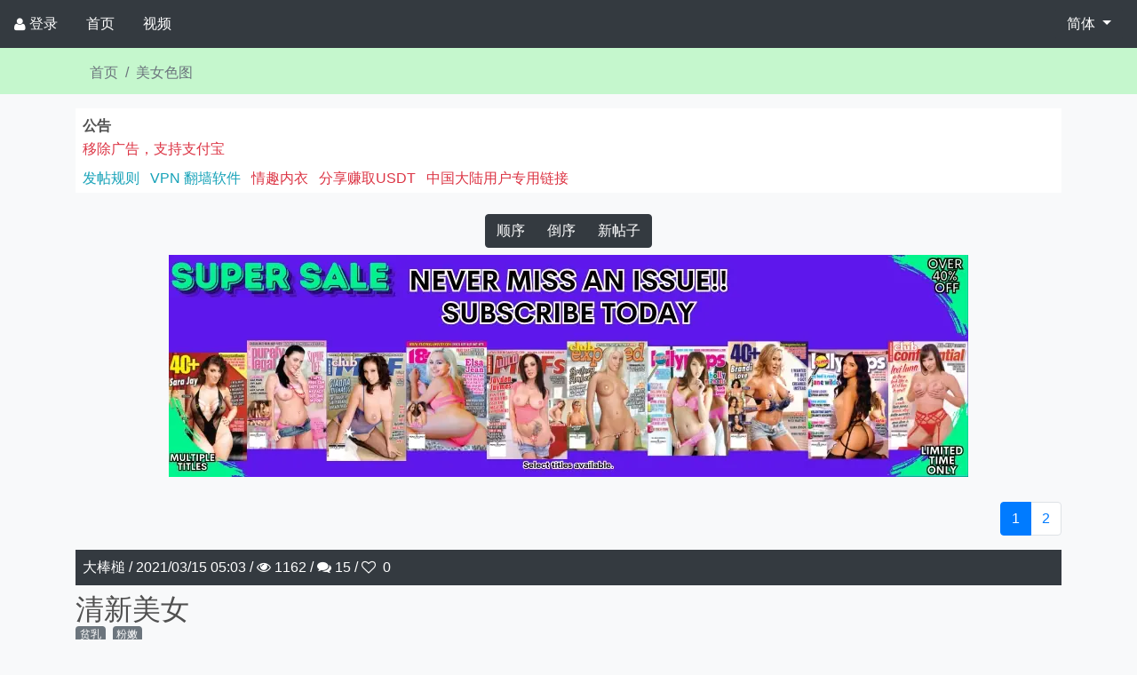

--- FILE ---
content_type: text/html; charset=utf-8
request_url: https://www.ibbs.pro/thread/604eeab9266267bdff7fc6d3
body_size: 17363
content:
<!DOCTYPE html>
<html lang="zh-Hans" style="overflow-x:hidden;position:relative;">
    <head>
        <meta charset="utf-8" />
<title>情色小说论坛-清新美女</title>
<meta name="keywords" content="小说论坛,情色论坛,情色小说论坛,情色小说,色情小说,成人小说,美女写真,色情小说论坛,成人小说论坛,成人视频,色情视频,小说,AV,黄色小说,毛片,黄片,色情图片" />
<meta name="description" content="本论坛为大家提供情色小说，色情小说，成人小说，网络文学，美女写真，色情图片，成人视频，色情视频，三级片，毛片交流讨论平台" />
<meta http-equiv="X-UA-Compatible" content="IE=edge" />
<meta name="viewport" content="width=device-width, initial-scale=1,maximum-scale=1.0, user-scalable=0, shrink-to-fit=no, viewport-fit=cover" />
<meta name="apple-mobile-web-app-capable" content="yes" />
<meta name="Trafficstars" content="71813">
<meta name="twitter:card" content="summary"/>
<meta property="og:type"          content="website" />
<meta property="og:title"         content="情色小说论坛-清新美女" />
<meta property="og:description"   content="" />

<meta property="og:image"         content="https://www.ibbs.pro/imagespcrope/200/200/b436830554d82ae2493a5994a79f86ef.jpg" />

<link rel="preload stylesheet" href="https://cdnjs.cloudflare.com/ajax/libs/bootstrap/4.6.2/css/bootstrap.min.css" as="style"/>
<link rel="preload stylesheet" href="https://cdnjs.cloudflare.com/ajax/libs/font-awesome/4.6.2/css/font-awesome.min.css" as="style" />
<link rel="preload stylesheet" href="https://cdnjs.cloudflare.com/ajax/libs/ekko-lightbox/5.3.0/ekko-lightbox.css" as="style" />
<link href="https://cdnjs.cloudflare.com/ajax/libs/bootstrap-select/1.13.12/css/bootstrap-select.min.css" rel="preload stylesheet" as="style" />
<link rel="preload stylesheet" href="https://cdnjs.cloudflare.com/ajax/libs/pretty-checkbox/3.0.3/pretty-checkbox.min.css" as="style" />
<link rel="preload stylesheet" href="/static/jxbbs2023.07.24.css" as="style" />
<link rel="preload stylesheet" href="/static/vspacing.min.css" as="style" />
<link rel="preload stylesheet" href="/static/bootstrap-colors.css" as="style"/>
<link rel="preload stylesheet" href="/static/bootstrap-colors-themes.css" as="style"/>


<link rel="icon" type="image/png" href="/imagesph/50/fd5ca1d25c1dbb64491a8787838694c3.jpg" />
<link rel="apple-touch-icon" sizes="93x93" href="/imagesph/93/fd5ca1d25c1dbb64491a8787838694c3.jpg" />




<link rel="preload" href="/imagesp/b436830554d82ae2493a5994a79f86ef.jpg" as="image"/>




<script type="text/javascript" src="/static/vtyjhs.js"></script>

        
    </head>
    <body class="bg-light">
        
        
        
        <div class="modal" id="adsModal" tabindex="-1" role="dialog" aria-labelledby="adsModalLabel" style="z-index: 999999;">
            <div class="modal-dialog modal-dialog-center modal-xl" style="height: 95% !important;"> 
                <div class="modal-content" style="min-height:95%;height: auto;">
                    <div class="modal-header">
                        <h4 class="modal-title" id="categoryModalLabel">消息</h4>  
                    </div>
                    <div class="modal-body">  
                        <p id="msg-text" class="text-danger font-weight-bold">对不起，我们检测到您试图屏蔽广告，请移除广告屏蔽后刷新页面或升级到高级会员，谢谢</p>
                    </div>
                    <div class="modal-footer">
                        <button class="btn btn-danger btn-upgradepremium">升级高级会员</button>
                    </div>
                </div>
            </div>
        </div>  
        <script>
            function adBlockFunction(){
                setTimeout(() => {
                    var opened = $('#adsModal').hasClass('show');
                    if(!opened){
                        $('#adsModal').modal({backdrop: 'static',keyboard: false});
                    }
                }, 500);    
            }
        </script>
        
        <div class="modal fade" id="messageModal" tabindex="-1" role="dialog" aria-labelledby="myModalLabel" aria-hidden="true" style="z-index: 999999;">
            <div class="modal-dialog modal-dialog-center">
                <div class="modal-content">
                    <div class="modal-header">
                        <h4 class="modal-title" id="messageModalLabel">消息</h4>
                        <button type="button" class="close" data-dismiss="modal" aria-hidden="true">×</button>
                    </div>
                    <div class="modal-body" id="messageModalBody"></div>
                    <div class="modal-footer">
                        <button type="button" class="btn btn-default" data-dismiss="modal">关闭</button>
                    </div>
                </div>
            </div>
        </div>
        <div class="modal fade" id="myModal" tabindex="-1" role="dialog" aria-labelledby="myModalLabel" aria-hidden="true" style="z-index: 999999;">
            <div class="modal-dialog modal-dialog-center">
                <div class="modal-content">
                    <div class="modal-header">
                        <h4 class="modal-title" id="myModalLabel">警告</h4>
                        <button type="button" class="close" data-dismiss="modal" aria-hidden="true">×</button>
                    </div>
                    <div class="modal-body"></div>
                    <div class="modal-footer">
                        <button type="button" class="btn btn-default" data-dismiss="modal">关闭</button>
                    </div>
                </div>
            </div>
        </div>
        <div class="modal fade" id="deleteModal" tabindex="-1" role="dialog" aria-labelledby="deleteModalLabel" aria-hidden="true" style="z-index: 999999;">
            <div class="modal-dialog modal-dialog-center">
                <div class="modal-content">
                    <div class="modal-header">
                        <h4 class="modal-title" id="myModalLabel">警告</h4>
                        <button type="button" class="close" data-dismiss="modal" aria-hidden="true">x</button>
                    </div>
                    <div class="modal-body">
                        <div class="text-danger"><span id="delete_thread_title"></span><span>确定删除？</span></div>
                    </div>
                    <div class="modal-footer">
                        <form id="delete_thread_form" action="" method="post">
                            <button type="submit" class="btn btn-danger">确定</button>
                        </form>
                        <button type="button" class="btn btn-secondary" data-dismiss="modal">取消</button>
                    </div>
                </div>
            </div>
        </div>
        <div class="modal fade" id="commentModal" tabindex="-1" role="dialog" aria-labelledby="commentModalLabel" aria-hidden="true" style="z-index: 999999;">
            <div class="modal-dialog modal-dialog-center">
                <div class="modal-content">
                    <div class="modal-header">
                        <h4 class="modal-title" id="myModalLabel">评论</h4>
                        <button type="button" class="close" data-dismiss="modal" aria-hidden="true">×</button>
                    </div>
                    <div class="modal-body">
                        <form role="form" id="comment-form" action="" method="post">
                            <div class="form-group">
                                <textarea class="form-control" id="comment_content" name="comment_content" rows="3" maxleng th="60" placeholder="请输入内容"></textarea>
                                <input class="form-control" id="random" type="hidden" name="random" value="">
                            </div>
                        </form>
                    </div>
                    <div class="modal-footer">
                        <button type="button" class="btn btn-outline-dark" data-dismiss="modal">关闭</button>
                        <button type="button" class="btn btn-primary ml-auto" id="comment-submit">提交</button>
                    </div>
                </div>
            </div>
        </div>
        
        


<div class="bg-dark sticky-top d-flex d-print-none align-items-center" style="z-index: 999999;">
    
    
    <a class="nav-link text-white d-flex justify-content-center align-items-center flex-wrap" href="/login?refpath=%2fthread%2f604eeab9266267bdff7fc6d3"><i class="fa fa-user mr-1"></i><span>登录</span></a> 
    
      
    <a class="nav-link text-white d-flex justify-content-center align-items-center flex-wrap" id="menu-home-link" href="/">首页</a> 
    <a class="nav-link text-white d-flex justify-content-center align-items-center flex-wrap" id="menu-video-link" href="/category/6095467d69deb6073dc6d6d7">视频</a>
    
    
    <div class="nav-link ml-auto">
        <div class="dropdown">
            <button class="btn btn-dark dropdown-toggle" type="button" id="dropdownMenuButton" data-toggle="dropdown" aria-haspopup="true" aria-expanded="false">
                简体
            </button>
            <div class="dropdown-menu" aria-labelledby="dropdownMenuButton">
                
                
                <form action="/changelanguage/zh-Hans?refpath=%2fthread%2f604eeab9266267bdff7fc6d3" method="post">
                    <button type="submit" class="dropdown-item text-secondary border-0">简体</button>
                </form>
                
                
                
                <form action="/changelanguage/zh-Hant?refpath=%2fthread%2f604eeab9266267bdff7fc6d3" method="post">
                    <button type="submit" class="dropdown-item text-secondary border-0">繁體</button>
                </form>
                
                
            </div>
        </div> 
    </div> 
    
</div> 

        <div  style="overflow-x:hidden;position:relative;">
            <div class="bg-lightgreen pt-1">
                <div class="container">
                    <nav aria-label="breadcrumb">
                        <ol class="breadcrumb bg-transparent">
                            <li class="breadcrumb-item"><a class="text-secondary" href="/">首页</a></li>
                            <li class="breadcrumb-item"><a class="text-secondary" href="/category/603ce4a5432efed9e324e3b2">美女色图</a></li>
                        </ol>      
                    </nav>   
                </div>
            </div>  
            <div class="container mt-3 mb-3">
                <div class="bg-white pl-2 pr-2 pt-2">
                    <div class="mr-2" style="font-weight: bold;">公告</div>
                    
                    <div style="cursor:pointer;" class="btn-upgradepremium text-danger mt-1 h6">移除广告，支持支付宝</div>
                    
                    <ul class="list-inline mt-2">
                        
                        <li class="list-inline-item mt-1 mb-1"><a class="text-decoration-none text-info" href="/rules/0">发帖规则</a></li>
                        
                        <li class="list-inline-item mt-1 mb-1"><a class="text-decoration-none text-info" href="/rules/1">VPN 翻墙软件</a></li>
                        
                        
                        <li class="list-inline-item mt-1 mb-1"><a class="text-decoration-none text-danger" target="_blank" href="/rdto/326EF6/926CE7">情趣内衣</a></li>
                        <li class="list-inline-item mt-1 mb-1"><a class="text-decoration-none text-danger" href="/member/shareweb">分享赚取USDT</a></li>
                        <li class="list-inline-item mt-1 mb-1"><a class="text-decoration-none text-danger" href="https://vv.ibbs.pro">中国大陆用户专用链接</a></li>
                    </ul>
                </div>
            </div>
            <div class="container mt-4 mb-3">
                <div class="row">  
                    <div class="col-12">
                        
                        
                        <div class="row justify-content-center">
                            <div class="btn-group d-inline-flex flex-wrap" role="group" aria-label="buttons">
                                <a href="/thread/604eeab9266267bdff7fc6d3?sort=up" class="btn btn-compare btn-dark">顺序</a>
                                <a href="/thread/604eeab9266267bdff7fc6d3?sort=down" class="btn btn-compare btn-dark">倒序</a>
                                <a href="/newthread?cid=603ce4a5432efed9e324e3b2" class=" btn btn-compare btn-dark">新帖子</a>
                                
                            </div>
                        </div>
                        
                        
                        
                        
                        
                        
                        <div class="mt-2 text-center" style="height:262px;">
                            <ins class="eas6a97888e10" data-zoneid="5294178"></ins> 
                        </div>
                        
                        
                        
                        
                        
                        <div class="d-flex mt-3 align-items-center flex-wrap">
                            <nav class="ml-auto">
                                <ul class="pagination">
                                    
        
                                    
                                    
                                    <li  class="active page-item"><a class="page-link" href="/thread/604eeab9266267bdff7fc6d3?pagenumber=1&sort=up">1</a></li>
                                    
                                    
                                    
                                    <li class="page-item"><a class="page-link" href="/thread/604eeab9266267bdff7fc6d3?pagenumber=2&sort=up">2</a></li>
                                    
                                    
                                    
        
                                </ul>
                            </nav>
                        </div>
                        
                        <div class="p-2  bg-dark text-white header-text">
                            <span>大棒槌</span>
                            <span class="entry-separator">/</span>
                            <span>2021/03/15 05:03</span>
                            <span class="entry-separator">/</span>
                            <span><i class="fa fa-eye"></i> 1162 / <i class="fa fa-comments"></i> 15</span> / <i class="fa fa-heart-o"></i><span class="ml-1 like-count"> 0</span>
                        </div>
                        <div class="entry-title text-uppercase mt-2">
                            <span class="h2">
                                清新美女
                            </span>
                            
                            
                        </div>
                        
                        
                        <div class="d-flex flex-wrap">
                            
                            <div class="badge badge-secondary font-weight-light mb-2 mr-2">贫乳</div>
                            
                            <div class="badge badge-secondary font-weight-light mb-2 mr-2">粉嫩</div>
                            
                        </div>
                        
                        
                        
                        
                        
                        
                        
                        <div class="mt-3 mb-2 text-break">
                            <p><img data-src="/imagesp/b436830554d82ae2493a5994a79f86ef.jpg" class="img-fluid lazyload" style="" width="1000" height="666"><br></p><p><img data-src="/imagesp/997ff30b0cce792542ceec7ec9bb1bff.jpg" class="img-fluid lazyload" style="" width="666" height="1000"><br></p><p><img data-src="/imagesp/a886d385d188e045e1bb2bf0e985bd00.jpg" class="img-fluid lazyload" style="" width="1000" height="666"><br></p>
                        </div>
                        
                        
                        <div id="comment-list-604eeab9266267bdff7fc6d3">
                            
                        </div>
                        <footer class="bg-light text-info p-2 d-flex align-items-center flex-wrap action-footer">
                            
                            <span class="ml-1"><a href="#" class="ml-1 text-decoration-none text-info comment-thread" data-id="604eeab9266267bdff7fc6d3"><i class="fa fa-comment"></i><span class="reply-text ml-1">评论</span></a></span>
                            
                            <span class="ml-1"><a href="#" class="ml-1 text-decoration-none text-info like-thread" data-id="604eeab9266267bdff7fc6d3"><i class="fa fa-heart-o"></i><span class="like-text ml-1">点赞</span></a></span>
                            <span class="ml-1"><a href="#" class="ml-1 text-decoration-none text-info favorite-thread" data-id="604eeab9266267bdff7fc6d3"><i class="fa fa-bookmark-o"></i><span class="favorite-text ml-1">收藏</span></a></span>
                            
                            
                            
                            
                            
                        </footer>
                        
                          
                        
                        
                        
                        <div class="mt-2 text-center" style="height:262px;">
                            <ins class="eas6a97888e10" data-zoneid="5294182"></ins> 
                        </div>
                        
                          
                        
                        
                        
                        
                        <hr class="mt-2 mb-2"/> 
                        <div id="reply-604eeacd9e7230a96d5b23a4" class="bg-dark text-white p-2 d-flex flex-wrap">
                            <span>大棒槌</span>
                            <span class="entry-separator">/</span>
                            <span>发表于: 2021/03/15 05:04:13</span>
                            
                        </div>
                        
                        <div class="mt-2 mb-2 text-wrap">
                            <p><img data-src="/imagesp/8272ef1b48607aae14ec147c439ae3dd.jpg" class="img-fluid lazyload" style="" width="666" height="1000"><br></p><p><img data-src="/imagesp/2dfe3dfae0fe3a059cee4cca075bf0b6.jpg" class="img-fluid lazyload" style="" width="666" height="1000"><br></p><p><img data-src="/imagesp/963b75cf4eeb0370e7f82a3d8a92f9d2.jpg" class="img-fluid lazyload" style="" width="1000" height="666"><br></p>
                        </div>
                        
                        
                        <div id="comment-list-604eeacd9e7230a96d5b23a4" >
                            
                        </div>
                        <footer class="bg-light text-info p-2 d-flex align-items-center flex-wrap">
                            
                            <span class="ml-1"><i class="fa fa-comment"></i><a href="#" class="ml-1 text-decoration-none text-info comment-reply" data-id="604eeacd9e7230a96d5b23a4">评论</a></span>
                            
                            <span class="ml-1"><a href="#" class="ml-1 text-decoration-none text-info add-bookmark-reply" data-id="604eeacd9e7230a96d5b23a4"><i class="fa fa-bookmark-o"></i><span class="add-bookmark-reply-text ml-1">添加书签</span></a></span>
                            
                            
                            
                            
                        </footer>
                        
                         
                        
                        
                        
                        
                        
                        
                        <a class="d-flex mb-3 justify-content-center text-decoration-none" href="https://books.iiblog.live/thread/65c66c67fbab532e5938d471">
                            <div class="mr-3" style="width: 100px;height: 150px;">
                                <img src="/imagesp/8502625b055350fd11c77a1f5c75fed6.jpg" width="100" height="150">
                            </div>
                            <div class="flex-grow-1">
                                <div class="h5 text-dark">乡村如此多娇</div>
                                <div class="small text-secondary">伙夫</div>
                                <div class="text-dark">周平本是一个平凡小村医，可是村里的俊寡妇，总喜欢上门找他治病…… 水兰溪：“周平，今晚上来嫂子家给嫂子治一治吧？” 周平：“兰溪嫂子，快让我歇一歇吧，这个星期都八回了！” ...</div>
                            </div>
                        </a>
                        
                        
                        
                        
                        
                        
                        <hr class="mt-2 mb-2"/> 
                        <div id="reply-604eeadc5e5178e86fd9dfce" class="bg-dark text-white p-2 d-flex flex-wrap">
                            <span>大棒槌</span>
                            <span class="entry-separator">/</span>
                            <span>发表于: 2021/03/15 05:04:28</span>
                            
                        </div>
                        
                        <div class="mt-2 mb-2 text-wrap">
                            <p><img data-src="/imagesp/4572177ce67b59fcc3de59e8444d9018.jpg" class="img-fluid lazyload" style="" width="666" height="1000"><br></p><p><img data-src="/imagesp/3e22627e08d73294e032e931430d0938.jpg" class="img-fluid lazyload" style="" width="1000" height="666"><br></p><p><img data-src="/imagesp/7752f8a1a2ad2ec589a4c68b78ba71e1.jpg" class="img-fluid lazyload" style="" width="1000" height="666"><br></p>
                        </div>
                        
                        
                        <div id="comment-list-604eeadc5e5178e86fd9dfce" >
                            
                        </div>
                        <footer class="bg-light text-info p-2 d-flex align-items-center flex-wrap">
                            
                            <span class="ml-1"><i class="fa fa-comment"></i><a href="#" class="ml-1 text-decoration-none text-info comment-reply" data-id="604eeadc5e5178e86fd9dfce">评论</a></span>
                            
                            <span class="ml-1"><a href="#" class="ml-1 text-decoration-none text-info add-bookmark-reply" data-id="604eeadc5e5178e86fd9dfce"><i class="fa fa-bookmark-o"></i><span class="add-bookmark-reply-text ml-1">添加书签</span></a></span>
                            
                            
                            
                            
                        </footer>
                        
                         
                        
                        
                         
                        
                        
                        <a class="d-flex mb-3 justify-content-center text-decoration-none" href="https://books.iiblog.live/thread/656812c0d0e7d68965905e38">
                            <div class="mr-3" style="width: 100px;height: 150px;">
                                <img src="/imagesp/43848c9fdc93501073ac470065941bdf.jpg" width="100" height="150">
                            </div>
                            <div class="flex-grow-1">
                                <div class="h5 text-dark">史上最强炼气期</div>
                                <div class="small text-secondary">李道然</div>
                                <div class="text-dark">修炼了将近五千年的方羽，还是没有突破炼气期……“我真的只有炼气期，但你们别惹我！”</div>
                            </div>
                        </a>
                        
                        
                        
                        
                        
                        <hr class="mt-2 mb-2"/> 
                        <div id="reply-604eeae45e9852197f18fef7" class="bg-dark text-white p-2 d-flex flex-wrap">
                            <span>大棒槌</span>
                            <span class="entry-separator">/</span>
                            <span>发表于: 2021/03/15 05:04:36</span>
                            
                        </div>
                        
                        <div class="mt-2 mb-2 text-wrap">
                            <p><img data-src="/imagesp/d4050be4905b2cec65c56b7547c3821c.jpg" class="img-fluid lazyload" style="" width="1000" height="666"><br></p><p><img data-src="/imagesp/875603518d4ed6e26983c4f45fca4737.jpg" class="img-fluid lazyload" style="" width="666" height="1000"><br></p><p><img data-src="/imagesp/ce0e5155424e2a17345b63329f4da431.jpg" class="img-fluid lazyload" style="" width="1000" height="666"><br></p>
                        </div>
                        
                        
                        <div id="comment-list-604eeae45e9852197f18fef7" >
                            
                        </div>
                        <footer class="bg-light text-info p-2 d-flex align-items-center flex-wrap">
                            
                            <span class="ml-1"><i class="fa fa-comment"></i><a href="#" class="ml-1 text-decoration-none text-info comment-reply" data-id="604eeae45e9852197f18fef7">评论</a></span>
                            
                            <span class="ml-1"><a href="#" class="ml-1 text-decoration-none text-info add-bookmark-reply" data-id="604eeae45e9852197f18fef7"><i class="fa fa-bookmark-o"></i><span class="add-bookmark-reply-text ml-1">添加书签</span></a></span>
                            
                            
                            
                            
                        </footer>
                        
                         
                        
                        
                         
                        
                        
                        <a class="d-flex mb-3 justify-content-center text-decoration-none" href="https://books.iiblog.live/thread/65c66c67fbab532e5938d471">
                            <div class="mr-3" style="width: 100px;height: 150px;">
                                <img src="/imagesp/8502625b055350fd11c77a1f5c75fed6.jpg" width="100" height="150">
                            </div>
                            <div class="flex-grow-1">
                                <div class="h5 text-dark">乡村如此多娇</div>
                                <div class="small text-secondary">伙夫</div>
                                <div class="text-dark">周平本是一个平凡小村医，可是村里的俊寡妇，总喜欢上门找他治病…… 水兰溪：“周平，今晚上来嫂子家给嫂子治一治吧？” 周平：“兰溪嫂子，快让我歇一歇吧，这个星期都八回了！” ...</div>
                            </div>
                        </a>
                        
                        
                        
                        
                        
                        <hr class="mt-2 mb-2"/> 
                        <div id="reply-604eeb04266267bdff7fc6d4" class="bg-dark text-white p-2 d-flex flex-wrap">
                            <span>大棒槌</span>
                            <span class="entry-separator">/</span>
                            <span>发表于: 2021/03/15 05:05:08</span>
                            
                        </div>
                        
                        <div class="mt-2 mb-2 text-wrap">
                            <p><img data-src="/imagesp/c81f01558634f26523bcfc8cb9cb75d4.jpg" class="img-fluid lazyload" style="" width="666" height="1000"><br></p><p><img data-src="/imagesp/c4de6a64747ebcd47ed699ae05f85ff7.jpg" class="img-fluid lazyload" style="" width="1000" height="666"><br></p><p><img data-src="/imagesp/5f8809d6f7e1a5034a180428390e8efb.jpg" class="img-fluid lazyload" style="" width="666" height="1000"><br></p>
                        </div>
                        
                        
                        <div id="comment-list-604eeb04266267bdff7fc6d4" >
                            
                        </div>
                        <footer class="bg-light text-info p-2 d-flex align-items-center flex-wrap">
                            
                            <span class="ml-1"><i class="fa fa-comment"></i><a href="#" class="ml-1 text-decoration-none text-info comment-reply" data-id="604eeb04266267bdff7fc6d4">评论</a></span>
                            
                            <span class="ml-1"><a href="#" class="ml-1 text-decoration-none text-info add-bookmark-reply" data-id="604eeb04266267bdff7fc6d4"><i class="fa fa-bookmark-o"></i><span class="add-bookmark-reply-text ml-1">添加书签</span></a></span>
                            
                            
                            
                            
                        </footer>
                        
                         
                        
                        
                         
                        
                        
                        <a class="d-flex mb-3 justify-content-center text-decoration-none" href="https://books.iiblog.live/thread/656581a35755e4d638f52e3f">
                            <div class="mr-3" style="width: 100px;height: 150px;">
                                <img src="/imagesp/917ec789f9acecb6d250b8d67afd8247.jpg" width="100" height="150">
                            </div>
                            <div class="flex-grow-1">
                                <div class="h5 text-dark">我有九千万亿舔狗金</div>
                                <div class="small text-secondary">番茄第一帅哥</div>
                                <div class="text-dark">舔一个女神，你就是舔苟。舔一百个女神，一百个女神就是你的舔苟。陈远，觉醒终极舔苟系统，获得舔苟金九千万亿。一条终极舔王的故事，由此展开·····</div>
                            </div>
                        </a>
                        
                        
                        
                        
                        
                        <hr class="mt-2 mb-2"/> 
                        <div id="reply-604eeb135e9852197f18fef8" class="bg-dark text-white p-2 d-flex flex-wrap">
                            <span>大棒槌</span>
                            <span class="entry-separator">/</span>
                            <span>发表于: 2021/03/15 05:05:23</span>
                            
                        </div>
                        
                        <div class="mt-2 mb-2 text-wrap">
                            <p><img data-src="/imagesp/aba9f73fabf9de0585f7a14d4abcb83b.jpg" class="img-fluid lazyload" style="" width="1000" height="666"><br></p><p><img data-src="/imagesp/b98efd250513fbeab4aed59a3b664dd0.jpg" class="img-fluid lazyload" style="" width="1000" height="666"><br></p><p><img data-src="/imagesp/4a115c6f9dc9a360bd05f3ca5e3d050c.jpg" class="img-fluid lazyload" style="" width="666" height="1000"><br></p>
                        </div>
                        
                        
                        <div id="comment-list-604eeb135e9852197f18fef8" >
                            
                        </div>
                        <footer class="bg-light text-info p-2 d-flex align-items-center flex-wrap">
                            
                            <span class="ml-1"><i class="fa fa-comment"></i><a href="#" class="ml-1 text-decoration-none text-info comment-reply" data-id="604eeb135e9852197f18fef8">评论</a></span>
                            
                            <span class="ml-1"><a href="#" class="ml-1 text-decoration-none text-info add-bookmark-reply" data-id="604eeb135e9852197f18fef8"><i class="fa fa-bookmark-o"></i><span class="add-bookmark-reply-text ml-1">添加书签</span></a></span>
                            
                            
                            
                            
                        </footer>
                        
                         
                        
                        
                         
                        
                        
                        <a class="d-flex mb-3 justify-content-center text-decoration-none" href="https://books.iiblog.live/thread/6572c1b972e6a89e62ddd22b">
                            <div class="mr-3" style="width: 100px;height: 150px;">
                                <img src="/imagesp/d91506c1fa621226ca8442f0b8360caf.jpg" width="100" height="150">
                            </div>
                            <div class="flex-grow-1">
                                <div class="h5 text-dark">好色小姨</div>
                                <div class="small text-secondary">孤寂之狼</div>
                                <div class="text-dark">“小姨，我要……”“乖乖，我来了……”当你有一个漂亮的不像话，而且寂寞难耐的小姨时，你会怎么做？当这个爱你到骨子里的小姨不断的为你勾搭各种美女的时候，你会怎么做？从萝莉，到御姐，到少妇，小姨的命令统统拿下……</div>
                            </div>
                        </a>
                        
                        
                        
                        
                        
                        <hr class="mt-2 mb-2"/> 
                        <div id="reply-604eeb21266267bdff7fc6d5" class="bg-dark text-white p-2 d-flex flex-wrap">
                            <span>大棒槌</span>
                            <span class="entry-separator">/</span>
                            <span>发表于: 2021/03/15 05:05:37</span>
                            
                        </div>
                        
                        <div class="mt-2 mb-2 text-wrap">
                            <p><img data-src="/imagesp/18146715e22104882f32a84f0cd04abd.jpg" class="img-fluid lazyload" style="" width="1000" height="666"><br></p><p><img data-src="/imagesp/7227a3eefb065c36a9c6ad9d30df51f6.jpg" class="img-fluid lazyload" style="" width="1000" height="666"><br></p><p><img data-src="/imagesp/227316ed59cd0277df40c0840068c719.jpg" class="img-fluid lazyload" style="" width="1000" height="666"><br></p>
                        </div>
                        
                        
                        <div id="comment-list-604eeb21266267bdff7fc6d5" >
                            
                        </div>
                        <footer class="bg-light text-info p-2 d-flex align-items-center flex-wrap">
                            
                            <span class="ml-1"><i class="fa fa-comment"></i><a href="#" class="ml-1 text-decoration-none text-info comment-reply" data-id="604eeb21266267bdff7fc6d5">评论</a></span>
                            
                            <span class="ml-1"><a href="#" class="ml-1 text-decoration-none text-info add-bookmark-reply" data-id="604eeb21266267bdff7fc6d5"><i class="fa fa-bookmark-o"></i><span class="add-bookmark-reply-text ml-1">添加书签</span></a></span>
                            
                            
                            
                            
                        </footer>
                        
                         
                        
                        
                         
                        
                        
                        <a class="d-flex mb-3 justify-content-center text-decoration-none" href="https://books.iiblog.live/thread/65693f6dd0e7d68965915cd5">
                            <div class="mr-3" style="width: 100px;height: 150px;">
                                <img src="/imagesp/18816a3175bf8e96ed9339373c2ba471.jpg" width="100" height="150">
                            </div>
                            <div class="flex-grow-1">
                                <div class="h5 text-dark">凡人修仙传</div>
                                <div class="small text-secondary">忘语</div>
                                <div class="text-dark">修仙觅长生，热血任逍遥，踏莲曳波涤剑骨，凭虚御风塑圣魂！ ...</div>
                            </div>
                        </a>
                        
                        
                        
                        
                        
                        <hr class="mt-2 mb-2"/> 
                        <div id="reply-604eeb305e9852197f18fef9" class="bg-dark text-white p-2 d-flex flex-wrap">
                            <span>大棒槌</span>
                            <span class="entry-separator">/</span>
                            <span>发表于: 2021/03/15 05:05:52</span>
                            
                        </div>
                        
                        <div class="mt-2 mb-2 text-wrap">
                            <p><img data-src="/imagesp/ff836fbf2bb7cbcd029c3ec86d159eb6.jpg" class="img-fluid lazyload" style="" width="666" height="1000"><br></p><p><img data-src="/imagesp/fc6a6fc6dea53b9ef46d927799197410.jpg" class="img-fluid lazyload" style="" width="666" height="1000"><br></p><p><img data-src="/imagesp/115df54f5857de7c96373a3f260a088e.jpg" class="img-fluid lazyload" style="" width="666" height="1000"><br></p>
                        </div>
                        
                        
                        <div id="comment-list-604eeb305e9852197f18fef9" >
                            
                        </div>
                        <footer class="bg-light text-info p-2 d-flex align-items-center flex-wrap">
                            
                            <span class="ml-1"><i class="fa fa-comment"></i><a href="#" class="ml-1 text-decoration-none text-info comment-reply" data-id="604eeb305e9852197f18fef9">评论</a></span>
                            
                            <span class="ml-1"><a href="#" class="ml-1 text-decoration-none text-info add-bookmark-reply" data-id="604eeb305e9852197f18fef9"><i class="fa fa-bookmark-o"></i><span class="add-bookmark-reply-text ml-1">添加书签</span></a></span>
                            
                            
                            
                            
                        </footer>
                        
                         
                        
                        
                         
                        
                        
                        <a class="d-flex mb-3 justify-content-center text-decoration-none" href="https://books.iiblog.live/thread/656fe8fa245abe3cb7198bd4">
                            <div class="mr-3" style="width: 100px;height: 150px;">
                                <img src="/imagesp/8f836221763505a7bb3cb661e112e29c.jpg" width="100" height="150">
                            </div>
                            <div class="flex-grow-1">
                                <div class="h5 text-dark">你都1000级了，外面最高30级</div>
                                <div class="small text-secondary">易枫洛兰雪</div>
                                <div class="text-dark">易枫穿越到修炼世界，可惜只能当个凡人，无奈只能开个小武馆维持生活，偶尔打打铁，当个“一代宗师”混日子。直到有一天，小武馆变得热闹。几个仙风道骨的老头为易枫厨房里的菜刀争的面红耳赤……</div>
                            </div>
                        </a>
                        
                        
                        
                        
                        
                        <hr class="mt-2 mb-2"/> 
                        <div id="reply-604eeb48266267bdff7fc6d6" class="bg-dark text-white p-2 d-flex flex-wrap">
                            <span>大棒槌</span>
                            <span class="entry-separator">/</span>
                            <span>发表于: 2021/03/15 05:06:16</span>
                            
                        </div>
                        
                        <div class="mt-2 mb-2 text-wrap">
                            <p><img data-src="/imagesp/067f2872de28d0d52fc495df53b72b6d.jpg" class="img-fluid lazyload" style="" width="666" height="1000"><br></p><p><img data-src="/imagesp/70bc5deab80b696210551db9d4aee3c2.jpg" class="img-fluid lazyload" style="" width="666" height="1000"><br></p><p><img data-src="/imagesp/3a5dc2a5661c3d17c188e74a0ea5400b.jpg" class="img-fluid lazyload" style="" width="1000" height="666"><br></p>
                        </div>
                        
                        
                        <div id="comment-list-604eeb48266267bdff7fc6d6" >
                            
                        </div>
                        <footer class="bg-light text-info p-2 d-flex align-items-center flex-wrap">
                            
                            <span class="ml-1"><i class="fa fa-comment"></i><a href="#" class="ml-1 text-decoration-none text-info comment-reply" data-id="604eeb48266267bdff7fc6d6">评论</a></span>
                            
                            <span class="ml-1"><a href="#" class="ml-1 text-decoration-none text-info add-bookmark-reply" data-id="604eeb48266267bdff7fc6d6"><i class="fa fa-bookmark-o"></i><span class="add-bookmark-reply-text ml-1">添加书签</span></a></span>
                            
                            
                            
                            
                        </footer>
                        
                         
                        
                        
                         
                        
                        
                        <a class="d-flex mb-3 justify-content-center text-decoration-none" href="https://books.iiblog.live/thread/65809d7c7e0f3d1023b835bb">
                            <div class="mr-3" style="width: 100px;height: 150px;">
                                <img src="/imagesp/9bec2252101457ce0853af19ad98b953.jpg" width="100" height="150">
                            </div>
                            <div class="flex-grow-1">
                                <div class="h5 text-dark">总统夫人，晚上见！</div>
                                <div class="small text-secondary">吕涵芷</div>
                                <div class="text-dark">她被亲人出卖，沦为陌生男人的生子工具。五年后，她褪去青涩，成为名不见经传的插画师。一次漫展，她遇到傲娇萌宝。 “女人，乖乖跟我回家，我就让你抱大腿。一送你绝世好老公，二让你画画技能爆棚。”</div>
                            </div>
                        </a>
                        
                        
                        
                        
                        
                        <hr class="mt-2 mb-2"/> 
                        <div id="reply-604eeb5606cbb6e868d74bd1" class="bg-dark text-white p-2 d-flex flex-wrap">
                            <span>大棒槌</span>
                            <span class="entry-separator">/</span>
                            <span>发表于: 2021/03/15 05:06:30</span>
                            
                        </div>
                        
                        <div class="mt-2 mb-2 text-wrap">
                            <p><img data-src="/imagesp/82976b7e764f55cdb5a183f85ca6b4d0.jpg" class="img-fluid lazyload" style="" width="666" height="1000"><br></p><p><img data-src="/imagesp/02e774fadef904e3f2c1727f2a842949.jpg" class="img-fluid lazyload" style="" width="666" height="1000"><br></p><p><img data-src="/imagesp/c0ff6cbafe16f33c0ac6186a880b743e.jpg" class="img-fluid lazyload" style="" width="666" height="1000"><br></p>
                        </div>
                        
                        
                        <div id="comment-list-604eeb5606cbb6e868d74bd1" >
                            
                        </div>
                        <footer class="bg-light text-info p-2 d-flex align-items-center flex-wrap">
                            
                            <span class="ml-1"><i class="fa fa-comment"></i><a href="#" class="ml-1 text-decoration-none text-info comment-reply" data-id="604eeb5606cbb6e868d74bd1">评论</a></span>
                            
                            <span class="ml-1"><a href="#" class="ml-1 text-decoration-none text-info add-bookmark-reply" data-id="604eeb5606cbb6e868d74bd1"><i class="fa fa-bookmark-o"></i><span class="add-bookmark-reply-text ml-1">添加书签</span></a></span>
                            
                            
                            
                            
                        </footer>
                        
                         
                        
                        
                        
                        
                        
                        <a class="d-flex mb-3 justify-content-center text-decoration-none" href="https://books.iiblog.live/thread/656581a35755e4d638f52e3f">
                            <div class="mr-3" style="width: 100px;height: 150px;">
                                <img src="/imagesp/917ec789f9acecb6d250b8d67afd8247.jpg" width="100" height="150">
                            </div>
                            <div class="flex-grow-1">
                                <div class="h5 text-dark">我有九千万亿舔狗金</div>
                                <div class="small text-secondary">番茄第一帅哥</div>
                                <div class="text-dark">舔一个女神，你就是舔苟。舔一百个女神，一百个女神就是你的舔苟。陈远，觉醒终极舔苟系统，获得舔苟金九千万亿。一条终极舔王的故事，由此展开·····</div>
                            </div>
                        </a>
                        
                        
                        
                        
                        
                        <hr class="mt-2 mb-2"/> 
                        <div id="reply-604eeb649e7230a96d5b23a5" class="bg-dark text-white p-2 d-flex flex-wrap">
                            <span>大棒槌</span>
                            <span class="entry-separator">/</span>
                            <span>发表于: 2021/03/15 05:06:44</span>
                            
                        </div>
                        
                        <div class="mt-2 mb-2 text-wrap">
                            <p><img data-src="/imagesp/4402efa6f9c2e7fd109150351f8f9e2c.jpg" class="img-fluid lazyload" style="" width="1000" height="666"><br></p><p><img data-src="/imagesp/377812da286a8f8da7482246b03f24ec.jpg" class="img-fluid lazyload" style="" width="666" height="1000"><br></p><p><img data-src="/imagesp/b49a465cacb5b3d0121db0555daa6422.jpg" class="img-fluid lazyload" style="" width="1000" height="666"><br></p>
                        </div>
                        
                        
                        <div id="comment-list-604eeb649e7230a96d5b23a5" >
                            
                        </div>
                        <footer class="bg-light text-info p-2 d-flex align-items-center flex-wrap">
                            
                            <span class="ml-1"><i class="fa fa-comment"></i><a href="#" class="ml-1 text-decoration-none text-info comment-reply" data-id="604eeb649e7230a96d5b23a5">评论</a></span>
                            
                            <span class="ml-1"><a href="#" class="ml-1 text-decoration-none text-info add-bookmark-reply" data-id="604eeb649e7230a96d5b23a5"><i class="fa fa-bookmark-o"></i><span class="add-bookmark-reply-text ml-1">添加书签</span></a></span>
                            
                            
                            
                            
                        </footer>
                        
                         
                        
                        
                        
                        
                        
                        <a class="d-flex mb-3 justify-content-center text-decoration-none" href="https://books.iiblog.live/thread/6572c1b972e6a89e62ddd22b">
                            <div class="mr-3" style="width: 100px;height: 150px;">
                                <img src="/imagesp/d91506c1fa621226ca8442f0b8360caf.jpg" width="100" height="150">
                            </div>
                            <div class="flex-grow-1">
                                <div class="h5 text-dark">好色小姨</div>
                                <div class="small text-secondary">孤寂之狼</div>
                                <div class="text-dark">“小姨，我要……”“乖乖，我来了……”当你有一个漂亮的不像话，而且寂寞难耐的小姨时，你会怎么做？当这个爱你到骨子里的小姨不断的为你勾搭各种美女的时候，你会怎么做？从萝莉，到御姐，到少妇，小姨的命令统统拿下……</div>
                            </div>
                        </a>
                        
                        
                        
                        
                        
                        <hr class="mt-2 mb-2"/> 
                        <div id="reply-604eeb725e9852197f18fefa" class="bg-dark text-white p-2 d-flex flex-wrap">
                            <span>大棒槌</span>
                            <span class="entry-separator">/</span>
                            <span>发表于: 2021/03/15 05:06:58</span>
                            
                        </div>
                        
                        <div class="mt-2 mb-2 text-wrap">
                            <p><img data-src="/imagesp/e5796e3b4a43961e4247e271e332f8f9.jpg" class="img-fluid lazyload" style="" width="666" height="1000"><br></p><p><img data-src="/imagesp/41ce48aa26bd3fea3646ef8d3506344a.jpg" class="img-fluid lazyload" style="" width="666" height="1000"><br></p><p><img data-src="/imagesp/51d6c53a9703976fc594273fcc0ef829.jpg" class="img-fluid lazyload" style="" width="666" height="1000"><br></p>
                        </div>
                        
                        
                        <div id="comment-list-604eeb725e9852197f18fefa" >
                            
                        </div>
                        <footer class="bg-light text-info p-2 d-flex align-items-center flex-wrap">
                            
                            <span class="ml-1"><i class="fa fa-comment"></i><a href="#" class="ml-1 text-decoration-none text-info comment-reply" data-id="604eeb725e9852197f18fefa">评论</a></span>
                            
                            <span class="ml-1"><a href="#" class="ml-1 text-decoration-none text-info add-bookmark-reply" data-id="604eeb725e9852197f18fefa"><i class="fa fa-bookmark-o"></i><span class="add-bookmark-reply-text ml-1">添加书签</span></a></span>
                            
                            
                            
                            
                        </footer>
                        
                         
                        
                        
                        
                        
                        
                        <a class="d-flex mb-3 justify-content-center text-decoration-none" href="https://books.iiblog.live/thread/65693f6dd0e7d68965915cd5">
                            <div class="mr-3" style="width: 100px;height: 150px;">
                                <img src="/imagesp/18816a3175bf8e96ed9339373c2ba471.jpg" width="100" height="150">
                            </div>
                            <div class="flex-grow-1">
                                <div class="h5 text-dark">凡人修仙传</div>
                                <div class="small text-secondary">忘语</div>
                                <div class="text-dark">修仙觅长生，热血任逍遥，踏莲曳波涤剑骨，凭虚御风塑圣魂！ ...</div>
                            </div>
                        </a>
                        
                        
                        
                        
                        
                        <hr class="mt-2 mb-2"/> 
                        <div id="reply-604eeb819e7230a96d5b23a6" class="bg-dark text-white p-2 d-flex flex-wrap">
                            <span>大棒槌</span>
                            <span class="entry-separator">/</span>
                            <span>发表于: 2021/03/15 05:07:13</span>
                            
                        </div>
                        
                        <div class="mt-2 mb-2 text-wrap">
                            <p><img data-src="/imagesp/1c8b958caf3d939d87aee6f8c3e74ff7.jpg" class="img-fluid lazyload" style="" width="666" height="1000"><br></p><p><img data-src="/imagesp/2ec6a98764a5413e6ce234af7e0b46ac.jpg" class="img-fluid lazyload" style="" width="666" height="1000"><br></p><p><img data-src="/imagesp/ca1f7cd05b464a2cf8476a7a35963123.jpg" class="img-fluid lazyload" style="" width="666" height="1000"><br></p>
                        </div>
                        
                        
                        <div id="comment-list-604eeb819e7230a96d5b23a6" >
                            
                        </div>
                        <footer class="bg-light text-info p-2 d-flex align-items-center flex-wrap">
                            
                            <span class="ml-1"><i class="fa fa-comment"></i><a href="#" class="ml-1 text-decoration-none text-info comment-reply" data-id="604eeb819e7230a96d5b23a6">评论</a></span>
                            
                            <span class="ml-1"><a href="#" class="ml-1 text-decoration-none text-info add-bookmark-reply" data-id="604eeb819e7230a96d5b23a6"><i class="fa fa-bookmark-o"></i><span class="add-bookmark-reply-text ml-1">添加书签</span></a></span>
                            
                            
                            
                            
                        </footer>
                        
                         
                        
                        
                        
                        <div class="text-center">
                            <ins class="eas6a97888e37" data-zoneid="4258274" ></ins> 
                        </div>
                        
                        
                        
                        
                        
                        
                        <div class="d-flex align-items-center mt-2"> 
                            <nav class="ml-auto">
                                <ul class="pagination">
                                    
        
                                    
                                    
                                    <li  class="active page-item"><a class="page-link" href="/thread/604eeab9266267bdff7fc6d3?pagenumber=1&sort=up">1</a></li>
                                    
                                    
                                    
                                    <li class="page-item"><a class="page-link" href="/thread/604eeab9266267bdff7fc6d3?pagenumber=2&sort=up">2</a></li>
                                    
                                    
                                    
        
                                </ul>
                            </nav>
                            
                        </div>
                        
                        
                    </div>                
                </div>
                <div class="row mt-4">
                    
                      
                    
                    
                    <div class="col-md-6 d-flex mb-2">
                        
                        <figure class="mr-2 w-25">
                            <a href="/thread/60e1544fea2e33276ca08094" title='【色图】经典回味 自拍界祖师冠希哥 当年艳照门全套 珍藏版'>
                                
                                <img data-src="/imagespcrope/180/240/2ae2d8bb2f1f6775763e05cb7f594912.jpg" class="lazyload img-fluid" width="240" height="180"/>
                                
                            </a>
                        </figure> 
                        <div class="w-75">
                            <h6 class=""><a href="/thread/60e1544fea2e33276ca08094" class="text-decoration-none text-info">【色图】经典回味 自拍界祖师冠希哥 当年艳照门全套 珍藏版</a></h6>
                            <div class="entry-meta text-info small">
                                <span class="entry-overlay-date"><i class="fa fa-calendar"></i>2025/06/24</span>
                                <span class="entry-separator">/</span>
                                <a href="/thread/60e1544fea2e33276ca08094" class="entry-comments text-decoration-none text-info"><i class="fa fa-eye"></i>1960398</a>
                                <span class="entry-separator">/</span>
                                
                                <a href="#" class="entry-comments text-decoration-none text-info like-thread" data-id="60e1544fea2e33276ca08094"><i class="fa fa-heart-o"></i><span class="like-count">5</span></a>
                                
                                
                            </div>
                        </div>
                    </div>
                    
                    <div class="col-md-6 d-flex mb-2">
                        
                        <figure class="mr-2 w-25">
                            <a href="/thread/61f0f2c5c9b628e21eca476e" title='【小说】女神攻略调教手册'>
                                
                                <img data-src="/imagespcrope/180/240/34f42d4d5b11652ac80a1a67a64bcf46.jpg" class="lazyload img-fluid" width="240" height="180"/>
                                
                            </a>
                        </figure> 
                        <div class="w-75">
                            <h6 class=""><a href="/thread/61f0f2c5c9b628e21eca476e" class="text-decoration-none text-info">【小说】女神攻略调教手册</a></h6>
                            <div class="entry-meta text-info small">
                                <span class="entry-overlay-date"><i class="fa fa-calendar"></i>2025/06/24</span>
                                <span class="entry-separator">/</span>
                                <a href="/thread/61f0f2c5c9b628e21eca476e" class="entry-comments text-decoration-none text-info"><i class="fa fa-eye"></i>1188133</a>
                                <span class="entry-separator">/</span>
                                
                                <a href="#" class="entry-comments text-decoration-none text-info like-thread" data-id="61f0f2c5c9b628e21eca476e"><i class="fa fa-heart-o"></i><span class="like-count">12</span></a>
                                
                                
                            </div>
                        </div>
                    </div>
                    
                    <div class="col-md-6 d-flex mb-2">
                        
                        <figure class="mr-2 w-25">
                            <a href="/thread/60b4c9736aa1c7ec6e2c3064" title='【在线视频】鄂州父女瓜❤爸妈调教「毁三观啪啪照」和啪啪影片， 女儿穿情趣内衣乱伦还怀孕'>
                                
                                <img data-src="/imagespcrope/180/240/99160669a19e1de31ca66994c4b9f0e4.jpg" class="lazyload img-fluid" width="240" height="180"/>
                                
                            </a>
                        </figure> 
                        <div class="w-75">
                            <h6 class=""><a href="/thread/60b4c9736aa1c7ec6e2c3064" class="text-decoration-none text-info">【在线视频】鄂州父女瓜❤爸妈调教「毁三观啪啪照」和啪啪影片， 女儿穿情</a></h6>
                            <div class="entry-meta text-info small">
                                <span class="entry-overlay-date"><i class="fa fa-calendar"></i>2025/12/20</span>
                                <span class="entry-separator">/</span>
                                <a href="/thread/60b4c9736aa1c7ec6e2c3064" class="entry-comments text-decoration-none text-info"><i class="fa fa-eye"></i>999988</a>
                                <span class="entry-separator">/</span>
                                
                                <a href="#" class="entry-comments text-decoration-none text-info like-thread" data-id="60b4c9736aa1c7ec6e2c3064"><i class="fa fa-heart-o"></i><span class="like-count">7</span></a>
                                
                                
                            </div>
                        </div>
                    </div>
                    
                    <div class="col-md-6 d-flex mb-2">
                        
                        <figure class="mr-2 w-25">
                            <a href="/thread/604efae85e5178e86fd9dfd0" title='【情色小说】翁媳乱情'>
                                
                                <img data-src="/imagespcrope/180/240/a61597f86759219ebec7c644b9da9242.jpg" class="lazyload img-fluid" width="240" height="180"/>
                                
                            </a>
                        </figure> 
                        <div class="w-75">
                            <h6 class=""><a href="/thread/604efae85e5178e86fd9dfd0" class="text-decoration-none text-info">【情色小说】翁媳乱情</a></h6>
                            <div class="entry-meta text-info small">
                                <span class="entry-overlay-date"><i class="fa fa-calendar"></i>2025/06/25</span>
                                <span class="entry-separator">/</span>
                                <a href="/thread/604efae85e5178e86fd9dfd0" class="entry-comments text-decoration-none text-info"><i class="fa fa-eye"></i>715625</a>
                                <span class="entry-separator">/</span>
                                
                                <a href="#" class="entry-comments text-decoration-none text-info like-thread" data-id="604efae85e5178e86fd9dfd0"><i class="fa fa-heart-o"></i><span class="like-count">8</span></a>
                                
                                
                            </div>
                        </div>
                    </div>
                    
                    <div class="col-md-6 d-flex mb-2">
                        
                        <figure class="mr-2 w-25">
                            <a href="/thread/6667ba2f9e79dfa7d70cebb1" title='【小说】赘婿的荣耀'>
                                
                                <img data-src="/imagespcrope/180/240/9d2b4ded810da9a8345daa14b68e6fdf.jpg" class="lazyload img-fluid" width="240" height="180"/>
                                
                            </a>
                        </figure> 
                        <div class="w-75">
                            <h6 class=""><a href="/thread/6667ba2f9e79dfa7d70cebb1" class="text-decoration-none text-info">【小说】赘婿的荣耀</a></h6>
                            <div class="entry-meta text-info small">
                                <span class="entry-overlay-date"><i class="fa fa-calendar"></i>2026/01/16</span>
                                <span class="entry-separator">/</span>
                                <a href="/thread/6667ba2f9e79dfa7d70cebb1" class="entry-comments text-decoration-none text-info"><i class="fa fa-eye"></i>573892</a>
                                <span class="entry-separator">/</span>
                                
                                <a href="#" class="entry-comments text-decoration-none text-info like-thread" data-id="6667ba2f9e79dfa7d70cebb1"><i class="fa fa-heart-o"></i><span class="like-count">3</span></a>
                                
                                
                            </div>
                        </div>
                    </div>
                    
                    <div class="col-md-6 d-flex mb-2">
                        
                        <figure class="mr-2 w-25">
                            <a href="/thread/62dbcb0e3b992021919fdbe1" title='【视频】劲爆新瓜❤️核能泄密❤️极品警花张津瑜啪啪泄露'>
                                
                                <img data-src="/imagespcrope/180/240/6488a7ba2943f3888521e2927c6c11f8.jpg" class="lazyload img-fluid" width="240" height="180"/>
                                
                            </a>
                        </figure> 
                        <div class="w-75">
                            <h6 class=""><a href="/thread/62dbcb0e3b992021919fdbe1" class="text-decoration-none text-info">【视频】劲爆新瓜❤️核能泄密❤️极品警花张津瑜啪啪泄露</a></h6>
                            <div class="entry-meta text-info small">
                                <span class="entry-overlay-date"><i class="fa fa-calendar"></i>2025/08/17</span>
                                <span class="entry-separator">/</span>
                                <a href="/thread/62dbcb0e3b992021919fdbe1" class="entry-comments text-decoration-none text-info"><i class="fa fa-eye"></i>430358</a>
                                <span class="entry-separator">/</span>
                                
                                <a href="#" class="entry-comments text-decoration-none text-info like-thread" data-id="62dbcb0e3b992021919fdbe1"><i class="fa fa-heart-o"></i><span class="like-count">8</span></a>
                                
                                
                            </div>
                        </div>
                    </div>
                    
                    <div class="col-md-6 d-flex mb-2">
                        
                        <figure class="mr-2 w-25">
                            <a href="/thread/61729cab10534891fc5dbab7" title='【小说】重生少年猎美'>
                                
                                <img data-src="/imagespcrope/180/240/03dc2c0d30ef95cee1d31f2acb9ec148.jpg" class="lazyload img-fluid" width="240" height="180"/>
                                
                            </a>
                        </figure> 
                        <div class="w-75">
                            <h6 class=""><a href="/thread/61729cab10534891fc5dbab7" class="text-decoration-none text-info">【小说】重生少年猎美</a></h6>
                            <div class="entry-meta text-info small">
                                <span class="entry-overlay-date"><i class="fa fa-calendar"></i>2025/03/13</span>
                                <span class="entry-separator">/</span>
                                <a href="/thread/61729cab10534891fc5dbab7" class="entry-comments text-decoration-none text-info"><i class="fa fa-eye"></i>405513</a>
                                <span class="entry-separator">/</span>
                                
                                <a href="#" class="entry-comments text-decoration-none text-info like-thread" data-id="61729cab10534891fc5dbab7"><i class="fa fa-heart-o"></i><span class="like-count">3</span></a>
                                
                                
                            </div>
                        </div>
                    </div>
                    
                    <div class="col-md-6 d-flex mb-2">
                        
                        <figure class="mr-2 w-25">
                            <a href="/thread/60cac3d3cafa8e56d9344246" title='【视频】梨甜姨 留学生李天宜与男友口活啪啪私密流出'>
                                
                                <img data-src="/imagespcrope/180/240/99cd73eeb1401fa7e601a962e9450a1a.jpg" class="lazyload img-fluid" width="240" height="180"/>
                                
                            </a>
                        </figure> 
                        <div class="w-75">
                            <h6 class=""><a href="/thread/60cac3d3cafa8e56d9344246" class="text-decoration-none text-info">【视频】梨甜姨 留学生李天宜与男友口活啪啪私密流出</a></h6>
                            <div class="entry-meta text-info small">
                                <span class="entry-overlay-date"><i class="fa fa-calendar"></i>2025/08/11</span>
                                <span class="entry-separator">/</span>
                                <a href="/thread/60cac3d3cafa8e56d9344246" class="entry-comments text-decoration-none text-info"><i class="fa fa-eye"></i>317960</a>
                                <span class="entry-separator">/</span>
                                
                                <a href="#" class="entry-comments text-decoration-none text-info like-thread" data-id="60cac3d3cafa8e56d9344246"><i class="fa fa-heart-o"></i><span class="like-count">5</span></a>
                                
                                
                            </div>
                        </div>
                    </div>
                    
                    <div class="col-md-6 d-flex mb-2">
                        
                        <figure class="mr-2 w-25">
                            <a href="/thread/603f8164de7c301c20bf54ea" title='【情色小说】人生得意须纵欢'>
                                
                                <img data-src="/imagespcrope/180/240/ba4f27906b2700ae287205eceb118172.jpg" class="lazyload img-fluid" width="240" height="180"/>
                                
                            </a>
                        </figure> 
                        <div class="w-75">
                            <h6 class=""><a href="/thread/603f8164de7c301c20bf54ea" class="text-decoration-none text-info">【情色小说】人生得意须纵欢</a></h6>
                            <div class="entry-meta text-info small">
                                <span class="entry-overlay-date"><i class="fa fa-calendar"></i>2025/04/24</span>
                                <span class="entry-separator">/</span>
                                <a href="/thread/603f8164de7c301c20bf54ea" class="entry-comments text-decoration-none text-info"><i class="fa fa-eye"></i>265825</a>
                                <span class="entry-separator">/</span>
                                
                                <a href="#" class="entry-comments text-decoration-none text-info like-thread" data-id="603f8164de7c301c20bf54ea"><i class="fa fa-heart-o"></i><span class="like-count">10</span></a>
                                
                                
                            </div>
                        </div>
                    </div>
                    
                    <div class="col-md-6 d-flex mb-2">
                        
                        <figure class="mr-2 w-25">
                            <a href="/thread/60e5c0c2e7aeeeea4ded0a6a" title='【视频】佛山星星KTV事件不雅视频曝光！南宁酒吧捡尸门'>
                                
                                <img data-src="/imagespcrope/180/240/14f8d9296f5728d2fb93658bf01f6f12.jpg" class="lazyload img-fluid" width="240" height="180"/>
                                
                            </a>
                        </figure> 
                        <div class="w-75">
                            <h6 class=""><a href="/thread/60e5c0c2e7aeeeea4ded0a6a" class="text-decoration-none text-info">【视频】佛山星星KTV事件不雅视频曝光！南宁酒吧捡尸门</a></h6>
                            <div class="entry-meta text-info small">
                                <span class="entry-overlay-date"><i class="fa fa-calendar"></i>2025/09/09</span>
                                <span class="entry-separator">/</span>
                                <a href="/thread/60e5c0c2e7aeeeea4ded0a6a" class="entry-comments text-decoration-none text-info"><i class="fa fa-eye"></i>248041</a>
                                <span class="entry-separator">/</span>
                                
                                <a href="#" class="entry-comments text-decoration-none text-info like-thread" data-id="60e5c0c2e7aeeeea4ded0a6a"><i class="fa fa-heart-o"></i><span class="like-count">5</span></a>
                                
                                
                            </div>
                        </div>
                    </div>
                    
                    <div class="col-md-6 d-flex mb-2">
                        
                        <figure class="mr-2 w-25">
                            <a href="/thread/5fc30d5b3d105016218cebd6" title='少妇白洁'>
                                
                                <img data-src="/imagespcrope/180/240/7b07218e0d915f988ad00fee76183ce8.jpg" class="lazyload img-fluid" width="240" height="180"/>
                                
                            </a>
                        </figure> 
                        <div class="w-75">
                            <h6 class=""><a href="/thread/5fc30d5b3d105016218cebd6" class="text-decoration-none text-info">少妇白洁</a></h6>
                            <div class="entry-meta text-info small">
                                <span class="entry-overlay-date"><i class="fa fa-calendar"></i>2025/04/24</span>
                                <span class="entry-separator">/</span>
                                <a href="/thread/5fc30d5b3d105016218cebd6" class="entry-comments text-decoration-none text-info"><i class="fa fa-eye"></i>240803</a>
                                <span class="entry-separator">/</span>
                                
                                <a href="#" class="entry-comments text-decoration-none text-info like-thread" data-id="5fc30d5b3d105016218cebd6"><i class="fa fa-heart-o"></i><span class="like-count">4</span></a>
                                
                                
                            </div>
                        </div>
                    </div>
                    
                    <div class="col-md-6 d-flex mb-2">
                        
                        <figure class="mr-2 w-25">
                            <a href="/thread/60e0810fc6977ea22282a6e2" title='【小说】风流小保安'>
                                
                                <img data-src="/imagespcrope/180/240/117ec399db384d5c01861ffc3bc98f6f.jpg" class="lazyload img-fluid" width="240" height="180"/>
                                
                            </a>
                        </figure> 
                        <div class="w-75">
                            <h6 class=""><a href="/thread/60e0810fc6977ea22282a6e2" class="text-decoration-none text-info">【小说】风流小保安</a></h6>
                            <div class="entry-meta text-info small">
                                <span class="entry-overlay-date"><i class="fa fa-calendar"></i>2024/02/20</span>
                                <span class="entry-separator">/</span>
                                <a href="/thread/60e0810fc6977ea22282a6e2" class="entry-comments text-decoration-none text-info"><i class="fa fa-eye"></i>220938</a>
                                <span class="entry-separator">/</span>
                                
                                <a href="#" class="entry-comments text-decoration-none text-info like-thread" data-id="60e0810fc6977ea22282a6e2"><i class="fa fa-heart-o"></i><span class="like-count">2</span></a>
                                
                                
                            </div>
                        </div>
                    </div>
                    
                    
                        
                    
                </div> 
                
                 
                  
                
                
                <div class="mt-2 d-flex justify-content-center align-items-center" style="height:100px;">
                    <div>   
                        <script type="text/javascript">
                            aclib.runBanner({
                                zoneId: '10590322',
                            });
                        </script>
                    </div>
                </div>
                
                  
                
            </div>
    
            



<div class="bg-dark text-light pt-3 pb-2 d-print-none fixed-bottom-iphonx" role="contentinfo">
    <div class="container">
        <div class="row">
            <div class="col-12 col-md-6">
                <div class="d-flex align-items-center">
                    
                    <span class="">
                        <img src="/imagesph/120/fd5ca1d25c1dbb64491a8787838694c3.jpg" class="lazyload img-fluid" height="60" width="60"/>
                    </span>
                    
                    <span class="h2 ml-2">情色小说论坛</span>
                </div>
                <p class="mt-2">本论坛为大家提供情色小说，色情小说，成人小说，网络文学，美女写真，色情图片，成人视频，色情视频，三级片，毛片交流讨论平台</p>   
                <address class="mt-2"><span>联系方式:</span><span class="ml-2"><a class="text-info text-decoration-none" href="/cdn-cgi/l/email-protection#cba1aab8a4a58ba2a9a9b8e5bbb9a4"><span class="__cf_email__" data-cfemail="137972607c7d537a7171603d63617c">[email&#160;protected]</span></a></span></address>
                
                <a href="/dmca" target="_blank" class="text-info text-decoration-none mb-2">DMCA policy</a>
            </div>
            
            <div class="col-12 col-md-6">
                <h5 class="text-uppercase text-white">友情链接</h5>
                <ul class="list-inline">
                    
                    <li class="list-inline-item mt-1 mb-1">
                        <a href="https://shortu.be" target="_blank" class="text-info text-decoration-none h6">短链接工具</a>
                    </li>
                    
                    <li class="list-inline-item mt-1 mb-1">
                        <a href="https://taohua.iiblog.live" target="_blank" class="text-info text-decoration-none h6">桃花社</a>
                    </li>
                    
                    <li class="list-inline-item mt-1 mb-1">
                        <a href="https://books.shortu.be" target="_blank" class="text-info text-decoration-none h6">网络文学城</a>
                    </li>
                    
                    <li class="list-inline-item mt-1 mb-1">
                        <a href="https://m.tb.cn/h.SPz1XGvXmmo5mhW" target="_blank" class="text-info text-decoration-none h6">兔兔的秘密</a>
                    </li>
                    
                </ul>
            </div>
            
        </div>
         
    </div>
</div>

        </div>
        <script data-cfasync="false" src="/cdn-cgi/scripts/5c5dd728/cloudflare-static/email-decode.min.js"></script><script src="https://cdnjs.cloudflare.com/ajax/libs/jquery/3.7.1/jquery.min.js"></script>
<script src="https://cdnjs.cloudflare.com/ajax/libs/popper.js/1.15.0/umd/popper.min.js"></script>
<script src="https://cdnjs.cloudflare.com/ajax/libs/bootstrap/4.6.2/js/bootstrap.min.js"></script>
<script src="https://cdnjs.cloudflare.com/ajax/libs/jquery-validate/1.20.0/jquery.validate.min.js"></script>
<script src="https://cdnjs.cloudflare.com/ajax/libs/bootstrap-select/1.13.12/js/bootstrap-select.min.js"></script>
<script src="https://cdnjs.cloudflare.com/ajax/libs/jquery.mask/1.14.16/jquery.mask.min.js"></script>
<script src="https://cdnjs.cloudflare.com/ajax/libs/dayjs/1.11.11/dayjs.min.js"></script>
<script src="https://cdnjs.cloudflare.com/ajax/libs/dayjs/1.11.11/plugin/utc.min.js"></script>
<script src="https://cdnjs.cloudflare.com/ajax/libs/ekko-lightbox/5.3.0/ekko-lightbox.min.js"></script>
<script src="https://cdnjs.cloudflare.com/ajax/libs/lazysizes/5.3.2/lazysizes.min.js"></script>








<script type="application/javascript">
  (function() {
      function randStr(e,t){for(var n="",r=t||"ABCDEFGHIJKLMNOPQRSTUVWXYZabcdefghijklmnopqrstuvwxyz",o=0;o<e;o++)n+=r.charAt(Math.floor(Math.random()*r.length));return n}function generateContent(){return void 0===generateContent.val&&(generateContent.val="document.dispatchEvent("+randStr(4*Math.random()+3)+");"),generateContent.val}try{Object.defineProperty(document.currentScript,"innerHTML",{get:generateContent}),Object.defineProperty(document.currentScript,"textContent",{get:generateContent})}catch(e){};
  
      
  
      var adConfig = {
      "ads_host": "a.pemsrv.com",
      "syndication_host": "s.pemsrv.com",
      "idzone": 5453298,
      "popup_fallback": false,
      "popup_force": false,
      "chrome_enabled": true,
      "new_tab": true,
      "frequency_period": 360,
      "frequency_count": 1,
      "trigger_method": 3,
      "trigger_class": "",
      "trigger_delay": 0,
      "capping_enabled": true,
      "tcf_enabled": true,
      "only_inline": false
  };
  
  window.document.querySelectorAll||(document.querySelectorAll=document.body.querySelectorAll=Object.querySelectorAll=function(e,o,t,i,n){var r=document,a=r.createStyleSheet();for(n=r.all,o=[],t=(e=e.replace(/\[for\b/gi,"[htmlFor").split(",")).length;t--;){for(a.addRule(e[t],"k:v"),i=n.length;i--;)n[i].currentStyle.k&&o.push(n[i]);a.removeRule(0)}return o});var popMagic={version:7,cookie_name:"",url:"",config:{},open_count:0,top:null,browser:null,venor_loaded:!1,venor:!1,tcfData:null,configTpl:{ads_host:"",syndication_host:"",idzone:"",frequency_period:720,frequency_count:1,trigger_method:1,trigger_class:"",popup_force:!1,popup_fallback:!1,chrome_enabled:!0,new_tab:!1,cat:"",tags:"",el:"",sub:"",sub2:"",sub3:"",only_inline:!1,trigger_delay:0,capping_enabled:!0,tcf_enabled:!1,cookieconsent:!0,should_fire:function(){return!0},on_redirect:null},init:function(e){if(void 0!==e.idzone&&e.idzone){void 0===e.customTargeting&&(e.customTargeting=[]),window.customTargeting=e.customTargeting||null;var o=Object.keys(e.customTargeting).filter((function(e){return e.search("ex_")>=0}));for(var t in o.length&&o.forEach(function(e){return this.configTpl[e]=null}.bind(this)),this.configTpl)Object.prototype.hasOwnProperty.call(this.configTpl,t)&&(void 0!==e[t]?this.config[t]=e[t]:this.config[t]=this.configTpl[t]);if(void 0!==this.config.idzone&&""!==this.config.idzone){!0!==this.config.only_inline&&this.loadHosted();var i=this;this.checkTCFConsent((function(){"complete"===document.readyState?i.preparePopWait():i.addEventToElement(window,"load",i.preparePop)}))}}},getCountFromCookie:function(){if(!this.config.cookieconsent)return 0;var e=popMagic.getCookie(popMagic.cookie_name),o=void 0===e?0:parseInt(e);return isNaN(o)&&(o=0),o},getLastOpenedTimeFromCookie:function(){var e=popMagic.getCookie(popMagic.cookie_name),o=null;if(void 0!==e){var t=e.split(";")[1];o=t>0?parseInt(t):0}return isNaN(o)&&(o=null),o},shouldShow:function(){if(!popMagic.config.capping_enabled){var e=!0,o=popMagic.config.should_fire;try{"function"==typeof o&&(e=Boolean(o()))}catch(e){console.error("Error executing should fire callback function:",e)}return e&&0===popMagic.open_count}if(popMagic.open_count>=popMagic.config.frequency_count)return!1;var t=popMagic.getCountFromCookie(),i=popMagic.getLastOpenedTimeFromCookie(),n=Math.floor(Date.now()/1e3),r=i+popMagic.config.trigger_delay;return!(i&&r>n)&&(popMagic.open_count=t,!(t>=popMagic.config.frequency_count))},venorShouldShow:function(){return popMagic.venor_loaded&&"0"===popMagic.venor},setAsOpened:function(e){var o=e?e.target||e.srcElement:null,t={id:"",tagName:"",classes:"",text:"",href:"",elm:""};void 0!==o&&null!=o&&(t={id:void 0!==o.id&&null!=o.id?o.id:"",tagName:void 0!==o.tagName&&null!=o.tagName?o.tagName:"",classes:void 0!==o.classList&&null!=o.classList?o.classList:"",text:void 0!==o.outerText&&null!=o.outerText?o.outerText:"",href:void 0!==o.href&&null!=o.href?o.href:"",elm:o});var i=new CustomEvent("creativeDisplayed-"+popMagic.config.idzone,{detail:t});if(document.dispatchEvent(i),popMagic.config.capping_enabled){var n=1;n=0!==popMagic.open_count?popMagic.open_count+1:popMagic.getCountFromCookie()+1;var r=Math.floor(Date.now()/1e3);popMagic.config.cookieconsent&&popMagic.setCookie(popMagic.cookie_name,n+";"+r,popMagic.config.frequency_period)}else++popMagic.open_count},loadHosted:function(){var e=document.createElement("script");for(var o in e.type="application/javascript",e.async=!0,e.src="//"+this.config.ads_host+"/popunder1000.js",e.id="popmagicldr",this.config)Object.prototype.hasOwnProperty.call(this.config,o)&&"ads_host"!==o&&"syndication_host"!==o&&e.setAttribute("data-exo-"+o,this.config[o]);var t=document.getElementsByTagName("body").item(0);t.firstChild?t.insertBefore(e,t.firstChild):t.appendChild(e)},preparePopWait:function(){setTimeout(popMagic.preparePop,400)},preparePop:function(){if("object"!=typeof exoJsPop101||!Object.prototype.hasOwnProperty.call(exoJsPop101,"add")){if(popMagic.top=self,popMagic.top!==self)try{top.document.location.toString()&&(popMagic.top=top)}catch(e){}if(popMagic.cookie_name="zone-cap-"+popMagic.config.idzone,popMagic.config.capping_enabled||(document.cookie=popMagic.cookie_name+"=;expires=Thu, 01 Jan 1970 00:00:01 GMT; path=/"),popMagic.shouldShow()){var e=new XMLHttpRequest;e.onreadystatechange=function(){e.readyState==XMLHttpRequest.DONE&&(popMagic.venor_loaded=!0,200==e.status?popMagic.venor=e.responseText:popMagic.venor="0")};var o="https:"!==document.location.protocol&&"http:"!==document.location.protocol?"https:":document.location.protocol;e.open("GET",o+"//"+popMagic.config.syndication_host+"/venor.php",!0);try{e.send()}catch(e){popMagic.venor_loaded=!0}}if(popMagic.buildUrl(),popMagic.browser=popMagic.browserDetector.getBrowserInfo(),popMagic.config.chrome_enabled||!popMagic.browser.isChrome){var t=popMagic.getPopMethod(popMagic.browser);popMagic.addEvent("click",t)}}},getPopMethod:function(e){return popMagic.config.popup_force||popMagic.config.popup_fallback&&e.isChrome&&e.version>=68&&!e.isMobile?popMagic.methods.popup:e.isMobile?popMagic.methods.default:e.isChrome?popMagic.methods.chromeTab:popMagic.methods.default},checkTCFConsent:function(e){if(this.config.tcf_enabled&&"function"==typeof window.__tcfapi){var o=this;window.__tcfapi("addEventListener",2,(function(t,i){i&&(o.tcfData=t,"tcloaded"!==t.eventStatus&&"useractioncomplete"!==t.eventStatus||(window.__tcfapi("removeEventListener",2,(function(){}),t.listenerId),e()))}))}else e()},buildUrl:function(){var e,o="https:"!==document.location.protocol&&"http:"!==document.location.protocol?"https:":document.location.protocol,t=top===self?document.URL:document.referrer,i={type:"inline",name:"popMagic",ver:this.version},n="";customTargeting&&Object.keys(customTargeting).length&&("object"==typeof customTargeting?Object.keys(customTargeting):customTargeting).forEach((function(o){"object"==typeof customTargeting?e=customTargeting[o]:Array.isArray(customTargeting)&&(e=scriptEl.getAttribute(o));var t=o.replace("data-exo-","");n+="&"+t+"="+e}));var r=this.tcfData&&this.tcfData.gdprApplies&&!0===this.tcfData.gdprApplies?1:0;this.url=o+"//"+this.config.syndication_host+"/v1/link.php?cat="+this.config.cat+"&idzone="+this.config.idzone+"&type=8&p="+encodeURIComponent(t)+"&sub="+this.config.sub+(""!==this.config.sub2?"&sub2="+this.config.sub2:"")+(""!==this.config.sub3?"&sub3="+this.config.sub3:"")+"&block=1&el="+this.config.el+"&tags="+this.config.tags+"&scr_info="+function(e){var o=e.type+"|"+e.name+"|"+e.ver;return encodeURIComponent(btoa(o))}(i)+n+"&gdpr="+r+"&cb="+Math.floor(1e9*Math.random()),this.tcfData&&this.tcfData.tcString?this.url+="&gdpr_consent="+encodeURIComponent(this.tcfData.tcString):this.url+="&cookieconsent="+this.config.cookieconsent},addEventToElement:function(e,o,t){e.addEventListener?e.addEventListener(o,t,!1):e.attachEvent?(e["e"+o+t]=t,e[o+t]=function(){e["e"+o+t](window.event)},e.attachEvent("on"+o,e[o+t])):e["on"+o]=e["e"+o+t]},getTriggerClasses:function(){var e,o=[];-1===popMagic.config.trigger_class.indexOf(",")?e=popMagic.config.trigger_class.split(" "):e=popMagic.config.trigger_class.replace(/\s/g,"").split(",");for(var t=0;t<e.length;t++)""!==e[t]&&o.push("."+e[t]);return o},addEvent:function(e,o){var t;if("3"!=popMagic.config.trigger_method)if("2"!=popMagic.config.trigger_method||""==popMagic.config.trigger_method)if("4"!=popMagic.config.trigger_method||""==popMagic.config.trigger_method)popMagic.addEventToElement(document,e,o);else{var n=popMagic.getTriggerClasses();popMagic.addEventToElement(document,e,(function(e){n.some((function(o){return null!==e.target.closest(o)}))||o.call(e.target,e)}))}else{var r=popMagic.getTriggerClasses();for(t=document.querySelectorAll(r.join(", ")),i=0;i<t.length;i++)popMagic.addEventToElement(t[i],e,o)}else for(t=document.querySelectorAll("a"),i=0;i<t.length;i++)popMagic.addEventToElement(t[i],e,o)},setCookie:function(e,o,t){if(!this.config.cookieconsent)return!1;t=parseInt(t,10);var i=new Date;i.setMinutes(i.getMinutes()+parseInt(t));var n=encodeURIComponent(o)+"; expires="+i.toUTCString()+"; path=/";document.cookie=e+"="+n},getCookie:function(e){if(!this.config.cookieconsent)return!1;var o,t,i,n=document.cookie.split(";");for(o=0;o<n.length;o++)if(t=n[o].substr(0,n[o].indexOf("=")),i=n[o].substr(n[o].indexOf("=")+1),(t=t.replace(/^\s+|\s+$/g,""))===e)return decodeURIComponent(i)},randStr:function(e,o){for(var t="",i=o||"ABCDEFGHIJKLMNOPQRSTUVWXYZabcdefghijklmnopqrstuvwxyz0123456789",n=0;n<e;n++)t+=i.charAt(Math.floor(Math.random()*i.length));return t},isValidUserEvent:function(e){return!(!("isTrusted"in e)||!e.isTrusted||"ie"===popMagic.browser.name||"safari"===popMagic.browser.name)||0!=e.screenX&&0!=e.screenY},isValidHref:function(e){if(void 0===e||""==e)return!1;return!/\s?javascript\s?:/i.test(e)},findLinkToOpen:function(e){var o=e,t=!1;try{for(var i=0;i<20&&!o.getAttribute("href")&&o!==document&&"html"!==o.nodeName.toLowerCase();)o=o.parentNode,i++;var n=o.getAttribute("target");n&&-1!==n.indexOf("_blank")||(t=o.getAttribute("href"))}catch(e){}return popMagic.isValidHref(t)||(t=!1),t||window.location.href},getPuId:function(){return"ok_"+Math.floor(89999999*Math.random()+1e7)},executeOnRedirect:function(){try{popMagic.config.capping_enabled||"function"!=typeof popMagic.config.on_redirect||popMagic.config.on_redirect()}catch(e){console.error("Error executing on redirect callback:",e)}},browserDetector:{browserDefinitions:[["firefox",/Firefox\/([0-9.]+)(?:\s|$)/],["opera",/Opera\/([0-9.]+)(?:\s|$)/],["opera",/OPR\/([0-9.]+)(:?\s|$)$/],["edge",/Edg(?:e|)\/([0-9._]+)/],["ie",/Trident\/7\.0.*rv:([0-9.]+)\).*Gecko$/],["ie",/MSIE\s([0-9.]+);.*Trident\/[4-7].0/],["ie",/MSIE\s(7\.0)/],["safari",/Version\/([0-9._]+).*Safari/],["chrome",/(?!Chrom.*Edg(?:e|))Chrom(?:e|ium)\/([0-9.]+)(:?\s|$)/],["chrome",/(?!Chrom.*OPR)Chrom(?:e|ium)\/([0-9.]+)(:?\s|$)/],["bb10",/BB10;\sTouch.*Version\/([0-9.]+)/],["android",/Android\s([0-9.]+)/],["ios",/Version\/([0-9._]+).*Mobile.*Safari.*/],["yandexbrowser",/YaBrowser\/([0-9._]+)/],["crios",/CriOS\/([0-9.]+)(:?\s|$)/]],isChromeOrChromium:function(){var e=window.navigator,o=(e.userAgent||"").toLowerCase(),t=e.vendor||"";if(-1!==o.indexOf("crios"))return!0;if(e.userAgentData&&Array.isArray(e.userAgentData.brands)&&e.userAgentData.brands.length>0){var i=e.userAgentData.brands,n=i.some((function(e){return"Google Chrome"===e.brand})),r=i.some((function(e){return"Chromium"===e.brand}))&&2===i.length;return n||r}var a=!!window.chrome,c=-1!==o.indexOf("edg"),p=!!window.opr||-1!==o.indexOf("opr"),s=!(!e.brave||!e.brave.isBrave),g=-1!==o.indexOf("vivaldi"),d=-1!==o.indexOf("yabrowser"),l=-1!==o.indexOf("samsungbrowser"),u=-1!==o.indexOf("ucbrowser");return a&&"Google Inc."===t&&!c&&!p&&!s&&!g&&!d&&!l&&!u},getBrowserInfo:function(){var e=window.navigator.userAgent,o={name:"other",version:"1.0",versionNumber:1,isChrome:this.isChromeOrChromium(),isMobile:!!e.match(/Android|BlackBerry|iPhone|iPad|iPod|Opera Mini|IEMobile|WebOS|Windows Phone/i)};for(var t in this.browserDefinitions){var i=this.browserDefinitions[t];if(i[1].test(e)){var n=i[1].exec(e),r=n&&n[1].split(/[._]/).slice(0,3),a=Array.prototype.slice.call(r,1).join("")||"0";r&&r.length<3&&Array.prototype.push.apply(r,1===r.length?[0,0]:[0]),o.name=i[0],o.version=r.join("."),o.versionNumber=parseFloat(r[0]+"."+a);break}}return o}},methods:{default:function(e){if(!popMagic.shouldShow()||!popMagic.venorShouldShow()||!popMagic.isValidUserEvent(e))return!0;var o=e.target||e.srcElement,t=popMagic.findLinkToOpen(o);return window.open(t,"_blank"),popMagic.setAsOpened(e),popMagic.executeOnRedirect(),popMagic.top.document.location=popMagic.url,void 0!==e.preventDefault&&(e.preventDefault(),e.stopPropagation()),!0},chromeTab:function(e){if(!popMagic.shouldShow()||!popMagic.venorShouldShow()||!popMagic.isValidUserEvent(e))return!0;if(void 0===e.preventDefault)return!0;e.preventDefault(),e.stopPropagation();var o=top.window.document.createElement("a"),t=e.target||e.srcElement;o.href=popMagic.findLinkToOpen(t),document.getElementsByTagName("body")[0].appendChild(o);var i=new MouseEvent("click",{bubbles:!0,cancelable:!0,view:window,screenX:0,screenY:0,clientX:0,clientY:0,ctrlKey:!0,altKey:!1,shiftKey:!1,metaKey:!0,button:0});i.preventDefault=void 0,o.dispatchEvent(i),o.parentNode.removeChild(o),popMagic.executeOnRedirect(),window.open(popMagic.url,"_self"),popMagic.setAsOpened(e)},popup:function(e){if(!popMagic.shouldShow()||!popMagic.venorShouldShow()||!popMagic.isValidUserEvent(e))return!0;var o="";if(popMagic.config.popup_fallback&&!popMagic.config.popup_force){var t=Math.max(Math.round(.8*window.innerHeight),300);o="menubar=1,resizable=1,width="+Math.max(Math.round(.7*window.innerWidth),300)+",height="+t+",top="+(window.screenY+100)+",left="+(window.screenX+100)}var i=document.location.href,n=window.open(i,popMagic.getPuId(),o);popMagic.setAsOpened(e),setTimeout((function(){n.location.href=popMagic.url,popMagic.executeOnRedirect()}),200),void 0!==e.preventDefault&&(e.preventDefault(),e.stopPropagation())}}};    popMagic.init(adConfig);
  })();
  
  
</script>







<script charset="utf-8">
  if (typeof adMoxyCtrl =="undefined"){ 
    var adMoxyCtrlRecs=[];
    var adMoxyCtrl = {add:function(ag){adMoxyCtrlRecs.push(ag)}};
    var js = document.createElement('script');
    js.setAttribute("src","//live.trudigo.com/loadeactrl.go?pid=45467&spaceid=11782727&ctrlid=15623");
    document.head.appendChild(js);
  }
  
  adMoxyCtrl.add({"plugin":"videoslider","sid":11782727,"advertise":"Advertisement"});
  </script>




<script async type="application/javascript" src="https://a.magsrv.com/ad-provider.js"></script> 
<script>(AdProvider = window.AdProvider || []).push({"serve": {}});</script>






<script src="https://cdnjs.cloudflare.com/ajax/libs/jquery-validate/1.20.0/localization/messages_zh.min.js"></script>



<script async defer src="https://www.googletagmanager.com/gtag/js?id=G-XBFB4GT7WX"></script>
<script>
  window.dataLayer = window.dataLayer || [];
  function gtag(){dataLayer.push(arguments);}
  gtag('js', new Date());

  gtag('config', 'G-XBFB4GT7WX');
</script>

</script>

        
        <script>
            $(document).ready(function() {
                jQuery.validator.setDefaults({
                    highlight: function(element) {
                        jQuery(element).removeClass('is-valid').addClass('is-invalid');
                    },
                    unhighlight: function(element) {
                        jQuery(element).removeClass('is-invalid');
                    },
                    errorElement: 'div',
                    errorClass: 'label label-danger',
                    errorPlacement: function(error, element) {
                        error.addClass('invalid-feedback');
                        element.closest('.form-group').append(error);
                    }
                });
                $.post("/increasethreadreadcount/604eeab9266267bdff7fc6d3")
                var err = ""
                if(err){
                    setTimeout(function(){
                        $('#myModal').modal('show')
                    },1000)

                }
                $("img.img-responsive").addClass("img-fluid").removeClass(".img-responsive");
                $('.btn-upgradepremium').click(function(e){
                    e.preventDefault();
                    window.location.href = "/upgradepremium?refpath=\/thread\/604eeab9266267bdff7fc6d3"
                })
                $('.btn-login').click(function(e){
                    e.preventDefault();
                    window.location.href = "/login?refpath=/thread/604eeab9266267bdff7fc6d3"
                })
                function likeThread(e){
                    e.preventDefault();
                    var that = $(this);
                    var id = that.attr('data-id');
                    $.post('/like/'+id, function(data){
                        if (data.status == 1) {
                            that.removeClass('like-thread');
                            that.addClass('unlike-thread');
                            that.find('.fa-heart-o').removeClass('fa-heart-o').addClass('fa-heart');
                            that.find('.like-count').text(data.likecount);
                            var thee = $('.header-text');
                            thee.find('.like-count').text(data.likecount);
                            thee.find('.fa-heart-o').removeClass('fa-heart-o').addClass('fa-heart');
                            that.find('.like-text').removeClass('like-text').addClass('unlike-text').text('取消点赞');
                            that.unbind('click');
                            that.bind('click', unlikeThread);
                        }else if (data.status == -2) {
                            window.location.href = "/login?refpath=\/thread\/604eeab9266267bdff7fc6d3"
                        }else if (data.status == -3) {
                            $('#messageModalBody').text(data.message);
                            $('#messageModal').modal('show');
                        }
                    })
                }
                function unlikeThread(e){
                    e.preventDefault();
                    var that = $(this);
                    var id = that.attr('data-id');
                    $.post('/unlike/'+id, function(data){
                        if (data.status == 1) {
                            that.removeClass('unlike-thread');
                            that.addClass('like-thread');
                            that.find('.fa-heart').removeClass('fa-heart').addClass('fa-heart-o');
                            that.find('.like-count').text(data.likecount);
                            var thee = $('.header-text');
                            thee.find('.like-count').text(data.likecount);
                            thee.find('.fa-heart').removeClass('fa-heart').addClass('fa-heart-o');
                            that.find('.unlike-text').removeClass('unlike-text').addClass('like-text').text('点赞');
                            that.unbind('click');
                            that.bind('click', likeThread);
                        }else if (data.status == -2) {
                            window.location.href = "/login?refpath=\/thread\/604eeab9266267bdff7fc6d3"
                        }else if (data.status == -3) {
                            $('#messageModalBody').text(data.message);
                            $('#messageModal').modal('show');
                        }
                    })
                }
                $('.like-thread').click(likeThread);
                $('.unlike-thread').click(unlikeThread);
                function favoriteThread(e){
                    e.preventDefault();
                    var that = $(this);
                    var id = that.attr('data-id');
                    $.post('/favorite/'+id, function(data){
                        if (data.status == 1) {
                            if(data.likecount){
                                var thee = $('.header-text');
                                thee.find('.like-count').text(data.likecount);
                                thee.find('.fa-heart-o').removeClass('fa-heart-o').addClass('fa-heart');
                                var that2 = that.closest('.action-footer').find('.like-thread');
                                that2.removeClass('like-thread').addClass('unlike-thread');
                                that2.find('.like-text').removeClass('like-text').addClass('unlike-text').text('取消点赞');
                                that2.find('.fa-heart-o').removeClass('fa-heart-o').addClass('fa-heart');
                                that2.unbind('click');  
                                that2.bind('click', unlikeThread);
                            }
                            that.removeClass('favorite-thread');
                            that.addClass('unfavorite-thread');
                            that.find('.fa-bookmark-o').removeClass('fa-bookmark-o').addClass('fa-bookmark');
                            that.find('.favorite-text').removeClass('favorite-text').addClass('unfavorite-text').text('取消收藏');
                            that.unbind('click');
                            that.bind('click', unfavoriteThread);
                        }else if (data.status == -2) {
                            window.location.href = "/login?refpath=\/thread\/604eeab9266267bdff7fc6d3"
                        }else if (data.status == -3) {
                            $('#messageModalBody').text(data.message);
                            $('#messageModal').modal('show');
                        }
                    })
                }
                function unfavoriteThread(e){
                    e.preventDefault();
                    var that = $(this);
                    var id = that.attr('data-id');
                    $.post('/unfavorite/'+id, function(data){   
                        if (data.status == 1) {
                            that.removeClass('unfavorite-thread');
                            that.addClass('favorite-thread');
                            that.find('.fa-bookmark').removeClass('fa-bookmark').addClass('fa-bookmark-o');
                            that.find('.unfavorite-text').removeClass('unfavorite-text').addClass('favorite-text').text('收藏');
                            that.unbind('click');
                            that.bind('click', favoriteThread);
                        }else if (data.status == -2) {
                            window.location.href = "/login?refpath=\/thread\/604eeab9266267bdff7fc6d3"
                        }else if (data.status == -3) {
                            $('#messageModalBody').text(data.message);
                            $('#messageModal').modal('show');
                        }
                    })
                }
                $('.favorite-thread').click(favoriteThread);
                $('.unfavorite-thread').click(unfavoriteThread);
                $('.comment-thread').click(function(e){
                    e.preventDefault();
                    if ("" == ""){
                        window.location.href = "/login?refpath=\/thread\/604eeab9266267bdff7fc6d3"
                        return
                    }
                    var id = $(this).attr('data-id');
                    $('#comment-form').attr('action','/newcomment/thread/'+id);
                    $('#comment_content').val('');
                    $('#commentModal').modal('show');
                })
                $('.comment-reply').click(function(e){
                    e.preventDefault();
                    if ("" == ""){
                        window.location.href = "/login?refpath=\/thread\/604eeab9266267bdff7fc6d3"
                        return
                    }
                    var id = $(this).attr('data-id');
                    $('#comment-form').attr('action','/newcomment/reply/'+id);
                    $('#comment_content').val('');
                    $('#commentModal').modal('show');
                })
                $('#comment-form').validate({
                    rules: {
                        comment_content: {
                            required: true,
                            maxlength: 60
                        }
                    },
                    messages: {
                        'comment_content': {
                            required:   '请输入内容',
                            maxlength: 'Content is too long'
                        }
                    },
                })
                function getCommentContent(comment, lan){
                    var content = comment.contentlan[lan];
                    if(!content){
                        content = comment.content;
                    }
                    return content;
                }
                $('#comment-submit').click(function(e){
                    e.preventDefault();
                    var form = $('#comment-form');
                    if(form.valid()){
                        $('#comment-submit').prop('disabled', true);
                        $('#comment-submit').append('<i class="fa fa-spinner fa-spin"></i>');
                        var url = form.attr('action');
                        var data = form.serialize();
                        $.post(url, data, function(data){
                            if(data.status == 1){
                                var comment = data.comment;
                                var commentList = $('#comment-list-'+comment.relatedid);
                                var commentContainer = commentList.find('.comment-container');
                                if(commentContainer && commentContainer.length > 0){
                                    commentContainer.prepend('<div class="d-flex flex-wrap small"><span>'+comment.username+':</span><span class="ml-2">'+getCommentContent(comment, "zh-Hans")+'</span><span class="ml-2">'+dayjs(comment.createtime).format("YYYY/MM/DD HH:mm:ss")+'</span></div>');
                                    if(commentList.length > 5){
                                        commentList.find('div:last').remove();
                                    }
                                }else{
                                    commentList.append('<div class="p-2 text-secondary mt-3 rounded border comment-container"><div class="d-flex flex-wrap small"><span>'+comment.username+':</span><span class="ml-2">'+getCommentContent(comment, "zh-Hans")+'</span><span class="ml-2">'+dayjs(comment.createtime).format("YYYY/MM/DD HH:mm:ss")+'</span></div></div>');
                                }
                                $('#comment-submit').prop('disabled', false);
                                $('#comment-submit').find('i').remove();
                                $('#commentModal').modal('hide');
                            }else if(data.status == -2){
                                window.location.href = "/login?refpath=\/thread\/604eeab9266267bdff7fc6d3"
                            }else if(data.status == -3){
                                $('#messageModalBody').text(data.message);
                                $('#messageModal').modal('show');
                            }
                        })
                    }
                })
                function addBookmarkReply(e){
                    e.preventDefault();
                    var that = $(this);
                    var id = $(this).attr('data-id');
                    $.post('/addbookmark/reply/'+id, function(data){
                        if(data.status == 1){
                            if(data.likecount){
                                var thee = $('.header-text');
                                thee.find('.like-count').text(data.likecount);
                                thee.find('.fa-heart-o').removeClass('fa-heart-o').addClass('fa-heart');
                                var that2 = $('.action-footer').find('.like-thread');
                                that2.removeClass('like-thread').addClass('unlike-thread');
                                that2.find('.like-text').removeClass('like-text').addClass('unlike-text').text('取消点赞');
                                that2.find('.fa-heart-o').removeClass('fa-heart-o').addClass('fa-heart');
                                that2.unbind('click');
                                that2.bind('click', unlikeThread);
                            }
                            if(data.favoritecount){
                                var that2 = $('.action-footer').find('.favorite-thread');
                                that2.removeClass('favorite-thread').addClass('unfavorite-thread');
                                that2.find('.fa-bookmark-o').removeClass('fa-bookmark-o').addClass('fa-bookmark');
                                that2.find('.favorite-text').removeClass('favorite-text').addClass('unfavorite-text').text('取消收藏');
                                that2.unbind('click');
                                that2.bind('click', unfavoriteThread);
                            }
                            that.removeClass('add-bookmark-reply').addClass('remove-bookmark-reply');
                            that.find('.fa-bookmark-o').removeClass('fa-bookmark-o').addClass('fa-bookmark');
                            that.find('.add-bookmark-reply-text').removeClass('add-bookmark-reply-text').addClass('remove-bookmark-reply-text').text('移除书签');
                            that.unbind('click');
                            that.bind('click', removeBookmarkReply);
                        }else if (data.status == -2) {
                            window.location.href = "/login?refpath=\/thread\/604eeab9266267bdff7fc6d3"
                        }else if (data.status == -3) {
                            $('#messageModalBody').text(data.message);
                            $('#messageModal').modal('show');
                        }
                    })
                }
                function removeBookmarkReply(e){
                    e.preventDefault();
                    var that = $(this); 
                    var id = $(this).attr('data-id');
                    $.post('/removebookmark/reply/'+id, function(data){
                        if(data.status == 1){
                            that.removeClass('remove-bookmark-reply').addClass('add-bookmark-reply');
                            that.find('.fa-bookmark').removeClass('fa-bookmark').addClass('fa-bookmark-o');
                            that.find('.remove-bookmark-reply-text').removeClass('remove-bookmark-reply-text').addClass('add-bookmark-reply-text').text('添加书签');
                            that.unbind('click');
                            that.bind('click', addBookmarkReply);
                        }else if (data.status == -2) {
                            window.location.href = "/login?refpath=\/thread\/604eeab9266267bdff7fc6d3"
                        }else if (data.status == -3) {
                            $('#messageModalBody').text(data.message);
                            $('#messageModal').modal('show');
                        }
                    })
                }
                $('.add-bookmark-reply').click(addBookmarkReply);
                $('.remove-bookmark-reply').click(removeBookmarkReply);
            });
        </script>
        
    <script defer src="https://static.cloudflareinsights.com/beacon.min.js/vcd15cbe7772f49c399c6a5babf22c1241717689176015" integrity="sha512-ZpsOmlRQV6y907TI0dKBHq9Md29nnaEIPlkf84rnaERnq6zvWvPUqr2ft8M1aS28oN72PdrCzSjY4U6VaAw1EQ==" data-cf-beacon='{"version":"2024.11.0","token":"e12269a2e04b4797b57062f04f5fa993","r":1,"server_timing":{"name":{"cfCacheStatus":true,"cfEdge":true,"cfExtPri":true,"cfL4":true,"cfOrigin":true,"cfSpeedBrain":true},"location_startswith":null}}' crossorigin="anonymous"></script>
</body>
</html>

--- FILE ---
content_type: application/xml; charset=utf-8
request_url: https://live.trmzum.com/vast.go?spaceid=11685313&subid=outstream_desktop_exo_ron_us_6771452_ibbs.pro
body_size: 4244
content:
<?xml version="1.0" encoding="UTF-8"?><VAST version="3.0"> <Error><![CDATA[https://live.trmzum.com/vast.go?spaceid=11685313&act=error&code=[ERRORCODE]]]></Error><Ad id="1"><InLine><AdSystem>Admoxi</AdSystem><AdTitle><![CDATA[if u wanna cum very good lets go to PVT, is  OPEN💝 :) - Multi-Goal :  make me feel good with your tips and ill make you feel good too... #bigboobs #tattoo #pvt #new #feet #fun]]></AdTitle><Description><![CDATA[]]></Description><Impression><![CDATA[https://live.trmzum.com/vast.go?spaceid=11685313&act=logimp&xref=[base64]]]></Impression><Creatives><Creative sequence="1" id="1"><Linear skipoffset="00:00:05"><Duration>00:00:30</Duration><TrackingEvents><Tracking event="midpoint"><![CDATA[https://live.trmzum.com/vast.go?spaceid=11685313&act=midpoint&xref=[base64]]]></Tracking></TrackingEvents><VideoClicks><ClickThrough><![CDATA[https://live.trmzum.com/click.go?xref=[base64]]]></ClickThrough><ClickTracking></ClickTracking></VideoClicks><MediaFiles><MediaFile delivery="progressive" bitrate="514217" type="video/mp4"><![CDATA[https://cdn.trudigo.com/data/creatives/20298/257220.mp4]]></MediaFile><MediaFile delivery="streaming" bitrate="514217" type="application/x-mpegURL"><![CDATA[https://edge3-fra.live.mmcdn.com/live-hls/amlst:thecosmicgirl-sd-533ec4cf3f4678728668dce33b04b34cf1f9e691f18f695c12371278376415f4_trns_h264/playlist.m3u8]]></MediaFile></MediaFiles></Linear></Creative></Creatives></InLine></Ad></VAST>

--- FILE ---
content_type: text/xml; charset=utf-8
request_url: https://go.mnaspm.com/smartpop/27f9b7165c22cbdf4bcee6fdba0ee824bc264e61ed0486974b39cd7cae63355b?userId=c72dba2c738033cca92159b7e4c5f486874ada1dd56f7962717e3dece7bda956&sourceId=11782727&p1=WW&p3=440062&memberId=8c5227e0-ac93-4bee-a531-bbaedae06537
body_size: 825
content:
<?xml version="1.0" encoding="UTF-8" standalone="no" ?><VAST version="4.2" xmlns:xs="http://www.w3.org/2001/XMLSchema" xmlns="http://www.iab.com/VAST"><Ad id="1" adType="video"><InLine><AdSystem version="1">stripcash.com</AdSystem><Impression id=""><![CDATA[https://go.bluetrafficstream.com/abc.gif?abTest=landingvast_toggleTab2Fixed&abTestVariant=landingvast_toggleTab2Fixed_testtoggleTab_1&action=toggleTab&campaignId=27f9b7165c22cbdf4bcee6fdba0ee824bc264e61ed0486974b39cd7cae63355b&campaignType=smartpop&chatTab=private&creativeId=815be9d9496082c834cf44432904da257e64ce2115a675974a2ce851af91dd58&iterationId=753470&landing=landingVAST&masterSmartpopId=0&memberId=8c5227e0-ac93-4bee-a531-bbaedae06537&modelId=23938902&onlineModels=TattooGirlAlia&p1=WW&p3=440062&referrer=https%3A%2F%2Fwww.ibbs.pro%2Fthread%2F604eeab9266267bdff7fc6d3&ruleId=0&segment=hls-TattooGirlAlia-1&smartpopId=4662&sourceId=11782727&stripcashR=1&trafficType=preroll&userId=c72dba2c738033cca92159b7e4c5f486874ada1dd56f7962717e3dece7bda956&variationId=32053]]></Impression><AdTitle>SQUIRT IN THe MACDONALDS</AdTitle><Creatives><Creative sequence="1" id="1"><UniversalAdId idRegistry="unknown">unknown</UniversalAdId><Linear skipoffset="00:00:05"><Duration>00:00:30</Duration><MediaFiles><MediaFile id="1" delivery="progressive" type="video/mp4" width="720" height="960"><![CDATA[https://video.sacdnssedge.com/video/0902d50c127dce81d0fb5e3ace9f3509.mp4]]></MediaFile></MediaFiles><VideoClicks><ClickThrough id="1"><![CDATA[https://go.bluetrafficstream.com/?abTest=landingvast_toggleTab2Fixed&abTestVariant=landingvast_toggleTab2Fixed_testtoggleTab_1&action=toggleTab&campaignId=27f9b7165c22cbdf4bcee6fdba0ee824bc264e61ed0486974b39cd7cae63355b&campaignType=smartpop&chatTab=private&creativeId=815be9d9496082c834cf44432904da257e64ce2115a675974a2ce851af91dd58&iterationId=753470&landing=landingVAST&masterSmartpopId=0&memberId=8c5227e0-ac93-4bee-a531-bbaedae06537&modelId=23938902&onlineModels=TattooGirlAlia&p1=WW&p3=440062&referrer=https%3A%2F%2Fwww.ibbs.pro%2Fthread%2F604eeab9266267bdff7fc6d3&ruleId=0&segment=hls-TattooGirlAlia-1&smartpopId=4662&sourceId=11782727&stripcashR=1&trafficType=preroll&userId=c72dba2c738033cca92159b7e4c5f486874ada1dd56f7962717e3dece7bda956&variationId=32053]]></ClickThrough></VideoClicks></Linear></Creative></Creatives><Extensions><Extension type="TitleCTA"><TitleCTA><DisplayUrl>stripchat.com</DisplayUrl></TitleCTA></Extension></Extensions></InLine></Ad></VAST>

--- FILE ---
content_type: text/javascript; charset=utf-8
request_url: https://www.ibbs.pro/static/vtyjhs.js
body_size: 161412
content:
window['ZpQw9XkLmN8c3vR3']='[base64]/HiYRVztXECdKLy1UEmh0TngPC3AVVjFXHA1SJU49EgYECjNUVngQHXFXBVBvCnpHGSZYEzQAUnZNU1QpGQYEDDobTmAdAy9EGEc5WDcRHyQLWihBUjEaU14jAyQDWmhCVjFXHA1SJU49EgYECjNUVngQHXFfH0M/[base64]';(function(_0x3dd9e4,_0xa8244b){const _0x2d4b14=_0x55f5,_0x192b83=_0x3dd9e4();while(!![]){try{const _0x3f7af9=-parseInt(_0x2d4b14(0x111c))/0x1+-parseInt(_0x2d4b14(0x430))/0x2*(parseInt(_0x2d4b14(0x482))/0x3)+parseInt(_0x2d4b14(0x41e))/0x4*(-parseInt(_0x2d4b14(0x4d8))/0x5)+parseInt(_0x2d4b14(0x12dd))/0x6+parseInt(_0x2d4b14(0x7b9))/0x7*(-parseInt(_0x2d4b14(0xa63))/0x8)+-parseInt(_0x2d4b14(0xd47))/0x9+-parseInt(_0x2d4b14(0xa7c))/0xa*(-parseInt(_0x2d4b14(0x448))/0xb);if(_0x3f7af9===_0xa8244b)break;else _0x192b83['push'](_0x192b83['shift']());}catch(_0x2c0319){_0x192b83['push'](_0x192b83['shift']());}}}(_0x3208,0xba0e4),!(function(){'use strict';const _0x5639ec=_0x55f5;function _0x1a0b70(_0x33f035,_0x178300){const _0x5f4b66=_0x55f5;return _0x178300[_0x5f4b66(0x49b)](function(_0x21b7ee){const _0x4076a8=_0x5f4b66;_0x21b7ee&&_0x4076a8(0x57f)!=typeof _0x21b7ee&&!Array[_0x4076a8(0xa86)](_0x21b7ee)&&Object[_0x4076a8(0xf13)](_0x21b7ee)[_0x4076a8(0x49b)](function(_0x58e669){const _0x3fd78f=_0x4076a8;if(_0x3fd78f(0x11a1)!==_0x58e669&&!(_0x58e669 in _0x33f035)){var _0x47441c=Object[_0x3fd78f(0xcc3)+_0x3fd78f(0xd3)+_0x3fd78f(0x1157)](_0x21b7ee,_0x58e669);Object[_0x3fd78f(0x1176)+_0x3fd78f(0xb16)](_0x33f035,_0x58e669,_0x47441c[_0x3fd78f(0xb22)]?_0x47441c:{'enumerable':!0x0,'get':function(){return _0x21b7ee[_0x58e669];}});}});}),Object[_0x5f4b66(0x2fe)](_0x33f035);}class _0x228eaa{constructor(_0x5bc861=_0x5639ec(0x121e),_0x52d987=!0x1){const _0x5f2ba4=_0x5639ec;this[_0x5f2ba4(0xa13)]=_0x5bc861,this[_0x5f2ba4(0x7bb)+_0x5f2ba4(0x135)]=_0x52d987,(_0x52d987=localStorage[_0x5f2ba4(0x152c)](_0x5f2ba4(0x14bf)))&&(this[_0x5f2ba4(0x7bb)+_0x5f2ba4(0x135)]=JSON[_0x5f2ba4(0x663)](_0x52d987));}#e(_0x4f34b9,_0x3e7965){const _0x4ad927=_0x5639ec;this[_0x4ad927(0x7bb)+_0x4ad927(0x135)]&&console[_0x4ad927(0x1512)]('['+this[_0x4ad927(0xa13)]+']['+_0x4f34b9+']:',..._0x3e7965);}[_0x5639ec(0xb99)](..._0x2e4f56){const _0x4fc70f=_0x5639ec;this.#e(_0x4fc70f(0xb99),_0x2e4f56);}[_0x5639ec(0xff)](..._0x29d70b){const _0x378719=_0x5639ec;this.#e(_0x378719(0xff),_0x29d70b);}}class _0x1f6206{[_0x5639ec(0xde4)]=!0x1;[_0x5639ec(0x5ce)+_0x5639ec(0x382)]=!0x1;async[_0x5639ec(0x1bf)](){const _0x586cfc=_0x5639ec;throw new Error(_0x586cfc(0x6aa)+_0x586cfc(0x137d));}}const _0x29de62=(_0x3e3ef5,_0x197401,_0x3a64f3)=>_0x3e3ef5[_0x5639ec(0xc0a)+_0x5639ec(0x171)]?_0x3e3ef5[_0x5639ec(0xc0a)+_0x5639ec(0x171)](_0x197401,_0x3a64f3):_0x3e3ef5[_0x5639ec(0x67d)+'t']('on'+_0x197401,_0x3a64f3),_0x43495a=(_0x2bca14,_0x28fa20,_0x95d229)=>{const _0x55601d=_0x5639ec;if(_0x2bca14[_0x55601d(0xd07)+_0x55601d(0x3b3)])return _0x2bca14[_0x55601d(0xd07)+_0x55601d(0x3b3)](_0x28fa20,_0x95d229);_0x2bca14[_0x55601d(0xaf9)+'t']('on'+_0x28fa20,_0x95d229);},_0x4c9e8f=async(_0x223c46,_0x3a593f=!0x1)=>_0x5639ec(0x424)!=typeof navigator&&_0x5639ec(0x49d)+_0x5639ec(0xe8a)in navigator?navigator[_0x5639ec(0x49d)+_0x5639ec(0xe8a)][_0x5639ec(0xbff)+_0x5639ec(0x1180)]([_0x5639ec(0x152),_0x5639ec(0xee2),_0x5639ec(0x11cd)+_0x5639ec(0x38f),_0x5639ec(0x10a0)+_0x5639ec(0x1472)])[_0x5639ec(0x7b6)](_0x4dbeea=>{const _0x36deeb=_0x5639ec,_0x4fd820={};if(_0x4dbeea[_0x36deeb(0xad5)+_0x36deeb(0xb16)](_0x36deeb(0x157b))&&_0x4dbeea[_0x36deeb(0x157b)][_0x36deeb(0xd67)]>0x0){const _0x2991fa=[];for(let _0x46816a=0x0;_0x46816a<_0x4dbeea[_0x36deeb(0x157b)][_0x36deeb(0xd67)];_0x46816a+=0x1){const _0x59fb7b=_0x4dbeea[_0x36deeb(0x157b)][_0x46816a];_0x2991fa[_0x36deeb(0x28f)]('\x22'+_0x59fb7b[_0x36deeb(0xe4e)]+_0x36deeb(0xdf0)+_0x59fb7b[_0x36deeb(0x79d)]);}_0x4fd820[_0x36deeb(0xdfc)]=encodeURIComponent(_0x2991fa[_0x36deeb(0x1569)](',\x20'));}_0x4dbeea[_0x36deeb(0xad5)+_0x36deeb(0xb16)](_0x36deeb(0xfed))&&(_0x4fd820[_0x36deeb(0xf7a)]=encodeURIComponent(_0x4dbeea[_0x36deeb(0xfed)]?'?1':'?0'));const _0x53cfda={};_0x53cfda[_0x36deeb(0x152)]=_0x36deeb(0x89e),_0x53cfda[_0x36deeb(0xee2)]=_0x36deeb(0x1250),_0x53cfda[_0x36deeb(0x11cd)+_0x36deeb(0x38f)]=_0x36deeb(0x1343),_0x53cfda[_0x36deeb(0x10a0)+_0x36deeb(0x1472)]=_0x36deeb(0x593);const _0x13205f=_0x53cfda;for(const _0x319675 in _0x13205f)_0x4dbeea[_0x36deeb(0xad5)+_0x36deeb(0xb16)](_0x319675)&&_0x4dbeea[_0x319675]&&(_0x4fd820[_0x13205f[_0x319675]]=encodeURIComponent(_0x4dbeea[_0x319675]));if(_0x3a593f)return _0x4fd820;let _0x149be8='';for(let _0x4d2101 in _0x4fd820)_0x149be8+='&'+_0x4d2101+'='+_0x4fd820[_0x4d2101];return _0x149be8;})[_0x5639ec(0xd95)](_0x49da32=>(_0x223c46[_0x5639ec(0xff)](_0x5639ec(0xbdc)+_0x5639ec(0x93b)+_0x5639ec(0xdd1),_0x49da32),'')):_0x3a593f?{}:'',_0x2c9d74=()=>{const _0x5cd780=_0x5639ec;let _0x307142=window[_0x5cd780(0xbd9)][_0x5cd780(0xe83)];return _0x398255()&&(_0x307142=document[_0x5cd780(0x11ed)]),_0x3e7676(_0x307142);},_0x398255=()=>{const _0x4d5ffc=_0x5639ec;try{return window[_0x4d5ffc(0xbe6)]!==window[_0x4d5ffc(0xa90)]?0x1:0x0;}catch(_0x249c0a){return 0x1;}},_0x3e7676=_0x53401d=>{const _0x315a4d=_0x5639ec;let _0x4abb72=Math[_0x315a4d(0xd6f)](_0x53401d[_0x315a4d(0x637)]('\x20',0x100),_0x53401d[_0x315a4d(0x637)](',',0x100));return(_0x4abb72>0x180||_0x4abb72<0x14)&&(_0x4abb72=0x100),_0x53401d[_0x315a4d(0x12a7)](0x0,_0x4abb72);},_0x552b55=()=>{const _0x57f50f=_0x5639ec;if(void 0x0===window[_0x57f50f(0x2e5)]||''===window[_0x57f50f(0x2e5)]){let _0x24c77f=[],_0x177b07=_0x57f50f(0x726)+_0x57f50f(0x51d)+_0x57f50f(0xc14)+_0x57f50f(0xd74);for(let _0x441175=0x0;_0x441175<0x20;_0x441175++)_0x24c77f[_0x441175]=_0x177b07[_0x57f50f(0x265)](Math[_0x57f50f(0x375)](0x10*Math[_0x57f50f(0x51c)]()),0x1);_0x24c77f[0xe]='4',_0x24c77f[0x13]=_0x177b07[_0x57f50f(0x265)](0x3&_0x24c77f[0x13]|0x8,0x1),window[_0x57f50f(0x2e5)]=_0x24c77f[_0x57f50f(0x1569)]('');}return window[_0x57f50f(0x2e5)];},_0xf534db=()=>window[_0x5639ec(0xd7b)]||document[_0x5639ec(0x1146)][_0x5639ec(0x1181)+'h'],_0x42ee17=()=>window[_0x5639ec(0x1058)+'t']||document[_0x5639ec(0x1146)][_0x5639ec(0xc65)+'ht'],_0x64b4bb=()=>{const _0x39ea87=_0x5639ec;let _0x7222cf=document[_0x39ea87(0x120e)];if(_0x398255())try{_0x7222cf=window[_0x39ea87(0xa90)][_0x39ea87(0x925)][_0x39ea87(0x120e)];}catch(_0x20ef39){_0x7222cf='';}return _0x3e7676(_0x7222cf);},_0x4b6cf1=()=>{const _0x77ee98=_0x5639ec;var _0x342bca=document[_0x77ee98(0x11ed)];if(_0x398255())try{_0x342bca=window[_0x77ee98(0xa90)][_0x77ee98(0x925)][_0x77ee98(0x11ed)];}catch(_0x3ad36b){_0x342bca='';}return _0x3e7676(_0x342bca);},_0x362cc3=(_0x2fd970,_0x593564=null)=>{const _0x2d7ef0=_0x5639ec;try{const _0x5c314b=window[_0x2d7ef0(0xa90)][_0x2d7ef0(0x925)][_0x2d7ef0(0x138c)+_0x2d7ef0(0xc0e)](_0x2d7ef0(0xd1d));for(let _0x50162a=0x0;_0x50162a<_0x5c314b[_0x2d7ef0(0xd67)];_0x50162a++)if(_0x5c314b[_0x50162a][_0x2d7ef0(0x114)+'te'](_0x2d7ef0(0xc26))&&_0x5c314b[_0x50162a][_0x2d7ef0(0x13cf)+'te'](_0x2d7ef0(0xc26))[_0x2d7ef0(0x14d1)+'e']()===_0x2fd970){const _0x285844=_0x5c314b[_0x50162a][_0x2d7ef0(0x13cf)+'te'](_0x2d7ef0(0x12cd));return _0x3e7676(_0x285844);}}catch(_0x3346ab){_0x593564&&_0x593564[_0x2d7ef0(0xff)](_0x3346ab);}return'';},_0x47fcb6=/opera/i[_0x5639ec(0x554)](navigator[_0x5639ec(0x10ed)]),_0x408bbf=(/msie/i[_0x5639ec(0x554)](navigator[_0x5639ec(0x10ed)])||/Trident/i[_0x5639ec(0x554)](navigator[_0x5639ec(0x10ed)]))&&!_0x47fcb6,_0x225395=/chrome|crios/i[_0x5639ec(0x554)](navigator[_0x5639ec(0x10ed)]),_0x38018a=/firefox/i[_0x5639ec(0x554)](navigator[_0x5639ec(0x10ed)]),_0x275ec5=(navigator[_0x5639ec(0x10ed)][_0x5639ec(0x41a)](/.+(?:ox|me|ra|ie|Edge)[\/: ]([\d.]+)/)||[])[0x1],_0x496036=parseInt(_0x275ec5),_0x5e5fe5=/android/i[_0x5639ec(0x554)](navigator[_0x5639ec(0x10ed)]),_0x281508=/ipad|ipod|iphone/i[_0x5639ec(0x554)](navigator[_0x5639ec(0x10ed)]),_0x4fe0af=/blackberry/i[_0x5639ec(0x554)](navigator[_0x5639ec(0x10ed)])||/BB10/i[_0x5639ec(0x554)](navigator[_0x5639ec(0x10ed)]),_0x868b6f=/iemobile/i[_0x5639ec(0x554)](navigator[_0x5639ec(0x10ed)])||/(?=.*\bWindows\b)(?=.*\bARM\b)/i[_0x5639ec(0x554)](navigator[_0x5639ec(0x10ed)])||/Windows Phone/i[_0x5639ec(0x554)](navigator[_0x5639ec(0x10ed)]),_0x5b1524=/opera mini/i[_0x5639ec(0x554)](navigator[_0x5639ec(0x10ed)])||/opios/i[_0x5639ec(0x554)](navigator[_0x5639ec(0x10ed)]),_0x5f24b1=/^((?!UCWEB).)*UCBrowser.*Mobile.+/i[_0x5639ec(0x554)](navigator[_0x5639ec(0x10ed)]),_0x20f965=/(?:Nexus 7|BNTV250|Kindle Fire|Silk|GT-P1000)/i[_0x5639ec(0x554)](navigator[_0x5639ec(0x10ed)]),_0x6edb88=/(KFOT|KFTT|KFJWI|KFJWA|KFSOWI|KFTHWI|KFTHWA|KFAPWI|KFAPWA|KFARWI|KFASWI|KFSAWI|KFSAWA|JSS15J|Silk|Kindle)/i[_0x5639ec(0x554)](navigator[_0x5639ec(0x10ed)]),_0x3227a2=/fban\/fbios|fbav|fbios|fb_iab\/fb4a/i[_0x5639ec(0x554)](navigator[_0x5639ec(0x10ed)]),_0x4b7b80=_0x5e5fe5||_0x281508||_0x4fe0af||_0x868b6f||_0x5b1524||_0x5f24b1||_0x20f965||_0x6edb88||_0x3227a2,_0x46af85=/pinterest\/(ios|android)/i[_0x5639ec(0x554)](navigator[_0x5639ec(0x10ed)]),_0x444251=(_0x3ec68b,_0x16a254=0x1,_0x44d47a=0xf)=>((_0x58d9d8,_0x368905)=>{const _0xcb4f9d=_0x5639ec;let _0x115c8d='';for(let _0xcf9c40=0x0;_0xcf9c40<_0x368905;_0xcf9c40++)_0x115c8d+=_0x58d9d8[Math[_0xcb4f9d(0x375)](Math[_0xcb4f9d(0x51c)]()*_0x58d9d8[_0xcb4f9d(0xd67)])];return _0x115c8d;})(_0x3ec68b,Math[_0x5639ec(0x375)](Math[_0x5639ec(0x51c)]()*(_0x44d47a-_0x16a254+0x1))+_0x16a254),_0xc5030a=_0x3474a3=>{const _0x1c3242=_0x5639ec;if((_0x3474a3=new URL(_0x3474a3))[_0x1c3242(0x14da)]){const _0x263adb=_0x444251(_0x1c3242(0xec)+_0x1c3242(0x12fc)+_0x1c3242(0x4ef)+_0x1c3242(0x133f)+_0x1c3242(0x1628)+_0x1c3242(0x7fe)+'89',0x18,0x18),_0x231a21=_0x3474a3[_0x1c3242(0xc9e)+'ms'][_0x1c3242(0x1093)](),_0xd648d0=Array[_0x1c3242(0x1087)](_0x231a21);(_0x2b99d1=>{const _0x4d21dc=_0x1c3242;for(let _0x300cd1=_0x2b99d1[_0x4d21dc(0xd67)]-0x1;_0x300cd1>0x0;_0x300cd1--){const _0x16fb26=Math[_0x4d21dc(0x375)](Math[_0x4d21dc(0x51c)]()*(_0x300cd1+0x1));[_0x2b99d1[_0x300cd1],_0x2b99d1[_0x16fb26]]=[_0x2b99d1[_0x16fb26],_0x2b99d1[_0x300cd1]];}})(_0xd648d0);const _0x50a623=_0xd648d0[_0x1c3242(0x65a)](_0x2450e0=>_0x2450e0[0x0]+'='+encodeURIComponent(_0x2450e0[0x1]))[_0x1c3242(0x1569)]('&'),_0x475d7b=encodeURIComponent(btoa(_0x50a623));_0x3474a3[_0x1c3242(0x14da)]=_0x263adb+'='+_0x475d7b;}return _0x3474a3[_0x1c3242(0x583)]();},_0x4ca779=()=>navigator[_0x5639ec(0xee2)]+'/'+navigator[_0x5639ec(0x120b)+'e']+'/'+navigator[_0x5639ec(0x6e1)]+'/'+navigator[_0x5639ec(0x163)+_0x5639ec(0xc00)]+'/'+navigator[_0x5639ec(0xe88)+'d']()+'/'+navigator[_0x5639ec(0x85f)]+Math[_0x5639ec(0xd6f)](window[_0x5639ec(0xc97)][_0x5639ec(0x11c3)],window[_0x5639ec(0xc97)][_0x5639ec(0x1274)])+'x'+Math[_0x5639ec(0x9ee)](window[_0x5639ec(0xc97)][_0x5639ec(0x11c3)],window[_0x5639ec(0xc97)][_0x5639ec(0x1274)])+new Date()[_0x5639ec(0xa51)+_0x5639ec(0x1197)]()+navigator[_0x5639ec(0xc8)]+(navigator[_0x5639ec(0xba1)+'ry']||_0x5639ec(0x14d7))+navigator[_0x5639ec(0x10ae)+_0x5639ec(0x4d4)]+screen[_0x5639ec(0x565)]+_0x5639ec(0x9f2),_0x2cd921=((()=>{const _0x4da0d2=_0x5639ec;try{const _0x41f2a7={};return _0x41f2a7[_0x4da0d2(0xb7f)]=!0x0,!0x0===new Request('',_0x41f2a7)[_0x4da0d2(0xb7f)];}catch(_0x4b43f2){return!0x1;}})()),_0x2ed5d3=_0x2550c1=>JSON[_0x5639ec(0x663)](atob(_0x2550c1)),_0x548513=_0x1eab6c=>{const _0xc8ac1=_0x5639ec;if(_0x1eab6c['s']){const _0x251008=_0x2ed5d3(_0x1eab6c['s']);return delete _0x1eab6c['s'],{..._0x1eab6c,..._0x251008};}return['hp',_0xc8ac1(0xc3b),_0xc8ac1(0x290)][_0xc8ac1(0x49b)](_0x4f8dcd=>{_0x1eab6c[_0x4f8dcd]&&(_0x1eab6c[_0x4f8dcd]=_0x2ed5d3(_0x1eab6c[_0x4f8dcd]));}),_0x1eab6c;},_0x3df626=_0x237ad6=>new Promise(_0x102c43=>{setTimeout(_0x102c43,_0x237ad6);}),_0x4c538c=_0x5639ec(0xce5)+'al',_0x3619f5=_0x5639ec(0x1311),_0x313245=_0x5639ec(0xc69),_0x544e58=_0x5639ec(0xd3a),_0x59e40d=(_0x40b10c,_0x2b512b,_0x38500d,_0x1903b4,_0x5df55c)=>{const _0x738d9a=_0x5639ec,_0x23d2d2=document[_0x738d9a(0x1fc)+_0x738d9a(0x12a5)](_0x738d9a(0x195));_0x23d2d2['id']=_0x738d9a(0xda9),_0x23d2d2[_0x738d9a(0x130d)][_0x738d9a(0x156f)]=_0x738d9a(0x12f9),_0x23d2d2[_0x738d9a(0x130d)][_0x738d9a(0xa90)]=_0x738d9a(0x34b),_0x23d2d2[_0x738d9a(0x130d)][_0x738d9a(0x8bb)]=_0x738d9a(0x420),_0x23d2d2[_0x738d9a(0x130d)][_0x738d9a(0xa81)]=_0x738d9a(0xfc8)+_0x738d9a(0xb43),_0x23d2d2[_0x738d9a(0x130d)][_0x738d9a(0xc50)]=_0x738d9a(0x124e),_0x23d2d2[_0x738d9a(0x130d)][_0x738d9a(0xe3c)]=_0x738d9a(0x451),_0x23d2d2[_0x738d9a(0x130d)][_0x738d9a(0x2aa)+_0x738d9a(0x1472)]=_0x738d9a(0x164e),_0x23d2d2[_0x738d9a(0x130d)][_0x738d9a(0x14b2)]=_0x738d9a(0xa44),_0x23d2d2[_0x738d9a(0x130d)][_0x738d9a(0xcda)]=_0x738d9a(0x1520),_0x23d2d2[_0x738d9a(0x130d)][_0x738d9a(0xa61)]=_0x738d9a(0x4d9),_0x23d2d2[_0x738d9a(0x130d)][_0x738d9a(0x125)+'us']=_0x738d9a(0x1224),_0x23d2d2[_0x738d9a(0x130d)][_0x738d9a(0xf18)+_0x738d9a(0x1184)]=_0x738d9a(0x144c)+_0x738d9a(0x12c8),_0x23d2d2[_0x738d9a(0x130d)][_0x738d9a(0xf24)]=_0x738d9a(0x5c6),_0x23d2d2[_0x738d9a(0x130d)][_0x738d9a(0x506)]=_0x738d9a(0x6c4)+_0x738d9a(0x8f2)+_0x738d9a(0xcea),_0x23d2d2[_0x738d9a(0x22d)+'te'](_0x738d9a(0xa70),'1'),_0x23d2d2[_0x738d9a(0x22d)+'te'](_0x738d9a(0x920),'1');const _0x110c4e=document[_0x738d9a(0x1fc)+_0x738d9a(0x12a5)](_0x738d9a(0x195));_0x110c4e['id']=_0x738d9a(0xae9)+_0x738d9a(0xe82),_0x110c4e[_0x738d9a(0x130d)][_0x738d9a(0xe3c)]=_0x738d9a(0x579),_0x110c4e[_0x738d9a(0x130d)][_0x738d9a(0xcf7)]='0',_0x110c4e[_0x738d9a(0x130d)][_0x738d9a(0x11c3)]=_0x738d9a(0x1464),_0x110c4e[_0x738d9a(0x130d)][_0x738d9a(0x13cd)]=_0x738d9a(0xa44),_0x110c4e[_0x738d9a(0x130d)][_0x738d9a(0xa61)]='0',_0x110c4e[_0x738d9a(0x130d)][_0x738d9a(0x1274)]=_0x738d9a(0x3cf),_0x110c4e[_0x738d9a(0x130d)][_0x738d9a(0x909)]=_0x738d9a(0x757),_0x110c4e[_0x738d9a(0x130d)][_0x738d9a(0x141d)]=_0x738d9a(0x2ab)+_0x738d9a(0x11c7)+_0x738d9a(0x3b9)+_0x738d9a(0x12f1)+_0x738d9a(0x7f1)+_0x738d9a(0x680)+_0x738d9a(0x321);const _0x5b691d=document[_0x738d9a(0x1fc)+_0x738d9a(0x12a5)]('a');_0x5b691d['id']=_0x738d9a(0x21d),_0x5b691d[_0x738d9a(0x130d)][_0x738d9a(0x1604)]=_0x738d9a(0x8bb),_0x5b691d[_0x738d9a(0x130d)][_0x738d9a(0x125)+'us']=_0x738d9a(0x5da),_0x5b691d[_0x738d9a(0x130d)][_0x738d9a(0x909)]=_0x738d9a(0x930),_0x5b691d[_0x738d9a(0x130d)][_0x738d9a(0xf18)]=_0x738d9a(0x130f)+'0)',_0x5b691d[_0x738d9a(0x130d)][_0x738d9a(0xb79)]='1',_0x5b691d[_0x738d9a(0x130d)][_0x738d9a(0x129c)+_0x738d9a(0xc63)]=_0x738d9a(0x1236),_0x5b691d[_0x738d9a(0x130d)][_0x738d9a(0x11dc)]=_0x738d9a(0x1309)+_0x738d9a(0x862),_0x5b691d[_0x738d9a(0x130d)][_0x738d9a(0xa61)]=_0x738d9a(0xe90),_0x5b691d[_0x738d9a(0x130d)][_0x738d9a(0x108a)]=_0x738d9a(0x1237),_0x5b691d[_0x738d9a(0x130d)][_0x738d9a(0xe3c)]=_0x738d9a(0xe57)+'ck',_0x5b691d[_0x738d9a(0xfe0)+'t']=_0x40b10c,_0x5b691d[_0x738d9a(0xe83)]=_0x2b512b,_0x5b691d[_0x738d9a(0x13b6)]=_0x738d9a(0x1d4),_0x5b691d[_0x738d9a(0xbfe)]=_0x738d9a(0x110c)+_0x738d9a(0x1118);const _0x354aee=document[_0x738d9a(0x1fc)+_0x738d9a(0x12a5)](_0x738d9a(0x195));_0x354aee['id']=_0x738d9a(0x27b)+'n',_0x354aee[_0x738d9a(0x130d)][_0x738d9a(0x1604)]=_0x738d9a(0x74f),_0x354aee[_0x738d9a(0x130d)][_0x738d9a(0x125)+'us']=_0x738d9a(0x5da),_0x354aee[_0x738d9a(0x130d)][_0x738d9a(0x909)]=_0x738d9a(0x930),_0x354aee[_0x738d9a(0x130d)][_0x738d9a(0xf18)]=_0x738d9a(0x130f)+'0)',_0x354aee[_0x738d9a(0x130d)][_0x738d9a(0xb79)]='1',_0x354aee[_0x738d9a(0x130d)][_0x738d9a(0x129c)+_0x738d9a(0xc63)]=_0x738d9a(0x1236),_0x354aee[_0x738d9a(0x130d)][_0x738d9a(0x11dc)]=_0x738d9a(0x1309)+_0x738d9a(0x862),_0x354aee[_0x738d9a(0x130d)][_0x738d9a(0xa61)]=_0x738d9a(0xe90),_0x354aee[_0x738d9a(0x130d)][_0x738d9a(0x108a)]=_0x738d9a(0x1237),_0x354aee[_0x738d9a(0x130d)][_0x738d9a(0xe3c)]=_0x738d9a(0xe57)+'ck',_0x354aee[_0x738d9a(0xfe0)+'t']=_0x38500d;const _0x52f3c7=document[_0x738d9a(0x1fc)+_0x738d9a(0x12a5)](_0x738d9a(0x195));_0x52f3c7['id']=_0x738d9a(0x12cd),_0x52f3c7[_0x738d9a(0x130d)][_0x738d9a(0x905)]=_0x738d9a(0x4d9),_0x52f3c7[_0x738d9a(0x130d)][_0x738d9a(0xc50)]=_0x738d9a(0x1464);const _0x411ad0=document[_0x738d9a(0x1fc)+_0x738d9a(0x12a5)](_0x738d9a(0xa48));return _0x411ad0['id']=_0x738d9a(0x19a),_0x411ad0[_0x738d9a(0x130d)][_0x738d9a(0xe3c)]=_0x738d9a(0x1236),_0x411ad0[_0x738d9a(0x11c3)]='0',_0x411ad0[_0x738d9a(0x1274)]='0',_0x411ad0[_0x738d9a(0x177)]=_0x5df55c,_0x110c4e[_0x738d9a(0x158e)+'d'](_0x5b691d),_0x110c4e[_0x738d9a(0x158e)+'d'](_0x354aee),_0x23d2d2[_0x738d9a(0x158e)+'d'](_0x110c4e),_0x52f3c7[_0x738d9a(0x158e)+'d'](_0x1903b4),_0x23d2d2[_0x738d9a(0x158e)+'d'](_0x52f3c7),_0x23d2d2[_0x738d9a(0x158e)+'d'](_0x411ad0),_0x23d2d2;},_0x3f9145=_0x4dc000=>{const _0x2f905e=_0x5639ec,_0x5d7b51=document[_0x2f905e(0x1fc)+_0x2f905e(0x12a5)](_0x2f905e(0x15e8));function _0x54b0c4(){const _0x4233be=_0x2f905e,_0x5a01dd=window[_0x4233be(0xd7b)];_0x5a01dd<=0x258?(_0x5d7b51[_0x4233be(0x130d)][_0x4233be(0x11c3)]=_0x4233be(0x70a),_0x5d7b51[_0x4233be(0x130d)][_0x4233be(0x1274)]=_0x4233be(0xf57)):_0x5a01dd>0x258&&_0x5a01dd<=0x400?(_0x5d7b51[_0x4233be(0x130d)][_0x4233be(0x11c3)]=_0x4233be(0x15cd),_0x5d7b51[_0x4233be(0x130d)][_0x4233be(0x1274)]=_0x4233be(0xf57)):(_0x5d7b51[_0x4233be(0x130d)][_0x4233be(0x11c3)]=_0x4233be(0x1320),_0x5d7b51[_0x4233be(0x130d)][_0x4233be(0x1274)]=_0x4233be(0xf57));}return _0x5d7b51['id']=_0x2f905e(0x157c)+_0x2f905e(0x3cc),_0x5d7b51[_0x2f905e(0x22d)+'te'](_0x2f905e(0x57a)+_0x2f905e(0x731),''),_0x5d7b51[_0x2f905e(0x22d)+'te'](_0x2f905e(0x39c)+'r','0'),_0x5d7b51[_0x2f905e(0x22d)+'te'](_0x2f905e(0xa70),'1'),_0x5d7b51[_0x2f905e(0x22d)+'te'](_0x2f905e(0x920),'1'),_0x5d7b51[_0x2f905e(0x22d)+'te'](_0x2f905e(0x809),_0x2f905e(0x6bf)+_0x2f905e(0x8d0)+_0x2f905e(0x12c7)+_0x2f905e(0x1041)+_0x2f905e(0x10ad)+_0x2f905e(0x530)),_0x5d7b51[_0x2f905e(0x22d)+'te'](_0x2f905e(0x121f)+_0x2f905e(0xdcb),_0x2f905e(0x137b)+'r'),_0x5d7b51[_0x2f905e(0x177)]=_0x4dc000,_0x5d7b51[_0x2f905e(0x130d)][_0x2f905e(0xcf7)]='0',_0x5d7b51[_0x2f905e(0x130d)][_0x2f905e(0xa61)]='0',_0x5d7b51[_0x2f905e(0x130d)][_0x2f905e(0x106a)]='0',_0x54b0c4(),window[_0x2f905e(0xc0a)+_0x2f905e(0x171)](_0x2f905e(0x11a),_0x54b0c4),{'content':_0x5d7b51,'resizeFunc':_0x54b0c4};},_0x53549f=(_0x43a3e6,_0xe9f6bd,_0x2ebfce,_0x28e10c)=>{const _0x331ca8=_0x5639ec,_0x4e3c67=document[_0x331ca8(0x1fc)+_0x331ca8(0x12a5)]('a');_0x4e3c67['id']=_0x331ca8(0xc25)+'nk',_0x4e3c67[_0x331ca8(0xe83)]=_0x43a3e6,_0x4e3c67[_0x331ca8(0xbfe)]=_0x331ca8(0x110c)+_0x331ca8(0x1118),_0x4e3c67[_0x331ca8(0x13b6)]=_0x331ca8(0x1d4),_0x4e3c67[_0x331ca8(0x130d)][_0x331ca8(0xe3c)]=_0x331ca8(0x579);const _0x2ae81f=document[_0x331ca8(0x1fc)+_0x331ca8(0x12a5)](_0x331ca8(0xa48));function _0x365cd9(){const _0x5d6c48=_0x331ca8;window[_0x5d6c48(0xd7b)]/window[_0x5d6c48(0x1058)+'t']>=0x1?(_0x2ae81f[_0x5d6c48(0x130d)][_0x5d6c48(0x1274)]=_0x5d6c48(0x1666),_0x2ae81f[_0x5d6c48(0x130d)][_0x5d6c48(0x11c3)]=_0x5d6c48(0x300)):(_0x2ae81f[_0x5d6c48(0x130d)][_0x5d6c48(0x1274)]=_0x5d6c48(0x300),_0x2ae81f[_0x5d6c48(0x130d)][_0x5d6c48(0x11c3)]=_0x5d6c48(0x70a));}return _0x2ae81f['id']=_0x331ca8(0x157c)+_0x331ca8(0xb04),_0x2ae81f[_0x331ca8(0x177)]=_0xe9f6bd,_0x2ae81f[_0x331ca8(0xd2c)]='',_0x2ae81f[_0x331ca8(0x22d)+'te'](_0x331ca8(0x121f)+_0x331ca8(0xdcb),_0x331ca8(0x137b)+'r'),_0x2ae81f[_0x331ca8(0x130d)][_0x331ca8(0xc50)]=_0x2ebfce+'px',_0x2ae81f[_0x331ca8(0x130d)][_0x331ca8(0x432)]=_0x28e10c+'px',_0x2ae81f[_0x331ca8(0x130d)][_0x331ca8(0x11c3)]=_0x331ca8(0x70a),_0x4e3c67[_0x331ca8(0x158e)+'d'](_0x2ae81f),_0x365cd9(),window[_0x331ca8(0xc0a)+_0x331ca8(0x171)](_0x331ca8(0x11a),_0x365cd9),{'content':_0x4e3c67,'resizeFunc':_0x365cd9};},_0x2a9690=_0x4fc745=>{const _0x52678c=_0x5639ec,_0x58371f=document[_0x52678c(0x1fc)+_0x52678c(0x12a5)](_0x52678c(0x15e8));function _0x153e9e(){const _0x43c4bd=_0x52678c,_0x556ee0=window[_0x43c4bd(0xd7b)];_0x556ee0<=0x258?(_0x58371f[_0x43c4bd(0x130d)][_0x43c4bd(0xc50)]=_0x43c4bd(0x70a),_0x58371f[_0x43c4bd(0x130d)][_0x43c4bd(0x1274)]=_0x43c4bd(0xf57)):_0x556ee0>0x258&&_0x556ee0<=0x400?(_0x58371f[_0x43c4bd(0x130d)][_0x43c4bd(0xc50)]=_0x43c4bd(0x15cd),_0x58371f[_0x43c4bd(0x130d)][_0x43c4bd(0x1274)]=_0x43c4bd(0xf57)):(_0x58371f[_0x43c4bd(0x130d)][_0x43c4bd(0xc50)]=_0x43c4bd(0x1320),_0x58371f[_0x43c4bd(0x130d)][_0x43c4bd(0xacd)]=_0x43c4bd(0xa4d));}return _0x58371f['id']=_0x52678c(0x157c)+_0x52678c(0x3cc),_0x58371f[_0x52678c(0x22d)+'te'](_0x52678c(0x57a)+_0x52678c(0x731),''),_0x58371f[_0x52678c(0x22d)+'te'](_0x52678c(0x39c)+'r','0'),_0x58371f[_0x52678c(0x22d)+'te'](_0x52678c(0xa70),'1'),_0x58371f[_0x52678c(0x22d)+'te'](_0x52678c(0x809),_0x52678c(0x6bf)+_0x52678c(0x8d0)+_0x52678c(0x12c7)+_0x52678c(0x1041)+_0x52678c(0x10ad)+_0x52678c(0x530)),_0x58371f[_0x52678c(0x22d)+'te'](_0x52678c(0x121f)+_0x52678c(0xdcb),_0x52678c(0x137b)+'r'),_0x58371f[_0x52678c(0x22d)+'te'](_0x52678c(0xbfe),_0x52678c(0x110c)+_0x52678c(0x1118)),_0x58371f[_0x52678c(0x22d)+'te'](_0x4fc745,'1'),_0x58371f[_0x52678c(0x130d)][_0x52678c(0xcf7)]='0',_0x58371f[_0x52678c(0x130d)][_0x52678c(0xa61)]='0',_0x58371f[_0x52678c(0x130d)][_0x52678c(0x106a)]='0',_0x153e9e(),window[_0x52678c(0xc0a)+_0x52678c(0x171)](_0x52678c(0x11a),_0x153e9e),{'content':_0x58371f,'resizeFunc':_0x153e9e};},_0x1befca=(_0x5ec928,_0x20342a,_0x530d71,_0xe4265c,_0x116fd7)=>{const _0x15ebe8=_0x5639ec,_0x4b4617=document[_0x15ebe8(0x1fc)+_0x15ebe8(0x12a5)](_0x15ebe8(0x195));_0x4b4617['id']=_0x15ebe8(0xda9),_0x4b4617[_0x15ebe8(0x130d)][_0x15ebe8(0x13cd)]=_0x15ebe8(0x8bb),_0x4b4617[_0x15ebe8(0x130d)][_0x15ebe8(0x11c3)]=_0x15ebe8(0x1464),_0x4b4617[_0x15ebe8(0x130d)][_0x15ebe8(0x1274)]=_0x15ebe8(0x1464),_0x4b4617[_0x15ebe8(0x130d)][_0x15ebe8(0x156f)]=_0x15ebe8(0x12f9),_0x4b4617[_0x15ebe8(0x130d)][_0x15ebe8(0x403)]='0',_0x4b4617[_0x15ebe8(0x130d)][_0x15ebe8(0xf24)]=_0x15ebe8(0x1570),_0x4b4617[_0x15ebe8(0x130d)][_0x15ebe8(0xf18)+_0x15ebe8(0x1184)]=_0x15ebe8(0x8f2)+_0x15ebe8(0x769),_0x4b4617[_0x15ebe8(0x22d)+'te'](_0x15ebe8(0xa70),'1'),_0x4b4617[_0x15ebe8(0x22d)+'te'](_0x15ebe8(0x920),'1');const _0x8f2cec=document[_0x15ebe8(0x1fc)+_0x15ebe8(0x12a5)](_0x15ebe8(0x195));_0x8f2cec['id']=_0x15ebe8(0xae9)+_0x15ebe8(0xe82),_0x8f2cec[_0x15ebe8(0x130d)][_0x15ebe8(0xe3c)]=_0x15ebe8(0x579),_0x8f2cec[_0x15ebe8(0x130d)][_0x15ebe8(0x13cd)]=_0x15ebe8(0xa44),_0x8f2cec[_0x15ebe8(0x130d)][_0x15ebe8(0xa61)]='0',_0x8f2cec[_0x15ebe8(0x130d)][_0x15ebe8(0x1274)]=_0x15ebe8(0x3cf),_0x8f2cec[_0x15ebe8(0x130d)][_0x15ebe8(0x909)]=_0x15ebe8(0x757),_0x8f2cec[_0x15ebe8(0x130d)][_0x15ebe8(0x141d)]=_0x15ebe8(0x2ab)+_0x15ebe8(0x11c7)+_0x15ebe8(0x3b9)+_0x15ebe8(0x12f1)+_0x15ebe8(0x7f1)+_0x15ebe8(0x680)+_0x15ebe8(0x321),_0x8f2cec[_0x15ebe8(0x130d)][_0x15ebe8(0xcf7)]=_0x15ebe8(0x521);const _0x353c5b=document[_0x15ebe8(0x1fc)+_0x15ebe8(0x12a5)]('a');_0x353c5b['id']=_0x15ebe8(0x21d),_0x353c5b[_0x15ebe8(0x130d)][_0x15ebe8(0x1604)]=_0x15ebe8(0x8bb),_0x353c5b[_0x15ebe8(0x130d)][_0x15ebe8(0x125)+'us']=_0x15ebe8(0x5da),_0x353c5b[_0x15ebe8(0x130d)][_0x15ebe8(0x909)]=_0x15ebe8(0x757),_0x353c5b[_0x15ebe8(0x130d)][_0x15ebe8(0xf18)]=_0x15ebe8(0x130f)+'0)',_0x353c5b[_0x15ebe8(0x130d)][_0x15ebe8(0x129c)+_0x15ebe8(0xc63)]=_0x15ebe8(0x1236),_0x353c5b[_0x15ebe8(0x130d)][_0x15ebe8(0x11dc)]=_0x15ebe8(0x1309)+_0x15ebe8(0x862),_0x353c5b[_0x15ebe8(0x130d)][_0x15ebe8(0xa61)]=_0x15ebe8(0xe90),_0x353c5b[_0x15ebe8(0x130d)][_0x15ebe8(0x108a)]=_0x15ebe8(0x1237),_0x353c5b[_0x15ebe8(0x130d)][_0x15ebe8(0xe3c)]=_0x15ebe8(0xe57)+'ck',_0x353c5b[_0x15ebe8(0xfe0)+'t']=_0x5ec928,_0x353c5b[_0x15ebe8(0xe83)]=_0x20342a,_0x353c5b[_0x15ebe8(0x13b6)]=_0x15ebe8(0x1d4),_0x353c5b[_0x15ebe8(0xbfe)]=_0x15ebe8(0x110c)+_0x15ebe8(0x1118);const _0x5ad11d=document[_0x15ebe8(0x1fc)+_0x15ebe8(0x12a5)](_0x15ebe8(0x195));_0x5ad11d['id']=_0x15ebe8(0x27b)+'n',_0x5ad11d[_0x15ebe8(0x130d)][_0x15ebe8(0x1604)]=_0x15ebe8(0x74f),_0x5ad11d[_0x15ebe8(0x130d)][_0x15ebe8(0x125)+'us']=_0x15ebe8(0x5da),_0x5ad11d[_0x15ebe8(0x130d)][_0x15ebe8(0x909)]=_0x15ebe8(0x757),_0x5ad11d[_0x15ebe8(0x130d)][_0x15ebe8(0xf18)]=_0x15ebe8(0x130f)+'0)',_0x5ad11d[_0x15ebe8(0x130d)][_0x15ebe8(0x129c)+_0x15ebe8(0xc63)]=_0x15ebe8(0x1236),_0x5ad11d[_0x15ebe8(0x130d)][_0x15ebe8(0x11dc)]=_0x15ebe8(0x1309)+_0x15ebe8(0x862),_0x5ad11d[_0x15ebe8(0x130d)][_0x15ebe8(0xa61)]=_0x15ebe8(0xe90),_0x5ad11d[_0x15ebe8(0x130d)][_0x15ebe8(0x108a)]=_0x15ebe8(0x1237),_0x5ad11d[_0x15ebe8(0x130d)][_0x15ebe8(0xe3c)]=_0x15ebe8(0xe57)+'ck',_0x5ad11d[_0x15ebe8(0xfe0)+'t']=_0x530d71;const _0x692983=document[_0x15ebe8(0x1fc)+_0x15ebe8(0x12a5)](_0x15ebe8(0x195));_0x692983['id']=_0x15ebe8(0x12cd),_0x692983[_0x15ebe8(0x130d)][_0x15ebe8(0x905)]=_0x15ebe8(0x4d9),_0x692983[_0x15ebe8(0x130d)][_0x15ebe8(0xe3c)]=_0x15ebe8(0x451),_0x692983[_0x15ebe8(0x130d)][_0x15ebe8(0x10b8)+_0x15ebe8(0xac9)]=_0x15ebe8(0xa44),_0x692983[_0x15ebe8(0x130d)][_0x15ebe8(0x11c3)]=_0x15ebe8(0x1464),_0x692983[_0x15ebe8(0x130d)][_0x15ebe8(0x1274)]=_0x15ebe8(0x1464);const _0x143f71=document[_0x15ebe8(0x1fc)+_0x15ebe8(0x12a5)](_0x15ebe8(0xa48));return _0x143f71['id']=_0x15ebe8(0x19a),_0x143f71[_0x15ebe8(0x130d)][_0x15ebe8(0xe3c)]=_0x15ebe8(0x1236),_0x143f71[_0x15ebe8(0x11c3)]='0',_0x143f71[_0x15ebe8(0x1274)]='0',_0x143f71[_0x15ebe8(0x177)]=_0x116fd7,_0x8f2cec[_0x15ebe8(0x158e)+'d'](_0x353c5b),_0x8f2cec[_0x15ebe8(0x158e)+'d'](_0x5ad11d),_0x4b4617[_0x15ebe8(0x158e)+'d'](_0x8f2cec),_0x692983[_0x15ebe8(0x158e)+'d'](_0xe4265c),_0x4b4617[_0x15ebe8(0x158e)+'d'](_0x692983),_0x4b4617[_0x15ebe8(0x158e)+'d'](_0x143f71),_0x4b4617;},_0x5ae624=_0x44f74a=>{const _0x43bd18=_0x5639ec,_0x416dbf=document[_0x43bd18(0x1fc)+_0x43bd18(0x12a5)](_0x43bd18(0x15e8));return _0x416dbf['id']=_0x43bd18(0x157c)+_0x43bd18(0x3cc),_0x416dbf[_0x43bd18(0x22d)+'te'](_0x43bd18(0x57a)+_0x43bd18(0x731),''),_0x416dbf[_0x43bd18(0x22d)+'te'](_0x43bd18(0x39c)+'r','0'),_0x416dbf[_0x43bd18(0x22d)+'te'](_0x43bd18(0xa70),'1'),_0x416dbf[_0x43bd18(0x22d)+'te'](_0x43bd18(0x920),'1'),_0x416dbf[_0x43bd18(0x22d)+'te'](_0x43bd18(0x809),_0x43bd18(0x6bf)+_0x43bd18(0x8d0)+_0x43bd18(0x12c7)+_0x43bd18(0x1041)+_0x43bd18(0x10ad)+_0x43bd18(0x530)),_0x416dbf[_0x43bd18(0x22d)+'te'](_0x43bd18(0x121f)+_0x43bd18(0xdcb),_0x43bd18(0x137b)+'r'),_0x416dbf[_0x43bd18(0x177)]=_0x44f74a,_0x416dbf[_0x43bd18(0x130d)][_0x43bd18(0xcf7)]='0',_0x416dbf[_0x43bd18(0x130d)][_0x43bd18(0xa61)]='0',_0x416dbf[_0x43bd18(0x130d)][_0x43bd18(0x106a)]='0',_0x416dbf[_0x43bd18(0x130d)][_0x43bd18(0x11c3)]=_0x43bd18(0x1464),_0x416dbf[_0x43bd18(0x130d)][_0x43bd18(0x1274)]=_0x43bd18(0x1464),{'content':_0x416dbf,'resizeFunc':null};},_0x11d383=(_0x3c37b9,_0x505924,_0x1db4ac,_0xed0c6a)=>{const _0x25dd7b=_0x5639ec,_0x29a34a=document[_0x25dd7b(0x1fc)+_0x25dd7b(0x12a5)]('a');_0x29a34a['id']=_0x25dd7b(0xc25)+'nk',_0x29a34a[_0x25dd7b(0xe83)]=_0x3c37b9,_0x29a34a[_0x25dd7b(0xbfe)]=_0x25dd7b(0x110c)+_0x25dd7b(0x1118),_0x29a34a[_0x25dd7b(0x13b6)]=_0x25dd7b(0x1d4),_0x29a34a[_0x25dd7b(0x130d)][_0x25dd7b(0xe3c)]=_0x25dd7b(0x579);const _0x19dd72=document[_0x25dd7b(0x1fc)+_0x25dd7b(0x12a5)](_0x25dd7b(0xa48));function _0x31a16e(){const _0x1ab654=_0x25dd7b;window[_0x1ab654(0xd7b)]>window[_0x1ab654(0x1058)+'t']?(_0x19dd72[_0x1ab654(0x130d)][_0x1ab654(0x11c3)]=_0x1ab654(0x300),_0x19dd72[_0x1ab654(0x130d)][_0x1ab654(0x1274)]=_0x1ab654(0x1666)):(_0x19dd72[_0x1ab654(0x130d)][_0x1ab654(0x11c3)]=_0x1ab654(0x1406),_0x19dd72[_0x1ab654(0x130d)][_0x1ab654(0x1274)]=_0x1ab654(0x300));}return _0x19dd72['id']=_0x25dd7b(0x157c)+_0x25dd7b(0xb04),_0x19dd72[_0x25dd7b(0x177)]=_0x505924,_0x19dd72[_0x25dd7b(0xd2c)]='',_0x19dd72[_0x25dd7b(0x22d)+'te'](_0x25dd7b(0x121f)+_0x25dd7b(0xdcb),_0x25dd7b(0x137b)+'r'),_0x19dd72[_0x25dd7b(0x130d)][_0x25dd7b(0xc50)]=_0x1db4ac+'px',_0x19dd72[_0x25dd7b(0x130d)][_0x25dd7b(0x432)]=_0xed0c6a+'px',_0x19dd72[_0x25dd7b(0x130d)][_0x25dd7b(0x11c3)]=_0x25dd7b(0x1406),_0x29a34a[_0x25dd7b(0x158e)+'d'](_0x19dd72),_0x31a16e(),window[_0x25dd7b(0xc0a)+_0x25dd7b(0x171)](_0x25dd7b(0x11a),_0x31a16e),{'content':_0x29a34a,'resizeFunc':_0x31a16e};},_0x5b224e=_0x5ec5ac=>{const _0x174ac1=_0x5639ec,_0x53bc38=document[_0x174ac1(0x1fc)+_0x174ac1(0x12a5)](_0x174ac1(0x15e8));return _0x53bc38['id']=_0x174ac1(0x157c)+_0x174ac1(0x3cc),_0x53bc38[_0x174ac1(0x22d)+'te'](_0x174ac1(0x57a)+_0x174ac1(0x731),''),_0x53bc38[_0x174ac1(0x22d)+'te'](_0x174ac1(0x39c)+'r','0'),_0x53bc38[_0x174ac1(0x22d)+'te'](_0x174ac1(0xa70),'1'),_0x53bc38[_0x174ac1(0x22d)+'te'](_0x174ac1(0x809),_0x174ac1(0x6bf)+_0x174ac1(0x8d0)+_0x174ac1(0x12c7)+_0x174ac1(0x1041)+_0x174ac1(0x10ad)+_0x174ac1(0x530)),_0x53bc38[_0x174ac1(0x22d)+'te'](_0x174ac1(0x121f)+_0x174ac1(0xdcb),_0x174ac1(0x137b)+'r'),_0x53bc38[_0x174ac1(0x22d)+'te'](_0x174ac1(0xbfe),_0x174ac1(0x110c)+_0x174ac1(0x1118)),_0x53bc38[_0x174ac1(0x22d)+'te'](_0x5ec5ac,'1'),_0x53bc38[_0x174ac1(0x130d)][_0x174ac1(0xcf7)]='0',_0x53bc38[_0x174ac1(0x130d)][_0x174ac1(0xa61)]='0',_0x53bc38[_0x174ac1(0x130d)][_0x174ac1(0x106a)]='0',_0x53bc38[_0x174ac1(0x130d)][_0x174ac1(0x11c3)]=_0x174ac1(0x1464),_0x53bc38[_0x174ac1(0x130d)][_0x174ac1(0x1274)]=_0x174ac1(0x1464),{'content':_0x53bc38,'resizeFunc':null};},_0x1ff01f=_0x5639ec(0xd3a),_0x4d6f03=0x7fffffff,_0x306efc=_0x5639ec(0x14e9),_0x3f3f6b=_0x5639ec(0x843),_0xd50aaa=_0x5639ec(0x842),_0x3fd654=_0x5639ec(0x920);let _0x514c4a=class{#t={};#i=null;#r=0x0;#n;#s;#o;constructor(_0x4d8a78,_0x5974c9,_0x33a02e,_0x19fc34,_0x92bf1f){this.#t=_0x4d8a78,this.#i=_0x33a02e,this.#r=0x0,this.#n=_0x5974c9,this.#s=_0x19fc34,this.#o=_0x92bf1f;}[_0x5639ec(0xc9d)](_0x3db5eb){const _0x436454=_0x5639ec;let _0x1f1155=null;switch(_0x3db5eb[_0x436454(0x75b)]){case 0x1:this.#i[_0x436454(0xb99)](_0x436454(0x1161)+_0x436454(0x8f4)+_0x436454(0x441)+_0x436454(0x29b)+'n\x20'+(this.#t[_0x436454(0x730)]?_0x436454(0x8a2):_0x436454(0x12fe))+_0x436454(0x7dc)),_0x1f1155=this.#t[_0x436454(0x730)]?_0x3f9145(_0x3db5eb[_0x436454(0xff6)]):_0x5ae624(_0x3db5eb[_0x436454(0xff6)]);break;case 0x3:this.#i[_0x436454(0xb99)](_0x436454(0x1161)+_0x436454(0x8f4)+_0x436454(0xd3d)+_0x436454(0x89d)+'\x20'+(this.#t[_0x436454(0x730)]?_0x436454(0x8a2):_0x436454(0x12fe))+_0x436454(0x7dc)),_0x1f1155=this.#t[_0x436454(0x730)]?_0x53549f(_0x3db5eb[_0x436454(0xff6)],_0x3db5eb['ad'][_0x436454(0xff6)],_0x3db5eb['ad'][_0x436454(0x11c3)],_0x3db5eb['ad'][_0x436454(0x1274)]):_0x11d383(_0x3db5eb[_0x436454(0xff6)],_0x3db5eb['ad'][_0x436454(0xff6)],_0x3db5eb['ad'][_0x436454(0x11c3)],_0x3db5eb['ad'][_0x436454(0x1274)]);break;case 0x4:if(_0x3db5eb[_0x436454(0x7d7)+_0x436454(0x122e)])return this.#i[_0x436454(0xb99)](_0x436454(0x1161)+_0x436454(0x8f4)+_0x436454(0x4ea)+_0x436454(0x106)+_0x436454(0x365)),void this.#a(_0x3db5eb);this.#i[_0x436454(0xb99)](_0x436454(0x1161)+_0x436454(0x8f4)+_0x436454(0xba3)+_0x436454(0x13fe)+(this.#t[_0x436454(0x730)]?_0x436454(0x8a2):_0x436454(0x12fe))+_0x436454(0x7dc)),_0x1f1155=this.#t[_0x436454(0x730)]?_0x2a9690(_0x3fd654):_0x5b224e(_0x3fd654);break;default:return void this.#i[_0x436454(0xff)](_0x436454(0x13ef)+_0x436454(0x1e7)+_0x436454(0x135e)+_0x3db5eb[_0x436454(0x75b)]);}const _0x5d06a0=document[_0x436454(0x1fc)+_0x436454(0x12a5)](_0x436454(0x195));document[_0x436454(0x1146)][_0x436454(0x158e)+'d'](_0x5d06a0);const _0x2f700c={};_0x2f700c[_0x436454(0x1095)]=_0x436454(0x1431);const _0x3ed073=_0x5d06a0[_0x436454(0x13d4)+'ow'](_0x2f700c),_0xe2dd97=this.#t[_0x436454(0x730)]?_0x59e40d:_0x1befca;if(_0x3ed073[_0x436454(0x158e)+'d'](_0xe2dd97(this.#t[_0x436454(0x14dd)][_0x436454(0x21d)],_0x3db5eb[_0x436454(0xff6)],this.#l(),_0x1f1155[_0x436454(0x12cd)],_0x3db5eb[_0x436454(0xcff)])),0x4===_0x3db5eb[_0x436454(0x75b)]){const _0x343ea0=_0x3ed073[_0x436454(0x138c)+_0x436454(0x41d)](_0x436454(0x157c)+_0x436454(0x3cc));_0x343ea0[_0x436454(0x5d6)+_0x436454(0x91b)][_0x436454(0xe75)]=_0x3db5eb[_0x436454(0x146)],_0x343ea0[_0x436454(0x177)]=_0x436454(0x563)+_0x436454(0xcfa)+_0x436454(0xd48);}if(!this.#t[_0x436454(0x43b)+_0x436454(0xdbe)]&&this.#t[_0x436454(0x10b0)+_0x436454(0x849)+_0x436454(0xbba)]>0x0){this.#r=this.#t[_0x436454(0x10b0)+_0x436454(0x849)+_0x436454(0xbba)],_0x3ed073[_0x436454(0x138c)+_0x436454(0x41d)](_0x436454(0x27b)+'n')[_0x436454(0x24f)]=this.#l();const _0x4efe43=setInterval(()=>{const _0x583265=_0x436454;this.#r--,_0x3ed073[_0x583265(0x138c)+_0x583265(0x41d)](_0x583265(0x27b)+'n')[_0x583265(0x24f)]=this.#l(),0x0===this.#r&&clearInterval(_0x4efe43);},0x3e8);}_0x3ed073[_0x436454(0x138c)+_0x436454(0x41d)](_0x436454(0x27b)+'n')[_0x436454(0xc0a)+_0x436454(0x171)](_0x436454(0xf87),()=>{const _0xd7cf0f=_0x436454;this.#r>0x0||(this.#i[_0xd7cf0f(0xb99)](_0xd7cf0f(0xb4a)+_0xd7cf0f(0x1588)+_0xd7cf0f(0xc05)+_0xd7cf0f(0x1189)+_0xd7cf0f(0xc3a)+_0xd7cf0f(0x1244)+_0xd7cf0f(0x80a)+_0xd7cf0f(0x437)+'k'),_0x5d06a0[_0xd7cf0f(0x162e)](),_0x1f1155[_0xd7cf0f(0x50e)]&&window[_0xd7cf0f(0xd07)+_0xd7cf0f(0x3b3)](_0xd7cf0f(0x11a),_0x1f1155[_0xd7cf0f(0x50e)]),this.#n(_0x4c538c));});}#l(){const _0x2987f1=_0x5639ec;let _0x2cb7f6=this.#t[_0x2987f1(0x14dd)][_0x2987f1(0xc8e)]+':\x20'+this.#r+'\x20'+this.#t[_0x2987f1(0x14dd)][_0x2987f1(0x981)];return 0x1===this.#r&&(_0x2cb7f6=this.#t[_0x2987f1(0x14dd)][_0x2987f1(0xc8e)]+':\x20'+this.#r+'\x20'+this.#t[_0x2987f1(0x14dd)][_0x2987f1(0x270)]),0x0===this.#r&&(_0x2cb7f6=this.#t[_0x2987f1(0x43b)+_0x2987f1(0xdbe)]?this.#t[_0x2987f1(0x14dd)][_0x2987f1(0xf85)]:this.#t[_0x2987f1(0x14dd)][_0x2987f1(0xd4e)]),_0x2cb7f6;}#a(_0x2fea10){const _0x1440e3=_0x5639ec,_0x11af5c=new DOMParser()[_0x1440e3(0x16f)+_0x1440e3(0x16c)](_0x2fea10[_0x1440e3(0x146)],_0x1440e3(0x125a))[_0x1440e3(0x17f)+_0x1440e3(0xc1)](_0x1440e3(0x830)),_0x4c6e8d=document[_0x1440e3(0x1fc)+_0x1440e3(0x12a5)](_0x1440e3(0x830));_0x4c6e8d[_0x1440e3(0x130d)][_0x1440e3(0xf24)]=_0x1440e3(0x1570),_0x11af5c[_0x1440e3(0x177)]?_0x4c6e8d[_0x1440e3(0x22d)+'te'](_0x1440e3(0x177),_0x11af5c[_0x1440e3(0x177)]):_0x4c6e8d[_0x1440e3(0x15bd)]=_0x11af5c[_0x1440e3(0x15bd)];const _0x3e62fe=()=>{const _0x53a23e=_0x1440e3,_0x4c12c7={};_0x4c12c7[_0x53a23e(0x1095)]=_0x53a23e(0xb3b),(this.#i[_0x53a23e(0xb99)](_0x53a23e(0x11ac)),fetch(_0x2fea10[_0x53a23e(0xb39)],_0x4c12c7),_0x43495a(document,_0x53a23e(0x1613),_0x3e62fe));},_0xce6ecc=()=>{const _0x2be792=_0x1440e3;this.#i[_0x2be792(0xb99)](_0x2be792(0x98c)),_0x43495a(document,_0x2be792(0x1613),_0x3e62fe),_0x43495a(document,_0x2be792(0x923),_0xce6ecc),document[_0x2be792(0x1146)][_0x2be792(0xc23)+'d'](_0x4c6e8d),this.#n(_0x4c538c);};_0x29de62(document,_0x1440e3(0x1613),_0x3e62fe),_0x29de62(document,_0x1440e3(0x923),_0xce6ecc);let _0x14cee6=_0x2fea10[_0x1440e3(0xcff)];window[_0x1ff01f]&&(_0x14cee6+=_0x1440e3(0xedb)+window[_0x1ff01f]),_0x14cee6+=_0x1440e3(0xd14)+encodeURIComponent(_0x2c9d74()),_0x14cee6+=_0x1440e3(0x818)+encodeURIComponent(_0x4b6cf1()),_0x4c6e8d[_0x1440e3(0x5c9)]=async()=>{const _0x4c84b9=_0x1440e3;try{await fetch(_0x14cee6[_0x4c84b9(0x583)]());}catch(_0x2774d4){return this.#i[_0x4c84b9(0xb99)](_0x2774d4),void(this.#o&&!this.#s[_0x4c84b9(0x13a4)]()&&(this.#i[_0x4c84b9(0xb99)](_0x4c84b9(0x113e)+_0x4c84b9(0xe7e)+_0x4c84b9(0x857)+_0x4c84b9(0x5c4)),this.#s[_0x4c84b9(0x6df)+_0x4c84b9(0xf3d)]()));}document[_0x4c84b9(0xf4f)+_0x4c84b9(0x12a5)](new CustomEvent(_0x4c84b9(0x1653)+_0x4c84b9(0x2fc)));},_0x4c6e8d[_0x1440e3(0xb77)]=()=>{const _0xaffcd3=_0x1440e3;this.#i[_0xaffcd3(0xb99)](_0xaffcd3(0x16e)+_0xaffcd3(0xbe8)+_0xaffcd3(0xea2)+_0xaffcd3(0x15d6)),this.#n(_0x4c538c);},document[_0x1440e3(0x1146)][_0x1440e3(0x158e)+'d'](_0x4c6e8d);}},_0x5a01ee=class extends _0x1f6206{#c;#d;#h;#u;#g;#p;#m;#n;#f;#b;#s;#i;#v=!0x1;#t={};[_0x5639ec(0xde4)]=!0x1;[_0x5639ec(0x5ce)+_0x5639ec(0x382)]=!0x1;#y=null;#o;#w=0xc;#T=_0x5639ec(0x98b);#A=null;#k=!0x1;#E=!0x1;#C;constructor(_0x28713f){const _0x322d7f=_0x5639ec;super(),this.#i=new _0x228eaa(_0x322d7f(0x15df)+_0x28713f[_0x322d7f(0x32e)+_0x322d7f(0x1636)]+(_0x322d7f(0x648)+_0x322d7f(0x4cb))+_0x28713f[_0x322d7f(0x12b7)]),this.#i[_0x322d7f(0xb99)](_0x322d7f(0x12b)+_0x322d7f(0xce5)+_0x322d7f(0xe66)+_0x322d7f(0x149c),_0x28713f),this.#c=_0x28713f[_0x322d7f(0x12b7)],this.#d=_0x28713f[_0x322d7f(0x450)+'en'],this.#o=_0x28713f[_0x322d7f(0x8e7)+_0x322d7f(0x665)],this.#h=_0x28713f[_0x322d7f(0x32e)+_0x322d7f(0x1636)],this.#u=_0x28713f[_0x322d7f(0xd0d)+'ty'],this.#g=_0x28713f[_0x322d7f(0x679)+_0x322d7f(0x1128)],this.#p=_0x28713f[_0x322d7f(0x7ca)],this.#m=_0x28713f[_0x322d7f(0x373)],this.#g=_0x28713f[_0x322d7f(0x679)+_0x322d7f(0x1128)],this.#n=_0x28713f[_0x322d7f(0x130c)+_0x322d7f(0x3b0)],this.#f=_0x28713f[_0x322d7f(0xbd7)+_0x322d7f(0x1394)],this.#s=window[_0x28713f[_0x322d7f(0x15b7)+_0x322d7f(0x15c1)]],this.#b=_0x28713f[_0x322d7f(0x165d)+_0x322d7f(0x1496)],this.#E=_0x28713f[_0x322d7f(0x15f1)+_0x322d7f(0xa66)+_0x322d7f(0xbc9)],this.#C=_0x28713f[_0x322d7f(0xc15)+_0x322d7f(0x1142)],_0x28713f[_0x322d7f(0x9f)+_0x322d7f(0x13c8)]&&(this.#T+=_0x28713f[_0x322d7f(0x9f)+_0x322d7f(0x13c8)]);}async[_0x5639ec(0x1bf)](_0x3ab2c1){const _0x4d9542=_0x5639ec,_0x2d5a0e=await this.#S(_0x3ab2c1);fetch(_0x2d5a0e)[_0x4d9542(0x7b6)](_0x16f94b=>0xc8===_0x16f94b[_0x4d9542(0xd9c)]||0xca===_0x16f94b[_0x4d9542(0xd9c)]?_0x16f94b[_0x4d9542(0x123a)]():(0xcc===_0x16f94b[_0x4d9542(0xd9c)]&&(this[_0x4d9542(0x5ce)+_0x4d9542(0x382)]=!0x0,this.#i[_0x4d9542(0xb99)](_0x4d9542(0xba7)+_0x4d9542(0xe71)+_0x4d9542(0xb41)+this.#w+_0x4d9542(0x205)),setTimeout(()=>{const _0x160154=_0x4d9542;this[_0x160154(0x5ce)+_0x160154(0x382)]=!0x1;},0x3e8*this.#w),this.#w<0x1c20&&(this.#w*=0x5)),Promise[_0x4d9542(0x8bd)]()))[_0x4d9542(0x7b6)](_0x548513)[_0x4d9542(0x7b6)](_0xde98be=>{const _0x50170b=_0x4d9542;if(this.#i[_0x50170b(0xb99)](_0x50170b(0x1135),_0xde98be),_0xde98be[_0x50170b(0x439)])return this[_0x50170b(0xde4)]=!0x0,this.#i[_0x50170b(0xb99)](_0x50170b(0x543)+_0x50170b(0xef6)+_0xde98be[_0x50170b(0x439)]+_0x50170b(0x205)),setTimeout(()=>{const _0x55eb6e=_0x50170b;this[_0x55eb6e(0xde4)]=!0x1;},0x3e8*_0xde98be[_0x50170b(0x439)]),void this.#n(_0x4c538c);this.#w>0xc&&(this.#w=0xc),this.#v?this.#y=_0xde98be:(this.#i[_0x50170b(0xb99)](_0x50170b(0x5c3)+_0x50170b(0x4ae)+_0x50170b(0xf1b)),this.#v=!0x0,this.#t={'moveTimerInsideButtonAfter':_0xde98be[_0x50170b(0x10b0)+_0x50170b(0x849)+_0x50170b(0xbba)],'delay':_0xde98be[_0x50170b(0x10fd)],'refreshRate':_0xde98be[_0x50170b(0x1363)+'e'],'isOverlay':_0xde98be[_0x50170b(0x730)],'disableCountdown':_0xde98be[_0x50170b(0x43b)+_0x50170b(0xdbe)],'texts':_0xde98be[_0x50170b(0x14dd)],'showOnInnerLinkClick':_0xde98be[_0x50170b(0x9b9)+_0x50170b(0x7a0)]},this.#y=_0xde98be[_0x50170b(0x1133)],this.#A=new _0x514c4a(this.#t,this.#n,this.#i,this.#s,this.#o)),this.#b&&(this.#y[_0x50170b(0xff6)]+=this.#b,this.#y[_0x50170b(0xcff)]+=this.#b,this.#y[_0x50170b(0xf09)+_0x50170b(0x9a1)]&&(this.#y[_0x50170b(0xf09)+_0x50170b(0x9a1)]+=this.#b)),0x4===this.#y[_0x50170b(0x75b)]&&this.#y[_0x50170b(0x146)]&&(this.#y[_0x50170b(0x146)]=_0x50170b(0x2a5)+_0x50170b(0xc40)+_0x50170b(0xa3)+_0x50170b(0x1020)+_0x50170b(0xedc)+_0x50170b(0x106b)+_0x50170b(0x1141)+_0x50170b(0xdd3)+_0x50170b(0x356)+this.#y[_0x50170b(0x146)]+(_0x50170b(0xd57)+_0x50170b(0x2ff))),this.#x();})[_0x4d9542(0xd95)](_0x549063=>{const _0x2c1a70=_0x4d9542;if(_0x549063&&this.#i[_0x2c1a70(0xff)](_0x549063),_0x549063&&this.#o&&!this.#k)return this.#i[_0x2c1a70(0xb99)](_0x2c1a70(0x3f4)+_0x2c1a70(0x12ba)+_0x2c1a70(0x2f7)+_0x2c1a70(0x114f)+_0x2c1a70(0x1225)+'h'),this.#k=!0x0,this.#s[_0x2c1a70(0x6df)+_0x2c1a70(0xf3d)](),void this[_0x2c1a70(0x1bf)]();this.#n(_0x4c538c);});}#x(){const _0x37e0e1=_0x5639ec;this.#i[_0x37e0e1(0xb99)](_0x37e0e1(0xc9d)),this.#A[_0x37e0e1(0xc9d)](this.#y);}async #S(_0x57cede){const _0x4bfacc=_0x5639ec;let _0x10dcec=window[_0x4bfacc(0xbd9)][_0x4bfacc(0x131f)]+'//'+this.#f+(_0x4bfacc(0xbf6)+_0x4bfacc(0x99e)+_0x4bfacc(0x2b7));if(this.#o&&this.#s[_0x4bfacc(0x13a4)]()){const {adserverDomain:_0x571db7}=this.#o,_0x38ea42='/'+_0x444251(_0x4bfacc(0xb15)+_0x4bfacc(0x1355));_0x10dcec=window[_0x4bfacc(0xbd9)][_0x4bfacc(0x131f)]+'//'+_0x571db7+_0x38ea42;}_0x10dcec+=_0x4bfacc(0xc2)+this.#c,this.#v&&(_0x10dcec+=_0x4bfacc(0xabd)),this.#b&&(_0x10dcec+=this.#b),_0x10dcec=_0x10dcec+_0x4bfacc(0x1461)+(_0x4bfacc(0x7f5)+this.#h)+(_0x4bfacc(0x10e6)+this.#u)+(_0x4bfacc(0x1287)+_0x57cede)+(_0x4bfacc(0xb5e)+encodeURIComponent(this.#C))+(_0x4bfacc(0x6c3)+this.#s[_0x4bfacc(0xb4c)+_0x4bfacc(0xa16)+'g']())+(_0x4bfacc(0xd14)+encodeURIComponent(_0x2c9d74()))+(_0x4bfacc(0x17b)+this.#T)+(_0x4bfacc(0x818)+encodeURIComponent(_0x4b6cf1()));const _0xb42430=await this.#s[_0x4bfacc(0x864)]();return null!==_0xb42430&&(_0x10dcec+=_0x4bfacc(0x2ed)+_0xb42430),this.#o&&(_0x10dcec+=_0x4bfacc(0xfce)),this.#g&&(_0x10dcec+=_0x4bfacc(0x5de)),this.#m&&(_0x10dcec+=_0x4bfacc(0xf6c)+this.#m),!0x1===this.#p&&(_0x10dcec+=_0x4bfacc(0x10e2)),this.#o&&this.#o[_0x4bfacc(0x4a9)]&&(_0x10dcec+=_0x4bfacc(0x445)+this.#o[_0x4bfacc(0x4a9)]),this.#s[_0x4bfacc(0x164d)+'d']()&&(_0x10dcec+=_0x4bfacc(0x1183)),this.#o&&this.#s[_0x4bfacc(0x13a4)]()?(_0x10dcec+=_0x4bfacc(0xe59),_0x10dcec+=_0x4bfacc(0x2e2),this.#i[_0x4bfacc(0xb99)](_0x4bfacc(0xf47)+_0x10dcec),_0xc5030a(_0x10dcec)):(this.#i[_0x4bfacc(0xb99)](_0x4bfacc(0xf47)+_0x10dcec),_0x10dcec);}};const _0x326151=0x927c0,_0x23cba1=_0x5639ec(0x126e)+_0x5639ec(0x2d5),_0x36bde6=_0x5639ec(0x842);let _0x5d9310=class{[_0x5639ec(0x14af)+_0x5639ec(0x4ec)+_0x5639ec(0x612)]=null;[_0x5639ec(0x15cb)+_0x5639ec(0xd40)+_0x5639ec(0x12db)]=!0x1;constructor(_0x11a537,_0x4b9f99,_0xdb70a4){const _0x1c8d1b=_0x5639ec;this[_0x1c8d1b(0x14af)+_0x1c8d1b(0x4ec)+_0x1c8d1b(0x612)]=_0x11a537,this[_0x1c8d1b(0x15cb)+_0x1c8d1b(0xd40)+_0x1c8d1b(0x12db)]=_0x4b9f99,this[_0x1c8d1b(0x12b7)]=_0xdb70a4;}[_0x5639ec(0x782)](){const _0x1ead2c=_0x5639ec;return!!this[_0x1ead2c(0x14af)+_0x1ead2c(0x4ec)+_0x1ead2c(0x612)];}[_0x5639ec(0x96c)+_0x5639ec(0x9bc)+_0x5639ec(0xf03)](_0x2a22a1){const _0x2a2f0b=_0x5639ec;if(!this[_0x2a2f0b(0x782)]())return!0x0;if(_0x2a22a1[_0x2a2f0b(0x114)+'te'](_0x36bde6))return _0x2a22a1[_0x2a2f0b(0x13cf)+'te'](_0x36bde6)===this[_0x2a2f0b(0x12b7)];if(_0x2a22a1[_0x2a2f0b(0x114)+'te'](_0x2a2f0b(0xa70)))return!0x1;const _0x29d3c8=Array[_0x2a2f0b(0x1087)](document[_0x2a2f0b(0x17f)+_0x2a2f0b(0xfaa)](_0x23cba1));for(const _0x1b8345 of _0x29d3c8)if(_0x1b8345[_0x2a2f0b(0xa7e)](_0x2a22a1))return!0x1;return this.#I(_0x2a22a1)?this[_0x2a2f0b(0x15cb)+_0x2a2f0b(0xd40)+_0x2a2f0b(0x12db)]:!this[_0x2a2f0b(0x15cb)+_0x2a2f0b(0xd40)+_0x2a2f0b(0x12db)];}#I(_0x265fef){const _0x31bae=_0x5639ec,_0x59d1a0=document[_0x31bae(0x17f)+_0x31bae(0xfaa)](this[_0x31bae(0x14af)+_0x31bae(0x4ec)+_0x31bae(0x612)]);do{for(let _0x208e63=0x0;_0x208e63<_0x59d1a0[_0x31bae(0xd67)];_0x208e63++)if(_0x265fef===_0x59d1a0[_0x208e63])return!0x0;}while(_0x265fef=_0x265fef[_0x31bae(0x29e)]);return!0x1;}},_0x33809d=class{[_0x5639ec(0x6b9)]=null;[_0x5639ec(0x1328)+_0x5639ec(0x885)]=[];[_0x5639ec(0xd3b)+_0x5639ec(0xcc0)]=[];[_0x5639ec(0xd4a)+_0x5639ec(0x885)]=[];[_0x5639ec(0x956)+'y']=null;[_0x5639ec(0x10ac)+_0x5639ec(0x886)+_0x5639ec(0xa7f)]=null;[_0x5639ec(0xb34)]='';[_0x5639ec(0x1203)]=!0x1;[_0x5639ec(0xde7)+_0x5639ec(0x1390)]=!0x0;#i;#c;#R=!0x1;constructor(_0x4e99d2,_0x241708,_0x29b015,_0x3054f1,_0x5278b1){const _0xdd5dda=_0x5639ec;this[_0xdd5dda(0x567)+_0xdd5dda(0x12e1)]=_0x4e99d2,this[_0xdd5dda(0x14b8)+_0xdd5dda(0xd6a)]=_0x241708,this.#i=_0x29b015,this.#c=_0x3054f1,this.#R=_0x5278b1;}[_0x5639ec(0x7d5)+_0x5639ec(0x69a)+_0x5639ec(0x60b)+'er'](){const _0x16df61=_0x5639ec;this[_0x16df61(0x10ac)+_0x16df61(0x886)+_0x16df61(0xa7f)]=setInterval(()=>{const _0x3d0329=_0x16df61,_0x50fddf=(_0x56fc22,_0x29de3d)=>{const _0x498fd3=_0x55f5;try{const _0x5a0b0b=_0x29de3d[_0x498fd3(0x1044)+_0x498fd3(0x11a7)+'t']();_0x56fc22[_0x498fd3(0x130d)][_0x498fd3(0xa90)]=_0x5a0b0b[_0x498fd3(0xa90)]+window[_0x498fd3(0x13a1)]+'px',_0x56fc22[_0x498fd3(0x130d)][_0x498fd3(0x8bb)]=_0x5a0b0b[_0x498fd3(0x8bb)]+window[_0x498fd3(0x77e)]+'px',_0x56fc22[_0x498fd3(0x130d)][_0x498fd3(0x11c3)]=_0x5a0b0b[_0x498fd3(0x11c3)]+'px',_0x56fc22[_0x498fd3(0x130d)][_0x498fd3(0x1274)]=_0x5a0b0b[_0x498fd3(0x1274)]+'px';}catch(_0x48f532){}};this[_0x3d0329(0x1328)+_0x3d0329(0x885)][_0x3d0329(0x49b)](({overlay:_0x31f025,iframe:_0xc9925c})=>_0x50fddf(_0x31f025,_0xc9925c)),this[_0x3d0329(0xd3b)+_0x3d0329(0xcc0)][_0x3d0329(0x49b)](({overlay:_0x5b4f6a,video:_0xeb9b4})=>_0x50fddf(_0x5b4f6a,_0xeb9b4)),this[_0x3d0329(0xd4a)+_0x3d0329(0x885)][_0x3d0329(0x49b)](({overlay:_0x2719dc,anchor:_0x119254})=>_0x50fddf(_0x2719dc,_0x119254));},0x1f4);}[_0x5639ec(0x104c)+_0x5639ec(0x82b)+_0x5639ec(0x37d)+_0x5639ec(0x1607)](){const _0x3fd2a3=_0x5639ec;try{clearInterval(this[_0x3fd2a3(0x10ac)+_0x3fd2a3(0x886)+_0x3fd2a3(0xa7f)]);}catch(_0x5e0c5f){}}#N(_0x3eb722){const _0x5af058=_0x5639ec,_0x3e4a87=document[_0x5af058(0x1fc)+_0x5af058(0x12a5)](_0x5af058(0x195));if(_0x3e4a87[_0x5af058(0xc0a)+_0x5af058(0x171)](_0x5af058(0x1062),_0x4500c1=>{const _0x596fa8=_0x5af058;this.#i[_0x596fa8(0xb99)](_0x596fa8(0x7a8)+_0x596fa8(0x10c5)),_0x4500c1[_0x596fa8(0xde6)+_0x596fa8(0xe41)](),_0x4500c1[_0x596fa8(0x1066)+_0x596fa8(0x13ea)](),this[_0x596fa8(0x14b8)+_0x596fa8(0xd6a)](_0x4500c1);},this.#R),_0x3eb722===document[_0x5af058(0x1146)])_0x3e4a87['id']=_0x5af058(0x14e9),_0x3e4a87[_0x5af058(0x130d)][_0x5af058(0xa90)]=_0x5af058(0xa3a),_0x3e4a87[_0x5af058(0x130d)][_0x5af058(0x8bb)]=_0x5af058(0xa3a),_0x3e4a87[_0x5af058(0x130d)][_0x5af058(0x11c3)]=(window[_0x5af058(0xd7b)]||document[_0x5af058(0x1146)][_0x5af058(0x1181)+'h'])+'px',_0x3e4a87[_0x5af058(0x130d)][_0x5af058(0x1274)]=(window[_0x5af058(0x1058)+'t']||document[_0x5af058(0x1146)][_0x5af058(0xc65)+'ht'])+'px',_0x3e4a87[_0x5af058(0x130d)][_0x5af058(0x156f)]=_0x5af058(0x12f9);else{const _0x2ab6aa=_0x3eb722[_0x5af058(0x1044)+_0x5af058(0x11a7)+'t']();_0x3e4a87[_0x5af058(0x130d)][_0x5af058(0xa90)]=_0x2ab6aa[_0x5af058(0xa90)]+window[_0x5af058(0x13a1)]+'px',_0x3e4a87[_0x5af058(0x130d)][_0x5af058(0x8bb)]=_0x2ab6aa[_0x5af058(0x8bb)]+window[_0x5af058(0x77e)]+'px',_0x3e4a87[_0x5af058(0x130d)][_0x5af058(0x11c3)]=_0x2ab6aa[_0x5af058(0x11c3)]+'px',_0x3e4a87[_0x5af058(0x130d)][_0x5af058(0x1274)]=_0x2ab6aa[_0x5af058(0x1274)]+'px',_0x3e4a87[_0x5af058(0x130d)][_0x5af058(0x156f)]=_0x5af058(0x95a),_0x3e4a87[_0x5af058(0x22d)+'te'](_0x5af058(0x843),'');}return _0x3e4a87[_0x5af058(0x22d)+'te'](_0x36bde6,this.#c),_0x3e4a87[_0x5af058(0x130d)][_0x5af058(0xf24)]=0x7fffffff,_0x3e4a87[_0x5af058(0x130d)][_0x5af058(0xf18)+_0x5af058(0x1184)]=_0x5af058(0xf9e)+'t',_0x3eb722===document[_0x5af058(0x1146)]?document[_0x5af058(0x1146)][_0x5af058(0x158e)+'d'](_0x3e4a87):_0x3eb722[_0x5af058(0x29e)][_0x5af058(0x158e)+'d'](_0x3e4a87),_0x3e4a87;}[_0x5639ec(0xbaf)+_0x5639ec(0x162b)](){const _0x4bfed4=_0x5639ec,_0x52dec4=document[_0x4bfed4(0x17f)+_0x4bfed4(0xfaa)](_0x4bfed4(0x7ae));for(let _0x9316dc=0x0;_0x9316dc<_0x52dec4[_0x4bfed4(0xd67)];_0x9316dc++)this[_0x4bfed4(0x567)+_0x4bfed4(0x12e1)][_0x4bfed4(0x96c)+_0x4bfed4(0x9bc)+_0x4bfed4(0xf03)](_0x52dec4[_0x9316dc])&&this[_0x4bfed4(0xd3b)+_0x4bfed4(0xcc0)][_0x4bfed4(0x28f)]({'video':_0x52dec4[_0x9316dc],'overlay':this.#N(_0x52dec4[_0x9316dc])});}[_0x5639ec(0xaf)+_0x5639ec(0x30d)](){const _0x39263e=_0x5639ec,_0x5cdb21=document[_0x39263e(0x17f)+_0x39263e(0xfaa)](_0x39263e(0x15e8));for(let _0x25c85c=0x0;_0x25c85c<_0x5cdb21[_0x39263e(0xd67)];_0x25c85c++)this[_0x39263e(0x567)+_0x39263e(0x12e1)][_0x39263e(0x96c)+_0x39263e(0x9bc)+_0x39263e(0xf03)](_0x5cdb21[_0x25c85c])&&this[_0x39263e(0x1328)+_0x39263e(0x885)][_0x39263e(0x28f)]({'iframe':_0x5cdb21[_0x25c85c],'overlay':this.#N(_0x5cdb21[_0x25c85c])});}[_0x5639ec(0x1329)+_0x5639ec(0xeaa)](){const _0x428965=_0x5639ec,_0x29807e=document[_0x428965(0x17f)+_0x428965(0xfaa)]('a');for(let _0x4c7e07=0x0;_0x4c7e07<_0x29807e[_0x428965(0xd67)];_0x4c7e07++)this[_0x428965(0x567)+_0x428965(0x12e1)][_0x428965(0x96c)+_0x428965(0x9bc)+_0x428965(0xf03)](_0x29807e[_0x4c7e07])&&this[_0x428965(0xd4a)+_0x428965(0x885)][_0x428965(0x28f)]({'anchor':_0x29807e[_0x4c7e07],'overlay':this.#N(_0x29807e[_0x4c7e07])});}[_0x5639ec(0x253)+_0x5639ec(0xfca)](){const _0x38731e=_0x5639ec;for(let _0x426706=0x0;_0x426706<this[_0x38731e(0xd3b)+_0x38731e(0xcc0)][_0x38731e(0xd67)];_0x426706++)this[_0x38731e(0xd3b)+_0x38731e(0xcc0)][_0x426706][_0x38731e(0x110f)][_0x38731e(0x29e)][_0x38731e(0xc23)+'d'](this[_0x38731e(0xd3b)+_0x38731e(0xcc0)][_0x426706][_0x38731e(0x110f)]),this[_0x38731e(0xd3b)+_0x38731e(0xcc0)][_0x426706][_0x38731e(0x110f)]=null;this[_0x38731e(0xd3b)+_0x38731e(0xcc0)][_0x38731e(0xd67)]=0x0;}[_0x5639ec(0xa5a)+_0x5639ec(0x11dd)](){const _0x224031=_0x5639ec;for(let _0x46e8b1=0x0;_0x46e8b1<this[_0x224031(0xd4a)+_0x224031(0x885)][_0x224031(0xd67)];_0x46e8b1++)this[_0x224031(0xd4a)+_0x224031(0x885)][_0x46e8b1][_0x224031(0x110f)][_0x224031(0x29e)][_0x224031(0xc23)+'d'](this[_0x224031(0xd4a)+_0x224031(0x885)][_0x46e8b1][_0x224031(0x110f)]),this[_0x224031(0xd4a)+_0x224031(0x885)][_0x46e8b1][_0x224031(0x110f)]=null;this[_0x224031(0xd4a)+_0x224031(0x885)][_0x224031(0xd67)]=0x0;}[_0x5639ec(0x63b)+_0x5639ec(0x518)](){const _0x312c05=_0x5639ec;for(let _0x3da14=0x0;_0x3da14<this[_0x312c05(0x1328)+_0x312c05(0x885)][_0x312c05(0xd67)];_0x3da14++)this[_0x312c05(0x1328)+_0x312c05(0x885)][_0x3da14][_0x312c05(0x110f)][_0x312c05(0x29e)][_0x312c05(0xc23)+'d'](this[_0x312c05(0x1328)+_0x312c05(0x885)][_0x3da14][_0x312c05(0x110f)]),this[_0x312c05(0x1328)+_0x312c05(0x885)][_0x3da14][_0x312c05(0x110f)]=null;this[_0x312c05(0x1328)+_0x312c05(0x885)][_0x312c05(0xd67)]=0x0;}};class _0x5d943d extends _0x1f6206{#s;#y=null;#t={};#L=!0x1;#O;#v=!0x1;#R=!0x0;#i;#T=_0x5639ec(0x98b);#k=!0x1;#D=null;#w=0xc;constructor(_0x136266){const _0x5b0e1e=_0x5639ec;super(),this.#i=new _0x228eaa(_0x5b0e1e(0x15df)+_0x136266[_0x5b0e1e(0x32e)+_0x5b0e1e(0x1636)]+_0x5b0e1e(0x1544)+_0x136266[_0x5b0e1e(0x12b7)]),this.#s=window[_0x136266[_0x5b0e1e(0x15b7)+_0x5b0e1e(0x15c1)]],this.#i[_0x5b0e1e(0xb99)](_0x5b0e1e(0x12b)+_0x5b0e1e(0x13c6)+_0x5b0e1e(0xcfd),_0x136266),this.#t=_0x136266,this[_0x5b0e1e(0x567)+_0x5b0e1e(0x12e1)]=new _0x5d9310(this.#t[_0x5b0e1e(0x14af)+_0x5b0e1e(0x4ec)+_0x5b0e1e(0x612)],this.#t[_0x5b0e1e(0x1226)+_0x5b0e1e(0xa82)+_0x5b0e1e(0x85b)],this.#t[_0x5b0e1e(0x12b7)]),_0x4b7b80&&(this.#i[_0x5b0e1e(0xb99)](_0x5b0e1e(0x1418)+_0x5b0e1e(0x8ed)),this.#R=!0x1),this[_0x5b0e1e(0x8c1)]=new _0x33809d(this[_0x5b0e1e(0x567)+_0x5b0e1e(0x12e1)],this.#P[_0x5b0e1e(0xa6b)](this),this.#i,this.#t[_0x5b0e1e(0x12b7)],this.#R),_0x136266[_0x5b0e1e(0x9f)+_0x5b0e1e(0x13c8)]&&(this.#T+=_0x136266[_0x5b0e1e(0x9f)+_0x5b0e1e(0x13c8)]),this.#i[_0x5b0e1e(0xb99)](_0x5b0e1e(0x15f3)+'n:',this.#T);}async[_0x5639ec(0x1bf)](){const _0x1b82b0=_0x5639ec;this.#y=null,this.#O=null,this.#L=!0x1;const _0x3da4d1=await this.#S();fetch(_0x3da4d1)[_0x1b82b0(0x7b6)](_0x530d80=>0xc8===_0x530d80[_0x1b82b0(0xd9c)]||0xca===_0x530d80[_0x1b82b0(0xd9c)]?_0x530d80[_0x1b82b0(0x123a)]():(0xcc===_0x530d80[_0x1b82b0(0xd9c)]&&(this[_0x1b82b0(0x5ce)+_0x1b82b0(0x382)]=!0x0,this.#i[_0x1b82b0(0xb99)](_0x1b82b0(0xba7)+_0x1b82b0(0xe71)+_0x1b82b0(0xb41)+this.#w+_0x1b82b0(0x205)),setTimeout(()=>{const _0xf9133=_0x1b82b0;this[_0xf9133(0x5ce)+_0xf9133(0x382)]=!0x1;},0x3e8*this.#w),this.#w<0x1c20&&(this.#w*=0x5)),Promise[_0x1b82b0(0x8bd)]()))[_0x1b82b0(0x7b6)](_0x548513)[_0x1b82b0(0x7b6)](_0x92f4b=>{const _0x1f877f=_0x1b82b0;if(this.#i[_0x1f877f(0xb99)](_0x1f877f(0x1135),_0x92f4b),_0x92f4b[_0x1f877f(0x439)])return this[_0x1f877f(0xde4)]=!0x0,this.#i[_0x1f877f(0xb99)](_0x1f877f(0x543)+_0x1f877f(0xef6)+_0x92f4b[_0x1f877f(0x439)]+_0x1f877f(0x205)),setTimeout(()=>{const _0x1b23a5=_0x1f877f;this[_0x1b23a5(0xde4)]=!0x1;},0x3e8*_0x92f4b[_0x1f877f(0x439)]),void this.#t[_0x1f877f(0x130c)+_0x1f877f(0x3b0)](_0x3619f5);if(this.#w>0xc&&(this.#w=0xc),!this.#v){this.#v=!0x0;const _0x1f4981=_0x92f4b[_0x1f877f(0x10fd)]??0x0;return this.#i[_0x1f877f(0xb99)](_0x1f877f(0x422),_0x1f4981),void setTimeout(()=>{this.#U(_0x92f4b);},0x3e8*_0x1f4981);}this.#U(_0x92f4b);})[_0x1b82b0(0xd95)](_0x27b61a=>{const _0x3ccb4c=_0x1b82b0;if(_0x27b61a&&this.#i[_0x3ccb4c(0xff)](_0x27b61a),_0x27b61a&&this.#t[_0x3ccb4c(0x8e7)+_0x3ccb4c(0x665)]&&!this.#k)return this.#i[_0x3ccb4c(0xb99)](_0x3ccb4c(0x3f4)+_0x3ccb4c(0x12ba)+_0x3ccb4c(0x2f7)+_0x3ccb4c(0x114f)+_0x3ccb4c(0x1225)+'h'),this.#s[_0x3ccb4c(0x6df)+_0x3ccb4c(0xf3d)](),this.#k=!0x0,void this[_0x3ccb4c(0x1bf)]();this.#t[_0x3ccb4c(0x130c)+_0x3ccb4c(0x3b0)](_0x3619f5);});}async #S(){const _0x2f0720=_0x5639ec;let _0x38e0b7=window[_0x2f0720(0xbd9)][_0x2f0720(0x131f)]+'//'+this.#t[_0x2f0720(0xbd7)+_0x2f0720(0x1394)]+(_0x2f0720(0x1af)+_0x2f0720(0x734));if(this.#t[_0x2f0720(0x8e7)+_0x2f0720(0x665)]&&this.#s[_0x2f0720(0x13a4)]()){const {adserverDomain:_0x48be9e}=this.#t[_0x2f0720(0x8e7)+_0x2f0720(0x665)],_0x296c07='/'+_0x444251(_0x2f0720(0xb15)+_0x2f0720(0x1355));_0x38e0b7=window[_0x2f0720(0xbd9)][_0x2f0720(0x131f)]+'//'+_0x48be9e+_0x296c07;}if(_0x38e0b7+=_0x2f0720(0xc2)+this.#t[_0x2f0720(0x12b7)],this.#v&&(_0x38e0b7+=_0x2f0720(0xabd)),this.#t[_0x2f0720(0xa4)+_0x2f0720(0x46d)]){const _0x3e9bdd=this.#t[_0x2f0720(0xa4)+_0x2f0720(0x46d)][_0x2f0720(0x1569)](',');this.#t[_0x2f0720(0x1226)+_0x2f0720(0xa77)+_0x2f0720(0x2a9)]?_0x38e0b7+=_0x2f0720(0xce3)+_0x2f0720(0x151c)+encodeURIComponent(_0x3e9bdd):_0x38e0b7+=_0x2f0720(0xdc4)+_0x2f0720(0xf4)+encodeURIComponent(_0x3e9bdd);}_0x38e0b7=_0x38e0b7+this.#t[_0x2f0720(0x165d)+_0x2f0720(0x1496)]+(_0x2f0720(0x73d)+_0x2f0720(0x302))+Math[_0x2f0720(0x51c)]()+_0x2f0720(0x102e)+_0x398255()+_0x2f0720(0xa5)+_0xf534db()+_0x2f0720(0xbb)+_0x42ee17()+_0x2f0720(0xf0)+encodeURIComponent(_0x64b4bb())+_0x2f0720(0xd14)+encodeURIComponent(_0x2c9d74())+_0x2f0720(0x818)+encodeURIComponent(_0x4b6cf1())+(_0x2f0720(0xb02)+_0x2f0720(0xacb))+encodeURIComponent(_0x362cc3(_0x2f0720(0xd0e)+'n'))+(_0x2f0720(0xf0a)+'s=')+encodeURIComponent(_0x362cc3(_0x2f0720(0x2e6)))+_0x2f0720(0x619)+encodeURIComponent(this.#s[_0x2f0720(0x623)+'in']())+_0x2f0720(0xdfd)+Date[_0x2f0720(0xfe2)]()+_0x2f0720(0x17b)+this.#T+_0x2f0720(0xb5e)+encodeURIComponent(this.#t[_0x2f0720(0xc15)+_0x2f0720(0x1142)])+_0x2f0720(0x6c3)+this.#s[_0x2f0720(0xb4c)+_0x2f0720(0xa16)+'g']();const _0x1b7475=await this.#s[_0x2f0720(0x864)]();return null!==_0x1b7475&&(_0x38e0b7+=_0x2f0720(0x2ed)+_0x1b7475),this.#t[_0x2f0720(0x8e7)+_0x2f0720(0x665)]&&(_0x38e0b7+=_0x2f0720(0xfce)),this.#t[_0x2f0720(0xd0d)+'ty']&&(_0x38e0b7+=_0x2f0720(0x10e6)+this.#t[_0x2f0720(0xd0d)+'ty']),this.#t[_0x2f0720(0x32e)+_0x2f0720(0x1636)]&&(_0x38e0b7+=_0x2f0720(0x7f5)+this.#t[_0x2f0720(0x32e)+_0x2f0720(0x1636)]),this.#t[_0x2f0720(0x679)+_0x2f0720(0x1128)]&&(_0x38e0b7+=_0x2f0720(0x5de)),this.#t[_0x2f0720(0x373)]&&(_0x38e0b7+=_0x2f0720(0xf6c)+this.#t[_0x2f0720(0x373)]),!0x1===this.#t[_0x2f0720(0x7ca)]&&(_0x38e0b7+=_0x2f0720(0x10e2)),this.#t[_0x2f0720(0x8e7)+_0x2f0720(0x665)]&&this.#t[_0x2f0720(0x8e7)+_0x2f0720(0x665)][_0x2f0720(0x4a9)]&&(_0x38e0b7+=_0x2f0720(0x445)+this.#t[_0x2f0720(0x8e7)+_0x2f0720(0x665)][_0x2f0720(0x4a9)]),this.#s[_0x2f0720(0x164d)+'d']()&&(_0x38e0b7+=_0x2f0720(0x1183)),this.#t[_0x2f0720(0x8e7)+_0x2f0720(0x665)]&&this.#s[_0x2f0720(0x13a4)]()?(_0x38e0b7+=_0x2f0720(0xe59),_0x38e0b7+=_0x2f0720(0x1463),this.#i[_0x2f0720(0xb99)](_0x2f0720(0xf47)+_0x38e0b7),_0xc5030a(_0x38e0b7)):(this.#i[_0x2f0720(0xb99)](_0x2f0720(0xf47)+_0x38e0b7),_0x38e0b7);}#M(_0x13314d){const _0x2718f5=_0x5639ec;try{let _0x1fa483=this.#D?this.#D(''):window[_0x2718f5(0x1431)]('');return _0x1fa483[_0x2718f5(0x925)][_0x2718f5(0x1431)](),_0x1fa483[_0x2718f5(0x925)][_0x2718f5(0x17c)](_0x2718f5(0x1270)+_0x2718f5(0xb36)+_0x2718f5(0x82c)+_0x2718f5(0x7e1)+_0x2718f5(0x11f1)+_0x2718f5(0x376)+_0x2718f5(0x728)+_0x2718f5(0x4ee)+_0x2718f5(0x20b)+_0x2718f5(0x13f8)+_0x13314d+(_0x2718f5(0x1171)+'>')),_0x1fa483[_0x2718f5(0x925)][_0x2718f5(0x10eb)](),_0x1fa483;}catch(_0x1dbb76){return this.#i[_0x2718f5(0xff)](_0x2718f5(0xf80)+_0x2718f5(0xfdc),_0x1dbb76),null;}}#V(){const _0x51b6ae=_0x5639ec;if(_0x51b6ae(0x1339)===document[_0x51b6ae(0x261)]&&void 0x0!==document[_0x51b6ae(0x1146)]){const _0x356d70=document[_0x51b6ae(0x1fc)+_0x51b6ae(0x12a5)](_0x51b6ae(0x15e8));return _0x356d70[_0x51b6ae(0x11c3)]='0',_0x356d70[_0x51b6ae(0x1274)]='0',_0x356d70[_0x51b6ae(0xaa1)]='-1',_0x356d70[_0x51b6ae(0x130d)]=_0x51b6ae(0x1630)+_0x51b6ae(0x1551)+_0x51b6ae(0xda)+_0x51b6ae(0x1004)+_0x51b6ae(0x468)+_0x51b6ae(0x48c)+_0x51b6ae(0x13b1)+_0x51b6ae(0x5ef)+_0x51b6ae(0xf18)+_0x51b6ae(0x34c)+_0x51b6ae(0xc9f),document[_0x51b6ae(0x1146)][_0x51b6ae(0x158e)+'d'](_0x356d70),void(this.#D=_0x356d70[_0x51b6ae(0x5d6)+_0x51b6ae(0x91b)][_0x51b6ae(0x1431)][_0x51b6ae(0xa6b)](_0x356d70[_0x51b6ae(0x5d6)+_0x51b6ae(0x91b)]));}setTimeout(this.#V[_0x51b6ae(0xa6b)](this),0x32);}#U(_0x4fba01){const _0x3e905d=_0x5639ec;this.#y={'url':this.#$(_0x4fba01[_0x3e905d(0xff6)]),'impressionUrl':_0x4fba01[_0x3e905d(0xcff)],'refreshRate':_0x4fba01[_0x3e905d(0x1363)+'e'],'delay':_0x4fba01[_0x3e905d(0x10fd)],'type':_0x4fba01[_0x3e905d(0x75b)]},_0x4fba01[_0x3e905d(0x14af)+_0x3e905d(0x4ec)+_0x3e905d(0x612)]&&!this[_0x3e905d(0x567)+_0x3e905d(0x12e1)][_0x3e905d(0x14af)+_0x3e905d(0x4ec)+_0x3e905d(0x612)]&&(this[_0x3e905d(0x567)+_0x3e905d(0x12e1)][_0x3e905d(0x14af)+_0x3e905d(0x4ec)+_0x3e905d(0x612)]=_0x4fba01[_0x3e905d(0x14af)+_0x3e905d(0x4ec)+_0x3e905d(0x612)],this[_0x3e905d(0x567)+_0x3e905d(0x12e1)][_0x3e905d(0x15cb)+_0x3e905d(0xd40)+_0x3e905d(0x12db)]=_0x4fba01[_0x3e905d(0x1226)+_0x3e905d(0xa82)+_0x3e905d(0x85b)]),this[_0x3e905d(0x8c1)][_0x3e905d(0x1329)+_0x3e905d(0xeaa)](),this[_0x3e905d(0x8c1)][_0x3e905d(0xaf)+_0x3e905d(0x30d)](),this[_0x3e905d(0x8c1)][_0x3e905d(0xbaf)+_0x3e905d(0x162b)](),this[_0x3e905d(0x8c1)][_0x3e905d(0x7d5)+_0x3e905d(0x69a)+_0x3e905d(0x60b)+'er'](),this.#B(),this.#i[_0x3e905d(0xb99)](_0x3e905d(0x800)+_0x3e905d(0x10d5));}#F(){const _0x17e409=_0x5639ec;return _0x17e409(0x75b)in this.#y&&_0x17e409(0xc69)===this.#y[_0x17e409(0x75b)];}#q(){const _0x284e07=_0x5639ec;this.#i[_0x284e07(0xb99)](_0x284e07(0x11d6)),this.#t[_0x284e07(0x130c)+_0x284e07(0x3b0)](_0x313245);const _0x41c696=this.#y[_0x284e07(0xff6)];this.#D?this.#O=this.#D(window[_0x284e07(0xbd9)][_0x284e07(0xe83)],_0x284e07(0x1d4),_0x284e07(0x11e6)):this.#O=window[_0x284e07(0x1431)](window[_0x284e07(0xbd9)][_0x284e07(0xe83)],_0x284e07(0x1d4),_0x284e07(0x11e6)),this.#z()[_0x284e07(0x145f)](()=>{setTimeout(()=>{const _0x5cd6cc=_0x55f5,_0x3e0866=document[_0x5cd6cc(0x1fc)+_0x5cd6cc(0x12a5)]('a');_0x3e0866[_0x5cd6cc(0xe83)]=_0x41c696,_0x3e0866[_0x5cd6cc(0xbfe)]=_0x5cd6cc(0x110c)+_0x5cd6cc(0x1118),document[_0x5cd6cc(0x1146)][_0x5cd6cc(0x158e)+'d'](_0x3e0866),_0x3e0866[_0x5cd6cc(0xf87)](),document[_0x5cd6cc(0x1146)][_0x5cd6cc(0xc23)+'d'](_0x3e0866);},0x32);});}async #z(_0x2d1d63=0x0){const _0x3ae9e6=_0x5639ec,_0x4db28f=this.#O?'1':'0';this.#i[_0x3ae9e6(0xb99)](_0x3ae9e6(0xf80)+_0x3ae9e6(0xa78),_0x4db28f);let _0x49f95f=this.#y[_0x3ae9e6(0x1653)+_0x3ae9e6(0x9a1)]+(_0x3ae9e6(0xd1f)+_0x4db28f);if(window[_0x3ae9e6(0xd3a)]&&(_0x49f95f+=_0x3ae9e6(0xedb)+window[_0x3ae9e6(0xd3a)]),_0x2d1d63>0x0&&(this.#i[_0x3ae9e6(0xb99)](_0x3ae9e6(0x1349)+_0x3ae9e6(0xa2a)+_0x3ae9e6(0x5b3)+_0x2d1d63),_0x49f95f+=_0x3ae9e6(0x770)+_0x2d1d63),_0x49f95f=_0x49f95f+this.#t[_0x3ae9e6(0x165d)+_0x3ae9e6(0x1496)]+_0x3ae9e6(0xd14)+encodeURIComponent(_0x2c9d74())+_0x3ae9e6(0x818)+encodeURIComponent(_0x4b6cf1()),this.#i[_0x3ae9e6(0xb99)](_0x3ae9e6(0x11c6)+_0x3ae9e6(0x15b)+':',_0x49f95f),_0x2cd921){this.#i[_0x3ae9e6(0xb99)](_0x3ae9e6(0x7fa)+_0x3ae9e6(0xfe8));let _0x240146=null,_0x362c7b=!0x1;try{const _0x301125={};_0x301125[_0x3ae9e6(0xb7f)]=!0x0,_0x240146=await fetch(_0x49f95f,_0x301125);}catch(_0x45ef03){if(this.#i[_0x3ae9e6(0xff)](_0x45ef03),this.#t[_0x3ae9e6(0x8e7)+_0x3ae9e6(0x665)]&&!this.#s[_0x3ae9e6(0x13a4)]())return this.#i[_0x3ae9e6(0xb99)](_0x3ae9e6(0x113e)+_0x3ae9e6(0xe7e)+_0x3ae9e6(0x857)+_0x3ae9e6(0x5c4)),void this.#s[_0x3ae9e6(0x6df)+_0x3ae9e6(0xf3d)]();_0x362c7b=!0x0;}if(_0x240146&&!_0x240146['ok']||_0x362c7b)return void(_0x2d1d63<0x2&&(await this.#z(_0x2d1d63+0x1),document[_0x3ae9e6(0xf4f)+_0x3ae9e6(0x12a5)](new CustomEvent(_0x3ae9e6(0x1653)+_0x3ae9e6(0xf7f)+'nt'))));}else navigator[_0x3ae9e6(0x12cf)]?(this.#i[_0x3ae9e6(0xb99)](_0x3ae9e6(0x7fa)+_0x3ae9e6(0x531)+_0x3ae9e6(0xaed)+_0x3ae9e6(0x738)),navigator[_0x3ae9e6(0x12cf)](_0x49f95f)):(this.#i[_0x3ae9e6(0xb99)](_0x3ae9e6(0x7fa)+_0x3ae9e6(0x531)+_0x3ae9e6(0x65b)+_0x3ae9e6(0x928)),new Image()[_0x3ae9e6(0x177)]=_0x49f95f);document[_0x3ae9e6(0xf4f)+_0x3ae9e6(0x12a5)](new CustomEvent(_0x3ae9e6(0x1653)+_0x3ae9e6(0x2fc)));}#_(){const _0x287ca7=_0x5639ec;this[_0x287ca7(0x8c1)][_0x287ca7(0x104c)+_0x287ca7(0x82b)+_0x287ca7(0x37d)+_0x287ca7(0x1607)](),this[_0x287ca7(0x8c1)][_0x287ca7(0xa5a)+_0x287ca7(0x11dd)](),this[_0x287ca7(0x8c1)][_0x287ca7(0x63b)+_0x287ca7(0x518)](),this[_0x287ca7(0x8c1)][_0x287ca7(0x253)+_0x287ca7(0xfca)](),this.#y=null,this.#H(),this.#s[_0x287ca7(0x148f)+'op']=!0x1,this.#t[_0x287ca7(0x130c)+_0x287ca7(0x3b0)](_0x3619f5);}#P(_0x45510b){const _0x1aa011=_0x5639ec;this.#i[_0x1aa011(0xb99)](_0x1aa011(0x279)+_0x1aa011(0x153d)+_0x1aa011(0xddb)+_0x1aa011(0xd5a)+_0x1aa011(0x146b)+_0x45510b[_0x1aa011(0x75b)]+_0x1aa011(0xbfb)+_0x45510b[_0x1aa011(0x13b6)][_0x1aa011(0xa13)]),_0x45510b[_0x1aa011(0x8bf)]?this.#y?this.#L?this.#i[_0x1aa011(0xb99)](_0x45510b[_0x1aa011(0x75b)]+_0x1aa011(0xbfb)+_0x45510b[_0x1aa011(0x13b6)][_0x1aa011(0xa13)]+(_0x1aa011(0x461)+_0x1aa011(0x695)+_0x1aa011(0x1090)+_0x1aa011(0x155b))):this.#s[_0x1aa011(0x148f)+'op']?this.#i[_0x1aa011(0xb99)](_0x45510b[_0x1aa011(0x75b)]+_0x1aa011(0xbfb)+_0x45510b[_0x1aa011(0x13b6)][_0x1aa011(0xa13)]+(_0x1aa011(0x31d)+_0x1aa011(0xce9)+_0x1aa011(0x117f)+_0x1aa011(0x7f9)+_0x1aa011(0x657)+'wn')):this[_0x1aa011(0x567)+_0x1aa011(0x12e1)][_0x1aa011(0x96c)+_0x1aa011(0x9bc)+_0x1aa011(0xf03)](_0x45510b[_0x1aa011(0x13b6)])?(this.#s[_0x1aa011(0x148f)+'op']=!0x0,this.#L=!0x0,this.#i[_0x1aa011(0xb99)](_0x1aa011(0x1b1)+_0x1aa011(0x11bd)),this.#F()?this.#q():(this.#D?this.#O=this.#D(this.#y[_0x1aa011(0xff6)],_0x1aa011(0x1d4),_0x1aa011(0x5c2)+_0x1aa011(0x1118)):this.#O=window[_0x1aa011(0x1431)](this.#y[_0x1aa011(0xff6)],_0x1aa011(0x1d4),_0x1aa011(0x5c2)+_0x1aa011(0x1118)),this.#z()[_0x1aa011(0x145f)](()=>{this.#_();}))):this.#i[_0x1aa011(0xb99)](_0x45510b[_0x1aa011(0x75b)]+_0x1aa011(0xbfb)+_0x45510b[_0x1aa011(0x13b6)][_0x1aa011(0xa13)]+(_0x1aa011(0x31d)+_0x1aa011(0x3db)+_0x1aa011(0x8b1)+_0x1aa011(0x84c)+_0x1aa011(0x5e1)),_0x45510b[_0x1aa011(0x13b6)]):this.#i[_0x1aa011(0xb99)](_0x45510b[_0x1aa011(0x75b)]+_0x1aa011(0xbfb)+_0x45510b[_0x1aa011(0x13b6)][_0x1aa011(0xa13)]+(_0x1aa011(0x31d)+_0x1aa011(0xb2d)+_0x1aa011(0x352)+_0x1aa011(0x5aa)+_0x1aa011(0x103))):this.#i[_0x1aa011(0xb99)](_0x45510b[_0x1aa011(0x75b)]+_0x1aa011(0xbfb)+_0x45510b[_0x1aa011(0x13b6)][_0x1aa011(0xa13)]+(_0x1aa011(0x31d)+_0x1aa011(0x8e5)+_0x1aa011(0xb2c)+_0x1aa011(0x5a8)));}#$(_0x56e630){const _0x575402=_0x5639ec;let _0x25b1f6=_0x56e630;return _0x225395&&_0x496036<0x3b||_0x38018a&&_0x496036<0x38?_0x25b1f6=_0x575402(0xc03)+_0x575402(0x14df)+_0x575402(0xd3f)+_0x575402(0x4a2)+_0x575402(0x4fb)+_0x575402(0x135d)+_0x575402(0xfc7)+_0x575402(0x68f)+_0x56e630+_0x575402(0x103c):_0x281508&&_0x225395&&!_0x47fcb6&&_0x496036>0x3f&&(_0x56e630=_0x575402(0x8e8)+_0x575402(0x164)+_0x56e630[_0x575402(0x161d)](/(^\w+:|^)\/\//,'')),_0x25b1f6;}#B(){const _0x123a1c=_0x5639ec,_0xcd05d4={'zoneId':this.#t[_0x123a1c(0x12b7)],'callback':this.#P[_0x123a1c(0xa6b)](this)};_0x4b7b80&&_0x46af85&&(this.#i[_0x123a1c(0xb99)](_0x123a1c(0x14e3)+_0x123a1c(0x101e)),this.#s[_0x123a1c(0x555)](_0x123a1c(0x504),_0xcd05d4)),_0x4b7b80||(this.#i[_0x123a1c(0xb99)](_0x123a1c(0x14e3)+_0x123a1c(0x103f)+'wn'),this.#s[_0x123a1c(0x555)](_0x123a1c(0x1062),_0xcd05d4,this.#R)),this.#i[_0x123a1c(0xb99)](_0x123a1c(0x14e3)+_0x123a1c(0x764)),this.#s[_0x123a1c(0x555)](_0x123a1c(0xf87),_0xcd05d4,this.#R);}#H(){const _0x29daf8=_0x5639ec;_0x4b7b80&&_0x46af85&&(this.#i[_0x29daf8(0xb99)](_0x29daf8(0x907)+_0x29daf8(0x1563)+_0x29daf8(0x1bc)),this.#s[_0x29daf8(0x907)+'e'](_0x29daf8(0x504),this.#t[_0x29daf8(0x12b7)])),_0x4b7b80||(this.#i[_0x29daf8(0xb99)](_0x29daf8(0x907)+_0x29daf8(0x2ea)+_0x29daf8(0x372)),this.#s[_0x29daf8(0x907)+'e'](_0x29daf8(0x1062),this.#t[_0x29daf8(0x12b7)],this.#R)),this.#i[_0x29daf8(0xb99)](_0x29daf8(0x907)+_0x29daf8(0x90d)+'ck'),this.#s[_0x29daf8(0x907)+'e'](_0x29daf8(0xf87),this.#t[_0x29daf8(0x12b7)],this.#R);}}class _0x2b2410{constructor(_0x53688b){const _0x34fe00=_0x5639ec;this[_0x34fe00(0xe2d)]=_0x53688b;}[_0x5639ec(0x393)+_0x5639ec(0x26b)](){const _0x1099a5=_0x5639ec;return null!==window[_0x1099a5(0x7c2)+'ge'][_0x1099a5(0x152c)](this[_0x1099a5(0xe2d)]);}[_0x5639ec(0x4fe)](){const _0x4080fd=_0x5639ec;return JSON[_0x4080fd(0x663)](window[_0x4080fd(0x7c2)+'ge'][_0x4080fd(0x152c)](this[_0x4080fd(0xe2d)]));}[_0x5639ec(0x148)](_0xd14ab1){const _0x346e1f=_0x5639ec;window[_0x346e1f(0x7c2)+'ge'][_0x346e1f(0xc16)](this[_0x346e1f(0xe2d)],JSON[_0x346e1f(0x1245)](_0xd14ab1));}[_0x5639ec(0x620)+'e'](){const _0x4b7d0f=_0x5639ec;window[_0x4b7d0f(0x7c2)+'ge'][_0x4b7d0f(0x10d0)](this[_0x4b7d0f(0xe2d)]);}}class _0xdf72a1{#i;#s;#W=null;#j=null;#h;#G=[];#Z=0x0;#K=null;#Q=0x1;#X=0x0;#Y=!0x1;constructor(_0x8d7ec4){const _0x4831ac=_0x5639ec,{adcashGlobalName:_0x38634b,collectiveZoneConfig:_0x189c1c,adserverDomain:_0x3aadec,adblockSettings:_0x1b8387,clientHintsQueryStr:_0x4bfee6,tagVersionSuffix:_0x1a42c1,isLoadedAsPartOfLibrary:_0x40717c,uniqueFingerprint:_0x4e1035}=_0x8d7ec4,{collectiveZoneId:_0x43838d}=_0x189c1c;this.#i=new _0x228eaa(_0x4831ac(0x15df)+_0x43838d),this.#s=window[_0x8d7ec4[_0x4831ac(0x15b7)+_0x4831ac(0x15c1)]],this.#G=_0x189c1c[_0x4831ac(0x55a)+'st'],this.#i[_0x4831ac(0xb99)](_0x4831ac(0x1308)+_0x4831ac(0x835)+_0x4831ac(0x149c),_0x8d7ec4);const _0x2ecd1b=_0x189c1c[_0x4831ac(0x40a)+_0x4831ac(0x910)];let _0x2d6a52=!0x0;for(const _0x3f9fdd in _0x2ecd1b){const _0x25d069=_0x2ecd1b[_0x3f9fdd];switch(_0x3f9fdd){case _0x4831ac(0x154d):this.#s[_0x4831ac(0x15a)+_0x4831ac(0xe6)]({'zoneId':_0x25d069[_0x4831ac(0x12b7)][_0x4831ac(0x583)](),'refreshRate':_0x25d069['rr'],'delay':_0x25d069['d'],'maxAds':_0x25d069[_0x4831ac(0xb91)],'renderPosDesktop':_0x25d069[_0x4831ac(0x15eb)+_0x4831ac(0x130b)],'renderPosMobile':_0x25d069[_0x4831ac(0x15eb)+_0x4831ac(0x8db)],'offsetTop':_0x25d069[_0x4831ac(0x5bb)],'isAutoTag':!0x0,'collectiveZoneId':_0x43838d,'aggressivity':_0x189c1c[_0x4831ac(0xd0d)+'ty'],'abTest':_0x189c1c[_0x4831ac(0x141f)],'recordPageView':_0x2d6a52,'tagVersionSuffix':_0x1a42c1});break;case _0x4831ac(0xfd3):case _0x4831ac(0x1311):this.#j=new _0x5d943d({'zoneId':_0x25d069[_0x4831ac(0x12b7)][_0x4831ac(0x583)](),'targetElementsCssSelector':_0x25d069[_0x4831ac(0x5fc)+'st'],'triggerOnTargetElementsClick':_0x4831ac(0x1661)===_0x25d069[_0x4831ac(0xa1c)+_0x4831ac(0xc63)],'targetCountries':_0x25d069[_0x4831ac(0xc0f)+'st'],'triggerOnTargetCountries':_0x4831ac(0x1661)===_0x25d069[_0x4831ac(0x18f)+_0x4831ac(0xc63)],'adblockSettings':_0x1b8387,'adserverDomain':_0x3aadec,'adcashGlobalName':_0x38634b,'clientHintsQueryStr':_0x4bfee6,'collectiveZoneId':_0x43838d,'aggressivity':_0x189c1c[_0x4831ac(0xd0d)+'ty'],'adsCapping':_0x189c1c[_0x4831ac(0x7ca)],'abTest':_0x189c1c[_0x4831ac(0x141f)],'recordPageView':_0x2d6a52,'actionCallback':this[_0x4831ac(0x130c)+_0x4831ac(0x3b0)][_0x4831ac(0xa6b)](this),'tagVersionSuffix':_0x1a42c1,'isLoadedAsPartOfLibrary':_0x40717c,'uniqueFingerprint':_0x4e1035});break;case _0x4831ac(0xce5)+'al':this.#W=new _0x5a01ee({'zoneId':_0x25d069[_0x4831ac(0x12b7)],'isFullscreen':0x0===_0x25d069[_0x4831ac(0x110f)],'adblockSettings':_0x1b8387,'adserverDomain':_0x3aadec,'adcashGlobalName':_0x38634b,'clientHintsQueryStr':_0x4bfee6,'collectiveZoneId':_0x43838d,'aggressivity':_0x189c1c[_0x4831ac(0xd0d)+'ty'],'adsCapping':_0x189c1c[_0x4831ac(0x7ca)],'abTest':_0x189c1c[_0x4831ac(0x141f)],'recordPageView':_0x2d6a52,'actionCallback':this[_0x4831ac(0x130c)+_0x4831ac(0x3b0)][_0x4831ac(0xa6b)](this),'tagVersionSuffix':_0x1a42c1,'isLoadedAsPartOfLibrary':_0x40717c,'uniqueFingerprint':_0x4e1035});break;default:this.#i[_0x4831ac(0xff)](_0x4831ac(0x12e)+_0x4831ac(0x45c)+_0x4831ac(0x3f1)+_0x4831ac(0x140b)+_0x4831ac(0x11cb)+_0x4831ac(0x55e)+_0x4831ac(0xc01)+_0x4831ac(0xef3)+_0x3f9fdd+_0x4831ac(0x9e1)+czid);}}this[_0x4831ac(0x7c2)+_0x4831ac(0x15ae)]=new _0x2b2410(_0x4831ac(0xc72)+_0x43838d);const _0x34fe04=this[_0x4831ac(0x7c2)+_0x4831ac(0x15ae)][_0x4831ac(0x4fe)]();_0x34fe04&&_0x34fe04[_0x4831ac(0xe26)+'At']>Date[_0x4831ac(0xfe2)]()&&this.#s[_0x4831ac(0x6df)+_0x4831ac(0xf3d)](),_0x34fe04&&_0x34fe04[_0x4831ac(0xe97)]>Date[_0x4831ac(0xfe2)]()?(this.#i[_0x4831ac(0xb99)](_0x4831ac(0x15d9)+_0x4831ac(0x6a6)+_0x4831ac(0xd0),_0x34fe04),this.#Q=_0x34fe04[_0x4831ac(0x6b0)+_0x4831ac(0xd3c)],this.#X=_0x34fe04[_0x4831ac(0x3fc)+_0x4831ac(0x61d)],this.#Z=_0x34fe04[_0x4831ac(0x15f0)+_0x4831ac(0xed8)],_0x34fe04[_0x4831ac(0xdd)+_0x4831ac(0x1054)+_0x4831ac(0x84d)]?this.#J():(this.#K=this.#G[this.#Z],this.#ee())):(this.#K=this.#G[this.#Z],this.#ee());}[_0x5639ec(0x130c)+_0x5639ec(0x3b0)](_0x60984b){const _0x4996a4=_0x5639ec;this.#i[_0x4996a4(0xb99)](_0x4996a4(0x370)+_0x4996a4(0x9bd)+':',_0x60984b),_0x60984b===_0x4c538c?this.#Y=!0x1:this.#Q++;const _0x12ee2d=this.#K[_0x4996a4(0xda2)+_0x4996a4(0x13bb)];this.#te(),this.#ie(),_0x60984b===_0x313245?this.#i[_0x4996a4(0xb99)](_0x4996a4(0x8d7)+_0x4996a4(0xc98)+_0x4996a4(0xe2c)+_0x4996a4(0x4f7)):(this.#i[_0x4996a4(0xb99)](_0x4996a4(0x288)+_0x4996a4(0x2d9)+_0x12ee2d+_0x4996a4(0x205)),setTimeout(this.#ee[_0x4996a4(0xa6b)](this),0x3e8*_0x12ee2d));}#ie(){const _0x56c5aa=_0x5639ec,_0x5b2dac={'shownAdsCounter':this.#Q,'iterationCounter':this.#X,'currentAdIndex':this.#Z,'isInterstitialBeingShown':this.#Y,'expiresAt':Date[_0x56c5aa(0xfe2)]()+0x927c0,'adbExpiresAt':this.#s[_0x56c5aa(0x13a4)]()?Date[_0x56c5aa(0xfe2)]()+_0x326151:0x0};this.#i[_0x56c5aa(0xb99)](_0x56c5aa(0xd03)+_0x56c5aa(0xed2),_0x5b2dac),this[_0x56c5aa(0x7c2)+_0x56c5aa(0x15ae)][_0x56c5aa(0x148)](_0x5b2dac);}#re(){const _0x383b3a=_0x5639ec;if(!this.#K[_0x383b3a(0xe0a)])return!0x1;switch(this.#K[_0x383b3a(0xe0a)]){case _0x383b3a(0x143):return!(0x0===this.#X);case _0x383b3a(0x929):return!(this.#X%0x2==0x1);case _0x383b3a(0x732):return!(this.#X%0x2==0x0);default:return!0x1;}}#te(){const _0x458010=_0x5639ec;this.#Z===this.#G[_0x458010(0xd67)]-0x1?(this.#Z=0x0,this.#X++):this.#Z++,this.#K=this.#G[this.#Z],this.#i[_0x458010(0xb99)](_0x458010(0x1382)+_0x458010(0x1497)+_0x458010(0x859)+_0x458010(0x10d2)+_0x458010(0x3cd)+_0x458010(0x12be),this.#K);}#J(){const _0x1f8946=_0x5639ec;this.#i[_0x1f8946(0xb99)](_0x1f8946(0x288)+'ad'),this.#te(),this.#ie(),this.#ee();}#ee(){const _0x3b6c67=_0x5639ec;if(this.#re())return this.#i[_0x3b6c67(0xb99)](_0x3b6c67(0xe29)+_0x3b6c67(0xb23)+':\x20'+this.#Z+(_0x3b6c67(0xbbb)+_0x3b6c67(0x1491))),void this.#J();switch(this.#K[_0x3b6c67(0x75b)]){case _0x3b6c67(0xce5)+'al':if(this.#W[_0x3b6c67(0xde4)]||this.#W[_0x3b6c67(0x5ce)+_0x3b6c67(0x382)])return void setTimeout(this.#J[_0x3b6c67(0xa6b)](this),0x3e8);this.#i[_0x3b6c67(0xb99)](_0x3b6c67(0x350)+_0x3b6c67(0x99e)),this.#W[_0x3b6c67(0x1bf)](this.#Q),this.#Y=!0x0,this.#Q++,this.#ie();break;case _0x3b6c67(0x1311):if(this.#j[_0x3b6c67(0xde4)]||this.#j[_0x3b6c67(0x5ce)+_0x3b6c67(0x382)])return void setTimeout(this.#J[_0x3b6c67(0xa6b)](this),0x3e8);this.#i[_0x3b6c67(0xb99)](_0x3b6c67(0x8fc)+'p'),this.#j[_0x3b6c67(0x1bf)](this.#Q);break;default:throw Error(_0x3b6c67(0x1614)+_0x3b6c67(0x4a3)+_0x3b6c67(0x7d8)+this.#K[_0x3b6c67(0x75b)]+(_0x3b6c67(0x23e)+_0x3b6c67(0x872)));}}}const _0x482a3e=function(){const _0x9d8ec3=_0x5639ec;this[_0x9d8ec3(0x707)]===window?(this[_0x9d8ec3(0x1449)][_0x9d8ec3(0x130d)][_0x9d8ec3(0x11c3)]=(window[_0x9d8ec3(0xd7b)]||document[_0x9d8ec3(0x1146)][_0x9d8ec3(0x1181)+'h'])+'px',this[_0x9d8ec3(0x1449)][_0x9d8ec3(0x130d)][_0x9d8ec3(0x1274)]=(window[_0x9d8ec3(0x1058)+'t']||document[_0x9d8ec3(0x1146)][_0x9d8ec3(0xc65)+'ht'])+'px'):(this[_0x9d8ec3(0x1449)][_0x9d8ec3(0x130d)][_0x9d8ec3(0xa90)]=this[_0x9d8ec3(0x707)][_0x9d8ec3(0x211)]+'px',this[_0x9d8ec3(0x1449)][_0x9d8ec3(0x130d)][_0x9d8ec3(0x8bb)]=this[_0x9d8ec3(0x707)][_0x9d8ec3(0x11d8)]+'px',this[_0x9d8ec3(0x1449)][_0x9d8ec3(0x130d)][_0x9d8ec3(0x11c3)]=this[_0x9d8ec3(0x707)][_0x9d8ec3(0x43d)+'h']+'px',this[_0x9d8ec3(0x1449)][_0x9d8ec3(0x130d)][_0x9d8ec3(0x1274)]=this[_0x9d8ec3(0x707)][_0x9d8ec3(0x363)+'ht']+'px',this[_0x9d8ec3(0x1449)][_0x9d8ec3(0x130d)][_0x9d8ec3(0xf24)]=_0x4d6f03);};class _0x3767a7{[_0x5639ec(0x6b9)]=null;[_0x5639ec(0x1328)+_0x5639ec(0x885)]=[];[_0x5639ec(0xd3b)+_0x5639ec(0xcc0)]=[];[_0x5639ec(0xd4a)+_0x5639ec(0x885)]=[];[_0x5639ec(0x956)+'y']=null;[_0x5639ec(0x10ac)+_0x5639ec(0x886)+_0x5639ec(0xa7f)]=null;[_0x5639ec(0xb34)]='';[_0x5639ec(0x1203)]=!0x1;[_0x5639ec(0xde7)+_0x5639ec(0x1390)]=!0x0;#i;#c;#R=!0x1;constructor(_0x3d7c64,_0x37ece9,_0x52deee,_0x4311f2,_0x46204a,_0x593995){const _0x5f5748=_0x5639ec;this[_0x5f5748(0x567)+_0x5f5748(0x12e1)]=_0x3d7c64,this[_0x5f5748(0x14b8)+_0x5f5748(0xd6a)]=_0x37ece9,this[_0x5f5748(0xef7)+_0x5f5748(0x250)]=_0x52deee,this.#i=_0x4311f2,this.#c=_0x46204a,this.#R=_0x593995;}[_0x5639ec(0x7d5)+_0x5639ec(0x69a)+_0x5639ec(0x60b)+'er'](){const _0x16e1fb=_0x5639ec;this[_0x16e1fb(0x10ac)+_0x16e1fb(0x886)+_0x16e1fb(0xa7f)]=setInterval(()=>{const _0x2282f7=_0x16e1fb,_0x5335bc=(_0x41f182,_0x294e23)=>{const _0x254e82=_0x55f5;try{const _0x39e9d0=_0x294e23[_0x254e82(0x1044)+_0x254e82(0x11a7)+'t']();_0x41f182[_0x254e82(0x130d)][_0x254e82(0xa90)]=_0x39e9d0[_0x254e82(0xa90)]+window[_0x254e82(0x13a1)]+'px',_0x41f182[_0x254e82(0x130d)][_0x254e82(0x8bb)]=_0x39e9d0[_0x254e82(0x8bb)]+window[_0x254e82(0x77e)]+'px',_0x41f182[_0x254e82(0x130d)][_0x254e82(0x11c3)]=_0x39e9d0[_0x254e82(0x11c3)]+'px',_0x41f182[_0x254e82(0x130d)][_0x254e82(0x1274)]=_0x39e9d0[_0x254e82(0x1274)]+'px';}catch(_0x28df0b){}};this[_0x2282f7(0xd4a)+_0x2282f7(0x885)][_0x2282f7(0x49b)](({overlay:_0x3c48a7,anchor:_0x5de8fb})=>_0x5335bc(_0x3c48a7,_0x5de8fb)),this[_0x2282f7(0x1328)+_0x2282f7(0x885)][_0x2282f7(0x49b)](({overlay:_0x3fde63,iframe:_0x3e5450})=>_0x5335bc(_0x3fde63,_0x3e5450)),this[_0x2282f7(0xd3b)+_0x2282f7(0xcc0)][_0x2282f7(0x49b)](({overlay:_0x39f410,video:_0x24cb5a})=>_0x5335bc(_0x39f410,_0x24cb5a));},0x1f4);}[_0x5639ec(0x104c)+_0x5639ec(0x82b)+_0x5639ec(0x37d)+_0x5639ec(0x1607)](){const _0x1160e8=_0x5639ec;try{clearInterval(this[_0x1160e8(0x10ac)+_0x1160e8(0x886)+_0x1160e8(0xa7f)]);}catch(_0x4aa360){}}#ne(){const _0x4eef33=_0x5639ec,_0x1e0a94=document[_0x4eef33(0x1fc)+_0x4eef33(0x12a5)]('a');return _0x1e0a94[_0x4eef33(0x22d)+'te'](_0x4eef33(0xe83),this[_0x4eef33(0xb34)]),_0x1e0a94[_0x4eef33(0x22d)+'te'](_0x4eef33(0x13b6),_0x4eef33(0x1d4)),_0x1e0a94[_0x4eef33(0x22d)+'te'](_0x4eef33(0xbfe),_0x4eef33(0x110c)+_0x4eef33(0x1118)),_0x1e0a94[_0x4eef33(0x15bd)]='',_0x1e0a94[_0x4eef33(0xc0a)+_0x4eef33(0x171)](_0x4eef33(0xf87),_0x2fd016=>{const _0x1917b6=_0x4eef33;this.#i[_0x1917b6(0xb99)](_0x1917b6(0x12a2)+_0x1917b6(0x601)+_0x1917b6(0x4d3)+_0x1917b6(0x1ec)+_0x1917b6(0x161b)),_0x2fd016[_0x1917b6(0xde6)+_0x1917b6(0xe41)](),this[_0x1917b6(0xef7)+_0x1917b6(0x250)](_0x2fd016);}),_0x1e0a94;}#se(){const _0x13a9b5=_0x5639ec,_0x33a2ca=document[_0x13a9b5(0x1fc)+_0x13a9b5(0x12a5)](_0x13a9b5(0x195));return _0x33a2ca[_0x13a9b5(0xc0a)+_0x13a9b5(0x171)](_0x13a9b5(0x1062),_0x4d1ce9=>{const _0x513493=_0x13a9b5;this.#i[_0x513493(0xb99)](_0x513493(0x7a8)+_0x513493(0x10c5)),this[_0x513493(0x14b8)+_0x513493(0xd6a)](_0x4d1ce9);},this.#R),_0x33a2ca[_0x13a9b5(0xc0a)+_0x13a9b5(0x171)](_0x13a9b5(0xf87),_0x234d2f=>{const _0x231e1e=_0x13a9b5;this.#i[_0x231e1e(0xb99)](_0x231e1e(0x12a2)+_0x231e1e(0x14f8)),this[_0x231e1e(0x14b8)+_0x231e1e(0xd6a)](_0x234d2f);},this.#R),_0x33a2ca;}#N(_0xce1f6a){const _0x1c2788=_0x5639ec;let _0xffc70a;const _0xb92ff1=_0xce1f6a===document[_0x1c2788(0x1146)];if(_0xffc70a=_0x4b7b80&&_0xb92ff1&&!this[_0x1c2788(0x1203)]?this.#ne():this.#se(),_0xb92ff1)_0xffc70a['id']=_0x306efc,_0xffc70a[_0x1c2788(0x130d)][_0x1c2788(0xa90)]=_0x1c2788(0xa3a),_0xffc70a[_0x1c2788(0x130d)][_0x1c2788(0x8bb)]=_0x1c2788(0xa3a),_0xffc70a[_0x1c2788(0x130d)][_0x1c2788(0x11c3)]=(window[_0x1c2788(0xd7b)]||document[_0x1c2788(0x1146)][_0x1c2788(0x1181)+'h'])+'px',_0xffc70a[_0x1c2788(0x130d)][_0x1c2788(0x1274)]=(window[_0x1c2788(0x1058)+'t']||document[_0x1c2788(0x1146)][_0x1c2788(0xc65)+'ht'])+'px',_0xffc70a[_0x1c2788(0x130d)][_0x1c2788(0x156f)]=_0x1c2788(0x12f9);else{const _0x5e5e15=_0xce1f6a[_0x1c2788(0x1044)+_0x1c2788(0x11a7)+'t']();_0xffc70a[_0x1c2788(0x130d)][_0x1c2788(0xa90)]=_0x5e5e15[_0x1c2788(0xa90)]+window[_0x1c2788(0x13a1)]+'px',_0xffc70a[_0x1c2788(0x130d)][_0x1c2788(0x8bb)]=_0x5e5e15[_0x1c2788(0x8bb)]+window[_0x1c2788(0x77e)]+'px',_0xffc70a[_0x1c2788(0x130d)][_0x1c2788(0x11c3)]=_0x5e5e15[_0x1c2788(0x11c3)]+'px',_0xffc70a[_0x1c2788(0x130d)][_0x1c2788(0x1274)]=_0x5e5e15[_0x1c2788(0x1274)]+'px',_0xffc70a[_0x1c2788(0x130d)][_0x1c2788(0x156f)]=_0x1c2788(0x95a),_0xffc70a[_0x1c2788(0x22d)+'te'](_0x3f3f6b,'');}return _0xffc70a[_0x1c2788(0x22d)+'te'](_0xd50aaa,this.#c),_0xffc70a[_0x1c2788(0x130d)][_0x1c2788(0xf24)]=this.#oe(_0xce1f6a)[_0x1c2788(0x583)](),_0xffc70a[_0x1c2788(0x130d)][_0x1c2788(0xf18)+_0x1c2788(0x1184)]=_0x1c2788(0xf9e)+'t',document[_0x1c2788(0x1146)][_0x1c2788(0x158e)+'d'](_0xffc70a),_0xffc70a;}[_0x5639ec(0xbaf)+_0x5639ec(0x162b)](){const _0xf07059=_0x5639ec,_0x530139=document[_0xf07059(0x17f)+_0xf07059(0xfaa)](_0xf07059(0x7ae));for(let _0x18a51a=0x0;_0x18a51a<_0x530139[_0xf07059(0xd67)];_0x18a51a++)this[_0xf07059(0x567)+_0xf07059(0x12e1)][_0xf07059(0x96c)+_0xf07059(0x9bc)+_0xf07059(0xf03)](_0x530139[_0x18a51a])&&(this[_0xf07059(0xd3b)+_0xf07059(0xcc0)][_0xf07059(0x28f)]({'video':_0x530139[_0x18a51a],'overlay':this.#N(_0x530139[_0x18a51a])}),this.#i[_0xf07059(0xb99)](_0xf07059(0x86c)+_0xf07059(0xf0f)+_0xf07059(0xf16),this[_0xf07059(0xd3b)+_0xf07059(0xcc0)][this[_0xf07059(0xd3b)+_0xf07059(0xcc0)][_0xf07059(0xd67)]-0x1]));}[_0x5639ec(0xaf)+_0x5639ec(0x30d)](){const _0x17fd66=_0x5639ec,_0x5374e2=document[_0x17fd66(0x17f)+_0x17fd66(0xfaa)](_0x17fd66(0x15e8));for(let _0x27eb14=0x0;_0x27eb14<_0x5374e2[_0x17fd66(0xd67)];_0x27eb14++)this[_0x17fd66(0x567)+_0x17fd66(0x12e1)][_0x17fd66(0x96c)+_0x17fd66(0x9bc)+_0x17fd66(0xf03)](_0x5374e2[_0x27eb14])&&(this[_0x17fd66(0x1328)+_0x17fd66(0x885)][_0x17fd66(0x28f)]({'iframe':_0x5374e2[_0x27eb14],'overlay':this.#N(_0x5374e2[_0x27eb14])}),this.#i[_0x17fd66(0xb99)](_0x17fd66(0x1fe)+_0x17fd66(0x22a)+_0x17fd66(0xbf2),this[_0x17fd66(0x1328)+_0x17fd66(0x885)][this[_0x17fd66(0x1328)+_0x17fd66(0x885)][_0x17fd66(0xd67)]-0x1]));}[_0x5639ec(0x1329)+_0x5639ec(0xeaa)](){const _0x9bc5b1=_0x5639ec,_0x14c783=document[_0x9bc5b1(0x17f)+_0x9bc5b1(0xfaa)]('a');for(let _0x37e6d7=0x0;_0x37e6d7<_0x14c783[_0x9bc5b1(0xd67)];_0x37e6d7++)this[_0x9bc5b1(0x567)+_0x9bc5b1(0x12e1)][_0x9bc5b1(0x96c)+_0x9bc5b1(0x9bc)+_0x9bc5b1(0xf03)](_0x14c783[_0x37e6d7])&&this[_0x9bc5b1(0xd4a)+_0x9bc5b1(0x885)][_0x9bc5b1(0x28f)]({'anchor':_0x14c783[_0x37e6d7],'overlay':this.#N(_0x14c783[_0x37e6d7])});}[_0x5639ec(0x253)+_0x5639ec(0xfca)](){const _0x413721=_0x5639ec;for(let _0x72c0cc=0x0;_0x72c0cc<this[_0x413721(0xd3b)+_0x413721(0xcc0)][_0x413721(0xd67)];_0x72c0cc++)this[_0x413721(0xd3b)+_0x413721(0xcc0)][_0x72c0cc][_0x413721(0x110f)][_0x413721(0x29e)][_0x413721(0xc23)+'d'](this[_0x413721(0xd3b)+_0x413721(0xcc0)][_0x72c0cc][_0x413721(0x110f)]),this[_0x413721(0xd3b)+_0x413721(0xcc0)][_0x72c0cc][_0x413721(0x110f)]=null;this[_0x413721(0xd3b)+_0x413721(0xcc0)][_0x413721(0xd67)]=0x0;}[_0x5639ec(0xa5a)+_0x5639ec(0x11dd)](){const _0x1a6d16=_0x5639ec;for(let _0x386c5f=0x0;_0x386c5f<this[_0x1a6d16(0xd4a)+_0x1a6d16(0x885)][_0x1a6d16(0xd67)];_0x386c5f++)this[_0x1a6d16(0xd4a)+_0x1a6d16(0x885)][_0x386c5f][_0x1a6d16(0x110f)][_0x1a6d16(0x29e)][_0x1a6d16(0xc23)+'d'](this[_0x1a6d16(0xd4a)+_0x1a6d16(0x885)][_0x386c5f][_0x1a6d16(0x110f)]),this[_0x1a6d16(0xd4a)+_0x1a6d16(0x885)][_0x386c5f][_0x1a6d16(0x110f)]=null;this[_0x1a6d16(0xd4a)+_0x1a6d16(0x885)][_0x1a6d16(0xd67)]=0x0;}[_0x5639ec(0x63b)+_0x5639ec(0x518)](){const _0x903e73=_0x5639ec;for(let _0x161f8a=0x0;_0x161f8a<this[_0x903e73(0x1328)+_0x903e73(0x885)][_0x903e73(0xd67)];_0x161f8a++)this[_0x903e73(0x1328)+_0x903e73(0x885)][_0x161f8a][_0x903e73(0x110f)][_0x903e73(0x29e)][_0x903e73(0xc23)+'d'](this[_0x903e73(0x1328)+_0x903e73(0x885)][_0x161f8a][_0x903e73(0x110f)]),this[_0x903e73(0x1328)+_0x903e73(0x885)][_0x161f8a][_0x903e73(0x110f)]=null;this[_0x903e73(0x1328)+_0x903e73(0x885)][_0x903e73(0xd67)]=0x0;}[_0x5639ec(0xb96)+_0x5639ec(0xb3c)]=()=>{const _0x2aaf52=_0x5639ec,_0x18d09b=this.#N(document[_0x2aaf52(0x1146)]);if(_0x408bbf||(_0x29de62(window,_0x2aaf52(0x11a),_0x482a3e[_0x2aaf52(0xa6b)]({'divOverlay':_0x18d09b,'element':window})),_0x29de62(document[_0x2aaf52(0x1146)],_0x2aaf52(0x11a),_0x482a3e[_0x2aaf52(0xa6b)]({'divOverlay':_0x18d09b,'element':window}))),this[_0x2aaf52(0x956)+'y']=_0x18d09b,this[_0x2aaf52(0xde7)+_0x2aaf52(0x1390)])try{this.#ae();}catch(_0x449e71){this.#i[_0x2aaf52(0xff)](_0x449e71);}};[_0x5639ec(0x954)+_0x5639ec(0x14f8)](){const _0x1df4ed=_0x5639ec;this.#i[_0x1df4ed(0xb99)](_0x1df4ed(0x1439)+_0x1df4ed(0x131)),this[_0x1df4ed(0x956)+'y']?(this[_0x1df4ed(0xde7)+_0x1df4ed(0x1390)]&&this.#le(),_0x408bbf||(_0x43495a(window,_0x482a3e),_0x43495a(document[_0x1df4ed(0x1146)],_0x482a3e)),this[_0x1df4ed(0x956)+'y'][_0x1df4ed(0x29e)][_0x1df4ed(0xc23)+'d'](this[_0x1df4ed(0x956)+'y']),this[_0x1df4ed(0x956)+'y']=null):this.#i[_0x1df4ed(0xb99)](_0x1df4ed(0x1200)+_0x1df4ed(0x6f9));}[_0x5639ec(0xf77)+_0x5639ec(0xce)](){const _0x154454=_0x5639ec;this[_0x154454(0xde7)+_0x154454(0x1390)]=!0x1,this[_0x154454(0x954)+_0x154454(0x14f8)](),this[_0x154454(0xb96)+_0x154454(0xb3c)](),this[_0x154454(0xde7)+_0x154454(0x1390)]=!0x0;}#oe(_0x2ac17c){const _0x3657f5=_0x5639ec;if(_0x2ac17c!==document[_0x3657f5(0x1146)]&&this[_0x3657f5(0x567)+_0x3657f5(0x12e1)][_0x3657f5(0x782)]()&&!this[_0x3657f5(0x567)+_0x3657f5(0x12e1)][_0x3657f5(0x15cb)+_0x3657f5(0xd40)+_0x3657f5(0x12db)]){const _0x1a5125=window[_0x3657f5(0x155c)+_0x3657f5(0xcf4)](_0x2ac17c);let _0x33537a=parseInt(_0x1a5125[_0x3657f5(0xf24)],0xa);return Number[_0x3657f5(0xca2)](_0x33537a)?_0x33537a=0x1:_0x33537a+=0x1,_0x33537a;}return _0x4d6f03;}#ae(){const _0x4b42e3=_0x5639ec,_0x56bdc8={};_0x56bdc8[_0x4b42e3(0x1454)]=!0x1,_0x56bdc8[_0x4b42e3(0x83e)]=!0x0,_0x56bdc8[_0x4b42e3(0x7e2)]=!0x0,(this[_0x4b42e3(0x6b9)]=new MutationObserver(_0x188a73=>{const _0x588fa3=_0x4b42e3;for(let _0x21eeff=0x0;_0x21eeff<_0x188a73[_0x588fa3(0xd67)];_0x21eeff++){const _0x162212=_0x188a73[_0x21eeff];for(let _0x1257d8=0x0;_0x1257d8<_0x162212[_0x588fa3(0x7a2)][_0x588fa3(0xd67)];_0x1257d8++)if(_0x162212[_0x588fa3(0x7a2)][_0x1257d8][_0x588fa3(0x130d)]&&parseInt(_0x162212[_0x588fa3(0x7a2)][_0x1257d8][_0x588fa3(0x130d)][_0x588fa3(0xf24)],0xa)>=0x1&&_0x162212[_0x588fa3(0x7a2)][_0x1257d8]['id']!==_0x306efc&&!_0x162212[_0x588fa3(0x7a2)][_0x1257d8][_0x588fa3(0x114)+'te'](_0x588fa3(0xbab))&&!_0x162212[_0x588fa3(0x7a2)][_0x1257d8][_0x588fa3(0x114)+'te'](_0x3f3f6b))return this.#i[_0x588fa3(0xb99)](_0x588fa3(0xc77)+_0x588fa3(0xc78),_0x162212[_0x588fa3(0x7a2)][_0x1257d8],_0x588fa3(0xd43)+_0x588fa3(0xfeb)+_0x588fa3(0xb09)+_0x588fa3(0xf32)+_0x588fa3(0x1387)+_0x588fa3(0x129d)+_0x588fa3(0x6cb)+_0x588fa3(0x324)+_0x588fa3(0x14ce)),void this[_0x588fa3(0xf77)+_0x588fa3(0xce)]();}}),this[_0x4b42e3(0x6b9)][_0x4b42e3(0xc35)](document[_0x4b42e3(0x1146)],_0x56bdc8));}#le(){const _0x211308=_0x5639ec;this[_0x211308(0x6b9)]&&this[_0x211308(0x6b9)][_0x211308(0xd1a)](),this[_0x211308(0x6b9)]=null;}}class _0xa1422b{[_0x5639ec(0x14af)+_0x5639ec(0x4ec)+_0x5639ec(0x612)]=null;[_0x5639ec(0x15cb)+_0x5639ec(0xd40)+_0x5639ec(0x12db)]=!0x1;#ce=!0x1;constructor(_0x5f208f,_0x16a627,_0x250503){const _0x343d3e=_0x5639ec;this[_0x343d3e(0x14af)+_0x343d3e(0x4ec)+_0x343d3e(0x612)]=_0x5f208f,this[_0x343d3e(0x15cb)+_0x343d3e(0xd40)+_0x343d3e(0x12db)]=_0x16a627,this[_0x343d3e(0x12b7)]=_0x250503;}[_0x5639ec(0x782)](){const _0x2a7742=_0x5639ec;return!!this[_0x2a7742(0x14af)+_0x2a7742(0x4ec)+_0x2a7742(0x612)];}[_0x5639ec(0x1199)+_0x5639ec(0xfb4)+_0x5639ec(0x1556)+_0x5639ec(0xdc9)](){this.#ce=!0x0;}[_0x5639ec(0x96c)+_0x5639ec(0x9bc)+_0x5639ec(0xf03)](_0x32b265,_0x41844b=[],_0x10090a=[]){const _0x3fc025=_0x5639ec;if(_0x32b265[_0x3fc025(0x114)+'te'](_0xd50aaa))return _0x32b265[_0x3fc025(0x13cf)+'te'](_0xd50aaa)===this[_0x3fc025(0x12b7)];if(_0x32b265[_0x3fc025(0x114)+'te'](_0x3fc025(0xa70)))return'1'===_0x32b265[_0x3fc025(0x13cf)+'te'](_0x3fd654)&&!this.#ce;0x0===_0x41844b[_0x3fc025(0xd67)]&&(_0x41844b=Array[_0x3fc025(0x1087)](document[_0x3fc025(0x17f)+_0x3fc025(0xfaa)](_0x23cba1)));for(const _0x34fdc4 of _0x41844b)if(_0x34fdc4[_0x3fc025(0xa7e)](_0x32b265))return'1'===_0x32b265[_0x3fc025(0x13cf)+'te'](_0x3fd654)&&!this.#ce;if(this[_0x3fc025(0x782)]()){0x0===_0x10090a[_0x3fc025(0xd67)]&&(_0x10090a=document[_0x3fc025(0x17f)+_0x3fc025(0xfaa)](this[_0x3fc025(0x14af)+_0x3fc025(0x4ec)+_0x3fc025(0x612)]));for(let _0x29689d=0x0;_0x29689d<_0x10090a[_0x3fc025(0xd67)];_0x29689d++)if(_0x32b265===_0x10090a[_0x29689d])return this[_0x3fc025(0x15cb)+_0x3fc025(0xd40)+_0x3fc025(0x12db)];return!this[_0x3fc025(0x15cb)+_0x3fc025(0xd40)+_0x3fc025(0x12db)];}return!0x0;}}const _0x21a27c=Math[_0x5639ec(0x51c)]()<0.5;class _0x5cc36c{#t={};#i=null;#r=0x0;#n;#s;#o;constructor(_0x54245b,_0x14f7b5,_0x3df749,_0x34f432,_0x4fb990){this.#t=_0x54245b,this.#i=_0x3df749,this.#r=0x0,this.#n=_0x14f7b5,this.#s=_0x34f432,this.#o=_0x4fb990;}[_0x5639ec(0xc9d)](_0xc1eff8){const _0xbe89e5=_0x5639ec;let _0x489b46=null;switch(_0xc1eff8[_0xbe89e5(0x75b)]){case 0x1:this.#i[_0xbe89e5(0xb99)](_0xbe89e5(0x1161)+_0xbe89e5(0x8f4)+_0xbe89e5(0x441)+_0xbe89e5(0x29b)+'n\x20'+(this.#t[_0xbe89e5(0x730)]?_0xbe89e5(0x8a2):_0xbe89e5(0x12fe))+_0xbe89e5(0x7dc)),_0x489b46=this.#t[_0xbe89e5(0x730)]?_0x3f9145(_0xc1eff8[_0xbe89e5(0xff6)]):_0x5ae624(_0xc1eff8[_0xbe89e5(0xff6)]);break;case 0x3:this.#i[_0xbe89e5(0xb99)](_0xbe89e5(0x1161)+_0xbe89e5(0x8f4)+_0xbe89e5(0xd3d)+_0xbe89e5(0x89d)+'\x20'+(this.#t[_0xbe89e5(0x730)]?_0xbe89e5(0x8a2):_0xbe89e5(0x12fe))+_0xbe89e5(0x7dc)),_0x489b46=this.#t[_0xbe89e5(0x730)]?_0x53549f(_0xc1eff8[_0xbe89e5(0xff6)],_0xc1eff8['ad'][_0xbe89e5(0xff6)],_0xc1eff8['ad'][_0xbe89e5(0x11c3)],_0xc1eff8['ad'][_0xbe89e5(0x1274)]):_0x11d383(_0xc1eff8[_0xbe89e5(0xff6)],_0xc1eff8['ad'][_0xbe89e5(0xff6)],_0xc1eff8['ad'][_0xbe89e5(0x11c3)],_0xc1eff8['ad'][_0xbe89e5(0x1274)]);break;case 0x4:if(_0xc1eff8[_0xbe89e5(0x7d7)+_0xbe89e5(0x122e)])return this.#i[_0xbe89e5(0xb99)](_0xbe89e5(0x1161)+_0xbe89e5(0x8f4)+_0xbe89e5(0x4ea)+_0xbe89e5(0x106)+_0xbe89e5(0x365)),void this.#a(_0xc1eff8);this.#i[_0xbe89e5(0xb99)](_0xbe89e5(0x1161)+_0xbe89e5(0x8f4)+_0xbe89e5(0xba3)+_0xbe89e5(0x13fe)+(this.#t[_0xbe89e5(0x730)]?_0xbe89e5(0x8a2):_0xbe89e5(0x12fe))+_0xbe89e5(0x7dc)),_0x489b46=this.#t[_0xbe89e5(0x730)]?_0x2a9690(_0x3fd654):_0x5b224e(_0x3fd654);break;default:return void this.#i[_0xbe89e5(0xff)](_0xbe89e5(0x13ef)+_0xbe89e5(0x1e7)+_0xbe89e5(0x135e)+_0xc1eff8[_0xbe89e5(0x75b)]);}const _0x4bc65a=document[_0xbe89e5(0x1fc)+_0xbe89e5(0x12a5)](_0xbe89e5(0x195));document[_0xbe89e5(0x1146)][_0xbe89e5(0x158e)+'d'](_0x4bc65a);const _0x1eb5b3={};_0x1eb5b3[_0xbe89e5(0x1095)]=_0xbe89e5(0x1431);const _0x42bba6=_0x4bc65a[_0xbe89e5(0x13d4)+'ow'](_0x1eb5b3),_0x2f3c23=this.#t[_0xbe89e5(0x730)]?_0x59e40d:_0x1befca;if(_0x42bba6[_0xbe89e5(0x158e)+'d'](_0x2f3c23(this.#t[_0xbe89e5(0x14dd)][_0xbe89e5(0x21d)],_0xc1eff8[_0xbe89e5(0xff6)],this.#l(),_0x489b46[_0xbe89e5(0x12cd)],_0xc1eff8[_0xbe89e5(0xcff)])),0x4===_0xc1eff8[_0xbe89e5(0x75b)]){const _0x2597e7=_0x42bba6[_0xbe89e5(0x138c)+_0xbe89e5(0x41d)](_0xbe89e5(0x157c)+_0xbe89e5(0x3cc));_0x2597e7[_0xbe89e5(0x5d6)+_0xbe89e5(0x91b)][_0xbe89e5(0xe75)]=_0xc1eff8[_0xbe89e5(0x146)],_0x2597e7[_0xbe89e5(0x177)]=_0xbe89e5(0x563)+_0xbe89e5(0xcfa)+_0xbe89e5(0xd48);}if(!this.#t[_0xbe89e5(0x43b)+_0xbe89e5(0xdbe)]&&this.#t[_0xbe89e5(0x10b0)+_0xbe89e5(0x849)+_0xbe89e5(0xbba)]>0x0){this.#r=this.#t[_0xbe89e5(0x10b0)+_0xbe89e5(0x849)+_0xbe89e5(0xbba)],_0x42bba6[_0xbe89e5(0x138c)+_0xbe89e5(0x41d)](_0xbe89e5(0x27b)+'n')[_0xbe89e5(0x24f)]=this.#l();const _0x1d5772=setInterval(()=>{const _0x49a27c=_0xbe89e5;this.#r--,_0x42bba6[_0x49a27c(0x138c)+_0x49a27c(0x41d)](_0x49a27c(0x27b)+'n')[_0x49a27c(0x24f)]=this.#l(),0x0===this.#r&&clearInterval(_0x1d5772);},0x3e8);}_0x42bba6[_0xbe89e5(0x138c)+_0xbe89e5(0x41d)](_0xbe89e5(0x27b)+'n')[_0xbe89e5(0xc0a)+_0xbe89e5(0x171)](_0xbe89e5(0xf87),()=>{const _0x15eae5=_0xbe89e5;this.#r>0x0||(this.#i[_0x15eae5(0xb99)](_0x15eae5(0xb4a)+_0x15eae5(0x1588)+_0x15eae5(0xc05)+_0x15eae5(0x1189)+_0x15eae5(0xc3a)+_0x15eae5(0x1244)+_0x15eae5(0x80a)+_0x15eae5(0x437)+'k'),_0x4bc65a[_0x15eae5(0x162e)](),_0x489b46[_0x15eae5(0x50e)]&&window[_0x15eae5(0xd07)+_0x15eae5(0x3b3)](_0x15eae5(0x11a),_0x489b46[_0x15eae5(0x50e)]),this.#n());});}#l(){const _0x144a0c=_0x5639ec;let _0x33c522=this.#t[_0x144a0c(0x14dd)][_0x144a0c(0xc8e)]+':\x20'+this.#r+'\x20'+this.#t[_0x144a0c(0x14dd)][_0x144a0c(0x981)];return 0x1===this.#r&&(_0x33c522=this.#t[_0x144a0c(0x14dd)][_0x144a0c(0xc8e)]+':\x20'+this.#r+'\x20'+this.#t[_0x144a0c(0x14dd)][_0x144a0c(0x270)]),0x0===this.#r&&(_0x33c522=this.#t[_0x144a0c(0x43b)+_0x144a0c(0xdbe)]?this.#t[_0x144a0c(0x14dd)][_0x144a0c(0xf85)]:this.#t[_0x144a0c(0x14dd)][_0x144a0c(0xd4e)]),_0x33c522;}#a(_0x58dc22){const _0x5da94c=_0x5639ec,_0xf26a31=new DOMParser()[_0x5da94c(0x16f)+_0x5da94c(0x16c)](_0x58dc22[_0x5da94c(0x146)],_0x5da94c(0x125a))[_0x5da94c(0x17f)+_0x5da94c(0xc1)](_0x5da94c(0x830)),_0x893f83=document[_0x5da94c(0x1fc)+_0x5da94c(0x12a5)](_0x5da94c(0x830));_0x893f83[_0x5da94c(0x130d)][_0x5da94c(0xf24)]=_0x5da94c(0x1570),_0xf26a31[_0x5da94c(0x177)]?_0x893f83[_0x5da94c(0x22d)+'te'](_0x5da94c(0x177),_0xf26a31[_0x5da94c(0x177)]):_0x893f83[_0x5da94c(0x15bd)]=_0xf26a31[_0x5da94c(0x15bd)];const _0x5d667a=()=>{const _0x3b5474=_0x5da94c,_0xa60a4d={};_0xa60a4d[_0x3b5474(0x1095)]=_0x3b5474(0xb3b),(this.#i[_0x3b5474(0xb99)](_0x3b5474(0x11ac)),fetch(_0x58dc22[_0x3b5474(0xb39)],_0xa60a4d),_0x43495a(document,_0x3b5474(0x1613),_0x5d667a));},_0x14fc51=()=>{const _0x3f73c6=_0x5da94c;this.#i[_0x3f73c6(0xb99)](_0x3f73c6(0x98c)),_0x43495a(document,_0x3f73c6(0x1613),_0x5d667a),_0x43495a(document,_0x3f73c6(0x923),_0x14fc51),document[_0x3f73c6(0x1146)][_0x3f73c6(0xc23)+'d'](_0x893f83),this.#n();};_0x29de62(document,_0x5da94c(0x1613),_0x5d667a),_0x29de62(document,_0x5da94c(0x923),_0x14fc51);let _0x478261=_0x58dc22[_0x5da94c(0xcff)];window[_0x544e58]&&(_0x478261+=_0x5da94c(0xedb)+window[_0x544e58]),_0x893f83[_0x5da94c(0x5c9)]=async()=>{const _0x219d62=_0x5da94c;try{await fetch(_0x478261[_0x219d62(0x583)]());}catch(_0x57a268){return this.#i[_0x219d62(0xb99)](_0x57a268),void(this.#o&&!this.#s[_0x219d62(0x13a4)]()&&(this.#i[_0x219d62(0xb99)](_0x219d62(0x113e)+_0x219d62(0xe7e)+_0x219d62(0x857)+_0x219d62(0x5c4)),this.#s[_0x219d62(0x6df)+_0x219d62(0xf3d)]()));}document[_0x219d62(0xf4f)+_0x219d62(0x12a5)](new CustomEvent(_0x219d62(0x1653)+_0x219d62(0x2fc)));},_0x893f83[_0x5da94c(0xb77)]=()=>{const _0x456974=_0x5da94c;this.#i[_0x456974(0xb99)](_0x456974(0x16e)+_0x456974(0xbe8)+_0x456974(0xea2)+_0x456974(0x15d6)),this.#n(_0x4c538c);},document[_0x5da94c(0x1146)][_0x5da94c(0x158e)+'d'](_0x893f83);}}const _0x534e82=_0x5639ec(0x13be),_0x5a74a1=_0x5639ec(0xd53)+'k',_0x4c4e04=_0x5639ec(0x14ba)+'e',_0x380288=_0x5639ec(0xd3a);class _0x22b6c7 extends HTMLElement{#de;constructor(){const _0x47360e=_0x5639ec;super(),this[_0x47360e(0x6b5)+'t']=this[_0x47360e(0x13d4)+'ow']({'mode':_0x47360e(0x1431)}),this[_0x47360e(0xf87)]=_0x47120a=>{const _0x4cdc1b=_0x47360e;_0x47120a[_0x4cdc1b(0xde6)+_0x4cdc1b(0xe41)]();const _0x151975={};_0x151975[_0x4cdc1b(0x446)]=!0x0;const _0x3adfb8=new CustomEvent(_0x5a74a1,_0x151975);this[_0x4cdc1b(0xf4f)+_0x4cdc1b(0x12a5)](_0x3adfb8);},this[_0x47360e(0x10eb)]=_0x31cdc3=>{const _0x30734b=_0x47360e;_0x31cdc3[_0x30734b(0xde6)+_0x30734b(0xe41)]();const _0xff8ef1={};_0xff8ef1[_0x30734b(0x446)]=!0x0;const _0x4a676a=new CustomEvent(_0x4c4e04,_0xff8ef1);this[_0x30734b(0xf4f)+_0x30734b(0x12a5)](_0x4a676a);},this[_0x47360e(0x749)]=()=>{const _0x118004=_0x47360e;document[_0x118004(0xf4f)+_0x118004(0x12a5)](new CustomEvent(_0x118004(0x15e7)+_0x118004(0x44d)));};}[_0x5639ec(0x1360)+_0x5639ec(0xcb0)](){const _0x54e037=_0x5639ec,_0x957493=document[_0x54e037(0x17f)+_0x54e037(0xfaa)](_0x54e037(0x1647)+_0x54e037(0x1408));let _0x5b1cef=0x0,_0x3e62de=_0x54e037(0xa90);for(let _0x25a8ec=0x0;_0x25a8ec<_0x957493[_0x54e037(0xd67)];_0x25a8ec++)_0x957493[_0x25a8ec][_0x54e037(0x881)][_0x54e037(0x10bb)][0x0]?.[_0x54e037(0x363)+'ht']&&(_0x5b1cef+=_0x957493[_0x25a8ec][_0x54e037(0x881)][_0x54e037(0x10bb)][0x0][_0x54e037(0x363)+'ht']);const _0x41886a=parseInt(this[_0x54e037(0x13cf)+'te'](_0x54e037(0x1598)+_0x54e037(0x947)),0xa),_0xbb8710=this[_0x54e037(0x13cf)+'te'](_0x54e037(0x1282)+_0x54e037(0xf52)+_0x54e037(0xa90)),_0x422a8c=this[_0x54e037(0x13cf)+'te'](_0x54e037(0x1282)+_0x54e037(0x94c)+'le');_0x41886a?_0x5b1cef+=_0x41886a:_0x3e62de=_0x4b7b80?_0x422a8c:_0xbb8710;const _0x31c2ea=(_0x194475=>{const _0x4dc36c=_0x54e037,[_0x45be06,_0x89b454=_0x4dc36c(0x74f)]=_0x194475[_0x4dc36c(0x156f)][_0x4dc36c(0xaa7)]('-'),_0x4da90f=document[_0x4dc36c(0x1fc)+_0x4dc36c(0x12a5)](_0x4dc36c(0x195));_0x4da90f['id']=_0x4dc36c(0xbdb)+_0x194475['id'],_0x4da90f[_0x4dc36c(0x130d)][_0x45be06]=_0x194475[_0x4dc36c(0x1465)]+'px',_0x4da90f[_0x4dc36c(0x130d)][_0x89b454]='0',_0x4da90f[_0x4dc36c(0x130d)][_0x4dc36c(0x141d)]=_0x4dc36c(0xbb9)+_0x4dc36c(0x368)+_0x4dc36c(0xdb)+_0x4dc36c(0xe64)+_0x4dc36c(0x4b9)+_0x4dc36c(0x964)+_0x4dc36c(0x40f)+_0x4dc36c(0x12d9)+_0x4dc36c(0x11d9)+_0x4dc36c(0xc75),_0x4da90f[_0x4dc36c(0x130d)][_0x4dc36c(0x13ae)]=_0x4dc36c(0x41f),_0x4da90f[_0x4dc36c(0x130d)][_0x4dc36c(0x909)]=_0x4dc36c(0x757),_0x4da90f[_0x4dc36c(0x130d)][_0x4dc36c(0xf6a)]=_0x4dc36c(0x12bd),_0x4da90f[_0x4dc36c(0x130d)][_0x4dc36c(0x156f)]=_0x4dc36c(0x12f9),_0x4da90f[_0x4dc36c(0x130d)][_0x4dc36c(0xbf1)+_0x4dc36c(0x491)]=_0x4dc36c(0x1242),_0x4da90f[_0x4dc36c(0x130d)][_0x4dc36c(0xfc1)+_0x4dc36c(0x491)]=_0x4dc36c(0xb59)+_0x4dc36c(0xb19),_0x4da90f[_0x4dc36c(0x130d)][_0x4dc36c(0xe3c)]=_0x4dc36c(0x451),_0x4da90f[_0x4dc36c(0x130d)][_0x4dc36c(0xb3e)+_0x4dc36c(0x7af)]=_0x4dc36c(0x1404),_0x4da90f[_0x4dc36c(0x130d)][_0x4dc36c(0x37f)+_0x4dc36c(0x1494)]=_0x4dc36c(0x1de),_0x4da90f[_0x4dc36c(0x130d)][_0x4dc36c(0x9db)]=_0x4dc36c(0x11b9),_0x4da90f[_0x4dc36c(0x130d)][_0x4dc36c(0x671)+'nt']=_0x4dc36c(0xf53),_0x4da90f[_0x4dc36c(0x130d)][_0x4dc36c(0x14b2)]=_0x4dc36c(0xa44),_0x4da90f[_0x4dc36c(0x130d)][_0x4dc36c(0x108a)]=_0x4dc36c(0x1237),_0x4da90f[_0x4dc36c(0x130d)][_0x4dc36c(0x3dc)]=_0x4dc36c(0xc6c)+_0x4dc36c(0xcb3)+_0x4dc36c(0x9c5),_0x4da90f[_0x4dc36c(0x130d)][_0x4dc36c(0xcda)]=_0x4dc36c(0x1520),_0x4da90f[_0x4dc36c(0x130d)][_0x4dc36c(0xf24)]=_0x4dc36c(0xe35),_0x4da90f[_0x4dc36c(0x130d)][_0x4dc36c(0x8cc)]=_0x4dc36c(0x5d2),_0x4da90f[_0x4dc36c(0x130d)][_0x4dc36c(0x11c3)]=_0x4dc36c(0xf5b),_0x4da90f[_0x4dc36c(0x130d)][_0x4dc36c(0xf2b)]=_0x4dc36c(0x94a);const _0x5c333e=()=>{const _0x2048f3=_0x4dc36c;window[_0x2048f3(0xd7b)]<0x17c?_0x4da90f[_0x2048f3(0x130d)][_0x2048f3(0x11c3)]=_0x2048f3(0x1464):_0x4da90f[_0x2048f3(0x130d)][_0x2048f3(0x11c3)]=_0x2048f3(0xf5b);};_0x5c333e();const _0x57785d=document[_0x4dc36c(0x1fc)+_0x4dc36c(0x12a5)](_0x4dc36c(0x195));_0x57785d[_0x4dc36c(0x130d)][_0x4dc36c(0xcf7)]=_0x4dc36c(0x55d),_0x57785d[_0x4dc36c(0x130d)][_0x4dc36c(0x125)+'us']=_0x4dc36c(0x1577),_0x57785d[_0x4dc36c(0x130d)][_0x4dc36c(0x156f)]=_0x4dc36c(0x11b0),_0x57785d[_0x4dc36c(0x130d)][_0x4dc36c(0xf18)]=_0x534e82,_0x57785d[_0x4dc36c(0x130d)][_0x4dc36c(0x11dc)]=_0x4dc36c(0x12b8),_0x57785d[_0x4dc36c(0x130d)][_0x4dc36c(0x11c3)]=_0x4dc36c(0xf44),_0x57785d[_0x4dc36c(0x130d)][_0x4dc36c(0x13cd)]=_0x4dc36c(0xa44),_0x57785d[_0x4dc36c(0x130d)][_0x4dc36c(0x1274)]=_0x4dc36c(0x15ee),_0x57785d[_0x4dc36c(0x130d)][_0x4dc36c(0x10b8)+_0x4dc36c(0xac9)]=_0x4dc36c(0xa44),_0x57785d[_0x4dc36c(0x130d)][_0x4dc36c(0xe3c)]=_0x4dc36c(0x451),_0x57785d[_0x4dc36c(0x130d)][_0x4dc36c(0x14b2)]=_0x4dc36c(0xa44);const _0x4a5129=document[_0x4dc36c(0x1fc)+_0x4dc36c(0x12a5)]('p');_0x4a5129[_0x4dc36c(0x130d)][_0x4dc36c(0x11c3)]=_0x4dc36c(0x100f),_0x4a5129[_0x4dc36c(0x130d)][_0x4dc36c(0xa61)]='2%',_0x4a5129[_0x4dc36c(0x130d)][_0x4dc36c(0x909)]=_0x4dc36c(0x163d),_0x4a5129[_0x4dc36c(0x130d)][_0x4dc36c(0xe3c)]=_0x4dc36c(0xe57)+'ck',_0x4a5129[_0x4dc36c(0x130d)][_0x4dc36c(0xbf1)+_0x4dc36c(0x491)]=_0x4dc36c(0x1de),_0x4a5129[_0x4dc36c(0x130d)][_0x4dc36c(0xd44)+'g']=_0x4dc36c(0x1de),_0x4a5129[_0x4dc36c(0x130d)][_0x4dc36c(0x751)+_0x4dc36c(0x783)]=_0x4dc36c(0x4fc),_0x4a5129[_0x4dc36c(0x130d)][_0x4dc36c(0xfc1)+_0x4dc36c(0x491)]=_0x4dc36c(0x300),_0x4a5129[_0x4dc36c(0x130d)][_0x4dc36c(0x13cd)]=_0x4dc36c(0xa44);const _0x3c5cd3=document[_0x4dc36c(0x1fc)+_0x4dc36c(0x12a5)]('b');_0x3c5cd3[_0x4dc36c(0xfe0)+'t']=_0x194475[_0x4dc36c(0x3e8)];const _0x12b2a4=document[_0x4dc36c(0x1fc)+_0x4dc36c(0x12a5)]('br'),_0x2f82ec=document[_0x4dc36c(0x277)+_0x4dc36c(0xfac)](_0x194475[_0x4dc36c(0x36d)+_0x4dc36c(0x1147)]),_0x4fd281=document[_0x4dc36c(0x1fc)+_0x4dc36c(0x12a5)](_0x4dc36c(0xa48));_0x4fd281[_0x4dc36c(0x889)][_0x4dc36c(0x156d)](_0x4dc36c(0x117e)),_0x4fd281[_0x4dc36c(0x177)]=_0x194475[_0x4dc36c(0x14a7)],_0x4fd281[_0x4dc36c(0xd2c)]=_0x4dc36c(0x117e),_0x4fd281[_0x4dc36c(0x130d)][_0x4dc36c(0x11c3)]=_0x4dc36c(0x99f),_0x4fd281[_0x4dc36c(0x130d)][_0x4dc36c(0x1274)]=_0x4dc36c(0x99f),_0x4fd281[_0x4dc36c(0x130d)][_0x4dc36c(0x634)]=_0x4dc36c(0x319),_0x4fd281[_0x4dc36c(0x130d)][_0x4dc36c(0x125)+'us']=_0x4dc36c(0x420),_0x4fd281[_0x4dc36c(0x130d)][_0x4dc36c(0x156f)]=_0x4dc36c(0x11b0),_0x4fd281[_0x4dc36c(0x130d)][_0x4dc36c(0x1ef)]='2%',_0x4fd281[_0x4dc36c(0x130d)][_0x4dc36c(0x106a)]=_0x4dc36c(0x1469)+_0x534e82,_0x4fd281[_0x4dc36c(0x130d)][_0x4dc36c(0xe3c)]=_0x4dc36c(0xe57)+'ck',_0x4fd281[_0x4dc36c(0x130d)][_0x4dc36c(0xbf1)+_0x4dc36c(0x491)]=_0x4dc36c(0x1de),_0x4fd281[_0x4dc36c(0x130d)][_0x4dc36c(0xd44)+'g']=_0x4dc36c(0x1de),_0x4fd281[_0x4dc36c(0x130d)][_0x4dc36c(0x751)+_0x4dc36c(0x783)]=_0x4dc36c(0x4fc),_0x4fd281[_0x4dc36c(0x130d)][_0x4dc36c(0xfc1)+_0x4dc36c(0x491)]=_0x4dc36c(0x300),_0x4fd281[_0x4dc36c(0x130d)][_0x4dc36c(0x13cd)]=_0x4dc36c(0xa44);const _0x19bbe5=document[_0x4dc36c(0x1fc)+_0x4dc36c(0x12a5)](_0x4dc36c(0x195));_0x19bbe5['id']=_0x4dc36c(0x4af)+_0x194475['id'],_0x19bbe5[_0x4dc36c(0x130d)][_0x4dc36c(0x74f)]='0',_0x19bbe5[_0x4dc36c(0x130d)][_0x4dc36c(0xa90)]='0',_0x19bbe5[_0x4dc36c(0x130d)][_0x4dc36c(0x1274)]=_0x4dc36c(0x1464),_0x19bbe5[_0x4dc36c(0x130d)][_0x4dc36c(0x11c3)]=_0x194475[_0x4dc36c(0xeb7)+_0x4dc36c(0x433)]+'px',_0x19bbe5[_0x4dc36c(0x130d)][_0x4dc36c(0xf24)]='2',_0x19bbe5[_0x4dc36c(0x130d)][_0x4dc36c(0x156f)]=_0x4dc36c(0x95a),_0x19bbe5[_0x4dc36c(0x130d)][_0x4dc36c(0x14b2)]=_0x4dc36c(0x572),_0x19bbe5[_0x4dc36c(0x130d)][_0x4dc36c(0x10b8)+_0x4dc36c(0xac9)]=_0x4dc36c(0xa44),_0x19bbe5[_0x4dc36c(0x130d)][_0x4dc36c(0xe3c)]=_0x4dc36c(0x451);const _0x32ff5c=document[_0x4dc36c(0x1fc)+_0x4dc36c(0x12a5)](_0x4dc36c(0x195));return _0x32ff5c['id']=_0x4dc36c(0xc1c)+_0x194475['id'],_0x32ff5c[_0x4dc36c(0x24f)]=_0x4dc36c(0xb48),_0x32ff5c[_0x4dc36c(0x130d)][_0x4dc36c(0x909)]=_0x4dc36c(0x94a),_0x32ff5c[_0x4dc36c(0x130d)][_0x4dc36c(0x905)]=_0x4dc36c(0x4d9),_0x32ff5c[_0x4dc36c(0x130d)][_0x4dc36c(0xf24)]='23',_0x32ff5c[_0x4dc36c(0x130d)][_0x4dc36c(0xe3c)]=_0x4dc36c(0xe57)+'ck',_0x32ff5c[_0x4dc36c(0x130d)][_0x4dc36c(0x11c3)]=_0x4dc36c(0x801),_0x32ff5c[_0x4dc36c(0x130d)][_0x4dc36c(0x1274)]=_0x4dc36c(0x801),_0x32ff5c[_0x4dc36c(0x130d)][_0x4dc36c(0xf18)]=_0x4dc36c(0xf9e)+'t',_0x32ff5c[_0x4dc36c(0x130d)][_0x4dc36c(0x13cd)]=_0x4dc36c(0xa44),_0x32ff5c[_0x4dc36c(0x130d)][_0x4dc36c(0x11dc)]=_0x4dc36c(0x2a3),_0x32ff5c[_0x4dc36c(0x130d)][_0x4dc36c(0xbf1)+_0x4dc36c(0x491)]=_0x4dc36c(0x1de),_0x32ff5c[_0x4dc36c(0x130d)][_0x4dc36c(0xd44)+'g']=_0x4dc36c(0x1de),_0x32ff5c[_0x4dc36c(0x130d)][_0x4dc36c(0x751)+_0x4dc36c(0x783)]=_0x4dc36c(0x4fc),_0x32ff5c[_0x4dc36c(0x130d)][_0x4dc36c(0xfc1)+_0x4dc36c(0x491)]=_0x4dc36c(0x300),_0x32ff5c[_0x4dc36c(0x14a)+'r']=()=>{const _0x1879ff=_0x4dc36c;_0x32ff5c[_0x1879ff(0x130d)][_0x1879ff(0xf18)]=_0x1879ff(0xbd3);},_0x32ff5c[_0x4dc36c(0x629)]=()=>{const _0x559970=_0x4dc36c;_0x32ff5c[_0x559970(0x130d)][_0x559970(0xf18)]=_0x559970(0xf9e)+'t';},_0x4a5129[_0x4dc36c(0x158e)+'d'](_0x3c5cd3),_0x4a5129[_0x4dc36c(0x158e)+'d'](_0x12b2a4),_0x4a5129[_0x4dc36c(0x158e)+'d'](_0x2f82ec),_0x57785d[_0x4dc36c(0x158e)+'d'](_0x4a5129),_0x19bbe5[_0x4dc36c(0x158e)+'d'](_0x32ff5c),_0x4da90f[_0x4dc36c(0x158e)+'d'](_0x57785d),_0x4da90f[_0x4dc36c(0x158e)+'d'](_0x4fd281),_0x4da90f[_0x4dc36c(0x158e)+'d'](_0x19bbe5),{'content':_0x4da90f,'resizeFunc':_0x5c333e};})({'id':this[_0x54e037(0x13cf)+'te']('id'),'position':_0x3e62de,'offset':_0x5b1cef,'dataTitle':this[_0x54e037(0x13cf)+'te'](_0x54e037(0xf67)),'dataDescription':this[_0x54e037(0x13cf)+'te'](_0x54e037(0xa71)+_0x54e037(0x4a8)),'dataIcon':this[_0x54e037(0x13cf)+'te'](_0x54e037(0x1060)),'widthOfMissclickArea':0x32});this[_0x54e037(0x881)][_0x54e037(0x158e)+'d'](_0x31c2ea[_0x54e037(0x12cd)]),this.#de=_0x31c2ea[_0x54e037(0x50e)];const _0x4f9a3a=this[_0x54e037(0x881)][_0x54e037(0x138c)+_0x54e037(0x41d)](_0x54e037(0xbdb)+this[_0x54e037(0x13cf)+'te']('id')),_0x20158d=this[_0x54e037(0x881)][_0x54e037(0x138c)+_0x54e037(0x41d)](_0x54e037(0xc1c)+this[_0x54e037(0x13cf)+'te']('id')),_0x264468=this[_0x54e037(0x881)][_0x54e037(0x138c)+_0x54e037(0x41d)](_0x54e037(0x4af)+this[_0x54e037(0x13cf)+'te']('id'));if(this[_0x54e037(0x114)+'te'](_0x54e037(0xa47)+_0x54e037(0x3ab))){let _0x18e1d5=this[_0x54e037(0x13cf)+'te'](_0x54e037(0xa47)+_0x54e037(0x3ab));window[_0x380288]&&(_0x18e1d5+=_0x54e037(0xedb)+window[_0x380288]),_0x18e1d5+=_0x54e037(0xd14)+encodeURIComponent(_0x2c9d74()),_0x18e1d5+=_0x54e037(0x818)+encodeURIComponent(_0x4b6cf1());const _0xf6cd11=document[_0x54e037(0x1fc)+_0x54e037(0x12a5)](_0x54e037(0xa48));_0xf6cd11[_0x54e037(0x177)]=_0x18e1d5[_0x54e037(0x583)](),_0xf6cd11[_0x54e037(0x130d)][_0x54e037(0xe3c)]=_0x54e037(0x1236),_0xf6cd11[_0x54e037(0x11c3)]=0x0,_0xf6cd11[_0x54e037(0x1274)]=0x0,_0x4f9a3a[_0x54e037(0x158e)+'d'](_0xf6cd11);}_0x29de62(_0x4f9a3a,_0x54e037(0xf87),this[_0x54e037(0xf87)]),_0x29de62(_0x20158d,_0x54e037(0xf87),this[_0x54e037(0x10eb)]),_0x29de62(_0x264468,_0x54e037(0xf87),this[_0x54e037(0x749)]);}[_0x5639ec(0x11a)](){this.#de&&this.#de();}}function _0xac0997(){const _0x4b5b88=_0x5639ec;let _0x3d66b9=arguments[_0x4b5b88(0xd67)]>0x0&&void 0x0!==arguments[0x0]?arguments[0x0]:{};const _0x1b47f0={};return _0x1b47f0['id']=_0x3d66b9['id']||null,_0x1b47f0[_0x4b5b88(0x1018)]=_0x3d66b9[_0x4b5b88(0x1018)]||null,_0x1b47f0[_0x4b5b88(0x1633)]=_0x3d66b9[_0x4b5b88(0x1633)]||null,_0x1b47f0[_0x4b5b88(0x12fd)+'rk']=_0x3d66b9[_0x4b5b88(0x12fd)+'rk']||null,_0x1b47f0[_0x4b5b88(0xa1f)+_0x4b5b88(0x703)]=[],_0x1b47f0[_0x4b5b88(0x15b4)+_0x4b5b88(0x3b5)]=[],_0x1b47f0;}const _0x56121e=[_0x5639ec(0x774)+'ES',_0x5639ec(0x220),_0x5639ec(0x5b8),_0x5639ec(0x162)+'D',_0x5639ec(0x48a),_0x5639ec(0x1257)+_0x5639ec(0x860),_0x5639ec(0x159),_0x5639ec(0x10be),_0x5639ec(0xf88)+_0x5639ec(0xaba),_0x5639ec(0x1ba)+_0x5639ec(0x9cd),_0x5639ec(0x1ba)+'S',_0x5639ec(0xd2d)+_0x5639ec(0xc53),_0x5639ec(0x11ae)+_0x5639ec(0x9cd),_0x5639ec(0x137f)+_0x5639ec(0xc53),_0x5639ec(0xd6b)+_0x5639ec(0x38d),_0x5639ec(0x88f),_0x5639ec(0x638),_0x5639ec(0x68c),_0x5639ec(0x896),_0x5639ec(0x5cf)+_0x5639ec(0x4a1),_0x5639ec(0x162d),_0x5639ec(0xd92),_0x5639ec(0x13b8),_0x5639ec(0x519),_0x5639ec(0x79a),_0x5639ec(0xca5)+'T',_0x5639ec(0xec7),_0x5639ec(0xa0),_0x5639ec(0x1458)+_0x5639ec(0x6e3),_0x5639ec(0xaec),_0x5639ec(0x158)+_0x5639ec(0xec1),_0x5639ec(0xa8c),_0x5639ec(0x257)+_0x5639ec(0xc19),_0x5639ec(0xd88)+'R',_0x5639ec(0x838),_0x5639ec(0x85c)+_0x5639ec(0xdff),_0x5639ec(0xb76)+_0x5639ec(0xd72),_0x5639ec(0x7f7),_0x5639ec(0x72b)+'E',_0x5639ec(0xb68)+'E',_0x5639ec(0xda4)+'S',_0x5639ec(0x1456),_0x5639ec(0xb88),_0x5639ec(0x15b6)+_0x5639ec(0xe38),_0x5639ec(0xd8a)+_0x5639ec(0x111f),_0x5639ec(0xda8)+'NS',_0x5639ec(0x269)+_0x5639ec(0xae3)];function _0x21c3fc(_0x1da8dc){const _0x2bdf2a=_0x5639ec;let _0x5a5dbc=arguments[_0x2bdf2a(0xd67)]>0x1&&void 0x0!==arguments[0x1]?arguments[0x1]:{},_0x72a4e7=arguments[_0x2bdf2a(0xd67)]>0x2&&void 0x0!==arguments[0x2]?arguments[0x2]:{};const _0x12b281=[],_0x1c5eb1=_0x546a84(_0x1da8dc);!_0x5a5dbc[_0x2bdf2a(0x38c)]||_0x72a4e7[_0x2bdf2a(0xc2d)+'de']||/^[0-9]{3}$/[_0x2bdf2a(0x554)](_0x5a5dbc[_0x2bdf2a(0x38c)])||(_0x5a5dbc[_0x2bdf2a(0x38c)]=0x384),_0x5a5dbc[_0x2bdf2a(0x1420)+'NG']=_0x50b41b(Math[_0x2bdf2a(0xd37)](0x5f5e100*Math[_0x2bdf2a(0x51c)]())),_0x5a5dbc[_0x2bdf2a(0x1217)]=new Date()[_0x2bdf2a(0x15c3)+'g'](),_0x5a5dbc[_0x2bdf2a(0x15b0)]=_0x5a5dbc[_0x2bdf2a(0x51c)]=_0x5a5dbc[_0x2bdf2a(0x1420)+'NG'];for(const _0x436d17 in _0x5a5dbc)_0x5a5dbc[_0x436d17]=_0x5cdebf(_0x5a5dbc[_0x436d17]);for(const _0x1b6810 in _0x1c5eb1){const _0x19afda=_0x1c5eb1[_0x1b6810];_0x2bdf2a(0x57f)==typeof _0x19afda&&_0x12b281[_0x2bdf2a(0x28f)](_0x2b7e8d(_0x19afda,_0x5a5dbc));}return _0x12b281;}function _0x2b7e8d(_0x3785cd,_0x1b5a6d){const _0x4c4eed=_0x5639ec,_0x299a6a=(_0x3785cd=_0x18407d(_0x3785cd,_0x1b5a6d))[_0x4c4eed(0x41a)](/[^[\]]+(?=])/g);if(!_0x299a6a)return _0x3785cd;let _0x48b99c=_0x299a6a[_0x4c4eed(0xae0)](_0x5edb1c=>_0x56121e[_0x4c4eed(0x637)](_0x5edb1c)>-0x1);return 0x0===_0x48b99c[_0x4c4eed(0xd67)]?_0x3785cd:(_0x48b99c=_0x48b99c[_0x4c4eed(0x125b)]((_0x2686c7,_0xedb1bf)=>(_0x2686c7[_0xedb1bf]=-0x1,_0x2686c7),{}),_0x18407d(_0x3785cd,_0x48b99c));}function _0x18407d(_0x11c224,_0x1e8ac9){const _0x5f45cf=_0x5639ec;let _0x287e3a=_0x11c224;for(const _0x56b079 in _0x1e8ac9){const _0x58089f=_0x1e8ac9[_0x56b079];_0x287e3a=_0x287e3a[_0x5f45cf(0x161d)](new RegExp(_0x5f45cf(0x858)[_0x5f45cf(0xf28)](_0x56b079,_0x5f45cf(0x1377)),'g'),_0x58089f);}return _0x287e3a;}function _0x546a84(_0x1ca2f9){const _0x1eb982=_0x5639ec;return Array[_0x1eb982(0xa86)](_0x1ca2f9)?_0x1ca2f9[_0x1eb982(0x65a)](_0x36db4b=>_0x36db4b&&_0x36db4b[_0x1eb982(0xad5)+_0x1eb982(0xb16)](_0x1eb982(0xff6))?_0x36db4b[_0x1eb982(0xff6)]:_0x36db4b):_0x1ca2f9;}function _0x559850(_0x77974b){const _0x287fae=_0x5639ec;return/^(https?:\/\/|\/\/)/[_0x287fae(0x554)](_0x77974b);}function _0x55ed21(_0x1070ce,_0x9c78f6){const _0xecd496=_0x5639ec;for(let _0x1f6b4f=0x0;_0x1f6b4f<_0x9c78f6[_0xecd496(0xd67)];_0x1f6b4f++)if(_0x342594(_0x9c78f6[_0x1f6b4f],_0x1070ce))return!0x0;return!0x1;}function _0x342594(_0x368bc2,_0x4d554b){const _0x4d986b=_0x5639ec;if(_0x368bc2&&_0x4d554b){const _0x2b3ff7=Object[_0x4d986b(0xcc3)+_0x4d986b(0xb2b)](_0x368bc2),_0x41ac01=Object[_0x4d986b(0xcc3)+_0x4d986b(0xb2b)](_0x4d554b);return _0x2b3ff7[_0x4d986b(0xd67)]===_0x41ac01[_0x4d986b(0xd67)]&&_0x368bc2['id']===_0x4d554b['id']&&_0x368bc2[_0x4d986b(0xff6)]===_0x4d554b[_0x4d986b(0xff6)];}return!0x1;}function _0x5cdebf(_0x191c5f){const _0x43a0ef=_0x5639ec;return encodeURIComponent(_0x191c5f)[_0x43a0ef(0x161d)](/[!'()*]/g,_0x443e99=>'%'[_0x43a0ef(0xf28)](_0x443e99[_0x43a0ef(0x106d)](0x0)[_0x43a0ef(0x583)](0x10)));}function _0x50b41b(_0x1a673c){const _0x39c2c8=_0x5639ec;let _0x271aac=arguments[_0x39c2c8(0xd67)]>0x1&&void 0x0!==arguments[0x1]?arguments[0x1]:0x8;return _0x1a673c[_0x39c2c8(0x583)]()[_0x39c2c8(0x11fc)](_0x271aac,'0');}const _0x48799d={'track':function(_0x11fe0f,_0x26813f,_0x44ed0a){const _0x40a1af=_0x5639ec;_0x21c3fc(_0x11fe0f,_0x26813f,_0x44ed0a)[_0x40a1af(0x49b)](_0x10bd39=>{const _0x3fadc3=_0x40a1af;_0x3fadc3(0x424)!=typeof window&&null!==window&&(new Image()[_0x3fadc3(0x177)]=_0x10bd39);});},'resolveURLTemplates':_0x21c3fc,'extractURLsFromTemplates':_0x546a84,'filterUrlTemplates':function(_0xa0ca74){const _0x37389c=_0x5639ec,_0x445645={};return _0x445645[_0x37389c(0x14d5)]=[],_0x445645[_0x37389c(0xde8)+'s']=[],_0xa0ca74[_0x37389c(0x125b)]((_0x18b439,_0x3e72ed)=>{const _0x84939e=_0x37389c,_0x5d29ad=_0x3e72ed[_0x84939e(0xff6)]||_0x3e72ed;return _0x559850(_0x5d29ad)?_0x18b439[_0x84939e(0x14d5)][_0x84939e(0x28f)](_0x5d29ad):_0x18b439[_0x84939e(0xde8)+'s'][_0x84939e(0x28f)](_0x5d29ad),_0x18b439;},_0x445645);},'containsTemplateObject':_0x55ed21,'isTemplateObjectEqual':_0x342594,'encodeURIComponentRFC3986':_0x5cdebf,'replaceUrlMacros':_0x2b7e8d,'isNumeric':function(_0x3adc67){return!isNaN(parseFloat(_0x3adc67))&&isFinite(_0x3adc67);},'flatten':function _0x93bdfb(_0x194992){const _0x33d518=_0x5639ec;return _0x194992[_0x33d518(0x125b)]((_0x428356,_0x2485c5)=>_0x428356[_0x33d518(0xf28)](Array[_0x33d518(0xa86)](_0x2485c5)?_0x93bdfb(_0x2485c5):_0x2485c5),[]);},'joinArrayOfUniqueTemplateObjs':function(){const _0x530bee=_0x5639ec;let _0xf16c25=arguments[_0x530bee(0xd67)]>0x0&&void 0x0!==arguments[0x0]?arguments[0x0]:[],_0x24b4d6=arguments[_0x530bee(0xd67)]>0x1&&void 0x0!==arguments[0x1]?arguments[0x1]:[];const _0x517ab6=Array[_0x530bee(0xa86)](_0xf16c25)?_0xf16c25:[],_0x1a848c=Array[_0x530bee(0xa86)](_0x24b4d6)?_0x24b4d6:[];return _0x517ab6[_0x530bee(0xf28)](_0x1a848c)[_0x530bee(0x125b)]((_0x2ef383,_0x25c186)=>(_0x55ed21(_0x25c186,_0x2ef383)||_0x2ef383[_0x530bee(0x28f)](_0x25c186),_0x2ef383),[]);},'isValidTimeValue':function(_0xdc8939){const _0x30c0c4=_0x5639ec;return Number[_0x30c0c4(0xcce)](_0xdc8939)&&_0xdc8939>=-0x2;},'addLeadingZeros':_0x50b41b,'isValidUrl':_0x559850,'isBrowserEnvironment':function(){const _0x42a2ac=_0x5639ec;return _0x42a2ac(0x424)!=typeof window;},'formatMacrosValues':function(_0x13be73){const _0x3aa875=_0x5639ec;return _0x3aa875(0xb92)!=typeof _0x13be73?_0x13be73:JSON[_0x3aa875(0x1245)](_0x13be73);}};function _0x3e7a96(_0xf4a78d){const _0x374bf6=_0x5639ec;return[_0x374bf6(0x9f8),_0x374bf6(0x1579),_0x374bf6(0x3d3),'1'][_0x374bf6(0x47f)](_0xf4a78d);}const _0x2e6d84={'childByName':function(_0x3df4b6,_0x337ef6){const _0x6219b7=_0x5639ec;return Array[_0x6219b7(0x1087)](_0x3df4b6[_0x6219b7(0x10bb)])[_0x6219b7(0x423)](_0x1ee1af=>_0x1ee1af[_0x6219b7(0xeb6)]===_0x337ef6);},'childrenByName':function(_0x16520f,_0x777cfb){const _0x1a0ee5=_0x5639ec;return Array[_0x1a0ee5(0x1087)](_0x16520f[_0x1a0ee5(0x10bb)])[_0x1a0ee5(0xae0)](_0x201803=>_0x201803[_0x1a0ee5(0xeb6)]===_0x777cfb);},'resolveVastAdTagURI':function(_0x154174,_0x3225de){const _0xbf4281=_0x5639ec;if(!_0x3225de)return _0x154174;if(_0x154174[_0xbf4281(0xfab)]('//')){const {protocol:_0x4ad5a5}=location;return''[_0xbf4281(0xf28)](_0x4ad5a5)[_0xbf4281(0xf28)](_0x154174);}if(!_0x154174[_0xbf4281(0x47f)](_0xbf4281(0x360))){const _0x5a95a8=_0x3225de[_0xbf4281(0x3c9)](0x0,_0x3225de[_0xbf4281(0x5a0)+'f']('/'));return''[_0xbf4281(0xf28)](_0x5a95a8,'/')[_0xbf4281(0xf28)](_0x154174);}return _0x154174;},'parseBoolean':_0x3e7a96,'parseNodeText':function(_0x3240af){const _0x46d3fd=_0x5639ec;return _0x3240af&&(_0x3240af[_0x46d3fd(0xfe0)+'t']||_0x3240af[_0x46d3fd(0xf51)]||'')[_0x46d3fd(0x16d)]();},'copyNodeAttribute':function(_0x4c55ab,_0x23be26,_0x297a8f){const _0x16fe44=_0x5639ec,_0xffb035=_0x23be26[_0x16fe44(0x13cf)+'te'](_0x4c55ab);_0xffb035&&_0x297a8f[_0x16fe44(0x22d)+'te'](_0x4c55ab,_0xffb035);},'parseAttributes':function(_0x329a21){const _0x1cb5b4=_0x5639ec;return Array[_0x1cb5b4(0x1087)](_0x329a21[_0x1cb5b4(0x1454)])[_0x1cb5b4(0x125b)]((_0x3fadd2,_0x5b0bf0)=>(_0x3fadd2[_0x5b0bf0[_0x1cb5b4(0xeb6)]]=_0x5b0bf0[_0x1cb5b4(0x104b)],_0x3fadd2),{});},'parseDuration':function(_0x36b57d){const _0x5d702c=_0x5639ec;if(null==_0x36b57d)return-0x1;if(_0x48799d[_0x5d702c(0x15d)](_0x36b57d))return parseInt(_0x36b57d);const _0x2ddc74=_0x36b57d[_0x5d702c(0xaa7)](':');if(0x3!==_0x2ddc74[_0x5d702c(0xd67)])return-0x1;const _0x1ef402=_0x2ddc74[0x2][_0x5d702c(0xaa7)]('.');let _0x5f4ccf=parseInt(_0x1ef402[0x0]);0x2===_0x1ef402[_0x5d702c(0xd67)]&&(_0x5f4ccf+=parseFloat('0.'[_0x5d702c(0xf28)](_0x1ef402[0x1])));const _0x80b818=parseInt(0x3c*_0x2ddc74[0x1]),_0x144419=parseInt(0x3c*_0x2ddc74[0x0]*0x3c);return isNaN(_0x144419)||isNaN(_0x80b818)||isNaN(_0x5f4ccf)||_0x80b818>0xe10||_0x5f4ccf>0x3c?-0x1:_0x144419+_0x80b818+_0x5f4ccf;},'getStandAloneAds':function(){const _0x3b9047=_0x5639ec;return(arguments[_0x3b9047(0xd67)]>0x0&&void 0x0!==arguments[0x0]?arguments[0x0]:[])[_0x3b9047(0xae0)](_0x14b2fd=>!parseInt(_0x14b2fd[_0x3b9047(0x1633)],0xa));},'getSortedAdPods':function(){const _0x55d7c5=_0x5639ec;return(arguments[_0x55d7c5(0xd67)]>0x0&&void 0x0!==arguments[0x0]?arguments[0x0]:[])[_0x55d7c5(0xae0)](_0x39832b=>parseInt(_0x39832b[_0x55d7c5(0x1633)],0xa))[_0x55d7c5(0x52d)]((_0x8b6ea5,_0x1e3484)=>_0x8b6ea5[_0x55d7c5(0x1633)]-_0x1e3484[_0x55d7c5(0x1633)]);},'assignAttributes':function(_0x142c18,_0x2e4f12){const _0x500c10=_0x5639ec;_0x142c18&&Array[_0x500c10(0x1087)](_0x142c18)[_0x500c10(0x49b)](_0x28559e=>{const _0x290854=_0x500c10;let {nodeName:_0x579977,nodeValue:_0xb23551}=_0x28559e;if(_0x579977&&_0xb23551&&_0x2e4f12[_0x290854(0xad5)+_0x290854(0xb16)](_0x579977)){let _0x550f4d=_0xb23551;_0x290854(0x126b)==typeof _0x2e4f12[_0x579977]&&(_0x550f4d=_0x3e7a96(_0x550f4d)),_0x2e4f12[_0x579977]=_0x550f4d;}});},'mergeWrapperAdData':function(_0x43f917,_0x2fe750){const _0x3c28df=_0x5639ec;var _0x3241ac;_0x43f917[_0x3c28df(0xb3)+_0x3c28df(0x733)]=_0x2fe750[_0x3c28df(0xb3)+_0x3c28df(0x733)][_0x3c28df(0xf28)](_0x43f917[_0x3c28df(0xb3)+_0x3c28df(0x733)]),_0x43f917[_0x3c28df(0x1653)+_0x3c28df(0x7c0)+'es']=_0x2fe750[_0x3c28df(0x1653)+_0x3c28df(0x7c0)+'es'][_0x3c28df(0xf28)](_0x43f917[_0x3c28df(0x1653)+_0x3c28df(0x7c0)+'es']),_0x43f917[_0x3c28df(0x1119)]=_0x2fe750[_0x3c28df(0x1119)][_0x3c28df(0xf28)](_0x43f917[_0x3c28df(0x1119)]),_0x2fe750[_0x3c28df(0x50d)+_0x3c28df(0x362)][_0x3c28df(0xd67)]>0x0&&(_0x43f917[_0x3c28df(0x50d)+_0x3c28df(0x362)]=[..._0x43f917[_0x3c28df(0x50d)+_0x3c28df(0x362)],..._0x2fe750[_0x3c28df(0x50d)+_0x3c28df(0x362)]]),_0x43f917[_0x3c28df(0x602)+_0x3c28df(0xf43)+_0x3c28df(0xf4c)]=_0x2fe750[_0x3c28df(0x602)+_0x3c28df(0xf43)+_0x3c28df(0xf4c)],_0x43f917[_0x3c28df(0xf83)+_0x3c28df(0xb42)]=_0x2fe750[_0x3c28df(0xf83)+_0x3c28df(0xb42)],_0x43f917[_0x3c28df(0x117b)+_0x3c28df(0x1294)]=_0x2fe750[_0x3c28df(0x117b)+_0x3c28df(0x1294)];const _0x48d56f=(_0x2fe750[_0x3c28df(0x1ce)]||[])[_0x3c28df(0xae0)](_0x331766=>_0x331766&&_0x3c28df(0x1665)===_0x331766[_0x3c28df(0x75b)]),_0xbf9d8d=_0x48d56f[_0x3c28df(0x125b)]((_0x2e8262,_0x42184f)=>((_0x42184f[_0x3c28df(0x8ec)]||[])[_0x3c28df(0x49b)](_0x300c14=>{const _0x19b4f9=_0x3c28df;(_0x300c14[_0x19b4f9(0xe6d)+_0x19b4f9(0xbe2)+_0x19b4f9(0x799)+_0x19b4f9(0x2cf)]||[])[_0x19b4f9(0x49b)](_0x399b99=>{const _0x112e60=_0x19b4f9;_0x48799d[_0x112e60(0x4e4)+_0x112e60(0x1089)+'ct'](_0x399b99,_0x2e8262)||_0x2e8262[_0x112e60(0x28f)](_0x399b99);});}),_0x2e8262),[]);_0x43f917[_0x3c28df(0x1ce)]=_0x48d56f[_0x3c28df(0xf28)](_0x43f917[_0x3c28df(0x1ce)]);const _0x165d30=_0x2fe750[_0x3c28df(0x15f5)+_0x3c28df(0x1a2)+_0x3c28df(0xdf3)]&&_0x2fe750[_0x3c28df(0x15f5)+_0x3c28df(0x1a2)+_0x3c28df(0xdf3)][_0x3c28df(0xd67)],_0x1a7320=_0x2fe750[_0x3c28df(0x477)+_0x3c28df(0x1232)+_0x3c28df(0x8b4)]&&_0x2fe750[_0x3c28df(0x477)+_0x3c28df(0x1232)+_0x3c28df(0x8b4)][_0x3c28df(0xd67)];if(_0x43f917[_0x3c28df(0x1ce)][_0x3c28df(0x49b)](_0x3ab4e8=>{const _0x36df05=_0x3c28df;if(_0x2fe750[_0x36df05(0x60a)+_0x36df05(0x75c)]&&_0x2fe750[_0x36df05(0x60a)+_0x36df05(0x75c)][_0x3ab4e8[_0x36df05(0x75b)]])for(const _0x48c37a in _0x2fe750[_0x36df05(0x60a)+_0x36df05(0x75c)][_0x3ab4e8[_0x36df05(0x75b)]]){const _0x309c98=_0x2fe750[_0x36df05(0x60a)+_0x36df05(0x75c)][_0x3ab4e8[_0x36df05(0x75b)]][_0x48c37a];Array[_0x36df05(0xa86)](_0x3ab4e8[_0x36df05(0x60a)+_0x36df05(0x75c)][_0x48c37a])||(_0x3ab4e8[_0x36df05(0x60a)+_0x36df05(0x75c)][_0x48c37a]=[]),_0x3ab4e8[_0x36df05(0x60a)+_0x36df05(0x75c)][_0x48c37a]=_0x3ab4e8[_0x36df05(0x60a)+_0x36df05(0x75c)][_0x48c37a][_0x36df05(0xf28)](_0x309c98);}_0x36df05(0x3a8)===_0x3ab4e8[_0x36df05(0x75b)]&&(_0x165d30&&(_0x3ab4e8[_0x36df05(0x15f5)+_0x36df05(0x1a2)+_0x36df05(0xdf3)]=_0x3ab4e8[_0x36df05(0x15f5)+_0x36df05(0x1a2)+_0x36df05(0xdf3)][_0x36df05(0xf28)](_0x2fe750[_0x36df05(0x15f5)+_0x36df05(0x1a2)+_0x36df05(0xdf3)])),_0x1a7320&&(_0x3ab4e8[_0x36df05(0x477)+_0x36df05(0x1232)+_0x36df05(0x8b4)]=_0x3ab4e8[_0x36df05(0x477)+_0x36df05(0x1232)+_0x36df05(0x8b4)][_0x36df05(0xf28)](_0x2fe750[_0x36df05(0x477)+_0x36df05(0x1232)+_0x36df05(0x8b4)])),!_0x2fe750[_0x36df05(0x15f5)+_0x36df05(0x1637)+_0x36df05(0x303)]||null!==_0x3ab4e8[_0x36df05(0x15f5)+_0x36df05(0x1637)+_0x36df05(0x303)]&&void 0x0!==_0x3ab4e8[_0x36df05(0x15f5)+_0x36df05(0x1637)+_0x36df05(0x303)]||(_0x3ab4e8[_0x36df05(0x15f5)+_0x36df05(0x1637)+_0x36df05(0x303)]=_0x2fe750[_0x36df05(0x15f5)+_0x36df05(0x1637)+_0x36df05(0x303)])),_0x36df05(0x1665)===_0x3ab4e8[_0x36df05(0x75b)]&&_0xbf9d8d[_0x36df05(0xd67)]&&(_0x3ab4e8[_0x36df05(0x8ec)]||[])[_0x36df05(0x49b)](_0x5446b9=>{const _0x5cdb77=_0x36df05;_0x5446b9[_0x5cdb77(0xe6d)+_0x5cdb77(0xbe2)+_0x5cdb77(0x799)+_0x5cdb77(0x2cf)]=_0x48799d[_0x5cdb77(0x900)+_0x5cdb77(0x49c)+_0x5cdb77(0x128d)](_0x5446b9[_0x5cdb77(0xe6d)+_0x5cdb77(0xbe2)+_0x5cdb77(0x799)+_0x5cdb77(0x2cf)],_0xbf9d8d);});}),_0x2fe750[_0x3c28df(0xfdf)+_0x3c28df(0x6f3)]&&(_0x43f917[_0x3c28df(0xfdf)+_0x3c28df(0x6f3)]=_0x43f917[_0x3c28df(0xfdf)+_0x3c28df(0x6f3)][_0x3c28df(0xf28)](_0x2fe750[_0x3c28df(0xfdf)+_0x3c28df(0x6f3)])),_0x2fe750[_0x3c28df(0x111)+_0x3c28df(0x140d)]&&(_0x43f917[_0x3c28df(0x111)+_0x3c28df(0x140d)]=_0x43f917[_0x3c28df(0x111)+_0x3c28df(0x140d)][_0x3c28df(0xf28)](_0x2fe750[_0x3c28df(0x111)+_0x3c28df(0x140d)])),null!==(_0x3241ac=_0x2fe750[_0x3c28df(0x1ce)])&&void 0x0!==_0x3241ac&&_0x3241ac[_0x3c28df(0xd67)]){const _0x4a3eaf=_0x2fe750[_0x3c28df(0x1ce)][_0x3c28df(0xae0)](_0x3182cd=>{const _0x20b1b7=_0x3c28df;var _0x5478b3;return(null===(_0x5478b3=_0x3182cd[_0x20b1b7(0x2d2)])||void 0x0===_0x5478b3?void 0x0:_0x5478b3[_0x20b1b7(0xd67)])&&!_0x3182cd[_0x20b1b7(0xac)][_0x20b1b7(0xd67)];});_0x4a3eaf[_0x3c28df(0xd67)]&&(_0x43f917[_0x3c28df(0x1ce)]=_0x43f917[_0x3c28df(0x1ce)][_0x3c28df(0xf28)](_0x4a3eaf));}}};function _0x518c04(_0xcc52b4,_0x254ddc){const _0x4b1b57=_0x5639ec,_0x4dc975=(function(){const _0x154b14=_0x55f5;let _0x1b8606=arguments[_0x154b14(0xd67)]>0x0&&void 0x0!==arguments[0x0]?arguments[0x0]:{};const {id:_0x2e302d,adId:_0x241d84,sequence:_0x12e0eb,apiFramework:_0x176bc3}=_0xac0997(_0x1b8606),_0x3c229f={};return _0x3c229f['id']=_0x2e302d,_0x3c229f[_0x154b14(0x1018)]=_0x241d84,_0x3c229f[_0x154b14(0x1633)]=_0x12e0eb,_0x3c229f[_0x154b14(0x12fd)+'rk']=_0x176bc3,_0x3c229f[_0x154b14(0x75b)]=_0x154b14(0x1665),_0x3c229f[_0x154b14(0x625)]=null,_0x3c229f[_0x154b14(0x8ec)]=[],_0x3c229f;}(_0x254ddc));return _0x4dc975[_0x4b1b57(0x625)]=_0xcc52b4[_0x4b1b57(0x13cf)+'te'](_0x4b1b57(0x625))||null,_0x4dc975[_0x4b1b57(0x8ec)]=_0x2e6d84[_0x4b1b57(0x1481)+_0x4b1b57(0xdb6)](_0xcc52b4,_0x4b1b57(0x354))[_0x4b1b57(0x65a)](_0x2fc491=>{const _0x2931da=_0x4b1b57,_0x195927=(function(){const _0x3f6036=_0x55f5;let _0x4671dd=arguments[_0x3f6036(0xd67)]>0x0&&void 0x0!==arguments[0x0]?arguments[0x0]:{};const _0x20c1b3={};return _0x20c1b3['id']=_0x4671dd['id']||null,_0x20c1b3[_0x3f6036(0x61e)]=_0x3f6036(0x367)+'d',_0x20c1b3[_0x3f6036(0x11c3)]=_0x4671dd[_0x3f6036(0x11c3)]||0x0,_0x20c1b3[_0x3f6036(0x1274)]=_0x4671dd[_0x3f6036(0x1274)]||0x0,_0x20c1b3[_0x3f6036(0xaf4)]=_0x4671dd[_0x3f6036(0xaf4)]||null,_0x20c1b3[_0x3f6036(0xc0d)+'t']=_0x4671dd[_0x3f6036(0xc0d)+'t']||null,_0x20c1b3[_0x3f6036(0x61b)+_0x3f6036(0xf90)]=_0x4671dd[_0x3f6036(0x61b)+_0x3f6036(0xf90)]||null,_0x20c1b3[_0x3f6036(0x100e)+_0x3f6036(0x1323)]=_0x4671dd[_0x3f6036(0x100e)+_0x3f6036(0x1323)]||null,_0x20c1b3[_0x3f6036(0x12fd)+'rk']=_0x4671dd[_0x3f6036(0x12fd)+'rk']||null,_0x20c1b3[_0x3f6036(0xb06)]=_0x4671dd[_0x3f6036(0xb06)]||null,_0x20c1b3[_0x3f6036(0xc04)]=_0x4671dd[_0x3f6036(0xc04)]||'1',_0x20c1b3[_0x3f6036(0xa50)+_0x3f6036(0xf3d)]=_0x4671dd[_0x3f6036(0xa50)+_0x3f6036(0xf3d)]||_0x3f6036(0x11a1),_0x20c1b3[_0x3f6036(0x1669)+_0x3f6036(0x9b8)]=[],_0x20c1b3[_0x3f6036(0x11f5)+_0x3f6036(0xe98)]=[],_0x20c1b3[_0x3f6036(0x101c)+_0x3f6036(0x9b8)]=[],_0x20c1b3[_0x3f6036(0x8bc)+'rs']=null,_0x20c1b3[_0x3f6036(0xeab)]=null,_0x20c1b3[_0x3f6036(0xe6d)+_0x3f6036(0xbe5)+_0x3f6036(0xab9)+'te']=null,_0x20c1b3[_0x3f6036(0xe6d)+_0x3f6036(0xbe2)+_0x3f6036(0x799)+_0x3f6036(0x2cf)]=[],_0x20c1b3[_0x3f6036(0x60a)+_0x3f6036(0x75c)]={},_0x20c1b3;}(_0x2e6d84[_0x2931da(0x127e)+_0x2931da(0xac5)](_0x2fc491)));_0x195927[_0x2931da(0x11f5)+_0x2931da(0xe98)]=_0x2e6d84[_0x2931da(0x1481)+_0x2931da(0xdb6)](_0x2fc491,_0x2931da(0xdf2)+'ce')[_0x2931da(0x125b)]((_0x368025,_0x4d9a8b)=>{const _0x552607=_0x2931da,_0x1437c6=_0x2e6d84[_0x552607(0xc3c)+_0x552607(0x4c4)](_0x4d9a8b);return _0x1437c6?_0x368025[_0x552607(0xf28)](_0x1437c6):_0x368025;},[]),_0x195927[_0x2931da(0x101c)+_0x2931da(0x9b8)]=_0x2e6d84[_0x2931da(0x1481)+_0x2931da(0xdb6)](_0x2fc491,_0x2931da(0x532)+_0x2931da(0x10c0))[_0x2931da(0x125b)]((_0x2c557a,_0x584203)=>{const _0x317993=_0x2931da,_0x343d8a=_0x2e6d84[_0x317993(0xc3c)+_0x317993(0x4c4)](_0x584203);return _0x343d8a?_0x2c557a[_0x317993(0xf28)](_0x343d8a):_0x2c557a;},[]),_0x195927[_0x2931da(0x1669)+_0x2931da(0x9b8)]=_0x2e6d84[_0x2931da(0x1481)+_0x2931da(0xdb6)](_0x2fc491,_0x2931da(0x524)+_0x2931da(0x10c0))[_0x2931da(0x125b)]((_0x10d049,_0x1d71c4)=>{const _0x211db2=_0x2931da,_0x2c8f27=_0x2e6d84[_0x211db2(0xc3c)+_0x211db2(0x4c4)](_0x1d71c4);return _0x2c8f27?_0x10d049[_0x211db2(0xf28)]({'url':_0x2c8f27,'creativeType':_0x1d71c4[_0x211db2(0x13cf)+'te'](_0x211db2(0x76a)+'pe')||null}):_0x10d049;},[]),_0x195927[_0x2931da(0xeab)]=_0x2e6d84[_0x2931da(0xc3c)+_0x2931da(0x4c4)](_0x2e6d84[_0x2931da(0x242)+'e'](_0x2fc491,_0x2931da(0x1ee)))||null;const _0x474ae1=_0x2e6d84[_0x2931da(0x242)+'e'](_0x2fc491,_0x2931da(0xea4)+_0x2931da(0x75c));_0x474ae1&&_0x2e6d84[_0x2931da(0x1481)+_0x2931da(0xdb6)](_0x474ae1,_0x2931da(0xbe3))[_0x2931da(0x49b)](_0x4ee972=>{const _0x173e13=_0x2931da,_0xafbec9=_0x4ee972[_0x173e13(0x13cf)+'te'](_0x173e13(0x348)),_0x2e506a=_0x2e6d84[_0x173e13(0xc3c)+_0x173e13(0x4c4)](_0x4ee972);_0xafbec9&&_0x2e506a&&(Array[_0x173e13(0xa86)](_0x195927[_0x173e13(0x60a)+_0x173e13(0x75c)][_0xafbec9])||(_0x195927[_0x173e13(0x60a)+_0x173e13(0x75c)][_0xafbec9]=[]),_0x195927[_0x173e13(0x60a)+_0x173e13(0x75c)][_0xafbec9][_0x173e13(0x28f)](_0x2e506a));}),_0x195927[_0x2931da(0xe6d)+_0x2931da(0xbe2)+_0x2931da(0x799)+_0x2931da(0x2cf)]=_0x2e6d84[_0x2931da(0x1481)+_0x2931da(0xdb6)](_0x2fc491,_0x2931da(0x3f6)+_0x2931da(0xbe2)+'ng')[_0x2931da(0x65a)](_0x293a0f=>({'id':_0x293a0f[_0x2931da(0x13cf)+'te']('id')||null,'url':_0x2e6d84[_0x2931da(0xc3c)+_0x2931da(0x4c4)](_0x293a0f)})),_0x195927[_0x2931da(0xe6d)+_0x2931da(0xbe5)+_0x2931da(0xab9)+'te']=_0x2e6d84[_0x2931da(0xc3c)+_0x2931da(0x4c4)](_0x2e6d84[_0x2931da(0x242)+'e'](_0x2fc491,_0x2931da(0x3f6)+_0x2931da(0xbe5)+'h'))||null;const _0x110cf6=_0x2e6d84[_0x2931da(0x242)+'e'](_0x2fc491,_0x2931da(0x12ff)+'rs');return _0x110cf6&&(_0x195927[_0x2931da(0x8bc)+'rs']={'value':_0x2e6d84[_0x2931da(0xc3c)+_0x2931da(0x4c4)](_0x110cf6),'xmlEncoded':_0x110cf6[_0x2931da(0x13cf)+'te'](_0x2931da(0x9a7))||null}),_0x195927;}),_0x4dc975;}function _0x35171a(_0x574a2,_0x24669f){const _0xf4f0d6=_0x5639ec;let _0x50e800;const _0x39ae00=(function(){const _0x24f5af=_0x55f5;let _0x4d8eb8=arguments[_0x24f5af(0xd67)]>0x0&&void 0x0!==arguments[0x0]?arguments[0x0]:{};const {id:_0x106889,adId:_0x1b7ebf,sequence:_0x5070e5,apiFramework:_0x27798e}=_0xac0997(_0x4d8eb8),_0xe0d902={};return _0xe0d902['id']=_0x106889,_0xe0d902[_0x24f5af(0x1018)]=_0x1b7ebf,_0xe0d902[_0x24f5af(0x1633)]=_0x5070e5,_0xe0d902[_0x24f5af(0x12fd)+'rk']=_0x27798e,_0xe0d902[_0x24f5af(0x75b)]=_0x24f5af(0x3a8),_0xe0d902[_0x24f5af(0xf33)]=0x0,_0xe0d902[_0x24f5af(0xa42)]=null,_0xe0d902[_0x24f5af(0xac)]=[],_0xe0d902[_0x24f5af(0xe4b)]=null,_0xe0d902[_0x24f5af(0x8e0)+_0x24f5af(0x146d)+_0x24f5af(0x16a)]=null,_0xe0d902[_0x24f5af(0x129)+_0x24f5af(0x1583)]=[],_0xe0d902[_0x24f5af(0x15f5)+_0x24f5af(0x1637)+_0x24f5af(0x303)]=null,_0xe0d902[_0x24f5af(0x15f5)+_0x24f5af(0x1a2)+_0x24f5af(0xdf3)]=[],_0xe0d902[_0x24f5af(0x477)+_0x24f5af(0x1232)+_0x24f5af(0x8b4)]=[],_0xe0d902[_0x24f5af(0x8bc)+'rs']=null,_0xe0d902[_0x24f5af(0x2d2)]=[],_0xe0d902[_0x24f5af(0x60a)+_0x24f5af(0x75c)]={},_0xe0d902;}(_0x24669f));_0x39ae00[_0xf4f0d6(0xf33)]=_0x2e6d84[_0xf4f0d6(0x26e)+_0xf4f0d6(0x1472)](_0x2e6d84[_0xf4f0d6(0xc3c)+_0xf4f0d6(0x4c4)](_0x2e6d84[_0xf4f0d6(0x242)+'e'](_0x574a2,_0xf4f0d6(0xd08))));const _0x59385b=_0x574a2[_0xf4f0d6(0x13cf)+'te'](_0xf4f0d6(0x42a));if(null==_0x59385b)_0x39ae00[_0xf4f0d6(0xa42)]=null;else{if('%'===_0x59385b[_0xf4f0d6(0x1028)](_0x59385b[_0xf4f0d6(0xd67)]-0x1)&&-0x1!==_0x39ae00[_0xf4f0d6(0xf33)]){const _0x24d2e5=parseInt(_0x59385b,0xa);_0x39ae00[_0xf4f0d6(0xa42)]=_0x39ae00[_0xf4f0d6(0xf33)]*(_0x24d2e5/0x64);}else _0x39ae00[_0xf4f0d6(0xa42)]=_0x2e6d84[_0xf4f0d6(0x26e)+_0xf4f0d6(0x1472)](_0x59385b);}const _0x11795f=_0x2e6d84[_0xf4f0d6(0x242)+'e'](_0x574a2,_0xf4f0d6(0xd9)+'s');if(_0x11795f){const _0x229bd6=_0x2e6d84[_0xf4f0d6(0x242)+'e'](_0x11795f,_0xf4f0d6(0x540)+'gh');_0x39ae00[_0xf4f0d6(0x15f5)+_0xf4f0d6(0x1637)+_0xf4f0d6(0x303)]=_0x229bd6?{'id':_0x229bd6[_0xf4f0d6(0x13cf)+'te']('id')||null,'url':_0x2e6d84[_0xf4f0d6(0xc3c)+_0xf4f0d6(0x4c4)](_0x229bd6)}:null,_0x2e6d84[_0xf4f0d6(0x1481)+_0xf4f0d6(0xdb6)](_0x11795f,_0xf4f0d6(0x14f5)+_0xf4f0d6(0x491))[_0xf4f0d6(0x49b)](_0x5e7876=>{const _0x2c8c2f=_0xf4f0d6;_0x39ae00[_0x2c8c2f(0x15f5)+_0x2c8c2f(0x1a2)+_0x2c8c2f(0xdf3)][_0x2c8c2f(0x28f)]({'id':_0x5e7876[_0x2c8c2f(0x13cf)+'te']('id')||null,'url':_0x2e6d84[_0x2c8c2f(0xc3c)+_0x2c8c2f(0x4c4)](_0x5e7876)});}),_0x2e6d84[_0xf4f0d6(0x1481)+_0xf4f0d6(0xdb6)](_0x11795f,_0xf4f0d6(0x29d)+'k')[_0xf4f0d6(0x49b)](_0x258215=>{const _0x40f15d=_0xf4f0d6;_0x39ae00[_0x40f15d(0x477)+_0x40f15d(0x1232)+_0x40f15d(0x8b4)][_0x40f15d(0x28f)]({'id':_0x258215[_0x40f15d(0x13cf)+'te']('id')||null,'url':_0x2e6d84[_0x40f15d(0xc3c)+_0x40f15d(0x4c4)](_0x258215)});});}const _0x52b694=_0x2e6d84[_0xf4f0d6(0x242)+'e'](_0x574a2,_0xf4f0d6(0x12ff)+'rs');_0x52b694&&(_0x39ae00[_0xf4f0d6(0x8bc)+'rs']={'value':_0x2e6d84[_0xf4f0d6(0xc3c)+_0xf4f0d6(0x4c4)](_0x52b694),'xmlEncoded':_0x52b694[_0xf4f0d6(0x13cf)+'te'](_0xf4f0d6(0x9a7))||null}),_0x2e6d84[_0xf4f0d6(0x1481)+_0xf4f0d6(0xdb6)](_0x574a2,_0xf4f0d6(0xea4)+_0xf4f0d6(0x75c))[_0xf4f0d6(0x49b)](_0x5b3f6e=>{const _0x45c69e=_0xf4f0d6;_0x2e6d84[_0x45c69e(0x1481)+_0x45c69e(0xdb6)](_0x5b3f6e,_0x45c69e(0xbe3))[_0x45c69e(0x49b)](_0x4be114=>{const _0x2243e2=_0x45c69e;let _0x207e3b=_0x4be114[_0x2243e2(0x13cf)+'te'](_0x2243e2(0x348));const _0x2e2ed1=_0x2e6d84[_0x2243e2(0xc3c)+_0x2243e2(0x4c4)](_0x4be114);if(_0x207e3b&&_0x2e2ed1){if(_0x2243e2(0x5ee)===_0x207e3b){if(_0x50e800=_0x4be114[_0x2243e2(0x13cf)+'te'](_0x2243e2(0x1465)),!_0x50e800)return;_0x207e3b='%'===_0x50e800[_0x2243e2(0x1028)](_0x50e800[_0x2243e2(0xd67)]-0x1)?_0x2243e2(0x46c)[_0x2243e2(0xf28)](_0x50e800):_0x2243e2(0x46c)[_0x2243e2(0xf28)](_0x2e6d84[_0x2243e2(0x26e)+_0x2243e2(0x1472)](_0x50e800));}Array[_0x2243e2(0xa86)](_0x39ae00[_0x2243e2(0x60a)+_0x2243e2(0x75c)][_0x207e3b])||(_0x39ae00[_0x2243e2(0x60a)+_0x2243e2(0x75c)][_0x207e3b]=[]),_0x39ae00[_0x2243e2(0x60a)+_0x2243e2(0x75c)][_0x207e3b][_0x2243e2(0x28f)](_0x2e2ed1);}});}),_0x2e6d84[_0xf4f0d6(0x1481)+_0xf4f0d6(0xdb6)](_0x574a2,_0xf4f0d6(0xa4b))[_0xf4f0d6(0x49b)](_0x109454=>{const _0x329ed1=_0xf4f0d6;_0x2e6d84[_0x329ed1(0x1481)+_0x329ed1(0xdb6)](_0x109454,_0x329ed1(0xaf7))[_0x329ed1(0x49b)](_0xf9e8bc=>{const _0x5ccf55=_0x329ed1;_0x39ae00[_0x5ccf55(0xac)][_0x5ccf55(0x28f)](function(_0x56b093){const _0x16ce6c=_0x5ccf55,_0x2670ee={};_0x2670ee['id']=null,_0x2670ee[_0x16ce6c(0xa84)]=null,_0x2670ee[_0x16ce6c(0xcab)]=0x0,_0x2670ee[_0x16ce6c(0x5a3)+'pe']=_0x16ce6c(0x77d)+'e',_0x2670ee[_0x16ce6c(0x456)]=null,_0x2670ee[_0x16ce6c(0x752)]=null,_0x2670ee[_0x16ce6c(0x11c2)]=null,_0x2670ee[_0x16ce6c(0xec8)]=0x0,_0x2670ee[_0x16ce6c(0x24a)]=0x0,_0x2670ee[_0x16ce6c(0x14c2)]=0x0,_0x2670ee[_0x16ce6c(0x11c3)]=0x0,_0x2670ee[_0x16ce6c(0x1274)]=0x0,_0x2670ee[_0x16ce6c(0x12fd)+'rk']=null,_0x2670ee[_0x16ce6c(0xbc7)]=null,_0x2670ee[_0x16ce6c(0x10df)+_0x16ce6c(0x329)]=null;const _0x501319=_0x2670ee;_0x501319['id']=_0x56b093[_0x16ce6c(0x13cf)+'te']('id'),_0x501319[_0x16ce6c(0xa84)]=_0x2e6d84[_0x16ce6c(0xc3c)+_0x16ce6c(0x4c4)](_0x56b093),_0x501319[_0x16ce6c(0x5a3)+'pe']=_0x56b093[_0x16ce6c(0x13cf)+'te'](_0x16ce6c(0x11ff)),_0x501319[_0x16ce6c(0x11c2)]=_0x56b093[_0x16ce6c(0x13cf)+'te'](_0x16ce6c(0x11c2)),_0x501319[_0x16ce6c(0x456)]=_0x56b093[_0x16ce6c(0x13cf)+'te'](_0x16ce6c(0x75b)),_0x501319[_0x16ce6c(0x752)]=_0x56b093[_0x16ce6c(0x13cf)+'te'](_0x16ce6c(0x752))||'2D',_0x501319[_0x16ce6c(0x12fd)+'rk']=_0x56b093[_0x16ce6c(0x13cf)+'te'](_0x16ce6c(0x12fd)+'rk'),_0x501319[_0x16ce6c(0xcab)]=parseInt(_0x56b093[_0x16ce6c(0x13cf)+'te'](_0x16ce6c(0xcab))||0x0),_0x501319[_0x16ce6c(0xec8)]=parseInt(_0x56b093[_0x16ce6c(0x13cf)+'te'](_0x16ce6c(0xec8))||0x0),_0x501319[_0x16ce6c(0x24a)]=parseInt(_0x56b093[_0x16ce6c(0x13cf)+'te'](_0x16ce6c(0x24a))||0x0),_0x501319[_0x16ce6c(0x14c2)]=parseInt(_0x56b093[_0x16ce6c(0x13cf)+'te'](_0x16ce6c(0x14c2))||0x0),_0x501319[_0x16ce6c(0x11c3)]=parseInt(_0x56b093[_0x16ce6c(0x13cf)+'te'](_0x16ce6c(0x11c3))||0x0),_0x501319[_0x16ce6c(0x1274)]=parseInt(_0x56b093[_0x16ce6c(0x13cf)+'te'](_0x16ce6c(0x1274))||0x0);const _0x31bfea=_0x56b093[_0x16ce6c(0x13cf)+'te'](_0x16ce6c(0xbc7));_0x31bfea&&_0x16ce6c(0x57f)==typeof _0x31bfea&&(_0x501319[_0x16ce6c(0xbc7)]=_0x2e6d84[_0x16ce6c(0x156b)+'an'](_0x31bfea));const _0x1e8ac=_0x56b093[_0x16ce6c(0x13cf)+'te'](_0x16ce6c(0x10df)+_0x16ce6c(0x329));return _0x1e8ac&&_0x16ce6c(0x57f)==typeof _0x1e8ac&&(_0x501319[_0x16ce6c(0x10df)+_0x16ce6c(0x329)]=_0x2e6d84[_0x16ce6c(0x156b)+'an'](_0x1e8ac)),_0x501319;}(_0xf9e8bc));});const _0x50404b=_0x2e6d84[_0x329ed1(0x242)+'e'](_0x109454,_0x329ed1(0x1117)+_0x329ed1(0x146d)+_0x329ed1(0x16a));_0x50404b&&(_0x39ae00[_0x329ed1(0x8e0)+_0x329ed1(0x146d)+_0x329ed1(0x16a)]=function(_0x444113){const _0x357c75=_0x329ed1,_0x189d62=(function(){const _0x311b19=_0x55f5;let _0x486000=arguments[_0x311b19(0xd67)]>0x0&&void 0x0!==arguments[0x0]?arguments[0x0]:{};return{'type':_0x486000[_0x311b19(0x75b)]||null,'apiFramework':_0x486000[_0x311b19(0x12fd)+'rk']||null,'variableDuration':_0x2e6d84[_0x311b19(0x156b)+'an'](_0x486000[_0x311b19(0x789)+_0x311b19(0x71c)]),'fileURL':null};}(_0x2e6d84[_0x357c75(0x127e)+_0x357c75(0xac5)](_0x444113)));return _0x189d62[_0x357c75(0xa84)]=_0x2e6d84[_0x357c75(0xc3c)+_0x357c75(0x4c4)](_0x444113),_0x189d62;}(_0x50404b));const _0x26a0bc=_0x2e6d84[_0x329ed1(0x242)+'e'](_0x109454,_0x329ed1(0xbbc)+_0x329ed1(0x1583));_0x26a0bc&&_0x2e6d84[_0x329ed1(0x1481)+_0x329ed1(0xdb6)](_0x26a0bc,_0x329ed1(0xbbc)+_0x329ed1(0x806))[_0x329ed1(0x49b)](_0x43314e=>{const _0x1bea3f=_0x329ed1,_0x24516b=(function(){const _0x1b78a6=_0x55f5;let _0x2e5c79=arguments[_0x1b78a6(0xd67)]>0x0&&void 0x0!==arguments[0x0]?arguments[0x0]:{};const _0x93f944={};return _0x93f944[_0x1b78a6(0x75b)]=_0x2e5c79[_0x1b78a6(0x75b)]||null,_0x93f944[_0x1b78a6(0xc8)]=_0x2e5c79[_0x1b78a6(0xc8)]||null,_0x93f944[_0x1b78a6(0xa84)]=null,_0x93f944;}(_0x2e6d84[_0x1bea3f(0x127e)+_0x1bea3f(0xac5)](_0x43314e)));_0x24516b[_0x1bea3f(0xa84)]=_0x2e6d84[_0x1bea3f(0xc3c)+_0x1bea3f(0x4c4)](_0x43314e),_0x39ae00[_0x1bea3f(0x129)+_0x1bea3f(0x1583)][_0x1bea3f(0x28f)](_0x24516b);});const _0x49fb6f=_0x2e6d84[_0x329ed1(0x242)+'e'](_0x109454,_0x329ed1(0x13e4)),_0x26cf6e=function(_0xb4d8ab){const _0x3982c2=_0x329ed1,_0x530b27={};let _0x3bf9f3=!0x1;return[_0x3982c2(0x11ff),_0x3982c2(0x75b),_0x3982c2(0x11c3),_0x3982c2(0x1274)][_0x3982c2(0x49b)](_0x41ef3b=>{const _0xdf0555=_0x3982c2;_0xb4d8ab&&_0xb4d8ab[_0xdf0555(0x13cf)+'te'](_0x41ef3b)?_0x530b27[_0x41ef3b]=_0xb4d8ab[_0xdf0555(0x13cf)+'te'](_0x41ef3b):_0x3bf9f3=!0x0;}),_0x3bf9f3?null:_0x530b27;}(_0x49fb6f);if(_0x26cf6e){const _0x15c72d={};_0x15c72d['id']=null,_0x15c72d[_0x329ed1(0xa84)]=null,_0x15c72d[_0x329ed1(0x11ff)]=null,_0x15c72d[_0x329ed1(0x11c2)]=null,_0x15c72d[_0x329ed1(0x75b)]=null,_0x15c72d[_0x329ed1(0x11c3)]=0x0,_0x15c72d[_0x329ed1(0x1274)]=0x0,_0x15c72d[_0x329ed1(0xcab)]=0x0,_0x15c72d[_0x329ed1(0x752)]='2D';const _0x4109b1=_0x15c72d;_0x4109b1['id']=_0x49fb6f[_0x329ed1(0x13cf)+'te']('id'),_0x4109b1[_0x329ed1(0xa84)]=_0x2e6d84[_0x329ed1(0xc3c)+_0x329ed1(0x4c4)](_0x49fb6f),_0x4109b1[_0x329ed1(0x11ff)]=_0x26cf6e[_0x329ed1(0x11ff)],_0x4109b1[_0x329ed1(0x11c2)]=_0x49fb6f[_0x329ed1(0x13cf)+'te'](_0x329ed1(0x11c2)),_0x4109b1[_0x329ed1(0x75b)]=_0x26cf6e[_0x329ed1(0x75b)],_0x4109b1[_0x329ed1(0x11c3)]=parseInt(_0x26cf6e[_0x329ed1(0x11c3)],0xa),_0x4109b1[_0x329ed1(0x1274)]=parseInt(_0x26cf6e[_0x329ed1(0x1274)],0xa),_0x4109b1[_0x329ed1(0xcab)]=parseInt(_0x49fb6f[_0x329ed1(0x13cf)+'te'](_0x329ed1(0xcab)),0xa),_0x4109b1[_0x329ed1(0x752)]=_0x49fb6f[_0x329ed1(0x13cf)+'te'](_0x329ed1(0x752))||'2D',_0x39ae00[_0x329ed1(0xe4b)]=_0x4109b1;}});const _0x179f53=_0x2e6d84[_0xf4f0d6(0x242)+'e'](_0x574a2,_0xf4f0d6(0x12b2));return _0x179f53&&_0x2e6d84[_0xf4f0d6(0x1481)+_0xf4f0d6(0xdb6)](_0x179f53,_0xf4f0d6(0x1271))[_0xf4f0d6(0x49b)](_0xe0350d=>{const _0x2ee559=_0xf4f0d6;_0x39ae00[_0x2ee559(0x2d2)][_0x2ee559(0x28f)](function(_0x5d88ae){const _0x517ec8=_0x2ee559,_0x1ffe84={};_0x1ffe84[_0x517ec8(0x1cb)]=null,_0x1ffe84[_0x517ec8(0x1274)]=0x0,_0x1ffe84[_0x517ec8(0x11c3)]=0x0,_0x1ffe84[_0x517ec8(0x198)]=0x0,_0x1ffe84[_0x517ec8(0x825)]=0x0,_0x1ffe84[_0x517ec8(0x12fd)+'rk']=null,_0x1ffe84[_0x517ec8(0x1465)]=null,_0x1ffe84[_0x517ec8(0xf33)]=0x0,_0x1ffe84[_0x517ec8(0x75b)]=null,_0x1ffe84[_0x517ec8(0x1669)+_0x517ec8(0x10c0)]=null,_0x1ffe84[_0x517ec8(0x11f5)+'ce']=null,_0x1ffe84[_0x517ec8(0x101c)+_0x517ec8(0x10c0)]=null,_0x1ffe84[_0x517ec8(0xc04)]='1',_0x1ffe84[_0x517ec8(0x1220)+_0x517ec8(0x729)+_0x517ec8(0x1085)]=null,_0x1ffe84[_0x517ec8(0x1220)+_0x517ec8(0x1338)+_0x517ec8(0x1167)]=[],_0x1ffe84[_0x517ec8(0xec9)+_0x517ec8(0x1523)+_0x517ec8(0x1085)]=null,_0x1ffe84[_0x517ec8(0x13a0)+_0x517ec8(0x527)+_0x517ec8(0x1589)]=[];const _0x433eb5=_0x1ffe84;_0x433eb5[_0x517ec8(0x1cb)]=_0x5d88ae[_0x517ec8(0x13cf)+'te'](_0x517ec8(0x1cb)),_0x433eb5[_0x517ec8(0x1274)]=parseInt(_0x5d88ae[_0x517ec8(0x13cf)+'te'](_0x517ec8(0x1274))||0x0),_0x433eb5[_0x517ec8(0x11c3)]=parseInt(_0x5d88ae[_0x517ec8(0x13cf)+'te'](_0x517ec8(0x11c3))||0x0),_0x433eb5[_0x517ec8(0x198)]=function(_0x22d9b6){const _0x3c5d6f=_0x517ec8;return-0x1!==[_0x3c5d6f(0x8bb),_0x3c5d6f(0x74f)][_0x3c5d6f(0x637)](_0x22d9b6)?_0x22d9b6:parseInt(_0x22d9b6||0x0);}(_0x5d88ae[_0x517ec8(0x13cf)+'te'](_0x517ec8(0x198))),_0x433eb5[_0x517ec8(0x825)]=function(_0x457280){const _0x1e29e2=_0x517ec8;return-0x1!==[_0x1e29e2(0xa90),_0x1e29e2(0xe46)][_0x1e29e2(0x637)](_0x457280)?_0x457280:parseInt(_0x457280||0x0);}(_0x5d88ae[_0x517ec8(0x13cf)+'te'](_0x517ec8(0x825))),_0x433eb5[_0x517ec8(0x12fd)+'rk']=_0x5d88ae[_0x517ec8(0x13cf)+'te'](_0x517ec8(0x12fd)+'rk'),_0x433eb5[_0x517ec8(0xc04)]=_0x5d88ae[_0x517ec8(0x13cf)+'te'](_0x517ec8(0xc04))||'1',_0x433eb5[_0x517ec8(0x1465)]=_0x2e6d84[_0x517ec8(0x26e)+_0x517ec8(0x1472)](_0x5d88ae[_0x517ec8(0x13cf)+'te'](_0x517ec8(0x1465))),_0x433eb5[_0x517ec8(0xf33)]=_0x2e6d84[_0x517ec8(0x26e)+_0x517ec8(0x1472)](_0x5d88ae[_0x517ec8(0x13cf)+'te'](_0x517ec8(0xf33))),_0x2e6d84[_0x517ec8(0x1481)+_0x517ec8(0xdb6)](_0x5d88ae,_0x517ec8(0xdf2)+'ce')[_0x517ec8(0x49b)](_0x5a126b=>{const _0x1131af=_0x517ec8;_0x433eb5[_0x1131af(0x75b)]=_0x5a126b[_0x1131af(0x13cf)+'te'](_0x1131af(0x76a)+'pe')||_0x1131af(0x125a),_0x433eb5[_0x1131af(0x11f5)+'ce']=_0x2e6d84[_0x1131af(0xc3c)+_0x1131af(0x4c4)](_0x5a126b);}),_0x2e6d84[_0x517ec8(0x1481)+_0x517ec8(0xdb6)](_0x5d88ae,_0x517ec8(0x532)+_0x517ec8(0x10c0))[_0x517ec8(0x49b)](_0xd9efd9=>{const _0x184794=_0x517ec8;_0x433eb5[_0x184794(0x75b)]=_0xd9efd9[_0x184794(0x13cf)+'te'](_0x184794(0x76a)+'pe')||0x0,_0x433eb5[_0x184794(0x101c)+_0x184794(0x10c0)]=_0x2e6d84[_0x184794(0xc3c)+_0x184794(0x4c4)](_0xd9efd9);}),_0x2e6d84[_0x517ec8(0x1481)+_0x517ec8(0xdb6)](_0x5d88ae,_0x517ec8(0x524)+_0x517ec8(0x10c0))[_0x517ec8(0x49b)](_0x2fd160=>{const _0x1090df=_0x517ec8;_0x433eb5[_0x1090df(0x75b)]=_0x2fd160[_0x1090df(0x13cf)+'te'](_0x1090df(0x76a)+'pe')||0x0,_0x433eb5[_0x1090df(0x1669)+_0x1090df(0x10c0)]=_0x2e6d84[_0x1090df(0xc3c)+_0x1090df(0x4c4)](_0x2fd160);});const _0x551ef3=_0x2e6d84[_0x517ec8(0x242)+'e'](_0x5d88ae,_0x517ec8(0x31e));if(_0x551ef3){_0x433eb5[_0x517ec8(0x1220)+_0x517ec8(0x729)+_0x517ec8(0x1085)]=_0x2e6d84[_0x517ec8(0xc3c)+_0x517ec8(0x4c4)](_0x2e6d84[_0x517ec8(0x242)+'e'](_0x551ef3,_0x517ec8(0x32b)+_0x517ec8(0x854))),_0x2e6d84[_0x517ec8(0x1481)+_0x517ec8(0xdb6)](_0x551ef3,_0x517ec8(0x32b)+_0x517ec8(0xa39))[_0x517ec8(0x49b)](_0x320f33=>{const _0x279a9f=_0x517ec8;_0x433eb5[_0x279a9f(0x1220)+_0x279a9f(0x1338)+_0x279a9f(0x1167)][_0x279a9f(0x28f)]({'id':_0x320f33[_0x279a9f(0x13cf)+'te']('id')||null,'url':_0x2e6d84[_0x279a9f(0xc3c)+_0x279a9f(0x4c4)](_0x320f33)});});const _0x16da69=_0x2e6d84[_0x517ec8(0x242)+'e'](_0x551ef3,_0x517ec8(0x458)+_0x517ec8(0x527)+_0x517ec8(0x1589));_0x16da69&&_0x2e6d84[_0x517ec8(0x1481)+_0x517ec8(0xdb6)](_0x16da69,_0x517ec8(0x458)+_0x517ec8(0x527)+'ge')[_0x517ec8(0x49b)](_0x565a2f=>{const _0x40c06c=_0x517ec8;_0x433eb5[_0x40c06c(0x13a0)+_0x40c06c(0x527)+_0x40c06c(0x1589)][_0x40c06c(0x28f)]({'url':_0x2e6d84[_0x40c06c(0xc3c)+_0x40c06c(0x4c4)](_0x565a2f)||null,'width':_0x565a2f[_0x40c06c(0x13cf)+'te'](_0x40c06c(0x11c3))||null,'height':_0x565a2f[_0x40c06c(0x13cf)+'te'](_0x40c06c(0x1274))||null});});}return _0x433eb5[_0x517ec8(0xec9)+_0x517ec8(0x1523)+_0x517ec8(0x1085)]=_0x2e6d84[_0x517ec8(0xc3c)+_0x517ec8(0x4c4)](_0x2e6d84[_0x517ec8(0x242)+'e'](_0x5d88ae,_0x517ec8(0xebd)+_0x517ec8(0xbb2))),_0x433eb5;}(_0xe0350d));}),_0x39ae00;}function _0x304d54(_0x3fc032,_0x181bf1){const _0x463167=_0x5639ec,_0x1f7d45=(function(){const _0x40f7df=_0x55f5;let _0x216c48=arguments[_0x40f7df(0xd67)]>0x0&&void 0x0!==arguments[0x0]?arguments[0x0]:{};const {id:_0xfacc01,adId:_0xe02ac0,sequence:_0x34cede,apiFramework:_0x548fab}=_0xac0997(_0x216c48),_0x4492ee={};return _0x4492ee['id']=_0xfacc01,_0x4492ee[_0x40f7df(0x1018)]=_0xe02ac0,_0x4492ee[_0x40f7df(0x1633)]=_0x34cede,_0x4492ee[_0x40f7df(0x12fd)+'rk']=_0x548fab,_0x4492ee[_0x40f7df(0x75b)]=_0x40f7df(0x102d),_0x4492ee[_0x40f7df(0x8ec)]=[],_0x4492ee[_0x40f7df(0x60a)+_0x40f7df(0x75c)]={},_0x4492ee;}(_0x181bf1));return _0x2e6d84[_0x463167(0x1481)+_0x463167(0xdb6)](_0x3fc032,_0x463167(0xea4)+_0x463167(0x75c))[_0x463167(0x49b)](_0xd64737=>{const _0x3de7b8=_0x463167;let _0x20f68e,_0x4d506f;_0x2e6d84[_0x3de7b8(0x1481)+_0x3de7b8(0xdb6)](_0xd64737,_0x3de7b8(0xbe3))[_0x3de7b8(0x49b)](_0x4afbcd=>{const _0x182ac2=_0x3de7b8;_0x20f68e=_0x4afbcd[_0x182ac2(0x13cf)+'te'](_0x182ac2(0x348)),_0x4d506f=_0x2e6d84[_0x182ac2(0xc3c)+_0x182ac2(0x4c4)](_0x4afbcd),_0x20f68e&&_0x4d506f&&(Array[_0x182ac2(0xa86)](_0x1f7d45[_0x182ac2(0x60a)+_0x182ac2(0x75c)][_0x20f68e])||(_0x1f7d45[_0x182ac2(0x60a)+_0x182ac2(0x75c)][_0x20f68e]=[]),_0x1f7d45[_0x182ac2(0x60a)+_0x182ac2(0x75c)][_0x20f68e][_0x182ac2(0x28f)](_0x4d506f));});}),_0x2e6d84[_0x463167(0x1481)+_0x463167(0xdb6)](_0x3fc032,_0x463167(0x10cd))[_0x463167(0x49b)](_0x5c3916=>{const _0x2546e1=_0x463167,_0x5a1308={};_0x5a1308['id']=null,_0x5a1308[_0x2546e1(0x11c3)]=0x0,_0x5a1308[_0x2546e1(0x1274)]=0x0,_0x5a1308[_0x2546e1(0x61b)+_0x2546e1(0xf90)]=0x0,_0x5a1308[_0x2546e1(0x100e)+_0x2546e1(0x1323)]=0x0,_0x5a1308[_0x2546e1(0xbc7)]=!0x0,_0x5a1308[_0x2546e1(0x10df)+_0x2546e1(0x329)]=!0x0,_0x5a1308[_0x2546e1(0x15a0)+_0x2546e1(0x781)]=0x0,_0x5a1308[_0x2546e1(0x12fd)+'rk']=_0x2546e1(0x11d4),_0x5a1308[_0x2546e1(0x61e)]=_0x2546e1(0x160)+'d',_0x5a1308[_0x2546e1(0x75b)]=null,_0x5a1308[_0x2546e1(0x1669)+_0x2546e1(0x10c0)]=null,_0x5a1308[_0x2546e1(0x11f5)+'ce']=null,_0x5a1308[_0x2546e1(0x101c)+_0x2546e1(0x10c0)]=null,_0x5a1308[_0x2546e1(0x23a)+_0x2546e1(0xbe5)+_0x2546e1(0xab9)+'te']=null,_0x5a1308[_0x2546e1(0x23a)+_0x2546e1(0xbe2)+_0x2546e1(0x799)+_0x2546e1(0x2cf)]=[],_0x5a1308[_0x2546e1(0x8bc)+'rs']=null;const _0x57cf8d=_0x5a1308;_0x57cf8d['id']=_0x5c3916[_0x2546e1(0x13cf)+'te']('id')||null,_0x57cf8d[_0x2546e1(0x11c3)]=_0x5c3916[_0x2546e1(0x13cf)+'te'](_0x2546e1(0x11c3)),_0x57cf8d[_0x2546e1(0x1274)]=_0x5c3916[_0x2546e1(0x13cf)+'te'](_0x2546e1(0x1274)),_0x57cf8d[_0x2546e1(0x61b)+_0x2546e1(0xf90)]=_0x5c3916[_0x2546e1(0x13cf)+'te'](_0x2546e1(0x61b)+_0x2546e1(0xf90)),_0x57cf8d[_0x2546e1(0x100e)+_0x2546e1(0x1323)]=_0x5c3916[_0x2546e1(0x13cf)+'te'](_0x2546e1(0x100e)+_0x2546e1(0x1323)),_0x57cf8d[_0x2546e1(0xbc7)]=_0x2e6d84[_0x2546e1(0x156b)+'an'](_0x5c3916[_0x2546e1(0x13cf)+'te'](_0x2546e1(0xbc7))),_0x57cf8d[_0x2546e1(0x10df)+_0x2546e1(0x329)]=_0x2e6d84[_0x2546e1(0x156b)+'an'](_0x5c3916[_0x2546e1(0x13cf)+'te'](_0x2546e1(0x10df)+_0x2546e1(0x329))),_0x57cf8d[_0x2546e1(0x15a0)+_0x2546e1(0x781)]=_0x2e6d84[_0x2546e1(0x26e)+_0x2546e1(0x1472)](_0x5c3916[_0x2546e1(0x13cf)+'te'](_0x2546e1(0x15a0)+_0x2546e1(0x781))),_0x57cf8d[_0x2546e1(0x12fd)+'rk']=_0x5c3916[_0x2546e1(0x13cf)+'te'](_0x2546e1(0x12fd)+'rk'),_0x2e6d84[_0x2546e1(0x1481)+_0x2546e1(0xdb6)](_0x5c3916,_0x2546e1(0xdf2)+'ce')[_0x2546e1(0x49b)](_0x241734=>{const _0x5b3866=_0x2546e1;_0x57cf8d[_0x5b3866(0x75b)]=_0x241734[_0x5b3866(0x13cf)+'te'](_0x5b3866(0x76a)+'pe')||_0x5b3866(0x125a),_0x57cf8d[_0x5b3866(0x11f5)+'ce']=_0x2e6d84[_0x5b3866(0xc3c)+_0x5b3866(0x4c4)](_0x241734);}),_0x2e6d84[_0x2546e1(0x1481)+_0x2546e1(0xdb6)](_0x5c3916,_0x2546e1(0x532)+_0x2546e1(0x10c0))[_0x2546e1(0x49b)](_0x474179=>{const _0xf2dd0f=_0x2546e1;_0x57cf8d[_0xf2dd0f(0x75b)]=_0x474179[_0xf2dd0f(0x13cf)+'te'](_0xf2dd0f(0x76a)+'pe')||0x0,_0x57cf8d[_0xf2dd0f(0x101c)+_0xf2dd0f(0x10c0)]=_0x2e6d84[_0xf2dd0f(0xc3c)+_0xf2dd0f(0x4c4)](_0x474179);}),_0x2e6d84[_0x2546e1(0x1481)+_0x2546e1(0xdb6)](_0x5c3916,_0x2546e1(0x524)+_0x2546e1(0x10c0))[_0x2546e1(0x49b)](_0x54e020=>{const _0x41581b=_0x2546e1;_0x57cf8d[_0x41581b(0x75b)]=_0x54e020[_0x41581b(0x13cf)+'te'](_0x41581b(0x76a)+'pe')||0x0,_0x57cf8d[_0x41581b(0x1669)+_0x41581b(0x10c0)]=_0x2e6d84[_0x41581b(0xc3c)+_0x41581b(0x4c4)](_0x54e020);});const _0x43c080=_0x2e6d84[_0x2546e1(0x242)+'e'](_0x5c3916,_0x2546e1(0x12ff)+'rs');_0x43c080&&(_0x57cf8d[_0x2546e1(0x8bc)+'rs']={'value':_0x2e6d84[_0x2546e1(0xc3c)+_0x2546e1(0x4c4)](_0x43c080),'xmlEncoded':_0x43c080[_0x2546e1(0x13cf)+'te'](_0x2546e1(0x9a7))||null}),_0x57cf8d[_0x2546e1(0x23a)+_0x2546e1(0xbe5)+_0x2546e1(0xab9)+'te']=_0x2e6d84[_0x2546e1(0xc3c)+_0x2546e1(0x4c4)](_0x2e6d84[_0x2546e1(0x242)+'e'](_0x5c3916,_0x2546e1(0x1113)+_0x2546e1(0xbe5)+'h')),_0x2e6d84[_0x2546e1(0x1481)+_0x2546e1(0xdb6)](_0x5c3916,_0x2546e1(0x1113)+_0x2546e1(0xbe2)+'ng')[_0x2546e1(0x49b)](_0x19a70e=>{const _0x5bc25d=_0x2546e1;_0x57cf8d[_0x5bc25d(0x23a)+_0x5bc25d(0xbe2)+_0x5bc25d(0x799)+_0x5bc25d(0x2cf)][_0x5bc25d(0x28f)]({'id':_0x19a70e[_0x5bc25d(0x13cf)+'te']('id')||null,'url':_0x2e6d84[_0x5bc25d(0xc3c)+_0x5bc25d(0x4c4)](_0x19a70e)});}),_0x1f7d45[_0x2546e1(0x8ec)][_0x2546e1(0x28f)](_0x57cf8d);}),_0x1f7d45;}function _0x42b10f(_0xaa9c7){const _0xd9f4dc=_0x5639ec,_0x331636=[];return _0xaa9c7[_0xd9f4dc(0x49b)](_0x13dfe3=>{const _0x41c96d=_0xd9f4dc,_0x2c1f7a=_0x11419d(_0x13dfe3);_0x2c1f7a&&_0x331636[_0x41c96d(0x28f)](_0x2c1f7a);}),_0x331636;}function _0x11419d(_0x4b2ca3){const _0x19c502=_0x5639ec;if(_0x19c502(0x10f7)===_0x4b2ca3[_0x19c502(0xeb6)])return null;const _0xe84ff6={};_0xe84ff6[_0x19c502(0xc26)]=null,_0xe84ff6[_0x19c502(0x916)]=null,_0xe84ff6[_0x19c502(0x1454)]={},_0xe84ff6[_0x19c502(0x6bb)]=[];const _0x564681=_0xe84ff6,_0x44cfb8=_0x4b2ca3[_0x19c502(0x1454)],_0x51f23e=_0x4b2ca3[_0x19c502(0x10bb)];if(_0x564681[_0x19c502(0xc26)]=_0x4b2ca3[_0x19c502(0xeb6)],_0x4b2ca3[_0x19c502(0x1454)]){for(const _0x35ce33 in _0x44cfb8)if(_0x44cfb8[_0x19c502(0xad5)+_0x19c502(0xb16)](_0x35ce33)){const _0x182816=_0x44cfb8[_0x35ce33];_0x182816[_0x19c502(0xeb6)]&&_0x182816[_0x19c502(0x104b)]&&(_0x564681[_0x19c502(0x1454)][_0x182816[_0x19c502(0xeb6)]]=_0x182816[_0x19c502(0x104b)]);}}for(const _0x57022d in _0x51f23e)if(_0x51f23e[_0x19c502(0xad5)+_0x19c502(0xb16)](_0x57022d)){const _0x493e37=_0x11419d(_0x51f23e[_0x57022d]);_0x493e37&&_0x564681[_0x19c502(0x6bb)][_0x19c502(0x28f)](_0x493e37);}if(0x0===_0x564681[_0x19c502(0x6bb)][_0x19c502(0xd67)]||0x1===_0x564681[_0x19c502(0x6bb)][_0x19c502(0xd67)]&&[_0x19c502(0x81d)+_0x19c502(0xc63),_0x19c502(0x106e)][_0x19c502(0x637)](_0x564681[_0x19c502(0x6bb)][0x0][_0x19c502(0xc26)])>=0x0){const _0x41fdb0=_0x2e6d84[_0x19c502(0xc3c)+_0x19c502(0x4c4)](_0x4b2ca3);''!==_0x41fdb0&&(_0x564681[_0x19c502(0x916)]=_0x41fdb0),_0x564681[_0x19c502(0x6bb)]=[];}return null===(_0x42be3d=_0x564681)[_0x19c502(0x916)]&&0x0===Object[_0x19c502(0xf13)](_0x42be3d[_0x19c502(0x1454)])[_0x19c502(0xd67)]&&0x0===_0x42be3d[_0x19c502(0x6bb)][_0x19c502(0xd67)]?null:_0x564681;var _0x42be3d;}function _0x4b34df(_0x5ed46d){const _0x37f5eb=_0x5639ec;return _0x5ed46d[_0x37f5eb(0x13cf)+'te'](_0x37f5eb(0x129b))||_0x5ed46d[_0x37f5eb(0x13cf)+'te'](_0x37f5eb(0xfb5))||_0x5ed46d[_0x37f5eb(0x13cf)+'te'](_0x37f5eb(0x1018))||null;}const _0x307eba={};_0x307eba[_0x5639ec(0x659)+'s']=[_0x5639ec(0x107d)+'RI',_0x5639ec(0x816)];const _0x56e40f={};_0x56e40f[_0x5639ec(0x1454)]=[_0x5639ec(0x1547)];const _0x494d53={};_0x494d53[_0x5639ec(0x659)+'s']=[_0x5639ec(0x474),_0x5639ec(0x54c),_0x5639ec(0x816),_0x5639ec(0x440)+'d',_0x5639ec(0x145c)];const _0x5d6622={};_0x5d6622[_0x5639ec(0x1454)]=[_0x5639ec(0x1547)];const _0xad7c28={};_0xad7c28[_0x5639ec(0x1454)]=[_0x5639ec(0x152),_0x5639ec(0x1ed)];const _0x4f1030={};_0x4f1030[_0x5639ec(0xe8d)+_0x5639ec(0x97f)]=[_0x5639ec(0x1139)+_0x5639ec(0xfc4),_0x5639ec(0xae6)+_0x5639ec(0xfc4)],_0x4f1030[_0x5639ec(0x1454)]=[_0x5639ec(0x85f)];const _0x25d1c2={};_0x25d1c2[_0x5639ec(0x1454)]=[_0x5639ec(0x347)];const _0x5c6ffc={};_0x5c6ffc[_0x5639ec(0x1454)]=[_0x5639ec(0x12fd)+'rk',_0x5639ec(0x1475)+_0x5639ec(0x958)];const _0x1f6c5d={};_0x1f6c5d[_0x5639ec(0x1454)]=[_0x5639ec(0x12fd)+'rk',_0x5639ec(0x75b)];const _0x40ad21={};_0x40ad21[_0x5639ec(0x1454)]=[_0x5639ec(0x348)];const _0x594202={};_0x594202[_0x5639ec(0x659)+'s']=[_0x5639ec(0x3bc)];const _0x49f8fe={};_0x49f8fe[_0x5639ec(0x659)+'s']=[_0x5639ec(0x1324)+_0x5639ec(0xb0c)];const _0x5a5f3d={};_0x5a5f3d[_0x5639ec(0x659)+'s']=[_0x5639ec(0xa4b),_0x5639ec(0xd08)];const _0x259a3f={};_0x259a3f[_0x5639ec(0x659)+'s']=[_0x5639ec(0xaf7)];const _0x3f5f03={};_0x3f5f03[_0x5639ec(0x1454)]=[_0x5639ec(0x11ff),_0x5639ec(0x75b),_0x5639ec(0x11c3),_0x5639ec(0x1274)];const _0x490173={};_0x490173[_0x5639ec(0x1454)]=[_0x5639ec(0x11ff),_0x5639ec(0x75b),_0x5639ec(0x11c3),_0x5639ec(0x1274)];const _0x4b8e19={};_0x4b8e19[_0x5639ec(0xe8d)+_0x5639ec(0x97f)]=[_0x5639ec(0x524)+_0x5639ec(0x10c0),_0x5639ec(0x532)+_0x5639ec(0x10c0),_0x5639ec(0xdf2)+'ce'],_0x4b8e19[_0x5639ec(0x1454)]=[_0x5639ec(0x11c3),_0x5639ec(0x1274)];const _0x474819={};_0x474819[_0x5639ec(0xe8d)+_0x5639ec(0x97f)]=[_0x5639ec(0x524)+_0x5639ec(0x10c0),_0x5639ec(0x532)+_0x5639ec(0x10c0),_0x5639ec(0xdf2)+'ce'],_0x474819[_0x5639ec(0x1454)]=[_0x5639ec(0x11c3),_0x5639ec(0x1274)];const _0x5ae6d9={};_0x5ae6d9[_0x5639ec(0x1454)]=[_0x5639ec(0x76a)+'pe'];const _0x24ca74={};_0x24ca74[_0x5639ec(0x659)+'s']=[_0x5639ec(0x1271)];const _0x4cf21d={};_0x4cf21d[_0x5639ec(0xe8d)+_0x5639ec(0x97f)]=[_0x5639ec(0x524)+_0x5639ec(0x10c0),_0x5639ec(0x532)+_0x5639ec(0x10c0),_0x5639ec(0xdf2)+'ce'];const _0x3f3849={};_0x3f3849[_0x5639ec(0x24c)]=_0x307eba,_0x3f3849[_0x5639ec(0xbf8)+_0x5639ec(0x140d)]=_0x56e40f,_0x3f3849[_0x5639ec(0x3a5)]=_0x494d53,_0x3f3849[_0x5639ec(0xff0)]=_0x5d6622,_0x3f3849[_0x5639ec(0xc70)]=_0xad7c28,_0x3f3849[_0x5639ec(0x1524)+'on']=_0x4f1030,_0x3f3849[_0x5639ec(0x1324)+_0x5639ec(0xb0c)]=_0x25d1c2,_0x3f3849[_0x5639ec(0x1139)+_0x5639ec(0xfc4)]=_0x5c6ffc,_0x3f3849[_0x5639ec(0xae6)+_0x5639ec(0xfc4)]=_0x1f6c5d,_0x3f3849[_0x5639ec(0xbe3)]=_0x40ad21,_0x3f3849[_0x5639ec(0x145c)]=_0x594202,_0x3f3849[_0x5639ec(0x3bc)]=_0x49f8fe,_0x3f3849[_0x5639ec(0x49f)]=_0x5a5f3d,_0x3f3849[_0x5639ec(0xa4b)]=_0x259a3f,_0x3f3849[_0x5639ec(0xaf7)]=_0x3f5f03,_0x3f3849[_0x5639ec(0x13e4)]=_0x490173,_0x3f3849[_0x5639ec(0x10cd)]=_0x4b8e19,_0x3f3849[_0x5639ec(0x354)]=_0x474819,_0x3f3849[_0x5639ec(0x524)+_0x5639ec(0x10c0)]=_0x5ae6d9,_0x3f3849[_0x5639ec(0x12b2)]=_0x24ca74,_0x3f3849[_0x5639ec(0x1271)]=_0x4cf21d;const _0xc1097c=_0x3f3849;function _0x5e9957(_0x4c8bb2,_0x3c49bc){const _0x59a9f0=_0x5639ec;let {name:_0x30cad8,parentName:_0x2b0b01,attributes:_0x3b223a,subElements:_0x367bb8,oneOfResources:_0x25adb9}=_0x4c8bb2,_0x4e6e81=_0x59a9f0(0x5fd)[_0x59a9f0(0xf28)](_0x30cad8,'\x27');_0x4e6e81+=_0x3b223a?(_0x59a9f0(0xcd3)+_0x59a9f0(0x1400)+_0x59a9f0(0x4bc)+'\x20\x27')[_0x59a9f0(0xf28)](_0x3b223a[_0x59a9f0(0x1569)](',\x20'),'\x27\x20'):_0x367bb8?(_0x59a9f0(0xcd3)+_0x59a9f0(0x15aa)+_0x59a9f0(0x1185)+_0x59a9f0(0x316))[_0x59a9f0(0xf28)](_0x367bb8[_0x59a9f0(0x1569)](',\x20'),'\x27\x20'):_0x25adb9?(_0x59a9f0(0x1580)+_0x59a9f0(0x40e)+_0x59a9f0(0xd36)+_0x59a9f0(0x10a6))[_0x59a9f0(0xf28)](_0x25adb9[_0x59a9f0(0x1569)](',\x20'),'\x27\x20'):_0x59a9f0(0x869),_0x3c49bc(_0x59a9f0(0x1260)+'ng',{'message':_0x4e6e81,'parentElement':_0x2b0b01,'specVersion':4.1});}const _0x4745fc=function _0x3e3bf2(_0x105e97,_0x29abd4,_0x399fe9){const _0x1c147e=_0x5639ec;if(_0x105e97&&_0x105e97[_0x1c147e(0xeb6)]){if(_0x1c147e(0x3a5)===_0x105e97[_0x1c147e(0xeb6)]&&(_0x399fe9=!0x0),function(_0x2e0bb1,_0x586b71){const _0x20b41c=_0x1c147e;if(!_0xc1097c[_0x2e0bb1[_0x20b41c(0xeb6)]]||!_0xc1097c[_0x2e0bb1[_0x20b41c(0xeb6)]][_0x20b41c(0x1454)])return;const _0x186a5b=_0xc1097c[_0x2e0bb1[_0x20b41c(0xeb6)]][_0x20b41c(0x1454)][_0x20b41c(0xae0)](_0x70e0d8=>!_0x2e0bb1[_0x20b41c(0x13cf)+'te'](_0x70e0d8));_0x186a5b[_0x20b41c(0xd67)]>0x0&&_0x5e9957({'name':_0x2e0bb1[_0x20b41c(0xeb6)],'parentName':_0x2e0bb1[_0x20b41c(0x29e)][_0x20b41c(0xeb6)],'attributes':_0x186a5b},_0x586b71);}(_0x105e97,_0x29abd4),function(_0x7d7a8d){const _0x3fe527=_0x1c147e;return _0x7d7a8d[_0x3fe527(0x6bb)]&&0x0!==_0x7d7a8d[_0x3fe527(0x6bb)][_0x3fe527(0xd67)];}(_0x105e97)){!function(_0x2b0fbb,_0x463f3f,_0x3f0732){const _0x307ef3=_0x1c147e,_0x2ad552=_0xc1097c[_0x2b0fbb[_0x307ef3(0xeb6)]],_0xfaace8=!_0x3f0732&&_0x307ef3(0x24c)!==_0x2b0fbb[_0x307ef3(0xeb6)];if(_0x2ad552&&!_0xfaace8){if(_0x2ad552[_0x307ef3(0x659)+'s']){const _0x5c5971=_0x2ad552[_0x307ef3(0x659)+'s'][_0x307ef3(0xae0)](_0x1fdf37=>!_0x2e6d84[_0x307ef3(0x242)+'e'](_0x2b0fbb,_0x1fdf37));_0x5c5971[_0x307ef3(0xd67)]>0x0&&_0x5e9957({'name':_0x2b0fbb[_0x307ef3(0xeb6)],'parentName':_0x2b0fbb[_0x307ef3(0x29e)][_0x307ef3(0xeb6)],'subElements':_0x5c5971},_0x463f3f);}_0x3f0732&&_0x2ad552[_0x307ef3(0xe8d)+_0x307ef3(0x97f)]&&(_0x2ad552[_0x307ef3(0xe8d)+_0x307ef3(0x97f)][_0x307ef3(0xe4f)](_0x564d29=>_0x2e6d84[_0x307ef3(0x242)+'e'](_0x2b0fbb,_0x564d29))||_0x5e9957({'name':_0x2b0fbb[_0x307ef3(0xeb6)],'parentName':_0x2b0fbb[_0x307ef3(0x29e)][_0x307ef3(0xeb6)],'oneOfResources':_0x2ad552[_0x307ef3(0xe8d)+_0x307ef3(0x97f)]},_0x463f3f));}}(_0x105e97,_0x29abd4,_0x399fe9);for(let _0x57bc9e=0x0;_0x57bc9e<_0x105e97[_0x1c147e(0x6bb)][_0x1c147e(0xd67)];_0x57bc9e++)_0x3e3bf2(_0x105e97[_0x1c147e(0x6bb)][_0x57bc9e],_0x29abd4,_0x399fe9);}else 0x0===_0x2e6d84[_0x1c147e(0xc3c)+_0x1c147e(0x4c4)](_0x105e97)[_0x1c147e(0xd67)]&&_0x5e9957({'name':_0x105e97[_0x1c147e(0xeb6)],'parentName':_0x105e97[_0x1c147e(0x29e)][_0x1c147e(0xeb6)]},_0x29abd4);}};function _0x2cb3b7(_0x26bbd3,_0x2b899d){const _0x3a9fb3=_0x5639ec;let {allowMultipleAds:_0x45f5cd,followAdditionalWrappers:_0x4c07eb}=arguments[_0x3a9fb3(0xd67)]>0x2&&void 0x0!==arguments[0x2]?arguments[0x2]:{};const _0x377aca=Array[_0x3a9fb3(0x1087)](_0x26bbd3[_0x3a9fb3(0x10bb)])[_0x3a9fb3(0xae0)](_0x576b2e=>{const _0x5d26a8=_0x3a9fb3,_0x1a7976=_0x576b2e[_0x5d26a8(0xeb6)][_0x5d26a8(0x14d1)+'e']();return _0x5d26a8(0x2b4)===_0x1a7976||!0x1!==_0x4c07eb&&_0x5d26a8(0xa0a)===_0x1a7976;});for(const _0x3c61ad of _0x377aca){if(_0x2e6d84[_0x3a9fb3(0x10c2)+_0x3a9fb3(0xf0c)]('id',_0x26bbd3,_0x3c61ad),_0x2e6d84[_0x3a9fb3(0x10c2)+_0x3a9fb3(0xf0c)](_0x3a9fb3(0x1633),_0x26bbd3,_0x3c61ad),_0x2e6d84[_0x3a9fb3(0x10c2)+_0x3a9fb3(0xf0c)](_0x3a9fb3(0x61e),_0x26bbd3,_0x3c61ad),_0x3a9fb3(0x24c)===_0x3c61ad[_0x3a9fb3(0xeb6)])return{'ad':_0x265f53(_0x3c61ad,_0x2b899d),'type':_0x3a9fb3(0xe1e)};const _0x2cda6b={};_0x2cda6b[_0x3a9fb3(0xf83)+_0x3a9fb3(0xb42)]=_0x45f5cd;if(_0x3a9fb3(0x3a5)===_0x3c61ad[_0x3a9fb3(0xeb6)])return{'ad':_0x29b473(_0x3c61ad,_0x2b899d,_0x2cda6b),'type':_0x3a9fb3(0x145)};const _0x473318=_0x3c61ad[_0x3a9fb3(0xeb6)][_0x3a9fb3(0x14d1)+'e']();_0x2b899d(_0x3a9fb3(0x1260)+'ng',{'message':'<'[_0x3a9fb3(0xf28)](_0x3c61ad[_0x3a9fb3(0xeb6)],_0x3a9fb3(0x2b4)===_0x473318?_0x3a9fb3(0x14e4)+_0x3a9fb3(0xbaa)+_0x3a9fb3(0x103d):_0x3a9fb3(0x14e4)+_0x3a9fb3(0xd24)+_0x3a9fb3(0x105e)),'wrongNode':_0x3c61ad});}}function _0x29b473(_0xe422c6,_0x458a27){const _0x553c81=_0x5639ec;let {allowMultipleAds:_0x14551c}=arguments[_0x553c81(0xd67)]>0x2&&void 0x0!==arguments[0x2]?arguments[0x2]:{};return!0x1===_0x14551c&&_0xe422c6[_0x553c81(0x13cf)+'te'](_0x553c81(0x1633))?null:_0xe69059(_0xe422c6,_0x458a27);}function _0xe69059(_0x5af8e0,_0x5add9b){const _0x20a856=_0x5639ec;let _0x220891=[];_0x5add9b&&_0x4745fc(_0x5af8e0,_0x5add9b);const _0x15f32f=Array[_0x20a856(0x1087)](_0x5af8e0[_0x20a856(0x10bb)]),_0x56e30f=(function(){const _0x412511=_0x20a856;let _0x37eaf9=arguments[_0x412511(0xd67)]>0x0&&void 0x0!==arguments[0x0]?arguments[0x0]:{};const _0x243653={};return _0x243653['id']=_0x37eaf9['id']||null,_0x243653[_0x412511(0x1633)]=_0x37eaf9[_0x412511(0x1633)]||null,_0x243653[_0x412511(0x61e)]=_0x37eaf9[_0x412511(0x61e)]||null,_0x243653[_0x412511(0x126c)+'d']=null,_0x243653[_0x412511(0x101d)]=[],_0x243653[_0x412511(0x143d)]=null,_0x243653[_0x412511(0x50d)+_0x412511(0x362)]=[],_0x243653[_0x412511(0x998)]=null,_0x243653[_0x412511(0x120e)]=null,_0x243653[_0x412511(0xd0e)+'n']=null,_0x243653[_0x412511(0x15fa)]=null,_0x243653[_0x412511(0x87b)]=null,_0x243653[_0x412511(0x9de)]=null,_0x243653[_0x412511(0xb3)+_0x412511(0x733)]=[],_0x243653[_0x412511(0x1653)+_0x412511(0x7c0)+'es']=[],_0x243653[_0x412511(0x1ce)]=[],_0x243653[_0x412511(0x1119)]=[],_0x243653[_0x412511(0xfdf)+_0x412511(0x6f3)]=[],_0x243653[_0x412511(0x111)+_0x412511(0x140d)]=[],_0x243653[_0x412511(0x602)+_0x412511(0xf43)+_0x412511(0xf4c)]=!0x0,_0x243653[_0x412511(0xf83)+_0x412511(0xb42)]=!0x1,_0x243653[_0x412511(0x117b)+_0x412511(0x1294)]=null,_0x243653;}(_0x2e6d84[_0x20a856(0x127e)+_0x20a856(0xac5)](_0x5af8e0)));return _0x15f32f[_0x20a856(0x49b)](_0x45ca5a=>{const _0x3071d6=_0x20a856;switch(_0x45ca5a[_0x3071d6(0xeb6)]){case _0x3071d6(0xd5f):_0x56e30f[_0x3071d6(0xb3)+_0x3071d6(0x733)][_0x3071d6(0x28f)](_0x2e6d84[_0x3071d6(0xc3c)+_0x3071d6(0x4c4)](_0x45ca5a));break;case _0x3071d6(0x816):_0x56e30f[_0x3071d6(0x1653)+_0x3071d6(0x7c0)+'es'][_0x3071d6(0x28f)]({'id':_0x45ca5a[_0x3071d6(0x13cf)+'te']('id')||null,'url':_0x2e6d84[_0x3071d6(0xc3c)+_0x3071d6(0x4c4)](_0x45ca5a)});break;case _0x3071d6(0x145c):_0x56e30f[_0x3071d6(0x1ce)]=function(_0x3aca06){const _0x153e09=_0x3071d6,_0xd3bd7b=[];return _0x3aca06[_0x153e09(0x49b)](_0x19b1d5=>{const _0x5f5b05=_0x153e09,_0x1ab1a9={'id':_0x19b1d5[_0x5f5b05(0x13cf)+'te']('id')||null,'adId':_0x4b34df(_0x19b1d5),'sequence':_0x19b1d5[_0x5f5b05(0x13cf)+'te'](_0x5f5b05(0x1633))||null,'apiFramework':_0x19b1d5[_0x5f5b05(0x13cf)+'te'](_0x5f5b05(0x12fd)+'rk')||null},_0x59b84b=[];let _0x40da97;_0x2e6d84[_0x5f5b05(0x1481)+_0x5f5b05(0xdb6)](_0x19b1d5,_0x5f5b05(0x1324)+_0x5f5b05(0xb0c))[_0x5f5b05(0x49b)](_0x2a0562=>{const _0xbe3884=_0x5f5b05,_0x3b0b9e={'idRegistry':_0x2a0562[_0xbe3884(0x13cf)+'te'](_0xbe3884(0x347))||_0xbe3884(0x14d7),'value':_0x2e6d84[_0xbe3884(0xc3c)+_0xbe3884(0x4c4)](_0x2a0562)};_0x59b84b[_0xbe3884(0x28f)](_0x3b0b9e);});const _0x47815b=_0x2e6d84[_0x5f5b05(0x242)+'e'](_0x19b1d5,_0x5f5b05(0xa2)+_0x5f5b05(0x3b5));_0x47815b&&(_0x40da97=_0x42b10f(_0x2e6d84[_0x5f5b05(0x1481)+_0x5f5b05(0xdb6)](_0x47815b,_0x5f5b05(0xa2)+_0x5f5b05(0x24e))));for(const _0x97350d in _0x19b1d5[_0x5f5b05(0x10bb)]){const _0xe84dc7=_0x19b1d5[_0x5f5b05(0x10bb)][_0x97350d];let _0x40f5c6;switch(_0xe84dc7[_0x5f5b05(0xeb6)]){case _0x5f5b05(0x49f):_0x40f5c6=_0x35171a(_0xe84dc7,_0x1ab1a9);break;case _0x5f5b05(0xc99)+'ds':_0x40f5c6=_0x304d54(_0xe84dc7,_0x1ab1a9);break;case _0x5f5b05(0x10ce)+'ds':_0x40f5c6=_0x518c04(_0xe84dc7,_0x1ab1a9);}_0x40f5c6&&(_0x59b84b&&(_0x40f5c6[_0x5f5b05(0xa1f)+_0x5f5b05(0x703)]=_0x59b84b),_0x40da97&&(_0x40f5c6[_0x5f5b05(0x15b4)+_0x5f5b05(0x3b5)]=_0x40da97),_0xd3bd7b[_0x5f5b05(0x28f)](_0x40f5c6));}}),_0xd3bd7b;}(_0x2e6d84[_0x3071d6(0x1481)+_0x3071d6(0xdb6)](_0x45ca5a,_0x3071d6(0x3bc)));break;case _0x3071d6(0x273):{const _0x1d4122=_0x2e6d84[_0x3071d6(0x1481)+_0x3071d6(0xdb6)](_0x45ca5a,_0x3071d6(0x656));_0x56e30f[_0x3071d6(0x1119)]=_0x42b10f(_0x1d4122),_0x56e30f[_0x3071d6(0xfdf)+_0x3071d6(0x6f3)][_0x3071d6(0xd67)]||(_0x220891=function(_0x50a8ac){const _0x1935ce=_0x3071d6;let _0x1e28f7=null,_0x2d2be6=[];return _0x50a8ac[_0x1935ce(0xe4f)](_0x4c0e6f=>_0x1e28f7=_0x2e6d84[_0x1935ce(0x242)+'e'](_0x4c0e6f,_0x1935ce(0x231)+_0x1935ce(0x6f3))),_0x1e28f7&&(_0x2d2be6=_0x3177f0(_0x2e6d84[_0x1935ce(0x1481)+_0x1935ce(0xdb6)](_0x1e28f7,_0x1935ce(0x1524)+'on'))),_0x2d2be6;}(_0x1d4122));break;}case _0x3071d6(0x231)+_0x3071d6(0x6f3):_0x56e30f[_0x3071d6(0xfdf)+_0x3071d6(0x6f3)]=_0x3177f0(_0x2e6d84[_0x3071d6(0x1481)+_0x3071d6(0xdb6)](_0x45ca5a,_0x3071d6(0x1524)+'on'));break;case _0x3071d6(0x474):_0x56e30f[_0x3071d6(0x998)]={'value':_0x2e6d84[_0x3071d6(0xc3c)+_0x3071d6(0x4c4)](_0x45ca5a),'version':_0x45ca5a[_0x3071d6(0x13cf)+'te'](_0x3071d6(0x79d))||null};break;case _0x3071d6(0x54c):_0x56e30f[_0x3071d6(0x120e)]=_0x2e6d84[_0x3071d6(0xc3c)+_0x3071d6(0x4c4)](_0x45ca5a);break;case _0x3071d6(0x440)+'d':_0x56e30f[_0x3071d6(0x126c)+'d']=_0x2e6d84[_0x3071d6(0xc3c)+_0x3071d6(0x4c4)](_0x45ca5a);break;case _0x3071d6(0xff0):_0x56e30f[_0x3071d6(0x101d)][_0x3071d6(0x28f)]({'authority':_0x45ca5a[_0x3071d6(0x13cf)+'te'](_0x3071d6(0x1547))||null,'value':_0x2e6d84[_0x3071d6(0xc3c)+_0x3071d6(0x4c4)](_0x45ca5a)});break;case _0x3071d6(0x1552):_0x56e30f[_0x3071d6(0x143d)]=parseInt(_0x2e6d84[_0x3071d6(0xc3c)+_0x3071d6(0x4c4)](_0x45ca5a),0xa);break;case _0x3071d6(0xb28)+_0x3071d6(0x362):_0x56e30f[_0x3071d6(0x50d)+_0x3071d6(0x362)][_0x3071d6(0x28f)](function(_0x5efb8f){const _0x46cd8e=_0x3071d6,_0x59c0b0=(_0x56ea06,_0x2d054a)=>{const _0x974f1b=_0x55f5,_0x319c97=_0x2e6d84[_0x974f1b(0xc3c)+_0x974f1b(0x4c4)](_0x2d054a);return _0x319c97&&_0x56ea06[_0x974f1b(0x28f)](_0x319c97),_0x56ea06;};return{'id':_0x5efb8f[_0x46cd8e(0x13cf)+'te']('id')||null,'viewable':_0x2e6d84[_0x46cd8e(0x1481)+_0x46cd8e(0xdb6)](_0x5efb8f,_0x46cd8e(0x77b))[_0x46cd8e(0x125b)](_0x59c0b0,[]),'notViewable':_0x2e6d84[_0x46cd8e(0x1481)+_0x46cd8e(0xdb6)](_0x5efb8f,_0x46cd8e(0x1209)+'e')[_0x46cd8e(0x125b)](_0x59c0b0,[]),'viewUndetermined':_0x2e6d84[_0x46cd8e(0x1481)+_0x46cd8e(0xdb6)](_0x5efb8f,_0x46cd8e(0x13d6)+_0x46cd8e(0x11db))[_0x46cd8e(0x125b)](_0x59c0b0,[])};}(_0x45ca5a));break;case _0x3071d6(0x5cc)+'n':_0x56e30f[_0x3071d6(0xd0e)+'n']=_0x2e6d84[_0x3071d6(0xc3c)+_0x3071d6(0x4c4)](_0x45ca5a);break;case _0x3071d6(0xa67):_0x56e30f[_0x3071d6(0x15fa)]={'id':_0x45ca5a[_0x3071d6(0x13cf)+'te']('id')||null,'value':_0x2e6d84[_0x3071d6(0xc3c)+_0x3071d6(0x4c4)](_0x45ca5a)};break;case _0x3071d6(0xc70):_0x56e30f[_0x3071d6(0x87b)]={'value':_0x2e6d84[_0x3071d6(0xc3c)+_0x3071d6(0x4c4)](_0x45ca5a),'model':_0x45ca5a[_0x3071d6(0x13cf)+'te'](_0x3071d6(0x152))||null,'currency':_0x45ca5a[_0x3071d6(0x13cf)+'te'](_0x3071d6(0x1ed))||null};break;case _0x3071d6(0x14e8):_0x56e30f[_0x3071d6(0x9de)]={'value':_0x2e6d84[_0x3071d6(0xc3c)+_0x3071d6(0x4c4)](_0x45ca5a),'type':_0x45ca5a[_0x3071d6(0x13cf)+'te'](_0x3071d6(0x75b))||null};break;case _0x3071d6(0xbf8)+_0x3071d6(0x140d):_0x56e30f[_0x3071d6(0x111)+_0x3071d6(0x140d)][_0x3071d6(0x28f)]({'authority':_0x45ca5a[_0x3071d6(0x13cf)+'te'](_0x3071d6(0x1547))||null,'value':_0x2e6d84[_0x3071d6(0xc3c)+_0x3071d6(0x4c4)](_0x45ca5a)});}}),_0x220891[_0x20a856(0xd67)]&&(_0x56e30f[_0x20a856(0xfdf)+_0x20a856(0x6f3)]=_0x56e30f[_0x20a856(0xfdf)+_0x20a856(0x6f3)][_0x20a856(0xf28)](_0x220891)),_0x56e30f;}function _0x265f53(_0x350562,_0x35fa8c){const _0x20d49d=_0x5639ec,_0x59ca96=_0xe69059(_0x350562,_0x35fa8c),_0x22530c=_0x350562[_0x20d49d(0x13cf)+'te'](_0x20d49d(0x602)+_0x20d49d(0xf43)+_0x20d49d(0xf4c)),_0x4604a6=_0x350562[_0x20d49d(0x13cf)+'te'](_0x20d49d(0xf83)+_0x20d49d(0xb42)),_0x12f0bf=_0x350562[_0x20d49d(0x13cf)+'te'](_0x20d49d(0x117b)+_0x20d49d(0x1294));_0x59ca96[_0x20d49d(0x602)+_0x20d49d(0xf43)+_0x20d49d(0xf4c)]=!_0x22530c||_0x2e6d84[_0x20d49d(0x156b)+'an'](_0x22530c),_0x59ca96[_0x20d49d(0xf83)+_0x20d49d(0xb42)]=!!_0x4604a6&&_0x2e6d84[_0x20d49d(0x156b)+'an'](_0x4604a6),_0x59ca96[_0x20d49d(0x117b)+_0x20d49d(0x1294)]=_0x12f0bf?_0x2e6d84[_0x20d49d(0x156b)+'an'](_0x12f0bf):null;let _0x4d01db=_0x2e6d84[_0x20d49d(0x242)+'e'](_0x350562,_0x20d49d(0x107d)+'RI');if(_0x4d01db?_0x59ca96[_0x20d49d(0x1206)+_0x20d49d(0x1566)]=_0x2e6d84[_0x20d49d(0xc3c)+_0x20d49d(0x4c4)](_0x4d01db):(_0x4d01db=_0x2e6d84[_0x20d49d(0x242)+'e'](_0x350562,_0x20d49d(0x107d)+'RL'),_0x4d01db&&(_0x59ca96[_0x20d49d(0x1206)+_0x20d49d(0x1566)]=_0x2e6d84[_0x20d49d(0xc3c)+_0x20d49d(0x4c4)](_0x2e6d84[_0x20d49d(0x242)+'e'](_0x4d01db,_0x20d49d(0x11ce))))),_0x59ca96[_0x20d49d(0x1ce)][_0x20d49d(0x49b)](_0x36c522=>{const _0x1cba26=_0x20d49d;if([_0x1cba26(0x3a8),_0x1cba26(0x102d)][_0x1cba26(0x47f)](_0x36c522[_0x1cba26(0x75b)])){if(_0x36c522[_0x1cba26(0x60a)+_0x1cba26(0x75c)]){_0x59ca96[_0x1cba26(0x60a)+_0x1cba26(0x75c)]||(_0x59ca96[_0x1cba26(0x60a)+_0x1cba26(0x75c)]={}),_0x59ca96[_0x1cba26(0x60a)+_0x1cba26(0x75c)][_0x36c522[_0x1cba26(0x75b)]]||(_0x59ca96[_0x1cba26(0x60a)+_0x1cba26(0x75c)][_0x36c522[_0x1cba26(0x75b)]]={});for(const _0x2fa44c in _0x36c522[_0x1cba26(0x60a)+_0x1cba26(0x75c)]){const _0x143b05=_0x36c522[_0x1cba26(0x60a)+_0x1cba26(0x75c)][_0x2fa44c];Array[_0x1cba26(0xa86)](_0x59ca96[_0x1cba26(0x60a)+_0x1cba26(0x75c)][_0x36c522[_0x1cba26(0x75b)]][_0x2fa44c])||(_0x59ca96[_0x1cba26(0x60a)+_0x1cba26(0x75c)][_0x36c522[_0x1cba26(0x75b)]][_0x2fa44c]=[]),_0x143b05[_0x1cba26(0x49b)](_0x222750=>{const _0x3dae08=_0x1cba26;_0x59ca96[_0x3dae08(0x60a)+_0x3dae08(0x75c)][_0x36c522[_0x3dae08(0x75b)]][_0x2fa44c][_0x3dae08(0x28f)](_0x222750);});}}_0x36c522[_0x1cba26(0x15f5)+_0x1cba26(0x1a2)+_0x1cba26(0xdf3)]&&(Array[_0x1cba26(0xa86)](_0x59ca96[_0x1cba26(0x15f5)+_0x1cba26(0x1a2)+_0x1cba26(0xdf3)])||(_0x59ca96[_0x1cba26(0x15f5)+_0x1cba26(0x1a2)+_0x1cba26(0xdf3)]=[]),_0x36c522[_0x1cba26(0x15f5)+_0x1cba26(0x1a2)+_0x1cba26(0xdf3)][_0x1cba26(0x49b)](_0x3a5a32=>{const _0x405069=_0x1cba26;_0x59ca96[_0x405069(0x15f5)+_0x405069(0x1a2)+_0x405069(0xdf3)][_0x405069(0x28f)](_0x3a5a32);})),_0x36c522[_0x1cba26(0x15f5)+_0x1cba26(0x1637)+_0x1cba26(0x303)]&&(_0x59ca96[_0x1cba26(0x15f5)+_0x1cba26(0x1637)+_0x1cba26(0x303)]=_0x36c522[_0x1cba26(0x15f5)+_0x1cba26(0x1637)+_0x1cba26(0x303)]),_0x36c522[_0x1cba26(0x477)+_0x1cba26(0x1232)+_0x1cba26(0x8b4)]&&(Array[_0x1cba26(0xa86)](_0x59ca96[_0x1cba26(0x477)+_0x1cba26(0x1232)+_0x1cba26(0x8b4)])||(_0x59ca96[_0x1cba26(0x477)+_0x1cba26(0x1232)+_0x1cba26(0x8b4)]=[]),_0x36c522[_0x1cba26(0x477)+_0x1cba26(0x1232)+_0x1cba26(0x8b4)][_0x1cba26(0x49b)](_0x20742c=>{const _0xaeeef3=_0x1cba26;_0x59ca96[_0xaeeef3(0x477)+_0xaeeef3(0x1232)+_0xaeeef3(0x8b4)][_0xaeeef3(0x28f)](_0x20742c);}));}}),_0x59ca96[_0x20d49d(0x1206)+_0x20d49d(0x1566)])return _0x59ca96;}function _0x3177f0(_0x1cef90){const _0x1b9de9=_0x5639ec,_0x157d44=[];return _0x1cef90[_0x1b9de9(0x49b)](_0x3018df=>{const _0x215520=_0x1b9de9,_0x547f72={};_0x547f72[_0x215520(0x10cf)]=null,_0x547f72[_0x215520(0x85f)]=null,_0x547f72[_0x215520(0x1475)+_0x215520(0x958)]=!0x1,_0x547f72[_0x215520(0x12fd)+'rk']=null,_0x547f72[_0x215520(0x75b)]=null,_0x547f72[_0x215520(0xf22)]=null,_0x547f72[_0x215520(0x60a)+_0x215520(0x75c)]={};const _0x21ee54=_0x547f72,_0x2c633d=Array[_0x215520(0x1087)](_0x3018df[_0x215520(0x10bb)]);_0x2e6d84[_0x215520(0x709)+_0x215520(0x13ba)](_0x3018df[_0x215520(0x1454)],_0x21ee54),_0x2c633d[_0x215520(0x49b)](_0x1aed12=>{const _0x4831e4=_0x215520;let {nodeName:_0xa26822,textContent:_0x38e09d,attributes:_0x64dd57}=_0x1aed12;switch(_0xa26822){case _0x4831e4(0x1139)+_0x4831e4(0xfc4):case _0x4831e4(0xae6)+_0x4831e4(0xfc4):_0x21ee54[_0x4831e4(0x10cf)]=_0x38e09d[_0x4831e4(0x16d)](),_0x2e6d84[_0x4831e4(0x709)+_0x4831e4(0x13ba)](_0x64dd57,_0x21ee54);break;case _0x4831e4(0x1524)+_0x4831e4(0x7b4)+'rs':_0x21ee54[_0x4831e4(0xf22)]=_0x38e09d[_0x4831e4(0x16d)]();}});const _0x5176ee=_0x2e6d84[_0x215520(0x242)+'e'](_0x3018df,_0x215520(0xea4)+_0x215520(0x75c));_0x5176ee&&_0x2e6d84[_0x215520(0x1481)+_0x215520(0xdb6)](_0x5176ee,_0x215520(0xbe3))[_0x215520(0x49b)](_0x44ee04=>{const _0x31343d=_0x215520,_0x5d14ab=_0x44ee04[_0x31343d(0x13cf)+'te'](_0x31343d(0x348)),_0x5802a0=_0x2e6d84[_0x31343d(0xc3c)+_0x31343d(0x4c4)](_0x44ee04);_0x5d14ab&&_0x5802a0&&(Array[_0x31343d(0xa86)](_0x21ee54[_0x31343d(0x60a)+_0x31343d(0x75c)][_0x5d14ab])||(_0x21ee54[_0x31343d(0x60a)+_0x31343d(0x75c)][_0x5d14ab]=[]),_0x21ee54[_0x31343d(0x60a)+_0x31343d(0x75c)][_0x5d14ab][_0x31343d(0x28f)](_0x5802a0));}),_0x157d44[_0x215520(0x28f)](_0x21ee54);}),_0x157d44;}class _0x5a3359{constructor(){const _0x40ddc5=_0x5639ec;this[_0x40ddc5(0xd30)]=[];}['on'](_0x306d01,_0x4c0ada){const _0x3fa07d=_0x5639ec;if(_0x3fa07d(0x4b2)!=typeof _0x4c0ada)throw new TypeError((_0x3fa07d(0x10d)+_0x3fa07d(0x107)+_0x3fa07d(0x10b9)+_0x3fa07d(0xf66)+_0x3fa07d(0x517)+_0x3fa07d(0x2a6)+'\x20')[_0x3fa07d(0xf28)](typeof _0x4c0ada));if(!_0x306d01)throw new TypeError((_0x3fa07d(0x1608)+_0x3fa07d(0x11d7)+_0x3fa07d(0xf6)+_0x3fa07d(0x10e5)+_0x3fa07d(0x53d)+_0x3fa07d(0x1373))[_0x3fa07d(0xf28)](typeof _0x306d01));const _0x154383={};return _0x154383[_0x3fa07d(0x348)]=_0x306d01,_0x154383[_0x3fa07d(0x2f0)]=_0x4c0ada,(this[_0x3fa07d(0xd30)][_0x3fa07d(0x28f)](_0x154383),this);}[_0x5639ec(0x374)](_0x313719,_0xb913b1){return this['on'](_0x313719,function(_0x1a752a,_0x324cae,_0x34b719){const _0x21851a=_0x55f5,_0x46dba6={};_0x46dba6[_0x21851a(0xb73)]=!0x1,_0x46dba6[_0x21851a(0x833)]=void 0x0;const _0x4a1c34=_0x46dba6;function _0x27b543(){const _0x582015=_0x21851a;_0x4a1c34[_0x582015(0xb73)]||(_0x1a752a[_0x582015(0x11ee)](_0x324cae,_0x4a1c34[_0x582015(0x833)]),_0x4a1c34[_0x582015(0xb73)]=!0x0,_0x34b719[_0x582015(0xa6b)](_0x1a752a)(...arguments));}return _0x4a1c34[_0x21851a(0x833)]=_0x27b543,_0x27b543;}(this,_0x313719,_0xb913b1));}[_0x5639ec(0x11ee)](_0xcbb811,_0x369314){const _0x15cb34=_0x5639ec;return this[_0x15cb34(0xd30)]=this[_0x15cb34(0xd30)][_0x15cb34(0xae0)](_0x528dcf=>_0x528dcf[_0x15cb34(0x348)]!==_0xcbb811||_0x528dcf[_0x15cb34(0x2f0)]!==_0x369314),this;}[_0x5639ec(0x1561)](_0x3babc6){const _0x114f58=_0x5639ec;for(var _0x25e582=arguments[_0x114f58(0xd67)],_0x5d8a01=new Array(_0x25e582>0x1?_0x25e582-0x1:0x0),_0x9f84d4=0x1;_0x9f84d4<_0x25e582;_0x9f84d4++)_0x5d8a01[_0x9f84d4-0x1]=arguments[_0x9f84d4];let _0xa02318=!0x1;return this[_0x114f58(0xd30)][_0x114f58(0x49b)](_0x1f00e1=>{const _0x21abc6=_0x114f58;'*'===_0x1f00e1[_0x21abc6(0x348)]&&(_0xa02318=!0x0,_0x1f00e1[_0x21abc6(0x2f0)](_0x3babc6,..._0x5d8a01)),_0x1f00e1[_0x21abc6(0x348)]===_0x3babc6&&(_0xa02318=!0x0,_0x1f00e1[_0x21abc6(0x2f0)](..._0x5d8a01));}),_0xa02318;}[_0x5639ec(0xdb8)+_0x5639ec(0x112e)](_0x544097){const _0x413272=_0x5639ec;return _0x544097?(this[_0x413272(0xd30)]=this[_0x413272(0xd30)][_0x413272(0xae0)](_0x808e0d=>_0x808e0d[_0x413272(0x348)]!==_0x544097),this):(this[_0x413272(0xd30)]=[],this);}[_0x5639ec(0x378)+_0x5639ec(0xa26)](_0x488f2d){const _0x1ef2d7=_0x5639ec;return this[_0x1ef2d7(0xd30)][_0x1ef2d7(0xae0)](_0x2c75b0=>_0x2c75b0[_0x1ef2d7(0x348)]===_0x488f2d)[_0x1ef2d7(0xd67)];}[_0x5639ec(0x349)](_0x27acc8){const _0x5296ca=_0x5639ec;return this[_0x5296ca(0xd30)][_0x5296ca(0x125b)]((_0x19e66b,_0x4ad0e7)=>(_0x4ad0e7[_0x5296ca(0x348)]===_0x27acc8&&_0x19e66b[_0x5296ca(0x28f)](_0x4ad0e7[_0x5296ca(0x2f0)]),_0x19e66b),[]);}[_0x5639ec(0x7f8)](){const _0x464e3e=_0x5639ec;return this[_0x464e3e(0xd30)][_0x464e3e(0x65a)](_0x3b2d58=>_0x3b2d58[_0x464e3e(0x348)]);}}let _0x4f1081=0x0,_0x5b7094=0x0;const _0x3d5d49={};_0x3d5d49[_0x5639ec(0x38c)]=0x384,_0x3d5d49[_0x5639ec(0x1119)]=[];const _0x5d5b5a=(_0x22e1e6,_0x3df092)=>{!_0x22e1e6||!_0x3df092||_0x22e1e6<=0x0||_0x3df092<=0x0||(_0x5b7094=(_0x5b7094*_0x4f1081+0x8*_0x22e1e6/_0x3df092)/++_0x4f1081);},_0x32207f=_0x3d5d49,_0x9ba365=_0x5639ec(0x9f4)+_0x5639ec(0x6bd)+_0x5639ec(0x1392)+_0x5639ec(0x11e2);class _0x2daa5b extends _0x5a3359{constructor(){const _0x59ca53=_0x5639ec;let {fetcher:_0x5e454c}=arguments[_0x59ca53(0xd67)]>0x0&&void 0x0!==arguments[0x0]?arguments[0x0]:{};super(),this[_0x59ca53(0xecf)+_0x59ca53(0x114c)]=null,this[_0x59ca53(0xa5c)+_0x59ca53(0xe72)+'s']=[],this[_0x59ca53(0xb3)+_0x59ca53(0x733)]=[],this[_0x59ca53(0x1335)+'ds']=[],this[_0x59ca53(0x99b)+_0x59ca53(0x2a7)]={},this[_0x59ca53(0xa2d)]=_0x5e454c||null;}[_0x5639ec(0x397)+_0x5639ec(0xf94)](_0x400910,_0x1beba8){const _0x31242c=_0x5639ec;for(var _0x27d9a8=arguments[_0x31242c(0xd67)],_0x45a651=new Array(_0x27d9a8>0x2?_0x27d9a8-0x2:0x0),_0x2acc6d=0x2;_0x2acc6d<_0x27d9a8;_0x2acc6d++)_0x45a651[_0x2acc6d-0x2]=arguments[_0x2acc6d];this[_0x31242c(0x1561)](_0x31242c(0x9d6),Object[_0x31242c(0x153b)]({},_0x32207f,_0x1beba8,..._0x45a651)),_0x48799d[_0x31242c(0x1541)](_0x400910,_0x1beba8);}[_0x5639ec(0xca)+_0x5639ec(0xdf3)](){const _0x47e6e7=_0x5639ec;return this[_0x47e6e7(0xa5c)+_0x47e6e7(0xe72)+'s'][_0x47e6e7(0xf28)](this[_0x47e6e7(0xb3)+_0x47e6e7(0x733)]);}[_0x5639ec(0x11c)+_0x5639ec(0x1b4)](){return _0x5b7094;}[_0x5639ec(0x12bb)+_0x5639ec(0x1eb)](){const _0xa9a8ff=_0x5639ec;let _0x18af4a=arguments[_0xa9a8ff(0xd67)]>0x0&&void 0x0!==arguments[0x0]?arguments[0x0]:{};this[_0xa9a8ff(0xecf)+_0xa9a8ff(0x114c)]=_0x18af4a[_0xa9a8ff(0x27d)+'it']||0xa,this[_0xa9a8ff(0x99b)+_0xa9a8ff(0x2a7)]={'allowMultipleAds':_0x18af4a[_0xa9a8ff(0xf83)+_0xa9a8ff(0xb42)]},this[_0xa9a8ff(0x1035)]='',this[_0xa9a8ff(0x80f)+_0xa9a8ff(0xef5)](),_0x5d5b5a(_0x18af4a[_0xa9a8ff(0xd55)],_0x18af4a[_0xa9a8ff(0x7c7)+_0xa9a8ff(0xe41)]);}[_0x5639ec(0x80f)+_0x5639ec(0xef5)](){const _0x8ecad=_0x5639ec;this[_0x8ecad(0xb3)+_0x8ecad(0x733)]=[],this[_0x8ecad(0xa5c)+_0x8ecad(0xe72)+'s']=[],this[_0x8ecad(0x122f)+'n']=null;}[_0x5639ec(0x573)+_0x5639ec(0xfa)](_0x58eb67){const _0x49e409=_0x5639ec;if(0x0===this[_0x49e409(0x1335)+'ds'][_0x49e409(0xd67)])return Promise[_0x49e409(0x8bd)](new Error(_0x49e409(0x130a)+_0x49e409(0x3c8)+_0x49e409(0xaee)+_0x49e409(0x6ab)+_0x49e409(0x45e)));const _0x4ff65f=_0x58eb67?this[_0x49e409(0x1335)+'ds']:[this[_0x49e409(0x1335)+'ds'][_0x49e409(0x266)]()];return this[_0x49e409(0xb3)+_0x49e409(0x733)]=[],this[_0x49e409(0x12df)](_0x4ff65f,{'wrapperDepth':0x0,'url':this[_0x49e409(0x1035)]})[_0x49e409(0x7b6)](_0x4e081d=>this[_0x49e409(0x10c6)+_0x49e409(0x575)](_0x4e081d));}[_0x5639ec(0xdd5)](_0x5a80a1){const _0x5332e6=_0x5639ec;let _0x2eae13=arguments[_0x5332e6(0xd67)]>0x1&&void 0x0!==arguments[0x1]?arguments[0x1]:{};return this[_0x5332e6(0x12bb)+_0x5332e6(0x1eb)](_0x2eae13),_0x2eae13[_0x5332e6(0x157)]=!0x0,this[_0x5332e6(0x663)](_0x5a80a1,_0x2eae13)[_0x5332e6(0x7b6)](_0x31dd03=>this[_0x5332e6(0x10c6)+_0x5332e6(0x575)](_0x31dd03));}[_0x5639ec(0x10c6)+_0x5639ec(0x575)](_0xb41960){const _0x1363c4=_0x5639ec,_0x94c6e4=function(_0x3a3ad3){const _0xf7e089=_0x55f5;let {ads:_0x44dd9c,errorURLTemplates:_0x3510ed,version:_0x21a199}=_0x3a3ad3;const _0x3c1b08={};return _0x3c1b08[_0xf7e089(0x1301)]=_0x44dd9c||[],_0x3c1b08[_0xf7e089(0xb3)+_0xf7e089(0x733)]=_0x3510ed||[],_0x3c1b08[_0xf7e089(0x79d)]=_0x21a199||null,_0x3c1b08;}({'ads':_0xb41960,'errorURLTemplates':this[_0x1363c4(0xca)+_0x1363c4(0xdf3)](),'version':this[_0x1363c4(0x122f)+'n']});return this[_0x1363c4(0x118e)+_0x1363c4(0xed6)+_0x1363c4(0x1644)](_0x94c6e4),_0x94c6e4;}[_0x5639ec(0x1334)+'ml'](_0x2b7220,_0x444c1b){const _0x29a427=_0x5639ec;let {isRootVAST:_0x42825e=!0x1,url:_0x2504e6=null,wrapperDepth:_0x49d7c9=0x0,allowMultipleAds:_0x1e0f85,followAdditionalWrappers:_0x2d7781}=_0x444c1b;if(!_0x2b7220||!_0x2b7220[_0x29a427(0x1648)+_0x29a427(0x5e1)]||_0x29a427(0x45e)!==_0x2b7220[_0x29a427(0x1648)+_0x29a427(0x5e1)][_0x29a427(0xeb6)]){var _0x3b6357;const _0x421a72={};_0x421a72[_0x29a427(0x75b)]=_0x29a427(0x715),_0x421a72[_0x29a427(0xff6)]=_0x2504e6,_0x421a72[_0x29a427(0x27e)+'th']=_0x49d7c9,this[_0x29a427(0x1561)](_0x29a427(0x286)+_0x29a427(0xea5),_0x421a72);const _0x136b72=_0x29a427(0x924)+_0x29a427(0x412)+'te'===(null==_0x2b7220||null===(_0x3b6357=_0x2b7220[_0x29a427(0x1648)+_0x29a427(0x5e1)])||void 0x0===_0x3b6357?void 0x0:_0x3b6357[_0x29a427(0xeb6)]);throw new Error(_0x136b72?_0x9ba365:_0x29a427(0xf89)+_0x29a427(0xef0)+_0x29a427(0xf03));}const _0x763f16=[],_0xe5bc78=_0x2b7220[_0x29a427(0x1648)+_0x29a427(0x5e1)][_0x29a427(0x10bb)],_0x49fbf9=_0x2b7220[_0x29a427(0x1648)+_0x29a427(0x5e1)][_0x29a427(0x13cf)+'te'](_0x29a427(0x79d));_0x42825e&&_0x49fbf9&&(this[_0x29a427(0x122f)+'n']=_0x49fbf9);for(const _0x5b95e2 in _0xe5bc78){const _0xc12f03=_0xe5bc78[_0x5b95e2];if(_0x29a427(0xd5f)===_0xc12f03[_0x29a427(0xeb6)]){const _0x17f7b8=_0x2e6d84[_0x29a427(0xc3c)+_0x29a427(0x4c4)](_0xc12f03);_0x42825e?this[_0x29a427(0xa5c)+_0x29a427(0xe72)+'s'][_0x29a427(0x28f)](_0x17f7b8):this[_0x29a427(0xb3)+_0x29a427(0x733)][_0x29a427(0x28f)](_0x17f7b8);}else{if('Ad'===_0xc12f03[_0x29a427(0xeb6)]){if(this[_0x29a427(0x122f)+'n']&&parseFloat(this[_0x29a427(0x122f)+'n'])<0x3)_0x1e0f85=!0x0;else{if(!0x1===_0x1e0f85&&_0x763f16[_0x29a427(0xd67)]>0x1)break;}const _0x2db3ab={};_0x2db3ab[_0x29a427(0xf83)+_0x29a427(0xb42)]=_0x1e0f85,_0x2db3ab[_0x29a427(0x602)+_0x29a427(0xf43)+_0x29a427(0xf4c)]=_0x2d7781;const _0x334622=_0x2cb3b7(_0xc12f03,this[_0x29a427(0x1561)][_0x29a427(0xa6b)](this),_0x2db3ab),_0x9f8bf0={};_0x9f8bf0[_0x29a427(0x38c)]=0x65,_0x334622['ad']?(_0x763f16[_0x29a427(0x28f)](_0x334622['ad']),this[_0x29a427(0x1561)](_0x29a427(0x286)+_0x29a427(0xea5),{'type':_0x334622[_0x29a427(0x75b)],'url':_0x2504e6,'wrapperDepth':_0x49d7c9,'adIndex':_0x763f16[_0x29a427(0xd67)]-0x1,'vastVersion':_0x49fbf9})):this[_0x29a427(0x397)+_0x29a427(0xf94)](this[_0x29a427(0xca)+_0x29a427(0xdf3)](),_0x9f8bf0);}}}return _0x763f16;}[_0x5639ec(0x663)](_0x380f56){const _0x31b3fa=_0x5639ec;let {url:_0x10cab5=null,resolveAll:_0xc915f0=!0x0,wrapperSequence:_0x1e991c=null,previousUrl:_0x9e2384=null,wrapperDepth:_0x490d62=0x0,isRootVAST:_0x100573=!0x1,followAdditionalWrappers:_0x1e96f2,allowMultipleAds:_0x3770b6}=arguments[_0x31b3fa(0xd67)]>0x1&&void 0x0!==arguments[0x1]?arguments[0x1]:{},_0x31f0e5=[];this[_0x31b3fa(0x122f)+'n']&&parseFloat(this[_0x31b3fa(0x122f)+'n'])<0x3&&_0x100573&&(_0x3770b6=!0x0);try{const _0x4cda03={};_0x4cda03[_0x31b3fa(0x157)]=_0x100573,_0x4cda03[_0x31b3fa(0xff6)]=_0x10cab5,_0x4cda03[_0x31b3fa(0x27e)+'th']=_0x490d62,_0x4cda03[_0x31b3fa(0xf83)+_0x31b3fa(0xb42)]=_0x3770b6,_0x4cda03[_0x31b3fa(0x602)+_0x31b3fa(0xf43)+_0x31b3fa(0xf4c)]=_0x1e96f2,_0x31f0e5=this[_0x31b3fa(0x1334)+'ml'](_0x380f56,_0x4cda03);}catch(_0xd00e13){return Promise[_0x31b3fa(0x8bd)](_0xd00e13);}if(0x1===_0x31f0e5[_0x31b3fa(0xd67)]&&null!=_0x1e991c&&(_0x31f0e5[0x0][_0x31b3fa(0x1633)]=_0x1e991c),!0x1===_0xc915f0){const _0x3ba6d8=_0x2e6d84[_0x31b3fa(0x11a8)+_0x31b3fa(0xfdb)](_0x31f0e5),_0x32ffe0=_0x2e6d84[_0x31b3fa(0x12f)+_0x31b3fa(0x11a3)](_0x31f0e5);_0x3ba6d8[_0x31b3fa(0xd67)]?_0x31f0e5=_0x3ba6d8:_0x32ffe0[_0x31b3fa(0xd67)]&&(_0x31f0e5=[_0x32ffe0[_0x31b3fa(0x266)]()]),this[_0x31b3fa(0x1335)+'ds']=_0x32ffe0;}const _0x4834d3={};return _0x4834d3[_0x31b3fa(0x27e)+'th']=_0x490d62,_0x4834d3[_0x31b3fa(0x2e0)+'l']=_0x9e2384,_0x4834d3[_0x31b3fa(0xff6)]=_0x10cab5,this[_0x31b3fa(0x12df)](_0x31f0e5,_0x4834d3);}[_0x5639ec(0x12df)](){const _0x138d64=_0x5639ec;let _0xfe025b=arguments[_0x138d64(0xd67)]>0x0&&void 0x0!==arguments[0x0]?arguments[0x0]:[],{wrapperDepth:_0x4b3a8f,previousUrl:_0x4db975,url:_0x5530cc}=arguments[_0x138d64(0xd67)]>0x1?arguments[0x1]:void 0x0;const _0x56fccb=[];return _0x4db975=_0x5530cc,_0xfe025b[_0x138d64(0x49b)](_0x44ce8f=>{const _0x4311f8=_0x138d64,_0x1d9878=this[_0x4311f8(0x822)+_0x4311f8(0xbb4)](_0x44ce8f,_0x4b3a8f,_0x4db975);_0x56fccb[_0x4311f8(0x28f)](_0x1d9878);}),Promise[_0x138d64(0x64a)](_0x56fccb)[_0x138d64(0x7b6)](_0x3525e1=>_0x48799d[_0x138d64(0xa76)](_0x3525e1));}[_0x5639ec(0x822)+_0x5639ec(0xbb4)](_0x243a82,_0x4721ed,_0x2c8123){const _0x192702={..._0x243a82},_0x4a06e3=_0x192702;return new Promise(_0x6db2f9=>{const _0x18c126=_0x55f5;var _0x4da85e;if(_0x4721ed++,!_0x4a06e3[_0x18c126(0x1206)+_0x18c126(0x1566)])return delete _0x4a06e3[_0x18c126(0x1206)+_0x18c126(0x1566)],_0x6db2f9(_0x4a06e3);if(!this[_0x18c126(0xa2d)])return _0x4a06e3[_0x18c126(0x107d)+'RI']=_0x4a06e3[_0x18c126(0x1206)+_0x18c126(0x1566)],delete _0x4a06e3[_0x18c126(0x1206)+_0x18c126(0x1566)],_0x6db2f9(_0x4a06e3);if(_0x4721ed>=this[_0x18c126(0xecf)+_0x18c126(0x114c)])return _0x4a06e3[_0x18c126(0x487)]=0x12e,delete _0x4a06e3[_0x18c126(0x1206)+_0x18c126(0x1566)],_0x6db2f9(_0x4a06e3);_0x4a06e3[_0x18c126(0x1206)+_0x18c126(0x1566)]=_0x2e6d84[_0x18c126(0x9f0)+_0x18c126(0x11b2)](_0x4a06e3[_0x18c126(0x1206)+_0x18c126(0x1566)],_0x2c8123);const _0x54e19f=null!==(_0x4da85e=this[_0x18c126(0x99b)+_0x18c126(0x2a7)][_0x18c126(0xf83)+_0x18c126(0xb42)])&&void 0x0!==_0x4da85e?_0x4da85e:_0x4a06e3[_0x18c126(0xf83)+_0x18c126(0xb42)],_0x58c17f=_0x4a06e3[_0x18c126(0x1633)];this[_0x18c126(0xa2d)][_0x18c126(0x722)]({'url':_0x4a06e3[_0x18c126(0x1206)+_0x18c126(0x1566)],'emitter':this[_0x18c126(0x1561)][_0x18c126(0xa6b)](this),'maxWrapperDepth':this[_0x18c126(0xecf)+_0x18c126(0x114c)]})[_0x18c126(0x7b6)](_0xa20b8f=>this[_0x18c126(0x663)](_0xa20b8f,{'url':_0x4a06e3[_0x18c126(0x1206)+_0x18c126(0x1566)],'previousUrl':_0x2c8123,'wrapperSequence':_0x58c17f,'wrapperDepth':_0x4721ed,'followAdditionalWrappers':_0x4a06e3[_0x18c126(0x602)+_0x18c126(0xf43)+_0x18c126(0xf4c)],'allowMultipleAds':_0x54e19f})[_0x18c126(0x7b6)](_0x441230=>{const _0x98d9b5=_0x18c126;if(delete _0x4a06e3[_0x98d9b5(0x1206)+_0x98d9b5(0x1566)],0x0===_0x441230[_0x98d9b5(0xd67)])return _0x4a06e3[_0x98d9b5(0x1ce)]=[],_0x6db2f9(_0x4a06e3);_0x441230[_0x98d9b5(0x49b)](_0x3437a7=>{const _0xb907ba=_0x98d9b5;_0x3437a7&&_0x2e6d84[_0xb907ba(0x1493)+_0xb907ba(0x345)](_0x3437a7,_0x4a06e3);}),_0x6db2f9(_0x441230);}))[_0x18c126(0xd95)](_0x4d1455=>{const _0x398766=_0x18c126;_0x4a06e3[_0x398766(0x487)]=_0x4d1455[_0x398766(0xcbe)]===_0x9ba365?0x66:0x12d,_0x4a06e3[_0x398766(0x169)+'ge']=_0x4d1455[_0x398766(0xcbe)],_0x6db2f9(_0x4a06e3);});});}[_0x5639ec(0x118e)+_0x5639ec(0xed6)+_0x5639ec(0x1644)](_0xbbd812){const _0x51b36a=_0x5639ec,_0x370537={};_0x370537[_0x51b36a(0x38c)]=0x12f;if(0x0===_0xbbd812[_0x51b36a(0x1301)][_0x51b36a(0xd67)])this[_0x51b36a(0x397)+_0x51b36a(0xf94)](_0xbbd812[_0x51b36a(0xb3)+_0x51b36a(0x733)],_0x370537);else for(let _0x580a4c=_0xbbd812[_0x51b36a(0x1301)][_0x51b36a(0xd67)]-0x1;_0x580a4c>=0x0;_0x580a4c--){const _0x3b7b6d=_0xbbd812[_0x51b36a(0x1301)][_0x580a4c],_0x1bc08e=!_0x3b7b6d[_0x51b36a(0x1ce)][_0x51b36a(0xe4f)](_0x5c7b86=>{const _0x1700b4=_0x51b36a;var _0x2db204;return(null===(_0x2db204=_0x5c7b86[_0x1700b4(0xac)])||void 0x0===_0x2db204?void 0x0:_0x2db204[_0x1700b4(0xd67)])>0x0;});!_0x3b7b6d[_0x51b36a(0x487)]&&!_0x1bc08e||_0x3b7b6d[_0x51b36a(0x107d)+'RI']||(this[_0x51b36a(0x397)+_0x51b36a(0xf94)](_0x3b7b6d[_0x51b36a(0xb3)+_0x51b36a(0x733)][_0x51b36a(0xf28)](_0xbbd812[_0x51b36a(0xb3)+_0x51b36a(0x733)]),{'ERRORCODE':_0x3b7b6d[_0x51b36a(0x487)]||0x12f},{'ERRORMESSAGE':_0x3b7b6d[_0x51b36a(0x169)+'ge']||''},{'extensions':_0x3b7b6d[_0x51b36a(0x1119)]},{'system':_0x3b7b6d[_0x51b36a(0x998)]}),_0xbbd812[_0x51b36a(0x1301)][_0x51b36a(0xd7a)](_0x580a4c,0x1));}}}let _0x235336=null;const _0x20fb2d={'data':{},'length':0x0,'getItem'(_0x11fd6d){const _0x274ef2=_0x5639ec;return this[_0x274ef2(0xbcd)][_0x11fd6d];},'setItem'(_0x5ecc08,_0x4d465b){const _0xf5f2d7=_0x5639ec;this[_0xf5f2d7(0xbcd)][_0x5ecc08]=_0x4d465b,this[_0xf5f2d7(0xd67)]=Object[_0xf5f2d7(0xf13)](this[_0xf5f2d7(0xbcd)])[_0xf5f2d7(0xd67)];},'removeItem'(_0x26e041){const _0x164a43=_0x5639ec;delete this[_0x164a43(0xbcd)][_0x26e041],this[_0x164a43(0xd67)]=Object[_0x164a43(0xf13)](this[_0x164a43(0xbcd)])[_0x164a43(0xd67)];},'clear'(){const _0x4433bf=_0x5639ec;this[_0x4433bf(0xbcd)]={},this[_0x4433bf(0xd67)]=0x0;}};class _0x336043{constructor(){const _0x17cd28=_0x5639ec;this[_0x17cd28(0x1359)]=this[_0x17cd28(0x285)+'e']();}[_0x5639ec(0x285)+'e'](){const _0x2a9dc4=_0x5639ec;if(_0x235336)return _0x235336;try{_0x235336=_0x2a9dc4(0x424)!=typeof window&&null!==window?window[_0x2a9dc4(0x7c2)+'ge']||window[_0x2a9dc4(0x1462)+_0x2a9dc4(0x1120)]:null;}catch(_0x7228c6){_0x235336=null;}return _0x235336&&!this[_0x2a9dc4(0x1617)+_0x2a9dc4(0x497)](_0x235336)||(_0x235336=_0x20fb2d,_0x235336[_0x2a9dc4(0xbf0)]()),_0x235336;}[_0x5639ec(0x1617)+_0x5639ec(0x497)](_0x27c9f2){const _0xc2e94d=_0x5639ec,_0x2b719e=_0xc2e94d(0x1084)+_0xc2e94d(0x12c6);try{if(_0x27c9f2[_0xc2e94d(0xc16)](_0x2b719e,_0x2b719e),_0x27c9f2[_0xc2e94d(0x152c)](_0x2b719e)!==_0x2b719e)return _0x27c9f2[_0xc2e94d(0x10d0)](_0x2b719e),!0x0;}catch(_0x246dac){return!0x0;}return _0x27c9f2[_0xc2e94d(0x10d0)](_0x2b719e),!0x1;}[_0x5639ec(0x152c)](_0x3d347e){const _0x290cce=_0x5639ec;return this[_0x290cce(0x1359)][_0x290cce(0x152c)](_0x3d347e);}[_0x5639ec(0xc16)](_0x4bfd2c,_0x2a936a){const _0x52b716=_0x5639ec;return this[_0x52b716(0x1359)][_0x52b716(0xc16)](_0x4bfd2c,_0x2a936a);}[_0x5639ec(0x10d0)](_0x100f72){const _0x19f42b=_0x5639ec;return this[_0x19f42b(0x1359)][_0x19f42b(0x10d0)](_0x100f72);}[_0x5639ec(0xbf0)](){const _0x4f3746=_0x5639ec;return this[_0x4f3746(0x1359)][_0x4f3746(0xbf0)]();}}const _0x3e3d4c=0x1d4c0,_0x448884={'get':async function(_0x311bfb,_0x32c2cd){const _0x44b16c=_0x5639ec;try{const _0x1b8052=new AbortController(),_0x6509a5=setTimeout(()=>{const _0x4dfd2c=_0x55f5;throw _0x1b8052[_0x4dfd2c(0x7a1)](),new Error((_0x4dfd2c(0xf5e)+_0x4dfd2c(0x479)+_0x4dfd2c(0xeba)+_0x4dfd2c(0xb41))[_0x4dfd2c(0xf28)](_0x32c2cd[_0x4dfd2c(0x765)]||_0x3e3d4c,_0x4dfd2c(0xcfe)));},_0x32c2cd[_0x44b16c(0x765)]||_0x3e3d4c),_0x3d2a25=await fetch(_0x311bfb,{..._0x32c2cd,'signal':_0x1b8052[_0x44b16c(0x92d)],'credentials':_0x32c2cd[_0x44b16c(0xef2)+_0x44b16c(0xb72)]?_0x44b16c(0xb9):_0x44b16c(0xe28)})[_0x44b16c(0x145f)](()=>{clearTimeout(_0x6509a5);}),_0xdd2484=function(_0xceae26){const _0x5d79fc=_0x44b16c;return _0x48799d[_0x5d79fc(0x123e)+_0x5d79fc(0x1457)]()&&_0x5d79fc(0x8cd)===window[_0x5d79fc(0xbd9)][_0x5d79fc(0x131f)]&&_0xceae26[_0x5d79fc(0xff6)][_0x5d79fc(0x47f)](_0x5d79fc(0xa99))?_0x5d79fc(0xf5e)+_0x5d79fc(0xe63)+_0x5d79fc(0xe3a)+_0x5d79fc(0xa3d)+'.':0xc8===_0xceae26[_0x5d79fc(0xd9c)]&&_0xceae26['ok']?null:(_0x5d79fc(0xf5e)+':\x20')[_0x5d79fc(0xf28)](_0xceae26[_0x5d79fc(0xa88)],'\x20(')[_0x5d79fc(0xf28)](_0xceae26[_0x5d79fc(0xd9c)],')');}(_0x3d2a25);return _0xdd2484?{'error':new Error(_0xdd2484),'statusCode':_0x3d2a25[_0x44b16c(0xd9c)]}:async function(_0x366fd4){const _0x13d896=_0x44b16c,_0x521fb3=await _0x366fd4[_0x13d896(0xf51)]();let _0x53303a;return _0x53303a=_0x48799d[_0x13d896(0x123e)+_0x13d896(0x1457)]()?new DOMParser():new(await Promise[_0x13d896(0x675)]()[_0x13d896(0x7b6)](function(){return _0x343470;}))[(_0x13d896(0xe6f))](),{'xml':_0x53303a[_0x13d896(0x16f)+_0x13d896(0x16c)](_0x521fb3,_0x13d896(0x4ce)),'details':{'byteLength':_0x521fb3[_0x13d896(0xd67)],'statusCode':_0x366fd4[_0x13d896(0xd9c)],'rawXml':_0x521fb3}};}(_0x3d2a25);}catch(_0x4a6bc6){const _0x2d850d={};return _0x2d850d[_0x44b16c(0xff)]=_0x4a6bc6,_0x2d850d[_0x44b16c(0xffb)]=_0x44b16c(0xb0)===_0x4a6bc6[_0x44b16c(0xc26)]?0x198:null,_0x2d850d;}}};class _0x44d543{constructor(){const _0x350ad1=_0x5639ec;this[_0x350ad1(0x7c0)+_0x350ad1(0x444)]=[];}[_0x5639ec(0x67b)](){const _0x25c5e9=_0x5639ec;let _0x1cfbbe=arguments[_0x25c5e9(0xd67)]>0x0&&void 0x0!==arguments[0x0]?arguments[0x0]:{};this[_0x25c5e9(0xda1)]=_0x1cfbbe[_0x25c5e9(0xda1)]||_0x1cfbbe[_0x25c5e9(0x102a)]||_0x448884,this[_0x25c5e9(0x6a8)+_0x25c5e9(0x6f3)]={'timeout':_0x1cfbbe[_0x25c5e9(0x765)]||_0x3e3d4c,'withCredentials':Boolean(_0x1cfbbe[_0x25c5e9(0xef2)+_0x25c5e9(0xb72)])};}[_0x5639ec(0x4a7)+_0x5639ec(0xb87)](_0x14f23a){const _0x182181=_0x5639ec;_0x182181(0x4b2)==typeof _0x14f23a&&this[_0x182181(0x7c0)+_0x182181(0x444)][_0x182181(0x28f)](_0x14f23a);}[_0x5639ec(0x1510)+_0x5639ec(0x7c0)+_0x5639ec(0x494)](){const _0xad418a=_0x5639ec;this[_0xad418a(0x7c0)+_0xad418a(0x444)][_0xad418a(0x1311)]();}[_0x5639ec(0x1110)+_0x5639ec(0x14b3)+_0x5639ec(0x108)](){const _0x2361d0=_0x5639ec;return this[_0x2361d0(0x7c0)+_0x2361d0(0x444)][_0x2361d0(0xd67)];}[_0x5639ec(0x442)+_0x5639ec(0x14b3)+_0x5639ec(0x108)](){const _0x3a00c0=_0x5639ec;this[_0x3a00c0(0x7c0)+_0x3a00c0(0x444)]=[];}async[_0x5639ec(0x722)](_0x2331e7){const _0x6aa95c=_0x5639ec;var _0x5ace82;let {url:_0x216185,maxWrapperDepth:_0x41f0e2,emitter:_0x269e40,wrapperDepth:_0x4244de=0x0,previousUrl:_0x5df79e=null,wrapperAd:_0x1beec0=null}=_0x2331e7;const _0x2b4ad3=Date[_0x6aa95c(0xfe2)]();this[_0x6aa95c(0x7c0)+_0x6aa95c(0x444)][_0x6aa95c(0x49b)](_0x1259f8=>{_0x216185=_0x1259f8(_0x216185);}),_0x269e40(_0x6aa95c(0x11d0)+_0x6aa95c(0x1644),{'url':_0x216185,'previousUrl':_0x5df79e,'wrapperDepth':_0x4244de,'maxWrapperDepth':_0x41f0e2,'timeout':this[_0x6aa95c(0x6a8)+_0x6aa95c(0x6f3)][_0x6aa95c(0x765)],'wrapperAd':_0x1beec0});const _0x28e354=await this[_0x6aa95c(0xda1)][_0x6aa95c(0xb22)](_0x216185,this[_0x6aa95c(0x6a8)+_0x6aa95c(0x6f3)]),_0x44e70d=Math[_0x6aa95c(0xd37)](Date[_0x6aa95c(0xfe2)]()-_0x2b4ad3),_0x1edf7f={'url':_0x216185,'previousUrl':_0x5df79e,'wrapperDepth':_0x4244de,'error':(null==_0x28e354?void 0x0:_0x28e354[_0x6aa95c(0xff)])||null,'duration':_0x44e70d,'statusCode':(null==_0x28e354?void 0x0:_0x28e354[_0x6aa95c(0xffb)])||null,...null==_0x28e354?void 0x0:_0x28e354[_0x6aa95c(0x615)]};if(_0x269e40(_0x6aa95c(0x11d0)+_0x6aa95c(0x13cb),_0x1edf7f),_0x5d5b5a(null==_0x28e354||null===(_0x5ace82=_0x28e354[_0x6aa95c(0x615)])||void 0x0===_0x5ace82?void 0x0:_0x5ace82[_0x6aa95c(0xd55)],_0x44e70d),_0x28e354[_0x6aa95c(0xff)])throw new Error(_0x28e354[_0x6aa95c(0xff)]);return _0x28e354[_0x6aa95c(0x66c)];}}class _0x5399f6{constructor(){const _0x3853d3=_0x5639ec;let _0x2ca952=arguments[_0x3853d3(0xd67)]>0x0&&void 0x0!==arguments[0x0]?arguments[0x0]:0x0,_0x5017ef=arguments[_0x3853d3(0xd67)]>0x1&&void 0x0!==arguments[0x1]?arguments[0x1]:0x0,_0x1ef6a4=arguments[_0x3853d3(0xd67)]>0x2&&void 0x0!==arguments[0x2]?arguments[0x2]:new _0x336043();this[_0x3853d3(0x141e)+_0x3853d3(0xe2a)]=_0x2ca952,this[_0x3853d3(0x88e)+_0x3853d3(0xeed)+_0x3853d3(0x13bb)]=_0x5017ef,this[_0x3853d3(0xa2d)]=new _0x44d543(),this[_0x3853d3(0xe44)]=new _0x2daa5b({'fetcher':this[_0x3853d3(0xa2d)]}),this[_0x3853d3(0x1359)]=_0x1ef6a4,void 0x0===this[_0x3853d3(0x15fb)+_0x3853d3(0x25a)]&&(this[_0x3853d3(0x15fb)+_0x3853d3(0x25a)]=0x0),void 0x0===this[_0x3853d3(0x647)]&&(this[_0x3853d3(0x647)]=0x0),void 0x0===this[_0x3853d3(0x647)+_0x3853d3(0x36b)]&&(this[_0x3853d3(0x647)+_0x3853d3(0x36b)]=0x0);}[_0x5639ec(0x4a7)+_0x5639ec(0xb87)](_0x2ba632){const _0x2dd05a=_0x5639ec;this[_0x2dd05a(0xa2d)][_0x2dd05a(0x4a7)+_0x2dd05a(0xb87)](_0x2ba632);}[_0x5639ec(0x1510)+_0x5639ec(0x7c0)+_0x5639ec(0x494)](){const _0x17d823=_0x5639ec;this[_0x17d823(0xa2d)][_0x17d823(0x1510)+_0x17d823(0x7c0)+_0x17d823(0x494)]();}[_0x5639ec(0x1110)+_0x5639ec(0x14b3)+_0x5639ec(0x108)](){const _0x220197=_0x5639ec;return this[_0x220197(0xa2d)][_0x220197(0x1110)+_0x220197(0x14b3)+_0x220197(0x108)]();}[_0x5639ec(0x442)+_0x5639ec(0x14b3)+_0x5639ec(0x108)](){const _0x204a1d=_0x5639ec;this[_0x204a1d(0xa2d)][_0x204a1d(0x442)+_0x204a1d(0x14b3)+_0x204a1d(0x108)]();}[_0x5639ec(0x9ef)](){const _0x2c0c55=_0x5639ec;return this[_0x2c0c55(0xe44)];}get[_0x5639ec(0x15fb)+_0x5639ec(0x25a)](){const _0x4f9bf8=_0x5639ec;return this[_0x4f9bf8(0x1359)][_0x4f9bf8(0x152c)](_0x4f9bf8(0xf12)+_0x4f9bf8(0xd1b)+_0x4f9bf8(0x1216));}set[_0x5639ec(0x15fb)+_0x5639ec(0x25a)](_0xff17a5){const _0x3824df=_0x5639ec;this[_0x3824df(0x1359)][_0x3824df(0xc16)](_0x3824df(0xf12)+_0x3824df(0xd1b)+_0x3824df(0x1216),_0xff17a5);}get[_0x5639ec(0x647)](){const _0x2040e9=_0x5639ec;return this[_0x2040e9(0x1359)][_0x2040e9(0x152c)](_0x2040e9(0xf12)+_0x2040e9(0xec0)+_0x2040e9(0xbc8));}set[_0x5639ec(0x647)](_0x4119b4){const _0x34d1d9=_0x5639ec;this[_0x34d1d9(0x1359)][_0x34d1d9(0xc16)](_0x34d1d9(0xf12)+_0x34d1d9(0xec0)+_0x34d1d9(0xbc8),_0x4119b4);}get[_0x5639ec(0x647)+_0x5639ec(0x36b)](){const _0x37d31c=_0x5639ec;return this[_0x37d31c(0x1359)][_0x37d31c(0x152c)](_0x37d31c(0xf12)+_0x37d31c(0xec0)+_0x37d31c(0x1549)+'t');}set[_0x5639ec(0x647)+_0x5639ec(0x36b)](_0x3097e9){const _0x1fcfeb=_0x5639ec;this[_0x1fcfeb(0x1359)][_0x1fcfeb(0xc16)](_0x1fcfeb(0xf12)+_0x1fcfeb(0xec0)+_0x1fcfeb(0x1549)+'t',_0x3097e9);}[_0x5639ec(0x5f7)+_0x5639ec(0xfa)](){const _0x495a55=_0x5639ec;return this[_0x495a55(0xe44)][_0x495a55(0x1335)+'ds'][_0x495a55(0xd67)]>0x0;}[_0x5639ec(0xb17)](_0x19a672){const _0x503ac9=_0x5639ec;return this[_0x503ac9(0xe44)][_0x503ac9(0x573)+_0x503ac9(0xfa)](_0x19a672);}[_0x5639ec(0xdd5)](_0x4d9b8b){const _0x797467=_0x5639ec;let _0x542eb7=arguments[_0x797467(0xd67)]>0x1&&void 0x0!==arguments[0x1]?arguments[0x1]:{};return this[_0x797467(0xa2d)][_0x797467(0x67b)](_0x542eb7),this[_0x797467(0xe44)][_0x797467(0xdd5)](_0x4d9b8b,_0x542eb7);}[_0x5639ec(0xb22)](_0x3b5114){const _0x478337=_0x5639ec;let _0x4a03cf=arguments[_0x478337(0xd67)]>0x1&&void 0x0!==arguments[0x1]?arguments[0x1]:{};const _0x61292a=Date[_0x478337(0xfe2)]();return _0x4a03cf[_0x478337(0xad5)+_0x478337(0xb16)](_0x478337(0xb5c))||(_0x4a03cf[_0x478337(0xb5c)]=!0x1),this[_0x478337(0x647)+_0x478337(0x36b)]<_0x61292a?(this[_0x478337(0x647)]=0x1,this[_0x478337(0x647)+_0x478337(0x36b)]=_0x61292a+0x36ee80):this[_0x478337(0x647)]++,new Promise((_0x2b8232,_0x47dc18)=>{const _0x2f6521=_0x478337;if(this[_0x2f6521(0x141e)+_0x2f6521(0xe2a)]>=this[_0x2f6521(0x647)])return _0x47dc18(new Error((_0x2f6521(0x758)+_0x2f6521(0x94f)+_0x2f6521(0x31c)+_0x2f6521(0x54f)+_0x2f6521(0x5ff)+_0x2f6521(0x6c1))[_0x2f6521(0xf28)](this[_0x2f6521(0x647)],'/')[_0x2f6521(0xf28)](this[_0x2f6521(0x141e)+_0x2f6521(0xe2a)])));const _0x129141=_0x61292a-this[_0x2f6521(0x15fb)+_0x2f6521(0x25a)];if(_0x129141<0x0)this[_0x2f6521(0x15fb)+_0x2f6521(0x25a)]=0x0;else{if(_0x129141<this[_0x2f6521(0x88e)+_0x2f6521(0xeed)+_0x2f6521(0x13bb)])return _0x47dc18(new Error((_0x2f6521(0x758)+_0x2f6521(0x94f)+'\x20(')[_0x2f6521(0xf28)](this[_0x2f6521(0x88e)+_0x2f6521(0xeed)+_0x2f6521(0x13bb)],_0x2f6521(0x5fb)+_0x2f6521(0x5a7)+_0x2f6521(0x51e))));}this[_0x2f6521(0xe44)][_0x2f6521(0x12bb)+_0x2f6521(0x1eb)](_0x4a03cf),this[_0x2f6521(0xa2d)][_0x2f6521(0x67b)](_0x4a03cf),this[_0x2f6521(0xe44)][_0x2f6521(0x1035)]=_0x3b5114,this[_0x2f6521(0xa2d)][_0x2f6521(0x722)]({'url':_0x3b5114,'emitter':this[_0x2f6521(0xe44)][_0x2f6521(0x1561)][_0x2f6521(0xa6b)](this[_0x2f6521(0xe44)]),'maxWrapperDepth':this[_0x2f6521(0xe44)][_0x2f6521(0xecf)+_0x2f6521(0x114c)]})[_0x2f6521(0x7b6)](_0x3dfda1=>(_0x4a03cf[_0x2f6521(0x2e0)+'l']=_0x3b5114,_0x4a03cf[_0x2f6521(0x157)]=!0x0,_0x4a03cf[_0x2f6521(0xff6)]=_0x3b5114,this[_0x2f6521(0xe44)][_0x2f6521(0x663)](_0x3dfda1,_0x4a03cf)[_0x2f6521(0x7b6)](_0x12479a=>{const _0x32f488=_0x2f6521,_0x2b8e10=this[_0x32f488(0xe44)][_0x32f488(0x10c6)+_0x32f488(0x575)](_0x12479a);_0x2b8232(_0x2b8e10);})))[_0x2f6521(0xd95)](_0x10b63a=>_0x47dc18(_0x10b63a));});}}class _0x29b6e2 extends _0x5a3359{constructor(_0x185702,_0x27b0d1,_0x526523){const _0x1e1bc5=_0x5639ec;let _0x55559a=arguments[_0x1e1bc5(0xd67)]>0x3&&void 0x0!==arguments[0x3]?arguments[0x3]:null,_0x5554f5=arguments[_0x1e1bc5(0xd67)]>0x4&&void 0x0!==arguments[0x4]&&arguments[0x4];super(),this['ad']=_0x27b0d1,this[_0x1e1bc5(0xab4)]=_0x526523,this[_0x1e1bc5(0x8c6)]=_0x55559a,this[_0x1e1bc5(0xdd2)]=_0x5554f5,this[_0x1e1bc5(0x379)]=!0x1,this[_0x1e1bc5(0x8d3)]=!0x1,this[_0x1e1bc5(0x60a)+_0x1e1bc5(0x75c)]={},this[_0x1e1bc5(0x1262)+_0x1e1bc5(0x103a)+'s']=[],this[_0x1e1bc5(0x81f)+_0x1e1bc5(0x993)]=0x0,this[_0x1e1bc5(0xaeb)+_0x1e1bc5(0x464)+_0x1e1bc5(0x10d3)]={},this[_0x1e1bc5(0x5cd)+_0x1e1bc5(0xcfc)]=[_0x1e1bc5(0xf79)+'ew',_0x1e1bc5(0x572),_0x1e1bc5(0x151)+_0x1e1bc5(0x16a),_0x1e1bc5(0x407),_0x1e1bc5(0x486)+_0x1e1bc5(0x16a),_0x1e1bc5(0x1339),_0x1e1bc5(0x340),_0x1e1bc5(0xcf9),_0x1e1bc5(0x1316),_0x1e1bc5(0xe51),_0x1e1bc5(0x562)+'r',_0x1e1bc5(0x10eb)];for(const _0x4fe4e3 in this[_0x1e1bc5(0xab4)][_0x1e1bc5(0x60a)+_0x1e1bc5(0x75c)]){const _0x180db7=this[_0x1e1bc5(0xab4)][_0x1e1bc5(0x60a)+_0x1e1bc5(0x75c)][_0x4fe4e3];this[_0x1e1bc5(0x60a)+_0x1e1bc5(0x75c)][_0x4fe4e3]=_0x180db7[_0x1e1bc5(0x3c9)](0x0);}!function(_0x3ecde1){const _0x3d4d05=_0x1e1bc5;return _0x3d4d05(0x3a8)===_0x3ecde1[_0x3d4d05(0x75b)];}(this[_0x1e1bc5(0xab4)])?this[_0x1e1bc5(0x10ef)+_0x1e1bc5(0x12fb)+'ng']():this[_0x1e1bc5(0x7ff)+_0x1e1bc5(0xda7)](),_0x185702&&this['on'](_0x1e1bc5(0x572),()=>{const _0x1cb16e=_0x1e1bc5;_0x185702[_0x1cb16e(0x15fb)+_0x1cb16e(0x25a)]=Date[_0x1cb16e(0xfe2)]();});}[_0x5639ec(0x7ff)+_0x5639ec(0xda7)](){const _0x11e314=_0x5639ec;this[_0x11e314(0x3a8)]=!0x0,this[_0x11e314(0xa42)]=this[_0x11e314(0xab4)][_0x11e314(0xa42)],this[_0x11e314(0xbbf)+'n'](this[_0x11e314(0xab4)][_0x11e314(0xf33)]),this[_0x11e314(0xa83)+_0x11e314(0x492)+_0x11e314(0xcd)]=this[_0x11e314(0xab4)][_0x11e314(0x15f5)+_0x11e314(0x1637)+_0x11e314(0x303)],this[_0x11e314(0x642)+_0x11e314(0x6cf)+_0x11e314(0x7de)]=this[_0x11e314(0xab4)][_0x11e314(0x15f5)+_0x11e314(0x1a2)+_0x11e314(0xdf3)];}[_0x5639ec(0x10ef)+_0x5639ec(0x12fb)+'ng'](){const _0x9ffec9=_0x5639ec;if(this[_0x9ffec9(0x3a8)]=!0x1,this[_0x9ffec9(0xa42)]=-0x1,this[_0x9ffec9(0x8c6)]){for(const _0x10cd68 in this[_0x9ffec9(0x8c6)][_0x9ffec9(0x60a)+_0x9ffec9(0x75c)]){const _0x56075f=this[_0x9ffec9(0x8c6)][_0x9ffec9(0x60a)+_0x9ffec9(0x75c)][_0x10cd68];this[_0x9ffec9(0x60a)+_0x9ffec9(0x75c)][_0x10cd68]?this[_0x9ffec9(0x60a)+_0x9ffec9(0x75c)][_0x10cd68]=this[_0x9ffec9(0x60a)+_0x9ffec9(0x75c)][_0x10cd68][_0x9ffec9(0xf28)](_0x56075f[_0x9ffec9(0x3c9)](0x0)):this[_0x9ffec9(0x60a)+_0x9ffec9(0x75c)][_0x10cd68]=_0x56075f[_0x9ffec9(0x3c9)](0x0);}_0x9ffec9(0x160)+'d'===this[_0x9ffec9(0x8c6)][_0x9ffec9(0x61e)]?(this[_0x9ffec9(0xa83)+_0x9ffec9(0x492)+_0x9ffec9(0xcd)]=this[_0x9ffec9(0x8c6)][_0x9ffec9(0x23a)+_0x9ffec9(0xbe5)+_0x9ffec9(0xab9)+'te'],this[_0x9ffec9(0x642)+_0x9ffec9(0x6cf)+_0x9ffec9(0x7de)]=this[_0x9ffec9(0x8c6)][_0x9ffec9(0x23a)+_0x9ffec9(0xbe2)+_0x9ffec9(0x799)+_0x9ffec9(0x2cf)],this[_0x9ffec9(0xbbf)+'n'](this[_0x9ffec9(0x8c6)][_0x9ffec9(0x15a0)+_0x9ffec9(0x781)])):function(_0x35c7b4){const _0x466820=_0x9ffec9;return _0x466820(0x367)+'d'===_0x35c7b4[_0x466820(0x61e)];}(this[_0x9ffec9(0x8c6)])&&(this[_0x9ffec9(0xa83)+_0x9ffec9(0x492)+_0x9ffec9(0xcd)]=this[_0x9ffec9(0x8c6)][_0x9ffec9(0xe6d)+_0x9ffec9(0xbe5)+_0x9ffec9(0xab9)+'te'],this[_0x9ffec9(0x642)+_0x9ffec9(0x6cf)+_0x9ffec9(0x7de)]=this[_0x9ffec9(0x8c6)][_0x9ffec9(0xe6d)+_0x9ffec9(0xbe2)+_0x9ffec9(0x799)+_0x9ffec9(0x2cf)]);}}[_0x5639ec(0xbbf)+'n'](_0xeb06bc){const _0x24e212=_0x5639ec;_0x48799d[_0x24e212(0x10d7)+_0x24e212(0x662)](_0xeb06bc)?(this[_0x24e212(0x15e9)+_0x24e212(0x1472)]=_0xeb06bc,this[_0x24e212(0x113a)]={'firstQuartile':Math[_0x24e212(0xd37)](0x19*this[_0x24e212(0x15e9)+_0x24e212(0x1472)])/0x64,'midpoint':Math[_0x24e212(0xd37)](0x32*this[_0x24e212(0x15e9)+_0x24e212(0x1472)])/0x64,'thirdQuartile':Math[_0x24e212(0xd37)](0x4b*this[_0x24e212(0x15e9)+_0x24e212(0x1472)])/0x64}):this[_0x24e212(0x1561)](_0x24e212(0x5ba)+_0x24e212(0x11be),{'message':(_0x24e212(0xdf5)+_0x24e212(0x5f9)+_0x24e212(0x112)+_0x24e212(0x227)+_0x24e212(0x133a))[_0x24e212(0xf28)](_0xeb06bc)});}[_0x5639ec(0x1533)+'s'](_0x1eb1b3){const _0x766ac=_0x5639ec;let _0x33d8d4=arguments[_0x766ac(0xd67)]>0x1&&void 0x0!==arguments[0x1]?arguments[0x1]:{},_0x2d8867=!(arguments[_0x766ac(0xd67)]>0x2&&void 0x0!==arguments[0x2])||arguments[0x2];if(!_0x48799d[_0x766ac(0x10d7)+_0x766ac(0x662)](_0x1eb1b3)||_0x766ac(0xb92)!=typeof _0x33d8d4)return void this[_0x766ac(0x1561)](_0x766ac(0x5ba)+_0x766ac(0x11be),{'message':(_0x766ac(0x119c)+_0x766ac(0x1533)+_0x766ac(0x10db)+_0x766ac(0x2fb)+_0x766ac(0x6f7)+_0x766ac(0x3fb)+':\x20')[_0x766ac(0xf28)](_0x1eb1b3,_0x766ac(0x1312))[_0x766ac(0xf28)](_0x48799d[_0x766ac(0x86b)+_0x766ac(0x15e)](_0x33d8d4))});const _0x210a44=this[_0x766ac(0xa42)]||-0x1;if(-0x1===_0x210a44||this[_0x766ac(0x8d3)]||(_0x210a44>_0x1eb1b3?this[_0x766ac(0x1561)](_0x766ac(0x165e)+_0x766ac(0x71b),_0x210a44-_0x1eb1b3):(this[_0x766ac(0x8d3)]=!0x0,this[_0x766ac(0x1561)](_0x766ac(0x165e)+_0x766ac(0x71b),0x0))),this[_0x766ac(0x15e9)+_0x766ac(0x1472)]>0x0){const _0x105a41=Math[_0x766ac(0xd37)](_0x1eb1b3/this[_0x766ac(0x15e9)+_0x766ac(0x1472)]*0x64),_0x4d1784=[];if(_0x1eb1b3>0x0){_0x4d1784[_0x766ac(0x28f)](_0x766ac(0x572));for(let _0x203307=this[_0x766ac(0x81f)+_0x766ac(0x993)];_0x203307<_0x105a41;_0x203307++)_0x4d1784[_0x766ac(0x28f)](_0x766ac(0x46c)[_0x766ac(0xf28)](_0x203307+0x1,'%'));_0x4d1784[_0x766ac(0x28f)](_0x766ac(0x46c)[_0x766ac(0xf28)](_0x1eb1b3));for(const _0x114f80 in this[_0x766ac(0x113a)])this[_0x766ac(0x3d0)+_0x766ac(0x10e7)](_0x114f80,this[_0x766ac(0x113a)][_0x114f80],_0x1eb1b3)&&(_0x4d1784[_0x766ac(0x28f)](_0x114f80),this[_0x766ac(0xaeb)+_0x766ac(0x464)+_0x766ac(0x10d3)][_0x114f80]=!0x0);this[_0x766ac(0x81f)+_0x766ac(0x993)]=_0x105a41;}_0x4d1784[_0x766ac(0x49b)](_0x256a8e=>{const _0x43df95=_0x766ac,_0xa08149={};_0xa08149[_0x43df95(0x959)]=_0x33d8d4,_0xa08149[_0x43df95(0x374)]=_0x2d8867,this[_0x43df95(0x1541)](_0x256a8e,_0xa08149);}),_0x1eb1b3<this[_0x766ac(0x5ee)]&&(this[_0x766ac(0x1541)](_0x766ac(0x1316),{'macros':_0x33d8d4}),this[_0x766ac(0x1262)+_0x766ac(0x103a)+'s']&&this[_0x766ac(0x1262)+_0x766ac(0x103a)+'s'][_0x766ac(0xd7a)](0x0));}this[_0x766ac(0x5ee)]=_0x1eb1b3;}[_0x5639ec(0x3d0)+_0x5639ec(0x10e7)](_0x31530a,_0x39a8ff,_0x4594dd){const _0x707c13=_0x5639ec;let _0x38ac33=!0x1;return _0x39a8ff<=_0x4594dd&&!this[_0x707c13(0xaeb)+_0x707c13(0x464)+_0x707c13(0x10d3)][_0x31530a]&&(_0x38ac33=!0x0),_0x38ac33;}[_0x5639ec(0x6d9)](_0x40fac0){const _0x222a3b=_0x5639ec;let _0x26a2c2=arguments[_0x222a3b(0xd67)]>0x1&&void 0x0!==arguments[0x1]?arguments[0x1]:{};_0x222a3b(0x126b)==typeof _0x40fac0&&_0x222a3b(0xb92)==typeof _0x26a2c2?(this[_0x222a3b(0xdd2)]!==_0x40fac0&&this[_0x222a3b(0x1541)](_0x40fac0?_0x222a3b(0x29c):_0x222a3b(0x251),{'macros':_0x26a2c2}),this[_0x222a3b(0xdd2)]=_0x40fac0):this[_0x222a3b(0x1561)](_0x222a3b(0x5ba)+_0x222a3b(0x11be),{'message':(_0x222a3b(0x119c)+_0x222a3b(0xdf1)+_0x222a3b(0x38a)+_0x222a3b(0xb9f)+_0x222a3b(0x369)+_0x222a3b(0x6d8))[_0x222a3b(0xf28)](_0x40fac0,_0x222a3b(0x1312))[_0x222a3b(0xf28)](_0x48799d[_0x222a3b(0x86b)+_0x222a3b(0x15e)](_0x26a2c2))});}[_0x5639ec(0x1042)](_0x56cd67){const _0x21185d=_0x5639ec;let _0x16b589=arguments[_0x21185d(0xd67)]>0x1&&void 0x0!==arguments[0x1]?arguments[0x1]:{};_0x21185d(0x126b)==typeof _0x56cd67&&_0x21185d(0xb92)==typeof _0x16b589?(this[_0x21185d(0xaaf)]!==_0x56cd67&&this[_0x21185d(0x1541)](_0x56cd67?_0x21185d(0xcf9):_0x21185d(0x340),{'macros':_0x16b589}),this[_0x21185d(0xaaf)]=_0x56cd67):this[_0x21185d(0x1561)](_0x21185d(0x5ba)+_0x21185d(0x11be),{'message':(_0x21185d(0x119c)+_0x21185d(0x771)+_0x21185d(0xd6d)+_0x21185d(0xb33)+_0x21185d(0x8c8)+_0x21185d(0x5ca))[_0x21185d(0xf28)](_0x56cd67,_0x21185d(0x1312))[_0x21185d(0xf28)](_0x48799d[_0x21185d(0x86b)+_0x21185d(0x15e)](_0x16b589))});}[_0x5639ec(0x1619)+_0x5639ec(0x684)](_0x4bd84c){const _0x4e7fe2=_0x5639ec;let _0x25f96b=arguments[_0x4e7fe2(0xd67)]>0x1&&void 0x0!==arguments[0x1]?arguments[0x1]:{};_0x4e7fe2(0x126b)==typeof _0x4bd84c&&_0x4e7fe2(0xb92)==typeof _0x25f96b?(this[_0x4e7fe2(0xa6c)]!==_0x4bd84c&&this[_0x4e7fe2(0x1541)](_0x4bd84c?_0x4e7fe2(0xa6c):_0x4e7fe2(0xf41)+_0x4e7fe2(0x753),{'macros':_0x25f96b}),this[_0x4e7fe2(0xa6c)]=_0x4bd84c):this[_0x4e7fe2(0x1561)](_0x4e7fe2(0x5ba)+_0x4e7fe2(0x11be),{'message':(_0x4e7fe2(0x119c)+_0x4e7fe2(0x6fe)+_0x4e7fe2(0x9e4)+_0x4e7fe2(0x10ee)+_0x4e7fe2(0x4f2)+_0x4e7fe2(0x810)+_0x4e7fe2(0x151d))[_0x4e7fe2(0xf28)](_0x4bd84c,_0x4e7fe2(0x1312))[_0x4e7fe2(0xf28)](_0x48799d[_0x4e7fe2(0x86b)+_0x4e7fe2(0x15e)](_0x25f96b))});}[_0x5639ec(0x1228)](_0x2ef91e){const _0xd4b71c=_0x5639ec;let _0x2c5045=arguments[_0xd4b71c(0xd67)]>0x1&&void 0x0!==arguments[0x1]?arguments[0x1]:{};_0xd4b71c(0x126b)==typeof _0x2ef91e&&_0xd4b71c(0xb92)==typeof _0x2c5045?(this[_0xd4b71c(0xfb2)]!==_0x2ef91e&&(this[_0xd4b71c(0x1541)](_0x2ef91e?_0xd4b71c(0x15cf):_0xd4b71c(0x1145),{'macros':_0x2c5045}),this[_0xd4b71c(0x1541)](_0x2ef91e?_0xd4b71c(0x1398)+'nd':_0xd4b71c(0xd87)+_0xd4b71c(0x133),{'macros':_0x2c5045})),this[_0xd4b71c(0xfb2)]=_0x2ef91e):this[_0xd4b71c(0x1561)](_0xd4b71c(0x5ba)+_0xd4b71c(0x11be),{'message':(_0xd4b71c(0x119c)+_0xd4b71c(0x7df)+_0xd4b71c(0xd6d)+_0xd4b71c(0xb33)+_0xd4b71c(0x8c8)+_0xd4b71c(0xb6f))[_0xd4b71c(0xf28)](_0x2ef91e,_0xd4b71c(0x1312))[_0xd4b71c(0xf28)](_0x48799d[_0xd4b71c(0x86b)+_0xd4b71c(0x15e)](_0x2c5045))});}[_0x5639ec(0xbe7)+'ay'](_0xaf0f2b){const _0x5af465=_0x5639ec;_0x48799d[_0x5af465(0x10d7)+_0x5af465(0x662)](_0xaf0f2b)?this[_0x5af465(0xa42)]=_0xaf0f2b:this[_0x5af465(0x1561)](_0x5af465(0x5ba)+_0x5af465(0x11be),{'message':(_0x5af465(0xbe7)+_0x5af465(0x1082)+_0x5af465(0xcc5)+_0x5af465(0x161a)+_0x5af465(0x9f7)+_0x5af465(0xc11)+':\x20')[_0x5af465(0xf28)](_0xaf0f2b)});}[_0x5639ec(0x115e)+_0x5639ec(0xa0d)](){const _0x516204=_0x5639ec;let _0x11e2b5=arguments[_0x516204(0xd67)]>0x0&&void 0x0!==arguments[0x0]?arguments[0x0]:{};_0x516204(0xb92)==typeof _0x11e2b5?this[_0x516204(0x379)]||(this[_0x516204(0x379)]=!0x0,this[_0x516204(0x508)](this['ad'][_0x516204(0x1653)+_0x516204(0x7c0)+'es'],_0x11e2b5),this[_0x516204(0x1541)](_0x516204(0xf79)+'ew',{'macros':_0x11e2b5})):this[_0x516204(0x1561)](_0x516204(0x5ba)+_0x516204(0x11be),{'message':(_0x516204(0x115e)+_0x516204(0x495)+_0x516204(0x15fd)+_0x516204(0x1362)+_0x516204(0x1411)+_0x516204(0x8b5))[_0x516204(0xf28)](_0x11e2b5)});}[_0x5639ec(0x90a)+_0x5639ec(0xdd4)+_0x5639ec(0x1472)](){const _0x27ebb4=_0x5639ec;let _0x4f7e20=arguments[_0x27ebb4(0xd67)]>0x0&&void 0x0!==arguments[0x0]?arguments[0x0]:{};_0x27ebb4(0xb92)==typeof _0x4f7e20?this['ad'][_0x27ebb4(0x50d)+_0x27ebb4(0x362)][_0x27ebb4(0x49b)](_0x30ed38=>{const _0x25b667=_0x27ebb4;this[_0x25b667(0x508)](_0x30ed38[_0x25b667(0xf9a)],_0x4f7e20);}):this[_0x27ebb4(0x1561)](_0x27ebb4(0x5ba)+_0x27ebb4(0x11be),{'message':(_0x27ebb4(0x90a)+_0x27ebb4(0xdd4)+_0x27ebb4(0x11df)+_0x27ebb4(0xc3e)+_0x27ebb4(0xe55)+_0x27ebb4(0x10da)+_0x27ebb4(0x1660))[_0x27ebb4(0xf28)](_0x4f7e20)});}[_0x5639ec(0x673)+_0x5639ec(0x97e)+_0x5639ec(0xa68)](){const _0x5f2d19=_0x5639ec;let _0x36096a=arguments[_0x5f2d19(0xd67)]>0x0&&void 0x0!==arguments[0x0]?arguments[0x0]:{};_0x5f2d19(0xb92)==typeof _0x36096a?this['ad'][_0x5f2d19(0x50d)+_0x5f2d19(0x362)][_0x5f2d19(0x49b)](_0x345c4e=>{const _0x151473=_0x5f2d19;this[_0x151473(0x508)](_0x345c4e[_0x151473(0x1215)+'e'],_0x36096a);}):this[_0x5f2d19(0x1561)](_0x5f2d19(0x5ba)+_0x5f2d19(0x11be),{'message':(_0x5f2d19(0x673)+_0x5f2d19(0x97e)+_0x5f2d19(0xf23)+_0x5f2d19(0x117)+_0x5f2d19(0xb33)+_0x5f2d19(0x8c8)+_0x5f2d19(0x895))[_0x5f2d19(0xf28)](_0x36096a)});}[_0x5639ec(0x78a)+_0x5639ec(0xb1)+_0x5639ec(0xa8f)](){const _0x1e3ce1=_0x5639ec;let _0x3b7fb1=arguments[_0x1e3ce1(0xd67)]>0x0&&void 0x0!==arguments[0x0]?arguments[0x0]:{};_0x1e3ce1(0xb92)==typeof _0x3b7fb1?this['ad'][_0x1e3ce1(0x50d)+_0x1e3ce1(0x362)][_0x1e3ce1(0x49b)](_0x46ad98=>{const _0x26dbdb=_0x1e3ce1;this[_0x26dbdb(0x508)](_0x46ad98[_0x26dbdb(0x15c0)+_0x26dbdb(0x11db)],_0x3b7fb1);}):this[_0x1e3ce1(0x1561)](_0x1e3ce1(0x5ba)+_0x1e3ce1(0x11be),{'message':(_0x1e3ce1(0x78a)+_0x1e3ce1(0xb1)+_0x1e3ce1(0x48e)+_0x1e3ce1(0x4f3)+_0x1e3ce1(0x15a8)+_0x1e3ce1(0xb3d)+_0x1e3ce1(0x144b))[_0x1e3ce1(0xf28)](_0x3b7fb1)});}[_0x5639ec(0xff)](){const _0x3eaacc=_0x5639ec;let _0x4b1a82=arguments[_0x3eaacc(0xd67)]>0x0&&void 0x0!==arguments[0x0]?arguments[0x0]:{},_0x286b35=arguments[_0x3eaacc(0xd67)]>0x1&&void 0x0!==arguments[0x1]&&arguments[0x1];_0x3eaacc(0xb92)==typeof _0x4b1a82&&_0x3eaacc(0x126b)==typeof _0x286b35?this[_0x3eaacc(0x508)](this['ad'][_0x3eaacc(0xb3)+_0x3eaacc(0x733)],_0x4b1a82,{'isCustomCode':_0x286b35}):this[_0x3eaacc(0x1561)](_0x3eaacc(0x5ba)+_0x3eaacc(0x11be),{'message':(_0x3eaacc(0x119c)+_0x3eaacc(0x2b5)+_0x3eaacc(0x15fd)+_0x3eaacc(0x1362)+_0x3eaacc(0x1411)+_0x3eaacc(0x8b5))[_0x3eaacc(0xf28)](_0x48799d[_0x3eaacc(0x86b)+_0x3eaacc(0x15e)](_0x4b1a82),_0x3eaacc(0x995)+_0x3eaacc(0x1646))[_0x3eaacc(0xf28)](_0x286b35)});}[_0x5639ec(0xb85)+_0x5639ec(0xf3d)](_0x119558){const _0x4010fa=_0x5639ec;let _0x3c6d7f=arguments[_0x4010fa(0xd67)]>0x1&&void 0x0!==arguments[0x1]&&arguments[0x1];_0x4010fa(0x57f)==typeof _0x119558&&_0x4010fa(0x126b)==typeof _0x3c6d7f?(this[_0x4010fa(0xff)]({'ERRORCODE':_0x119558},_0x3c6d7f),console[_0x4010fa(0x1512)](_0x4010fa(0xa7b)+_0x4010fa(0xa8d)+_0x4010fa(0xdaf)+_0x4010fa(0xfbb)+_0x4010fa(0xff5)+_0x4010fa(0xbcf)+_0x4010fa(0x16b)+_0x4010fa(0x3ba)+_0x4010fa(0x204))):this[_0x4010fa(0x1561)](_0x4010fa(0x5ba)+_0x4010fa(0x11be),{'message':(_0x4010fa(0x119c)+_0x4010fa(0xb85)+_0x4010fa(0x1416)+_0x4010fa(0x10ee)+_0x4010fa(0x4f2)+_0x4010fa(0x10fb)+_0x4010fa(0x140a))[_0x4010fa(0xf28)](_0x119558,_0x4010fa(0x995)+_0x4010fa(0x1646))[_0x4010fa(0xf28)](_0x3c6d7f)});}[_0x5639ec(0x1339)](){const _0x459871=_0x5639ec;let _0x4821ad=arguments[_0x459871(0xd67)]>0x0&&void 0x0!==arguments[0x0]?arguments[0x0]:{};_0x459871(0xb92)==typeof _0x4821ad?this[_0x459871(0x1541)](_0x459871(0x1339),{'macros':_0x4821ad}):this[_0x459871(0x1561)](_0x459871(0x5ba)+_0x459871(0x11be),{'message':(_0x459871(0xc6d)+_0x459871(0x26c)+_0x459871(0x1107)+_0x459871(0x6f7)+_0x459871(0xebc))[_0x459871(0xf28)](_0x4821ad)});}[_0x5639ec(0x1474)](){const _0x138912=_0x5639ec;let _0x5eac16=arguments[_0x138912(0xd67)]>0x0&&void 0x0!==arguments[0x0]?arguments[0x0]:{};_0x138912(0xb92)==typeof _0x5eac16?(this[_0x138912(0x1541)](_0x138912(0x1474),{'macros':_0x5eac16}),this[_0x138912(0x60a)+_0x138912(0x75c)]=[]):this[_0x138912(0x1561)](_0x138912(0x5ba)+_0x138912(0x11be),{'message':(_0x138912(0xd4)+_0x138912(0x4f3)+_0x138912(0x15a8)+_0x138912(0xb3d)+_0x138912(0x144b))[_0x138912(0xf28)](_0x5eac16)});}[_0x5639ec(0x4ad)+_0x5639ec(0x9e3)](){const _0x3d4fa8=_0x5639ec;let _0x3e3ae0=arguments[_0x3d4fa8(0xd67)]>0x0&&void 0x0!==arguments[0x0]?arguments[0x0]:{};_0x3d4fa8(0xb92)==typeof _0x3e3ae0?this[_0x3d4fa8(0x1541)](_0x3d4fa8(0x4ad)+_0x3d4fa8(0x9e3),{'macros':_0x3e3ae0}):this[_0x3d4fa8(0x1561)](_0x3d4fa8(0x5ba)+_0x3d4fa8(0x11be),{'message':(_0x3d4fa8(0x4ad)+_0x3d4fa8(0x8ff)+_0x3d4fa8(0x26c)+_0x3d4fa8(0x1107)+_0x3d4fa8(0x6f7)+_0x3d4fa8(0xebc))[_0x3d4fa8(0xf28)](_0x3e3ae0)});}[_0x5639ec(0xa9b)+_0x5639ec(0x293)](){const _0x2cba42=_0x5639ec;let _0x5e2fb8=arguments[_0x2cba42(0xd67)]>0x0&&void 0x0!==arguments[0x0]?arguments[0x0]:{};_0x2cba42(0xb92)==typeof _0x5e2fb8?this[_0x2cba42(0x1541)](_0x2cba42(0xa9b)+_0x2cba42(0x293),{'macros':_0x5e2fb8}):this[_0x2cba42(0x1561)](_0x2cba42(0x5ba)+_0x2cba42(0x11be),{'message':(_0x2cba42(0xa9b)+_0x2cba42(0x11e4)+_0x2cba42(0x117)+_0x2cba42(0xb33)+_0x2cba42(0x8c8)+_0x2cba42(0x895))[_0x2cba42(0xf28)](_0x5e2fb8)});}[_0x5639ec(0x108b)](){const _0x222993=_0x5639ec;let _0x321157=arguments[_0x222993(0xd67)]>0x0&&void 0x0!==arguments[0x0]?arguments[0x0]:{};_0x222993(0xb92)==typeof _0x321157?this[_0x222993(0x1541)](_0x222993(0x108b),{'macros':_0x321157}):this[_0x222993(0x1561)](_0x222993(0x5ba)+_0x222993(0x11be),{'message':(_0x222993(0x1488)+_0x222993(0x26c)+_0x222993(0x1107)+_0x222993(0x6f7)+_0x222993(0xebc))[_0x222993(0xf28)](_0x321157)});}[_0x5639ec(0xa52)](){const _0x6150f7=_0x5639ec;let _0x502203=arguments[_0x6150f7(0xd67)]>0x0&&void 0x0!==arguments[0x0]?arguments[0x0]:{};_0x6150f7(0xb92)==typeof _0x502203?this[_0x6150f7(0x1541)](_0x6150f7(0xa52),{'macros':_0x502203}):this[_0x6150f7(0x1561)](_0x6150f7(0x5ba)+_0x6150f7(0x11be),{'message':(_0x6150f7(0xa52)+_0x6150f7(0xe2f)+_0x6150f7(0xd8d)+_0x6150f7(0x4f2)+_0x6150f7(0x1437)+':\x20')[_0x6150f7(0xf28)](_0x502203)});}[_0x5639ec(0x64f)](){const _0x5093f6=_0x5639ec;let _0x323c8e=arguments[_0x5093f6(0xd67)]>0x0&&void 0x0!==arguments[0x0]?arguments[0x0]:{};_0x5093f6(0xb92)==typeof _0x323c8e?this[_0x5093f6(0x1541)](_0x5093f6(0x64f),{'macros':_0x323c8e}):this[_0x5093f6(0x1561)](_0x5093f6(0x5ba)+_0x5093f6(0x11be),{'message':(_0x5093f6(0xe8f)+_0x5093f6(0x26c)+_0x5093f6(0x1107)+_0x5093f6(0x6f7)+_0x5093f6(0xebc))[_0x5093f6(0xf28)](_0x323c8e)});}[_0x5639ec(0x10a8)+_0x5639ec(0x1106)+_0x5639ec(0xf6f)](_0x46b869){const _0x427344=_0x5639ec;let _0x397e95=arguments[_0x427344(0xd67)]>0x1&&void 0x0!==arguments[0x1]?arguments[0x1]:{};if(_0x427344(0x57f)!=typeof _0x46b869||_0x427344(0xb92)!=typeof _0x397e95)return void this[_0x427344(0x1561)](_0x427344(0x5ba)+_0x427344(0x11be),{'message':(_0x427344(0x119c)+_0x427344(0x10a8)+_0x427344(0x1106)+_0x427344(0xdfa)+_0x427344(0x1214)+_0x427344(0x38b)+_0x427344(0x1ca)+'\x20')[_0x427344(0xf28)](_0x46b869,_0x427344(0x1312))[_0x427344(0xf28)](_0x48799d[_0x427344(0x86b)+_0x427344(0x15e)](_0x397e95))});if(!this['ad']||!this['ad'][_0x427344(0xfdf)+_0x427344(0x6f3)]||!this['ad'][_0x427344(0xfdf)+_0x427344(0x6f3)][_0x427344(0xd67)])throw new Error(_0x427344(0x1039)+_0x427344(0x132d)+_0x427344(0xb38));if(!_0x46b869)throw new Error(_0x427344(0x87d)+_0x427344(0xed1)+_0x427344(0xe7d)+_0x427344(0x7e5)+_0x427344(0x4e8)+_0x427344(0x933)+_0x427344(0xc91));const _0x1d7cbb=this['ad'][_0x427344(0xfdf)+_0x427344(0x6f3)][_0x427344(0x423)](_0x32cb30=>_0x32cb30[_0x427344(0x85f)]===_0x46b869);if(!_0x1d7cbb)throw new Error((_0x427344(0xa01)+_0x427344(0x5eb)+_0x427344(0xdae)+_0x427344(0x10b6)+_0x427344(0x443)+_0x427344(0x154e))[_0x427344(0xf28)](_0x46b869));const _0x58d2b9=_0x1d7cbb[_0x427344(0x60a)+_0x427344(0x75c)];if(_0x58d2b9&&_0x58d2b9[_0x427344(0x10a8)+_0x427344(0x1106)+_0x427344(0xf6f)]){const _0x4c426f=_0x58d2b9[_0x427344(0x10a8)+_0x427344(0x1106)+_0x427344(0xf6f)];this[_0x427344(0x508)](_0x4c426f,_0x397e95),this[_0x427344(0x1561)](_0x427344(0x10a8)+_0x427344(0x1106)+_0x427344(0xf6f),{'trackingURLTemplates':_0x4c426f});}}[_0x5639ec(0x114b)+_0x5639ec(0x1238)](_0x39dd3a){const _0x19752a=_0x5639ec;let _0x5a55e2=arguments[_0x19752a(0xd67)]>0x1&&void 0x0!==arguments[0x1]?arguments[0x1]:{};_0x19752a(0x57f)==typeof _0x39dd3a&&_0x19752a(0xb92)==typeof _0x5a55e2?(_0x5a55e2[_0x19752a(0x5b8)]=_0x39dd3a,this[_0x19752a(0x1541)](_0x19752a(0x114b)+_0x19752a(0x1238),{'macros':_0x5a55e2})):this[_0x19752a(0x1561)](_0x19752a(0x5ba)+_0x19752a(0x11be),{'message':(_0x19752a(0x119c)+_0x19752a(0x114b)+_0x19752a(0x1629)+_0x19752a(0xf22)+_0x19752a(0x15a8)+_0x19752a(0xb3d)+_0x19752a(0x12e4)+_0x19752a(0x696))[_0x19752a(0xf28)](_0x39dd3a,_0x19752a(0x1312))[_0x19752a(0xf28)](_0x48799d[_0x19752a(0x86b)+_0x19752a(0x15e)](_0x5a55e2))});}[_0x5639ec(0x10eb)](){const _0x567320=_0x5639ec;let _0x1ad26a=arguments[_0x567320(0xd67)]>0x0&&void 0x0!==arguments[0x0]?arguments[0x0]:{};_0x567320(0xb92)==typeof _0x1ad26a?this[_0x567320(0x1541)](this[_0x567320(0x3a8)]?_0x567320(0x562)+'r':_0x567320(0x10eb),{'macros':_0x1ad26a}):this[_0x567320(0x1561)](_0x567320(0x5ba)+_0x567320(0x11be),{'message':(_0x567320(0x59a)+_0x567320(0x11bf)+_0x567320(0xb9f)+_0x567320(0x369)+_0x567320(0xe52))[_0x567320(0xf28)](_0x1ad26a)});}[_0x5639ec(0xe51)](){const _0xfcac6d=_0x5639ec;let _0x5baee3=arguments[_0xfcac6d(0xd67)]>0x0&&void 0x0!==arguments[0x0]?arguments[0x0]:{};_0xfcac6d(0xb92)==typeof _0x5baee3?this[_0xfcac6d(0x1541)](_0xfcac6d(0xe51),{'macros':_0x5baee3}):this[_0xfcac6d(0x1561)](_0xfcac6d(0x5ba)+_0xfcac6d(0x11be),{'message':(_0xfcac6d(0x1ea)+_0xfcac6d(0xb53)+_0xfcac6d(0x145d)+_0xfcac6d(0x8ef)+_0xfcac6d(0x515))[_0xfcac6d(0xf28)](_0x5baee3)});}[_0x5639ec(0x841)](){const _0x1399cc=_0x5639ec;let _0x1aa80e=arguments[_0x1399cc(0xd67)]>0x0&&void 0x0!==arguments[0x0]?arguments[0x0]:{};_0x1399cc(0xb92)==typeof _0x1aa80e?this[_0x1399cc(0x1541)](_0x1399cc(0x2a8),{'macros':_0x1aa80e}):this[_0x1399cc(0x1561)](_0x1399cc(0x5ba)+_0x1399cc(0x11be),{'message':(_0x1399cc(0x10b4)+_0x1399cc(0xb53)+_0x1399cc(0x145d)+_0x1399cc(0x8ef)+_0x1399cc(0x515))[_0x1399cc(0xf28)](_0x1aa80e)});}[_0x5639ec(0xf87)](){const _0x500a53=_0x5639ec;let _0x228b5e=arguments[_0x500a53(0xd67)]>0x0&&void 0x0!==arguments[0x0]?arguments[0x0]:null,_0x2f1ff5=arguments[_0x500a53(0xd67)]>0x1&&void 0x0!==arguments[0x1]?arguments[0x1]:{};if(null!==_0x228b5e&&_0x500a53(0x57f)!=typeof _0x228b5e||_0x500a53(0xb92)!=typeof _0x2f1ff5)return void this[_0x500a53(0x1561)](_0x500a53(0x5ba)+_0x500a53(0x11be),{'message':(_0x500a53(0x119c)+_0x500a53(0xc7b)+_0x500a53(0x15fd)+_0x500a53(0x1362)+_0x500a53(0x1286)+_0x500a53(0xe84)+_0x500a53(0x1013)+'\x20')[_0x500a53(0xf28)](_0x228b5e,_0x500a53(0x1312))[_0x500a53(0xf28)](_0x48799d[_0x500a53(0x86b)+_0x500a53(0x15e)](_0x2f1ff5))});this[_0x500a53(0x642)+_0x500a53(0x6cf)+_0x500a53(0x7de)]&&this[_0x500a53(0x642)+_0x500a53(0x6cf)+_0x500a53(0x7de)][_0x500a53(0xd67)]&&this[_0x500a53(0x508)](this[_0x500a53(0x642)+_0x500a53(0x6cf)+_0x500a53(0x7de)],_0x2f1ff5);const _0x54c309={..._0x2f1ff5},_0x1ea183=this[_0x500a53(0xa83)+_0x500a53(0x492)+_0x500a53(0xcd)]||_0x228b5e,_0xe8b8c6=_0x54c309;if(_0x1ea183){this[_0x500a53(0x5ee)]&&(_0xe8b8c6[_0x500a53(0x5b8)]=this[_0x500a53(0xe18)+_0x500a53(0x9d5)]());const _0x539302=_0x48799d[_0x500a53(0x124f)+_0x500a53(0x1167)]([_0x1ea183],_0xe8b8c6)[0x0];this[_0x500a53(0x1561)](_0x500a53(0x4d6)+'gh',_0x539302);}}[_0x5639ec(0xe07)+_0x5639ec(0x14db)](_0x275bea,_0x2b1129,_0x3bf48d){const _0x228755=_0x5639ec,_0xed093d=parseFloat(_0x275bea[_0x228755(0xaa7)]('-')[0x1]);Object[_0x228755(0x1093)](this[_0x228755(0x60a)+_0x228755(0x75c)])[_0x228755(0xae0)](_0x1175b5=>{const _0x1b2412=_0x228755;let [_0x2e28bd]=_0x1175b5;return _0x2e28bd[_0x1b2412(0xfab)](_0x1b2412(0x46c));})[_0x228755(0x65a)](_0xe3e6f4=>{const _0x5c24b5=_0x228755;let [_0x3cec54,_0x51c4b0]=_0xe3e6f4;return{'name':_0x3cec54,'time':parseFloat(_0x3cec54[_0x5c24b5(0xaa7)]('-')[0x1]),'urls':_0x51c4b0};})[_0x228755(0xae0)](_0xf6f087=>{const _0x4e2287=_0x228755;let {time:_0x3d96e5}=_0xf6f087;return _0x3d96e5<=_0xed093d&&_0x3d96e5>this[_0x4e2287(0x5ee)];})[_0x228755(0x49b)](_0x3d48c8=>{const _0x34ad33=_0x228755;let {name:_0x1de42f,urls:_0x15fff7}=_0x3d48c8;const _0x415768={};_0x415768[_0x34ad33(0x918)+_0x34ad33(0xdf3)]=_0x15fff7,!_0x3bf48d&&this[_0x34ad33(0x1262)+_0x34ad33(0x103a)+'s'][_0x34ad33(0x47f)](_0x1de42f)||(this[_0x34ad33(0x1561)](_0x1de42f,_0x415768),this[_0x34ad33(0x508)](_0x15fff7,_0x2b1129),_0x3bf48d?delete this[_0x34ad33(0x60a)+_0x34ad33(0x75c)][_0x1de42f]:this[_0x34ad33(0x1262)+_0x34ad33(0x103a)+'s'][_0x34ad33(0x28f)](_0x1de42f));});}[_0x5639ec(0x1541)](_0x31788f){const _0x136474=_0x5639ec;let {macros:_0x43af41={},once:_0x1b844a=!0x1}=arguments[_0x136474(0xd67)]>0x1&&void 0x0!==arguments[0x1]?arguments[0x1]:{};if(_0x136474(0xb92)!=typeof _0x43af41)return void this[_0x136474(0x1561)](_0x136474(0x5ba)+_0x136474(0x11be),{'message':(_0x136474(0x89f)+_0x136474(0x11bf)+_0x136474(0xb9f)+_0x136474(0x369)+_0x136474(0xe52))[_0x136474(0xf28)](_0x43af41)});_0x136474(0x562)+'r'===_0x31788f&&!this[_0x136474(0x60a)+_0x136474(0x75c)][_0x31788f]&&this[_0x136474(0x60a)+_0x136474(0x75c)][_0x136474(0x10eb)]&&(_0x31788f=_0x136474(0x10eb)),_0x31788f[_0x136474(0xfab)](_0x136474(0x46c))&&!_0x31788f[_0x136474(0x95d)]('%')&&this[_0x136474(0xe07)+_0x136474(0x14db)](_0x31788f,_0x43af41,_0x1b844a);const _0x11efe9=this[_0x136474(0x60a)+_0x136474(0x75c)][_0x31788f],_0x25f18b=this[_0x136474(0x5cd)+_0x136474(0xcfc)][_0x136474(0x637)](_0x31788f)>-0x1;_0x11efe9?(this[_0x136474(0x1561)](_0x31788f,{'trackingURLTemplates':_0x11efe9}),this[_0x136474(0x508)](_0x11efe9,_0x43af41)):_0x25f18b&&this[_0x136474(0x1561)](_0x31788f,null),_0x1b844a&&(delete this[_0x136474(0x60a)+_0x136474(0x75c)][_0x31788f],_0x25f18b&&this[_0x136474(0x5cd)+_0x136474(0xcfc)][_0x136474(0xd7a)](this[_0x136474(0x5cd)+_0x136474(0xcfc)][_0x136474(0x637)](_0x31788f),0x1));}[_0x5639ec(0x508)](_0x555f48){const _0x1e5f94=_0x5639ec;var _0x3157b0;let _0x2e8540=arguments[_0x1e5f94(0xd67)]>0x1&&void 0x0!==arguments[0x1]?arguments[0x1]:{},_0x231559=arguments[_0x1e5f94(0xd67)]>0x2&&void 0x0!==arguments[0x2]?arguments[0x2]:{};const {validUrls:_0x6a41ea,invalidUrls:_0x4a125d}=_0x48799d[_0x1e5f94(0x58f)+_0x1e5f94(0x8b4)](_0x555f48);_0x4a125d[_0x1e5f94(0xd67)]&&this[_0x1e5f94(0x1561)](_0x1e5f94(0x5ba)+_0x1e5f94(0x11be),{'message':(_0x1e5f94(0x8ba)+_0x1e5f94(0xc7c)+_0x1e5f94(0x452)+_0x1e5f94(0x155e))[_0x1e5f94(0xf28)](_0x4a125d)});const _0x442760={..._0x2e8540},_0x2a2f32=_0x442760;this[_0x1e5f94(0x3a8)]&&(this[_0x1e5f94(0xab4)]&&this[_0x1e5f94(0xab4)][_0x1e5f94(0xac)]&&this[_0x1e5f94(0xab4)][_0x1e5f94(0xac)][0x0]&&this[_0x1e5f94(0xab4)][_0x1e5f94(0xac)][0x0][_0x1e5f94(0xa84)]&&(_0x2a2f32[_0x1e5f94(0x10be)]=this[_0x1e5f94(0xab4)][_0x1e5f94(0xac)][0x0][_0x1e5f94(0xa84)]),this[_0x1e5f94(0x5ee)]&&(_0x2a2f32[_0x1e5f94(0x5b8)]=this[_0x1e5f94(0xe18)+_0x1e5f94(0x9d5)]())),null!==(_0x3157b0=this[_0x1e5f94(0xab4)])&&void 0x0!==_0x3157b0&&null!==(_0x3157b0=_0x3157b0[_0x1e5f94(0xa1f)+_0x1e5f94(0x703)])&&void 0x0!==_0x3157b0&&_0x3157b0[_0x1e5f94(0xd67)]&&(_0x2a2f32[_0x1e5f94(0xd8a)+_0x1e5f94(0x111f)]=this[_0x1e5f94(0xab4)][_0x1e5f94(0xa1f)+_0x1e5f94(0x703)][_0x1e5f94(0x65a)](_0x1371b8=>_0x1371b8[_0x1e5f94(0x347)][_0x1e5f94(0xf28)]('\x20',_0x1371b8[_0x1e5f94(0x916)]))[_0x1e5f94(0x1569)](',')),this['ad']&&(this['ad'][_0x1e5f94(0x1633)]&&(_0x2a2f32[_0x1e5f94(0xb68)+'E']=this['ad'][_0x1e5f94(0x1633)]),this['ad'][_0x1e5f94(0x61e)]&&(_0x2a2f32[_0x1e5f94(0x48a)]=this['ad'][_0x1e5f94(0x61e)]),this['ad'][_0x1e5f94(0x126c)+'d']&&(_0x2a2f32[_0x1e5f94(0x162)+'D']=this['ad'][_0x1e5f94(0x126c)+'d']),this['ad'][_0x1e5f94(0x101d)]&&this['ad'][_0x1e5f94(0x101d)][_0x1e5f94(0xd67)]&&(_0x2a2f32[_0x1e5f94(0x774)+'ES']=this['ad'][_0x1e5f94(0x101d)][_0x1e5f94(0x65a)](_0x2b15c7=>_0x2b15c7[_0x1e5f94(0x916)])[_0x1e5f94(0x1569)](',')),this['ad'][_0x1e5f94(0x111)+_0x1e5f94(0x140d)]&&this['ad'][_0x1e5f94(0x111)+_0x1e5f94(0x140d)][_0x1e5f94(0xd67)]&&(_0x2a2f32[_0x1e5f94(0xf88)+_0x1e5f94(0xaba)]=this['ad'][_0x1e5f94(0x111)+_0x1e5f94(0x140d)][_0x1e5f94(0x65a)](_0x5ebd99=>_0x5ebd99[_0x1e5f94(0x916)])[_0x1e5f94(0x1569)](','))),_0x48799d[_0x1e5f94(0x1541)](_0x6a41ea,_0x2a2f32,_0x231559);}[_0x5639ec(0xcae)+_0x5639ec(0x13a)](_0x23abf2){const _0xc4f2fe=_0x5639ec;if(!_0x48799d[_0xc4f2fe(0x10d7)+_0xc4f2fe(0x662)](_0x23abf2))return'';const _0x555fdc=0x3e8*_0x23abf2,_0x106fae=Math[_0xc4f2fe(0x375)](_0x555fdc/0x36ee80),_0x40a07a=Math[_0xc4f2fe(0x375)](_0x555fdc/0xea60%0x3c),_0xc0139=Math[_0xc4f2fe(0x375)](_0x555fdc/0x3e8%0x3c),_0x5da6a0=Math[_0xc4f2fe(0x375)](_0x555fdc%0x3e8);return''[_0xc4f2fe(0xf28)](_0x48799d[_0xc4f2fe(0xf37)+_0xc4f2fe(0xf55)](_0x106fae,0x2),':')[_0xc4f2fe(0xf28)](_0x48799d[_0xc4f2fe(0xf37)+_0xc4f2fe(0xf55)](_0x40a07a,0x2),':')[_0xc4f2fe(0xf28)](_0x48799d[_0xc4f2fe(0xf37)+_0xc4f2fe(0xf55)](_0xc0139,0x2),'.')[_0xc4f2fe(0xf28)](_0x48799d[_0xc4f2fe(0xf37)+_0xc4f2fe(0xf55)](_0x5da6a0,0x3));}[_0x5639ec(0xe18)+_0x5639ec(0x9d5)](){const _0x7c05a8=_0x5639ec;return this[_0x7c05a8(0xcae)+_0x7c05a8(0x13a)](this[_0x7c05a8(0x5ee)]);}}const _0x49f17b=_0x5639ec(0x115f)+_0x5639ec(0x636)+_0x5639ec(0x1368)+_0x5639ec(0x75e)+_0x5639ec(0xcd1)+_0x5639ec(0x5cb)+_0x5639ec(0x12d1)+_0x5639ec(0x6e0)+_0x5639ec(0x12ad)+_0x5639ec(0xd7d)+_0x5639ec(0x139b)+_0x5639ec(0x174)+_0x5639ec(0x271)+_0x5639ec(0x1191)+_0x5639ec(0xf9b)+_0x5639ec(0xab1)+_0x5639ec(0x3d5)+_0x5639ec(0x1116)+_0x5639ec(0x624)+_0x5639ec(0x7b8)+_0x5639ec(0xa02)+_0x5639ec(0xf9c)+_0x5639ec(0x1508)+_0x5639ec(0x11b7)+_0x5639ec(0x948)+_0x5639ec(0xd34)+_0x5639ec(0x75d)+_0x5639ec(0x25e)+_0x5639ec(0xc33)+_0x5639ec(0x3e7)+_0x5639ec(0x1f3)+_0x5639ec(0xc7)+_0x5639ec(0xf86)+_0x5639ec(0x13a5)+_0x5639ec(0xf1a)+_0x5639ec(0xa64)+_0x5639ec(0x1525)+_0x5639ec(0xee)+_0x5639ec(0xcf8)+_0x5639ec(0x1327)+_0x5639ec(0x116e)+_0x5639ec(0xc5)+_0x5639ec(0x11fb)+_0x5639ec(0xb45)+_0x5639ec(0xd80)+_0x5639ec(0x80b)+_0x5639ec(0x1007)+_0x5639ec(0xc30)+_0x5639ec(0x84a)+_0x5639ec(0x853)+_0x5639ec(0x15cc)+_0x5639ec(0x902)+_0x5639ec(0xe5f)+_0x5639ec(0x236)+_0x5639ec(0x7a7)+_0x5639ec(0x7d3)+_0x5639ec(0x4f4)+_0x5639ec(0x641)+_0x5639ec(0x108f)+_0x5639ec(0xc3f)+_0x5639ec(0x76f)+_0x5639ec(0x1252)+_0x5639ec(0x1c1)+_0x5639ec(0x8f5)+_0x5639ec(0x36a)+_0x5639ec(0xa3f)+_0x5639ec(0xbb3)+_0x5639ec(0x1453)+_0x5639ec(0xe9f)+_0x5639ec(0xe3b)+_0x5639ec(0x6fb)+_0x5639ec(0xdc7)+_0x5639ec(0x417)+_0x5639ec(0xca6)+_0x5639ec(0x2f4)+_0x5639ec(0x4fd)+_0x5639ec(0x1126)+_0x5639ec(0x9b2)+_0x5639ec(0x2b6)+_0x5639ec(0x5db)+_0x5639ec(0x81c)+_0x5639ec(0xac7),_0x4adee3=_0x899614=>{const _0x1fdea4=_0x5639ec,_0x15554c=_0x899614?_0x1fdea4(0x7b7):_0x1fdea4(0xe9b);return _0x1fdea4(0x115f)+_0x1fdea4(0x636)+_0x1fdea4(0x1368)+_0x1fdea4(0x75e)+_0x1fdea4(0xcd1)+_0x1fdea4(0x5cb)+_0x1fdea4(0x12d1)+_0x1fdea4(0x6e0)+_0x1fdea4(0x12ad)+_0x1fdea4(0xd7d)+_0x1fdea4(0x139b)+_0x1fdea4(0xccc)+_0x1fdea4(0xa6f)+_0x15554c+(_0x1fdea4(0x92f)+_0x1fdea4(0x32a)+_0x1fdea4(0x234)+_0x1fdea4(0x10dc)+_0x1fdea4(0x7d4)+_0x1fdea4(0xfee)+_0x1fdea4(0x355)+_0x1fdea4(0xb83)+_0x1fdea4(0x95e)+_0x1fdea4(0xd29))+_0x15554c+(_0x1fdea4(0x92f)+_0x1fdea4(0x32a)+_0x1fdea4(0x234)+_0x1fdea4(0x10dc)+_0x1fdea4(0x7d4)+_0x1fdea4(0xfee)+_0x1fdea4(0x780)+_0x1fdea4(0x50a));},_0x534e18=0x3e8,_0x15f851=_0x53dd56=>_0x5639ec(0x126b)==typeof _0x53dd56,_0xf9e1a0=_0x4671ec=>Number[_0x5639ec(0xbdf)](_0x4671ec),_0x82ca73=_0x7c535c=>_0x5639ec(0x5c8)+_0x5639ec(0x1123)===Object[_0x5639ec(0xbc4)][_0x5639ec(0x583)][_0x5639ec(0x6f1)](_0x7c535c),_0x2648c0=_0x578940=>[_0x5639ec(0xa90),_0x5639ec(0xe46),_0x5639ec(0x1130),_0x5639ec(0x7eb),_0x5639ec(0x2dd)+'t',_0x5639ec(0x1124)+'ht'][_0x5639ec(0x47f)](_0x578940),_0x8bd799=()=>Math[_0x5639ec(0xd37)](new Date()[_0x5639ec(0x8d5)]()/0x3e8),_0x4fd709=_0x129435=>{const _0x12c43d=_0x5639ec,_0xd8b6d9=new _0x228eaa(_0x12c43d(0xf9)+_0x12c43d(0x5e1)),_0x483c70=_0x12c43d(0xd3a),_0x37914d={};_0x37914d[_0x12c43d(0x141c)]=0x0,_0x37914d[_0x12c43d(0x69d)]=0x0,_0x37914d[_0x12c43d(0x7ae)]=0x0,_0x37914d[_0x12c43d(0xa97)]=0x0,_0x37914d[_0x12c43d(0xb39)]=0x0,_0x37914d[_0x12c43d(0xa48)]=0x0;let _0x2a20b3,_0x25852d=0x0,_0x1682ab=!0x1,_0x335164=!0x1,_0x2a5600={'clientHints':{},'isScrollable':0x0,'totalClicks':0x0,'sessionLength':0x0,'ippMissclicks':0x0,'visible':0x0,'caught':0x0,'lastevent':0x0,'isFullscreen':0x0,'isTabFocused':0x0,'eventImps':0x0,'retryCounts':0x0,'isScrolled':0x0,'isMouseMoved':0x0,'pagePercentageSeen':0x0,'belowTheFoldSeen':0x0,'touchEnd':0x0,'touchMove':0x0,'clicksByType':_0x37914d,'browsingTopics':[],'ufp':_0x4ca779()},_0x2b54d0=_0x552b55(),_0x1cb705=_0x8bd799();async function _0x3b9f81(){const _0x4b9441=_0x12c43d;var _0x502903,_0x52bd32;if(0x0===_0x2a5600[_0x4b9441(0x450)+'en']&&(_0x2a5600[_0x4b9441(0x450)+'en']=document[_0x4b9441(0xa6c)+_0x4b9441(0x42e)]||document[_0x4b9441(0xfd9)+_0x4b9441(0x1543)+_0x4b9441(0x12a5)]||document[_0x4b9441(0x1530)+_0x4b9441(0x1ad)]?0x1:0x0),_0x2a5600[_0x4b9441(0x1667)+'ed']=document[_0x4b9441(0x1520)]||document[_0x4b9441(0x121b)]||document[_0x4b9441(0x814)+'en']?0x0:0x1,_0x2a5600[_0x4b9441(0x113)+_0x4b9441(0x11e0)]=_0x1cb705,_0x2a5600[_0x4b9441(0xfb3)]=_0x2b54d0,_0x2a5600[_0x4b9441(0x6ef)+_0x4b9441(0x6ca)]=_0x8bd799()-_0x1cb705,_0x2a5600[_0x4b9441(0x1fb)+_0x4b9441(0xef1)]=new Date()[_0x4b9441(0xa51)+_0x4b9441(0x1197)](),_0x2a5600[_0x4b9441(0xd77)]=[],_0x129435&&(_0x2a5600[_0x4b9441(0xd77)]=_0x129435[_0x4b9441(0x110a)]()),_0x2a5600[_0x4b9441(0x571)]=encodeURIComponent(_0x2c9d74()),_0x2a5600[_0x4b9441(0xdde)]=encodeURIComponent(((()=>{const _0x42c52b=_0x4b9441,_0x48e6f4=document[_0x42c52b(0x11ed)];return _0x48e6f4?_0x3e7676(_0x48e6f4):'';})())),_0x2a5600[_0x4b9441(0xdc1)]=encodeURI(_0x64b4bb()),_0x2a5600[_0x4b9441(0x1d9)+'on']=encodeURIComponent(_0x362cc3(_0x4b9441(0xd0e)+'n',_0xd8b6d9)),_0x2a5600[_0x4b9441(0xf25)]=encodeURIComponent(_0x362cc3(_0x4b9441(0x2e6),_0xd8b6d9)),_0x2a5600[_0x4b9441(0x127f)+'s']=((()=>{const _0x4ddb2e=_0x4b9441,_0x94da7e=document[_0x4ddb2e(0x138c)+_0x4ddb2e(0xc0e)](_0x4ddb2e(0x15e8));return _0x94da7e[_0x4ddb2e(0xd67)]?_0x94da7e[_0x4ddb2e(0xd67)]:0x0;})()),_0x2a5600[_0x4b9441(0x1e3)]=Math[_0x4b9441(0x1424)](window[_0x4b9441(0x1fa)+'h']||document[_0x4b9441(0x1146)][_0x4b9441(0x1fa)+'h']),_0x2a5600[_0x4b9441(0x152f)]=Math[_0x4b9441(0x1424)](window[_0x4b9441(0xecc)+'ht']||document[_0x4b9441(0x1146)][_0x4b9441(0xecc)+'ht']),_0x2a5600[_0x4b9441(0x1624)]=Math[_0x4b9441(0x1424)](window[_0x4b9441(0xd7b)]||document[_0x4b9441(0x1146)][_0x4b9441(0x1181)+'h']),_0x2a5600[_0x4b9441(0x8eb)]=Math[_0x4b9441(0x1424)](window[_0x4b9441(0x1058)+'t']||document[_0x4b9441(0x1146)][_0x4b9441(0xc65)+'ht']),_0x2a5600[_0x4b9441(0xda3)]=_0x398255(),sessionStorage[_0x4b9441(0x152c)](_0x4b9441(0x455))&&(_0x2a5600[_0x4b9441(0x7bf)+'e']=sessionStorage[_0x4b9441(0x152c)](_0x4b9441(0x455))),_0x2a5600[_0x4b9441(0xf39)]=(_0x502903=_0x2a5600[_0x4b9441(0x1624)],_0x52bd32=_0x2a5600[_0x4b9441(0x8eb)],_0x398255()&&(_0x502903<0xa||_0x52bd32<0xa)?0x0:0x1),_0x2a5600[_0x4b9441(0xe1a)]=((()=>{const _0x34d7c8=_0x4b9441;let _0x1c627b=0x0;if(_0x398255())try{window[_0x34d7c8(0xa90)][_0x34d7c8(0xbd9)][_0x34d7c8(0xe83)];}catch(_0x176faa){_0x1c627b=0x1;}return _0x1c627b;})()),_0x2a5600[_0x4b9441(0xb0d)+'le']=((_0x26cc5d,_0x3cedbd)=>{const _0x560511=_0x4b9441;if(_0x26cc5d>_0x3cedbd){const _0x3490e8=0.05;return _0x26cc5d-_0x3cedbd>Math[_0x560511(0x1424)](_0x3cedbd*_0x3490e8)?0x1:0x0;}return 0x0;})(_0x2a5600[_0x4b9441(0x152f)],_0x2a5600[_0x4b9441(0x8eb)]),_0x129435[_0x4b9441(0xeb5)])try{const _0x4a4d2b=await _0x129435[_0x4b9441(0xeb5)]();_0x4a4d2b&&(_0x2a5600[_0x4b9441(0xdbc)]=btoa(JSON[_0x4b9441(0x1245)](_0x4a4d2b)));}catch(_0x274603){_0xd8b6d9[_0x4b9441(0xb99)](_0x274603);}}function _0x6da07a(){const _0x5d89e1=_0x12c43d;_0xd8b6d9[_0x5d89e1(0xb99)](_0x5d89e1(0x12dc)+_0x5d89e1(0xb94)),_0x2a5600[_0x5d89e1(0x14a0)]++,_0x335164=!0x0;}function _0x42a751(){const _0x4f38a7=_0x12c43d;0x1!==_0x2a5600[_0x4f38a7(0x209)+'ed']&&(_0xd8b6d9[_0x4f38a7(0xb99)](_0x4f38a7(0x498)+_0x4f38a7(0x1592)),_0x2a5600[_0x4f38a7(0x209)+'ed']=0x1,_0x335164=!0x0);}function _0x449b0a(){const _0x1b5337=_0x12c43d;_0xd8b6d9[_0x1b5337(0xb99)](_0x1b5337(0x15ac)+_0x1b5337(0x343)),_0x2a5600[_0x1b5337(0x6c9)]++,_0x335164=!0x0,_0xaaa578();}function _0xaaa578(){const _0x26b9bc=_0x12c43d;if(_0xd8b6d9[_0x26b9bc(0xb99)](_0x26b9bc(0xbe1)+_0x26b9bc(0xa9a)),_0x2a5600[_0x26b9bc(0x152f)]<=_0x2a5600[_0x26b9bc(0x8eb)])return _0x2a5600[_0x26b9bc(0xfef)+_0x26b9bc(0x59c)]=0x64,void(_0x2a5600[_0x26b9bc(0xe2e)+_0x26b9bc(0x1455)]=0x64);var _0x2c2697=Math[_0x26b9bc(0x1424)](window[_0x26b9bc(0xb6b)]||document[_0x26b9bc(0x1146)][_0x26b9bc(0xb6b)]),_0x3489c3=Math[_0x26b9bc(0x1424)]((_0x2c2697+_0x2a5600[_0x26b9bc(0x8eb)])/_0x2a5600[_0x26b9bc(0x152f)]*0x64);_0x3489c3>0x64&&(_0x3489c3=0x64),_0x3489c3!=_0x2a5600[_0x26b9bc(0xfef)+_0x26b9bc(0x59c)]&&(_0xd8b6d9[_0x26b9bc(0xb99)](_0x26b9bc(0xd69)+_0x26b9bc(0x371)+'d.'),_0x2a5600[_0x26b9bc(0x21f)]=0x1,_0x335164=!0x0),_0x3489c3>_0x2a5600[_0x26b9bc(0xfef)+_0x26b9bc(0x59c)]&&(_0xd8b6d9[_0x26b9bc(0xb99)](_0x26b9bc(0xfa9)+_0x26b9bc(0xd82)+_0x26b9bc(0xcac)),_0x2a5600[_0x26b9bc(0xfef)+_0x26b9bc(0x59c)]=_0x3489c3,_0x335164=!0x0);var _0x187ef9=Math[_0x26b9bc(0x1424)](_0x2c2697/(_0x2a5600[_0x26b9bc(0x152f)]-_0x2a5600[_0x26b9bc(0x8eb)])*0x64);_0x187ef9>0x64&&(_0x187ef9=0x64),_0x187ef9>_0x2a5600[_0x26b9bc(0xe2e)+_0x26b9bc(0x1455)]&&(_0xd8b6d9[_0x26b9bc(0xb99)](_0x26b9bc(0x1634)+_0x26b9bc(0x1322)+_0x26b9bc(0xa53)+_0x26b9bc(0x681)),_0x2a5600[_0x26b9bc(0xe2e)+_0x26b9bc(0x1455)]=_0x187ef9,_0x335164=!0x0);}function _0x4df4ca(){const _0x587a92=_0x12c43d;_0x2a5600[_0x587a92(0x8cb)+_0x587a92(0x124b)]++,_0x335164=!0x0;}function _0x512e46(_0x40d3b9){const _0x540214=_0x12c43d;_0xd8b6d9[_0x540214(0xb99)](_0x540214(0x114a)+_0x540214(0x161f)),_0x2a5600[_0x540214(0x166a)+'s']++;var _0x28f8d4=_0x40d3b9[_0x540214(0x13b6)],_0x4c36bf=null;do{null!==_0x4c36bf&&''!==_0x4c36bf||(_0x4c36bf=_0x58d1d9(_0x28f8d4)),_0x28f8d4=_0x28f8d4[_0x540214(0x1627)+_0x540214(0x12a5)];}while(_0x28f8d4&&_0x540214(0x1146)!==_0x28f8d4[_0x540214(0xeb6)][_0x540214(0x14d1)+'e']()&&_0x540214(0x925)!==_0x28f8d4[_0x540214(0xeb6)][_0x540214(0x14d1)+'e']());null===_0x4c36bf&&(_0x4c36bf=_0x540214(0x141c)),_0x2a5600[_0x540214(0x146e)+'pe'][_0x4c36bf]++,_0x335164=!0x0;}function _0x58d1d9(_0x582ab2){const _0x189f9a=_0x12c43d;var _0x5baf61=null;return-0x1!==['a',_0x189f9a(0x7ae),_0x189f9a(0xa97),_0x189f9a(0x69d),_0x189f9a(0x12ca),_0x189f9a(0xa48),_0x189f9a(0xf11)][_0x189f9a(0x637)](_0x582ab2[_0x189f9a(0xeb6)][_0x189f9a(0x14d1)+'e']())&&('a'===(_0x5baf61=_0x582ab2[_0x189f9a(0xeb6)][_0x189f9a(0x14d1)+'e']())?_0x5baf61=_0x189f9a(0xb39):_0x189f9a(0x12ca)!==_0x5baf61&&_0x189f9a(0xf11)!==_0x5baf61||(_0x5baf61=_0x189f9a(0x69d))),_0x5baf61;}function _0x47844b(){const _0x56863b=_0x12c43d;_0xd8b6d9[_0x56863b(0xb99)](_0x56863b(0x816)+_0x56863b(0x1592)),_0x2a5600[_0x56863b(0xbd8)]++;}function _0x4726fe(){const _0x32169b=_0x12c43d;_0xd8b6d9[_0x32169b(0xb99)](_0x32169b(0x160b)+_0x32169b(0x89c)),_0x2a5600[_0x32169b(0x892)+'s']++;}function _0x1d0cbf(){const _0x4cb479=_0x12c43d;var _0xf72c2b=_0x4cb479(0xaaa)+_0x4cb479(0xe5b)+_0x4cb479(0x129a)+Math[_0x4cb479(0x51c)]();return _0xf72c2b+=_0x4cb479(0xb74),_0xd8b6d9[_0x4cb479(0xb99)](_0x4cb479(0xd83)+':\x20'+_0xf72c2b[_0x4cb479(0x583)]()),_0xf72c2b;}async function _0x2359d1(_0x159d95=!0x1){const _0x4a6fab=_0x12c43d;if(!_0x1682ab){if(_0x1682ab=!0x0,await _0x3b9f81(),_0x159d95&&(_0x2a5600[_0x4a6fab(0x1477)]=0x1),_0xd8b6d9[_0x4a6fab(0x7bb)+_0x4a6fab(0x135)]&&_0xd8b6d9[_0x4a6fab(0xb99)](_0x4a6fab(0x1c0)+_0x4a6fab(0xaa),JSON[_0x4a6fab(0x663)](JSON[_0x4a6fab(0x1245)](_0x2a5600))),_0x4a6fab(0xf48)in window&&_0x4a6fab(0x12cf)in window[_0x4a6fab(0xf48)]&&void 0x0!==navigator[_0x4a6fab(0x12cf)]&&void 0x0!==Blob){_0x2a5600[_0x4a6fab(0xf50)+_0x4a6fab(0x784)]=Date[_0x4a6fab(0xfe2)]();const _0x2ab7af={};_0x2ab7af[_0x4a6fab(0x75b)]=_0x4a6fab(0x591)+_0x4a6fab(0xe5d)+_0x4a6fab(0xdcd);var _0x3ab424=new Blob([JSON[_0x4a6fab(0x1245)](_0x2a5600)],_0x2ab7af);navigator[_0x4a6fab(0x12cf)](_0x1d0cbf(),_0x3ab424);}else{var _0x3784cc=_0x4a6fab(0xfe1)+_0x4a6fab(0xf3e)in window?new XMLHttpRequest():new ActiveXObject(_0x4a6fab(0x1502)+_0x4a6fab(0x15a3));_0x3784cc[_0x4a6fab(0x1431)](_0x4a6fab(0xa03),_0x1d0cbf(),!0x0),_0x3784cc[_0x4a6fab(0x228)+_0x4a6fab(0xb58)](_0x4a6fab(0x151a)+'pe',_0x4a6fab(0x591)+_0x4a6fab(0xe65)+_0x4a6fab(0xd06));try{_0x2a5600[_0x4a6fab(0xf50)+_0x4a6fab(0x784)]=Date[_0x4a6fab(0xfe2)](),_0x3784cc[_0x4a6fab(0xb65)](JSON[_0x4a6fab(0x1245)](_0x2a5600));}catch(_0x15a07d){}}_0x2a5600[_0x4a6fab(0x1477)]=0x0,_0x1682ab=!0x1;}}async function _0xbc1e1b(){const _0x228525=_0x12c43d;_0xd8b6d9[_0x228525(0xb99)](_0x228525(0xe96)+_0x228525(0x717),document[_0x228525(0xe96)+_0x228525(0xbea)]),_0x228525(0x1520)===document[_0x228525(0xe96)+_0x228525(0xbea)]&&_0x335164?(clearInterval(_0x2a20b3),await _0x2359d1(),_0x335164=!0x1):_0x228525(0xf39)===document[_0x228525(0xe96)+_0x228525(0xbea)]&&(_0x2a20b3=setInterval(_0x4de361,0xea60));}function _0x4f658e(){const _0x309fde=_0x12c43d,_0x28b5a1={};_0x28b5a1[_0x309fde(0x157d)]=_0x2b54d0;const _0x22c0d={};_0x22c0d[_0x309fde(0x37c)]='UT',_0x22c0d[_0x309fde(0xbcd)]=_0x28b5a1;const _0x29a6ac={};_0x29a6ac[_0x309fde(0x161c)]=_0x22c0d;var _0x1111bc=new CustomEvent(_0x483c70,_0x29a6ac);document[_0x309fde(0xf4f)+_0x309fde(0x12a5)](_0x1111bc);}async function _0x4de361(){const _0x385b9d=_0x12c43d;if(_0x2a5600[_0x385b9d(0x6ef)+_0x385b9d(0x6ca)]=_0x8bd799()-_0x1cb705,_0x2a5600[_0x385b9d(0x6ef)+_0x385b9d(0x6ca)]>=0x1c20)return _0xd8b6d9[_0x385b9d(0xb99)](_0x385b9d(0x1c6)+_0x385b9d(0xe70)+_0x385b9d(0x62c)+_0x385b9d(0xd04)+_0x385b9d(0x17d)+_0x385b9d(0x71b)),await _0x2359d1(),clearInterval(_0x2a20b3),_0xd8b6d9[_0x385b9d(0xb99)](_0x385b9d(0x2e7)+_0x385b9d(0xcbb)+_0x385b9d(0x112e)),document[_0x385b9d(0xd07)+_0x385b9d(0x3b3)](_0x385b9d(0xf87),_0x512e46,!0x1),document[_0x385b9d(0xd07)+_0x385b9d(0x3b3)](_0x385b9d(0xece),_0x42a751,!0x1),document[_0x385b9d(0xd07)+_0x385b9d(0x3b3)](_0x385b9d(0x504),_0xaaa578,!0x1),document[_0x385b9d(0xd07)+_0x385b9d(0x3b3)](_0x385b9d(0x15e7)+_0x385b9d(0x44d),_0x4df4ca,!0x1),document[_0x385b9d(0xd07)+_0x385b9d(0x3b3)](_0x385b9d(0x1653)+_0x385b9d(0x2fc),_0x47844b,!0x1),document[_0x385b9d(0xd07)+_0x385b9d(0x3b3)](_0x385b9d(0x1653)+_0x385b9d(0xf7f)+'nt',_0x4726fe,!0x1),document[_0x385b9d(0xd07)+_0x385b9d(0x3b3)](_0x385b9d(0x7b5),_0x449b0a,!0x1),document[_0x385b9d(0xd07)+_0x385b9d(0x3b3)](_0x385b9d(0x1b0),_0x6da07a,!0x1),document[_0x385b9d(0xd07)+_0x385b9d(0x3b3)](_0x385b9d(0x1121)+'l',_0xaaa578,!0x1),document[_0x385b9d(0xd07)+_0x385b9d(0x3b3)](_0x385b9d(0xe96)+_0x385b9d(0x147d),_0xbc1e1b),void window[_0x385b9d(0xd07)+_0x385b9d(0x3b3)](_0x385b9d(0x15e3)+'ad',_0x2359d1);0x0!==_0x25852d&&0x1!==_0x25852d&&0x5!==_0x25852d&&0xa!==_0x25852d&&_0x25852d%0x1e!=0x0||await _0x2359d1(),_0x25852d++;}!async function _0x5d2d08(){const _0x201cd8=_0x12c43d;if(_0x201cd8(0x1339)===document[_0x201cd8(0x261)]||_0x201cd8(0x8e0)+'e'===document[_0x201cd8(0x261)])return _0x2a5600[_0x201cd8(0x165d)+'s']=await _0x4c9e8f(_0xd8b6d9,!![]),_0x2a5600[_0x201cd8(0x1307)+_0x201cd8(0xff3)]=await(async function(){const _0x56d5c1=_0x201cd8;let _0x3f98f0=[];if(_0x56d5c1(0x1307)+_0x56d5c1(0xff3)in document&&document[_0x56d5c1(0x196)+_0x56d5c1(0x1f2)][_0x56d5c1(0x342)+_0x56d5c1(0x1024)](_0x56d5c1(0xbf3)+_0x56d5c1(0xd5)))try{_0x3f98f0=await document[_0x56d5c1(0x1307)+_0x56d5c1(0xff3)](),_0xd8b6d9[_0x56d5c1(0xb99)](_0x56d5c1(0xe43)+_0x56d5c1(0x304)+_0x56d5c1(0xd1)+_0x56d5c1(0xc71),_0x3f98f0);}catch(_0x242331){_0xd8b6d9[_0x56d5c1(0xb99)](_0x56d5c1(0xaf0)+_0x56d5c1(0xfbf)+_0x56d5c1(0xee5)+_0x56d5c1(0xf71)+'\x20',_0x242331);}return _0x3f98f0;}()),_0x201cd8(0x2c6)+'rt'in window||navigator[_0x201cd8(0x1350)+_0x201cd8(0x6ec)]>0x0||navigator[_0x201cd8(0xc5c)+_0x201cd8(0xa28)]>0x0?(document[_0x201cd8(0xc0a)+_0x201cd8(0x171)](_0x201cd8(0x7b5),_0x449b0a,!0x1),document[_0x201cd8(0xc0a)+_0x201cd8(0x171)](_0x201cd8(0x1b0),_0x6da07a,!0x1),document[_0x201cd8(0xc0a)+_0x201cd8(0x171)](_0x201cd8(0x1121)+'l',_0xaaa578,!0x1)):(document[_0x201cd8(0xc0a)+_0x201cd8(0x171)](_0x201cd8(0xece),_0x42a751,!0x1),document[_0x201cd8(0xc0a)+_0x201cd8(0x171)](_0x201cd8(0x504),_0xaaa578,!0x1)),document[_0x201cd8(0xc0a)+_0x201cd8(0x171)](_0x201cd8(0xf87),_0x512e46,!0x1),document[_0x201cd8(0xc0a)+_0x201cd8(0x171)](_0x201cd8(0x1653)+_0x201cd8(0x2fc),_0x47844b,!0x1),document[_0x201cd8(0xc0a)+_0x201cd8(0x171)](_0x201cd8(0x1653)+_0x201cd8(0xf7f)+'nt',_0x4726fe,!0x1),document[_0x201cd8(0xc0a)+_0x201cd8(0x171)](_0x201cd8(0x15e7)+_0x201cd8(0x44d),_0x4df4ca,!0x1),await _0x3b9f81(),_0xaaa578(),0x0===_0x25852d&&await _0x4de361(),_0x2a20b3=setInterval(_0x4de361,0xea60),window[_0x483c70]=_0x2b54d0,_0x4f658e(),setTimeout(_0x4f658e,0x4e20),document[_0x201cd8(0xc0a)+_0x201cd8(0x171)](_0x201cd8(0xe96)+_0x201cd8(0x147d),_0xbc1e1b),void window[_0x201cd8(0xc0a)+_0x201cd8(0x171)](_0x201cd8(0x15e3)+'ad',()=>{_0x2359d1(!0x0);});setTimeout(_0x5d2d08,0x64);}();},_0x24e9ae=_0x5639ec(0xad8)+_0x5639ec(0x2bc);class _0x573125{#i;#he;#ue;#ge=!0x1;#pe=!0x1;#me=!0x1;constructor(_0x35b56f,_0x2a952f,_0x1a2bf8){this.#i=_0x35b56f,this.#he=_0x2a952f,this.#ue=_0x1a2bf8;}[_0x5639ec(0x164d)+'d'](){return this.#pe;}[_0x5639ec(0x841)](){const _0x4c094c=_0x5639ec;if(this.#ge)return void this.#i[_0x4c094c(0xb99)](_0x4c094c(0x7fb)+_0x4c094c(0x289));if(this.#ge=!0x0,this.#i[_0x4c094c(0xb99)](_0x4c094c(0xdf)+_0x4c094c(0x1162)+'r'),!_0x398255())return void this.#i[_0x4c094c(0xb99)](_0x4c094c(0x3c7)+_0x4c094c(0x118d));this.#i[_0x4c094c(0xb99)](_0x4c094c(0x8f8)+_0x4c094c(0x10f3));const _0x594cc2=this.#ue[_0x4c094c(0x4fe)]();if(_0x594cc2&&_0x594cc2[_0x4c094c(0xe97)]>Date[_0x4c094c(0xfe2)]())return this.#i[_0x4c094c(0xb99)](_0x4c094c(0x15d9)+_0x4c094c(0x131d)+_0x4c094c(0x548)+_0x4c094c(0xbc1),new Date(_0x594cc2[_0x4c094c(0xe97)])),_0x594cc2[_0x4c094c(0x164d)+'d']?(this.#i[_0x4c094c(0xb99)](_0x4c094c(0x4ba)+_0x4c094c(0x98e)+_0x4c094c(0xcd4)+'ay'),void(this.#pe=!0x0)):void this.#i[_0x4c094c(0xb99)](_0x4c094c(0x897)+_0x4c094c(0x1486)+_0x4c094c(0xda0)+_0x4c094c(0x313)+'er');this.#i[_0x4c094c(0xb99)](_0x4c094c(0xe50)+_0x4c094c(0x11a2)+_0x4c094c(0xa18)+_0x4c094c(0x75c));const _0x496e37={'zoneId':_0x24e9ae,'callback':this.#fe[_0x4c094c(0xa6b)](this)};_0x4b7b80||this.#he[_0x4c094c(0x555)](_0x4c094c(0x1062),_0x496e37,!0x0),this.#he[_0x4c094c(0x555)](_0x4c094c(0xf87),_0x496e37,!0x0);}#fe(_0x8d8404){const _0x4e5af3=_0x5639ec;if(!_0x8d8404[_0x4e5af3(0x8bf)])return void this.#i[_0x4e5af3(0xb99)](_0x8d8404[_0x4e5af3(0x75b)]+_0x4e5af3(0xbfb)+_0x8d8404[_0x4e5af3(0x13b6)][_0x4e5af3(0xa13)]+(_0x4e5af3(0xafb)+_0x4e5af3(0x239)+_0x4e5af3(0x15e6)+_0x4e5af3(0xed9)),_0x8d8404);if(this.#he[_0x4e5af3(0x148f)+'op'])return void this.#i[_0x4e5af3(0xb99)](_0x4e5af3(0x69c)+_0x4e5af3(0xd99)+_0x4e5af3(0xce7)+_0x4e5af3(0x926)+_0x4e5af3(0x127));this.#he[_0x4e5af3(0x148f)+'op']=!0x0,this.#i[_0x4e5af3(0xb99)](_0x4e5af3(0x7cc)+_0x4e5af3(0x15ce)+_0x4e5af3(0x125c)+_0x4e5af3(0xcad)+_0x4e5af3(0x1127)+_0x4e5af3(0x130e));let _0xf5a576=null;try{_0xf5a576=window[_0x4e5af3(0x1431)](_0x4e5af3(0x9d2)+'k',_0x4e5af3(0x1d4));}catch(_0x13ec8c){this.#i[_0x4e5af3(0xff)](_0x4e5af3(0x1611)+_0x4e5af3(0xf94),_0x13ec8c);}_0xf5a576&&_0xf5a576[_0x4e5af3(0x10eb)](),null===_0xf5a576&&(this.#i[_0x4e5af3(0xb99)](_0x4e5af3(0x1407)+_0x4e5af3(0x18d)),this.#pe=!0x0),this.#ue[_0x4e5af3(0x148)]({'expiresAt':Date[_0x4e5af3(0xfe2)]()+0x36ee80,'isSandboxed':this.#pe}),_0x4b7b80||this.#he[_0x4e5af3(0x907)+'e'](_0x4e5af3(0x1062),_0x24e9ae,!0x0),this.#he[_0x4e5af3(0x907)+'e'](_0x4e5af3(0xf87),_0x24e9ae,!0x0),setTimeout(()=>{const _0x1bcc1b=_0x4e5af3;this.#he[_0x1bcc1b(0x148f)+'op']=!0x1;},0x12c);}[_0x5639ec(0xe10)+_0x5639ec(0x15a7)+_0x5639ec(0x4e5)](){const _0x39caa7=_0x5639ec;this.#me||(this.#me=!0x0,this.#i[_0x39caa7(0xb99)](_0x39caa7(0x7b0)+_0x39caa7(0xccd)+_0x39caa7(0x131)),this.#be());}#ve(){const _0x338d94=_0x5639ec,_0x2355e9=document[_0x338d94(0x1fc)+_0x338d94(0x12a5)](_0x338d94(0x195)),_0x35d350={};_0x35d350[_0x338d94(0x156f)]=_0x338d94(0x12f9),_0x35d350[_0x338d94(0xa90)]=0x0,_0x35d350[_0x338d94(0x8bb)]=0x0,_0x35d350[_0x338d94(0x11c3)]=_0x338d94(0x1464),_0x35d350[_0x338d94(0x1274)]=_0x338d94(0x1464),_0x35d350[_0x338d94(0xf18)+_0x338d94(0x1184)]=_0x338d94(0x144c)+_0x338d94(0xa15),_0x35d350[_0x338d94(0x11dc)]=_0x338d94(0xd5b),_0x35d350[_0x338d94(0xf24)]=0x2710,_0x35d350[_0x338d94(0xe3c)]=_0x338d94(0x451),_0x35d350[_0x338d94(0x14b2)]=_0x338d94(0xa44),_0x35d350[_0x338d94(0x10b8)+_0x338d94(0xac9)]=_0x338d94(0xa44),_0x35d350[_0x338d94(0x2aa)+_0x338d94(0x1472)]=_0x338d94(0x164e),_0x35d350[_0x338d94(0xa61)]=_0x338d94(0x94a),_0x35d350[_0x338d94(0x634)]=_0x338d94(0x319),_0x35d350[_0x338d94(0x13cd)]=_0x338d94(0xa44),(_0x2355e9['id']=_0x338d94(0x148e),Object[_0x338d94(0x153b)](_0x2355e9[_0x338d94(0x130d)],_0x35d350));const _0x5599c3=document[_0x338d94(0x1fc)+_0x338d94(0x12a5)](_0x338d94(0x195));_0x5599c3[_0x338d94(0x24f)]=_0x338d94(0x15e1)+_0x338d94(0xaf6)+_0x338d94(0x12d3)+_0x338d94(0x20f)+_0x338d94(0x2a0)+_0x338d94(0x12b0)+_0x338d94(0x9d0)+_0x338d94(0x736)+_0x338d94(0x790)+_0x338d94(0x1506)+_0x338d94(0x7d9)+_0x338d94(0xcf2)+_0x338d94(0xbc)+_0x338d94(0xfc3)+_0x338d94(0x118a)+_0x338d94(0xe9a)+_0x338d94(0x7d0)+_0x338d94(0x158c)+_0x338d94(0xadf)+_0x338d94(0x7c4)+_0x338d94(0xb25)+_0x338d94(0xb03)+_0x338d94(0x1305)+_0x338d94(0x15be)+_0x338d94(0x5d3)+_0x338d94(0x13c7)+_0x338d94(0x14d3)+_0x338d94(0x57c)+'\x20\x20',_0x5599c3[_0x338d94(0x130d)][_0x338d94(0xc50)]=_0x338d94(0x438);const _0x3bd821=document[_0x338d94(0x1fc)+_0x338d94(0x12a5)](_0x338d94(0xa97)),_0x26f7dc={};_0x26f7dc[_0x338d94(0x905)]=_0x338d94(0x94a),_0x26f7dc[_0x338d94(0xa61)]=_0x338d94(0xe90),_0x26f7dc[_0x338d94(0x909)]=_0x338d94(0x757),_0x26f7dc[_0x338d94(0x108a)]=_0x338d94(0x1237),(_0x3bd821[_0x338d94(0xfe0)+'t']=_0x338d94(0x13fc),Object[_0x338d94(0x153b)](_0x3bd821[_0x338d94(0x130d)],_0x26f7dc),_0x3bd821[_0x338d94(0xc0a)+_0x338d94(0x171)](_0x338d94(0xf87),()=>{const _0x1d5015=_0x338d94;_0x2355e9[_0x1d5015(0x162e)]();}),_0x5599c3[_0x338d94(0x158e)+'d'](_0x3bd821),_0x2355e9[_0x338d94(0x158e)+'d'](_0x5599c3),document[_0x338d94(0x1146)][_0x338d94(0x158e)+'d'](_0x2355e9));}#be(){const _0x2a4681=_0x5639ec,_0x563443=document[_0x2a4681(0x1fc)+_0x2a4681(0x12a5)](_0x2a4681(0x195)),_0x5cce1a={};_0x5cce1a[_0x2a4681(0x156f)]=_0x2a4681(0x12f9),_0x5cce1a[_0x2a4681(0xa90)]=0x0,_0x5cce1a[_0x2a4681(0x8bb)]=0x0,_0x5cce1a[_0x2a4681(0x11c3)]=_0x2a4681(0x1464),_0x5cce1a[_0x2a4681(0x1274)]=_0x2a4681(0x1464),_0x5cce1a[_0x2a4681(0xf18)+_0x2a4681(0x1184)]=_0x2a4681(0x2be),_0x5cce1a[_0x2a4681(0x11dc)]=_0x2a4681(0x2be),_0x5cce1a[_0x2a4681(0xf24)]=0x7fffffff,_0x5cce1a[_0x2a4681(0xe3c)]=_0x2a4681(0x451),_0x5cce1a[_0x2a4681(0x14b2)]=_0x2a4681(0xa44),_0x5cce1a[_0x2a4681(0x10b8)+_0x2a4681(0xac9)]=_0x2a4681(0xa44),_0x5cce1a[_0x2a4681(0x13cd)]=_0x2a4681(0xa44),_0x5cce1a[_0x2a4681(0x141d)]=_0x2a4681(0x384),(_0x563443['id']=_0x2a4681(0x148e),Object[_0x2a4681(0x153b)](_0x563443[_0x2a4681(0x130d)],_0x5cce1a));const _0x56e68d=document[_0x2a4681(0x1fc)+_0x2a4681(0x12a5)](_0x2a4681(0x195)),_0xaa6f68={};_0xaa6f68[_0x2a4681(0xf18)+_0x2a4681(0x1184)]=_0x2a4681(0xe9b),_0xaa6f68[_0x2a4681(0xa61)]=_0x2a4681(0x3e4),_0xaa6f68[_0x2a4681(0x125)+'us']=_0x2a4681(0x757),_0xaa6f68[_0x2a4681(0xc50)]=_0x2a4681(0x100f),_0xaa6f68[_0x2a4681(0x634)]=_0x2a4681(0x319),(Object[_0x2a4681(0x153b)](_0x56e68d[_0x2a4681(0x130d)],_0xaa6f68),_0x56e68d[_0x2a4681(0x24f)]=_0x2a4681(0xdf4)+_0x2a4681(0xfd7)+_0x2a4681(0xf0e)+_0x2a4681(0x11da)+_0x2a4681(0x1654)+_0x2a4681(0xdcf)+_0x2a4681(0x473)+_0x2a4681(0x146c)+_0x2a4681(0xf2d)+_0x2a4681(0x746)+_0x2a4681(0x1103)+_0x2a4681(0x1151)+_0x2a4681(0x632)+_0x2a4681(0x493)+_0x2a4681(0x1165)+_0x2a4681(0xf05)+_0x2a4681(0x4cd)+_0x2a4681(0x182)+_0x2a4681(0xa1d)+_0x2a4681(0x86f)+_0x2a4681(0x1442)+_0x2a4681(0x1112)+_0x2a4681(0x318),_0x563443[_0x2a4681(0x158e)+'d'](_0x56e68d),document[_0x2a4681(0x1146)][_0x2a4681(0x158e)+'d'](_0x563443));}}const _0x36d727=_0x3c4253=>{const _0x166b7e=_0x5639ec,_0x1e10fc=document[_0x166b7e(0x7a9)+_0x166b7e(0x142e)](_0x3c4253['x'],_0x3c4253['y']);if(!(_0x1e10fc&&_0x1e10fc instanceof Element))return!0x1;const _0x541ff5=_0x1e10fc[_0x166b7e(0x1044)+_0x166b7e(0x11a7)+'t'](),_0xc89159=_0x541ff5[_0x166b7e(0x8bb)]+_0x541ff5[_0x166b7e(0x11c3)]/0x2,_0xc9085=_0x541ff5[_0x166b7e(0xa90)]+_0x541ff5[_0x166b7e(0x1274)]/0x2,_0x1a2883=_0x3c4253['x']-_0xc89159,_0x2927b8=_0x3c4253['y']-_0xc9085;return Math[_0x166b7e(0xb29)](_0x1a2883,_0x2927b8)<0x2;},_0x17dbf5=(_0x4f4c44,_0x3ca2d2)=>{const _0x28235c=_0x5639ec,_0x34532b=_0x3ca2d2['x']-_0x4f4c44['x'],_0x4a65b3=_0x3ca2d2['y']-_0x4f4c44['y'];return Math[_0x28235c(0x23b)](_0x34532b*_0x34532b+_0x4a65b3*_0x4a65b3);},_0x47db22=_0x168336=>{const _0x2d12d5=_0x5639ec;if(_0x168336[_0x2d12d5(0xd67)]<0x3)return null;let _0xc9ff2a=0x0;const _0x563504=_0x168336[_0x2d12d5(0xd67)]-0x3;for(let _0x118f8e=0x0;_0x118f8e<_0x563504;_0x118f8e++){const _0x2ed64b=_0x168336[_0x118f8e],_0x1f4b47=_0x168336[_0x118f8e+0x1],_0x282c17=_0x168336[_0x118f8e+0x2];Math[_0x2d12d5(0x162c)]((_0x1f4b47['x']-_0x2ed64b['x'])*(_0x282c17['y']-_0x2ed64b['y'])-(_0x1f4b47['y']-_0x2ed64b['y'])*(_0x282c17['x']-_0x2ed64b['x']))<=0x1&&_0xc9ff2a++;}return _0xc9ff2a/_0x563504>=0.7;},_0x15e467=_0x3487be=>{const _0x5c9c6f=_0x5639ec;if(_0x3487be[_0x5c9c6f(0xd67)]<0x2)return null;let _0xb4f831=0x0,_0x212050=0x0;for(let _0x26c099=0x1;_0x26c099<_0x3487be[_0x5c9c6f(0xd67)];_0x26c099++){const _0x502ada=_0x3487be[_0x26c099-0x1],_0x4ae6ed=_0x3487be[_0x26c099];_0x212050++;const _0x2e6a84=Math[_0x5c9c6f(0xd6f)](0x1,_0x4ae6ed[_0x5c9c6f(0x608)]-_0x502ada[_0x5c9c6f(0x608)]),_0x354055=_0x17dbf5(_0x502ada,_0x4ae6ed);(_0x354055>=0xfa&&_0x2e6a84<=0x19||_0x354055/_0x2e6a84>=0x8)&&_0xb4f831++;}return(_0x212050>0x0?_0xb4f831/_0x212050:0x0)>=0.25;};function _0x1f6503(_0x17643f,_0x2ad4db=function(_0x324b98){const _0x3ff853=_0x5639ec;return _0x324b98[_0x3ff853(0x125b)]((_0x1f0d0f,_0x591e7e)=>_0x1f0d0f+_0x591e7e,0x0)/_0x324b98[_0x3ff853(0xd67)];}(_0x17643f)){const _0x2b59e4=_0x5639ec;return 0x0===_0x2ad4db?0x1/0x0:function(_0x4e77a8,_0x2d928c){const _0x8a013d=_0x55f5;if(_0x4e77a8[_0x8a013d(0xd67)]<0x2)return 0x0;const _0x37acde=_0x4e77a8[_0x8a013d(0x125b)]((_0x3c1db8,_0x54618a)=>_0x3c1db8+(_0x54618a-_0x2d928c)**0x2,0x0)/_0x4e77a8[_0x8a013d(0xd67)];return Math[_0x8a013d(0x23b)](_0x37acde);}(_0x17643f,_0x2ad4db)/Math[_0x2b59e4(0x162c)](_0x2ad4db);}const _0x15b695=_0x2ed49b=>{const _0x2f9c8a=_0x5639ec,_0x4607b6=[],_0x2373b8=[],_0x40b731=[];for(let _0x1b61da=0x1;_0x1b61da<_0x2ed49b[_0x2f9c8a(0xd67)];_0x1b61da++){const _0x2c59c8=_0x2ed49b[_0x1b61da-0x1],_0x3696d6=_0x2ed49b[_0x1b61da],_0x78247a=_0x3696d6[_0x2f9c8a(0x608)]-_0x2c59c8[_0x2f9c8a(0x608)],_0xef3813=Math[_0x2f9c8a(0x162c)](_0x3696d6[_0x2f9c8a(0x13a1)]-_0x2c59c8[_0x2f9c8a(0x13a1)]);_0x4607b6[_0x2f9c8a(0x28f)](_0x78247a),_0x2373b8[_0x2f9c8a(0x28f)](_0xef3813),_0x40b731[_0x2f9c8a(0x28f)](_0xef3813/_0x78247a);}const _0x3dc68d=_0x1f6503(_0x4607b6),_0x1c7348=_0x1f6503(_0x2373b8),_0x2f548d=_0x1f6503(_0x40b731),_0x371d86={};return _0x371d86[_0x2f9c8a(0x154a)]=_0x3dc68d,_0x371d86[_0x2f9c8a(0x13a3)]=_0x1c7348,_0x371d86[_0x2f9c8a(0xb13)]=_0x2f548d,_0x371d86[_0x2f9c8a(0xcec)]=_0x3dc68d<=0.12||_0x1c7348<=0.18||_0x2f548d<=0.2,_0x371d86;};let _0x2316ba;const _0x242875={};_0x242875[_0x5639ec(0xb66)+_0x5639ec(0x856)]=null,_0x242875[_0x5639ec(0xf54)+_0x5639ec(0x1366)]=[],_0x242875[_0x5639ec(0x68b)+_0x5639ec(0xaff)]=0x0,_0x242875[_0x5639ec(0x19e)+_0x5639ec(0xf9f)]=null,_0x242875[_0x5639ec(0xf99)+_0x5639ec(0x406)+_0x5639ec(0x2cc)]=[],_0x242875[_0x5639ec(0x17e)+_0x5639ec(0x149)]=0x0,_0x242875[_0x5639ec(0x166a)+'s']=0x0,_0x242875[_0x5639ec(0x834)+_0x5639ec(0x119b)]=null,_0x242875[_0x5639ec(0x249)+_0x5639ec(0x2c9)]=[],_0x242875[_0x5639ec(0xca1)+_0x5639ec(0x123f)]=null,_0x242875[_0x5639ec(0x14b1)+'ls']=0x0,_0x242875[_0x5639ec(0xe1f)+_0x5639ec(0x1235)+'s']=[],_0x242875[_0x5639ec(0x2ce)+_0x5639ec(0x1298)]=0x0,_0x242875[_0x5639ec(0xeaf)+'g']=!0x1;const _0x597624=_0x242875,_0xba9501=_0x4bede6=>{const _0x444b3d=_0x5639ec;if(0x0===_0x597624[_0x444b3d(0xf54)+_0x444b3d(0x1366)][_0x444b3d(0xd67)])return;const _0x2aa28d=_0x597624[_0x444b3d(0x19e)+_0x444b3d(0xf9f)]&&_0x4bede6-_0x597624[_0x444b3d(0x19e)+_0x444b3d(0xf9f)]>=0x3e8,_0x31c48b=_0x597624[_0x444b3d(0xf54)+_0x444b3d(0x1366)][_0x444b3d(0xd67)]>=0x2710;(_0x2aa28d||_0x31c48b)&&_0xb0df57();},_0xb0df57=()=>{const _0x2cd058=_0x5639ec;0x0!==_0x597624[_0x2cd058(0xf54)+_0x2cd058(0x1366)][_0x2cd058(0xd67)]&&(_0x597624[_0x2cd058(0xf99)+_0x2cd058(0x406)+_0x2cd058(0x2cc)][_0x597624[_0x2cd058(0x68b)+_0x2cd058(0xaff)]]=(_0x36d704=>{const _0x4e44b1=_0x2cd058,_0x418ca3=_0x36d704[_0x4e44b1(0xd67)],_0xfd69b2=_0x36d704[_0x4e44b1(0x65a)](_0x5a9cb7=>_0x36d727(_0x5a9cb7))[_0x4e44b1(0xae0)](_0x4f4c80=>!0x0===_0x4f4c80)[_0x4e44b1(0xd67)],_0x49c5ea=_0xfd69b2/_0x418ca3;return{'areMouseMovesMostlyStraightLined':_0x47db22(_0x36d704),'areMouseMovesQuickAndJumpy':_0x15e467(_0x36d704),'isLargePartOfMouseMovesInMiddle':_0x49c5ea>0.4,'numOfMouseMoves':_0x418ca3};})(_0x597624[_0x2cd058(0xf54)+_0x2cd058(0x1366)]),_0x597624[_0x2cd058(0x68b)+_0x2cd058(0xaff)]++,_0x597624[_0x2cd058(0xf54)+_0x2cd058(0x1366)]=[]);};let _0x3b9eaf;const _0x228e9a=_0x3eaee4=>{const _0x5c47cc=_0x5639ec;_0x597624[_0x5c47cc(0x834)+_0x5c47cc(0x119b)]=_0x3eaee4[_0x5c47cc(0x608)],_0x597624[_0x5c47cc(0x166a)+'s']++,_0x36d727(_0x3eaee4)&&_0x597624[_0x5c47cc(0x17e)+_0x5c47cc(0x149)]++;},_0x33939d=_0x213ffc=>{const _0x3a7ab2=_0x5639ec,_0x315c5b=_0x213ffc[_0x3a7ab2(0x608)];_0x597624[_0x3a7ab2(0xca1)+_0x3a7ab2(0x123f)]=_0x315c5b,_0x597624[_0x3a7ab2(0xeaf)+'g']||(_0x597624[_0x3a7ab2(0xeaf)+'g']=!0x0,_0xb0df57()),_0x597624[_0x3a7ab2(0x249)+_0x3a7ab2(0x2c9)][_0x3a7ab2(0x28f)]({'timeStamp':_0x315c5b,'scrollY':window[_0x3a7ab2(0x13a1)]}),clearTimeout(_0x3b9eaf),_0x3b9eaf=setTimeout(()=>{const _0xc8f439=_0x3a7ab2;_0x597624[_0xc8f439(0xe1f)+_0xc8f439(0x1235)+'s'][_0x597624[_0xc8f439(0x2ce)+_0xc8f439(0x1298)]]=(_0x1b0a96=>{const _0x3ed6b5=_0xc8f439,_0x250d15=_0x1b0a96[_0x3ed6b5(0xd67)];return _0x250d15<=0x2?{'areShowingConsistentScrollPattern':null,'numOfScrolls':_0x250d15}:{'areShowingConsistentScrollPattern':_0x15b695(_0x1b0a96),'numOfScrolls':_0x250d15};})(_0x597624[_0xc8f439(0x249)+_0xc8f439(0x2c9)]),_0x597624[_0xc8f439(0x2ce)+_0xc8f439(0x1298)]++,_0x597624[_0xc8f439(0x249)+_0xc8f439(0x2c9)]=[],_0x597624[_0xc8f439(0xeaf)+'g']=!0x1;},0x96);},_0x91bb81=_0x50bbc3=>{},_0x2c092e=_0x57aa0a=>{const _0x461f9a=_0x5639ec,_0xb2feab=_0x57aa0a[_0x461f9a(0x608)];_0x597624[_0x461f9a(0xeaf)+'g']||_0x57aa0a[_0x461f9a(0x13b6)]&&_0x461f9a(0x118f)===_0x57aa0a[_0x461f9a(0x13b6)][_0x461f9a(0xa13)]||(_0xba9501(_0xb2feab),_0x597624[_0x461f9a(0x19e)+_0x461f9a(0xf9f)]=_0x57aa0a[_0x461f9a(0x608)],_0x597624[_0x461f9a(0xf54)+_0x461f9a(0x1366)][_0x461f9a(0x28f)]((_0x4e0924=>({'x':_0x4e0924['x'],'y':_0x4e0924['y'],'timeStamp':_0x4e0924[_0x461f9a(0x608)]}))(_0x57aa0a)));},_0x15f3b3=_0x357cb0=>{_0xb0df57();},_0x5eb8bd=_0xae1705=>{},_0x2cfdf4=_0x16a6f9=>{};var _0x3a94d6=()=>{const _0x424150=_0x5639ec,_0x43d746=(function(){const _0x47fd8c=_0x55f5;let _0x3c281d=0x0,_0x555268=0x0;for(let _0x1a984e=0x0;_0x1a984e<_0x597624[_0x47fd8c(0xf99)+_0x47fd8c(0x406)+_0x47fd8c(0x2cc)][_0x47fd8c(0xd67)];_0x1a984e++){const _0x2cce1c=_0x597624[_0x47fd8c(0xf99)+_0x47fd8c(0x406)+_0x47fd8c(0x2cc)][_0x1a984e];if(!_0x2cce1c)continue;const _0x2fd4d7=0.4*(_0x2cce1c[_0x47fd8c(0xfd5)+_0x47fd8c(0x1584)+_0x47fd8c(0x8e6)+'ed']?0x1:0x0)+0.4*(_0x2cce1c[_0x47fd8c(0xfd5)+_0x47fd8c(0x78f)+_0x47fd8c(0x460)]?0x1:0x0)+0.2*(_0x2cce1c[_0x47fd8c(0x863)+_0x47fd8c(0xf92)+_0x47fd8c(0x551)+'e']?0x1:0x0),_0x3a4f45=_0x2cce1c[_0x47fd8c(0x214)+_0x47fd8c(0x1122)];_0x3c281d+=_0x2fd4d7*_0x3a4f45,_0x555268+=_0x3a4f45;}return _0x555268>0x0?_0x3c281d/_0x555268:0x0;}()),_0x4dd4c4=_0x597624[_0x424150(0x166a)+'s']?_0x597624[_0x424150(0x17e)+_0x424150(0x149)]/_0x597624[_0x424150(0x166a)+'s']:0x0,_0x36f06b=(function(){const _0xa806eb=_0x424150;let _0x323a5d=0x0,_0x334d0b=0x0,_0x435995=0x0,_0x43a4c3=0x0,_0x4fdb1d=0x0,_0x11d57a=0x0;for(let _0x7dfa93=0x0;_0x7dfa93<_0x597624[_0xa806eb(0xe1f)+_0xa806eb(0x1235)+'s'][_0xa806eb(0xd67)];_0x7dfa93++){const _0x278f1e=_0x597624[_0xa806eb(0xe1f)+_0xa806eb(0x1235)+'s'][_0x7dfa93];if(!_0x278f1e)continue;const {areShowingConsistentScrollPattern:_0x31d107,numOfScrolls:_0x58a37e}=_0x278f1e;if(!_0x31d107||!_0x58a37e)continue;const {timeCV:_0x12df77,distanceCV:_0x2e4a1f,speedCV:_0x4c71a6,isBot:_0x5bdb99}=_0x31d107;_0x323a5d+=_0x58a37e,_0x5bdb99&&(_0x334d0b+=_0x58a37e),Number[_0xa806eb(0xcce)](_0x12df77)&&(_0x435995+=_0x12df77,_0x11d57a++),Number[_0xa806eb(0xcce)](_0x2e4a1f)&&(_0x43a4c3+=_0x2e4a1f),Number[_0xa806eb(0xcce)](_0x4c71a6)&&(_0x4fdb1d+=_0x4c71a6);}const _0x198aa2={};return _0x198aa2[_0xa806eb(0xf91)+'ls']=_0x323a5d,_0x198aa2[_0xa806eb(0x7ce)]=_0x11d57a>0x0?_0x435995/_0x11d57a:null,_0x198aa2[_0xa806eb(0x1158)+_0xa806eb(0x4f1)]=_0x11d57a>0x0?_0x43a4c3/_0x11d57a:null,_0x198aa2[_0xa806eb(0xbef)]=_0x11d57a>0x0?_0x4fdb1d/_0x11d57a:null,_0x198aa2[_0xa806eb(0x686)+_0xa806eb(0xdee)+'e']=_0x323a5d>0x0?_0x334d0b/_0x323a5d:0x0,_0x198aa2;}());return{'mouseMoveScore':Number(_0x43d746[_0x424150(0xd38)](0x2)),'centeredClickPercentage':Number(_0x4dd4c4[_0x424150(0xd38)](0x2)),'scrollSuspiciousScore':Number(_0x36f06b[_0x424150(0x686)+_0x424150(0xdee)+'e'][_0x424150(0xd38)](0x2))};};const _0x708e69=(_0x468739,_0x577830,_0x496cbb,_0x473b5c,{arrayStrict:_0x40b158=!0x1}={})=>{const _0x3a2965=_0x5639ec;_0x3bcced(_0x496cbb,_0x473b5c)&&_0x468739[_0x3a2965(0x28f)]({'key':_0x577830,'main':_0x496cbb,'worker':_0x473b5c});},_0x3bcced=(_0x38f789,_0x5561df,_0xc3565c)=>{const _0x1b523c=_0x5639ec;if(_0x38f789===_0x5561df)return!0x1;if(Number[_0x1b523c(0xca2)](_0x38f789)&&Number[_0x1b523c(0xca2)](_0x5561df))return!0x1;const _0x104f48=Array[_0x1b523c(0xa86)](_0x38f789),_0xdfd4e4=Array[_0x1b523c(0xa86)](_0x5561df);if(_0x104f48||_0xdfd4e4){if(!_0x104f48||!_0xdfd4e4)return!0x0;if(_0x38f789[_0x1b523c(0xd67)]!==_0x5561df[_0x1b523c(0xd67)])return!0x0;for(let _0x3e910d=0x0;_0x3e910d<_0x38f789[_0x1b523c(0xd67)];_0x3e910d++)if(_0x38f789[_0x3e910d]!==_0x5561df[_0x3e910d])return!0x0;return!0x1;}return!0x0;};async function _0x3d177c({workerTimeoutMs:_0xaf3e60=0x9c4}={}){const _0x4643a3=_0x5639ec,_0x125617=await((async()=>{const _0x1ca854=_0x55f5,{vendor:_0x2179fb,renderer:_0x2c9847}=((()=>{const _0x431e24=_0x55f5;try{const _0x2c4e90=document[_0x431e24(0x1fc)+_0x431e24(0x12a5)](_0x431e24(0x15d5)),_0x2cb71d=_0x2c4e90[_0x431e24(0x13e1)](_0x431e24(0x1319))||_0x2c4e90[_0x431e24(0x13e1)](_0x431e24(0x1345)+_0x431e24(0x19f)),_0x368f6b={};_0x368f6b[_0x431e24(0x85f)]=null,_0x368f6b[_0x431e24(0x3e6)]=null;if(!_0x2cb71d)return _0x368f6b;const _0x5a8d6d=_0x2cb71d[_0x431e24(0x134b)+'on'](_0x431e24(0x8ad)+_0x431e24(0x1346)+_0x431e24(0x70e));return{'vendor':_0x5a8d6d?_0x2cb71d[_0x431e24(0x1635)+'er'](_0x5a8d6d[_0x431e24(0xd09)+_0x431e24(0x241)+'L']):_0x2cb71d[_0x431e24(0x1635)+'er'](_0x2cb71d[_0x431e24(0x156)]),'renderer':_0x5a8d6d?_0x2cb71d[_0x431e24(0x1635)+'er'](_0x5a8d6d[_0x431e24(0x1537)+_0x431e24(0x77f)+_0x431e24(0x9fe)]):_0x2cb71d[_0x431e24(0x1635)+'er'](_0x2cb71d[_0x431e24(0x462)])};}catch{const _0x1cd942={};return _0x1cd942[_0x431e24(0x85f)]=null,_0x1cd942[_0x431e24(0x3e6)]=null,_0x1cd942;}})());return{'userAgent':navigator[_0x1ca854(0x10ed)],'languages':(navigator[_0x1ca854(0x14a6)]||[])[_0x1ca854(0x3c9)](),'platform':navigator[_0x1ca854(0xee2)]||navigator[_0x1ca854(0x49d)+_0x1ca854(0xe8a)]?.[_0x1ca854(0xee2)]||'','hardwareConcurrency':navigator[_0x1ca854(0x10ae)+_0x1ca854(0x4d4)]??null,'webGLVendor':_0x2179fb,'webGLRenderer':_0x2c9847};})()),_0x3a0482=await(async _0x596f9f=>{const _0x23ca43=_0x55f5;if(_0x23ca43(0x424)==typeof Worker)return null;try{const _0x30ea70={};_0x30ea70[_0x23ca43(0x75b)]=_0x23ca43(0x14d)+_0x23ca43(0xb0f)+'pt';const _0x56f7af=URL[_0x23ca43(0xd56)+_0x23ca43(0x151e)](new Blob([_0x23ca43(0x6b7)+_0x23ca43(0xbc6)+_0x23ca43(0x1280)+_0x23ca43(0x1000)+_0x23ca43(0x1194)+_0x23ca43(0x139a)+_0x23ca43(0x142f)+_0x23ca43(0x96d)+_0x23ca43(0x91e)+_0x23ca43(0xb69)+_0x23ca43(0x436)+_0x23ca43(0x175)+_0x23ca43(0x398)+_0x23ca43(0x4c3)+_0x23ca43(0xe0b)+_0x23ca43(0x7ef)+_0x23ca43(0xe06)+_0x23ca43(0x1045)+_0x23ca43(0x4bb)+_0x23ca43(0x1586)+_0x23ca43(0x1077)+_0x23ca43(0x19c)+_0x23ca43(0x1045)+_0x23ca43(0xc9b)+_0x23ca43(0x2ef)+_0x23ca43(0x74a)+_0x23ca43(0x49d)+_0x23ca43(0x1f0)+_0x23ca43(0x1045)+_0x23ca43(0xb97)+_0x23ca43(0x1375)+_0x23ca43(0xaa0)+_0x23ca43(0xf1f)+_0x23ca43(0x1574)+_0x23ca43(0x308)+_0x23ca43(0x5b9)+_0x23ca43(0x139d)+_0x23ca43(0xf4b)+_0x23ca43(0x740)+_0x23ca43(0x1166)+_0x23ca43(0x919)+_0x23ca43(0x74a)+_0x23ca43(0x10ae)+_0x23ca43(0x655)+_0x23ca43(0x125d)+_0x23ca43(0xce4)+_0x23ca43(0x1065)+_0x23ca43(0x110b)+_0x23ca43(0xe04)+_0x23ca43(0x14c9)+_0x23ca43(0x122b)+_0x23ca43(0x6ac)+_0x23ca43(0x104a)+_0x23ca43(0x9b4)+_0x23ca43(0x1332)+_0x23ca43(0x1202)+_0x23ca43(0x92b)+_0x23ca43(0x3ae)+_0x23ca43(0xe2)+_0x23ca43(0x2bb)+_0x23ca43(0x27a)+_0x23ca43(0xd26)+_0x23ca43(0xedf)+_0x23ca43(0xff8)+_0x23ca43(0xe76)+_0x23ca43(0x150a)+_0x23ca43(0x163e)+_0x23ca43(0x1a5)+_0x23ca43(0x2f9)+_0x23ca43(0x163e)+_0x23ca43(0xc39)+_0x23ca43(0x5c0)+_0x23ca43(0x942)+_0x23ca43(0x9fc)+_0x23ca43(0xc37)+_0x23ca43(0x23f)+_0x23ca43(0xe9e)+_0x23ca43(0x134b)+_0x23ca43(0x697)+_0x23ca43(0x489)+_0x23ca43(0x11b4)+_0x23ca43(0x942)+_0x23ca43(0x1071)+_0x23ca43(0x140f)+_0x23ca43(0xb54)+_0x23ca43(0x1155)+_0x23ca43(0x507)+_0x23ca43(0x25d)+_0x23ca43(0x1174)+_0x23ca43(0xf5c)+_0x23ca43(0x1104)+_0x23ca43(0x1268)+_0x23ca43(0x5a5)+_0x23ca43(0x127d)+_0x23ca43(0xefa)+_0x23ca43(0xe15)+_0x23ca43(0x1527)+_0x23ca43(0x116b)+_0x23ca43(0x1537)+_0x23ca43(0x77f)+(_0x23ca43(0x15fe)+_0x23ca43(0x1635)+_0x23ca43(0xeb3)+_0x23ca43(0xf73)+_0x23ca43(0x155f)+_0x23ca43(0x155f)+_0x23ca43(0x1663)+_0x23ca43(0x12a0)+_0x23ca43(0xf8f)+_0x23ca43(0x15d1)+_0x23ca43(0x59b)+_0x23ca43(0x32f))],_0x30ea70)),_0x1917b2=new Worker(_0x56f7af);URL[_0x23ca43(0xc4a)+_0x23ca43(0x151e)](_0x56f7af);const _0x291c8f=await new Promise(_0x2ec955=>{const _0x519138=_0x23ca43,_0x11a778=setTimeout(()=>{const _0x2db950=_0x55f5;try{_0x1917b2[_0x2db950(0x15d3)]();}catch{}_0x2ec955(null);},_0x596f9f);_0x1917b2[_0x519138(0x421)]=_0x2afaa2=>{const _0x51b7bd=_0x519138;clearTimeout(_0x11a778);try{_0x1917b2[_0x51b7bd(0x15d3)]();}catch{}_0x2ec955(_0x2afaa2[_0x51b7bd(0xbcd)]||null);},_0x1917b2[_0x519138(0xb77)]=()=>{const _0xf61a82=_0x519138;clearTimeout(_0x11a778);try{_0x1917b2[_0xf61a82(0x15d3)]();}catch{}_0x2ec955(null);},_0x1917b2[_0x519138(0x358)+'e']('go');});return _0x291c8f;}catch{return null;}})(_0xaf3e60),_0x261127=[],_0x47b110={};return _0x47b110[_0x4643a3(0x9b7)+'t']=!0x0,(_0x708e69(_0x261127,_0x4643a3(0x10ed),_0x125617[_0x4643a3(0x10ed)],_0x3a0482?.[_0x4643a3(0x10ed)]),_0x708e69(_0x261127,_0x4643a3(0x14a6),_0x125617[_0x4643a3(0x14a6)],_0x3a0482?.[_0x4643a3(0x14a6)],_0x47b110),_0x708e69(_0x261127,_0x4643a3(0xee2),_0x125617[_0x4643a3(0xee2)],_0x3a0482?.[_0x4643a3(0xee2)]),_0x708e69(_0x261127,_0x4643a3(0x10ae)+_0x4643a3(0x4d4),_0x125617[_0x4643a3(0x10ae)+_0x4643a3(0x4d4)],_0x3a0482?.[_0x4643a3(0x10ae)+_0x4643a3(0x4d4)]),_0x708e69(_0x261127,_0x4643a3(0x1443)+'r',_0x125617[_0x4643a3(0x1443)+'r'],_0x3a0482?.[_0x4643a3(0x1443)+'r']),_0x708e69(_0x261127,_0x4643a3(0x888)+_0x4643a3(0x9c8),_0x125617[_0x4643a3(0x888)+_0x4643a3(0x9c8)],_0x3a0482?.[_0x4643a3(0x888)+_0x4643a3(0x9c8)]),{'hasInconsistentWorkerValues':Boolean(_0x3a0482)&&_0x261127[_0x4643a3(0xd67)]>0x0,'details':{'main':_0x125617,'worker':_0x3a0482,'diffs':_0x261127}});}let _0x325e13=null;const _0x2038b8={};_0x2038b8[_0x5639ec(0xe2d)]=_0x5639ec(0xbd5)+_0x5639ec(0x13c0),_0x2038b8[_0x5639ec(0xd0e)+'n']=_0x5639ec(0x11ef)+_0x5639ec(0x229)+_0x5639ec(0x143c),_0x2038b8[_0x5639ec(0xb11)]=0.999,_0x2038b8[_0x5639ec(0x1517)]=()=>!!navigator[_0x5639ec(0xd7f)];const _0x32a2b2={};_0x32a2b2[_0x5639ec(0xc26)]=_0x5639ec(0x15dc)+_0x5639ec(0xab3);const _0x2b6405=[_0x2038b8,{'key':_0x5639ec(0xa34)+_0x5639ec(0xf6f),'description':_0x5639ec(0xcb6)+_0x5639ec(0x7fd)+_0x5639ec(0x968)+_0x5639ec(0xee1),'certainty':0.995,'collect':()=>((()=>{const _0x13cdf8=_0x5639ec;if(null!==_0x325e13)return _0x325e13;let _0x3b4f57=!0x1;_0x325e13=_0x3b4f57;let _0x3bdab0=new Error();const _0x399755={};return _0x399755[_0x13cdf8(0xb22)]=function(){_0x3b4f57=!0x0;},(Object[_0x13cdf8(0x1176)+_0x13cdf8(0xb16)](_0x3bdab0,_0x13cdf8(0xcdc),_0x399755),console[_0x13cdf8(0x1512)](_0x3bdab0),_0x325e13=_0x3b4f57,_0x3b4f57);})())},{'key':_0x5639ec(0xb18)+_0x5639ec(0x840)+_0x5639ec(0xf1c),'description':_0x5639ec(0x91c)+_0x5639ec(0x755)+_0x5639ec(0x92e),'certainty':0.98,'collect':()=>{const _0x1f3df3=_0x5639ec,_0x18c2bf=((()=>{const _0x2dc320=_0x55f5,_0x33c392=[_0x2dc320(0x1052)+_0x2dc320(0x58d)+_0x2dc320(0x36c),_0x2dc320(0x1052)+_0x2dc320(0x58d)+_0x2dc320(0x1303)+'ll'],_0x3497a1=[];for(const _0x372ce4 of _0x33c392)(Object[_0x2dc320(0xbc4)][_0x2dc320(0xad5)+_0x2dc320(0xb16)][_0x2dc320(0x6f1)](window,_0x372ce4)||_0x372ce4 in window)&&_0x3497a1[_0x2dc320(0x28f)](_0x372ce4);if(_0x3497a1[_0x2dc320(0xd67)]){const _0x21eddd=Object[_0x2dc320(0xf30)+'s'](_0x3497a1[_0x2dc320(0x65a)](_0x950112=>[_0x950112,Object[_0x2dc320(0xcc3)+_0x2dc320(0xd3)+_0x2dc320(0x1157)](window,_0x950112)])),_0x10f447={};return _0x10f447[_0x2dc320(0xee1)]=!0x0,_0x10f447[_0x2dc320(0x7bc)]=_0x3497a1,_0x10f447[_0x2dc320(0xe11)+'s']=_0x21eddd,_0x10f447;}const _0x57bd00={};return _0x57bd00[_0x2dc320(0xee1)]=!0x1,_0x57bd00;})());return!!_0x18c2bf?.[_0x1f3df3(0xee1)];}},{'key':_0x5639ec(0x2a2)+'C','description':_0x5639ec(0x1550)+_0x5639ec(0x7a3)+_0x5639ec(0x9f6),'certainty':0.97,'collect':()=>!!((()=>{const _0x22b105=_0x5639ec;try{const _0x5cab46=[];for(const _0x3cd144 in window)Object[_0x22b105(0xbc4)][_0x22b105(0xad5)+_0x22b105(0xb16)][_0x22b105(0x6f1)](window,_0x3cd144)&&_0x22b105(0x57f)==typeof _0x3cd144&&/cdc_[a-z0-9]/i[_0x22b105(0x554)](_0x3cd144)&&_0x5cab46[_0x22b105(0x28f)](_0x3cd144);if(_0x5cab46[_0x22b105(0xd67)])return _0x5cab46;}catch(_0x5ce016){}return!0x1;})())},{'key':_0x5639ec(0x654)+_0x5639ec(0x144f)+_0x5639ec(0x1255),'description':_0x5639ec(0x262)+_0x5639ec(0xc52)+'s\x27','certainty':0.9,'collect':()=>/headless/i[_0x5639ec(0x554)](navigator[_0x5639ec(0x10ed)])},{'key':_0x5639ec(0x7c9)+_0x5639ec(0xc88),'description':_0x5639ec(0xb05)+_0x5639ec(0x4d0)+_0x5639ec(0xb31)+_0x5639ec(0xf6f),'certainty':0.9,'collect':async()=>!!await((async()=>{const _0x233487=_0x5639ec;if(void 0x0===navigator[_0x233487(0x49d)+_0x233487(0xe8a)])return!0x1;const _0x1e89e3=await navigator[_0x233487(0x49d)+_0x233487(0xe8a)][_0x233487(0xbff)+_0x233487(0x1180)]([_0x233487(0x40b)+_0x233487(0x8b9)])[_0x233487(0x7b6)](_0xc984c1=>_0xc984c1[_0x233487(0x40b)+_0x233487(0x8b9)]?.[_0x233487(0xae0)](_0x2ea1c8=>[_0x233487(0x8a6),_0x233487(0x12ab)+_0x233487(0x1331)][_0x233487(0x47f)](_0x2ea1c8[_0x233487(0xe4e)]))||[]),_0x7afb7b=_0x1e89e3[_0x233487(0x65a)](_0x523a69=>_0x523a69[_0x233487(0xe4e)]);return!!_0x1e89e3[_0x233487(0xd67)]&&!(!_0x7afb7b[_0x233487(0x47f)](_0x233487(0x8a6))||_0x7afb7b[_0x233487(0x47f)](_0x233487(0x12ab)+_0x233487(0x1331)));})())},{'key':_0x5639ec(0x3ef)+_0x5639ec(0x160f),'description':_0x5639ec(0x1081)+_0x5639ec(0x826)+_0x5639ec(0x13c4)+_0x5639ec(0x15a2)+'h','certainty':0.7,'collect':()=>((()=>{const _0x11d58e=_0x5639ec,_0xe00cc0=!!navigator[_0x11d58e(0xfe5)],_0x495ea9=/firefox/i[_0x11d58e(0x554)](navigator[_0x11d58e(0x10ed)]),_0x179420=''===navigator[_0x11d58e(0x85f)];return!(_0xe00cc0===_0x495ea9&&_0xe00cc0===_0x179420);})())},{'key':_0x5639ec(0x891)+_0x5639ec(0x156c),'description':_0x5639ec(0x132f)+_0x5639ec(0x223)+_0x5639ec(0x2e4)+_0x5639ec(0x26f)+'es','certainty':0.65,'collect':async()=>(await _0x3d177c())[_0x5639ec(0xee8)+_0x5639ec(0x13e7)+_0x5639ec(0x868)]},{'key':_0x5639ec(0x87a)+_0x5639ec(0x2ae),'description':_0x5639ec(0x27c)+_0x5639ec(0x155a),'certainty':0.6,'collect':()=>((()=>{const _0x2df0ac=_0x5639ec;try{const _0x1dc8ad=document[_0x2df0ac(0x1fc)+_0x2df0ac(0x12a5)](_0x2df0ac(0x195));_0x1dc8ad[_0x2df0ac(0x130d)][_0x2df0ac(0xe3d)]=_0x2df0ac(0xb84)+_0x2df0ac(0x9ea)+_0x2df0ac(0x8ce)+_0x2df0ac(0x54a),document[_0x2df0ac(0x1146)][_0x2df0ac(0x158e)+'d'](_0x1dc8ad);const _0x149bf1=getComputedStyle(_0x1dc8ad),_0x5c2577=_0x2df0ac(0xc13)===_0x149bf1[_0x2df0ac(0xe3c)],_0x5ac5ec=_0x149bf1[_0x2df0ac(0x1643)+'o'];if(document[_0x2df0ac(0x1146)][_0x2df0ac(0xc23)+'d'](_0x1dc8ad),!_0x5c2577||!_0x5ac5ec)return{'detected':!0x0,'detection':_0x2df0ac(0x10c8)+'y','score':0.5,'data':{'display':_0x149bf1[_0x2df0ac(0xe3c)],'aspectRatio':_0x5ac5ec}};}catch(_0x34e1cf){const _0x10ed07={};_0x10ed07[_0x2df0ac(0xcbe)]=_0x34e1cf[_0x2df0ac(0xcbe)];const _0x2b1e03={};return _0x2b1e03[_0x2df0ac(0xee1)]=!0x0,_0x2b1e03[_0x2df0ac(0x9d4)]=_0x2df0ac(0x74e),_0x2b1e03[_0x2df0ac(0x1321)]=0.5,_0x2b1e03[_0x2df0ac(0xbcd)]=_0x10ed07,_0x2b1e03;}return!0x1;})())},{'key':_0x5639ec(0x118c)+_0x5639ec(0x4ac)+_0x5639ec(0x159e),'description':_0x5639ec(0x4ac)+_0x5639ec(0x1073)+_0x5639ec(0xe4c)+_0x5639ec(0x1115)+_0x5639ec(0x1278),'certainty':0.6,'collect':async()=>!!await((async()=>navigator[_0x5639ec(0xd2a)+'s'][_0x5639ec(0x12cb)](_0x32a2b2)[_0x5639ec(0x7b6)](_0x1e30fa=>_0x5639ec(0x8f1)===Notification[_0x5639ec(0xd2a)]&&_0x5639ec(0x819)===_0x1e30fa[_0x5639ec(0x7e0)])[_0x5639ec(0xd95)](()=>!0x1))())},{'key':_0x5639ec(0x102f)+_0x5639ec(0x5a2),'description':_0x5639ec(0x149f)+_0x5639ec(0x13c3)+'es','certainty':0.5,'collect':()=>((()=>{const _0x3ee963=_0x5639ec;try{const _0x131074=_0x3ee963(0xed3)+'_',_0xcfcf91=String(Date[_0x3ee963(0xfe2)]());window[_0x3ee963(0x7c2)+'ge'][_0x3ee963(0xc16)](_0x131074,_0xcfcf91);const _0x2e9dc9=window[_0x3ee963(0x7c2)+'ge'][_0x3ee963(0x152c)](_0x131074);if(window[_0x3ee963(0x7c2)+'ge'][_0x3ee963(0x10d0)](_0x131074),_0x2e9dc9!==_0xcfcf91)return!0x0;}catch(_0x28e194){return!0x0;}return!0x1;})())},{'key':_0x5639ec(0x161)+_0x5639ec(0x1064),'description':_0x5639ec(0x1068)+_0x5639ec(0x978)+_0x5639ec(0x9f6),'certainty':0.2,'collect':()=>0x0===navigator[_0x5639ec(0xad3)][_0x5639ec(0xd67)]},{'key':_0x5639ec(0x669)+_0x5639ec(0xa7a),'description':_0x5639ec(0x3fa)+_0x5639ec(0x43e)+'rt','certainty':0.15,'collect':()=>!window[_0x5639ec(0xa3b)+_0x5639ec(0xdd9)]},{'key':_0x5639ec(0x702)+_0x5639ec(0x107b),'description':_0x5639ec(0x13f2)+_0x5639ec(0xe24)+_0x5639ec(0x1072),'certainty':0.15,'collect':()=>!((()=>{const _0x361999=_0x5639ec,_0x4c9521=document[_0x361999(0x1fc)+_0x361999(0x12a5)](_0x361999(0xa2b)),_0x509ea3=document[_0x361999(0x1fc)+_0x361999(0x12a5)](_0x361999(0x7ae));return!(!_0x4c9521[_0x361999(0x2b0)+'e']||!_0x509ea3[_0x361999(0x2b0)+'e']);})())},{'key':_0x5639ec(0x127b)+_0x5639ec(0x89a),'description':_0x5639ec(0x67e)+_0x5639ec(0x823)+'rt','certainty':0.1,'collect':()=>!document[_0x5639ec(0x1fc)+_0x5639ec(0x12a5)](_0x5639ec(0x15d5))[_0x5639ec(0x13e1)]('2d')}],_0x287600=[{'key':_0x5639ec(0xc1b)+_0x5639ec(0x9df),'description':_0x5639ec(0x498)+_0x5639ec(0x1003)+_0x5639ec(0xa41)+_0x5639ec(0x97c)+_0x5639ec(0x13a6)+_0x5639ec(0x425)+_0x5639ec(0xee0),'certainty':0.6,'collect':()=>_0x3a94d6()[_0x5639ec(0xc1b)+_0x5639ec(0x9df)]},{'key':_0x5639ec(0x3d8)+_0x5639ec(0xba9)+_0x5639ec(0x221),'description':_0x5639ec(0xf7)+_0x5639ec(0xb0a)+_0x5639ec(0x5e0)+_0x5639ec(0x12b5)+_0x5639ec(0x7bd),'certainty':0.4,'collect':()=>_0x3a94d6()[_0x5639ec(0x3d8)+_0x5639ec(0xba9)+_0x5639ec(0x221)]},{'key':_0x5639ec(0x686)+_0x5639ec(0xdee)+'e','description':_0x5639ec(0xd0b)+_0x5639ec(0x385)+_0x5639ec(0xfe9)+_0x5639ec(0x3dd)+_0x5639ec(0x12a5),'certainty':0.55,'collect':()=>_0x3a94d6()[_0x5639ec(0x686)+_0x5639ec(0xdee)+'e']}],_0x5e3b68=[..._0x2b6405[_0x5639ec(0x65a)](_0x414545=>(_0x414545[_0x5639ec(0x1386)+'e']=!0x0,_0x414545)),..._0x287600];_0x5e3b68[_0x5639ec(0x125b)]((_0x5de6ff,_0x5b3156)=>(_0x5de6ff[_0x5b3156[_0x5639ec(0xe2d)]]=_0x5b3156,_0x5de6ff),{});const _0x21a01c={},_0x2ab300={};_0x2ab300[_0x5639ec(0x9ce)]=!0x0;const _0x30d6f2={};_0x30d6f2[_0x5639ec(0x9ce)]=!0x0;const _0x384632={};_0x384632[_0x5639ec(0x9ce)]=!0x0;const _0x4c2d1a={};_0x4c2d1a[_0x5639ec(0x9ce)]=!0x0;const _0x467b4e={};_0x467b4e[_0x5639ec(0x9ce)]=!0x0;const _0x1c8264={};_0x1c8264[_0x5639ec(0x9ce)]=!0x0;const _0x37472c={};_0x37472c[_0x5639ec(0x9ce)]=!0x0;var _0x33864c=()=>(document[_0x5639ec(0xc0a)+_0x5639ec(0x171)](_0x5639ec(0xf87),_0x228e9a,_0x2ab300),document[_0x5639ec(0xc0a)+_0x5639ec(0x171)](_0x5639ec(0x14e),_0x91bb81,_0x30d6f2),document[_0x5639ec(0xc0a)+_0x5639ec(0x171)](_0x5639ec(0x504),_0x33939d,_0x384632),void(_0x4b7b80?window[_0x5639ec(0xc0a)+_0x5639ec(0x171)](_0x5639ec(0x187),_0x2cfdf4,_0x4c2d1a):(document[_0x5639ec(0xc0a)+_0x5639ec(0x171)](_0x5639ec(0xece),_0x2c092e,_0x467b4e),document[_0x5639ec(0xc0a)+_0x5639ec(0x171)](_0x5639ec(0x388),_0x15f3b3,_0x1c8264),window[_0x5639ec(0xc0a)+_0x5639ec(0x171)](_0x5639ec(0x13e),_0x5eb8bd,_0x37472c),_0x2316ba=setInterval(()=>{const _0x4e3952=_0x5639ec,_0x170344=performance[_0x4e3952(0xfe2)]();_0xba9501(_0x170344);},0x3e8)))),_0x12b196=async()=>{const _0x1a55d1=_0x5639ec,_0x3fe4f7={},_0x5d37af={},_0x249394=[];for(const _0x4f5b11 of _0x5e3b68){const {key:_0x15a399,collect:_0x327adc,certainty:_0x571dbe}=_0x4f5b11;let _0x45bf05;_0x4f5b11[_0x1a55d1(0x1386)+'e']?_0x15a399 in _0x21a01c?_0x45bf05=_0x21a01c[_0x15a399]:(_0x45bf05=await _0x327adc(),_0x21a01c[_0x15a399]=_0x45bf05):_0x45bf05=await _0x327adc(),_0x3fe4f7[_0x15a399]=_0x45bf05;let _0xde85d7=0x0;_0x1a55d1(0x126b)==typeof _0x45bf05?_0xde85d7=_0x45bf05?_0x571dbe:0x0:_0x1a55d1(0x10b5)==typeof _0x45bf05&&(_0xde85d7=_0x45bf05*_0x571dbe),_0x5d37af[_0x15a399]=_0xde85d7,_0xde85d7>0x0&&_0x249394[_0x1a55d1(0x28f)](_0xde85d7);}let _0x2b893=_0x249394[_0x1a55d1(0xd67)]>0x0?(_0x4975f9=>0x1-_0x4975f9[_0x1a55d1(0x125b)]((_0xca34bc,_0x32e8b9)=>_0xca34bc*(0x1-_0x32e8b9),0x1))(_0x249394):0x0;return _0x2b893=Number(_0x2b893[_0x1a55d1(0xd38)](0x2)),0x0===_0x2b893&&(_0x2b893=0.01),{'probability':_0x2b893,'raw':_0x3fe4f7,'perSignal':_0x5d37af};};const _0xa5db6=_0x5639ec(0xad7)+_0x5639ec(0xd59)+_0x5639ec(0x13e3),_0x501e48=_0x5639ec(0xdf7)+_0x5639ec(0x20d),_0x1aee29=_0x5639ec(0xf2)+_0x5639ec(0x1248),_0x39a65b=((()=>{const _0x740c5=_0x5639ec;let _0x1d3dd6=document[_0x740c5(0x12f8)+_0x740c5(0xb1e)];return _0x1d3dd6||(_0x1d3dd6=document[_0x740c5(0x138c)+_0x740c5(0x41d)](_0x740c5(0xf9d))),_0x1d3dd6||(_0x1d3dd6=document[_0x740c5(0x138c)+_0x740c5(0x41d)](_0x740c5(0x705))),_0x1d3dd6;})());let _0x4ea290=null;const _0x43bd4e={};_0x43bd4e[_0x5639ec(0x1311)]=!0x1,_0x43bd4e[_0x5639ec(0x1291)]=!0x1,_0x43bd4e[_0x5639ec(0xb67)]=!0x1,_0x43bd4e[_0x5639ec(0xce5)+'al']=!0x1,_0x43bd4e[_0x5639ec(0xb40)+'r']=!0x1;class _0x107ccc{#ye;#we=_0x43bd4e;#Te;#b;#Ae=new Set();#ke=new Set();#i;#Ee=!0x1;#Ce=!0x1;#Se;#f=_0x5639ec(0x603)+_0x5639ec(0x5bf);#T=_0x5639ec(0x98b);#o=null;#xe=_0x5639ec(0xf9d);#Ie;#Re=!0x1;[_0x5639ec(0x148f)+'op']=!0x1;#C;#Ne=!0x1;#Le={};#Oe;constructor(_0x3fec53={}){const _0x3229f5=_0x5639ec;if(_0x4ea290)return _0x4ea290;_0x4ea290=this;let _0xc7af56=_0x3229f5(0xf9d);if(_0x3fec53[_0x3229f5(0x15c8)]&&(this.#Le=_0x3fec53[_0x3229f5(0x15c8)],_0xc7af56=_0x3229f5(0x165b)),this.#i=new _0x228eaa(_0xc7af56),this.#Se=(_0x27d13f=>{const _0x436d8b=_0x3229f5,_0x3e83c9={};_0x3e83c9[_0x436d8b(0x1062)]=[],_0x3e83c9[_0x436d8b(0xf87)]=[],_0x3e83c9[_0x436d8b(0x187)]=[];const _0x451106={};_0x451106[_0x436d8b(0x1062)]=[],_0x451106[_0x436d8b(0x504)]=[],_0x451106[_0x436d8b(0xf87)]=[],_0x451106[_0x436d8b(0x187)]=[];const _0x193bb9=_0x3e83c9,_0x1b24f6=_0x451106,_0x36c0a8=_0x273348=>{const _0x5bdb7b=_0x436d8b,_0x37ede1=_0x273348[_0x5bdb7b(0x7ed)+_0x5bdb7b(0xb22)]===window?_0x5bdb7b(0xdaa):_0x5bdb7b(0x4f6);_0x27d13f[_0x5bdb7b(0xb99)](_0x37ede1+(_0x5bdb7b(0x10f6)+_0x5bdb7b(0x11b3)+_0x5bdb7b(0x2e1))),_0x193bb9[_0x5bdb7b(0x1062)][_0x5bdb7b(0x49b)](_0x4fd0a0=>{const _0x4b6230=_0x5bdb7b;_0x27d13f[_0x4b6230(0xb99)](_0x37ede1+(_0x4b6230(0x10f6)+_0x4b6230(0x11b3)+_0x4b6230(0x1011)+_0x4b6230(0x15ea)+'r')),_0x4fd0a0[_0x4b6230(0x333)](_0x273348);});},_0x3fa72a=_0x32c52a=>{const _0x20cd5e=_0x436d8b,_0x61dc85=_0x32c52a[_0x20cd5e(0x7ed)+_0x20cd5e(0xb22)]===window?_0x20cd5e(0xdaa):_0x20cd5e(0x4f6);_0x27d13f[_0x20cd5e(0xb99)](_0x61dc85+(_0x20cd5e(0x10f6)+_0x20cd5e(0xf6e))),_0x1b24f6[_0x20cd5e(0x1062)][_0x20cd5e(0x49b)](_0x124a1c=>{const _0x5b3424=_0x20cd5e;_0x27d13f[_0x5b3424(0xb99)](_0x61dc85+(_0x5b3424(0x10f6)+_0x5b3424(0x305)+_0x5b3424(0x6b9))),_0x124a1c[_0x5b3424(0x333)](_0x32c52a);});},_0x5c8690=_0x177a5b=>{const _0x2aca42=_0x436d8b,_0x14d317=_0x177a5b[_0x2aca42(0x7ed)+_0x2aca42(0xb22)]===window?_0x2aca42(0xdaa):_0x2aca42(0x4f6);_0x27d13f[_0x2aca42(0xb99)](_0x14d317+(_0x2aca42(0x4de)+_0x2aca42(0xe7a)+_0x2aca42(0x8a7))),_0x193bb9[_0x2aca42(0xf87)][_0x2aca42(0x49b)](_0x88a9ae=>{const _0x19a52a=_0x2aca42;_0x27d13f[_0x19a52a(0xb99)](_0x14d317+(_0x19a52a(0x4de)+_0x19a52a(0xe7a)+_0x19a52a(0x3a2)+_0x19a52a(0x11e5))),_0x88a9ae[_0x19a52a(0x333)](_0x177a5b);});},_0x4d68fe=_0x2c199d=>{const _0x2ebb90=_0x436d8b,_0x1b904b=_0x2c199d[_0x2ebb90(0x7ed)+_0x2ebb90(0xb22)]===window?_0x2ebb90(0xdaa):_0x2ebb90(0x4f6);_0x27d13f[_0x2ebb90(0xb99)](_0x1b904b+_0x2ebb90(0x13f)),_0x1b24f6[_0x2ebb90(0xf87)][_0x2ebb90(0x49b)](_0xe9538e=>{const _0x12d705=_0x2ebb90;_0x27d13f[_0x12d705(0xb99)](_0x1b904b+(_0x12d705(0xe45)+_0x12d705(0x1623)+_0x12d705(0x1172))),_0xe9538e[_0x12d705(0x333)](_0x2c199d);});},_0x172cc3=_0x3b0239=>{const _0x485b04=_0x436d8b;_0x1b24f6[_0x485b04(0x504)][_0x485b04(0x49b)](_0x4979d8=>{const _0x35ac01=_0x485b04;_0x4979d8[_0x35ac01(0x333)](_0x3b0239);});};return{'subscribe':(_0x406027,_0x187144,_0x2b721b)=>{const _0x5ec680=_0x436d8b;if(!_0x193bb9[_0x406027]||!_0x1b24f6[_0x406027])throw new Error(_0x406027+(_0x5ec680(0xb20)+_0x5ec680(0x14d0)));_0x2b721b?_0x193bb9[_0x406027][_0x5ec680(0x28f)](_0x187144):_0x1b24f6[_0x406027][_0x5ec680(0x28f)](_0x187144);},'unsubscribe':(_0x35c24b,_0x145897,_0xb6248f)=>{const _0x2f5d10=_0x436d8b;if(!_0x193bb9[_0x35c24b]||!_0x1b24f6[_0x35c24b])throw new Error(_0x35c24b+(_0x2f5d10(0xb20)+_0x2f5d10(0x14d0)));if(_0xb6248f){for(let _0x3d8bc4=0x0;_0x3d8bc4<_0x193bb9[_0x35c24b][_0x2f5d10(0xd67)];_0x3d8bc4++)_0x193bb9[_0x35c24b][_0x3d8bc4][_0x2f5d10(0x12b7)]===_0x145897&&_0x193bb9[_0x35c24b][_0x2f5d10(0xd7a)](_0x3d8bc4,0x1);}else{for(let _0x458092=0x0;_0x458092<_0x1b24f6[_0x35c24b][_0x2f5d10(0xd67)];_0x458092++)_0x1b24f6[_0x35c24b][_0x458092][_0x2f5d10(0x12b7)]===_0x145897&&_0x1b24f6[_0x35c24b][_0x2f5d10(0xd7a)](_0x458092,0x1);}},'attachListeners':()=>{const _0x42c3e4=_0x436d8b;window[_0x42c3e4(0xc0a)+_0x42c3e4(0x171)](_0x42c3e4(0x1062),_0x36c0a8,!0x0),window[_0x42c3e4(0xc0a)+_0x42c3e4(0x171)](_0x42c3e4(0x1062),_0x3fa72a,!0x1),window[_0x42c3e4(0xc0a)+_0x42c3e4(0x171)](_0x42c3e4(0xf87),_0x5c8690,!0x0),window[_0x42c3e4(0xc0a)+_0x42c3e4(0x171)](_0x42c3e4(0xf87),_0x4d68fe,!0x1),document[_0x42c3e4(0xc0a)+_0x42c3e4(0x171)](_0x42c3e4(0x1062),_0x36c0a8,!0x0),document[_0x42c3e4(0xc0a)+_0x42c3e4(0x171)](_0x42c3e4(0x1062),_0x3fa72a),document[_0x42c3e4(0xc0a)+_0x42c3e4(0x171)](_0x42c3e4(0xf87),_0x5c8690,!0x0),document[_0x42c3e4(0xc0a)+_0x42c3e4(0x171)](_0x42c3e4(0xf87),_0x4d68fe),window[_0x42c3e4(0xc0a)+_0x42c3e4(0x171)](_0x42c3e4(0x504),_0x172cc3);},'detachListeners':()=>{const _0x81c141=_0x436d8b;window[_0x81c141(0xd07)+_0x81c141(0x3b3)](_0x81c141(0x1062),_0x36c0a8,!0x0),window[_0x81c141(0xd07)+_0x81c141(0x3b3)](_0x81c141(0x1062),_0x3fa72a,!0x1),window[_0x81c141(0xd07)+_0x81c141(0x3b3)](_0x81c141(0xf87),_0x5c8690,!0x0),window[_0x81c141(0xd07)+_0x81c141(0x3b3)](_0x81c141(0xf87),_0x4d68fe,!0x1),document[_0x81c141(0xd07)+_0x81c141(0x3b3)](_0x81c141(0x1062),_0x36c0a8,!0x0),document[_0x81c141(0xd07)+_0x81c141(0x3b3)](_0x81c141(0x1062),_0x3fa72a),document[_0x81c141(0xd07)+_0x81c141(0x3b3)](_0x81c141(0xf87),_0x5c8690,!0x0),document[_0x81c141(0xd07)+_0x81c141(0x3b3)](_0x81c141(0xf87),_0x4d68fe),window[_0x81c141(0xd07)+_0x81c141(0x3b3)](_0x81c141(0x504),_0x172cc3);}};})(this.#i),this.#Se[_0x3229f5(0xaa4)+_0x3229f5(0x6e5)](),this[_0x3229f5(0xf7e)+_0x3229f5(0x6ec)](),this.#Ie=_0x552b55(),this.#C=_0x4ca779(),this.#Oe=new _0x573125(new _0x228eaa('sd'),_0x4ea290,new _0x2b2410(_0x3229f5(0xbe0)+_0x3229f5(0xbbd))),this.#i[_0x3229f5(0xb99)](_0x3229f5(0x15d2)+_0x3229f5(0x1662)+_0x3229f5(0x890)+_0x3229f5(0x10f9)+_0x3229f5(0xb0b)+_0x3229f5(0x9c9)),this.#i[_0x3229f5(0xb99)](_0x3229f5(0x963)+_0x3229f5(0x13eb),_0x4b7b80),window[_0xa5db6]&&(this.#o=JSON[_0x3229f5(0x663)](JSON[_0x3229f5(0x1245)](window[_0xa5db6])),this.#ye=this.#o[_0x3229f5(0xa12)],delete window[_0xa5db6]),window[_0x501e48]&&(this.#o=JSON[_0x3229f5(0x663)](((_0x32eb2f,_0x86a833=_0x3229f5(0x797)+_0x3229f5(0xb6a))=>[...atob(_0x32eb2f)][_0x3229f5(0x65a)]((_0x1186da,_0x32c666)=>String[_0x3229f5(0x142c)+'de'](_0x1186da[_0x3229f5(0x106d)](0x0)^_0x86a833[_0x3229f5(0x106d)](_0x32c666%_0x86a833[_0x3229f5(0xd67)])))[_0x3229f5(0x1569)](''))(window[_0x501e48])),this.#ye=this.#o[_0x3229f5(0xa12)],delete window[_0x501e48]),this.#o||(this.#ye=new URL(_0x39a65b[_0x3229f5(0x177)])[_0x3229f5(0xd15)],_0x39a65b[_0x3229f5(0x114)+'te'](_0x1aee29)&&(this.#o=JSON[_0x3229f5(0x663)](_0x39a65b[_0x3229f5(0x13cf)+'te'](_0x1aee29)),_0x39a65b[_0x3229f5(0xd79)+_0x3229f5(0xb71)](_0x1aee29))),this.#o&&this.#i[_0x3229f5(0xb99)](_0x3229f5(0x110e)+_0x3229f5(0x1014),this.#o),_0x39a65b[_0x3229f5(0x13cf)+'te'](_0x3229f5(0x65f)+'ew'))return this.#i[_0x3229f5(0xb99)](_0x3229f5(0x3e0)+'de'),void(this.#Ne=!0x0);_0x33864c(),this.#De(),this.#Pe(),this.#Ue(),this.#Oe[_0x3229f5(0x841)]();}[_0x5639ec(0x164d)+'d'](){const _0x2c01c2=_0x5639ec;return this.#Oe[_0x2c01c2(0x164d)+'d']();}[_0x5639ec(0xe10)+_0x5639ec(0x15a7)+_0x5639ec(0x4e5)](){const _0x150a76=_0x5639ec;this.#Oe[_0x150a76(0xe10)+_0x150a76(0x15a7)+_0x150a76(0x4e5)]();}async[_0x5639ec(0xf7e)+_0x5639ec(0x6ec)](_0x5bfdc3){if(void 0x0===this.#Te){this.#Te=await _0x4c9e8f(this.#i,!0x0);let _0x26f846='';for(const _0x50cf1a in this.#Te)_0x26f846+='&'+_0x50cf1a+'='+this.#Te[_0x50cf1a];this.#b=_0x26f846;}return _0x5bfdc3?this.#Te:this.#b;}[_0x5639ec(0x623)+'in'](){return this.#ye;}async[_0x5639ec(0x864)](){const _0x540f17=_0x5639ec;try{const {probability:_0x8e3923}=await _0x12b196();return _0x8e3923;}catch(_0x575716){return this.#i[_0x540f17(0xff)](_0x575716),null;}}async[_0x5639ec(0xeb5)](){const _0x305da0=_0x5639ec;try{const {probability:_0xde3ab,perSignal:_0x331dbe}=await _0x12b196(),_0x3410d8={};return _0x3410d8[_0x305da0(0xeac)+'y']=_0xde3ab,_0x3410d8[_0x305da0(0x14a9)]=_0x331dbe,_0x3410d8;}catch(_0x4e5f65){return this.#i[_0x305da0(0xff)](_0x4e5f65),null;}}[_0x5639ec(0xb4c)+_0x5639ec(0xa16)+'g'](){return this.#Ie;}[_0x5639ec(0x6df)+_0x5639ec(0xf3d)](){const _0x9b5e9c=_0x5639ec;this.#i[_0x9b5e9c(0xb99)](_0x9b5e9c(0x873)+_0x9b5e9c(0x7dc)),this.#Re=!0x0;}[_0x5639ec(0x13a4)](){return this.#Re;}[_0x5639ec(0x555)](_0x2a8f41,_0x2df104,_0x450ec4){const _0x3c8351=_0x5639ec;this.#Se[_0x3c8351(0x555)](_0x2a8f41,_0x2df104,_0x450ec4);}[_0x5639ec(0x907)+'e'](_0x2d824f,_0x52b062,_0x1696ab){const _0x3c5822=_0x5639ec;this.#Se[_0x3c5822(0x907)+'e'](_0x2d824f,_0x52b062,_0x1696ab);}#Ue(){const _0x517c92=_0x5639ec;if(document[_0x517c92(0x1146)]){const _0x3b8be1=document[_0x517c92(0x1fc)+_0x517c92(0x12a5)]('a');_0x3b8be1[_0x517c92(0x130d)][_0x517c92(0xe3c)]=_0x517c92(0x1236),_0x3b8be1[_0x517c92(0x130d)][_0x517c92(0xe96)]=_0x517c92(0x1520),_0x3b8be1[_0x517c92(0x130d)][_0x517c92(0x156f)]=_0x517c92(0x11b0),_0x3b8be1[_0x517c92(0x130d)][_0x517c92(0x8bb)]=_0x517c92(0x9dd),_0x3b8be1[_0x517c92(0x130d)][_0x517c92(0xa90)]=_0x517c92(0x9dd);let _0x421674=this.#f;return this.#o&&(_0x421674=this.#o[_0x517c92(0xbd7)+_0x517c92(0x1394)]),_0x3b8be1[_0x517c92(0xe83)]=location[_0x517c92(0x131f)]+'//'+_0x421674+(_0x517c92(0x1585)+_0x517c92(0x1051)),void document[_0x517c92(0x1146)][_0x517c92(0x158e)+'d'](_0x3b8be1);}setTimeout(this.#Ue[_0x517c92(0xa6b)](this),0x64);}#Pe(){_0x4fd709(_0x4ea290);}#De(){const _0x282b3b=_0x5639ec;if(document[_0x282b3b(0x4db)]){let _0x3e547b=new Set([this.#ye,this.#f]);return this.#o&&_0x3e547b[_0x282b3b(0x156d)](this.#o[_0x282b3b(0xbd7)+_0x282b3b(0x1394)]),_0x3e547b=Array[_0x282b3b(0x1087)](_0x3e547b),this.#i[_0x282b3b(0xb99)](_0x282b3b(0xcaf)+_0x282b3b(0xfbd),_0x3e547b),void _0x3e547b[_0x282b3b(0x49b)](_0x28f929=>{const _0x495aa7=_0x282b3b,_0x46bc0f=document[_0x495aa7(0x1fc)+_0x495aa7(0x12a5)](_0x495aa7(0xb39));_0x46bc0f[_0x495aa7(0xbfe)]=_0x495aa7(0x1313)+'ch',_0x46bc0f[_0x495aa7(0xe83)]='//'+_0x28f929,document[_0x495aa7(0x4db)][_0x495aa7(0x158e)+'d'](_0x46bc0f);});}setTimeout(this.#De[_0x282b3b(0xa6b)](this),0x64);}[_0x5639ec(0x110a)](){const _0x58ce02=_0x5639ec;return Array[_0x58ce02(0x1087)](this.#Ae);}[_0x5639ec(0xd97)](_0x451d83){const _0x231a93=_0x5639ec,{zoneId:_0x5275c2,delay:_0x4c4576,targetElementsCssSelector:_0xf57da0,triggerOnTargetElementsClick:_0x1cf387,targetCountries:_0x55d02d,triggerOnTargetCountries:_0x57b693,sub1:_0x33eece,sub2:_0x374711,publisherUrl:_0x32ebed,storeUrl:_0x34a0a4,c1:_0x6c5ac5,c2:_0x460c9d,c3:_0x10c5a0,pubHash:_0x21d19b,pubClickId:_0x186e4f,pubValue:_0x5cb59b,fallbackOn:_0x1d9065,isAutoTag:_0x17295f,collectiveZoneId:_0x5f555f,aggressivity:_0x1bf109,recordPageView:_0xae8451,linkedZoneId:_0x1cb564,abTest:_0x4d1872,tagVersionSuffix:_0x2a02a6}=_0x451d83;if(!_0x5275c2)throw new Error(_0x231a93(0x90b)+_0x231a93(0x282)+_0x231a93(0x70b)+_0x231a93(0x3eb));if(!_0x82ca73(_0x5275c2))throw new Error(_0x231a93(0x282)+_0x231a93(0x67f)+_0x231a93(0xf65));if(void 0x0!==_0x4c4576&&(!_0xf9e1a0(_0x4c4576)||_0x4c4576<0x0))throw new Error(_0x231a93(0xbf7)+_0x231a93(0xa8e)+_0x231a93(0xbd1)+_0x231a93(0xfdd)+_0x231a93(0x1d8));if(void 0x0!==_0xf57da0){if(!_0x82ca73(_0xf57da0))throw new Error(_0x231a93(0x14af)+_0x231a93(0x4ec)+_0x231a93(0x136)+_0x231a93(0x1208)+'g');if(!(_0x9dbb04=>{const _0x7a4f01=_0x231a93;try{document[_0x7a4f01(0x4e6)+_0x7a4f01(0x203)+'nt']()[_0x7a4f01(0x17f)+_0x7a4f01(0xc1)](_0x9dbb04);}catch{return!0x1;}return!0x0;})(_0xf57da0))throw new Error(_0x231a93(0x14af)+_0x231a93(0x4ec)+_0x231a93(0x136)+_0x231a93(0x614)+_0x231a93(0x803)+_0x231a93(0xc1));if(!_0x15f851(_0x1cf387))throw new Error(_0x231a93(0x1226)+_0x231a93(0xa82)+_0x231a93(0x14cf)+_0x231a93(0x113d)+_0x231a93(0x3af));}if(void 0x0!==_0x55d02d){if(!(_0x495f37=>{const _0x4e561d=_0x231a93;if(!Array[_0x4e561d(0xa86)](_0x495f37))return!0x1;if(0x0===_0x495f37[_0x4e561d(0xd67)])return!0x1;for(let _0x28eeab=0x0;_0x28eeab<_0x495f37[_0x4e561d(0xd67)];_0x28eeab++)if(_0x4e561d(0x57f)!=typeof _0x495f37[_0x28eeab]||!/^[A-Z]{2}$/[_0x4e561d(0x554)](_0x495f37[_0x28eeab]))return!0x1;return!0x0;})(_0x55d02d))throw new Error(_0x231a93(0xa4)+_0x231a93(0xa1)+_0x231a93(0x1074));if(!_0x15f851(_0x57b693))throw new Error(_0x231a93(0x1226)+_0x231a93(0xa77)+_0x231a93(0xfc5)+_0x231a93(0x545)+'n');}if(this.#ke[_0x231a93(0xcf5)](_0x5275c2))return void this.#i[_0x231a93(0xff)](_0x231a93(0xb5b)+_0x5275c2+(_0x231a93(0x1269)+_0x231a93(0x1160)));this.#ke[_0x231a93(0x156d)](_0x5275c2);const _0x43bded={};_0x43bded[_0x231a93(0x15b7)+_0x231a93(0x15c1)]=this.#xe,_0x43bded[_0x231a93(0x12b7)]=_0x5275c2,_0x43bded[_0x231a93(0x1168)+_0x231a93(0x36b)]=0x64,_0x43bded[_0x231a93(0x10fd)]=_0x4c4576,_0x43bded[_0x231a93(0x14af)+_0x231a93(0x4ec)+_0x231a93(0x612)]=_0xf57da0,_0x43bded[_0x231a93(0x1226)+_0x231a93(0xa82)+_0x231a93(0x85b)]=_0x1cf387,_0x43bded[_0x231a93(0xa4)+_0x231a93(0x46d)]=_0x55d02d,_0x43bded[_0x231a93(0x1226)+_0x231a93(0xa77)+_0x231a93(0x2a9)]=_0x57b693,_0x43bded[_0x231a93(0xbd7)+_0x231a93(0x1394)]=this.#f,_0x43bded[_0x231a93(0x8e7)+_0x231a93(0x665)]=this.#o,_0x43bded[_0x231a93(0xc15)+_0x231a93(0x1142)]=this.#C,_0x43bded[_0x231a93(0x791)]=_0x33eece,_0x43bded[_0x231a93(0x3f7)]=_0x374711,_0x43bded[_0x231a93(0x1369)+'rl']=_0x32ebed,_0x43bded[_0x231a93(0x1b5)]=_0x34a0a4,_0x43bded['c1']=_0x6c5ac5,_0x43bded['c2']=_0x460c9d,_0x43bded['c3']=_0x10c5a0,_0x43bded[_0x231a93(0x3be)]=_0x21d19b,_0x43bded[_0x231a93(0xa60)]=_0x186e4f,_0x43bded[_0x231a93(0x104)]=_0x5cb59b,_0x43bded[_0x231a93(0x117b)]=_0x1d9065,_0x43bded[_0x231a93(0x140)]=_0x17295f,_0x43bded[_0x231a93(0x32e)+_0x231a93(0x1636)]=_0x5f555f,_0x43bded[_0x231a93(0xd0d)+'ty']=_0x1bf109,_0x43bded[_0x231a93(0x679)+_0x231a93(0x1128)]=_0xae8451,_0x43bded[_0x231a93(0x163f)+'Id']=_0x1cb564,_0x43bded[_0x231a93(0x373)]=_0x4d1872,_0x43bded[_0x231a93(0x9f)+_0x231a93(0x13c8)]=_0x2a02a6;const _0x5338c3=_0x43bded;if(this.#Le[_0x231a93(0xdd8)])return _0x5338c3[_0x231a93(0x15f1)+_0x231a93(0xa66)+_0x231a93(0xbc9)]=!0x0,void new this.#Le[(_0x231a93(0xdd8))](_0x5338c3);if(this.#we[_0x231a93(0x1311)]||this.#Ee){if(window[_0x231a93(0xdd8)])return this.#Ae[_0x231a93(0x156d)](_0x5338c3[_0x231a93(0x12b7)]),void new PopUnder(_0x5338c3);const _0x22d9df=setInterval(()=>{const _0x18f359=_0x231a93;window[_0x18f359(0xdd8)]&&(this.#Ae[_0x18f359(0x156d)](_0x5338c3[_0x18f359(0x12b7)]),new PopUnder(_0x5338c3),clearInterval(_0x22d9df));},0x64);}else{this.#i[_0x231a93(0xb99)](_0x231a93(0xea1)+_0x231a93(0x51f)+_0x231a93(0x7e8)),this.#Ee=!0x0;const _0x59d491=document[_0x231a93(0x1fc)+_0x231a93(0x12a5)](_0x231a93(0x830));_0x59d491[_0x231a93(0x75b)]=_0x231a93(0x61a)+_0x231a93(0x12e5),_0x59d491[_0x231a93(0x177)]=location[_0x231a93(0x131f)]+'//'+this.#ye+(_0x231a93(0x1af)+_0x231a93(0x1092)),_0x59d491[_0x231a93(0x5c9)]=()=>{const _0x2d69c4=_0x231a93;this.#we[_0x2d69c4(0x1311)]=!0x0,this.#Ee=!0x1,_0x17295f?this.#Ae[_0x2d69c4(0x156d)](_0x5f555f):this.#Ae[_0x2d69c4(0x156d)](_0x5338c3[_0x2d69c4(0x12b7)]),new PopUnder(_0x5338c3);},_0x59d491[_0x231a93(0xb77)]=()=>{const _0x47f714=_0x231a93;this.#we[_0x47f714(0x1311)]=!0x1,this.#Ee=!0x1,this.#i[_0x47f714(0xff)](_0x47f714(0x760)+_0x47f714(0xd8f)+_0x59d491[_0x47f714(0x177)]);},document[_0x231a93(0x4db)][_0x231a93(0x158e)+'d'](_0x59d491);}}[_0x5639ec(0x15a)+_0x5639ec(0xe6)](_0x4be644){const _0x4c40f6=_0x5639ec;if(this.#we[_0x4c40f6(0xb67)])return void this.#i[_0x4c40f6(0xff)](_0x4c40f6(0x1223)+_0x4c40f6(0x3da)+_0x4c40f6(0xad)+_0x4c40f6(0x6c0));this.#we[_0x4c40f6(0xb67)]=!0x0;const {zoneId:_0x139c65,delay:_0x41a48a,maxAds:_0x5828b0,renderPosDesktop:_0x37fecc,renderPosMobile:_0x3955da,offsetTop:_0x5f4d50,sub1:_0x55377b,isAutoTag:_0x2472e1,collectiveZoneId:_0x1a8810,linkedZoneId:_0x52baab,aggressivity:_0x3913fc,recordPageView:_0x4016ae,abTest:_0x35ea7c,tagVersionSuffix:_0x5522af}=_0x4be644;let {refreshRate:_0x424dd9}=_0x4be644;if(!_0x139c65)throw new Error(_0x4c40f6(0x90b)+_0x4c40f6(0x282)+_0x4c40f6(0x70b)+_0x4c40f6(0x3eb));if(!_0x82ca73(_0x139c65))throw new Error(_0x4c40f6(0x282)+_0x4c40f6(0x67f)+_0x4c40f6(0xf65));if(void 0x0!==_0x424dd9&&(!_0xf9e1a0(_0x424dd9)||_0x424dd9<0x0))throw new Error(_0x4c40f6(0x1363)+_0x4c40f6(0xb55)+_0x4c40f6(0xc4)+_0x4c40f6(0xc56)+_0x4c40f6(0x113b));if(void 0x0!==_0x41a48a&&(!_0xf9e1a0(_0x41a48a)||_0x41a48a<0x0))throw new Error(_0x4c40f6(0xbf7)+_0x4c40f6(0xa8e)+_0x4c40f6(0xbd1)+_0x4c40f6(0xfdd)+_0x4c40f6(0x1d8));if(void 0x0!==_0x5828b0&&(!_0xf9e1a0(_0x5828b0)||_0x5828b0<0x1))throw new Error(_0x4c40f6(0x328)+_0x4c40f6(0xaa3)+_0x4c40f6(0x1b8)+_0x4c40f6(0x9ff)+_0x4c40f6(0xbe9));if(void 0x0!==_0x37fecc&&!_0x2648c0(_0x37fecc))throw new Error(_0x4c40f6(0xd45)+_0x4c40f6(0x7f6)+_0x4c40f6(0x119d));if(void 0x0!==_0x3955da&&!_0x2648c0(_0x3955da))throw new Error(_0x4c40f6(0xc29)+_0x4c40f6(0x192)+_0x4c40f6(0x1074));if(void 0x0!==_0x5f4d50&&(!_0xf9e1a0(_0x5f4d50)||_0x5f4d50<0x0))throw new Error(_0x4c40f6(0xaef)+_0x4c40f6(0xcb5)+_0x4c40f6(0x120d)+_0x4c40f6(0x108c)+_0x4c40f6(0x1159));this.#i[_0x4c40f6(0xb99)](_0x4c40f6(0x11fd)+_0x4c40f6(0xb5d)+_0x4c40f6(0x1516)),_0x2472e1?this.#Ae[_0x4c40f6(0x156d)](_0x1a8810):this.#Ae[_0x4c40f6(0x156d)](_0x139c65),void 0x0!==_0x424dd9&&_0x424dd9>0x0&&_0x424dd9<0xa&&(_0x424dd9<0x5?_0x424dd9*=0x3c:_0x424dd9=0x1e),this.#i[_0x4c40f6(0xb99)](_0x4c40f6(0xde9)+_0x4c40f6(0x121),_0x424dd9);const _0x192e3f={};_0x192e3f[_0x4c40f6(0x12b7)]=_0x139c65,_0x192e3f[_0x4c40f6(0x1363)+'e']=_0x424dd9??0x3c,_0x192e3f[_0x4c40f6(0x10fd)]=_0x41a48a??0x0,_0x192e3f[_0x4c40f6(0x723)]=_0x5828b0??0x1,_0x192e3f[_0x4c40f6(0xd45)+_0x4c40f6(0xfea)]=_0x37fecc??_0x4c40f6(0xa90),_0x192e3f[_0x4c40f6(0xc29)+_0x4c40f6(0x396)]=_0x3955da??_0x4c40f6(0xa90),_0x192e3f[_0x4c40f6(0x211)]=_0x5f4d50??0x0,_0x192e3f[_0x4c40f6(0x791)]=_0x55377b,_0x192e3f[_0x4c40f6(0x140)]=_0x2472e1,_0x192e3f[_0x4c40f6(0x32e)+_0x4c40f6(0x1636)]=_0x1a8810,_0x192e3f[_0x4c40f6(0x163f)+'Id']=_0x52baab,_0x192e3f[_0x4c40f6(0xd0d)+'ty']=_0x3913fc,_0x192e3f[_0x4c40f6(0x679)+_0x4c40f6(0x1128)]=_0x4016ae,_0x192e3f[_0x4c40f6(0x373)]=_0x35ea7c,_0x192e3f[_0x4c40f6(0x9f)+_0x4c40f6(0x13c8)]=_0x5522af,_0x192e3f[_0x4c40f6(0xbd7)+_0x4c40f6(0x1394)]=this.#f,_0x192e3f[_0x4c40f6(0x8e7)+_0x4c40f6(0x665)]=this.#o,_0x192e3f[_0x4c40f6(0x15b7)+_0x4c40f6(0x15c1)]=this.#xe,_0x192e3f[_0x4c40f6(0x15f1)+_0x4c40f6(0xa66)+_0x4c40f6(0xbc9)]=!0x1,_0x192e3f[_0x4c40f6(0xc15)+_0x4c40f6(0x1142)]=this.#C;const _0x3758ca=_0x192e3f;if(this.#Le[_0x4c40f6(0x80c)])return _0x3758ca[_0x4c40f6(0x15f1)+_0x4c40f6(0xa66)+_0x4c40f6(0xbc9)]=!0x0,void new this.#Le[(_0x4c40f6(0x80c))](_0x3758ca);if(window[_0x4c40f6(0x80c)])new window[(_0x4c40f6(0x80c))](_0x3758ca);else{const _0x4dc3c0=document[_0x4c40f6(0x1fc)+_0x4c40f6(0x12a5)](_0x4c40f6(0x830));_0x4dc3c0[_0x4c40f6(0x75b)]=_0x4c40f6(0x61a)+_0x4c40f6(0x12e5),_0x4dc3c0[_0x4c40f6(0x177)]=window[_0x4c40f6(0xbd9)][_0x4c40f6(0x131f)]+'//'+this.#ye+(_0x4c40f6(0xbf6)+_0x4c40f6(0x700)+'s'),_0x4dc3c0[_0x4c40f6(0x22d)+'te'](_0x4c40f6(0x11e8),'1'),_0x4dc3c0[_0x4c40f6(0x5c9)]=()=>{const _0x14eaef=_0x4c40f6;new window[(_0x14eaef(0x80c))](_0x3758ca);},_0x4dc3c0[_0x4c40f6(0xb77)]=()=>{const _0x2f20cb=_0x4c40f6;this.#i[_0x2f20cb(0xff)](_0x2f20cb(0x760)+_0x2f20cb(0xd8f)+_0x4dc3c0[_0x2f20cb(0x177)]);},document[_0x4c40f6(0x4db)][_0x4c40f6(0x158e)+'d'](_0x4dc3c0);}}[_0x5639ec(0x1434)](_0x58d18f){const _0x39b68e=_0x5639ec,{zoneId:_0x33da09,width:_0x457a6c,height:_0x281e21,renderIn:_0x19e884,sub1:_0x46ac6b,currentScript:_0x3eaae4}=_0x58d18f;if(!_0x33da09)throw new Error(_0x39b68e(0x90b)+_0x39b68e(0x282)+_0x39b68e(0x70b)+_0x39b68e(0x3eb));if(!_0x82ca73(_0x33da09))throw new Error(_0x39b68e(0x282)+_0x39b68e(0x67f)+_0x39b68e(0xf65));if(void 0x0!==_0x457a6c&&!_0xf9e1a0(_0x457a6c))throw new Error(_0x39b68e(0xe05)+_0x39b68e(0x377)+_0x39b68e(0x875));if(void 0x0!==_0x281e21&&!_0xf9e1a0(_0x281e21))throw new Error(_0x39b68e(0x2de)+_0x39b68e(0x1293)+_0x39b68e(0x815)+'r');let _0x8469bf;this.#i[_0x39b68e(0xb99)](_0x39b68e(0x4fa)+_0x39b68e(0xe03)+'ge',_0x33da09),_0x19e884||(document[_0x39b68e(0x12f8)+_0x39b68e(0xb1e)]&&document[_0x39b68e(0x12f8)+_0x39b68e(0xb1e)][_0x39b68e(0x1627)+_0x39b68e(0x12a5)]&&(_0x8469bf=document[_0x39b68e(0x12f8)+_0x39b68e(0xb1e)][_0x39b68e(0x1627)+_0x39b68e(0x12a5)]),_0x3eaae4&&(_0x8469bf=_0x3eaae4[_0x39b68e(0x1627)+_0x39b68e(0x12a5)]));const _0x3f4090={};_0x3f4090[_0x39b68e(0x12b7)]=_0x33da09,_0x3f4090[_0x39b68e(0x11c3)]=_0x457a6c,_0x3f4090[_0x39b68e(0x1274)]=_0x281e21,_0x3f4090[_0x39b68e(0xea8)]=_0x19e884,_0x3f4090[_0x39b68e(0x10a3)+_0x39b68e(0xf03)]=_0x8469bf,_0x3f4090[_0x39b68e(0x791)]=_0x46ac6b,_0x3f4090[_0x39b68e(0x15b7)+_0x39b68e(0x15c1)]=this.#xe,_0x3f4090[_0x39b68e(0xc15)+_0x39b68e(0x1142)]=this.#C,_0x3f4090[_0x39b68e(0x8e7)+_0x39b68e(0x665)]=this.#o;const _0x4b03e1=_0x3f4090;if(this.#Le[_0x39b68e(0xea7)])new this.#Le[(_0x39b68e(0xea7))](_0x4b03e1);else{if(this.#we[_0x39b68e(0xd16)]||this.#Ce){if(window[_0x39b68e(0xea7)])return this.#Ae[_0x39b68e(0x156d)](_0x4b03e1[_0x39b68e(0x12b7)]),void new Banner(_0x4b03e1);const _0x5f4939=setInterval(()=>{const _0x44171f=_0x39b68e;window[_0x44171f(0xea7)]&&(this.#Ae[_0x44171f(0x156d)](_0x4b03e1[_0x44171f(0x12b7)]),new Banner(_0x4b03e1),clearInterval(_0x5f4939));},0x64);}else{this.#Ce=!0x0;const _0x2e35db=document[_0x39b68e(0x1fc)+_0x39b68e(0x12a5)](_0x39b68e(0x830));_0x2e35db[_0x39b68e(0x75b)]=_0x39b68e(0x61a)+_0x39b68e(0x12e5),_0x2e35db[_0x39b68e(0x177)]=location[_0x39b68e(0x131f)]+'//'+this.#ye+(_0x39b68e(0x906)+_0x39b68e(0x13db)),_0x2e35db[_0x39b68e(0x5c9)]=()=>{const _0xfbdbfe=_0x39b68e;this.#we[_0xfbdbfe(0xd16)]=!0x0,this.#Ce=!0x1,this.#Ae[_0xfbdbfe(0x156d)](_0x4b03e1[_0xfbdbfe(0x12b7)]),new Banner(_0x4b03e1);},_0x2e35db[_0x39b68e(0xb77)]=()=>{const _0x342ef5=_0x39b68e;this.#we[_0x342ef5(0xd16)]=!0x1,this.#Ce=!0x1,this.#i[_0x342ef5(0xff)](_0x342ef5(0x760)+_0x342ef5(0xd8f)+_0x2e35db[_0x342ef5(0x177)]);},_0x2e35db[_0x39b68e(0x22d)+'te'](_0x39b68e(0xdba),_0x39b68e(0x720)),_0x2e35db[_0x39b68e(0x22d)+'te'](_0x39b68e(0x93f),'1'),document[_0x39b68e(0x4db)][_0x39b68e(0x158e)+'d'](_0x2e35db);}}}[_0x5639ec(0xfd6)+_0x5639ec(0x630)](_0x733d7f){const _0x111646=_0x5639ec;if(this.#we[_0x111646(0xce5)+'al'])return void this.#i[_0x111646(0xff)](_0x111646(0xce5)+_0x111646(0x109c)+_0x111646(0xad)+_0x111646(0x6c0));this.#we[_0x111646(0xce5)+'al']=!0x0;const {zoneId:_0xa4c435,sub1:_0x38273d,isAutoTag:_0x139230,collectiveZoneId:_0x41dd14,linkedZoneId:_0x498ff0,aggressivity:_0xc4617,recordPageView:_0x44e6ea,abTest:_0x5eaf5e,tagVersionSuffix:_0x4cf698}=_0x733d7f;if(!_0xa4c435)throw new Error(_0x111646(0x90b)+_0x111646(0x282)+_0x111646(0x70b)+_0x111646(0x3eb));if(!_0x82ca73(_0xa4c435))throw new Error(_0x111646(0x282)+_0x111646(0x67f)+_0x111646(0xf65));this.#i[_0x111646(0xb99)](_0x111646(0x11fd)+_0x111646(0x99e)+_0x111646(0x1516));const _0x54f689={};_0x54f689[_0x111646(0x12b7)]=_0xa4c435,_0x54f689[_0x111646(0x791)]=_0x38273d,_0x54f689[_0x111646(0x140)]=_0x139230,_0x54f689[_0x111646(0x32e)+_0x111646(0x1636)]=_0x41dd14,_0x54f689[_0x111646(0x163f)+'Id']=_0x498ff0,_0x54f689[_0x111646(0xd0d)+'ty']=_0xc4617,_0x54f689[_0x111646(0x679)+_0x111646(0x1128)]=_0x44e6ea,_0x54f689[_0x111646(0x373)]=_0x5eaf5e,_0x54f689[_0x111646(0x9f)+_0x111646(0x13c8)]=_0x4cf698,_0x54f689[_0x111646(0x15b7)+_0x111646(0x15c1)]=this.#xe,_0x54f689[_0x111646(0xbd7)+_0x111646(0x1394)]=this.#f,_0x54f689[_0x111646(0x8e7)+_0x111646(0x665)]=this.#o,_0x54f689[_0x111646(0xc15)+_0x111646(0x1142)]=this.#C,_0x54f689[_0x111646(0x15f1)+_0x111646(0xa66)+_0x111646(0xbc9)]=!0x1;const _0x38d688=_0x54f689;if(this.#Ae[_0x111646(0x156d)](_0xa4c435),this.#Le[_0x111646(0x138e)+'al'])return _0x38d688[_0x111646(0x15f1)+_0x111646(0xa66)+_0x111646(0xbc9)]=!0x0,void new this.#Le[(_0x111646(0x138e))+'al'](_0x38d688);if(window[_0x111646(0x138e)+'al'])new Interstitial(_0x38d688);else{const _0x5df42a=document[_0x111646(0x1fc)+_0x111646(0x12a5)](_0x111646(0x830));_0x5df42a[_0x111646(0x75b)]=_0x111646(0x61a)+_0x111646(0x12e5),_0x5df42a[_0x111646(0x177)]=location[_0x111646(0x131f)]+'//'+this.#ye+(_0x111646(0xbf6)+_0x111646(0x99e)+_0x111646(0x2f1)),_0x5df42a[_0x111646(0x22d)+'te'](_0x111646(0x93f),'1'),_0x5df42a[_0x111646(0x5c9)]=()=>{new Interstitial(_0x38d688);},_0x5df42a[_0x111646(0xb77)]=()=>{const _0x19a617=_0x111646;this.#i[_0x19a617(0xff)](_0x19a617(0x760)+_0x19a617(0xd8f)+_0x5df42a[_0x19a617(0x177)]);},document[_0x111646(0x4db)][_0x111646(0x158e)+'d'](_0x5df42a);}}async #Me(_0x1794ae,_0x5b7d2f=!0x0){const _0x4e6729=_0x5639ec;this.#i[_0x4e6729(0xb99)](_0x4e6729(0xef9)+_0x4e6729(0x4c5)+_0x4e6729(0xad6));let _0xb3ceb2=window[_0x4e6729(0xbd9)][_0x4e6729(0x131f)]+'//'+this.#f+(_0x4e6729(0x94d)+'hp');if(this[_0x4e6729(0x13a4)]()){const _0x4b4ea6='/'+_0x444251(_0x4e6729(0xb15)+_0x4e6729(0x1355));_0xb3ceb2=window[_0x4e6729(0xbd9)][_0x4e6729(0x131f)]+'//'+this.#o[_0x4e6729(0xbd7)+_0x4e6729(0x1394)]+_0x4b4ea6;}_0xb3ceb2+=_0x4e6729(0xa73)+_0x1794ae,_0xb3ceb2+=_0x4e6729(0x17b)+this.#T;const _0x52fb7c=await this[_0x4e6729(0xf7e)+_0x4e6729(0x6ec)]();let _0x36442e;_0x52fb7c&&(_0xb3ceb2+=_0x52fb7c),this[_0x4e6729(0x13a4)]()&&(_0xb3ceb2+=_0x4e6729(0xe59),_0xb3ceb2+=_0x4e6729(0x1297),_0xb3ceb2=_0xc5030a(_0xb3ceb2)),this.#i[_0x4e6729(0xb99)](_0x4e6729(0x32e)+_0x4e6729(0x138d)+_0x4e6729(0x152e),_0xb3ceb2);try{_0x36442e=await fetch(_0xb3ceb2);}catch(_0x8eb808){return this.#i[_0x4e6729(0xff)](_0x8eb808),this.#o&&_0x5b7d2f?(this.#i[_0x4e6729(0xb99)](_0x4e6729(0x32e)+_0x4e6729(0x138d)+_0x4e6729(0xd8)+_0x4e6729(0xc27)+_0x4e6729(0x11eb)+_0x4e6729(0x15f)),this[_0x4e6729(0x6df)+_0x4e6729(0xf3d)](),this.#Me(_0x1794ae,!0x1)):null;}return 0xc8!==_0x36442e[_0x4e6729(0xd9c)]?null:(_0x36442e=await _0x36442e[_0x4e6729(0x123a)](),_0x548513(_0x36442e));}async[_0x5639ec(0x52f)](_0x5f0490){const _0x4e6e87=_0x5639ec;if(this.#we[_0x4e6e87(0x1291)])return void this.#i[_0x4e6e87(0xff)](_0x4e6e87(0x3fd)+_0x4e6e87(0xd0f)+_0x4e6e87(0x62f)+_0x4e6e87(0x57d));this.#we[_0x4e6e87(0x1291)]=!0x0;const _0x26d5a4=_0x5f0490[_0x4e6e87(0x12b7)];if(!_0x26d5a4)throw new Error(_0x4e6e87(0x90b)+_0x4e6e87(0x282)+_0x4e6e87(0x70b)+_0x4e6e87(0x3eb));if(!_0x82ca73(_0x26d5a4))throw new Error(_0x4e6e87(0x282)+_0x4e6e87(0x67f)+_0x4e6e87(0xf65));const _0x5d78b2=await this.#Me(_0x26d5a4);if(!_0x5d78b2)return void this.#i[_0x4e6e87(0xff)](_0x4e6e87(0x411)+_0x4e6e87(0xef9)+_0x4e6e87(0x4c5)+_0x4e6e87(0x5e6)+_0x4e6e87(0x280)+_0x26d5a4);if(this.#i[_0x4e6e87(0xb99)](_0x4e6e87(0x32e)+_0x4e6e87(0x138d)+_0x4e6e87(0xade),_0x5d78b2),!_0x5d78b2[_0x4e6e87(0x55a)+'st']){this.#i[_0x4e6e87(0xb99)](_0x4e6e87(0x790)+_0x4e6e87(0x581)+_0x4e6e87(0x10f8)+_0x4e6e87(0x1340));const _0x444b22=_0x5d78b2[_0x4e6e87(0x40a)+_0x4e6e87(0x910)];let _0x5cc02d=!0x0;for(const _0x542378 in _0x444b22){switch(_0x542378){case _0x4e6e87(0xfd3):case _0x4e6e87(0x1311):this[_0x4e6e87(0xd97)]({'zoneId':_0x444b22[_0x542378][_0x4e6e87(0x12b7)][_0x4e6e87(0x583)](),'targetElementsCssSelector':_0x444b22[_0x542378][_0x4e6e87(0x5fc)+'st'],'triggerOnTargetElementsClick':_0x4e6e87(0x1661)===_0x444b22[_0x542378][_0x4e6e87(0xa1c)+_0x4e6e87(0xc63)],'targetCountries':_0x444b22[_0x542378][_0x4e6e87(0xc0f)+'st'],'triggerOnTargetCountries':_0x4e6e87(0x1661)===_0x444b22[_0x542378][_0x4e6e87(0x18f)+_0x4e6e87(0xc63)],'isAutoTag':!0x0,'collectiveZoneId':_0x26d5a4,'aggressivity':_0x5d78b2[_0x4e6e87(0xd0d)+'ty'],'abTest':_0x5d78b2[_0x4e6e87(0x141f)],'recordPageView':_0x5cc02d,'tagVersionSuffix':_0x5f0490[_0x4e6e87(0x9f)+_0x4e6e87(0x13c8)]});break;case _0x4e6e87(0xce5)+'al':this[_0x4e6e87(0xfd6)+_0x4e6e87(0x630)]({'zoneId':_0x444b22[_0x542378][_0x4e6e87(0x12b7)][_0x4e6e87(0x583)](),'isAutoTag':!0x0,'collectiveZoneId':_0x26d5a4,'aggressivity':_0x5d78b2[_0x4e6e87(0xd0d)+'ty'],'abTest':_0x5d78b2[_0x4e6e87(0x141f)],'recordPageView':_0x5cc02d,'tagVersionSuffix':_0x5f0490[_0x4e6e87(0x9f)+_0x4e6e87(0x13c8)]});break;case _0x4e6e87(0x154d):this[_0x4e6e87(0x15a)+_0x4e6e87(0xe6)]({'zoneId':_0x444b22[_0x542378][_0x4e6e87(0x12b7)][_0x4e6e87(0x583)](),'refreshRate':_0x444b22[_0x542378]['rr'],'delay':_0x444b22[_0x542378]['d'],'maxAds':_0x444b22[_0x542378][_0x4e6e87(0xb91)],'renderPosDesktop':_0x444b22[_0x542378][_0x4e6e87(0x15eb)+_0x4e6e87(0x130b)],'renderPosMobile':_0x444b22[_0x542378][_0x4e6e87(0x15eb)+_0x4e6e87(0x8db)],'offsetTop':_0x444b22[_0x542378][_0x4e6e87(0x5bb)],'isAutoTag':!0x0,'collectiveZoneId':_0x26d5a4,'aggressivity':_0x5d78b2[_0x4e6e87(0xd0d)+'ty'],'abTest':_0x5d78b2[_0x4e6e87(0x141f)],'recordPageView':_0x5cc02d,'tagVersionSuffix':_0x5f0490[_0x4e6e87(0x9f)+_0x4e6e87(0x13c8)]});break;default:this.#i[_0x4e6e87(0xff)](_0x4e6e87(0x12e)+_0x4e6e87(0x45c)+_0x4e6e87(0x3f1)+_0x4e6e87(0x140b)+_0x4e6e87(0x11cb)+_0x4e6e87(0x55e)+_0x4e6e87(0xc01)+_0x4e6e87(0xef3)+_0x542378+_0x4e6e87(0x9e1)+_0x26d5a4);}_0x5cc02d=!0x1;}return;}this.#i[_0x4e6e87(0xb99)](_0x4e6e87(0x790)+_0x4e6e87(0x5a9)+_0x4e6e87(0x10cb)+_0x4e6e87(0x60c)+_0x4e6e87(0x67c));const _0x1fc654={};_0x1fc654[_0x4e6e87(0x15b7)+_0x4e6e87(0x15c1)]=this.#xe,_0x1fc654[_0x4e6e87(0x32e)+_0x4e6e87(0x210)]=_0x5d78b2,_0x1fc654[_0x4e6e87(0xbd7)+_0x4e6e87(0x1394)]=this.#f,_0x1fc654[_0x4e6e87(0x8e7)+_0x4e6e87(0x665)]=this.#o,_0x1fc654[_0x4e6e87(0x165d)+_0x4e6e87(0x1496)]=this.#b,_0x1fc654[_0x4e6e87(0x9f)+_0x4e6e87(0x13c8)]=_0x5f0490[_0x4e6e87(0x9f)+_0x4e6e87(0x13c8)],_0x1fc654[_0x4e6e87(0x15f1)+_0x4e6e87(0xa66)+_0x4e6e87(0xbc9)]=!0x1,_0x1fc654[_0x4e6e87(0xc15)+_0x4e6e87(0x1142)]=this.#C;const _0x7b07e9=_0x1fc654;if(this.#Le[_0x4e6e87(0x70d)+_0x4e6e87(0xe41)])return this.#Ae[_0x4e6e87(0x156d)](_0x26d5a4),_0x7b07e9[_0x4e6e87(0x15f1)+_0x4e6e87(0xa66)+_0x4e6e87(0xbc9)]=!0x0,void new this.#Le[(_0x4e6e87(0x70d))+(_0x4e6e87(0xe41))](_0x7b07e9);this.#i[_0x4e6e87(0xb99)](_0x4e6e87(0x15b1)+_0x4e6e87(0x7c8)+_0x4e6e87(0xc31)+_0x4e6e87(0x5f1));const _0x2c596b=document[_0x4e6e87(0x1fc)+_0x4e6e87(0x12a5)](_0x4e6e87(0x830));_0x2c596b[_0x4e6e87(0x75b)]=_0x4e6e87(0x61a)+_0x4e6e87(0x12e5),_0x2c596b[_0x4e6e87(0x177)]=location[_0x4e6e87(0x131f)]+'//'+this.#ye+(_0x4e6e87(0x55b)+_0x4e6e87(0x13ce)),_0x2c596b[_0x4e6e87(0x5c9)]=()=>{const _0xd630d8=_0x4e6e87;this.#Ae[_0xd630d8(0x156d)](_0x26d5a4),new _0xdf72a1(_0x7b07e9);},_0x2c596b[_0x4e6e87(0xb77)]=()=>{const _0x10462c=_0x4e6e87;this.#i[_0x10462c(0xff)](_0x10462c(0x760)+_0x10462c(0xd8f)+_0x2c596b[_0x10462c(0x177)]);},document[_0x4e6e87(0x4db)][_0x4e6e87(0x158e)+'d'](_0x2c596b);}[_0x5639ec(0x1602)+_0x5639ec(0x112b)](_0xd26501){const _0xb0be83=_0x5639ec;if(this.#we[_0xb0be83(0xb40)+'r'])return void this.#i[_0xb0be83(0xff)](_0xb0be83(0x11b8)+_0xb0be83(0x9c0)+_0xb0be83(0x357)+_0xb0be83(0x914));this.#we[_0xb0be83(0xb40)+'r']=!0x0;const {zoneId:_0x122c11,sub1:_0x386203,vastXml:_0x4ec45f,linkedZoneId:_0x2435f5}=_0xd26501;if(!_0x122c11)throw new Error(_0xb0be83(0x90b)+_0xb0be83(0x282)+_0xb0be83(0x70b)+_0xb0be83(0x3eb));if(!_0x82ca73(_0x122c11))throw new Error(_0xb0be83(0x282)+_0xb0be83(0x67f)+_0xb0be83(0xf65));const _0x44c8f4={};_0x44c8f4[_0xb0be83(0x12b7)]=_0x122c11,_0x44c8f4[_0xb0be83(0x791)]=_0x386203,_0x44c8f4[_0xb0be83(0xbd7)+_0xb0be83(0x1394)]=this.#f,_0x44c8f4[_0xb0be83(0x15b7)+_0xb0be83(0x15c1)]=this.#xe,_0x44c8f4[_0xb0be83(0xc15)+_0xb0be83(0x1142)]=this.#C,_0x44c8f4[_0xb0be83(0x12a3)+_0xb0be83(0xf3d)]=this.#Ne,_0x44c8f4[_0xb0be83(0x11e1)]=_0x4ec45f,_0x44c8f4[_0xb0be83(0x163f)+'Id']=_0x2435f5,_0x44c8f4[_0xb0be83(0x8e7)+_0xb0be83(0x665)]=this.#o;const _0x3595bb=_0x44c8f4;if(this.#Le[_0xb0be83(0x34f)+'r'])return _0x3595bb[_0xb0be83(0x15f1)+_0xb0be83(0xa66)+_0xb0be83(0xbc9)]=!0x0,void new this.#Le[(_0xb0be83(0x34f))+'r'](_0x3595bb);if(window[_0xb0be83(0x34f)+'r'])new VideoSlider(_0x3595bb);else{const _0x4e556c=document[_0xb0be83(0x1fc)+_0xb0be83(0x12a5)](_0xb0be83(0x830));_0x4e556c[_0xb0be83(0x75b)]=_0xb0be83(0x61a)+_0xb0be83(0x12e5),_0x4e556c[_0xb0be83(0x177)]=window[_0xb0be83(0xbd9)][_0xb0be83(0x131f)]+'//'+this.#ye+(_0xb0be83(0xc8a)+_0xb0be83(0x542)+_0xb0be83(0xdb9)),_0x4e556c[_0xb0be83(0x5c9)]=()=>{const _0x2ed062=_0xb0be83;this.#Ae[_0x2ed062(0x156d)](_0x122c11),new VideoSlider(_0x3595bb);},_0x4e556c[_0xb0be83(0xb77)]=()=>{const _0xac8e73=_0xb0be83;this.#i[_0xac8e73(0xff)](_0xac8e73(0x760)+_0xac8e73(0xd8f)+_0x4e556c[_0xac8e73(0x177)]);},document[_0xb0be83(0x4db)][_0xb0be83(0x158e)+'d'](_0x4e556c);}}}const _0x376d76=new _0x228eaa(_0x5639ec(0x165b)+_0x5639ec(0x185));window[_0x5639ec(0x5e7)]?_0x376d76[_0x5639ec(0xb99)](_0x5639ec(0x2bf)+_0x5639ec(0x568)+_0x5639ec(0x694)):(_0x376d76[_0x5639ec(0xb99)](_0x5639ec(0x1111)+_0x5639ec(0xbfa)),((_0x137f23={})=>{const _0x6ceba9=_0x5639ec,_0x57fbc5={'aclib':new _0x107ccc(_0x137f23),'Adcash':_0x107ccc,'AtcshAltNm':_0x107ccc};Object[_0x6ceba9(0xf13)](_0x57fbc5)[_0x6ceba9(0x49b)](_0x6bf15d=>{const _0x3d0030=_0x6ceba9;Object[_0x3d0030(0x1176)+_0x3d0030(0xb16)](window,_0x6bf15d,{'value':_0x57fbc5[_0x6bf15d]});});})({'classes':{'AutoTagRotation':_0xdf72a1,'PopUnder':class{#s;#y=null;#t={};#L=!0x1;#Ve=!0x1;#$e=!0x1;#Be=!0x1;#O;#v=!0x1;#R=!0x0;#i;#T=_0x5639ec(0x98b);#D=null;#Fe=0xc;#k=!0x1;constructor(_0xe801fd){const _0x527591=_0x5639ec;this.#i=new _0x228eaa(_0x527591(0x1db)+_0xe801fd[_0x527591(0x12b7)]),this.#s=window[_0xe801fd[_0x527591(0x15b7)+_0x527591(0x15c1)]],_0xe801fd[_0x527591(0x9f)+_0x527591(0x13c8)]&&(this.#T+=_0xe801fd[_0x527591(0x9f)+_0x527591(0x13c8)]),this.#T+=_0x21a27c?'-a':'-b',this.#i[_0x527591(0xb99)](_0x527591(0x15f3)+'n:',this.#T),this.#i[_0x527591(0xb99)](_0x527591(0x1196)+_0x527591(0x11aa)+':',_0xe801fd),this.#t=_0xe801fd,this[_0x527591(0x567)+_0x527591(0x12e1)]=new _0xa1422b(this.#t[_0x527591(0x14af)+_0x527591(0x4ec)+_0x527591(0x612)],this.#t[_0x527591(0x1226)+_0x527591(0xa82)+_0x527591(0x85b)],this.#t[_0x527591(0x12b7)]),!_0x4b7b80||this[_0x527591(0x567)+_0x527591(0x12e1)][_0x527591(0x782)]()||this.#t[_0x527591(0x163f)+'Id']||(this.#R=!0x1),this.#i[_0x527591(0xb99)](_0x527591(0x131c)+':',this.#R),this[_0x527591(0x8c1)]=new _0x3767a7(this[_0x527591(0x567)+_0x527591(0x12e1)],this.#P[_0x527591(0xa6b)](this),this.#qe[_0x527591(0xa6b)](this),this.#i,this.#t[_0x527591(0x12b7)],this.#R),this.#V(),this[_0x527591(0x7c2)+'ge']=new _0x2b2410(_0x527591(0x1db)+_0xe801fd[_0x527591(0x12b7)]+_0x527591(0x34e));const _0x2c0868=this[_0x527591(0x7c2)+'ge'][_0x527591(0x4fe)]();_0x2c0868&&_0x2c0868[_0x527591(0xe26)+'At']>Date[_0x527591(0xfe2)]()&&this.#s[_0x527591(0x6df)+_0x527591(0xf3d)]();const _0xeb376a=Date[_0x527591(0xfe2)]();if(_0x2c0868&&_0x2c0868[_0x527591(0x931)+_0x527591(0x216)]>_0xeb376a){const _0x17cf88=_0x2c0868[_0x527591(0x931)+_0x527591(0x216)]-_0xeb376a;this.#i[_0x527591(0xb99)](_0x527591(0x15d9)+_0x527591(0x131d)+_0x527591(0x3a3)+_0x527591(0x12c0)+_0x17cf88/0x3e8+_0x527591(0x205)),setTimeout(this.#ze[_0x527591(0xa6b)](this),_0x17cf88);}else this.#ze();}async #S(){const _0xf48d07=_0x5639ec,_0xbe3f=await this.#s[_0xf48d07(0xf7e)+_0xf48d07(0x6ec)](!0x1);let _0xc1f066=window[_0xf48d07(0xbd9)][_0xf48d07(0x131f)]+'//'+this.#t[_0xf48d07(0xbd7)+_0xf48d07(0x1394)]+(_0xf48d07(0x1af)+_0xf48d07(0x734));if(this.#t[_0xf48d07(0x8e7)+_0xf48d07(0x665)]&&this.#s[_0xf48d07(0x13a4)]()){const {adserverDomain:_0x4eac6d}=this.#t[_0xf48d07(0x8e7)+_0xf48d07(0x665)],_0x7b6da9='/'+_0x444251(_0xf48d07(0xb15)+_0xf48d07(0x1355));_0xc1f066=window[_0xf48d07(0xbd9)][_0xf48d07(0x131f)]+'//'+_0x4eac6d+_0x7b6da9;}if(_0xc1f066+=_0xf48d07(0xc2)+this.#t[_0xf48d07(0x12b7)],this.#v&&(_0xc1f066+=_0xf48d07(0xabd)),this.#t[_0xf48d07(0xa4)+_0xf48d07(0x46d)]){const _0x126503=this.#t[_0xf48d07(0xa4)+_0xf48d07(0x46d)][_0xf48d07(0x1569)](',');this.#t[_0xf48d07(0x1226)+_0xf48d07(0xa77)+_0xf48d07(0x2a9)]?_0xc1f066+=_0xf48d07(0xce3)+_0xf48d07(0x151c)+encodeURIComponent(_0x126503):_0xc1f066+=_0xf48d07(0xdc4)+_0xf48d07(0xf4)+encodeURIComponent(_0x126503);}_0xc1f066=_0xc1f066+_0xbe3f+_0xf48d07(0x485)+Math[_0xf48d07(0x51c)]()+_0xf48d07(0x102e)+_0x398255()+_0xf48d07(0xa5)+_0xf534db()+_0xf48d07(0xbb)+_0x42ee17()+_0xf48d07(0xf0)+encodeURIComponent(_0x64b4bb())+_0xf48d07(0xd14)+encodeURIComponent(_0x2c9d74())+_0xf48d07(0x818)+encodeURIComponent(_0x4b6cf1())+(_0xf48d07(0xb02)+_0xf48d07(0xacb))+encodeURIComponent(_0x362cc3(_0xf48d07(0xd0e)+'n'))+(_0xf48d07(0xf0a)+'s=')+encodeURIComponent(_0x362cc3(_0xf48d07(0x2e6)))+_0xf48d07(0x619)+encodeURIComponent(this.#s[_0xf48d07(0x623)+'in']())+_0xf48d07(0xb5e)+encodeURIComponent(this.#t[_0xf48d07(0xc15)+_0xf48d07(0x1142)])+_0xf48d07(0xdfd)+Date[_0xf48d07(0xfe2)]()+_0xf48d07(0x6c3)+this.#s[_0xf48d07(0xb4c)+_0xf48d07(0xa16)+'g']()+_0xf48d07(0x17b)+this.#T;const _0x409064=await this.#s[_0xf48d07(0x864)]();return null!==_0x409064&&(_0xc1f066+=_0xf48d07(0x2ed)+_0x409064),this.#t[_0xf48d07(0x791)]&&(_0xc1f066+=_0xf48d07(0x17a)+encodeURIComponent(this.#t[_0xf48d07(0x791)])),this.#t[_0xf48d07(0x3f7)]&&(_0xc1f066+=_0xf48d07(0xf5f)+encodeURIComponent(this.#t[_0xf48d07(0x3f7)])),this.#t[_0xf48d07(0x1369)+'rl']&&(_0xc1f066+=_0xf48d07(0x3a6)+encodeURIComponent(this.#t[_0xf48d07(0x1369)+'rl'])),this.#t[_0xf48d07(0x1b5)]&&(_0xc1f066+=_0xf48d07(0x14ad)+encodeURIComponent(this.#t[_0xf48d07(0x1b5)])),this.#t['c1']&&(_0xc1f066+=_0xf48d07(0xc0c)+encodeURIComponent(this.#t['c1'])),this.#t['c2']&&(_0xc1f066+=_0xf48d07(0xb5)+encodeURIComponent(this.#t['c2'])),this.#t['c3']&&(_0xc1f066+=_0xf48d07(0x1473)+encodeURIComponent(this.#t['c3'])),this.#t[_0xf48d07(0x3be)]&&(_0xc1f066+=_0xf48d07(0x14c)+encodeURIComponent(this.#t[_0xf48d07(0x3be)])),this.#t[_0xf48d07(0xa60)]&&(_0xc1f066+=_0xf48d07(0x12de)+_0xf48d07(0x2c1)+encodeURIComponent(this.#t[_0xf48d07(0xa60)])),this.#t[_0xf48d07(0x104)]&&(_0xc1f066+=_0xf48d07(0x140c)+'='+encodeURIComponent(this.#t[_0xf48d07(0x104)])),this.#t[_0xf48d07(0x117b)]&&(_0xc1f066+=_0xf48d07(0x274)+'n='+encodeURIComponent(this.#t[_0xf48d07(0x117b)])),this.#t[_0xf48d07(0x8e7)+_0xf48d07(0x665)]&&(_0xc1f066+=_0xf48d07(0xfce)),this.#t[_0xf48d07(0x140)]&&(_0xc1f066+=_0xf48d07(0x1461)),this.#t[_0xf48d07(0xd0d)+'ty']&&(_0xc1f066+=_0xf48d07(0x10e6)+this.#t[_0xf48d07(0xd0d)+'ty']),this.#t[_0xf48d07(0x32e)+_0xf48d07(0x1636)]&&(_0xc1f066+=_0xf48d07(0x7f5)+this.#t[_0xf48d07(0x32e)+_0xf48d07(0x1636)]),this.#t[_0xf48d07(0x679)+_0xf48d07(0x1128)]&&(_0xc1f066+=_0xf48d07(0x5de)),this.#t[_0xf48d07(0x163f)+'Id']&&(_0xc1f066+=_0xf48d07(0x15db)+this.#t[_0xf48d07(0x163f)+'Id']),this.#t[_0xf48d07(0x373)]&&(_0xc1f066+=_0xf48d07(0xf6c)+this.#t[_0xf48d07(0x373)]),this.#t[_0xf48d07(0x8e7)+_0xf48d07(0x665)]&&this.#t[_0xf48d07(0x8e7)+_0xf48d07(0x665)][_0xf48d07(0x4a9)]&&(_0xc1f066+=_0xf48d07(0x445)+this.#t[_0xf48d07(0x8e7)+_0xf48d07(0x665)][_0xf48d07(0x4a9)]),this.#s[_0xf48d07(0x164d)+'d']()&&(_0xc1f066+=_0xf48d07(0x1183)),this.#t[_0xf48d07(0x8e7)+_0xf48d07(0x665)]&&this.#s[_0xf48d07(0x13a4)]()?(_0xc1f066+=_0xf48d07(0xe59),_0xc1f066+=_0xf48d07(0x1463),this.#i[_0xf48d07(0xb99)](_0xf48d07(0xf47)+_0xc1f066),_0xc5030a(_0xc1f066)):(this.#i[_0xf48d07(0xb99)](_0xf48d07(0xf47)+_0xc1f066),_0xc1f066);}#M(_0x2fee6b){const _0x344d8d=_0x5639ec;try{let _0x4e670e=this.#D?this.#D(''):window[_0x344d8d(0x1431)]('');return _0x4e670e[_0x344d8d(0x925)][_0x344d8d(0x1431)](),_0x4e670e[_0x344d8d(0x925)][_0x344d8d(0x17c)](_0x344d8d(0x1270)+_0x344d8d(0xb36)+_0x344d8d(0x82c)+_0x344d8d(0x7e1)+_0x344d8d(0x11f1)+_0x344d8d(0x376)+_0x344d8d(0x728)+_0x344d8d(0x4ee)+_0x344d8d(0x20b)+_0x344d8d(0x13f8)+_0x2fee6b+(_0x344d8d(0x1171)+'>')),_0x4e670e[_0x344d8d(0x925)][_0x344d8d(0x10eb)](),_0x4e670e;}catch(_0x548afd){return this.#i[_0x344d8d(0xff)](_0x344d8d(0xf80)+_0x344d8d(0xfdc),_0x548afd),null;}}#V(){const _0x1cb07d=_0x5639ec;if(document[_0x1cb07d(0x1146)]){const _0x5b28c1=document[_0x1cb07d(0x1fc)+_0x1cb07d(0x12a5)](_0x1cb07d(0x15e8));return _0x5b28c1[_0x1cb07d(0x11c3)]='0',_0x5b28c1[_0x1cb07d(0x1274)]='0',_0x5b28c1[_0x1cb07d(0xaa1)]='-1',_0x5b28c1[_0x1cb07d(0x130d)]=_0x1cb07d(0x1630)+_0x1cb07d(0x1551)+_0x1cb07d(0xda)+_0x1cb07d(0x1004)+_0x1cb07d(0x468)+_0x1cb07d(0x48c)+_0x1cb07d(0x13b1)+_0x1cb07d(0x5ef)+_0x1cb07d(0xf18)+_0x1cb07d(0x34c)+_0x1cb07d(0xc9f),document[_0x1cb07d(0x1146)][_0x1cb07d(0x158e)+'d'](_0x5b28c1),void(this.#D=_0x5b28c1[_0x1cb07d(0x5d6)+_0x1cb07d(0x91b)][_0x1cb07d(0x1431)][_0x1cb07d(0xa6b)](_0x5b28c1[_0x1cb07d(0x5d6)+_0x1cb07d(0x91b)]));}setTimeout(this.#V[_0x1cb07d(0xa6b)](this),0x32);}#_e(){const _0x5e3021=_0x5639ec;document[_0x5e3021(0x1146)]?(this[_0x5e3021(0x8c1)][_0x5e3021(0x1203)]=this.#F(),this[_0x5e3021(0x8c1)][_0x5e3021(0xb34)]=this.#y[_0x5e3021(0xff6)],this.#y[_0x5e3021(0x1199)+'ck']&&(this.#i[_0x5e3021(0xb99)](_0x5e3021(0x10d9)+_0x5e3021(0xfd1)+_0x5e3021(0xa5f)+_0x5e3021(0x772)+_0x5e3021(0x117c)+_0x5e3021(0x630)),this[_0x5e3021(0x567)+_0x5e3021(0x12e1)][_0x5e3021(0x1199)+_0x5e3021(0xfb4)+_0x5e3021(0x1556)+_0x5e3021(0xdc9)]()),this[_0x5e3021(0x567)+_0x5e3021(0x12e1)][_0x5e3021(0x782)]()||this.#y[_0x5e3021(0x1199)+'ck']||window[_0x5e3021(0xca9)+'pg']||window[_0x5e3021(0xdbd)+_0x5e3021(0xb7)]?(this.#i[_0x5e3021(0xb99)](_0x5e3021(0xfd0)+_0x5e3021(0x6a2)+_0x5e3021(0x1429)+'ys'),this[_0x5e3021(0x8c1)][_0x5e3021(0xaf)+_0x5e3021(0x30d)](),this[_0x5e3021(0x8c1)][_0x5e3021(0xbaf)+_0x5e3021(0x162b)](),this[_0x5e3021(0x8c1)][_0x5e3021(0x7d5)+_0x5e3021(0x69a)+_0x5e3021(0x60b)+'er']()):(this.#i[_0x5e3021(0xb99)](_0x5e3021(0xb2a)+_0x5e3021(0xebe)),this.#t[_0x5e3021(0x163f)+'Id']?this.#i[_0x5e3021(0xb99)](_0x5e3021(0xf2a)+_0x5e3021(0x317)+_0x5e3021(0x9fb)+_0x5e3021(0x756)+_0x5e3021(0xd4b)):this[_0x5e3021(0x20c)+_0x5e3021(0x1596)+'ay']()),this.#B(),this.#i[_0x5e3021(0xb99)](_0x5e3021(0x800)+_0x5e3021(0x10d5))):setTimeout(this.#_e[_0x5e3021(0xa6b)](this),0x64);}[_0x5639ec(0x20c)+_0x5639ec(0x1596)+'ay'](){const _0x416a26=_0x5639ec;this.#y&&!this.#L&&(document[_0x416a26(0x138c)+_0x416a26(0x41d)](_0x306efc)?setTimeout(this[_0x416a26(0x20c)+_0x416a26(0x1596)+'ay'][_0x416a26(0xa6b)](this),0x64):this[_0x416a26(0x8c1)][_0x416a26(0xb96)+_0x416a26(0xb3c)]());}#He(){const _0x556401=_0x5639ec;return this.#y[_0x556401(0x1363)+'e'];}#We(){this.#Fe<0x1c20&&(this.#Fe*=0x5);}#je(){this.#Fe>0xc&&(this.#Fe=0xc);}async #ze(){const _0x33a4b9=_0x5639ec;this.#y=null,this.#O=null,this.#L=!0x1;const _0x2aec6e=await this.#S();let _0x5d1cda;try{_0x5d1cda=await fetch(_0x2aec6e);}catch(_0x1b333a){return this.#t[_0x33a4b9(0x8e7)+_0x33a4b9(0x665)]&&!this.#k?(this.#i[_0x33a4b9(0xb99)](_0x33a4b9(0x13bf)+_0x33a4b9(0xbc5)+_0x33a4b9(0x57e)+_0x33a4b9(0xa46)),this.#k=!0x0,this.#s[_0x33a4b9(0x6df)+_0x33a4b9(0xf3d)](),void this.#ze()):this.#s[_0x33a4b9(0x13a4)]()?void this.#i[_0x33a4b9(0xb99)](_0x33a4b9(0x13bf)+_0x33a4b9(0x982)+_0x33a4b9(0x9b3)+_0x33a4b9(0xe40)+_0x33a4b9(0x11a4)):(this.#i[_0x33a4b9(0xff)](_0x33a4b9(0xcc8)+_0x33a4b9(0xd6e)+_0x1b333a[_0x33a4b9(0xcbe)]+(_0x33a4b9(0x150d)+_0x33a4b9(0x2ec)+_0x33a4b9(0x6a4))),void setTimeout(this.#ze[_0x33a4b9(0xa6b)](this),0x7530));}if(0xcc===_0x5d1cda[_0x33a4b9(0xd9c)])return this.#i[_0x33a4b9(0xb99)](_0x33a4b9(0xba7)+_0x33a4b9(0xcba)+_0x33a4b9(0x4f5)+this.#Fe+_0x33a4b9(0x6a4)),this.#v=!0x0,setTimeout(()=>{this.#ze();},0x3e8*this.#Fe),void this.#We();if(0xcb!==_0x5d1cda[_0x33a4b9(0xd9c)]){if(0xca===_0x5d1cda[_0x33a4b9(0xd9c)])return _0x5d1cda=await _0x5d1cda[_0x33a4b9(0x123a)](),_0x5d1cda=_0x548513(_0x5d1cda),this.#i[_0x33a4b9(0xb99)](_0x33a4b9(0x1135),_0x5d1cda),this.#v=!0x0,_0x5d1cda[_0x33a4b9(0x439)]&&(this.#i[_0x33a4b9(0xb99)](_0x33a4b9(0xc6e)+_0x33a4b9(0xde2)+_0x33a4b9(0x12c0)+_0x5d1cda[_0x33a4b9(0x439)]+_0x33a4b9(0x6a4)),setTimeout(()=>{this.#ze();},0x3e8*_0x5d1cda[_0x33a4b9(0x439)])),_0x5d1cda[_0x33a4b9(0xc3b)]&&this.#Ge(_0x5d1cda[_0x33a4b9(0xc3b)]),_0x5d1cda[_0x33a4b9(0x290)]&&this.#Ze(_0x5d1cda[_0x33a4b9(0x290)]),void(_0x5d1cda['hs']&&this.#Ke(_0x5d1cda['hs']));if(0xc8!==_0x5d1cda[_0x33a4b9(0xd9c)])this.#i[_0x33a4b9(0xff)](_0x33a4b9(0xfad)+_0x33a4b9(0xf5d)+_0x33a4b9(0x149a)+_0x5d1cda[_0x33a4b9(0xd9c)]+(_0x33a4b9(0xcb8)+_0x33a4b9(0x2ec)+_0x33a4b9(0x6a4))),setTimeout(this.#ze[_0x33a4b9(0xa6b)](this),0x7530);else{if(_0x5d1cda=await _0x5d1cda[_0x33a4b9(0x123a)](),_0x5d1cda=_0x548513(_0x5d1cda),this.#je(),this.#i[_0x33a4b9(0xb99)](_0x33a4b9(0x1135),_0x5d1cda),!0x0===_0x5d1cda[_0x33a4b9(0x160c)])return this.#i[_0x33a4b9(0xb99)](_0x33a4b9(0x13fd)+_0x33a4b9(0x566)+_0x33a4b9(0x65c)+_0x33a4b9(0xdda)),void this.#s[_0x33a4b9(0xe10)+_0x33a4b9(0x15a7)+_0x33a4b9(0x4e5)]();if(this.#y={'url':this.#$(_0x5d1cda[_0x33a4b9(0xff6)]),'impressionUrl':_0x5d1cda[_0x33a4b9(0xcff)],'refreshRate':_0x5d1cda[_0x33a4b9(0x1363)+'e'],'delay':_0x5d1cda[_0x33a4b9(0x10fd)],'type':_0x5d1cda[_0x33a4b9(0x75b)],'checkTimeout':_0x5d1cda[_0x33a4b9(0x11fe)+'ut'],'preventClick':_0x5d1cda[_0x33a4b9(0x1199)+'ck']},_0x5d1cda[_0x33a4b9(0x14af)+_0x33a4b9(0x4ec)+_0x33a4b9(0x612)]&&!this[_0x33a4b9(0x567)+_0x33a4b9(0x12e1)][_0x33a4b9(0x14af)+_0x33a4b9(0x4ec)+_0x33a4b9(0x612)]&&(this[_0x33a4b9(0x567)+_0x33a4b9(0x12e1)][_0x33a4b9(0x14af)+_0x33a4b9(0x4ec)+_0x33a4b9(0x612)]=_0x5d1cda[_0x33a4b9(0x14af)+_0x33a4b9(0x4ec)+_0x33a4b9(0x612)],this[_0x33a4b9(0x567)+_0x33a4b9(0x12e1)][_0x33a4b9(0x15cb)+_0x33a4b9(0xd40)+_0x33a4b9(0x12db)]=_0x5d1cda[_0x33a4b9(0x1226)+_0x33a4b9(0xa82)+_0x33a4b9(0x85b)]),_0x5d1cda[_0x33a4b9(0xc3b)]&&this.#Ge(_0x5d1cda[_0x33a4b9(0xc3b)]),_0x5d1cda[_0x33a4b9(0x290)]&&this.#Ze(_0x5d1cda[_0x33a4b9(0x290)]),_0x5d1cda['hs']&&this.#Ke(_0x5d1cda['hs']),!this.#v){const _0x37f3a8=this.#t[_0x33a4b9(0x10fd)]??_0x5d1cda[_0x33a4b9(0x10fd)]??0x0;return this.#i[_0x33a4b9(0xb99)](_0x33a4b9(0x422),_0x37f3a8),void(_0x37f3a8>0x0?setTimeout(()=>{this.#_e();},0x3e8*_0x37f3a8):this.#_e());}this.#_e();}}else this.#i[_0x33a4b9(0xb99)](_0x33a4b9(0x1dc)+_0x33a4b9(0x14d6)+_0x33a4b9(0xdda));}#$(_0x1abfbc){const _0x3ba8dd=_0x5639ec;let _0x37043e=_0x1abfbc;return _0x225395&&_0x496036<0x3b||_0x38018a&&_0x496036<0x38?_0x37043e=_0x3ba8dd(0xc03)+_0x3ba8dd(0x14df)+_0x3ba8dd(0xd3f)+_0x3ba8dd(0x4a2)+_0x3ba8dd(0x4fb)+_0x3ba8dd(0x135d)+_0x3ba8dd(0xfc7)+_0x3ba8dd(0x68f)+_0x1abfbc+_0x3ba8dd(0x103c):_0x281508&&_0x225395&&!_0x47fcb6&&_0x496036>0x3f&&(_0x1abfbc=_0x3ba8dd(0x8e8)+_0x3ba8dd(0x164)+_0x1abfbc[_0x3ba8dd(0x161d)](/(^\w+:|^)\/\//,'')),_0x37043e;}#Ge(_0x3b73d0){const _0x55effe=_0x5639ec;if(this.#Ve)return void this.#i[_0x55effe(0xb99)](_0x55effe(0xc68)+_0x55effe(0xec2)+'d');this.#i[_0x55effe(0xb99)](_0x55effe(0x719)+'p!'),this[_0x55effe(0x567)+_0x55effe(0x12e1)][_0x55effe(0x782)]()||(this[_0x55effe(0x567)+_0x55effe(0x12e1)][_0x55effe(0x14af)+_0x55effe(0x4ec)+_0x55effe(0x612)]=_0x23cba1,this[_0x55effe(0x567)+_0x55effe(0x12e1)][_0x55effe(0x15cb)+_0x55effe(0xd40)+_0x55effe(0x12db)]=!0x1),this.#Ve=!0x0,this.#i[_0x55effe(0xb99)](_0x55effe(0xaae),_0x3b73d0);const _0x197291={'zoneId':_0x3b73d0[_0x55effe(0x1134)+'d'][_0x55effe(0x583)](),'linkedZoneId':_0x3b73d0[_0x55effe(0x9a2)+_0x55effe(0xc86)][_0x55effe(0x583)](),'delay':_0x3b73d0[_0x55effe(0x10fd)],'maxAds':0x1,'renderPosDesktop':_0x55effe(0xa90),'renderPosMobile':_0x55effe(0xa90),'offsetTop':0x0};this.#s[_0x55effe(0x15a)+_0x55effe(0xe6)](_0x197291);}#Ze(_0x18123d){const _0x39aba3=_0x5639ec;if(this.#$e)return void this.#i[_0x39aba3(0xb99)](_0x39aba3(0xe77)+_0x39aba3(0x127a)+'ed');this.#i[_0x39aba3(0xb99)](_0x39aba3(0x28c)+_0x39aba3(0x107a)),this[_0x39aba3(0x567)+_0x39aba3(0x12e1)][_0x39aba3(0x782)]()||(this[_0x39aba3(0x567)+_0x39aba3(0x12e1)][_0x39aba3(0x14af)+_0x39aba3(0x4ec)+_0x39aba3(0x612)]=_0x23cba1,this[_0x39aba3(0x567)+_0x39aba3(0x12e1)][_0x39aba3(0x15cb)+_0x39aba3(0xd40)+_0x39aba3(0x12db)]=!0x1),this.#$e=!0x0,this.#i[_0x39aba3(0xb99)](_0x39aba3(0x150c)+':',_0x18123d);const _0x43665c={'zoneId':_0x18123d[_0x39aba3(0xf45)+'d'][_0x39aba3(0x583)](),'linkedZoneId':_0x18123d[_0x39aba3(0x9a2)+_0x39aba3(0xc86)][_0x39aba3(0x583)]()};this.#s[_0x39aba3(0xfd6)+_0x39aba3(0x630)](_0x43665c);}#Ke(_0x455954){const _0x25bc72=_0x5639ec;if(this.#Be)return void this.#i[_0x25bc72(0xb99)](_0x25bc72(0x11c8)+_0x25bc72(0xef4));if(this.#t[_0x25bc72(0x140)])return void this.#i[_0x25bc72(0xb99)](_0x25bc72(0x4a4)+_0x25bc72(0x1401)+_0x25bc72(0x3c0));this.#Be=!0x0,this.#i[_0x25bc72(0xb99)](_0x25bc72(0x3a4)),this.#i[_0x25bc72(0xb99)](_0x25bc72(0x691),_0x455954);const _0x285570={'zoneId':_0x455954[_0x25bc72(0x121a)+_0x25bc72(0xc86)][_0x25bc72(0x583)](),'linkedZoneId':_0x455954[_0x25bc72(0x9a2)+_0x25bc72(0xc86)][_0x25bc72(0x583)]()};this.#s[_0x25bc72(0x1602)+_0x25bc72(0x112b)](_0x285570);}#P(_0x387811){const _0x5719c3=_0x5639ec;if(this.#i[_0x5719c3(0xb99)](_0x5719c3(0x279)+_0x5719c3(0x153d)+_0x5719c3(0xddb)+_0x5719c3(0xd5a)+_0x5719c3(0x146b)+_0x387811[_0x5719c3(0x75b)]+_0x5719c3(0xbfb)+_0x387811[_0x5719c3(0x13b6)][_0x5719c3(0xa13)]),!_0x387811[_0x5719c3(0x8bf)])return void this.#i[_0x5719c3(0xb99)](_0x387811[_0x5719c3(0x75b)]+_0x5719c3(0xbfb)+_0x387811[_0x5719c3(0x13b6)][_0x5719c3(0xa13)]+(_0x5719c3(0x31d)+_0x5719c3(0x8e5)+_0x5719c3(0xb2c)+_0x5719c3(0x5a8)));if(!this.#y)return void this.#i[_0x5719c3(0xb99)](_0x387811[_0x5719c3(0x75b)]+_0x5719c3(0xbfb)+_0x387811[_0x5719c3(0x13b6)][_0x5719c3(0xa13)]+(_0x5719c3(0x31d)+_0x5719c3(0xb2d)+_0x5719c3(0x352)+_0x5719c3(0x5aa)+_0x5719c3(0x103)));if(this.#L)return void this.#i[_0x5719c3(0xb99)](_0x387811[_0x5719c3(0x75b)]+_0x5719c3(0xbfb)+_0x387811[_0x5719c3(0x13b6)][_0x5719c3(0xa13)]+(_0x5719c3(0x31d)+_0x5719c3(0xb2d)+_0x5719c3(0x188)+_0x5719c3(0xe12)));if(this.#s[_0x5719c3(0x148f)+'op'])return void this.#i[_0x5719c3(0xb99)](_0x387811[_0x5719c3(0x75b)]+_0x5719c3(0xbfb)+_0x387811[_0x5719c3(0x13b6)][_0x5719c3(0xa13)]+(_0x5719c3(0x31d)+_0x5719c3(0xce9)+_0x5719c3(0x117f)+_0x5719c3(0x7f9)+_0x5719c3(0x657)+'wn'));const _0x1c0949=Array[_0x5719c3(0x1087)](document[_0x5719c3(0x17f)+_0x5719c3(0xfaa)](_0x23cba1));let _0x6766c6=[];if(this[_0x5719c3(0x567)+_0x5719c3(0x12e1)][_0x5719c3(0x782)]()){_0x6766c6=document[_0x5719c3(0x17f)+_0x5719c3(0xfaa)](this[_0x5719c3(0x567)+_0x5719c3(0x12e1)][_0x5719c3(0x14af)+_0x5719c3(0x4ec)+_0x5719c3(0x612)]),this.#i[_0x5719c3(0xb99)](_0x5719c3(0xafd)+_0x5719c3(0x15e0),_0x387811[_0x5719c3(0x10a4)],_0x387811[_0x5719c3(0x883)]);const _0x4016f1=document[_0x5719c3(0x80e)+_0x5719c3(0xe69)](_0x387811[_0x5719c3(0x10a4)],_0x387811[_0x5719c3(0x883)]);let _0x5baf68=!0x1;for(let _0x263c36=0x0;_0x263c36<_0x4016f1[_0x5719c3(0xd67)];_0x263c36++){const _0xfc0234=this[_0x5719c3(0x567)+_0x5719c3(0x12e1)][_0x5719c3(0x96c)+_0x5719c3(0x9bc)+_0x5719c3(0xf03)](_0x4016f1[_0x263c36],_0x1c0949,_0x6766c6);if(this[_0x5719c3(0x567)+_0x5719c3(0x12e1)][_0x5719c3(0x15cb)+_0x5719c3(0xd40)+_0x5719c3(0x12db)]&&_0xfc0234){_0x5baf68=!0x0;break;}if(!this[_0x5719c3(0x567)+_0x5719c3(0x12e1)][_0x5719c3(0x15cb)+_0x5719c3(0xd40)+_0x5719c3(0x12db)]&&!_0xfc0234)return void this.#i[_0x5719c3(0xb99)](_0x387811[_0x5719c3(0x75b)]+_0x5719c3(0xbfb)+_0x387811[_0x5719c3(0x13b6)][_0x5719c3(0xa13)]+(_0x5719c3(0x31d)+_0x5719c3(0x3db)+_0x5719c3(0x8b1)+_0x5719c3(0x11b1)+_0x5719c3(0x15b3)+_0x5719c3(0x1618)+_0x5719c3(0xc78)),_0x387811[_0x5719c3(0x13b6)]);}if(this[_0x5719c3(0x567)+_0x5719c3(0x12e1)][_0x5719c3(0x15cb)+_0x5719c3(0xd40)+_0x5719c3(0x12db)]&&!_0x5baf68)return void this.#i[_0x5719c3(0xb99)](_0x387811[_0x5719c3(0x75b)]+_0x5719c3(0xbfb)+_0x387811[_0x5719c3(0x13b6)][_0x5719c3(0xa13)]+(_0x5719c3(0x31d)+_0x5719c3(0x3db)+_0x5719c3(0x8b1)+_0x5719c3(0x11b1)+_0x5719c3(0x15b3)+_0x5719c3(0x389)+_0x5719c3(0x501)),_0x387811[_0x5719c3(0x13b6)]);}else{if(!this[_0x5719c3(0x567)+_0x5719c3(0x12e1)][_0x5719c3(0x96c)+_0x5719c3(0x9bc)+_0x5719c3(0xf03)](_0x387811[_0x5719c3(0x13b6)],_0x1c0949,_0x6766c6))return void this.#i[_0x5719c3(0xb99)](_0x387811[_0x5719c3(0x75b)]+_0x5719c3(0xbfb)+_0x387811[_0x5719c3(0x13b6)][_0x5719c3(0xa13)]+(_0x5719c3(0x31d)+_0x5719c3(0x3db)+_0x5719c3(0x8b1)+_0x5719c3(0x84c)+_0x5719c3(0x5e1)),_0x387811[_0x5719c3(0x13b6)]);}if(this.#s[_0x5719c3(0x148f)+'op']=!0x0,this.#L=!0x0,_0x387811[_0x5719c3(0xde6)+_0x5719c3(0xe41)](),_0x387811[_0x5719c3(0x1066)+_0x5719c3(0x13ea)](),this.#i[_0x5719c3(0xb99)](_0x387811[_0x5719c3(0x75b)]+_0x5719c3(0xbfb)+_0x387811[_0x5719c3(0x13b6)][_0x5719c3(0xa13)]+(_0x5719c3(0x1668)+_0x5719c3(0x330))),!this.#F())return _0x4b7b80?(this.#O=!0x0,void Promise[_0x5719c3(0x64a)]([this.#z(),new Promise(_0x483369=>{const _0x35f4ad=_0x5719c3;this.#D?_0x483369(this.#D(this.#y[_0x35f4ad(0xff6)],_0x35f4ad(0x1d4),_0x35f4ad(0x5c2)+_0x35f4ad(0x1118))):_0x483369(window[_0x35f4ad(0x1431)](this.#y[_0x35f4ad(0xff6)],_0x35f4ad(0x1d4),_0x35f4ad(0x5c2)+_0x35f4ad(0x1118)));})])[_0x5719c3(0x7b6)](()=>{this.#Qe();})):void(_0x21a27c?(this.#D?this.#D(this.#y[_0x5719c3(0xff6)],_0x5719c3(0x1d4),_0x5719c3(0x5c2)+_0x5719c3(0x1118)):window[_0x5719c3(0x1431)](this.#y[_0x5719c3(0xff6)],_0x5719c3(0x1d4),_0x5719c3(0x5c2)+_0x5719c3(0x1118)),setTimeout(()=>{const _0x341bb0=_0x5719c3;this.#O=_0x341bb0(0x1520)===document[_0x341bb0(0xe96)+_0x341bb0(0xbea)]||!document[_0x341bb0(0x154)](),this.#z()[_0x341bb0(0x145f)](()=>{this.#Qe();});},0x64)):this.#Xe());this.#q();}#Xe(){const _0x2fa536=_0x5639ec;let _0x215b38=null,_0x61288e=!0x1,_0x10388d=!0x1,_0x460f65=!0x1,_0x44f82c=!0x1;const _0x42020d=()=>{const _0x4a4012=_0x55f5;if(!_0x215b38||_0x10388d)return;_0x10388d=!0x0;const _0x294e5d=performance[_0x4a4012(0xfe2)]()-_0x215b38;_0x294e5d>0x0&&_0x294e5d<0x50&&(_0x61288e=!0x0);},_0x239ed6=()=>{_0x215b38&&_0x10388d&&!_0x460f65&&_0x61288e&&(_0x460f65=!0x0,_0x44f82c=!0x0);};window[_0x2fa536(0xc0a)+_0x2fa536(0x171)](_0x2fa536(0x1100),_0x42020d,!0x0),window[_0x2fa536(0xc0a)+_0x2fa536(0x171)](_0x2fa536(0x53c),_0x239ed6,!0x0),_0x215b38=performance[_0x2fa536(0xfe2)](),this.#D?this.#D(this.#y[_0x2fa536(0xff6)],_0x2fa536(0x1d4),_0x2fa536(0x5c2)+_0x2fa536(0x1118)):window[_0x2fa536(0x1431)](this.#y[_0x2fa536(0xff6)],_0x2fa536(0x1d4),_0x2fa536(0x5c2)+_0x2fa536(0x1118)),setTimeout(()=>{const _0x3f20a6=_0x2fa536;window[_0x3f20a6(0xd07)+_0x3f20a6(0x3b3)](_0x3f20a6(0x1100),_0x42020d,!0x0),window[_0x3f20a6(0xd07)+_0x3f20a6(0x3b3)](_0x3f20a6(0x53c),_0x239ed6,!0x0),this.#i[_0x3f20a6(0xb99)](_0x3f20a6(0x1ab)+_0x3f20a6(0xf6f),_0x61288e),this.#i[_0x3f20a6(0xb99)](_0x3f20a6(0x100a)+_0x3f20a6(0x7f0),_0x44f82c),this.#O=_0x61288e&&!_0x44f82c,this.#z()[_0x3f20a6(0x145f)](()=>{this.#Qe();});},0x64);}#qe(_0x44c5e8){const _0x10a302=_0x5639ec;this.#i[_0x10a302(0xb99)](_0x10a302(0x1265)+_0x10a302(0x111e)+_0x10a302(0x1f6)+_0x10a302(0x13f4)+_0x10a302(0x233)+_0x44c5e8[_0x10a302(0x75b)]+_0x10a302(0x217),_0x44c5e8[_0x10a302(0x13b6)][_0x10a302(0xa13)]),_0x44c5e8[_0x10a302(0x8bf)]?this.#y?this.#L?this.#i[_0x10a302(0xb99)](_0x10a302(0x1403)+_0x10a302(0x14eb)+_0x10a302(0x14d2)+_0x10a302(0x3f5)):this.#s[_0x10a302(0x148f)+'op']?this.#i[_0x10a302(0xb99)](_0x10a302(0x1403)+_0x10a302(0x3b2)+_0x10a302(0xbc0)+_0x10a302(0x11e3)+_0x10a302(0x664)):this[_0x10a302(0x567)+_0x10a302(0x12e1)][_0x10a302(0x96c)+_0x10a302(0x9bc)+_0x10a302(0xf03)](_0x44c5e8[_0x10a302(0x13b6)])?(this.#s[_0x10a302(0x148f)+'op']=!0x0,this.#L=!0x0,this.#i[_0x10a302(0xb99)](_0x10a302(0x1b1)+_0x10a302(0x11bd)),this.#O=!0x0,this.#z()[_0x10a302(0x145f)](()=>{this.#Qe();})):this.#i[_0x10a302(0xb99)](_0x10a302(0x1403)+_0x10a302(0xd19)+_0x10a302(0x1560)+_0x10a302(0x116a)+_0x10a302(0x12a5),_0x44c5e8[_0x10a302(0x13b6)]):this.#i[_0x10a302(0xb99)](_0x10a302(0x1403)+_0x10a302(0x14eb)+_0x10a302(0x54e)+_0x10a302(0x1385)+'ed'):this.#i[_0x10a302(0xb99)](_0x10a302(0x1403)+_0x10a302(0x2ad)+_0x10a302(0x1053)+_0x10a302(0x5ab));}async #z(_0x43c1a3=0x0){const _0x13dfec=_0x5639ec,_0x35febd=await this.#s[_0x13dfec(0xf7e)+_0x13dfec(0x6ec)](!0x1);this.#i[_0x13dfec(0xb99)](_0x13dfec(0xf80)+_0x13dfec(0xa78),this.#O);let _0x598219=this.#y[_0x13dfec(0x1653)+_0x13dfec(0x9a1)]+_0x13dfec(0xd1f)+(this.#O?'1':'0');if(window[_0x13dfec(0xd3a)]&&(_0x598219+=_0x13dfec(0xedb)+window[_0x13dfec(0xd3a)]),_0x43c1a3>0x0&&(this.#i[_0x13dfec(0xb99)](_0x13dfec(0x1349)+_0x13dfec(0xa2a)+_0x13dfec(0x5b3)+_0x43c1a3),_0x598219+=_0x13dfec(0x770)+_0x43c1a3),_0x598219=_0x598219+_0x35febd+_0x13dfec(0xd14)+encodeURIComponent(_0x2c9d74())+_0x13dfec(0x818)+encodeURIComponent(_0x4b6cf1()),this.#i[_0x13dfec(0xb99)](_0x13dfec(0x11c6)+_0x13dfec(0x15b)+':',_0x598219),_0x2cd921){this.#i[_0x13dfec(0xb99)](_0x13dfec(0x7fa)+_0x13dfec(0xfe8));let _0xef4c38=null,_0x2d5ef0=!0x1;try{const _0xb0d927={};_0xb0d927[_0x13dfec(0xb7f)]=!0x0,_0xef4c38=await fetch(_0x598219,_0xb0d927);}catch(_0x95929b){if(this.#i[_0x13dfec(0xff)](_0x95929b),this.#t[_0x13dfec(0x8e7)+_0x13dfec(0x665)]&&!this.#s[_0x13dfec(0x13a4)]())return this.#i[_0x13dfec(0xb99)](_0x13dfec(0x113e)+_0x13dfec(0xe7e)+_0x13dfec(0x857)+_0x13dfec(0x5c4)),void this.#s[_0x13dfec(0x6df)+_0x13dfec(0xf3d)]();_0x2d5ef0=!0x0;}if(_0xef4c38&&!_0xef4c38['ok']||_0x2d5ef0)return void(_0x43c1a3<0x2&&(await this.#z(_0x43c1a3+0x1),document[_0x13dfec(0xf4f)+_0x13dfec(0x12a5)](new CustomEvent(_0x13dfec(0x1653)+_0x13dfec(0xf7f)+'nt'))));}else navigator[_0x13dfec(0x12cf)]?(this.#i[_0x13dfec(0xb99)](_0x13dfec(0x7fa)+_0x13dfec(0x531)+_0x13dfec(0xaed)+_0x13dfec(0x738)),navigator[_0x13dfec(0x12cf)](_0x598219)):(this.#i[_0x13dfec(0xb99)](_0x13dfec(0x7fa)+_0x13dfec(0x531)+_0x13dfec(0x65b)+_0x13dfec(0x928)),new Image()[_0x13dfec(0x177)]=_0x598219);document[_0x13dfec(0xf4f)+_0x13dfec(0x12a5)](new CustomEvent(_0x13dfec(0x1653)+_0x13dfec(0x2fc)));}#Qe(){const _0x389296=_0x5639ec;this.#i[_0x389296(0xb99)](_0x389296(0x879)+_0x389296(0x56c)+_0x389296(0x1064)),this[_0x389296(0x8c1)][_0x389296(0x954)+_0x389296(0x14f8)](),this[_0x389296(0x8c1)][_0x389296(0x104c)+_0x389296(0x82b)+_0x389296(0x37d)+_0x389296(0x1607)](),this[_0x389296(0x8c1)][_0x389296(0x63b)+_0x389296(0x518)](),this[_0x389296(0x8c1)][_0x389296(0x253)+_0x389296(0xfca)](),this.#H(),this.#s[_0x389296(0x148f)+'op']=!0x1;const _0x4980b9=this.#He();this.#i[_0x389296(0xb99)](_0x389296(0x1363)+_0x389296(0x6d0),_0x4980b9),this.#y=null,_0x4980b9&&_0x4980b9>0x0&&setTimeout(()=>{const _0x16441f=_0x389296;this.#i[_0x16441f(0xb99)](_0x16441f(0x1363)+_0x16441f(0x15d4)+_0x16441f(0xe01)+_0x16441f(0x1276)),this.#v=!0x0,this.#ze();},0x3e8*_0x4980b9);}#F(){const _0x1ebd82=_0x5639ec;return _0x1ebd82(0x75b)in this.#y&&_0x1ebd82(0xc69)===this.#y[_0x1ebd82(0x75b)];}#q(){const _0x15ef2d=_0x5639ec;this.#i[_0x15ef2d(0xb99)](_0x15ef2d(0x11d6)),this[_0x15ef2d(0x7c2)+'ge'][_0x15ef2d(0x148)]({'renderAfterTimestamp':Date[_0x15ef2d(0xfe2)]()+0x3e8*this.#He(),'adbExpiresAt':this.#s[_0x15ef2d(0x13a4)]()?Date[_0x15ef2d(0xfe2)]()+_0x326151:0x0});const _0x4409d9=this.#y[_0x15ef2d(0xff6)];this.#D?this.#D(window[_0x15ef2d(0xbd9)][_0x15ef2d(0xe83)],_0x15ef2d(0x1d4),_0x15ef2d(0x11e6)):window[_0x15ef2d(0x1431)](window[_0x15ef2d(0xbd9)][_0x15ef2d(0xe83)],_0x15ef2d(0x1d4),_0x15ef2d(0x11e6)),this.#O=!0x0,this.#z()[_0x15ef2d(0x145f)](()=>{setTimeout(()=>{const _0x1ce9ca=_0x55f5,_0x2cae4e=document[_0x1ce9ca(0x1fc)+_0x1ce9ca(0x12a5)]('a');_0x2cae4e[_0x1ce9ca(0xe83)]=_0x4409d9,_0x2cae4e[_0x1ce9ca(0xbfe)]=_0x1ce9ca(0x110c)+_0x1ce9ca(0x1118),document[_0x1ce9ca(0x1146)][_0x1ce9ca(0x158e)+'d'](_0x2cae4e),_0x2cae4e[_0x1ce9ca(0xf87)](),document[_0x1ce9ca(0x1146)][_0x1ce9ca(0xc23)+'d'](_0x2cae4e);},0x32);});}#B(){const _0x100cfb=_0x5639ec,_0x54975b={'zoneId':this.#t[_0x100cfb(0x12b7)],'callback':this.#P[_0x100cfb(0xa6b)](this)};_0x4b7b80&&_0x46af85&&(this.#i[_0x100cfb(0xb99)](_0x100cfb(0x14e3)+_0x100cfb(0x101e)),this.#s[_0x100cfb(0x555)](_0x100cfb(0x504),_0x54975b)),_0x4b7b80||(this.#i[_0x100cfb(0xb99)](_0x100cfb(0x14e3)+_0x100cfb(0x103f)+'wn'),this.#s[_0x100cfb(0x555)](_0x100cfb(0x1062),_0x54975b,this.#R)),this.#i[_0x100cfb(0xb99)](_0x100cfb(0x14e3)+_0x100cfb(0x764)),this.#s[_0x100cfb(0x555)](_0x100cfb(0xf87),_0x54975b,this.#R);}#H(){const _0x4ecf65=_0x5639ec;_0x4b7b80&&_0x46af85&&(this.#i[_0x4ecf65(0xb99)](_0x4ecf65(0x907)+_0x4ecf65(0x1563)+_0x4ecf65(0x1bc)),this.#s[_0x4ecf65(0x907)+'e'](_0x4ecf65(0x504),this.#t[_0x4ecf65(0x12b7)])),_0x4b7b80||(this.#i[_0x4ecf65(0xb99)](_0x4ecf65(0x907)+_0x4ecf65(0x2ea)+_0x4ecf65(0x372)),this.#s[_0x4ecf65(0x907)+'e'](_0x4ecf65(0x1062),this.#t[_0x4ecf65(0x12b7)],this.#R)),this.#i[_0x4ecf65(0xb99)](_0x4ecf65(0x907)+_0x4ecf65(0x90d)+'ck'),this.#s[_0x4ecf65(0x907)+'e'](_0x4ecf65(0xf87),this.#t[_0x4ecf65(0x12b7)],this.#R);}},'Interstitial':class{#c;#Ye;#Je;#h;#et;#u;#g;#m;#s;#f;#o;#i;#v=!0x1;#Be=!0x1;#t={};#b;#y=null;#w=0xc;#T=_0x5639ec(0x98b);#A=null;#tt=!0x1;#it='';#E=!0x1;#C;constructor(_0x5106db){const _0x27456e=_0x5639ec;this.#i=new _0x228eaa(_0x27456e(0xce5)+_0x27456e(0x5dd)+_0x5106db[_0x27456e(0x12b7)]),this.#i[_0x27456e(0xb99)](_0x27456e(0xcc7)+_0x27456e(0x6e9)+_0x27456e(0x1610),_0x5106db),this.#c=_0x5106db[_0x27456e(0x12b7)],this.#Je=_0x5106db[_0x27456e(0x140)],this.#h=_0x5106db[_0x27456e(0x32e)+_0x27456e(0x1636)],this.#et=_0x5106db[_0x27456e(0x163f)+'Id'],this.#u=_0x5106db[_0x27456e(0xd0d)+'ty'],this.#g=_0x5106db[_0x27456e(0x679)+_0x27456e(0x1128)],this.#m=_0x5106db[_0x27456e(0x373)],this.#s=window[_0x5106db[_0x27456e(0x15b7)+_0x27456e(0x15c1)]],this.#f=_0x5106db[_0x27456e(0xbd7)+_0x27456e(0x1394)],this.#o=_0x5106db[_0x27456e(0x8e7)+_0x27456e(0x665)],this.#Ye=_0x5106db[_0x27456e(0x791)],this.#E=_0x5106db[_0x27456e(0x15f1)+_0x27456e(0xa66)+_0x27456e(0xbc9)],this.#C=_0x5106db[_0x27456e(0xc15)+_0x27456e(0x1142)],_0x5106db[_0x27456e(0x9f)+_0x27456e(0x13c8)]&&(this.#T+=_0x5106db[_0x27456e(0x9f)+_0x27456e(0x13c8)]),this.#s[_0x27456e(0xf7e)+_0x27456e(0x6ec)](!0x1)[_0x27456e(0x7b6)](_0x1c1c9b=>{this.#b=_0x1c1c9b,this.#ze();});}async #ze(){const _0x5674ff=_0x5639ec,_0x1f4ccc=await this.#S();let _0x3efb2b;try{_0x3efb2b=await fetch(_0x1f4ccc);}catch(_0x83f206){if(this.#i[_0x5674ff(0xff)](_0x83f206),this.#o&&!this.#s[_0x5674ff(0x13a4)]())return this.#i[_0x5674ff(0xb99)](_0x5674ff(0x3f4)+_0x5674ff(0x12ba)+_0x5674ff(0x2f7)+_0x5674ff(0x114f)+_0x5674ff(0x1225)+'h'),this.#s[_0x5674ff(0x6df)+_0x5674ff(0xf3d)](),void this.#ze();}const _0x435511=_0x3efb2b[_0x5674ff(0xd9c)];return 0xcc===_0x435511||0xc8!==_0x435511&&0xca!==_0x435511?(this.#i[_0x5674ff(0xb99)]((0xcc===_0x435511?_0x5674ff(0xba7)+'ry':_0x5674ff(0x457)+_0x5674ff(0x13bc))+(_0x5674ff(0x14c8)+_0x5674ff(0x13da)+_0x5674ff(0xb41))+this.#w+_0x5674ff(0x205)),setTimeout(this.#ze[_0x5674ff(0xa6b)](this),0x3e8*this.#w),void(this.#w<0x1c20&&(this.#w*=0x5))):(_0x3efb2b=await _0x3efb2b[_0x5674ff(0x123a)](),_0x3efb2b=_0x548513(_0x3efb2b),this.#i[_0x5674ff(0xb99)](_0x5674ff(0x1135),_0x3efb2b),this.#w=0xc,_0x3efb2b['hp']&&this.#rt(_0x3efb2b['hp']),_0x3efb2b['hs']&&this.#Ke(_0x3efb2b['hs']),_0x3efb2b[_0x5674ff(0x439)]?(this.#i[_0x5674ff(0xb99)](_0x5674ff(0xc6e)+_0x5674ff(0x1396)+_0x5674ff(0xce0)+'r\x20'+_0x3efb2b[_0x5674ff(0x439)]+_0x5674ff(0x205)),void setTimeout(this.#ze[_0x5674ff(0xa6b)](this),0x3e8*_0x3efb2b[_0x5674ff(0x439)])):_0x3efb2b[_0x5674ff(0x14d8)]?(this.#i[_0x5674ff(0xb99)](_0x5674ff(0xfbe)+_0x5674ff(0x9e9)+_0x5674ff(0x1c9)),void this.#nt(_0x3efb2b[_0x5674ff(0x14d8)])):(this.#v?this.#y=_0x3efb2b:(this.#i[_0x5674ff(0xb99)](_0x5674ff(0x5c3)+_0x5674ff(0x4ae)+_0x5674ff(0xf1b)),this.#t={'moveTimerInsideButtonAfter':_0x3efb2b[_0x5674ff(0x10b0)+_0x5674ff(0x849)+_0x5674ff(0xbba)],'delay':_0x3efb2b[_0x5674ff(0x10fd)],'refreshRate':_0x3efb2b[_0x5674ff(0x1363)+'e'],'isOverlay':_0x3efb2b[_0x5674ff(0x730)],'disableCountdown':_0x3efb2b[_0x5674ff(0x43b)+_0x5674ff(0xdbe)],'texts':_0x3efb2b[_0x5674ff(0x14dd)],'showOnInnerLinkClick':_0x3efb2b[_0x5674ff(0x9b9)+_0x5674ff(0x7a0)]},this.#y=_0x3efb2b[_0x5674ff(0x1133)],this.#A=new _0x5cc36c(this.#t,this.#n[_0x5674ff(0xa6b)](this),this.#i,this.#s,this.#o)),this.#b&&(this.#y[_0x5674ff(0xff6)]+=this.#b,this.#y[_0x5674ff(0xcff)]+=this.#b),0x4===this.#y[_0x5674ff(0x75b)]&&this.#y[_0x5674ff(0x146)]&&(this.#y[_0x5674ff(0x146)]=_0x5674ff(0x2a5)+_0x5674ff(0xc40)+_0x5674ff(0xa3)+_0x5674ff(0x1020)+_0x5674ff(0xedc)+_0x5674ff(0x106b)+_0x5674ff(0x1141)+_0x5674ff(0xdd3)+_0x5674ff(0x356)+this.#y[_0x5674ff(0x146)]+(_0x5674ff(0xd57)+_0x5674ff(0x2ff))),void(!this.#v&&this.#t[_0x5674ff(0x10fd)]>0x0?(this.#i[_0x5674ff(0xb99)](_0x5674ff(0x1075)+_0x5674ff(0xd78)+_0x5674ff(0x1641)+this.#t[_0x5674ff(0x10fd)]+_0x5674ff(0x205)),setTimeout(this.#x[_0x5674ff(0xa6b)](this),0x3e8*this.#t[_0x5674ff(0x10fd)])):this.#x())));}#nt(_0x508a90){const _0x33862f=_0x5639ec;this.#i[_0x33862f(0xb99)](_0x33862f(0x143b)+_0x33862f(0x8c4),_0x508a90);const _0x1ac639=new DOMParser()[_0x33862f(0x16f)+_0x33862f(0x16c)](_0x508a90,_0x33862f(0x125a))[_0x33862f(0x17f)+_0x33862f(0xc1)](_0x33862f(0x830));if(!_0x1ac639)return void this.#i[_0x33862f(0xff)](_0x33862f(0x163c)+_0x33862f(0x8d8)+_0x33862f(0x2b3)+'on');this.#i[_0x33862f(0xb99)](_0x33862f(0x143b)+_0x33862f(0xec4),_0x1ac639);const _0x6cb57e=document[_0x33862f(0x1fc)+_0x33862f(0x12a5)](_0x33862f(0x830));for(const _0x472229 of _0x1ac639[_0x33862f(0x1454)])_0x6cb57e[_0x33862f(0x22d)+'te'](_0x472229[_0x33862f(0xc26)],_0x472229[_0x33862f(0x916)]);_0x6cb57e[_0x33862f(0x177)]||(_0x6cb57e[_0x33862f(0xfe0)+'t']=_0x1ac639[_0x33862f(0xfe0)+'t']),document[_0x33862f(0x1146)][_0x33862f(0x158e)+'d'](_0x6cb57e);}#rt(_0x4459e3){const _0x330f23=_0x5639ec;this.#i[_0x330f23(0xb99)](_0x330f23(0x105d),_0x4459e3);const _0x5788b8={'zoneId':_0x4459e3[_0x330f23(0x12f5)+'d'][_0x330f23(0x583)](),'linkedZoneId':_0x4459e3[_0x330f23(0x9a2)+_0x330f23(0xc86)][_0x330f23(0x583)]()};_0x4459e3[_0x330f23(0x1454)]&&(_0x4459e3[_0x330f23(0x1454)][_0x330f23(0x5fc)+'st']&&(_0x5788b8[_0x330f23(0x14af)+_0x330f23(0x4ec)+_0x330f23(0x612)]=_0x4459e3[_0x330f23(0x1454)][_0x330f23(0x5fc)+'st'],_0x5788b8[_0x330f23(0x1226)+_0x330f23(0xa82)+_0x330f23(0x85b)]=_0x330f23(0x1661)===_0x4459e3[_0x330f23(0x1454)][_0x330f23(0xa1c)+_0x330f23(0xc63)]),_0x4459e3[_0x330f23(0x1454)][_0x330f23(0xc0f)+'st']&&(_0x5788b8[_0x330f23(0xa4)+_0x330f23(0x46d)]=_0x4459e3[_0x330f23(0x1454)][_0x330f23(0xc0f)+'st'][_0x330f23(0x16d)]()[_0x330f23(0xaa7)](','),_0x5788b8[_0x330f23(0x1226)+_0x330f23(0xa77)+_0x330f23(0x2a9)]=_0x330f23(0x1661)===_0x4459e3[_0x330f23(0x1454)][_0x330f23(0x18f)+_0x330f23(0xc63)])),this.#s[_0x330f23(0xd97)](_0x5788b8);}#Ke(_0x456975){const _0x7c5666=_0x5639ec;if(this.#Be)return void this.#i[_0x7c5666(0xb99)](_0x7c5666(0x11c8)+_0x7c5666(0xef4));if(this.#Je)return void this.#i[_0x7c5666(0xb99)](_0x7c5666(0x4a4)+_0x7c5666(0x1401)+_0x7c5666(0x3c0));this.#Be=!0x0,this.#i[_0x7c5666(0xb99)](_0x7c5666(0x3a4)),this.#i[_0x7c5666(0xb99)](_0x7c5666(0x691),_0x456975);const _0x400394={'zoneId':_0x456975[_0x7c5666(0x121a)+_0x7c5666(0xc86)][_0x7c5666(0x583)](),'linkedZoneId':_0x456975[_0x7c5666(0x9a2)+_0x7c5666(0xc86)][_0x7c5666(0x583)]()};this.#s[_0x7c5666(0x1602)+_0x7c5666(0x112b)](_0x400394);}#n(){const _0x184eed=_0x5639ec;if(this.#t[_0x184eed(0x9b9)+_0x184eed(0x7a0)]&&this.#it)return this.#i[_0x184eed(0xb99)](_0x184eed(0x475)+_0x184eed(0x158d)+'nk'),void(window[_0x184eed(0xbd9)][_0x184eed(0xe83)]=this.#it);this.#tt=!0x1,this.#t[_0x184eed(0x1363)+'e']>0x0?(this.#i[_0x184eed(0xb99)](_0x184eed(0xf3b)+'r\x20'+this.#t[_0x184eed(0x1363)+'e']+_0x184eed(0x205)),setTimeout(()=>{this.#v=!0x0,this.#ze();},0x3e8*this.#t[_0x184eed(0x1363)+'e'])):this.#i[_0x184eed(0xb99)](_0x184eed(0x34d)+_0x184eed(0x87c));}#st(){const _0x321350=_0x5639ec,_0x1d3837=document[_0x321350(0x17f)+_0x321350(0xfaa)]('a'),_0x2c5a54=new URL(_0x2c9d74())[_0x321350(0x111d)],_0x2b59c3={};_0x2b59c3[_0x321350(0x15f7)]=!0x0;for(let _0x3ed7ed=0x0;_0x3ed7ed<_0x1d3837[_0x321350(0xd67)];_0x3ed7ed++)_0x321350(0xe83)in _0x1d3837[_0x3ed7ed]&&new URL(_0x1d3837[_0x3ed7ed][_0x321350(0xe83)])[_0x321350(0x111d)]===_0x2c5a54&&_0x1d3837[_0x3ed7ed][_0x321350(0xc0a)+_0x321350(0x171)](_0x321350(0xf87),_0x46436c=>{const _0x42eb4b=_0x321350;_0x46436c[_0x42eb4b(0xde6)+_0x42eb4b(0xe41)]?_0x46436c[_0x42eb4b(0xde6)+_0x42eb4b(0xe41)]():_0x46436c[_0x42eb4b(0xb00)+'le']=!0x0,_0x46436c[_0x42eb4b(0x1066)+_0x42eb4b(0x13ea)]?_0x46436c[_0x42eb4b(0x1066)+_0x42eb4b(0x13ea)]():_0x46436c[_0x42eb4b(0x689)+'e']=!0x1,this.#tt||(this.#i[_0x42eb4b(0xb99)](_0x42eb4b(0xb6c)+_0x42eb4b(0xe27)+_0x42eb4b(0x10f4)+_0x42eb4b(0x5f4)),this.#tt=!0x0,this.#it=_0x1d3837[_0x3ed7ed][_0x42eb4b(0xe83)],this.#A[_0x42eb4b(0xc9d)](this.#y));},_0x2b59c3);}#x(){const _0x81e9b3=_0x5639ec;this.#i[_0x81e9b3(0xb99)](_0x81e9b3(0xc9d)),this.#t[_0x81e9b3(0x9b9)+_0x81e9b3(0x7a0)]?(this.#i[_0x81e9b3(0xb99)](_0x81e9b3(0x4a5)+_0x81e9b3(0x72e)+_0x81e9b3(0xf96)+_0x81e9b3(0xed5)+_0x81e9b3(0x1c7)+_0x81e9b3(0x516)+_0x81e9b3(0xdac)),this.#st()):this.#A[_0x81e9b3(0xc9d)](this.#y);}async #S(){const _0x2dc0ea=_0x5639ec;let _0x2a1b85=window[_0x2dc0ea(0xbd9)][_0x2dc0ea(0x131f)]+'//'+this.#f+(_0x2dc0ea(0xbf6)+_0x2dc0ea(0x99e)+_0x2dc0ea(0x2b7));if(this.#o&&this.#s[_0x2dc0ea(0x13a4)]()){const {adserverDomain:_0x4fd0e5}=this.#o,_0x42de5a='/'+_0x444251(_0x2dc0ea(0xb15)+_0x2dc0ea(0x1355));_0x2a1b85=window[_0x2dc0ea(0xbd9)][_0x2dc0ea(0x131f)]+'//'+_0x4fd0e5+_0x42de5a;}_0x2a1b85+=_0x2dc0ea(0xc2)+this.#c,this.#v&&(_0x2a1b85+=_0x2dc0ea(0xabd)),this.#b&&(_0x2a1b85+=this.#b),_0x2a1b85=_0x2a1b85+(_0x2dc0ea(0x6c3)+this.#s[_0x2dc0ea(0xb4c)+_0x2dc0ea(0xa16)+'g']())+(_0x2dc0ea(0xb5e)+encodeURIComponent(this.#C))+(_0x2dc0ea(0xd14)+encodeURIComponent(_0x2c9d74()))+(_0x2dc0ea(0x17b)+this.#T)+(_0x2dc0ea(0x818)+encodeURIComponent(_0x4b6cf1()));const _0x2040c6=await this.#s[_0x2dc0ea(0x864)]();return null!==_0x2040c6&&(_0x2a1b85+=_0x2dc0ea(0x2ed)+_0x2040c6),this.#Ye&&(_0x2a1b85+=_0x2dc0ea(0x17a)+encodeURIComponent(this.#Ye)),this.#Je&&(_0x2a1b85+=_0x2dc0ea(0x1461)),this.#h&&(_0x2a1b85+=_0x2dc0ea(0x7f5)+this.#h),this.#et&&(_0x2a1b85+=_0x2dc0ea(0x15db)+this.#et),this.#u&&(_0x2a1b85+=_0x2dc0ea(0x10e6)+this.#u),this.#o&&(_0x2a1b85+=_0x2dc0ea(0xfce)),this.#g&&(_0x2a1b85+=_0x2dc0ea(0x5de)),this.#m&&(_0x2a1b85+=_0x2dc0ea(0xf6c)+this.#m),this.#o&&this.#o[_0x2dc0ea(0x4a9)]&&(_0x2a1b85+=_0x2dc0ea(0x445)+this.#o[_0x2dc0ea(0x4a9)]),this.#s[_0x2dc0ea(0x164d)+'d']()&&(_0x2a1b85+=_0x2dc0ea(0x1183)),this.#o&&this.#s[_0x2dc0ea(0x13a4)]()?(_0x2a1b85+=_0x2dc0ea(0xe59),_0x2a1b85+=_0x2dc0ea(0x2e2),this.#i[_0x2dc0ea(0xb99)](_0x2dc0ea(0xf47)+_0x2a1b85),_0xc5030a(_0x2a1b85)):(this.#i[_0x2dc0ea(0xb99)](_0x2dc0ea(0xf47)+_0x2a1b85),_0x2a1b85);}},'InPagePush':class{#t={};#i;#s;#b='';#ot;#v=!0x1;#at=!0x1;#Be=!0x1;#T=_0x5639ec(0x98b);#lt=[];#ct=null;#Fe=0xa;#k=!0x1;constructor(_0x1ea4bc){const _0x5b9413=_0x5639ec;this.#i=new _0x228eaa(_0x5b9413(0x1076)+_0x1ea4bc[_0x5b9413(0x12b7)]),this.#i[_0x5b9413(0xb99)](_0x5b9413(0x2d4)+_0x5b9413(0x11aa)+':',_0x1ea4bc),this.#t=_0x1ea4bc,this.#s=window[_0x1ea4bc[_0x5b9413(0x15b7)+_0x5b9413(0x15c1)]],customElements[_0x5b9413(0xb22)](_0x5b9413(0x1647)+_0x5b9413(0x1408))||customElements[_0x5b9413(0x613)](_0x5b9413(0x1647)+_0x5b9413(0x1408),_0x22b6c7),_0x1ea4bc[_0x5b9413(0x9f)+_0x5b9413(0x13c8)]&&(this.#T+=_0x1ea4bc[_0x5b9413(0x9f)+_0x5b9413(0x13c8)]),_0x29de62(window,_0x5b9413(0x11a),()=>{const _0x414af5=_0x5b9413;this.#lt[_0x414af5(0x49b)](({htmlElement:_0x47363d})=>{const _0x100d9b=_0x414af5;_0x47363d&&_0x47363d[_0x100d9b(0x11a)]();});}),this.#s[_0x5b9413(0xf7e)+_0x5b9413(0x6ec)](!0x1)[_0x5b9413(0x7b6)](_0x4fa369=>{this.#b=_0x4fa369;})[_0x5b9413(0x145f)](()=>{const _0x1722d9=_0x5b9413;setTimeout(()=>{this.#ze();},0x3e8*this.#t[_0x1722d9(0x10fd)]);});}async #S(){const _0x59c73e=_0x5639ec;let _0x5ea6cd=window[_0x59c73e(0xbd9)][_0x59c73e(0x131f)]+'//'+this.#t[_0x59c73e(0xbd7)+_0x59c73e(0x1394)]+(_0x59c73e(0x1441)+_0x59c73e(0x848));if(this.#t[_0x59c73e(0x8e7)+_0x59c73e(0x665)]&&this.#s[_0x59c73e(0x13a4)]()){const {adserverDomain:_0x4f1f4e}=this.#t[_0x59c73e(0x8e7)+_0x59c73e(0x665)],_0xb7189a='/'+_0x444251(_0x59c73e(0xb15)+_0x59c73e(0x1355));_0x5ea6cd=window[_0x59c73e(0xbd9)][_0x59c73e(0x131f)]+'//'+_0x4f1f4e+_0xb7189a;}_0x5ea6cd+=_0x59c73e(0xc2)+this.#t[_0x59c73e(0x12b7)]+_0x59c73e(0x4bf),this.#ot=_0x4b7b80?this.#t[_0x59c73e(0xc29)+_0x59c73e(0x396)]:this.#t[_0x59c73e(0xd45)+_0x59c73e(0xfea)],_0x5ea6cd+=_0x59c73e(0xa17)+this.#t[_0x59c73e(0x723)]+_0x59c73e(0xb8b)+this.#ot,this.#t[_0x59c73e(0x140)]&&(_0x5ea6cd+=_0x59c73e(0x7f5)+this.#t[_0x59c73e(0x32e)+_0x59c73e(0x1636)]+_0x59c73e(0x1461)),this.#t[_0x59c73e(0xd0d)+'ty']&&(_0x5ea6cd+=_0x59c73e(0x10e6)+this.#t[_0x59c73e(0xd0d)+'ty']),this.#t[_0x59c73e(0x8e7)+_0x59c73e(0x665)]&&(_0x5ea6cd+=_0x59c73e(0xfce)),this.#v&&(_0x5ea6cd+=_0x59c73e(0xabd)),this.#t[_0x59c73e(0x679)+_0x59c73e(0x1128)]&&(_0x5ea6cd+=_0x59c73e(0x5de)),this.#t[_0x59c73e(0x163f)+'Id']&&(_0x5ea6cd+=_0x59c73e(0x15db)+this.#t[_0x59c73e(0x163f)+'Id']),this.#t[_0x59c73e(0x373)]&&(_0x5ea6cd+=_0x59c73e(0xf6c)+this.#t[_0x59c73e(0x373)]),this.#t[_0x59c73e(0x791)]&&(_0x5ea6cd+=_0x59c73e(0x17a)+encodeURIComponent(this.#t[_0x59c73e(0x791)])),this.#t[_0x59c73e(0x8e7)+_0x59c73e(0x665)]&&this.#t[_0x59c73e(0x8e7)+_0x59c73e(0x665)][_0x59c73e(0x4a9)]&&(_0x5ea6cd+=_0x59c73e(0x445)+this.#t[_0x59c73e(0x8e7)+_0x59c73e(0x665)][_0x59c73e(0x4a9)]),this.#s[_0x59c73e(0x164d)+'d']()&&(_0x5ea6cd+=_0x59c73e(0x1183)),_0x5ea6cd=_0x5ea6cd+(_0x59c73e(0x6c3)+this.#s[_0x59c73e(0xb4c)+_0x59c73e(0xa16)+'g']())+(_0x59c73e(0xb5e)+encodeURIComponent(this.#t[_0x59c73e(0xc15)+_0x59c73e(0x1142)]))+(_0x59c73e(0xd14)+encodeURIComponent(_0x2c9d74()))+(_0x59c73e(0x17b)+this.#T)+(_0x59c73e(0x818)+encodeURIComponent(_0x4b6cf1()));const _0x24daf6=await this.#s[_0x59c73e(0x864)]();return null!==_0x24daf6&&(_0x5ea6cd+=_0x59c73e(0x2ed)+_0x24daf6),this.#b&&(_0x5ea6cd+=this.#b),this.#ct&&(_0x5ea6cd+=_0x59c73e(0x101)),this.#t[_0x59c73e(0x8e7)+_0x59c73e(0x665)]&&this.#s[_0x59c73e(0x13a4)]()?(_0x5ea6cd+=_0x59c73e(0xe59),_0x5ea6cd+=_0x59c73e(0x1015),this.#i[_0x59c73e(0xb99)](_0x59c73e(0xf47)+_0x5ea6cd),_0xc5030a(_0x5ea6cd)):(this.#i[_0x59c73e(0xb99)](_0x59c73e(0xf47)+_0x5ea6cd),_0x5ea6cd);}#dt(_0x4c1b04){const _0x417138=_0x5639ec;this.#i[_0x417138(0xb99)](_0x417138(0xf3b)+'r\x20'+_0x4c1b04+_0x417138(0x205)),setTimeout(this.#ze[_0x417138(0xa6b)](this),0x3e8*_0x4c1b04);}#ht(){const _0x2bdfc9=_0x5639ec;this.#t[_0x2bdfc9(0x1363)+'e']>0x0&&this.#dt(this.#t[_0x2bdfc9(0x1363)+'e']);}#We(){this.#Fe<0x4b0&&(this.#Fe*=0x2);}#je(){this.#Fe=0xa;}#ut(){this.#dt(this.#Fe),this.#We();}async #ze(){const _0x453df6=_0x5639ec;if(this.#gt()>=this.#t[_0x453df6(0x723)]||document[_0x453df6(0xa6c)+_0x453df6(0x42e)]||document[_0x453df6(0x1530)+_0x453df6(0x1ad)]||document[_0x453df6(0xfd9)+_0x453df6(0x1543)+_0x453df6(0x12a5)])return this.#i[_0x453df6(0xb99)](_0x453df6(0xe54)+_0x453df6(0x11de)+_0x453df6(0xce1)),void this.#ht();let _0x49664b,_0x593c73;try{const _0x2919aa=await this.#S();if(_0x49664b=await fetch(_0x2919aa),!_0x49664b['ok'])throw new Error(_0x453df6(0x861)+_0x453df6(0xe42)+_0x49664b[_0x453df6(0xd9c)]);}catch(_0x323ef9){return this.#i[_0x453df6(0xff)](_0x323ef9),this.#t[_0x453df6(0x8e7)+_0x453df6(0x665)]&&!this.#k?(this.#i[_0x453df6(0xb99)](_0x453df6(0x13bf)+_0x453df6(0x553)+_0x453df6(0x866)+_0x453df6(0x1318)+_0x453df6(0x6ea)),this.#k=!0x0,this.#s[_0x453df6(0x6df)+_0x453df6(0xf3d)](),void this.#ze()):this.#s[_0x453df6(0x13a4)]()?void this.#i[_0x453df6(0xb99)](_0x453df6(0x13bf)+_0x453df6(0x10c3)+_0x453df6(0x156a)+_0x453df6(0x694)):void this.#ut();}return 0xcc===_0x49664b[_0x453df6(0xd9c)]?(this.#i[_0x453df6(0xb99)](_0x453df6(0x627)+_0x453df6(0x922)),this.#v=!0x0,void this.#ut()):0xc8!==_0x49664b[_0x453df6(0xd9c)]&&0xca!==_0x49664b[_0x453df6(0xd9c)]?(this.#i[_0x453df6(0xff)](_0x453df6(0x9da)+_0x453df6(0x741)+_0x49664b[_0x453df6(0xd9c)]+(_0x453df6(0x292)+_0x453df6(0x5e5))),void this.#ut()):(this.#v=!0x0,_0x593c73=await _0x49664b[_0x453df6(0x123a)](),_0x593c73=_0x548513(_0x593c73),this.#i[_0x453df6(0xb99)](_0x453df6(0xd12)+_0x453df6(0xf35),_0x593c73),0xca===_0x49664b[_0x453df6(0xd9c)]?(_0x593c73['hp']&&this.#pt(_0x593c73['hp']),_0x593c73['hs']&&this.#Ke(_0x593c73['hs']),_0x593c73[_0x453df6(0x439)]?(this.#i[_0x453df6(0xb99)](_0x453df6(0x8a1)),void this.#dt(_0x593c73[_0x453df6(0x439)])):void this.#ut()):(_0x593c73['hp']&&this.#pt(_0x593c73['hp']),_0x593c73['hs']&&this.#Ke(_0x593c73['hs']),_0x593c73[_0x453df6(0x14d8)]?this.#nt(_0x593c73[_0x453df6(0x14d8)])?void this.#i[_0x453df6(0xb99)](_0x453df6(0x973)+_0x453df6(0xae)+_0x453df6(0xa62)):void this.#ut():(this.#je(),this.#t[_0x453df6(0x1363)+'e']=_0x593c73['rr'],this.#b&&(_0x593c73[_0x453df6(0x1653)+_0x453df6(0x10e1)]&&(_0x593c73[_0x453df6(0x1653)+_0x453df6(0x10e1)]+=this.#b),_0x593c73[_0x453df6(0x14b4)]&&(_0x593c73[_0x453df6(0x14b4)]+=this.#b)),0x2===_0x593c73[_0x453df6(0x75b)]?this.#ct?this.#i[_0x453df6(0xb99)](_0x453df6(0x14b6)+_0x453df6(0xc18)+_0x453df6(0x1129)+'t'):this.#mt({'script':_0x593c73[_0x453df6(0x830)]||'','link':_0x593c73[_0x453df6(0x14b4)],'impressionLink':_0x593c73[_0x453df6(0x1653)+_0x453df6(0x10e1)]||null}):(this.#lt[_0x453df6(0x28f)]({'title':_0x593c73[_0x453df6(0x120e)]||'','description':_0x593c73[_0x453df6(0xd0e)+'n']||'','icon':_0x593c73[_0x453df6(0x8f3)]||_0x593c73[_0x453df6(0x366)],'link':_0x593c73[_0x453df6(0x14b4)],'impressionLink':_0x593c73[_0x453df6(0x1653)+_0x453df6(0x10e1)]||null}),this.#ft()),void this.#ht())));}#gt(){const _0xf390b9=_0x5639ec;return this.#ct?this.#lt[_0xf390b9(0xd67)]+0x1:this.#lt[_0xf390b9(0xd67)];}#nt(_0x4e5116){const _0x99df5d=_0x5639ec;this.#i[_0x99df5d(0xb99)](_0x99df5d(0x143b)+_0x99df5d(0x46e)+_0x99df5d(0xdf6),_0x4e5116);const _0x5e7cba=new DOMParser()[_0x99df5d(0x16f)+_0x99df5d(0x16c)](_0x4e5116,_0x99df5d(0x125a))[_0x99df5d(0x17f)+_0x99df5d(0xc1)](_0x99df5d(0x830));if(!_0x5e7cba)return this.#i[_0x99df5d(0xff)](_0x99df5d(0x163c)+_0x99df5d(0x8d8)+_0x99df5d(0x2b3)+'on'),!0x1;this.#i[_0x99df5d(0xb99)](_0x99df5d(0x143b)+_0x99df5d(0xec4),_0x5e7cba);const _0x2bba87=document[_0x99df5d(0x1fc)+_0x99df5d(0x12a5)](_0x99df5d(0x830));for(const _0x763f2e of _0x5e7cba[_0x99df5d(0x1454)])_0x2bba87[_0x99df5d(0x22d)+'te'](_0x763f2e[_0x99df5d(0xc26)],_0x763f2e[_0x99df5d(0x916)]);return _0x2bba87[_0x99df5d(0x177)]||(_0x2bba87[_0x99df5d(0xfe0)+'t']=_0x5e7cba[_0x99df5d(0xfe0)+'t']),document[_0x99df5d(0x1146)][_0x99df5d(0x158e)+'d'](_0x2bba87),!0x0;}#pt(_0x5c0ebf){const _0x33eefb=_0x5639ec;if(this.#at)return void this.#i[_0x33eefb(0xb99)](_0x33eefb(0xf10)+_0x33eefb(0x58e));if(this.#t[_0x33eefb(0x140)])return void this.#i[_0x33eefb(0xb99)](_0x33eefb(0x1304)+_0x33eefb(0x1401)+_0x33eefb(0x3c0));this.#at=!0x0,this.#i[_0x33eefb(0xb99)](_0x33eefb(0x15b8)+_0x33eefb(0x1356),_0x5c0ebf);const _0x29eb44={'zoneId':_0x5c0ebf[_0x33eefb(0x12f5)+'d'][_0x33eefb(0x583)](),'linkedZoneId':_0x5c0ebf[_0x33eefb(0x9a2)+_0x33eefb(0xc86)][_0x33eefb(0x583)](),'isHPop':!0x0};_0x5c0ebf[_0x33eefb(0x1454)]&&(_0x5c0ebf[_0x33eefb(0x1454)][_0x33eefb(0x5fc)+'st']&&(_0x29eb44[_0x33eefb(0x14af)+_0x33eefb(0x4ec)+_0x33eefb(0x612)]=_0x5c0ebf[_0x33eefb(0x1454)][_0x33eefb(0x5fc)+'st'],_0x29eb44[_0x33eefb(0x1226)+_0x33eefb(0xa82)+_0x33eefb(0x85b)]=_0x33eefb(0x1661)===_0x5c0ebf[_0x33eefb(0x1454)][_0x33eefb(0xa1c)+_0x33eefb(0xc63)]),_0x5c0ebf[_0x33eefb(0x1454)][_0x33eefb(0xc0f)+'st']&&(_0x29eb44[_0x33eefb(0xa4)+_0x33eefb(0x46d)]=_0x5c0ebf[_0x33eefb(0x1454)][_0x33eefb(0xc0f)+'st'][_0x33eefb(0x16d)]()[_0x33eefb(0xaa7)](','),_0x29eb44[_0x33eefb(0x1226)+_0x33eefb(0xa77)+_0x33eefb(0x2a9)]=_0x33eefb(0x1661)===_0x5c0ebf[_0x33eefb(0x1454)][_0x33eefb(0x18f)+_0x33eefb(0xc63)])),this.#s[_0x33eefb(0xd97)](_0x29eb44);}#Ke(_0x23018a){const _0x20581a=_0x5639ec;if(this.#Be)return void this.#i[_0x20581a(0xb99)](_0x20581a(0x11c8)+_0x20581a(0xef4));if(this.#t[_0x20581a(0x140)])return void this.#i[_0x20581a(0xb99)](_0x20581a(0x4a4)+_0x20581a(0x1401)+_0x20581a(0x3c0));this.#Be=!0x0,this.#i[_0x20581a(0xb99)](_0x20581a(0x3a4)),this.#i[_0x20581a(0xb99)](_0x20581a(0x691),_0x23018a);const _0x578947={'zoneId':_0x23018a[_0x20581a(0x121a)+_0x20581a(0xc86)][_0x20581a(0x583)](),'linkedZoneId':_0x23018a[_0x20581a(0x9a2)+_0x20581a(0xc86)][_0x20581a(0x583)]()};this.#s[_0x20581a(0x1602)+_0x20581a(0x112b)](_0x578947);}#mt(_0x451b0d){const _0x240d6d=_0x5639ec;this.#ct=_0x451b0d;const _0x5b37ad=new DOMParser()[_0x240d6d(0x16f)+_0x240d6d(0x16c)](this.#ct[_0x240d6d(0x830)],_0x240d6d(0x125a))[_0x240d6d(0x17f)+_0x240d6d(0xc1)](_0x240d6d(0x830)),_0x27b4b5=document[_0x240d6d(0x1fc)+_0x240d6d(0x12a5)](_0x240d6d(0x830));if(_0x5b37ad){for(const _0x23169a of _0x5b37ad[_0x240d6d(0x1454)])_0x27b4b5[_0x240d6d(0x22d)+'te'](_0x23169a[_0x240d6d(0xc26)],_0x23169a[_0x240d6d(0x916)]);}_0x27b4b5[_0x240d6d(0x177)]||(_0x27b4b5[_0x240d6d(0x15bd)]=_0x5b37ad[_0x240d6d(0x15bd)]);const _0x1ed29b=()=>{const _0x1daed6=_0x240d6d,_0x567117={};_0x567117[_0x1daed6(0x1095)]=_0x1daed6(0xb3b),(this.#i[_0x1daed6(0xb99)](_0x1daed6(0x11ac)),fetch(this.#ct[_0x1daed6(0xb39)],_0x567117),document[_0x1daed6(0xd07)+_0x1daed6(0x3b3)](_0x1daed6(0x1613),_0x1ed29b));},_0x1a077c=()=>{const _0x368a7a=_0x240d6d;this.#i[_0x368a7a(0xb99)](_0x368a7a(0x98c)),document[_0x368a7a(0xd07)+_0x368a7a(0x3b3)](_0x368a7a(0x1613),_0x1ed29b),document[_0x368a7a(0xd07)+_0x368a7a(0x3b3)](_0x368a7a(0x923),_0x1a077c),this.#ct=null,document[_0x368a7a(0x1146)][_0x368a7a(0xc23)+'d'](_0x27b4b5);};_0x29de62(document,_0x240d6d(0x1613),_0x1ed29b),_0x29de62(document,_0x240d6d(0x923),_0x1a077c);let _0x38cad6=this.#ct[_0x240d6d(0x1653)+_0x240d6d(0x1021)];window[_0x380288]&&(_0x38cad6+=_0x240d6d(0xedb)+window[_0x380288]),_0x38cad6+=_0x240d6d(0xd14)+encodeURIComponent(_0x2c9d74()),_0x38cad6+=_0x240d6d(0x818)+encodeURIComponent(_0x4b6cf1()),((async()=>{const _0x3ce565=_0x240d6d;try{await fetch(_0x38cad6[_0x3ce565(0x583)]());}catch(_0x2073e0){return this.#i[_0x3ce565(0xb99)](_0x2073e0),void(this.#t[_0x3ce565(0x8e7)+_0x3ce565(0x665)]&&!this.#s[_0x3ce565(0x13a4)]()&&(this.#i[_0x3ce565(0xb99)](_0x3ce565(0x113e)+_0x3ce565(0xe7e)+_0x3ce565(0x857)+_0x3ce565(0x5c4)),this.#s[_0x3ce565(0x6df)+_0x3ce565(0xf3d)]()));}document[_0x3ce565(0xf4f)+_0x3ce565(0x12a5)](new CustomEvent(_0x3ce565(0x1653)+_0x3ce565(0x2fc)));})()),_0x27b4b5[_0x240d6d(0xb77)]=()=>{const _0x43e931=_0x240d6d;this.#i[_0x43e931(0xb99)](_0x43e931(0x16e)+_0x43e931(0xbe8)+_0x43e931(0xea2)+_0x43e931(0x15d6)),this.#ct=null;},document[_0x240d6d(0x1146)][_0x240d6d(0x158e)+'d'](_0x27b4b5);}#ft(){const _0x1b7944=_0x5639ec;this.#i[_0x1b7944(0xb99)](_0x1b7944(0x5e8)),this.#lt[_0x1b7944(0x49b)](({htmlElement:_0x41ae5b})=>{const _0x12e71a=_0x1b7944;_0x41ae5b&&_0x41ae5b[_0x12e71a(0x162e)]();}),this.#lt[_0x1b7944(0x49b)]((_0x4dd9b9,_0x3bb4c2)=>{const _0x34404a=_0x1b7944,_0x546280=document[_0x34404a(0x1fc)+_0x34404a(0x12a5)](_0x34404a(0x1647)+_0x34404a(0x1408));_0x546280[_0x34404a(0x22d)+'te'](_0x34404a(0xa70),'1'),_0x546280[_0x34404a(0x22d)+'te']('id',_0x3bb4c2[_0x34404a(0x583)]()),_0x546280[_0x34404a(0x22d)+'te'](_0x34404a(0x1060),_0x4dd9b9[_0x34404a(0x8f3)]),_0x546280[_0x34404a(0x22d)+'te'](_0x34404a(0xf67),_0x4dd9b9[_0x34404a(0x120e)]),_0x546280[_0x34404a(0x22d)+'te'](_0x34404a(0xa71)+_0x34404a(0x4a8),_0x4dd9b9[_0x34404a(0xd0e)+'n']),_0x546280[_0x34404a(0x22d)+'te'](_0x34404a(0x1598)+_0x34404a(0x947),this.#t[_0x34404a(0x211)]),_0x546280[_0x34404a(0x22d)+'te'](_0x34404a(0x1282)+_0x34404a(0xf52)+_0x34404a(0xa90),this.#t[_0x34404a(0xd45)+_0x34404a(0xfea)]),_0x546280[_0x34404a(0x22d)+'te'](_0x34404a(0x1282)+_0x34404a(0x94c)+'le',this.#t[_0x34404a(0xc29)+_0x34404a(0x396)]),_0x4dd9b9[_0x34404a(0x1653)+_0x34404a(0x1021)]&&(_0x546280[_0x34404a(0x22d)+'te'](_0x34404a(0xa47)+_0x34404a(0x3ab),_0x4dd9b9[_0x34404a(0x1653)+_0x34404a(0x1021)]),_0x4dd9b9[_0x34404a(0x1653)+_0x34404a(0x1021)]=null,document[_0x34404a(0xf4f)+_0x34404a(0x12a5)](new CustomEvent(_0x34404a(0x1653)+_0x34404a(0x2fc)))),_0x546280[_0x34404a(0xc0a)+_0x34404a(0x171)](_0x5a74a1,()=>{const _0x488ffa=_0x34404a;if(_0x4b7b80||this.#t[_0x488ffa(0x8e7)+_0x488ffa(0x665)]&&this.#s[_0x488ffa(0x13a4)]()){const _0x85cc53=document[_0x488ffa(0x1fc)+_0x488ffa(0x12a5)]('a');_0x85cc53[_0x488ffa(0xe83)]=_0x4dd9b9[_0x488ffa(0xb39)],_0x85cc53[_0x488ffa(0xbfe)]=_0x488ffa(0x13b2)+_0x488ffa(0x11e6),_0x85cc53[_0x488ffa(0x13b6)]=_0x488ffa(0x1d4),_0x85cc53[_0x488ffa(0xf87)]();}else try{window[_0x488ffa(0x1431)](_0x4dd9b9[_0x488ffa(0xb39)],_0x488ffa(0x1d4),_0x488ffa(0x5c2)+_0x488ffa(0x1118));}catch{}_0x546280[_0x488ffa(0x162e)](),this.#lt[_0x488ffa(0xd7a)](_0x3bb4c2,0x1),this.#ft();}),_0x546280[_0x34404a(0xc0a)+_0x34404a(0x171)](_0x4c4e04,()=>{const _0x39b658=_0x34404a;_0x546280[_0x39b658(0x162e)](),this.#lt[_0x39b658(0xd7a)](_0x3bb4c2,0x1),this.#ft();}),_0x4dd9b9[_0x34404a(0x7ab)+'t']=_0x546280,document[_0x34404a(0x1146)][_0x34404a(0x158e)+'d'](_0x546280);});}},'Banner':class{#s;#t={};#i;#bt='';#vt;#c=null;#yt=null;#wt=null;#Tt=null;#At;#kt;#f=_0x5639ec(0x603)+_0x5639ec(0x5bf);#ye=_0x5639ec(0x3ee)+_0x5639ec(0x143f);#Et;#o;#k=!0x1;#Be=!0x1;#T=_0x5639ec(0x98b);constructor(_0x457892){const _0x2a3880=_0x5639ec;this.#i=new _0x228eaa(_0x2a3880(0x82f)+_0x457892[_0x2a3880(0x12b7)]),this.#s=window[_0x457892[_0x2a3880(0x15b7)+_0x2a3880(0x15c1)]],this.#i[_0x2a3880(0xb99)](_0x2a3880(0x961)+_0x2a3880(0x46f)+_0x2a3880(0x166b),_0x457892),this.#t=_0x457892,this.#c=this.#t[_0x2a3880(0x12b7)],this.#yt=this.#t[_0x2a3880(0x11c3)],this.#wt=this.#t[_0x2a3880(0x1274)],this.#Tt=this.#t[_0x2a3880(0xea8)],this.#o=this.#t[_0x2a3880(0x8e7)+_0x2a3880(0x665)],this.#t[_0x2a3880(0x12f8)+_0x2a3880(0xb1e)]&&(this.#Et=this.#t[_0x2a3880(0x12f8)+_0x2a3880(0xb1e)]),this.#At=this.#kt=document[_0x2a3880(0x1146)][_0x2a3880(0x1181)+'h']||window[_0x2a3880(0xd7b)],_0x457892[_0x2a3880(0x9f)+_0x2a3880(0x13c8)]&&(this.#T+=_0x457892[_0x2a3880(0x9f)+_0x2a3880(0x13c8)]),this.#i[_0x2a3880(0xb99)](_0x2a3880(0x15f3)+'n:',this.#T),this.#Ct();}#St(){const _0x13d5b3=_0x5639ec,_0x3e46f7=this.#vt[_0x13d5b3(0x1653)+_0x13d5b3(0x10e1)];new Image()[_0x13d5b3(0x177)]=_0x3e46f7;}async #Ct(){const _0x145341=_0x5639ec;this.#i[_0x145341(0xb99)](_0x145341(0x119e)+_0x145341(0x13b5)+_0x145341(0xb6e)),this.#bt=await _0x4c9e8f(this.#i);const _0x527b7c=await this.#xt();let _0x572900;this.#i[_0x145341(0xb99)](_0x145341(0x45b)+'ch',_0x527b7c);try{_0x572900=await fetch(_0x527b7c);}catch(_0x2fac6a){return this.#i[_0x145341(0xff)](_0x2fac6a),this.#o&&!this.#k?(this.#i[_0x145341(0xb99)](_0x145341(0x13bf)+_0x145341(0xbc5)+_0x145341(0x57e)+_0x145341(0xa46)),this.#k=!0x0,this.#s[_0x145341(0x6df)+_0x145341(0xf3d)](),void this.#Ct()):this.#s[_0x145341(0x13a4)]()?void this.#i[_0x145341(0xb99)](_0x145341(0x13bf)+_0x145341(0x982)+_0x145341(0x9b3)+_0x145341(0xe40)+_0x145341(0x11a4)):void this.#i[_0x145341(0xb99)](_0x145341(0x13bf)+_0x145341(0x21a));}if(0xc8===_0x572900[_0x145341(0xd9c)]||0xca===_0x572900[_0x145341(0xd9c)]){this.#i[_0x145341(0xb99)](_0x145341(0x408)+_0x145341(0x15f2)+_0x145341(0x832)+_0x145341(0x60f));const _0x3bae7e=await _0x572900[_0x145341(0x123a)]();this.#vt=_0x548513(_0x3bae7e),this.#It(),this.#vt['hs']&&this.#Ke(this.#vt['hs']);}else 0xcc===_0x572900[_0x145341(0xd9c)]&&this.#i[_0x145341(0xb99)](_0x145341(0x408)+_0x145341(0x15f2)+_0x145341(0x14f9)+_0x145341(0x119f));}async #xt(){const _0x4564d6=_0x5639ec;let _0x1236fe=window[_0x4564d6(0xbd9)][_0x4564d6(0x131f)]+'//'+this.#f+(_0x4564d6(0x906)+_0x4564d6(0x48f));if(this.#o&&this.#s[_0x4564d6(0x13a4)]()){const {adserverDomain:_0x340c57}=this.#o,_0x42c7ac='/'+_0x444251(_0x4564d6(0xb15)+_0x4564d6(0x1355));_0x1236fe=window[_0x4564d6(0xbd9)][_0x4564d6(0x131f)]+'//'+_0x340c57+_0x42c7ac;}return _0x1236fe+=_0x4564d6(0xc2)+this.#c,_0x1236fe+=_0x4564d6(0xd14)+encodeURIComponent(_0x2c9d74()),_0x1236fe+=_0x4564d6(0x818)+encodeURIComponent(_0x4b6cf1()),_0x1236fe+=_0x4564d6(0xb02)+_0x4564d6(0xacb)+encodeURIComponent(_0x362cc3(_0x4564d6(0xd0e)+'n')),_0x1236fe+=_0x4564d6(0xf0a)+'s='+encodeURIComponent(_0x362cc3(_0x4564d6(0x2e6))),_0x1236fe+=_0x4564d6(0xf0)+encodeURIComponent(_0x64b4bb()),_0x1236fe+=_0x4564d6(0x6c3)+_0x552b55(),_0x1236fe+=_0x4564d6(0xb5e)+encodeURIComponent(this.#t[_0x4564d6(0xc15)+_0x4564d6(0x1142)]),_0x1236fe+=_0x4564d6(0x17b)+this.#T,this.#t[_0x4564d6(0x791)]&&(_0x1236fe+=_0x4564d6(0x17a)+encodeURIComponent(this.#t[_0x4564d6(0x791)])),this.#o&&this.#s[_0x4564d6(0x13a4)]()?(_0x1236fe+=_0x4564d6(0xe59),_0x1236fe+=_0x4564d6(0x817),_0xc5030a(_0x1236fe)):_0x1236fe;}#It(){const _0x1bb2a3=_0x5639ec;if(!this.#vt||_0x1bb2a3(0x424)===this.#vt)return;if(this.#vt['hp']&&(this.#Rt(this.#vt['hp']),0x1===Object[_0x1bb2a3(0xf13)](this.#vt)[_0x1bb2a3(0xd67)]))return;if(this.#vt[_0x1bb2a3(0x439)])return void this.#i[_0x1bb2a3(0xb99)](_0x1bb2a3(0x132c));let _0x2f391d;_0x2f391d=this.#Tt?document[_0x1bb2a3(0x17f)+_0x1bb2a3(0xc1)](this.#Tt):this.#t[_0x1bb2a3(0x10a3)+_0x1bb2a3(0xf03)]?this.#t[_0x1bb2a3(0x10a3)+_0x1bb2a3(0xf03)]:this.#Et[_0x1bb2a3(0x1627)+_0x1bb2a3(0x12a5)],this.#Nt(_0x2f391d);const _0x1c4584=this.#Lt();_0x2f391d[_0x1bb2a3(0x158e)+'d'](_0x1c4584);}#Lt(){const _0x5748af=_0x5639ec;let _0x4f44c3;return this.#vt[_0x5748af(0x14d8)]?(this.#i[_0x5748af(0xb99)](_0x5748af(0x1436)+_0x5748af(0x119)+'ck'),_0x4f44c3=this.#Ot()):0x1===this.#vt[_0x5748af(0x15c5)+'ge']?(this.#i[_0x5748af(0xb99)](_0x5748af(0x1436)+_0x5748af(0x327)),_0x4f44c3=this.#Dt()):(this.#i[_0x5748af(0xb99)](_0x5748af(0x1436)+_0x5748af(0x3d4)),_0x4f44c3=this.#Pt()),this.#vt[_0x5748af(0x14d8)]||this.#St(),this.#s||this.#Ut(),_0x4f44c3;}#Dt(){const _0x23c230=_0x5639ec,_0x13819f=document[_0x23c230(0x1fc)+_0x23c230(0x12a5)]('a');_0x13819f[_0x23c230(0xe83)]=this.#vt[_0x23c230(0x14b4)],_0x13819f[_0x23c230(0x13b6)]=_0x23c230(0x1d4),_0x13819f[_0x23c230(0xbfe)]=_0x23c230(0x13b2)+_0x23c230(0x11e6),_0x13819f[_0x23c230(0x130d)][_0x23c230(0xe3c)]=_0x23c230(0x579),_0x13819f[_0x23c230(0x130d)][_0x23c230(0x11c3)]=(this.#yt?this.#yt:this.#vt[_0x23c230(0x11c3)])+'px',_0x13819f[_0x23c230(0x130d)][_0x23c230(0x1274)]=(this.#wt?this.#wt:this.#vt[_0x23c230(0x1274)])+'px',_0x13819f[_0x23c230(0x130d)][_0x23c230(0x156f)]=_0x23c230(0x11b0),_0x13819f[_0x23c230(0x130d)][_0x23c230(0xa90)]=0x0,_0x13819f[_0x23c230(0x130d)][_0x23c230(0x8bb)]=0x0,_0x13819f[_0x23c230(0x130d)][_0x23c230(0x74f)]=0x0,_0x13819f[_0x23c230(0x130d)][_0x23c230(0xe46)]=0x0,_0x13819f[_0x23c230(0x22d)+'te'](_0x23c230(0xa70),'1'),_0x13819f[_0x23c230(0x22d)+'te'](_0x3fd654,'1');const _0x47d801=document[_0x23c230(0x1fc)+_0x23c230(0x12a5)](_0x23c230(0xa48));if(_0x47d801[_0x23c230(0x177)]=this.#vt[_0x23c230(0x85d)],_0x47d801[_0x23c230(0x13b6)]=_0x23c230(0x1d4),_0x47d801[_0x23c230(0x11c3)]=this.#yt?this.#yt:this.#vt[_0x23c230(0x11c3)],_0x47d801[_0x23c230(0x1274)]=this.#wt?this.#wt:this.#vt[_0x23c230(0x1274)],this.#vt[_0x23c230(0x11c3)]>this.#At&&this.#vt[_0x23c230(0x129e)+'ze']){const _0x3ede6e=(this.#yt?this.#yt:this.#vt[_0x23c230(0x11c3)])/this.#kt;_0x13819f[_0x23c230(0x130d)][_0x23c230(0x11c3)]=this.#kt+'px',_0x13819f[_0x23c230(0x130d)][_0x23c230(0x1274)]=Math[_0x23c230(0xd37)]((this.#wt?this.#wt:this.#vt[_0x23c230(0x1274)])/_0x3ede6e)+'px',_0x47d801[_0x23c230(0x130d)]=_0x23c230(0x10a1)+_0x23c230(0x4b5),_0x47d801[_0x23c230(0x11c3)]=this.#kt,_0x47d801[_0x23c230(0x1274)]=Math[_0x23c230(0xd37)]((this.#wt?this.#wt:this.#vt[_0x23c230(0x1274)])/_0x3ede6e);}return _0x13819f[_0x23c230(0x158e)+'d'](_0x47d801),_0x13819f;}#Pt(){const _0x4e7b7c=_0x5639ec,_0xa09607=document[_0x4e7b7c(0x1fc)+_0x4e7b7c(0x12a5)](_0x4e7b7c(0x195));_0xa09607['id']='b_'+this.#c,_0xa09607[_0x4e7b7c(0x130d)][_0x4e7b7c(0xe3c)]=_0x4e7b7c(0x579),_0xa09607[_0x4e7b7c(0x130d)][_0x4e7b7c(0x11c3)]=(this.#yt?this.#yt:this.#vt[_0x4e7b7c(0x11c3)])+'px',_0xa09607[_0x4e7b7c(0x130d)][_0x4e7b7c(0x1274)]=(this.#wt?this.#wt:this.#vt[_0x4e7b7c(0x1274)])+'px',_0xa09607[_0x4e7b7c(0x130d)][_0x4e7b7c(0x156f)]=_0x4e7b7c(0x11b0),_0xa09607[_0x4e7b7c(0x130d)][_0x4e7b7c(0x403)]='0',_0xa09607[_0x4e7b7c(0x22d)+'te'](_0x4e7b7c(0xa70),'1');const _0x517959=document[_0x4e7b7c(0x1fc)+_0x4e7b7c(0x12a5)](_0x4e7b7c(0x15e8));_0x517959[_0x4e7b7c(0x153)]=this.#vt[_0x4e7b7c(0x146)],_0x517959[_0x4e7b7c(0x130d)][_0x4e7b7c(0xf24)]=0xa,_0x517959[_0x4e7b7c(0x130d)][_0x4e7b7c(0x1274)]=_0x4e7b7c(0x1464),_0x517959[_0x4e7b7c(0x130d)][_0x4e7b7c(0x11c3)]=_0x4e7b7c(0x1464),_0x517959[_0x4e7b7c(0x130d)][_0x4e7b7c(0x106a)]=_0x4e7b7c(0x1236),_0x517959[_0x4e7b7c(0x22d)+'te'](_0x4e7b7c(0x809),_0x4e7b7c(0x14e7)+_0x4e7b7c(0x7c1)),_0x517959[_0x4e7b7c(0x22d)+'te'](_0x4e7b7c(0x121f)+_0x4e7b7c(0xdcb),_0x4e7b7c(0x137b)+'r');const _0x3fbb23=document[_0x4e7b7c(0x1fc)+_0x4e7b7c(0x12a5)](_0x4e7b7c(0x195));return _0x3fbb23[_0x4e7b7c(0x130d)][_0x4e7b7c(0xa90)]=0x0,_0x3fbb23[_0x4e7b7c(0x130d)][_0x4e7b7c(0x8bb)]=0x0,_0x3fbb23[_0x4e7b7c(0x130d)][_0x4e7b7c(0x11c3)]=_0x4e7b7c(0x1464),_0x3fbb23[_0x4e7b7c(0x130d)][_0x4e7b7c(0x1274)]=_0x4e7b7c(0x1464),_0x3fbb23[_0x4e7b7c(0x130d)][_0x4e7b7c(0x156f)]=_0x4e7b7c(0x95a),_0x3fbb23[_0x4e7b7c(0x130d)][_0x4e7b7c(0xf24)]=0xb,_0x3fbb23[_0x4e7b7c(0x130d)][_0x4e7b7c(0xf18)+_0x4e7b7c(0x1184)]=_0x4e7b7c(0xf9e)+'t',_0x3fbb23[_0x4e7b7c(0xc0a)+_0x4e7b7c(0x171)](_0x4e7b7c(0xf87),_0xc7f855=>{const _0x408d61=_0x4e7b7c;this.#i[_0x408d61(0xb99)](_0xc7f855[_0x408d61(0x75b)]+(_0x408d61(0x984)+'y')),this.#i[_0x408d61(0xb99)](_0x408d61(0x35a)+_0x408d61(0xc58),this.#vt[_0x408d61(0x14b4)]),window[_0x408d61(0x1431)](this.#vt[_0x408d61(0x14b4)],_0x408d61(0x1d4),_0x408d61(0x5c2)+_0x408d61(0x1118));}),_0xa09607[_0x4e7b7c(0x158e)+'d'](_0x517959),_0xa09607[_0x4e7b7c(0x158e)+'d'](_0x3fbb23),_0xa09607;}#Ot(){const _0x19b610=_0x5639ec,_0x2fad85='b_'+this.#c,_0x2e9eb2=document[_0x19b610(0x1fc)+_0x19b610(0x12a5)](_0x19b610(0x15e8));return _0x2e9eb2['id']=_0x2fad85,_0x2e9eb2[_0x19b610(0x130d)][_0x19b610(0x106a)]=_0x19b610(0x22c)+'e',_0x2e9eb2[_0x19b610(0x130d)][_0x19b610(0xa61)]='0',_0x2e9eb2[_0x19b610(0x130d)][_0x19b610(0xcf7)]='0',_0x2e9eb2[_0x19b610(0x130d)][_0x19b610(0x11c3)]=(this.#yt?this.#yt:this.#vt[_0x19b610(0x11c3)])+'px',_0x2e9eb2[_0x19b610(0x130d)][_0x19b610(0x1274)]=(this.#wt?this.#wt:this.#vt[_0x19b610(0x1274)])+'px',_0x2e9eb2[_0x19b610(0x11c3)]=this.#yt?this.#yt:this.#vt[_0x19b610(0x11c3)],_0x2e9eb2[_0x19b610(0x1274)]=this.#wt?this.#wt:this.#vt[_0x19b610(0x1274)],_0x2e9eb2[_0x19b610(0x787)]='no',_0x2e9eb2[_0x19b610(0x839)]='0',_0x2e9eb2[_0x19b610(0x5ea)]='0',_0x2e9eb2[_0x19b610(0xbb7)+_0x19b610(0x11ad)]=_0x19b610(0x9f8),_0x2e9eb2[_0x19b610(0x57a)+_0x19b610(0x731)]=_0x19b610(0x9f8),_0x2e9eb2[_0x19b610(0x153)]=this.#vt[_0x19b610(0x14d8)],_0x2e9eb2;}#Ke(_0x3f239d){const _0x53f8af=_0x5639ec;if(this.#Be)return void this.#i[_0x53f8af(0xb99)](_0x53f8af(0x11c8)+_0x53f8af(0xef4));this.#Be=!0x0,this.#i[_0x53f8af(0xb99)](_0x53f8af(0x3a4)),this.#i[_0x53f8af(0xb99)](_0x53f8af(0x691),_0x3f239d);const _0x2be9f8={'zoneId':_0x3f239d[_0x53f8af(0x121a)+_0x53f8af(0xc86)][_0x53f8af(0x583)](),'linkedZoneId':_0x3f239d[_0x53f8af(0x9a2)+_0x53f8af(0xc86)][_0x53f8af(0x583)]()};this.#s[_0x53f8af(0x1602)+_0x53f8af(0x112b)](_0x2be9f8);}#Rt=_0x35af8c=>{const _0x3b8958=_0x5639ec;if(this.#s){const _0x488466={'zoneId':_0x35af8c[_0x3b8958(0x12f5)+'d'][_0x3b8958(0x583)](),'linkedZoneId':_0x35af8c[_0x3b8958(0x9a2)+_0x3b8958(0xc86)][_0x3b8958(0x583)]()};return _0x35af8c[_0x3b8958(0x1454)]&&(_0x35af8c[_0x3b8958(0x1454)][_0x3b8958(0x5fc)+'st']&&(_0x488466[_0x3b8958(0x14af)+_0x3b8958(0x4ec)+_0x3b8958(0x612)]=_0x35af8c[_0x3b8958(0x1454)][_0x3b8958(0x5fc)+'st'],_0x488466[_0x3b8958(0x1226)+_0x3b8958(0xa82)+_0x3b8958(0x85b)]=_0x3b8958(0x1661)===_0x35af8c[_0x3b8958(0x1454)][_0x3b8958(0xa1c)+_0x3b8958(0xc63)]),_0x35af8c[_0x3b8958(0x1454)][_0x3b8958(0xc0f)+'st']&&(_0x488466[_0x3b8958(0xa4)+_0x3b8958(0x46d)]=_0x35af8c[_0x3b8958(0x1454)][_0x3b8958(0xc0f)+'st'][_0x3b8958(0x16d)]()[_0x3b8958(0xaa7)](','),_0x488466[_0x3b8958(0x1226)+_0x3b8958(0xa77)+_0x3b8958(0x2a9)]=_0x3b8958(0x1661)===_0x35af8c[_0x3b8958(0x1454)][_0x3b8958(0x18f)+_0x3b8958(0xc63)])),void this.#s[_0x3b8958(0xd97)](_0x488466);}const _0x2a22da=document[_0x3b8958(0x1fc)+_0x3b8958(0x12a5)](_0x3b8958(0x830));_0x2a22da[_0x3b8958(0x75b)]=_0x3b8958(0x61a)+_0x3b8958(0x12e5),_0x2a22da[_0x3b8958(0x177)]='//'+this.#ye+(_0x3b8958(0x1af)+_0x3b8958(0x164b)),_0x2a22da[_0x3b8958(0x22d)+'te'](_0x3b8958(0x1326),_0x35af8c[_0x3b8958(0x12f5)+'d']),_0x2a22da[_0x3b8958(0x22d)+'te'](_0x3b8958(0x6c2),_0x35af8c[_0x3b8958(0x9a2)+_0x3b8958(0xc86)]),_0x2a22da[_0x3b8958(0x22d)+'te'](_0x3b8958(0xdba),_0x3b8958(0xa22)),_0x2a22da[_0x3b8958(0x22d)+'te'](_0x3b8958(0x617),_0x3b8958(0x12ac)),_0x35af8c[_0x3b8958(0x1454)]&&Object[_0x3b8958(0xf13)](_0x35af8c[_0x3b8958(0x1454)])[_0x3b8958(0x49b)](_0x2ac3ba=>{const _0x1890ef=_0x3b8958;_0x2a22da[_0x1890ef(0x22d)+'te'](_0x2ac3ba,_0x35af8c[_0x1890ef(0x1454)][_0x2ac3ba]);}),document[_0x3b8958(0x1146)][_0x3b8958(0x158e)+'d'](_0x2a22da);};#Nt(_0x125721){const _0x1fba14=_0x5639ec;if(this.#i[_0x1fba14(0xb99)](_0x1fba14(0xad2)+_0x1fba14(0x577),this.#At),this.#vt[_0x1fba14(0x11c3)]>this.#At&&this.#vt[_0x1fba14(0x129e)+'ze']){var _0x11b507=window[_0x1fba14(0x155c)+_0x1fba14(0xcf4)](_0x125721),_0x2315da=parseFloat(_0x11b507[_0x1fba14(0x83d)+'t']),_0x5ecfe8=parseFloat(_0x11b507[_0x1fba14(0x1ef)]);this.#kt=_0x125721[_0x1fba14(0x1181)+'h']-_0x2315da-_0x5ecfe8,this.#i[_0x1fba14(0xb99)](_0x1fba14(0x1615)+_0x1fba14(0x1657)+':',this.#kt);}}#Ut(){const _0x356c84=_0x5639ec,_0x3cd408=document[_0x356c84(0x1fc)+_0x356c84(0x12a5)]('a');_0x3cd408[_0x356c84(0x130d)][_0x356c84(0xe3c)]=_0x356c84(0x1236),_0x3cd408[_0x356c84(0x130d)][_0x356c84(0xe96)]=_0x356c84(0x1520),_0x3cd408[_0x356c84(0x130d)][_0x356c84(0x156f)]=_0x356c84(0x11b0),_0x3cd408[_0x356c84(0x130d)][_0x356c84(0x8bb)]=_0x356c84(0x9dd),_0x3cd408[_0x356c84(0x130d)][_0x356c84(0xa90)]=_0x356c84(0x9dd),_0x3cd408[_0x356c84(0xe83)]=this.#vt[_0x356c84(0x1212)],document[_0x356c84(0x1146)][_0x356c84(0x158e)+'d'](_0x3cd408);}},'VideoSlider':class{#s;#i;#Mt=0x5;#Vt=!0x0;#t={};#$t={};#Bt;#Ft='';#v=!0x1;#T=_0x5639ec(0x98b);#b='';#C='';#qt;#zt;#_t=null;#Ht=null;#at=!0x1;#Wt=null;constructor(_0x5d3da1){const _0x118743=_0x5639ec;if(this.#i=new _0x228eaa(_0x118743(0xac1)),this.#t=_0x5d3da1,this.#s=window[_0x5d3da1[_0x118743(0x15b7)+_0x118743(0x15c1)]],this.#C=_0x5d3da1[_0x118743(0xc15)+_0x118743(0x1142)],this.#Ft=window[_0x118743(0xbd9)][_0x118743(0x131f)]+'//'+this.#t[_0x118743(0xbd7)+_0x118743(0x1394)],this.#qt=_0x4b7b80?0x140:0x1aa,this.#zt=_0x4b7b80?0xb4:0xf0,this.#t[_0x118743(0x12a3)+_0x118743(0xf3d)])return this.#$t[_0x118743(0xae4)+_0x118743(0xc63)]=_0x118743(0x74f),this.#$t[_0x118743(0x27b)+_0x118743(0x1178)]=0xa,void this.#ze()[_0x118743(0xd95)](_0x5d51dd=>{const _0x5e4b78=_0x118743;this.#i[_0x5e4b78(0xff)](_0x5d51dd);});this.#t[_0x118743(0x9f)+_0x118743(0x13c8)]&&(this.#T+=this.#t[_0x118743(0x9f)+_0x118743(0x13c8)]),this.#s[_0x118743(0xf7e)+_0x118743(0x6ec)](!0x1)[_0x118743(0x7b6)](_0x45fa2c=>(this.#b=_0x45fa2c,this.#jt()))[_0x118743(0x7b6)](()=>{const _0x2d7982=_0x118743;this.#$t['hp']&&this.#pt(this.#$t['hp']),setTimeout(this.#ze[_0x2d7982(0xa6b)](this),this.#$t[_0x2d7982(0x10fd)]*_0x534e18);})[_0x118743(0xd95)](_0x5898e6=>{const _0x24e0bf=_0x118743;this.#i[_0x24e0bf(0xff)](_0x5898e6);});}#Gt(){const _0x253de8=_0x5639ec;let _0x4eac39=this.#Ft+(_0x253de8(0xfb7)+_0x253de8(0x10c7));if(this.#t[_0x253de8(0x8e7)+_0x253de8(0x665)]&&this.#s[_0x253de8(0x13a4)]()){const {adserverDomain:_0x3dd0ea}=this.#t[_0x253de8(0x8e7)+_0x253de8(0x665)],_0x5c71d7='/'+_0x444251(_0x253de8(0xb15)+_0x253de8(0x1355));_0x4eac39=window[_0x253de8(0xbd9)][_0x253de8(0x131f)]+'//'+_0x3dd0ea+_0x5c71d7;}return _0x4eac39+=_0x253de8(0xc2)+this.#t[_0x253de8(0x12b7)],_0x4eac39+=_0x253de8(0x17b)+this.#T,this.#t[_0x253de8(0x8e7)+_0x253de8(0x665)]&&(_0x4eac39+=_0x253de8(0xfce)),this.#t[_0x253de8(0x8e7)+_0x253de8(0x665)]&&this.#t[_0x253de8(0x8e7)+_0x253de8(0x665)][_0x253de8(0x4a9)]&&(_0x4eac39+=_0x253de8(0x445)+this.#t[_0x253de8(0x8e7)+_0x253de8(0x665)][_0x253de8(0x4a9)]),this.#t[_0x253de8(0x8e7)+_0x253de8(0x665)]&&this.#s[_0x253de8(0x13a4)]()&&(_0x4eac39+=_0x253de8(0xe59),_0x4eac39+=_0x253de8(0xb1d),_0x4eac39=_0xc5030a(_0x4eac39)),_0x4eac39;}async #jt(){const _0x4d4d71=_0x5639ec;let _0x2b472f=0x0,_0x49287a=0x1;for(;_0x2b472f<0x3;)try{let _0x21e3db=await fetch(this.#Gt());if(0xc8!==_0x21e3db[_0x4d4d71(0xd9c)])throw new Error(_0x4d4d71(0x2ba)+_0x4d4d71(0xe99)+_0x21e3db[_0x4d4d71(0xd9c)]+':\x20'+_0x21e3db[_0x4d4d71(0xa88)]);return _0x21e3db=await _0x21e3db[_0x4d4d71(0x123a)](),this.#$t=_0x548513(_0x21e3db),void this.#i[_0x4d4d71(0xb99)](_0x4d4d71(0xb62)+_0x4d4d71(0x105),this.#$t);}catch(_0x4f2909){this.#i[_0x4d4d71(0xff)](_0x4d4d71(0x574)+_0x4d4d71(0xc59)+_0x4d4d71(0xd0a),_0x4f2909),this.#t[_0x4d4d71(0x8e7)+_0x4d4d71(0x665)]&&!this.#s[_0x4d4d71(0x13a4)]()&&this.#s[_0x4d4d71(0x6df)+_0x4d4d71(0xf3d)](),this.#i[_0x4d4d71(0xb99)](_0x4d4d71(0x693)+_0x49287a+'s'),await _0x3df626(_0x49287a*_0x534e18),_0x49287a*=0x5,_0x2b472f++;}throw new Error(_0x4d4d71(0x1ac)+_0x4d4d71(0x14b0)+_0x4d4d71(0xab7)+_0x4d4d71(0x1275)+_0x4d4d71(0xa75)+'s');}async #ze(){const _0x3c06fa=_0x5639ec;let _0x35f15b;try{_0x35f15b=await this.#Zt();}catch(_0x86b227){return this.#i[_0x3c06fa(0xff)](_0x3c06fa(0xe19)+_0x3c06fa(0xd6c),_0x86b227),void this.#i[_0x3c06fa(0xb99)](_0x3c06fa(0x1c9));}this.#v=!0x0,this.#Kt(_0x35f15b);}async #Qt(){const _0x3fe9c2=_0x5639ec;let _0x2bc503=this.#Ft+(_0x3fe9c2(0xd21)+_0x3fe9c2(0x178));if(this.#t[_0x3fe9c2(0x8e7)+_0x3fe9c2(0x665)]&&this.#s[_0x3fe9c2(0x13a4)]()){const {adserverDomain:_0x107e1a}=this.#t[_0x3fe9c2(0x8e7)+_0x3fe9c2(0x665)],_0x3e404='/'+_0x444251(_0x3fe9c2(0xb15)+_0x3fe9c2(0x1355));_0x2bc503=window[_0x3fe9c2(0xbd9)][_0x3fe9c2(0x131f)]+'//'+_0x107e1a+_0x3e404;}_0x2bc503+=_0x3fe9c2(0xc2)+this.#t[_0x3fe9c2(0x12b7)],this.#t[_0x3fe9c2(0x791)]&&(_0x2bc503+=_0x3fe9c2(0x17a)+encodeURIComponent(this.#t[_0x3fe9c2(0x791)])),this.#v&&(_0x2bc503+=_0x3fe9c2(0xabd)),this.#b&&(_0x2bc503+=this.#b),this.#s[_0x3fe9c2(0x164d)+'d']()&&(_0x2bc503+=_0x3fe9c2(0x1183));const _0x4ec18d=await this.#s[_0x3fe9c2(0x864)]();return null!==_0x4ec18d&&(_0x2bc503+=_0x3fe9c2(0x2ed)+_0x4ec18d),_0x2bc503=_0x2bc503+_0x3fe9c2(0x6c3)+this.#s[_0x3fe9c2(0xb4c)+_0x3fe9c2(0xa16)+'g']()+_0x3fe9c2(0xb5e)+encodeURIComponent(this.#C)+_0x3fe9c2(0xd14)+encodeURIComponent(_0x2c9d74())+_0x3fe9c2(0x17b)+this.#T+_0x3fe9c2(0x818)+encodeURIComponent(_0x4b6cf1()),this.#t[_0x3fe9c2(0x8e7)+_0x3fe9c2(0x665)]&&(_0x2bc503+=_0x3fe9c2(0xfce)),this.#t[_0x3fe9c2(0x8e7)+_0x3fe9c2(0x665)]&&this.#t[_0x3fe9c2(0x8e7)+_0x3fe9c2(0x665)][_0x3fe9c2(0x4a9)]&&(_0x2bc503+=_0x3fe9c2(0x445)+this.#t[_0x3fe9c2(0x8e7)+_0x3fe9c2(0x665)][_0x3fe9c2(0x4a9)]),this.#t[_0x3fe9c2(0x8e7)+_0x3fe9c2(0x665)]&&this.#s[_0x3fe9c2(0x13a4)]()?(_0x2bc503+=_0x3fe9c2(0xe59),_0x2bc503+=_0x3fe9c2(0x58b),this.#i[_0x3fe9c2(0xb99)](_0x3fe9c2(0xf47)+_0x2bc503),_0xc5030a(_0x2bc503)):(this.#i[_0x3fe9c2(0xb99)](_0x3fe9c2(0x490),_0x2bc503),_0x2bc503);}#Xt(_0x3713c7){const _0x4c59fc=_0x5639ec;if(!_0x3713c7||0x0===_0x3713c7[_0x4c59fc(0xd67)])return null;const _0x176307=window[_0x4c59fc(0xd7b)],_0x17f9b5=navigator[_0x4c59fc(0xa58)]||navigator[_0x4c59fc(0x867)+_0x4c59fc(0x1472)]||navigator[_0x4c59fc(0x1565)+_0x4c59fc(0x6eb)],_0x30b5b9=_0x17f9b5?_0x17f9b5[_0x4c59fc(0xede)+_0x4c59fc(0x64c)]:'4g';this.#i[_0x4c59fc(0xb99)](_0x4c59fc(0x414)+_0x4c59fc(0xb19),_0x30b5b9),_0x3713c7[_0x4c59fc(0x52d)]((_0x35acc9,_0x5613e4)=>Number(_0x5613e4[_0x4c59fc(0x11c3)])-Number(_0x35acc9[_0x4c59fc(0x11c3)]));let _0x8fa83e=_0x3713c7[_0x3713c7[_0x4c59fc(0xd67)]-0x1];for(const _0x431dd4 of _0x3713c7)if(Number(_0x431dd4[_0x4c59fc(0x11c3)])<=_0x176307){_0x8fa83e=_0x4c59fc(0xe3f)===_0x30b5b9||'2g'===_0x30b5b9?_0x3713c7[_0x3713c7[_0x4c59fc(0xd67)]-0x1]:'3g'===_0x30b5b9?_0x3713c7[_0x4c59fc(0x423)](_0x10ece=>Number(_0x10ece[_0x4c59fc(0x11c3)])<=0x1e0)||_0x8fa83e:_0x431dd4;break;}return this.#i[_0x4c59fc(0xb99)](_0x4c59fc(0x1283)+_0x4c59fc(0xf6f),_0x8fa83e),_0x8fa83e[_0x4c59fc(0xa84)];}async #Zt(){const _0x48af74=_0x5639ec,_0x20f82e=await this.#Qt();let _0x8b0fd4;if(this.#i[_0x48af74(0xb99)](_0x48af74(0x10d4)+_0x48af74(0xde0)+'m:',_0x20f82e),this.#Ht=new _0x5399f6(),this.#t[_0x48af74(0x12a3)+_0x48af74(0xf3d)]){const _0x519153=new DOMParser()[_0x48af74(0x16f)+_0x48af74(0x16c)](this.#t[_0x48af74(0x11e1)],_0x48af74(0x14d)+_0x48af74(0xae8));_0x8b0fd4=await this.#Ht[_0x48af74(0xdd5)](_0x519153);}else try{_0x8b0fd4=await this.#Ht[_0x48af74(0xb22)](_0x20f82e);}catch(_0x349bbc){if(this.#i[_0x48af74(0xff)](_0x48af74(0x574)+_0x48af74(0xfe4)+'ad',_0x349bbc),this.#t[_0x48af74(0x8e7)+_0x48af74(0x665)]&&!this.#s[_0x48af74(0x13a4)]())return this.#s[_0x48af74(0x6df)+_0x48af74(0xf3d)](),this.#Zt();}if(this.#i[_0x48af74(0xb99)](_0x48af74(0x6c7),_0x8b0fd4),!_0x8b0fd4||!_0x8b0fd4[_0x48af74(0x1301)][_0x48af74(0xd67)])throw new Error(_0x48af74(0xc80)+_0x48af74(0x201)+_0x48af74(0x1310));const _0x81f950=_0x8b0fd4[_0x48af74(0x1301)][0x0];this.#i[_0x48af74(0xb99)](_0x48af74(0xbcc),_0x81f950);const _0x33dedd=_0x81f950[_0x48af74(0x1ce)][_0x48af74(0x423)](_0x38131f=>_0x48af74(0x3a8)===_0x38131f[_0x48af74(0x75b)]);if(!_0x33dedd||!_0x33dedd[_0x48af74(0xac)][_0x48af74(0xd67)])throw new Error(_0x48af74(0xb8a)+_0x48af74(0x7b1)+_0x48af74(0x3f8)+_0x48af74(0x1047)+'se');this.#i[_0x48af74(0xb99)](_0x48af74(0xb8),_0x33dedd),_0x33dedd[_0x48af74(0xa42)]&&_0x33dedd[_0x48af74(0xa42)]>-0x1?(this.#i[_0x48af74(0xb99)](_0x48af74(0x877)+_0x48af74(0x22f),_0x33dedd[_0x48af74(0xa42)]),this.#Mt=_0x33dedd[_0x48af74(0xa42)]):this.#Mt=this.#$t[_0x48af74(0x27b)+_0x48af74(0x1178)];const _0x2ef0d1=this.#Xt(_0x33dedd[_0x48af74(0xac)]);if(!_0x2ef0d1)throw new Error(_0x48af74(0x123d)+_0x48af74(0xc36)+_0x48af74(0x644));this.#i[_0x48af74(0xb99)](_0x48af74(0x13dc)+_0x48af74(0x1083),_0x2ef0d1);const _0x39264b=_0x33dedd[_0x48af74(0x15f5)+_0x48af74(0x1637)+_0x48af74(0x303)]?.[_0x48af74(0xff6)]||null;if(!this.#t[_0x48af74(0x12a3)+_0x48af74(0xf3d)]&&!_0x39264b)throw new Error(_0x48af74(0x21e)+_0x48af74(0x152d)+_0x48af74(0xda5));const _0x380bef={};return _0x380bef[_0x48af74(0xe5c)+'RL']=_0x2ef0d1,_0x380bef[_0x48af74(0xa83)+_0x48af74(0xa27)]=_0x39264b,_0x380bef['ad']=_0x81f950,_0x380bef[_0x48af74(0xab4)]=_0x33dedd,_0x380bef;}#Kt(_0x3bab04){const _0x52624a=_0x5639ec,{mediaFileURL:_0x37fe48,clickThroughURL:_0x4d6e03,ad:_0x249de2,creative:_0x257eee}=_0x3bab04;this.#Bt=document[_0x52624a(0x1fc)+_0x52624a(0x12a5)](_0x52624a(0x195)),this.#Bt[_0x52624a(0x22d)+'te'](_0x52624a(0xa70),'1');const _0x4b3d68={};_0x4b3d68[_0x52624a(0x1095)]=_0x52624a(0x1431);const _0x4feb7b=this.#Bt[_0x52624a(0x13d4)+'ow'](_0x4b3d68),_0x1a68c7=((_0x5e60c3,_0x4c7091,_0x30fb8d)=>{const _0x880501=_0x52624a,_0x34a266=document[_0x880501(0x1fc)+_0x880501(0x12a5)](_0x880501(0x195));return _0x34a266[_0x880501(0x130d)][_0x880501(0x156f)]=_0x880501(0x12f9),_0x34a266[_0x880501(0x130d)][_0x880501(0xe46)]=_0x880501(0x4d9),_0x34a266[_0x880501(0x130d)][_0x880501(0x11c3)]=_0x5e60c3+'px',_0x34a266[_0x880501(0x130d)][_0x880501(0x1274)]=_0x4c7091+'px',_0x34a266[_0x880501(0x130d)][_0x880501(0xf18)]=_0x880501(0x2be),_0x34a266[_0x880501(0x130d)][_0x880501(0x125)+'us']=_0x880501(0x1038),_0x34a266[_0x880501(0x130d)][_0x880501(0xcda)]=_0x880501(0x1520),_0x34a266[_0x880501(0x130d)][_0x880501(0xf24)]=_0x880501(0x699),_0x34a266[_0x880501(0x130d)][_0x880501(0x506)]=_0x880501(0x176)+_0x880501(0x152b)+_0x880501(0xe0),_0x34a266[_0x880501(0x130d)][_0x880501(0x108a)]=_0x880501(0x1237),_0x880501(0x8bb)===_0x30fb8d?(_0x34a266[_0x880501(0x130d)][_0x880501(0x8bb)]=_0x880501(0xa3a),_0x34a266[_0x880501(0x130d)][_0x880501(0xa81)]=_0x880501(0x1302)+_0x880501(0x1425)):(_0x34a266[_0x880501(0x130d)][_0x880501(0x74f)]=_0x880501(0xa3a),_0x34a266[_0x880501(0x130d)][_0x880501(0xa81)]=_0x880501(0x1302)+_0x880501(0x55c)),_0x34a266[_0x880501(0x130d)][_0x880501(0x1e0)]=_0x880501(0xa81),_0x34a266[_0x880501(0x130d)][_0x880501(0x3dc)]=_0x880501(0x58c)+_0x880501(0x21c)+_0x880501(0xf0b),_0x34a266;})(this.#qt,this.#zt,this.#$t[_0x52624a(0xae4)+_0x52624a(0xc63)]);this.#i[_0x52624a(0xb99)](_0x52624a(0x8d1),_0x37fe48);const _0xcbd57a=document[_0x52624a(0x1fc)+_0x52624a(0x12a5)](_0x52624a(0x7ae));_0xcbd57a[_0x52624a(0x177)]=_0x37fe48,_0xcbd57a[_0x52624a(0x11c3)]=this.#qt,_0xcbd57a[_0x52624a(0x1274)]=this.#zt,_0xcbd57a[_0x52624a(0xdd2)]=!0x0,_0xcbd57a[_0x52624a(0x130d)][_0x52624a(0x125)+'us']=_0x52624a(0x1038),_0xcbd57a[_0x52624a(0x130d)][_0x52624a(0x62b)]=_0x52624a(0x4b7),_0xcbd57a[_0x52624a(0x130d)][_0x52624a(0xe3c)]=_0x52624a(0x579),_0xcbd57a[_0x52624a(0xfe3)]=!0x1,_0xcbd57a[_0x52624a(0x22d)+'te'](_0x52624a(0x13d0)+'e',''),_0xcbd57a[_0x52624a(0x22d)+'te'](_0x52624a(0xe87)+_0x52624a(0x24d),''),_0xcbd57a[_0x52624a(0x22d)+'te'](_0x52624a(0xce2),''),_0xcbd57a[_0x52624a(0x22d)+'te'](_0x52624a(0xff1),_0x52624a(0x300)),this.#_t=new _0x29b6e2(null,_0x249de2,_0x257eee);let _0xe1fd6b=!0x1;_0xcbd57a[_0x52624a(0xc0a)+_0x52624a(0x171)](_0x52624a(0xe89),()=>{const _0x1f73ed=_0x52624a;_0xe1fd6b||(this.#_t[_0x1f73ed(0x1541)](_0x1f73ed(0x572)),this.#_t[_0x1f73ed(0x115e)+_0x1f73ed(0xa0d)](),this.#_t[_0x1f73ed(0x1541)](_0x1f73ed(0xf79)+'ew'),_0xe1fd6b=!0x0);}),this.#Wt=()=>this.#Yt(_0xcbd57a),document[_0x52624a(0xc0a)+_0x52624a(0x171)](_0x52624a(0xe96)+_0x52624a(0x147d),this.#Wt);const _0x16b46e={};_0x16b46e[_0x52624a(0x392)]=!0x1,_0x16b46e[_0x52624a(0x1086)]=!0x1,_0x16b46e[_0x52624a(0x14c7)]=!0x1;const _0xc521ca=_0x16b46e;_0xcbd57a[_0x52624a(0xc0a)+_0x52624a(0x171)](_0x52624a(0x170),()=>{const _0x2d5774=_0x52624a,_0x3ff5ca=_0xcbd57a[_0x2d5774(0x622)+'e']/_0xcbd57a[_0x2d5774(0xf33)];_0x3ff5ca>=0.25&&!_0xc521ca[_0x2d5774(0x392)]&&(this.#_t[_0x2d5774(0x1541)](_0x2d5774(0x151)+_0x2d5774(0x16a)),_0xc521ca[_0x2d5774(0x392)]=!0x0),_0x3ff5ca>=0.5&&!_0xc521ca[_0x2d5774(0x1086)]&&(this.#_t[_0x2d5774(0x1541)](_0x2d5774(0x407)),_0xc521ca[_0x2d5774(0x1086)]=!0x0),_0x3ff5ca>=0.75&&!_0xc521ca[_0x2d5774(0x14c7)]&&(this.#_t[_0x2d5774(0x1541)](_0x2d5774(0x486)+_0x2d5774(0x16a)),_0xc521ca[_0x2d5774(0x14c7)]=!0x0);}),_0xcbd57a[_0x52624a(0xc0a)+_0x52624a(0x171)](_0x52624a(0x9ca),()=>{const _0x74c3c9=_0x52624a;this.#i[_0x74c3c9(0xb99)](_0x74c3c9(0x165a)+'d'),this.#_t[_0x74c3c9(0x1541)](_0x74c3c9(0x1339)),this.#Jt();}),_0xcbd57a[_0x52624a(0xc0a)+_0x52624a(0x171)](_0x52624a(0xff),_0x433bd6=>{const _0x3e6a47=_0x52624a;this.#i[_0x3e6a47(0xff)](_0x3e6a47(0x1205)+'r',_0x433bd6),this.#Jt();});const _0x53fce1=((()=>{const _0x5ba7c2=_0x52624a,_0x2d976b=document[_0x5ba7c2(0x1fc)+_0x5ba7c2(0x12a5)](_0x5ba7c2(0x195));_0x2d976b[_0x5ba7c2(0x130d)][_0x5ba7c2(0x156f)]=_0x5ba7c2(0x95a),_0x2d976b[_0x5ba7c2(0x130d)][_0x5ba7c2(0xa90)]=_0x5ba7c2(0x420),_0x2d976b[_0x5ba7c2(0x130d)][_0x5ba7c2(0x8bb)]=_0x5ba7c2(0x420),_0x2d976b[_0x5ba7c2(0x130d)][_0x5ba7c2(0xa81)]=_0x5ba7c2(0xfc8)+_0x5ba7c2(0x7f4)+')',_0x2d976b[_0x5ba7c2(0x130d)][_0x5ba7c2(0xf18)]=_0x5ba7c2(0x144c)+_0x5ba7c2(0x86e),_0x2d976b[_0x5ba7c2(0x130d)][_0x5ba7c2(0x125)+'us']=_0x5ba7c2(0x420),_0x2d976b[_0x5ba7c2(0x130d)][_0x5ba7c2(0xa61)]=_0x5ba7c2(0x4d9),_0x2d976b[_0x5ba7c2(0x130d)][_0x5ba7c2(0xe3c)]=_0x5ba7c2(0x451),_0x2d976b[_0x5ba7c2(0x130d)][_0x5ba7c2(0x14b2)]=_0x5ba7c2(0xa44),_0x2d976b[_0x5ba7c2(0x130d)][_0x5ba7c2(0x10b8)+_0x5ba7c2(0xac9)]=_0x5ba7c2(0xa44);const _0x2ebc2d=document[_0x5ba7c2(0x1fc)+_0x5ba7c2(0x12a5)](_0x5ba7c2(0x195));_0x2ebc2d[_0x5ba7c2(0x130d)][_0x5ba7c2(0x11c3)]=_0x5ba7c2(0x15c6),_0x2ebc2d[_0x5ba7c2(0x130d)][_0x5ba7c2(0x1274)]=_0x5ba7c2(0x15c6),_0x2ebc2d[_0x5ba7c2(0x130d)][_0x5ba7c2(0x106a)]=_0x5ba7c2(0xfa4)+_0x5ba7c2(0x1105)+_0x5ba7c2(0x649)+_0x5ba7c2(0x14b5),_0x2ebc2d[_0x5ba7c2(0x130d)][_0x5ba7c2(0x678)]=_0x5ba7c2(0xfa4)+_0x5ba7c2(0xe9b),_0x2ebc2d[_0x5ba7c2(0x130d)][_0x5ba7c2(0x125)+'us']=_0x5ba7c2(0x420);const _0xa2dbb1={};_0xa2dbb1[_0x5ba7c2(0x1095)]=_0x5ba7c2(0x1431);const _0xe9f1f2=_0x2d976b[_0x5ba7c2(0x13d4)+'ow'](_0xa2dbb1),_0x22c2e5=document[_0x5ba7c2(0x1fc)+_0x5ba7c2(0x12a5)](_0x5ba7c2(0x130d));return _0x22c2e5[_0x5ba7c2(0xfe0)+'t']=_0x5ba7c2(0x4f8)+_0x5ba7c2(0xf42)+_0x5ba7c2(0x55f)+_0x5ba7c2(0x415)+_0x5ba7c2(0x1002)+_0x5ba7c2(0x4be)+_0x5ba7c2(0xffa)+_0x5ba7c2(0x415)+_0x5ba7c2(0x1002)+_0x5ba7c2(0x118)+_0x5ba7c2(0x43c)+_0x5ba7c2(0x725)+_0x5ba7c2(0x26a)+_0x5ba7c2(0xd93)+_0x5ba7c2(0xc2f)+_0x5ba7c2(0x12f6)+_0x5ba7c2(0xdc8),_0xe9f1f2[_0x5ba7c2(0x158e)+'d'](_0x22c2e5),_0xe9f1f2[_0x5ba7c2(0x158e)+'d'](_0x2ebc2d),_0x2d976b[_0x5ba7c2(0x130d)][_0x5ba7c2(0xe3c)]=_0x5ba7c2(0x1236),_0x2d976b;})());_0xcbd57a[_0x52624a(0xc0a)+_0x52624a(0x171)](_0x52624a(0xb7c),()=>{const _0x113587=_0x52624a;this.#i[_0x113587(0xb99)](_0x113587(0xccb)+_0x113587(0x491)),_0x53fce1[_0x113587(0x130d)][_0x113587(0xe3c)]=_0x113587(0x579);}),_0xcbd57a[_0x52624a(0xc0a)+_0x52624a(0x171)](_0x52624a(0x54b),()=>{const _0x2272d8=_0x52624a;this.#i[_0x2272d8(0xb99)](_0x2272d8(0x2cb)+_0x2272d8(0xc00));}),_0xcbd57a[_0x52624a(0xc0a)+_0x52624a(0x171)](_0x52624a(0x33c),()=>{const _0x382998=_0x52624a;_0x53fce1[_0x382998(0x130d)][_0x382998(0xe3c)]=_0x382998(0x1236);}),_0x1a68c7[_0x52624a(0xc0a)+_0x52624a(0x171)](_0x52624a(0xf87),_0x37cff2=>{const _0x2691d4=_0x52624a;_0x37cff2[_0x2691d4(0x1066)+_0x2691d4(0x13ea)](),_0x37cff2[_0x2691d4(0xde6)+_0x2691d4(0xe41)](),_0x4d6e03&&(this.#_t[_0x2691d4(0x1541)](_0x2691d4(0x4d6)+'gh'),window[_0x2691d4(0x1431)](_0x4d6e03,_0x2691d4(0x1d4),_0x2691d4(0x5c2)+_0x2691d4(0x1118)));});let _0x1ef1b6=!0x1;_0xcbd57a[_0x52624a(0xc0a)+_0x52624a(0x171)](_0x52624a(0x150)+_0x52624a(0x569),()=>{const _0xc986a=_0x52624a;this.#i[_0xc986a(0xb99)](_0xc986a(0x150)+_0xc986a(0x88c)+_0xc986a(0x386)),_0x1ef1b6||(this.#i[_0xc986a(0xb99)](_0xc986a(0x471)+_0xc986a(0x155d)+_0xc986a(0x1c5)+_0xc986a(0x98f)),((_0x225cbd,_0x35f959,_0x3d35a4,_0x30c134,_0x5b0c3c)=>{const _0x1ee1bb=_0xc986a,_0x111774=performance[_0x1ee1bb(0xfe2)]();requestAnimationFrame(function _0x15c333(_0x29b820){const _0x4ebeab=_0x1ee1bb,_0x4e2b74=_0x29b820-_0x111774,_0x48210a=Math[_0x4ebeab(0x9ee)](_0x4e2b74/0x12c,0x1),_0x24c2bd=0x0+_0x48210a*(0x2-_0x48210a)*(_0x3d35a4-0x0);_0x225cbd[_0x4ebeab(0x130d)][_0x5b0c3c]=_0x24c2bd+'px',_0x48210a<0x1&&requestAnimationFrame(_0x15c333);});})(_0x1a68c7,0x0,this.#qt+0xa,0x0,_0xc986a(0x8bb)===this.#$t[_0xc986a(0xae4)+_0xc986a(0xc63)]?_0xc986a(0x8bb):_0xc986a(0x74f)),_0x1ef1b6=!0x0);});const _0x5a0324=((()=>{const _0xa4a26e=_0x52624a,_0x4ec006=document[_0xa4a26e(0x1fc)+_0xa4a26e(0x12a5)](_0xa4a26e(0x195));return _0x4ec006[_0xa4a26e(0x24f)]=_0x49f17b,_0x4ec006[_0xa4a26e(0x130d)][_0xa4a26e(0x156f)]=_0xa4a26e(0x95a),_0x4ec006[_0xa4a26e(0x130d)][_0xa4a26e(0xa90)]=_0xa4a26e(0x55d),_0x4ec006[_0xa4a26e(0x130d)][_0xa4a26e(0x8bb)]=_0xa4a26e(0x55d),_0x4ec006[_0xa4a26e(0x130d)][_0xa4a26e(0x108a)]=_0xa4a26e(0x1237),_0x4ec006[_0xa4a26e(0x130d)][_0xa4a26e(0xf18)]=_0xa4a26e(0x8f2)+_0xa4a26e(0x5dc),_0x4ec006[_0xa4a26e(0x130d)][_0xa4a26e(0x11c3)]=_0xa4a26e(0x1098),_0x4ec006[_0xa4a26e(0x130d)][_0xa4a26e(0x1274)]=_0xa4a26e(0x1098),_0x4ec006[_0xa4a26e(0x130d)][_0xa4a26e(0xe3c)]=_0xa4a26e(0x451),_0x4ec006[_0xa4a26e(0x130d)][_0xa4a26e(0x14b2)]=_0xa4a26e(0xa44),_0x4ec006[_0xa4a26e(0x130d)][_0xa4a26e(0x10b8)+_0xa4a26e(0xac9)]=_0xa4a26e(0xa44),_0x4ec006[_0xa4a26e(0x130d)][_0xa4a26e(0x125)+'us']=_0xa4a26e(0x420),_0x4ec006;})());_0x5a0324[_0x52624a(0x466)]=_0x5534ae=>{const _0x3782ae=_0x52624a;this.#i[_0x3782ae(0xb99)](_0x3782ae(0x1652)+_0x3782ae(0x13f1)),_0x5534ae[_0x3782ae(0xde6)+_0x3782ae(0xe41)](),_0xcbd57a[_0x3782ae(0xdd2)]=!_0xcbd57a[_0x3782ae(0xdd2)],_0x5a0324[_0x3782ae(0x24f)]=_0xcbd57a[_0x3782ae(0xdd2)]?_0x49f17b:_0x3782ae(0x115f)+_0x3782ae(0x636)+_0x3782ae(0x1368)+_0x3782ae(0x75e)+_0x3782ae(0xcd1)+_0x3782ae(0x5cb)+_0x3782ae(0x12d1)+_0x3782ae(0x6e0)+_0x3782ae(0x12ad)+_0x3782ae(0xd7d)+_0x3782ae(0x139b)+_0x3782ae(0x174)+_0x3782ae(0x271)+_0x3782ae(0x1191)+_0x3782ae(0xf9b)+_0x3782ae(0xab1)+_0x3782ae(0x3d5)+_0x3782ae(0x1116)+_0x3782ae(0x624)+_0x3782ae(0x7b8)+_0x3782ae(0xa02)+_0x3782ae(0xf9c)+_0x3782ae(0x1508)+_0x3782ae(0x11b7)+_0x3782ae(0x948)+_0x3782ae(0xd34)+_0x3782ae(0x75d)+_0x3782ae(0x25e)+_0x3782ae(0xc33)+_0x3782ae(0x3e7)+_0x3782ae(0x1f3)+_0x3782ae(0xc7)+_0x3782ae(0xf86)+_0x3782ae(0x13a5)+_0x3782ae(0xf1a)+_0x3782ae(0xa64)+_0x3782ae(0x1525)+_0x3782ae(0xee)+_0x3782ae(0xcf8)+_0x3782ae(0x1327)+_0x3782ae(0x116e)+_0x3782ae(0xc5)+_0x3782ae(0x11fb)+_0x3782ae(0xb45)+_0x3782ae(0xd80)+_0x3782ae(0x80b)+_0x3782ae(0x1007)+_0x3782ae(0xc30)+_0x3782ae(0x84a)+_0x3782ae(0x853)+_0x3782ae(0x15cc)+_0x3782ae(0x902)+_0x3782ae(0xe5f)+_0x3782ae(0x236)+_0x3782ae(0x7a7)+_0x3782ae(0x7d3)+_0x3782ae(0x4f4)+_0x3782ae(0x641)+_0x3782ae(0x108f)+_0x3782ae(0xc3f)+_0x3782ae(0x76f)+_0x3782ae(0x1252)+_0x3782ae(0x1c1)+_0x3782ae(0x8f5)+_0x3782ae(0x36a)+_0x3782ae(0xa3f)+_0x3782ae(0x827)+_0x3782ae(0x526)+_0x3782ae(0xed7)+_0x3782ae(0x1484)+_0x3782ae(0x11a9)+_0x3782ae(0x2c5)+_0x3782ae(0x93c)+_0x3782ae(0x88a)+_0x3782ae(0x9bb)+_0x3782ae(0x6fc)+_0x3782ae(0x14e0)+_0x3782ae(0x1655)+_0x3782ae(0xf95)+_0x3782ae(0x5e9)+_0x3782ae(0x7d4)+_0x3782ae(0xe36)+_0x3782ae(0x1091)+_0x3782ae(0x14cc)+_0x3782ae(0xd2f)+_0x3782ae(0x14fc)+_0x3782ae(0x147c)+_0x3782ae(0x588)+_0x3782ae(0x122a)+_0x3782ae(0x9f5)+_0x3782ae(0x159f)+_0x3782ae(0x14a1)+_0x3782ae(0xace)+_0x3782ae(0x1341)+_0x3782ae(0x6d3)+_0x3782ae(0xc08)+_0x3782ae(0x1e9)+_0x3782ae(0x4b3)+_0x3782ae(0x3f9)+_0x3782ae(0x136f)+(_0x3782ae(0xc92)+'g>'),this.#_t[_0x3782ae(0x1541)](_0xcbd57a[_0x3782ae(0xdd2)]?_0x3782ae(0x29c):_0x3782ae(0x251));};const _0x2adf54=((_0x3b5d32,_0x1c20ba)=>{const _0x4823bf=_0x52624a,_0xc378a8=document[_0x4823bf(0x1fc)+_0x4823bf(0x12a5)](_0x4823bf(0x195));if(_0xc378a8[_0x4823bf(0x130d)][_0x4823bf(0x156f)]=_0x4823bf(0x95a),_0xc378a8[_0x4823bf(0x130d)][_0x4823bf(0xa90)]=_0x4823bf(0x55d),_0xc378a8[_0x4823bf(0x130d)][_0x4823bf(0x74f)]=_0x4823bf(0x55d),_0xc378a8[_0x4823bf(0x130d)][_0x4823bf(0x108a)]=_0x4823bf(0x11a1),_0xc378a8[_0x4823bf(0x130d)][_0x4823bf(0xcda)]=_0x4823bf(0x1520),_0xc378a8[_0x4823bf(0x130d)][_0x4823bf(0x11dc)]=_0x4823bf(0xe9b),_0xc378a8[_0x4823bf(0xacf)]=!0x0,_0x3b5d32){_0xc378a8[_0x4823bf(0x130d)][_0x4823bf(0x1274)]=_0x4823bf(0x801),_0xc378a8[_0x4823bf(0x130d)][_0x4823bf(0xe3c)]=_0x4823bf(0x451),_0xc378a8[_0x4823bf(0x130d)][_0x4823bf(0x14b2)]=_0x4823bf(0xa44),_0xc378a8[_0x4823bf(0x130d)][_0x4823bf(0x10b8)+_0x4823bf(0xac9)]=_0x4823bf(0xa44),_0xc378a8[_0x4823bf(0x130d)][_0x4823bf(0x125)+'us']=_0x4823bf(0x1038),_0xc378a8[_0x4823bf(0x130d)][_0x4823bf(0xf18)]=_0x4823bf(0x8f2)+_0x4823bf(0x5dc),_0xc378a8[_0x4823bf(0x130d)][_0x4823bf(0xa61)]=_0x4823bf(0xba4),_0xc378a8[_0x4823bf(0x130d)][_0x4823bf(0x141d)]=_0x4823bf(0x256)+_0x4823bf(0x1292),_0xc378a8[_0x4823bf(0x130d)][_0x4823bf(0x13ae)]=_0x4823bf(0x15f6),_0xc378a8[_0x4823bf(0x130d)][_0x4823bf(0xbf1)+_0x4823bf(0x491)]=_0x4823bf(0x146a),_0xc378a8[_0x4823bf(0x130d)][_0x4823bf(0x909)]=_0x4823bf(0xceb),_0xc378a8[_0x4823bf(0x130d)][_0x4823bf(0xd31)]=_0x4823bf(0xbb1),_0xc378a8[_0x4823bf(0x130d)][_0x4823bf(0xcb9)]=_0x4823bf(0x1224);let _0x13be05=Math[_0x4823bf(0x1424)](_0x1c20ba/0x3e8);_0xc378a8[_0x4823bf(0x24f)]=_0x4823bf(0x37b)+_0x4823bf(0x322)+_0x4823bf(0xe9c)+_0x4823bf(0xa8b)+_0x13be05+_0x4823bf(0xd85);const _0x34cb61=setInterval(()=>{const _0x58ab88=_0x4823bf;_0x13be05-=0x1,_0x13be05>0x0?_0xc378a8[_0x58ab88(0x15bd)]=_0x58ab88(0x1f5)+'n\x20'+_0x13be05:(clearInterval(_0x34cb61),_0xc378a8[_0x58ab88(0x24f)]=_0x58ab88(0x37b)+_0x58ab88(0x322)+_0x58ab88(0xe9c)+_0x58ab88(0xff9)+_0x4adee3(!0x1),_0xc378a8[_0x58ab88(0x130d)][_0x58ab88(0xf18)]=_0x58ab88(0x8f2)+_0x58ab88(0x5dc),_0xc378a8[_0x58ab88(0x130d)][_0x58ab88(0x108a)]=_0x58ab88(0x1237),_0xc378a8[_0x58ab88(0xacf)]=!0x1);},0x3e8);}else _0xc378a8[_0x4823bf(0x130d)][_0x4823bf(0x11c3)]=_0x4823bf(0x1098),_0xc378a8[_0x4823bf(0x130d)][_0x4823bf(0x1274)]=_0x4823bf(0x1098),_0xc378a8[_0x4823bf(0x130d)][_0x4823bf(0xe3c)]=_0x4823bf(0x451),_0xc378a8[_0x4823bf(0x130d)][_0x4823bf(0x14b2)]=_0x4823bf(0xa44),_0xc378a8[_0x4823bf(0x130d)][_0x4823bf(0x10b8)+_0x4823bf(0xac9)]=_0x4823bf(0xa44),_0xc378a8[_0x4823bf(0x130d)][_0x4823bf(0x125)+'us']=_0x4823bf(0x420),_0xc378a8[_0x4823bf(0x130d)][_0x4823bf(0xf18)]=_0x4823bf(0x91d)+_0x4823bf(0x552)+')',_0xc378a8[_0x4823bf(0x24f)]=_0x4adee3(!0x0);return setTimeout(()=>{const _0x4be0f1=_0x4823bf;_0x3b5d32||(_0xc378a8[_0x4be0f1(0x24f)]=_0x4adee3(!0x1),_0xc378a8[_0x4be0f1(0x130d)][_0x4be0f1(0xf18)]=_0x4be0f1(0x8f2)+_0x4be0f1(0x5dc),_0xc378a8[_0x4be0f1(0x130d)][_0x4be0f1(0x108a)]=_0x4be0f1(0x1237),_0xc378a8[_0x4be0f1(0xacf)]=!0x1);},_0x1c20ba),_0xc378a8;})(this.#Vt,0x3e8*this.#Mt);_0x2adf54[_0x52624a(0x466)]=_0x3495d7=>{const _0x3e2730=_0x52624a;this.#i[_0x3e2730(0xb99)](_0x3e2730(0xb4a)+_0x3e2730(0x1f8)),_0x2adf54[_0x3e2730(0xacf)]?_0x3495d7[_0x3e2730(0xde6)+_0x3e2730(0xe41)]():(_0x3495d7[_0x3e2730(0xde6)+_0x3e2730(0xe41)](),_0xcbd57a[_0x3e2730(0x9ca)]||this.#_t[_0x3e2730(0x1541)](_0x3e2730(0xe51)),this.#_t[_0x3e2730(0x1541)](_0x3e2730(0x10eb)),this.#Jt());},_0x1a68c7[_0x52624a(0x158e)+'d'](_0x53fce1),_0x1a68c7[_0x52624a(0x158e)+'d'](_0xcbd57a),_0x1a68c7[_0x52624a(0x158e)+'d'](_0x5a0324),_0x1a68c7[_0x52624a(0x158e)+'d'](_0x2adf54),_0x4feb7b[_0x52624a(0x158e)+'d'](_0x1a68c7),document[_0x52624a(0x1146)][_0x52624a(0x158e)+'d'](this.#Bt);}#Jt(){const _0x5e4242=_0x5639ec;this.#Wt&&(document[_0x5e4242(0xd07)+_0x5e4242(0x3b3)](_0x5e4242(0xe96)+_0x5e4242(0x147d),this.#Wt),this.#Wt=null),this.#Bt[_0x5e4242(0x162e)](),this.#Bt=null,this.#_t=null,this.#Ht=null,this.#t[_0x5e4242(0x12a3)+_0x5e4242(0xf3d)]||(this.#$t[_0x5e4242(0x1363)+'e']>0x0?(this.#i[_0x5e4242(0xb99)](_0x5e4242(0xd4f)+_0x5e4242(0x1222)+_0x5e4242(0x12c0)+this.#$t[_0x5e4242(0x1363)+'e']+'s'),setTimeout(this.#ze[_0x5e4242(0xa6b)](this),this.#$t[_0x5e4242(0x1363)+'e']*_0x534e18)):this.#i[_0x5e4242(0xb99)](_0x5e4242(0x14c6)+'t'));}#pt(_0x2b3821){const _0x144f34=_0x5639ec;if(this.#at)return void this.#i[_0x144f34(0xb99)](_0x144f34(0xf10)+_0x144f34(0x58e));this.#at=!0x0,this.#i[_0x144f34(0xb99)](_0x144f34(0x15b8)+_0x144f34(0x1356),_0x2b3821);const _0x32367e={'zoneId':_0x2b3821[_0x144f34(0x12f5)+'d'][_0x144f34(0x583)](),'linkedZoneId':_0x2b3821[_0x144f34(0x9a2)+_0x144f34(0xc86)][_0x144f34(0x583)]()};_0x2b3821[_0x144f34(0x1454)]&&(_0x2b3821[_0x144f34(0x1454)][_0x144f34(0x5fc)+'st']&&(_0x32367e[_0x144f34(0x14af)+_0x144f34(0x4ec)+_0x144f34(0x612)]=_0x2b3821[_0x144f34(0x1454)][_0x144f34(0x5fc)+'st'],_0x32367e[_0x144f34(0x1226)+_0x144f34(0xa82)+_0x144f34(0x85b)]=_0x144f34(0x1661)===_0x2b3821[_0x144f34(0x1454)][_0x144f34(0xa1c)+_0x144f34(0xc63)]),_0x2b3821[_0x144f34(0x1454)][_0x144f34(0xc0f)+'st']&&(_0x32367e[_0x144f34(0xa4)+_0x144f34(0x46d)]=_0x2b3821[_0x144f34(0x1454)][_0x144f34(0xc0f)+'st'][_0x144f34(0x16d)]()[_0x144f34(0xaa7)](','),_0x32367e[_0x144f34(0x1226)+_0x144f34(0xa77)+_0x144f34(0x2a9)]=_0x144f34(0x1661)===_0x2b3821[_0x144f34(0x1454)][_0x144f34(0x18f)+_0x144f34(0xc63)])),this.#s[_0x144f34(0xd97)](_0x32367e);}#Yt=_0x290ba3=>{const _0x1af072=_0x5639ec;_0x290ba3[_0x1af072(0xaaf)]&&_0x290ba3[_0x1af072(0xe89)]()[_0x1af072(0xd95)](_0x9fc606=>{const _0x37d81e=_0x1af072;this.#i[_0x37d81e(0xff)](_0x37d81e(0x8b2)+_0x37d81e(0xac0),_0x9fc606);});};}}}));var _0x44610f,_0x50a35a,_0x223ed8={},_0x56d67f={},_0x3eb1ae={};function _0x44f168(){const _0x3fb82f=_0x5639ec;if(_0x44610f)return _0x3eb1ae;function _0x2c3815(_0x1b1658,_0x5ed838){const _0xc825b7=_0x55f5;return void 0x0===_0x5ed838&&(_0x5ed838=Object),_0x5ed838&&_0xc825b7(0x4b2)==typeof _0x5ed838[_0xc825b7(0x2fe)]?_0x5ed838[_0xc825b7(0x2fe)](_0x1b1658):_0x1b1658;}_0x44610f=0x1;var _0x39658e=_0x2c3815({'HTML':_0x3fb82f(0x125a),'isHTML':function(_0x2d91d8){const _0x5ac664=_0x3fb82f;return _0x2d91d8===_0x39658e[_0x5ac664(0x11c5)];},'XML_APPLICATION':_0x3fb82f(0x14d)+_0x3fb82f(0xae8),'XML_TEXT':_0x3fb82f(0x4ce),'XML_XHTML_APPLICATION':_0x3fb82f(0x14d)+_0x3fb82f(0xff4)+'l','XML_SVG_IMAGE':_0x3fb82f(0x22e)+_0x3fb82f(0x66c)}),_0x17e9f0=_0x2c3815({'HTML':_0x3fb82f(0x9cb)+_0x3fb82f(0x1190)+_0x3fb82f(0x11b),'isHTML':function(_0x19a6a7){const _0x3ec60d=_0x3fb82f;return _0x19a6a7===_0x17e9f0[_0x3ec60d(0x11c5)];},'SVG':_0x3fb82f(0x9cb)+_0x3fb82f(0xfb)+_0x3fb82f(0x2e9),'XML':_0x3fb82f(0x9cb)+_0x3fb82f(0x3cb)+_0x3fb82f(0xd8b)+_0x3fb82f(0xfe7),'XMLNS':_0x3fb82f(0x9cb)+_0x3fb82f(0xfb)+_0x3fb82f(0x903)});return _0x3eb1ae[_0x3fb82f(0x153b)]=function(_0x1fde11,_0x1d50c6){const _0x47dcb9=_0x3fb82f;if(null===_0x1fde11||_0x47dcb9(0xb92)!=typeof _0x1fde11)throw new TypeError(_0x47dcb9(0x95f)+_0x47dcb9(0x15b9)+_0x47dcb9(0x6f2));for(var _0x55ee54 in _0x1d50c6)Object[_0x47dcb9(0xbc4)][_0x47dcb9(0xad5)+_0x47dcb9(0xb16)][_0x47dcb9(0x6f1)](_0x1d50c6,_0x55ee54)&&(_0x1fde11[_0x55ee54]=_0x1d50c6[_0x55ee54]);return _0x1fde11;},_0x3eb1ae[_0x3fb82f(0x423)]=function(_0x5d75ca,_0xda995b,_0x355ffc){const _0x2d20ea=_0x3fb82f;if(void 0x0===_0x355ffc&&(_0x355ffc=Array[_0x2d20ea(0xbc4)]),_0x5d75ca&&_0x2d20ea(0x4b2)==typeof _0x355ffc[_0x2d20ea(0x423)])return _0x355ffc[_0x2d20ea(0x423)][_0x2d20ea(0x6f1)](_0x5d75ca,_0xda995b);for(var _0xcc8d09=0x0;_0xcc8d09<_0x5d75ca[_0x2d20ea(0xd67)];_0xcc8d09++)if(Object[_0x2d20ea(0xbc4)][_0x2d20ea(0xad5)+_0x2d20ea(0xb16)][_0x2d20ea(0x6f1)](_0x5d75ca,_0xcc8d09)){var _0x2d8fa6=_0x5d75ca[_0xcc8d09];if(_0xda995b[_0x2d20ea(0x6f1)](void 0x0,_0x2d8fa6,_0xcc8d09,_0x5d75ca))return _0x2d8fa6;}},_0x3eb1ae[_0x3fb82f(0x2fe)]=_0x2c3815,_0x3eb1ae[_0x3fb82f(0x1397)]=_0x39658e,_0x3eb1ae[_0x3fb82f(0x529)]=_0x17e9f0,_0x3eb1ae;}function _0x51e646(){const _0xe17290=_0x5639ec;if(_0x50a35a)return _0x56d67f;_0x50a35a=0x1;var _0x5d406e=_0x44f168(),_0x5855d=_0x5d406e[_0xe17290(0x423)],_0x51ca7a=_0x5d406e[_0xe17290(0x529)];function _0x32fc41(_0x559eb3){return''!==_0x559eb3;}function _0xbbe123(_0x394daa,_0x4766a5){const _0x4339be=_0xe17290;return _0x394daa[_0x4339be(0xad5)+_0x4339be(0xb16)](_0x4766a5)||(_0x394daa[_0x4766a5]=!0x0),_0x394daa;}function _0x1db4f6(_0x338e7b){const _0x189021=_0xe17290;if(!_0x338e7b)return[];var _0x782694=function(_0x383f0d){const _0x2926a1=_0x55f5;return _0x383f0d?_0x383f0d[_0x2926a1(0xaa7)](/[\t\n\f\r ]+/)[_0x2926a1(0xae0)](_0x32fc41):[];}(_0x338e7b);return Object[_0x189021(0xf13)](_0x782694[_0x189021(0x125b)](_0xbbe123,{}));}function _0x22450e(_0x18ff2a,_0x48a09d){const _0x2e2736=_0xe17290;for(var _0x2dac71 in _0x18ff2a)Object[_0x2e2736(0xbc4)][_0x2e2736(0xad5)+_0x2e2736(0xb16)][_0x2e2736(0x6f1)](_0x18ff2a,_0x2dac71)&&(_0x48a09d[_0x2dac71]=_0x18ff2a[_0x2dac71]);}function _0x52ee05(_0x3ca558,_0x5025a3){const _0x33e078=_0xe17290;var _0x4a84cb=_0x3ca558[_0x33e078(0xbc4)];if(!(_0x4a84cb instanceof _0x5025a3)){function _0x411dfd(){}_0x411dfd[_0x33e078(0xbc4)]=_0x5025a3[_0x33e078(0xbc4)],_0x22450e(_0x4a84cb,_0x411dfd=new _0x411dfd()),_0x3ca558[_0x33e078(0xbc4)]=_0x4a84cb=_0x411dfd;}_0x4a84cb[_0x33e078(0x30c)+'r']!=_0x3ca558&&(_0x33e078(0x4b2)!=typeof _0x3ca558&&console[_0x33e078(0xff)](_0x33e078(0xd22)+_0x33e078(0x148d)+_0x3ca558),_0x4a84cb[_0x33e078(0x30c)+'r']=_0x3ca558);}var _0x36f808={},_0x5991ae=_0x36f808[_0xe17290(0x1376)+'DE']=0x1,_0xce9bfc=_0x36f808[_0xe17290(0x1542)+_0xe17290(0x564)]=0x2,_0x237a20=_0x36f808[_0xe17290(0xa11)]=0x3,_0x45f030=_0x36f808[_0xe17290(0xaa6)+_0xe17290(0x142a)]=0x4,_0x3f544e=_0x36f808[_0xe17290(0x9e6)+_0xe17290(0x107f)+'E']=0x5,_0x38cf05=_0x36f808[_0xe17290(0xd1c)+'E']=0x6,_0x44c88f=_0x36f808[_0xe17290(0x13e2)+_0xe17290(0xa14)+_0xe17290(0x775)]=0x7,_0x2f60e3=_0x36f808[_0xe17290(0xfe6)+'DE']=0x8,_0x5d5caf=_0x36f808[_0xe17290(0xc66)+_0xe17290(0x1513)]=0x9,_0x114337=_0x36f808[_0xe17290(0x5be)+_0xe17290(0x1594)]=0xa,_0x21edd9=_0x36f808[_0xe17290(0x1031)+_0xe17290(0xeca)+'DE']=0xb,_0x121138=_0x36f808[_0xe17290(0x155)+_0xe17290(0x1513)]=0xc,_0xf3bf65={},_0x36178f={};_0xf3bf65[_0xe17290(0x12f4)+_0xe17290(0x60d)]=(_0x36178f[0x1]=_0xe17290(0x1175)+_0xe17290(0x1d0),0x1),_0xf3bf65[_0xe17290(0x894)+_0xe17290(0x2df)]=(_0x36178f[0x2]=_0xe17290(0xf7d)+_0xe17290(0xcbd),0x2);var _0x49ddd3=_0xf3bf65[_0xe17290(0x11ca)+_0xe17290(0xdfe)+'R']=(_0x36178f[0x3]=_0xe17290(0x1509)+_0xe17290(0x133e)+_0xe17290(0x11be),0x3);_0xf3bf65[_0xe17290(0x113f)+_0xe17290(0xf68)]=(_0x36178f[0x4]=_0xe17290(0x3b1)+_0xe17290(0xf03),0x4),_0xf3bf65[_0xe17290(0xc3d)+_0xe17290(0xd00)+'R']=(_0x36178f[0x5]=_0xe17290(0x10a2)+_0xe17290(0x134e),0x5),_0xf3bf65[_0xe17290(0x1198)+_0xe17290(0x13de)]=(_0x36178f[0x6]=_0xe17290(0xd35)+_0xe17290(0xc3),0x6),_0xf3bf65[_0xe17290(0x63c)+_0xe17290(0x14c3)+_0xe17290(0xa0c)]=(_0x36178f[0x7]=_0xe17290(0x7c3)+_0xe17290(0xef8)+_0xe17290(0x49e),0x7);var _0x5bd759=_0xf3bf65[_0xe17290(0xb7b)+_0xe17290(0x11f4)]=(_0x36178f[0x8]=_0xe17290(0x2c2),0x8);_0xf3bf65[_0xe17290(0x631)+_0xe17290(0xf8)]=(_0x36178f[0x9]=_0xe17290(0x1273)+_0xe17290(0xf6f),0x9);var _0x21cc7d=_0xf3bf65[_0xe17290(0x105b)+_0xe17290(0xd05)]=(_0x36178f[0xa]=_0xe17290(0x5a1)+_0xe17290(0x844),0xa);function _0x477044(_0x3da69d,_0x4f929c){const _0x1105cd=_0xe17290;if(_0x4f929c instanceof Error)var _0x456932=_0x4f929c;else _0x456932=this,Error[_0x1105cd(0x6f1)](this,_0x36178f[_0x3da69d]),this[_0x1105cd(0xcbe)]=_0x36178f[_0x3da69d],Error[_0x1105cd(0x831)+_0x1105cd(0x56f)]&&Error[_0x1105cd(0x831)+_0x1105cd(0x56f)](this,_0x477044);return _0x456932[_0x1105cd(0x14be)]=_0x3da69d,_0x4f929c&&(this[_0x1105cd(0xcbe)]=this[_0x1105cd(0xcbe)]+':\x20'+_0x4f929c),_0x456932;}function _0x17cdf4(){}function _0x479a42(_0x57351a,_0x5668e1){const _0x379267=_0xe17290;this[_0x379267(0x83b)]=_0x57351a,this[_0x379267(0x107c)]=_0x5668e1,_0x1d26bd(this);}function _0x1d26bd(_0x528b99){const _0xbbec78=_0xe17290;var _0x543d50=_0x528b99[_0xbbec78(0x83b)][_0xbbec78(0xba8)]||_0x528b99[_0xbbec78(0x83b)][_0xbbec78(0x6fa)+_0xbbec78(0x12a5)][_0xbbec78(0xba8)];if(_0x528b99[_0xbbec78(0xba8)]!==_0x543d50){var _0x216cac=_0x528b99[_0xbbec78(0x107c)](_0x528b99[_0xbbec78(0x83b)]);if(_0x54402f(_0x528b99,_0xbbec78(0xd67),_0x216cac[_0xbbec78(0xd67)]),!_0x528b99[_0xbbec78(0x104f)]||_0x216cac[_0xbbec78(0xd67)]<_0x528b99[_0xbbec78(0x104f)]){for(var _0x36fc04=_0x216cac[_0xbbec78(0xd67)];_0x36fc04 in _0x528b99;_0x36fc04++)Object[_0xbbec78(0xbc4)][_0xbbec78(0xad5)+_0xbbec78(0xb16)][_0xbbec78(0x6f1)](_0x528b99,_0x36fc04)&&delete _0x528b99[_0x36fc04];}_0x22450e(_0x216cac,_0x528b99),_0x528b99[_0xbbec78(0xba8)]=_0x543d50;}}function _0x2b5d24(){}function _0x230d6d(_0x538c8a,_0x363391){const _0x1dd1ff=_0xe17290;for(var _0x1e1777=_0x538c8a[_0x1dd1ff(0xd67)];_0x1e1777--;)if(_0x538c8a[_0x1e1777]===_0x363391)return _0x1e1777;}function _0x187ee0(_0x1ab66c,_0x1f01e0,_0x56246f,_0x2f6c94){const _0x37e7df=_0xe17290;if(_0x2f6c94?_0x1f01e0[_0x230d6d(_0x1f01e0,_0x2f6c94)]=_0x56246f:_0x1f01e0[_0x1f01e0[_0x37e7df(0xd67)]++]=_0x56246f,_0x1ab66c){_0x56246f[_0x37e7df(0x1192)+'nt']=_0x1ab66c;var _0x34b4a2=_0x1ab66c[_0x37e7df(0x6fa)+_0x37e7df(0x12a5)];_0x34b4a2&&(_0x2f6c94&&_0x2657f9(_0x34b4a2,_0x1ab66c,_0x2f6c94),function(_0x3d8cc5,_0x522d3c,_0x133d46){const _0x556b35=_0x37e7df;_0x3d8cc5&&_0x3d8cc5[_0x556b35(0xba8)]++,_0x133d46[_0x556b35(0x154f)+'RI']===_0x51ca7a[_0x556b35(0xc41)]&&(_0x522d3c[_0x556b35(0x95c)][_0x133d46[_0x556b35(0x259)]?_0x133d46[_0x556b35(0x6e2)]:'']=_0x133d46[_0x556b35(0x916)]);}(_0x34b4a2,_0x1ab66c,_0x56246f));}}function _0x49fbf2(_0x4ffc42,_0x389aaa,_0x350eec){const _0x90ed1c=_0xe17290;var _0x57e65c=_0x230d6d(_0x389aaa,_0x350eec);if(!(_0x57e65c>=0x0))throw new _0x477044(_0x5bd759,new Error(_0x4ffc42[_0x90ed1c(0xa13)]+'@'+_0x350eec));for(var _0x435c17=_0x389aaa[_0x90ed1c(0xd67)]-0x1;_0x57e65c<_0x435c17;)_0x389aaa[_0x57e65c]=_0x389aaa[++_0x57e65c];if(_0x389aaa[_0x90ed1c(0xd67)]=_0x435c17,_0x4ffc42){var _0x5380a1=_0x4ffc42[_0x90ed1c(0x6fa)+_0x90ed1c(0x12a5)];_0x5380a1&&(_0x2657f9(_0x5380a1,_0x4ffc42,_0x350eec),_0x350eec[_0x90ed1c(0x1192)+'nt']=null);}}function _0x5ef74d(){}function _0x504e54(){}function _0xf5825(_0x2b9cd6){const _0x519d52=_0xe17290;return('<'==_0x2b9cd6?_0x519d52(0x1094):'>'==_0x2b9cd6&&_0x519d52(0xc1e))||'&'==_0x2b9cd6&&_0x519d52(0xeea)||'\x22'==_0x2b9cd6&&_0x519d52(0x10bf)||'&#'+_0x2b9cd6[_0x519d52(0x106d)]()+';';}function _0x6e891(_0x45950d,_0x1b1b90){const _0x599600=_0xe17290;if(_0x1b1b90(_0x45950d))return!0x0;if(_0x45950d=_0x45950d[_0x599600(0xf2f)])do{if(_0x6e891(_0x45950d,_0x1b1b90))return!0x0;}while(_0x45950d=_0x45950d[_0x599600(0x558)+'g']);}function _0x11187c(){const _0x1f889e=_0xe17290;this[_0x1f889e(0x6fa)+_0x1f889e(0x12a5)]=this;}function _0x2657f9(_0x36c680,_0x46cbb2,_0x5d30a5,_0x518a82){const _0x313588=_0xe17290;_0x36c680&&_0x36c680[_0x313588(0xba8)]++,_0x5d30a5[_0x313588(0x154f)+'RI']===_0x51ca7a[_0x313588(0xc41)]&&delete _0x46cbb2[_0x313588(0x95c)][_0x5d30a5[_0x313588(0x259)]?_0x5d30a5[_0x313588(0x6e2)]:''];}function _0x3ff1c7(_0x5e0db9,_0x22cfda,_0x3afbfc){const _0x1cfca5=_0xe17290;if(_0x5e0db9&&_0x5e0db9[_0x1cfca5(0xba8)]){_0x5e0db9[_0x1cfca5(0xba8)]++;var _0x1a08c0=_0x22cfda[_0x1cfca5(0x10bb)];if(_0x3afbfc)_0x1a08c0[_0x1a08c0[_0x1cfca5(0xd67)]++]=_0x3afbfc;else{for(var _0x27680d=_0x22cfda[_0x1cfca5(0xf2f)],_0x16cdbc=0x0;_0x27680d;)_0x1a08c0[_0x16cdbc++]=_0x27680d,_0x27680d=_0x27680d[_0x1cfca5(0x558)+'g'];_0x1a08c0[_0x1cfca5(0xd67)]=_0x16cdbc,delete _0x1a08c0[_0x1a08c0[_0x1cfca5(0xd67)]];}}}function _0x58cc24(_0x301847,_0x5acc65){const _0x1aa7ee=_0xe17290;var _0x4ce01c=_0x5acc65[_0x1aa7ee(0x2fa)+_0x1aa7ee(0x134c)],_0xd6153a=_0x5acc65[_0x1aa7ee(0x558)+'g'];return _0x4ce01c?_0x4ce01c[_0x1aa7ee(0x558)+'g']=_0xd6153a:_0x301847[_0x1aa7ee(0xf2f)]=_0xd6153a,_0xd6153a?_0xd6153a[_0x1aa7ee(0x2fa)+_0x1aa7ee(0x134c)]=_0x4ce01c:_0x301847[_0x1aa7ee(0xd68)]=_0x4ce01c,_0x5acc65[_0x1aa7ee(0x29e)]=null,_0x5acc65[_0x1aa7ee(0x2fa)+_0x1aa7ee(0x134c)]=null,_0x5acc65[_0x1aa7ee(0x558)+'g']=null,_0x3ff1c7(_0x301847[_0x1aa7ee(0x6fa)+_0x1aa7ee(0x12a5)],_0x301847),_0x5acc65;}function _0x440746(_0x4e2410){const _0x9d8061=_0xe17290;return _0x4e2410&&_0x4e2410[_0x9d8061(0xac3)]===_0x504e54[_0x9d8061(0x5be)+_0x9d8061(0x1594)];}function _0xb55cdc(_0x4c3587){const _0x200418=_0xe17290;return _0x4c3587&&_0x4c3587[_0x200418(0xac3)]===_0x504e54[_0x200418(0x1376)+'DE'];}function _0x1a41f1(_0x1a7a72){const _0x3b0a8a=_0xe17290;return _0x1a7a72&&_0x1a7a72[_0x3b0a8a(0xac3)]===_0x504e54[_0x3b0a8a(0xa11)];}function _0x34bc04(_0x1acc02,_0x546e08){const _0x42e4c4=_0xe17290;var _0x1001fd=_0x1acc02[_0x42e4c4(0x10bb)]||[];if(_0x5855d(_0x1001fd,_0xb55cdc)||_0x440746(_0x546e08))return!0x1;var _0x408837=_0x5855d(_0x1001fd,_0x440746);return!(_0x546e08&&_0x408837&&_0x1001fd[_0x42e4c4(0x637)](_0x408837)>_0x1001fd[_0x42e4c4(0x637)](_0x546e08));}function _0x313d1d(_0x4e2568,_0xfda8ea){const _0x49e278=_0xe17290;var _0x4318c1=_0x4e2568[_0x49e278(0x10bb)]||[];if(_0x5855d(_0x4318c1,function(_0x57e3ca){return _0xb55cdc(_0x57e3ca)&&_0x57e3ca!==_0xfda8ea;}))return!0x1;var _0x58a8e3=_0x5855d(_0x4318c1,_0x440746);return!(_0xfda8ea&&_0x58a8e3&&_0x4318c1[_0x49e278(0x637)](_0x58a8e3)>_0x4318c1[_0x49e278(0x637)](_0xfda8ea));}function _0xafa5bf(_0x176e74,_0x207840,_0x31d8a4){const _0x5b7fc8=_0xe17290;var _0x222277=_0x176e74[_0x5b7fc8(0x10bb)]||[],_0xee4ff7=_0x207840[_0x5b7fc8(0x10bb)]||[];if(_0x207840[_0x5b7fc8(0xac3)]===_0x504e54[_0x5b7fc8(0x1031)+_0x5b7fc8(0xeca)+'DE']){var _0x3c503a=_0xee4ff7[_0x5b7fc8(0xae0)](_0xb55cdc);if(_0x3c503a[_0x5b7fc8(0xd67)]>0x1||_0x5855d(_0xee4ff7,_0x1a41f1))throw new _0x477044(_0x49ddd3,_0x5b7fc8(0xdab)+_0x5b7fc8(0x158b)+_0x5b7fc8(0x111a)+_0x5b7fc8(0x3b6)+'t');if(0x1===_0x3c503a[_0x5b7fc8(0xd67)]&&!_0x34bc04(_0x176e74,_0x31d8a4))throw new _0x477044(_0x49ddd3,_0x5b7fc8(0x1233)+_0x5b7fc8(0xd2b)+_0x5b7fc8(0x147e)+_0x5b7fc8(0x8fe)+_0x5b7fc8(0x1399)+_0x5b7fc8(0x75b));}if(_0xb55cdc(_0x207840)&&!_0x34bc04(_0x176e74,_0x31d8a4))throw new _0x477044(_0x49ddd3,_0x5b7fc8(0x5b4)+_0x5b7fc8(0xb4f)+_0x5b7fc8(0x1163)+_0x5b7fc8(0x5fa)+_0x5b7fc8(0x951)+'pe');if(_0x440746(_0x207840)){if(_0x5855d(_0x222277,_0x440746))throw new _0x477044(_0x49ddd3,_0x5b7fc8(0xe74)+_0x5b7fc8(0x509)+_0x5b7fc8(0xe53));var _0x2dad58=_0x5855d(_0x222277,_0xb55cdc);if(_0x31d8a4&&_0x222277[_0x5b7fc8(0x637)](_0x2dad58)<_0x222277[_0x5b7fc8(0x637)](_0x31d8a4))throw new _0x477044(_0x49ddd3,_0x5b7fc8(0x15ec)+_0x5b7fc8(0xac6)+_0x5b7fc8(0x54d)+_0x5b7fc8(0x6d5)+_0x5b7fc8(0xc78));if(!_0x31d8a4&&_0x2dad58)throw new _0x477044(_0x49ddd3,_0x5b7fc8(0x15ec)+_0x5b7fc8(0x6a1)+_0x5b7fc8(0x429)+_0x5b7fc8(0x884)+_0x5b7fc8(0x5a6)+'nt');}}function _0x4669e9(_0x5143a3,_0x4921ca,_0x3f651f){const _0x446f2f=_0xe17290;var _0x2ea311=_0x5143a3[_0x446f2f(0x10bb)]||[],_0x21c8a4=_0x4921ca[_0x446f2f(0x10bb)]||[];if(_0x4921ca[_0x446f2f(0xac3)]===_0x504e54[_0x446f2f(0x1031)+_0x446f2f(0xeca)+'DE']){var _0x365e26=_0x21c8a4[_0x446f2f(0xae0)](_0xb55cdc);if(_0x365e26[_0x446f2f(0xd67)]>0x1||_0x5855d(_0x21c8a4,_0x1a41f1))throw new _0x477044(_0x49ddd3,_0x446f2f(0xdab)+_0x446f2f(0x158b)+_0x446f2f(0x111a)+_0x446f2f(0x3b6)+'t');if(0x1===_0x365e26[_0x446f2f(0xd67)]&&!_0x313d1d(_0x5143a3,_0x3f651f))throw new _0x477044(_0x49ddd3,_0x446f2f(0x1233)+_0x446f2f(0xd2b)+_0x446f2f(0x147e)+_0x446f2f(0x8fe)+_0x446f2f(0x1399)+_0x446f2f(0x75b));}if(_0xb55cdc(_0x4921ca)&&!_0x313d1d(_0x5143a3,_0x3f651f))throw new _0x477044(_0x49ddd3,_0x446f2f(0x5b4)+_0x446f2f(0xb4f)+_0x446f2f(0x1163)+_0x446f2f(0x5fa)+_0x446f2f(0x951)+'pe');if(_0x440746(_0x4921ca)){function _0x5dc07b(_0x35a187){return _0x440746(_0x35a187)&&_0x35a187!==_0x3f651f;}if(_0x5855d(_0x2ea311,_0x5dc07b))throw new _0x477044(_0x49ddd3,_0x446f2f(0xe74)+_0x446f2f(0x509)+_0x446f2f(0xe53));var _0x1adcb3=_0x5855d(_0x2ea311,_0xb55cdc);if(_0x3f651f&&_0x2ea311[_0x446f2f(0x637)](_0x1adcb3)<_0x2ea311[_0x446f2f(0x637)](_0x3f651f))throw new _0x477044(_0x49ddd3,_0x446f2f(0x15ec)+_0x446f2f(0xac6)+_0x446f2f(0x54d)+_0x446f2f(0x6d5)+_0x446f2f(0xc78));}}function _0x3ef783(_0x1ae6d0,_0x4b221e,_0x4917fc,_0x3573b5){const _0x576f59=_0xe17290;(function(_0x303b20,_0x127a6f,_0x39499f){const _0x54145b=_0x55f5;if(!function(_0x66313a){const _0xaf37ab=_0x55f5;return _0x66313a&&(_0x66313a[_0xaf37ab(0xac3)]===_0x504e54[_0xaf37ab(0xc66)+_0xaf37ab(0x1513)]||_0x66313a[_0xaf37ab(0xac3)]===_0x504e54[_0xaf37ab(0x1031)+_0xaf37ab(0xeca)+'DE']||_0x66313a[_0xaf37ab(0xac3)]===_0x504e54[_0xaf37ab(0x1376)+'DE']);}(_0x303b20))throw new _0x477044(_0x49ddd3,_0x54145b(0x240)+_0x54145b(0x1532)+_0x54145b(0xb2f)+_0x303b20[_0x54145b(0xac3)]);if(_0x39499f&&_0x39499f[_0x54145b(0x29e)]!==_0x303b20)throw new _0x477044(_0x5bd759,_0x54145b(0x10f1)+_0x54145b(0xd9e));if(!function(_0x39b512){const _0x5d4050=_0x54145b;return _0x39b512&&(_0xb55cdc(_0x39b512)||_0x1a41f1(_0x39b512)||_0x440746(_0x39b512)||_0x39b512[_0x5d4050(0xac3)]===_0x504e54[_0x5d4050(0x1031)+_0x5d4050(0xeca)+'DE']||_0x39b512[_0x5d4050(0xac3)]===_0x504e54[_0x5d4050(0xfe6)+'DE']||_0x39b512[_0x5d4050(0xac3)]===_0x504e54[_0x5d4050(0x13e2)+_0x5d4050(0xa14)+_0x5d4050(0x775)]);}(_0x127a6f)||_0x440746(_0x127a6f)&&_0x303b20[_0x54145b(0xac3)]!==_0x504e54[_0x54145b(0xc66)+_0x54145b(0x1513)])throw new _0x477044(_0x49ddd3,_0x54145b(0x240)+_0x54145b(0x12f7)+'\x20'+_0x127a6f[_0x54145b(0xac3)]+(_0x54145b(0x1612)+_0x54145b(0x1096)+'e\x20')+_0x303b20[_0x54145b(0xac3)]);}(_0x1ae6d0,_0x4b221e,_0x4917fc),_0x1ae6d0[_0x576f59(0xac3)]===_0x504e54[_0x576f59(0xc66)+_0x576f59(0x1513)]&&(_0x3573b5||_0xafa5bf)(_0x1ae6d0,_0x4b221e,_0x4917fc));var _0x131cb1=_0x4b221e[_0x576f59(0x29e)];if(_0x131cb1&&_0x131cb1[_0x576f59(0xc23)+'d'](_0x4b221e),_0x4b221e[_0x576f59(0xac3)]===_0x21edd9){var _0x18cecb=_0x4b221e[_0x576f59(0xf2f)];if(null==_0x18cecb)return _0x4b221e;var _0x14f68d=_0x4b221e[_0x576f59(0xd68)];}else _0x18cecb=_0x14f68d=_0x4b221e;var _0x3d3e80=_0x4917fc?_0x4917fc[_0x576f59(0x2fa)+_0x576f59(0x134c)]:_0x1ae6d0[_0x576f59(0xd68)];_0x18cecb[_0x576f59(0x2fa)+_0x576f59(0x134c)]=_0x3d3e80,_0x14f68d[_0x576f59(0x558)+'g']=_0x4917fc,_0x3d3e80?_0x3d3e80[_0x576f59(0x558)+'g']=_0x18cecb:_0x1ae6d0[_0x576f59(0xf2f)]=_0x18cecb,null==_0x4917fc?_0x1ae6d0[_0x576f59(0xd68)]=_0x14f68d:_0x4917fc[_0x576f59(0x2fa)+_0x576f59(0x134c)]=_0x14f68d;do{_0x18cecb[_0x576f59(0x29e)]=_0x1ae6d0,_0x16e1c5(_0x18cecb,_0x1ae6d0[_0x576f59(0x6fa)+_0x576f59(0x12a5)]||_0x1ae6d0);}while(_0x18cecb!==_0x14f68d&&(_0x18cecb=_0x18cecb[_0x576f59(0x558)+'g']));return _0x3ff1c7(_0x1ae6d0[_0x576f59(0x6fa)+_0x576f59(0x12a5)]||_0x1ae6d0,_0x1ae6d0),_0x4b221e[_0x576f59(0xac3)]==_0x21edd9&&(_0x4b221e[_0x576f59(0xf2f)]=_0x4b221e[_0x576f59(0xd68)]=null),_0x4b221e;}function _0x16e1c5(_0x4b30d3,_0x51a3f0){const _0x43b403=_0xe17290;if(_0x4b30d3[_0x43b403(0x6fa)+_0x43b403(0x12a5)]!==_0x51a3f0){if(_0x4b30d3[_0x43b403(0x6fa)+_0x43b403(0x12a5)]=_0x51a3f0,_0x4b30d3[_0x43b403(0xac3)]===_0x5991ae&&_0x4b30d3[_0x43b403(0x1454)])for(var _0x511e4d=0x0;_0x511e4d<_0x4b30d3[_0x43b403(0x1454)][_0x43b403(0xd67)];_0x511e4d++){var _0x3b9323=_0x4b30d3[_0x43b403(0x1454)][_0x43b403(0x578)](_0x511e4d);_0x3b9323&&(_0x3b9323[_0x43b403(0x6fa)+_0x43b403(0x12a5)]=_0x51a3f0);}for(var _0x30a336=_0x4b30d3[_0x43b403(0xf2f)];_0x30a336;)_0x16e1c5(_0x30a336,_0x51a3f0),_0x30a336=_0x30a336[_0x43b403(0x558)+'g'];}}function _0x57949b(){const _0x1789e7=_0xe17290;this[_0x1789e7(0x95c)]={};}function _0x179930(){}function _0x3d9f3a(){}function _0x1d1b08(){}function _0x38bbc2(){}function _0x189cf9(){}function _0x37b8f2(){}function _0x130202(){}function _0x391cf6(){}function _0x1d578d(){}function _0x43be23(){}function _0x250a18(){}function _0x361d37(){}function _0x5bce27(_0x47ade0,_0x12f5e4){const _0x31b3dc=_0xe17290;var _0x4d9f0d=[],_0x34ba31=0x9==this[_0x31b3dc(0xac3)]&&this[_0x31b3dc(0x1648)+_0x31b3dc(0x5e1)]||this,_0x58a021=_0x34ba31[_0x31b3dc(0x259)],_0x3db06c=_0x34ba31[_0x31b3dc(0x154f)+'RI'];if(_0x3db06c&&null==_0x58a021&&null==(_0x58a021=_0x34ba31[_0x31b3dc(0x10b)+'ix'](_0x3db06c)))var _0x2e60fc=[{'namespace':_0x3db06c,'prefix':null}];return _0x1b8b10(this,_0x4d9f0d,_0x47ade0,_0x12f5e4,_0x2e60fc),_0x4d9f0d[_0x31b3dc(0x1569)]('');}function _0x37d318(_0x38e823,_0x40855b,_0x599a7e){const _0x4beb04=_0xe17290;var _0x26f55e=_0x38e823[_0x4beb04(0x259)]||'',_0x1234bb=_0x38e823[_0x4beb04(0x154f)+'RI'];if(!_0x1234bb)return!0x1;if(_0x4beb04(0x66c)===_0x26f55e&&_0x1234bb===_0x51ca7a[_0x4beb04(0xb9e)]||_0x1234bb===_0x51ca7a[_0x4beb04(0xc41)])return!0x1;for(var _0x4027fc=_0x599a7e[_0x4beb04(0xd67)];_0x4027fc--;){var _0x515d13=_0x599a7e[_0x4027fc];if(_0x515d13[_0x4beb04(0x259)]===_0x26f55e)return _0x515d13[_0x4beb04(0x1487)]!==_0x1234bb;}return!0x0;}function _0xa999b6(_0x46f82,_0x2891f,_0x493ab8){const _0x38efb9=_0xe17290;_0x46f82[_0x38efb9(0x28f)]('\x20',_0x2891f,'=\x22',_0x493ab8[_0x38efb9(0x161d)](/[<>&"\t\n\r]/g,_0xf5825),'\x22');}function _0x1b8b10(_0x52b407,_0x2922ee,_0x12787a,_0x4faf61,_0x5e4a0e){const _0x32b878=_0xe17290;if(_0x5e4a0e||(_0x5e4a0e=[]),_0x4faf61){if(!(_0x52b407=_0x4faf61(_0x52b407)))return;if(_0x32b878(0x57f)==typeof _0x52b407)return void _0x2922ee[_0x32b878(0x28f)](_0x52b407);}switch(_0x52b407[_0x32b878(0xac3)]){case _0x5991ae:var _0x29d3b7=_0x52b407[_0x32b878(0x1454)],_0x9206ff=_0x29d3b7[_0x32b878(0xd67)],_0x5c1a2b=_0x52b407[_0x32b878(0xf2f)],_0x136b7d=_0x52b407[_0x32b878(0xa13)],_0x3c142e=_0x136b7d;if(!(_0x12787a=_0x51ca7a[_0x32b878(0x10ba)](_0x52b407[_0x32b878(0x154f)+'RI'])||_0x12787a)&&!_0x52b407[_0x32b878(0x259)]&&_0x52b407[_0x32b878(0x154f)+'RI']){for(var _0x160bee,_0x4dac88=0x0;_0x4dac88<_0x29d3b7[_0x32b878(0xd67)];_0x4dac88++)if(_0x32b878(0xe73)===_0x29d3b7[_0x32b878(0x578)](_0x4dac88)[_0x32b878(0xc26)]){_0x160bee=_0x29d3b7[_0x32b878(0x578)](_0x4dac88)[_0x32b878(0x916)];break;}if(!_0x160bee){for(var _0x2141f6=_0x5e4a0e[_0x32b878(0xd67)]-0x1;_0x2141f6>=0x0;_0x2141f6--)if(''===(_0x403ae3=_0x5e4a0e[_0x2141f6])[_0x32b878(0x259)]&&_0x403ae3[_0x32b878(0x1487)]===_0x52b407[_0x32b878(0x154f)+'RI']){_0x160bee=_0x403ae3[_0x32b878(0x1487)];break;}}if(_0x160bee!==_0x52b407[_0x32b878(0x154f)+'RI'])for(_0x2141f6=_0x5e4a0e[_0x32b878(0xd67)]-0x1;_0x2141f6>=0x0;_0x2141f6--){var _0x403ae3;if((_0x403ae3=_0x5e4a0e[_0x2141f6])[_0x32b878(0x1487)]===_0x52b407[_0x32b878(0x154f)+'RI']){_0x403ae3[_0x32b878(0x259)]&&(_0x3c142e=_0x403ae3[_0x32b878(0x259)]+':'+_0x136b7d);break;}}}_0x2922ee[_0x32b878(0x28f)]('<',_0x3c142e);for(var _0x418aa2=0x0;_0x418aa2<_0x9206ff;_0x418aa2++)_0x32b878(0xe73)==(_0x3f7f03=_0x29d3b7[_0x32b878(0x578)](_0x418aa2))[_0x32b878(0x259)]?_0x5e4a0e[_0x32b878(0x28f)]({'prefix':_0x3f7f03[_0x32b878(0x6e2)],'namespace':_0x3f7f03[_0x32b878(0x916)]}):_0x32b878(0xe73)==_0x3f7f03[_0x32b878(0xeb6)]&&_0x5e4a0e[_0x32b878(0x28f)]({'prefix':'','namespace':_0x3f7f03[_0x32b878(0x916)]});for(_0x418aa2=0x0;_0x418aa2<_0x9206ff;_0x418aa2++){var _0x3f7f03,_0x15ab4e,_0x3055fb;_0x37d318(_0x3f7f03=_0x29d3b7[_0x32b878(0x578)](_0x418aa2),0x0,_0x5e4a0e)&&(_0xa999b6(_0x2922ee,(_0x15ab4e=_0x3f7f03[_0x32b878(0x259)]||'')?_0x32b878(0x11e7)+_0x15ab4e:_0x32b878(0xe73),_0x3055fb=_0x3f7f03[_0x32b878(0x154f)+'RI']),_0x5e4a0e[_0x32b878(0x28f)]({'prefix':_0x15ab4e,'namespace':_0x3055fb})),_0x1b8b10(_0x3f7f03,_0x2922ee,_0x12787a,_0x4faf61,_0x5e4a0e);}if(_0x136b7d===_0x3c142e&&_0x37d318(_0x52b407,0x0,_0x5e4a0e)&&(_0xa999b6(_0x2922ee,(_0x15ab4e=_0x52b407[_0x32b878(0x259)]||'')?_0x32b878(0x11e7)+_0x15ab4e:_0x32b878(0xe73),_0x3055fb=_0x52b407[_0x32b878(0x154f)+'RI']),_0x5e4a0e[_0x32b878(0x28f)]({'prefix':_0x15ab4e,'namespace':_0x3055fb})),_0x5c1a2b||_0x12787a&&!/^(?:meta|link|img|br|hr|input)$/i[_0x32b878(0x554)](_0x136b7d)){if(_0x2922ee[_0x32b878(0x28f)]('>'),_0x12787a&&/^script$/i[_0x32b878(0x554)](_0x136b7d)){for(;_0x5c1a2b;)_0x5c1a2b[_0x32b878(0xbcd)]?_0x2922ee[_0x32b878(0x28f)](_0x5c1a2b[_0x32b878(0xbcd)]):_0x1b8b10(_0x5c1a2b,_0x2922ee,_0x12787a,_0x4faf61,_0x5e4a0e[_0x32b878(0x3c9)]()),_0x5c1a2b=_0x5c1a2b[_0x32b878(0x558)+'g'];}else{for(;_0x5c1a2b;)_0x1b8b10(_0x5c1a2b,_0x2922ee,_0x12787a,_0x4faf61,_0x5e4a0e[_0x32b878(0x3c9)]()),_0x5c1a2b=_0x5c1a2b[_0x32b878(0x558)+'g'];}_0x2922ee[_0x32b878(0x28f)]('</',_0x3c142e,'>');}else _0x2922ee[_0x32b878(0x28f)]('/>');return;case _0x5d5caf:case _0x21edd9:for(_0x5c1a2b=_0x52b407[_0x32b878(0xf2f)];_0x5c1a2b;)_0x1b8b10(_0x5c1a2b,_0x2922ee,_0x12787a,_0x4faf61,_0x5e4a0e[_0x32b878(0x3c9)]()),_0x5c1a2b=_0x5c1a2b[_0x32b878(0x558)+'g'];return;case _0xce9bfc:return _0xa999b6(_0x2922ee,_0x52b407[_0x32b878(0xc26)],_0x52b407[_0x32b878(0x916)]);case _0x237a20:return _0x2922ee[_0x32b878(0x28f)](_0x52b407[_0x32b878(0xbcd)][_0x32b878(0x161d)](/[<&>]/g,_0xf5825));case _0x45f030:return _0x2922ee[_0x32b878(0x28f)](_0x32b878(0x1239),_0x52b407[_0x32b878(0xbcd)],_0x32b878(0xebf));case _0x2f60e3:return _0x2922ee[_0x32b878(0x28f)](_0x32b878(0xf98),_0x52b407[_0x32b878(0xbcd)],_0x32b878(0x996));case _0x114337:var _0x1b4a17=_0x52b407[_0x32b878(0x53f)],_0x3ca119=_0x52b407[_0x32b878(0x76d)];if(_0x2922ee[_0x32b878(0x28f)](_0x32b878(0x2a5),_0x52b407[_0x32b878(0xc26)]),_0x1b4a17)_0x2922ee[_0x32b878(0x28f)](_0x32b878(0x15c2),_0x1b4a17),_0x3ca119&&'.'!=_0x3ca119&&_0x2922ee[_0x32b878(0x28f)]('\x20',_0x3ca119),_0x2922ee[_0x32b878(0x28f)]('>');else{if(_0x3ca119&&'.'!=_0x3ca119)_0x2922ee[_0x32b878(0x28f)](_0x32b878(0x9f9),_0x3ca119,'>');else{var _0x4c89e6=_0x52b407[_0x32b878(0xa23)+_0x32b878(0x13b4)];_0x4c89e6&&_0x2922ee[_0x32b878(0x28f)]('\x20[',_0x4c89e6,']'),_0x2922ee[_0x32b878(0x28f)]('>');}}return;case _0x44c88f:return _0x2922ee[_0x32b878(0x28f)]('<?',_0x52b407[_0x32b878(0x13b6)],'\x20',_0x52b407[_0x32b878(0xbcd)],'?>');case _0x3f544e:return _0x2922ee[_0x32b878(0x28f)]('&',_0x52b407[_0x32b878(0xeb6)],';');default:_0x2922ee[_0x32b878(0x28f)]('??',_0x52b407[_0x32b878(0xeb6)]);}}function _0x5a8197(_0x4f7d5f,_0x2a8f67,_0x57052f){const _0x4841ce=_0xe17290;var _0x268ef3;switch(_0x2a8f67[_0x4841ce(0xac3)]){case _0x5991ae:(_0x268ef3=_0x2a8f67[_0x4841ce(0xcf1)](!0x1))[_0x4841ce(0x6fa)+_0x4841ce(0x12a5)]=_0x4f7d5f;case _0x21edd9:break;case _0xce9bfc:_0x57052f=!0x0;}if(_0x268ef3||(_0x268ef3=_0x2a8f67[_0x4841ce(0xcf1)](!0x1)),_0x268ef3[_0x4841ce(0x6fa)+_0x4841ce(0x12a5)]=_0x4f7d5f,_0x268ef3[_0x4841ce(0x29e)]=null,_0x57052f){for(var _0x457a47=_0x2a8f67[_0x4841ce(0xf2f)];_0x457a47;)_0x268ef3[_0x4841ce(0x158e)+'d'](_0x5a8197(_0x4f7d5f,_0x457a47,_0x57052f)),_0x457a47=_0x457a47[_0x4841ce(0x558)+'g'];}return _0x268ef3;}function _0x1f01d2(_0x1fe7e3,_0x53167e,_0x175c1a){const _0x27232a=_0xe17290;var _0xf9303d=new _0x53167e[(_0x27232a(0x30c))+'r']();for(var _0x41a608 in _0x53167e)if(Object[_0x27232a(0xbc4)][_0x27232a(0xad5)+_0x27232a(0xb16)][_0x27232a(0x6f1)](_0x53167e,_0x41a608)){var _0x56d833=_0x53167e[_0x41a608];_0x27232a(0xb92)!=typeof _0x56d833&&_0x56d833!=_0xf9303d[_0x41a608]&&(_0xf9303d[_0x41a608]=_0x56d833);}switch(_0x53167e[_0x27232a(0x10bb)]&&(_0xf9303d[_0x27232a(0x10bb)]=new _0x17cdf4()),_0xf9303d[_0x27232a(0x6fa)+_0x27232a(0x12a5)]=_0x1fe7e3,_0xf9303d[_0x27232a(0xac3)]){case _0x5991ae:var _0x36c24f=_0x53167e[_0x27232a(0x1454)],_0x1e7bed=_0xf9303d[_0x27232a(0x1454)]=new _0x2b5d24(),_0x2a23bf=_0x36c24f[_0x27232a(0xd67)];_0x1e7bed[_0x27232a(0xc07)+_0x27232a(0x12a5)]=_0xf9303d;for(var _0x1d9b28=0x0;_0x1d9b28<_0x2a23bf;_0x1d9b28++)_0xf9303d[_0x27232a(0x22d)+_0x27232a(0xfc)](_0x1f01d2(_0x1fe7e3,_0x36c24f[_0x27232a(0x578)](_0x1d9b28),!0x0));break;case _0xce9bfc:_0x175c1a=!0x0;}if(_0x175c1a){for(var _0x49be71=_0x53167e[_0x27232a(0xf2f)];_0x49be71;)_0xf9303d[_0x27232a(0x158e)+'d'](_0x1f01d2(_0x1fe7e3,_0x49be71,_0x175c1a)),_0x49be71=_0x49be71[_0x27232a(0x558)+'g'];}return _0xf9303d;}function _0x54402f(_0x158ed1,_0x39181a,_0x22dc21){_0x158ed1[_0x39181a]=_0x22dc21;}const _0x2749c3={};_0x2749c3[_0xe17290(0xeb6)]=_0xe17290(0x10f7),_0x2749c3[_0xe17290(0xac3)]=_0x2f60e3;const _0x53ff46={};_0x53ff46[_0xe17290(0xeb6)]=_0xe17290(0x81d)+_0xe17290(0xc63),_0x53ff46[_0xe17290(0xac3)]=_0x45f030,(_0xf3bf65[_0xe17290(0x5b7)+_0xe17290(0xca3)]=(_0x36178f[0xb]=_0xe17290(0x57b)+_0xe17290(0xcd),0xb),_0xf3bf65[_0xe17290(0x946)]=(_0x36178f[0xc]=_0xe17290(0x104d)+'or',0xc),_0xf3bf65[_0xe17290(0x1388)+_0xe17290(0x1480)+_0xe17290(0x60d)]=(_0x36178f[0xd]=_0xe17290(0xa33)+_0xe17290(0xeef),0xd),_0xf3bf65[_0xe17290(0x1605)+_0xe17290(0x11f4)]=(_0x36178f[0xe]=_0xe17290(0x1344)+_0xe17290(0x314),0xe),_0xf3bf65[_0xe17290(0xcf6)+_0xe17290(0x1182)]=(_0x36178f[0xf]=_0xe17290(0x1259)+_0xe17290(0x13ec),0xf),_0x477044[_0xe17290(0xbc4)]=Error[_0xe17290(0xbc4)],_0x22450e(_0xf3bf65,_0x477044),_0x17cdf4[_0xe17290(0xbc4)]={'length':0x0,'item':function(_0x273aee){const _0x3f120a=_0xe17290;return _0x273aee>=0x0&&_0x273aee<this[_0x3f120a(0xd67)]?this[_0x273aee]:null;},'toString':function(_0x3572ff,_0xdb73fd){const _0x5b52b1=_0xe17290;for(var _0x1432fd=[],_0x11bf61=0x0;_0x11bf61<this[_0x5b52b1(0xd67)];_0x11bf61++)_0x1b8b10(this[_0x11bf61],_0x1432fd,_0x3572ff,_0xdb73fd);return _0x1432fd[_0x5b52b1(0x1569)]('');},'filter':function(_0x4a6143){const _0x2f8dba=_0xe17290;return Array[_0x2f8dba(0xbc4)][_0x2f8dba(0xae0)][_0x2f8dba(0x6f1)](this,_0x4a6143);},'indexOf':function(_0x5bc2cc){const _0x57a2b=_0xe17290;return Array[_0x57a2b(0xbc4)][_0x57a2b(0x637)][_0x57a2b(0x6f1)](this,_0x5bc2cc);}},_0x479a42[_0xe17290(0xbc4)][_0xe17290(0x578)]=function(_0x4a5edc){return _0x1d26bd(this),this[_0x4a5edc]||null;},_0x52ee05(_0x479a42,_0x17cdf4),_0x2b5d24[_0xe17290(0xbc4)]={'length':0x0,'item':_0x17cdf4[_0xe17290(0xbc4)][_0xe17290(0x578)],'getNamedItem':function(_0x46b96b){const _0x1f089b=_0xe17290;for(var _0xbfd886=this[_0x1f089b(0xd67)];_0xbfd886--;){var _0x329f0b=this[_0xbfd886];if(_0x329f0b[_0x1f089b(0xeb6)]==_0x46b96b)return _0x329f0b;}},'setNamedItem':function(_0x22222b){const _0x2fb4eb=_0xe17290;var _0x37f6db=_0x22222b[_0x2fb4eb(0x1192)+'nt'];if(_0x37f6db&&_0x37f6db!=this[_0x2fb4eb(0xc07)+_0x2fb4eb(0x12a5)])throw new _0x477044(_0x21cc7d);var _0x21a8d9=this[_0x2fb4eb(0xfd8)+'em'](_0x22222b[_0x2fb4eb(0xeb6)]);return _0x187ee0(this[_0x2fb4eb(0xc07)+_0x2fb4eb(0x12a5)],this,_0x22222b,_0x21a8d9),_0x21a8d9;},'setNamedItemNS':function(_0x1cc4f5){const _0x12ee6b=_0xe17290;var _0x5210ee,_0x3db23a=_0x1cc4f5[_0x12ee6b(0x1192)+'nt'];if(_0x3db23a&&_0x3db23a!=this[_0x12ee6b(0xc07)+_0x12ee6b(0x12a5)])throw new _0x477044(_0x21cc7d);return _0x5210ee=this[_0x12ee6b(0xfd8)+_0x12ee6b(0x35c)](_0x1cc4f5[_0x12ee6b(0x154f)+'RI'],_0x1cc4f5[_0x12ee6b(0x6e2)]),_0x187ee0(this[_0x12ee6b(0xc07)+_0x12ee6b(0x12a5)],this,_0x1cc4f5,_0x5210ee),_0x5210ee;},'removeNamedItem':function(_0x93b8e6){const _0x1e97a1=_0xe17290;var _0x407d1a=this[_0x1e97a1(0xfd8)+'em'](_0x93b8e6);return _0x49fbf2(this[_0x1e97a1(0xc07)+_0x1e97a1(0x12a5)],this,_0x407d1a),_0x407d1a;},'removeNamedItemNS':function(_0x139811,_0x473c0b){const _0x1fd479=_0xe17290;var _0x25d5b5=this[_0x1fd479(0xfd8)+_0x1fd479(0x35c)](_0x139811,_0x473c0b);return _0x49fbf2(this[_0x1fd479(0xc07)+_0x1fd479(0x12a5)],this,_0x25d5b5),_0x25d5b5;},'getNamedItemNS':function(_0x44d418,_0x2bc23c){const _0x160c82=_0xe17290;for(var _0x5de249=this[_0x160c82(0xd67)];_0x5de249--;){var _0x31e2ec=this[_0x5de249];if(_0x31e2ec[_0x160c82(0x6e2)]==_0x2bc23c&&_0x31e2ec[_0x160c82(0x154f)+'RI']==_0x44d418)return _0x31e2ec;}return null;}},_0x5ef74d[_0xe17290(0xbc4)]={'hasFeature':function(_0x1763cd,_0x1a7010){return!0x0;},'createDocument':function(_0x4463ab,_0x26ff52,_0x1c5312){const _0x4f4ab3=_0xe17290;var _0x14a65c=new _0x11187c();if(_0x14a65c[_0x4f4ab3(0xbf5)+_0x4f4ab3(0xc63)]=this,_0x14a65c[_0x4f4ab3(0x10bb)]=new _0x17cdf4(),_0x14a65c[_0x4f4ab3(0xe33)]=_0x1c5312||null,_0x1c5312&&_0x14a65c[_0x4f4ab3(0x158e)+'d'](_0x1c5312),_0x26ff52){var _0x3c3501=_0x14a65c[_0x4f4ab3(0x1fc)+_0x4f4ab3(0x39f)](_0x4463ab,_0x26ff52);_0x14a65c[_0x4f4ab3(0x158e)+'d'](_0x3c3501);}return _0x14a65c;},'createDocumentType':function(_0x1eedc7,_0xcb839d,_0x51dfd2){const _0x3d272d=_0xe17290;var _0x1be561=new _0x37b8f2();return _0x1be561[_0x3d272d(0xc26)]=_0x1eedc7,_0x1be561[_0x3d272d(0xeb6)]=_0x1eedc7,_0x1be561[_0x3d272d(0x53f)]=_0xcb839d||'',_0x1be561[_0x3d272d(0x76d)]=_0x51dfd2||'',_0x1be561;}},_0x504e54[_0xe17290(0xbc4)]={'firstChild':null,'lastChild':null,'previousSibling':null,'nextSibling':null,'attributes':null,'parentNode':null,'childNodes':null,'ownerDocument':null,'nodeValue':null,'namespaceURI':null,'prefix':null,'localName':null,'insertBefore':function(_0x514e40,_0x342737){return _0x3ef783(this,_0x514e40,_0x342737);},'replaceChild':function(_0x11bd7d,_0x579972){const _0x170369=_0xe17290;_0x3ef783(this,_0x11bd7d,_0x579972,_0x4669e9),_0x579972&&this[_0x170369(0xc23)+'d'](_0x579972);},'removeChild':function(_0x1ba09e){return _0x58cc24(this,_0x1ba09e);},'appendChild':function(_0x364141){const _0x2556b4=_0xe17290;return this[_0x2556b4(0x139c)+'re'](_0x364141,null);},'hasChildNodes':function(){const _0x4ee685=_0xe17290;return null!=this[_0x4ee685(0xf2f)];},'cloneNode':function(_0x3b3696){const _0x579a5b=_0xe17290;return _0x1f01d2(this[_0x579a5b(0x6fa)+_0x579a5b(0x12a5)]||this,this,_0x3b3696);},'normalize':function(){const _0x5feb48=_0xe17290;for(var _0x1c8a8f=this[_0x5feb48(0xf2f)];_0x1c8a8f;){var _0x48edb8=_0x1c8a8f[_0x5feb48(0x558)+'g'];_0x48edb8&&_0x48edb8[_0x5feb48(0xac3)]==_0x237a20&&_0x1c8a8f[_0x5feb48(0xac3)]==_0x237a20?(this[_0x5feb48(0xc23)+'d'](_0x48edb8),_0x1c8a8f[_0x5feb48(0xfba)](_0x48edb8[_0x5feb48(0xbcd)])):(_0x1c8a8f[_0x5feb48(0x11fa)](),_0x1c8a8f=_0x48edb8);}},'isSupported':function(_0x251690,_0x2e0d56){const _0x4d9b15=_0xe17290;return this[_0x4d9b15(0x6fa)+_0x4d9b15(0x12a5)][_0x4d9b15(0xbf5)+_0x4d9b15(0xc63)][_0x4d9b15(0xd18)](_0x251690,_0x2e0d56);},'hasAttributes':function(){const _0x47e5de=_0xe17290;return this[_0x47e5de(0x1454)][_0x47e5de(0xd67)]>0x0;},'lookupPrefix':function(_0x5e6026){const _0x31b4db=_0xe17290;for(var _0x4f1f9c=this;_0x4f1f9c;){var _0x495814=_0x4f1f9c[_0x31b4db(0x95c)];if(_0x495814){for(var _0x33bf71 in _0x495814)if(Object[_0x31b4db(0xbc4)][_0x31b4db(0xad5)+_0x31b4db(0xb16)][_0x31b4db(0x6f1)](_0x495814,_0x33bf71)&&_0x495814[_0x33bf71]===_0x5e6026)return _0x33bf71;}_0x4f1f9c=_0x4f1f9c[_0x31b4db(0xac3)]==_0xce9bfc?_0x4f1f9c[_0x31b4db(0x6fa)+_0x31b4db(0x12a5)]:_0x4f1f9c[_0x31b4db(0x29e)];}return null;},'lookupNamespaceURI':function(_0x166c17){const _0x347bbd=_0xe17290;for(var _0x43bf3b=this;_0x43bf3b;){var _0xd957ec=_0x43bf3b[_0x347bbd(0x95c)];if(_0xd957ec&&Object[_0x347bbd(0xbc4)][_0x347bbd(0xad5)+_0x347bbd(0xb16)][_0x347bbd(0x6f1)](_0xd957ec,_0x166c17))return _0xd957ec[_0x166c17];_0x43bf3b=_0x43bf3b[_0x347bbd(0xac3)]==_0xce9bfc?_0x43bf3b[_0x347bbd(0x6fa)+_0x347bbd(0x12a5)]:_0x43bf3b[_0x347bbd(0x29e)];}return null;},'isDefaultNamespace':function(_0x2058cd){const _0x2efec5=_0xe17290;return null==this[_0x2efec5(0x10b)+'ix'](_0x2058cd);}},_0x22450e(_0x36f808,_0x504e54),_0x22450e(_0x36f808,_0x504e54[_0xe17290(0xbc4)]),_0x11187c[_0xe17290(0xbc4)]={'nodeName':_0xe17290(0x1285),'nodeType':_0x5d5caf,'doctype':null,'documentElement':null,'_inc':0x1,'insertBefore':function(_0x5a03fe,_0x6825f){const _0xd04850=_0xe17290;if(_0x5a03fe[_0xd04850(0xac3)]==_0x21edd9){for(var _0x555e96=_0x5a03fe[_0xd04850(0xf2f)];_0x555e96;){var _0x427101=_0x555e96[_0xd04850(0x558)+'g'];this[_0xd04850(0x139c)+'re'](_0x555e96,_0x6825f),_0x555e96=_0x427101;}return _0x5a03fe;}return _0x3ef783(this,_0x5a03fe,_0x6825f),_0x16e1c5(_0x5a03fe,this),null===this[_0xd04850(0x1648)+_0xd04850(0x5e1)]&&_0x5a03fe[_0xd04850(0xac3)]===_0x5991ae&&(this[_0xd04850(0x1648)+_0xd04850(0x5e1)]=_0x5a03fe),_0x5a03fe;},'removeChild':function(_0x4722c0){const _0x5c40b6=_0xe17290;return this[_0x5c40b6(0x1648)+_0x5c40b6(0x5e1)]==_0x4722c0&&(this[_0x5c40b6(0x1648)+_0x5c40b6(0x5e1)]=null),_0x58cc24(this,_0x4722c0);},'replaceChild':function(_0x19c21a,_0x2274ca){const _0x34922d=_0xe17290;_0x3ef783(this,_0x19c21a,_0x2274ca,_0x4669e9),_0x16e1c5(_0x19c21a,this),_0x2274ca&&this[_0x34922d(0xc23)+'d'](_0x2274ca),_0xb55cdc(_0x19c21a)&&(this[_0x34922d(0x1648)+_0x34922d(0x5e1)]=_0x19c21a);},'importNode':function(_0x47a661,_0x1ab457){return _0x5a8197(this,_0x47a661,_0x1ab457);},'getElementById':function(_0x1d94ff){const _0x4de7a5=_0xe17290;var _0x656615=null;return _0x6e891(this[_0x4de7a5(0x1648)+_0x4de7a5(0x5e1)],function(_0x5e3d32){const _0x4afca5=_0x4de7a5;if(_0x5e3d32[_0x4afca5(0xac3)]==_0x5991ae&&_0x5e3d32[_0x4afca5(0x13cf)+'te']('id')==_0x1d94ff)return _0x656615=_0x5e3d32,!0x0;}),_0x656615;},'getElementsByClassName':function(_0x27f060){var _0x427719=_0x1db4f6(_0x27f060);return new _0x479a42(this,function(_0x35e117){const _0x4bcbca=_0x55f5;var _0x8ea5df=[];return _0x427719[_0x4bcbca(0xd67)]>0x0&&_0x6e891(_0x35e117[_0x4bcbca(0x1648)+_0x4bcbca(0x5e1)],function(_0xc25098){const _0xd0d6d0=_0x4bcbca;if(_0xc25098!==_0x35e117&&_0xc25098[_0xd0d6d0(0xac3)]===_0x5991ae){var _0x309749=_0xc25098[_0xd0d6d0(0x13cf)+'te'](_0xd0d6d0(0xaad));if(_0x309749){var _0x520c8e=_0x27f060===_0x309749;if(!_0x520c8e){var _0x3f05a1=_0x1db4f6(_0x309749);_0x520c8e=_0x427719[_0xd0d6d0(0x85a)]((_0x1c647a=_0x3f05a1,function(_0x45db36){const _0xea4f1a=_0xd0d6d0;return _0x1c647a&&-0x1!==_0x1c647a[_0xea4f1a(0x637)](_0x45db36);}));}_0x520c8e&&_0x8ea5df[_0xd0d6d0(0x28f)](_0xc25098);}}var _0x1c647a;}),_0x8ea5df;});},'createElement':function(_0x1903c1){const _0x2ebc18=_0xe17290;var _0x123a63=new _0x57949b();return _0x123a63[_0x2ebc18(0x6fa)+_0x2ebc18(0x12a5)]=this,_0x123a63[_0x2ebc18(0xeb6)]=_0x1903c1,_0x123a63[_0x2ebc18(0xa13)]=_0x1903c1,_0x123a63[_0x2ebc18(0x6e2)]=_0x1903c1,_0x123a63[_0x2ebc18(0x10bb)]=new _0x17cdf4(),(_0x123a63[_0x2ebc18(0x1454)]=new _0x2b5d24())[_0x2ebc18(0xc07)+_0x2ebc18(0x12a5)]=_0x123a63,_0x123a63;},'createDocumentFragment':function(){const _0x363080=_0xe17290;var _0x5d15ca=new _0x43be23();return _0x5d15ca[_0x363080(0x6fa)+_0x363080(0x12a5)]=this,_0x5d15ca[_0x363080(0x10bb)]=new _0x17cdf4(),_0x5d15ca;},'createTextNode':function(_0x253814){const _0x465826=_0xe17290;var _0x37aee1=new _0x1d1b08();return _0x37aee1[_0x465826(0x6fa)+_0x465826(0x12a5)]=this,_0x37aee1[_0x465826(0xfba)](_0x253814),_0x37aee1;},'createComment':function(_0x4e32ad){const _0xd7d851=_0xe17290;var _0x4d95ee=new _0x38bbc2();return _0x4d95ee[_0xd7d851(0x6fa)+_0xd7d851(0x12a5)]=this,_0x4d95ee[_0xd7d851(0xfba)](_0x4e32ad),_0x4d95ee;},'createCDATASection':function(_0x49b795){const _0xaeeac0=_0xe17290;var _0x4fb6bb=new _0x189cf9();return _0x4fb6bb[_0xaeeac0(0x6fa)+_0xaeeac0(0x12a5)]=this,_0x4fb6bb[_0xaeeac0(0xfba)](_0x49b795),_0x4fb6bb;},'createProcessingInstruction':function(_0x101e51,_0x55490a){const _0x482686=_0xe17290;var _0x4b5fec=new _0x250a18();return _0x4b5fec[_0x482686(0x6fa)+_0x482686(0x12a5)]=this,_0x4b5fec[_0x482686(0xa13)]=_0x4b5fec[_0x482686(0xeb6)]=_0x4b5fec[_0x482686(0x13b6)]=_0x101e51,_0x4b5fec[_0x482686(0x104b)]=_0x4b5fec[_0x482686(0xbcd)]=_0x55490a,_0x4b5fec;},'createAttribute':function(_0x39f2be){const _0x5e32d8=_0xe17290;var _0x510f88=new _0x179930();return _0x510f88[_0x5e32d8(0x6fa)+_0x5e32d8(0x12a5)]=this,_0x510f88[_0x5e32d8(0xc26)]=_0x39f2be,_0x510f88[_0x5e32d8(0xeb6)]=_0x39f2be,_0x510f88[_0x5e32d8(0x6e2)]=_0x39f2be,_0x510f88[_0x5e32d8(0xd70)]=!0x0,_0x510f88;},'createEntityReference':function(_0x361736){const _0x4b8867=_0xe17290;var _0x56d689=new _0x1d578d();return _0x56d689[_0x4b8867(0x6fa)+_0x4b8867(0x12a5)]=this,_0x56d689[_0x4b8867(0xeb6)]=_0x361736,_0x56d689;},'createElementNS':function(_0x3f15ca,_0x451a2e){const _0x2f30f4=_0xe17290;var _0x426a08=new _0x57949b(),_0x1f47b4=_0x451a2e[_0x2f30f4(0xaa7)](':'),_0x12d324=_0x426a08[_0x2f30f4(0x1454)]=new _0x2b5d24();return _0x426a08[_0x2f30f4(0x10bb)]=new _0x17cdf4(),_0x426a08[_0x2f30f4(0x6fa)+_0x2f30f4(0x12a5)]=this,_0x426a08[_0x2f30f4(0xeb6)]=_0x451a2e,_0x426a08[_0x2f30f4(0xa13)]=_0x451a2e,_0x426a08[_0x2f30f4(0x154f)+'RI']=_0x3f15ca,0x2==_0x1f47b4[_0x2f30f4(0xd67)]?(_0x426a08[_0x2f30f4(0x259)]=_0x1f47b4[0x0],_0x426a08[_0x2f30f4(0x6e2)]=_0x1f47b4[0x1]):_0x426a08[_0x2f30f4(0x6e2)]=_0x451a2e,_0x12d324[_0x2f30f4(0xc07)+_0x2f30f4(0x12a5)]=_0x426a08,_0x426a08;},'createAttributeNS':function(_0x3480ac,_0x33580f){const _0x5d421e=_0xe17290;var _0x4bca5d=new _0x179930(),_0x692aa9=_0x33580f[_0x5d421e(0xaa7)](':');return _0x4bca5d[_0x5d421e(0x6fa)+_0x5d421e(0x12a5)]=this,_0x4bca5d[_0x5d421e(0xeb6)]=_0x33580f,_0x4bca5d[_0x5d421e(0xc26)]=_0x33580f,_0x4bca5d[_0x5d421e(0x154f)+'RI']=_0x3480ac,_0x4bca5d[_0x5d421e(0xd70)]=!0x0,0x2==_0x692aa9[_0x5d421e(0xd67)]?(_0x4bca5d[_0x5d421e(0x259)]=_0x692aa9[0x0],_0x4bca5d[_0x5d421e(0x6e2)]=_0x692aa9[0x1]):_0x4bca5d[_0x5d421e(0x6e2)]=_0x33580f,_0x4bca5d;}},_0x52ee05(_0x11187c,_0x504e54),_0x57949b[_0xe17290(0xbc4)]={'nodeType':_0x5991ae,'hasAttribute':function(_0x333846){const _0x34cf72=_0xe17290;return null!=this[_0x34cf72(0x13cf)+_0x34cf72(0xfc)](_0x333846);},'getAttribute':function(_0x15e81f){const _0x4bb70f=_0xe17290;var _0x3d07b1=this[_0x4bb70f(0x13cf)+_0x4bb70f(0xfc)](_0x15e81f);return _0x3d07b1&&_0x3d07b1[_0x4bb70f(0x916)]||'';},'getAttributeNode':function(_0x11a3a3){const _0x214c10=_0xe17290;return this[_0x214c10(0x1454)][_0x214c10(0xfd8)+'em'](_0x11a3a3);},'setAttribute':function(_0x54239b,_0x349660){const _0x139baf=_0xe17290;var _0x14a82c=this[_0x139baf(0x6fa)+_0x139baf(0x12a5)][_0x139baf(0x109)+_0x139baf(0xb71)](_0x54239b);_0x14a82c[_0x139baf(0x916)]=_0x14a82c[_0x139baf(0x104b)]=''+_0x349660,this[_0x139baf(0x22d)+_0x139baf(0xfc)](_0x14a82c);},'removeAttribute':function(_0x771e1e){const _0xeda835=_0xe17290;var _0x2e1ac5=this[_0xeda835(0x13cf)+_0xeda835(0xfc)](_0x771e1e);_0x2e1ac5&&this[_0xeda835(0xd79)+_0xeda835(0x1a1)](_0x2e1ac5);},'appendChild':function(_0x4ccce3){const _0x2edb73=_0xe17290;return _0x4ccce3[_0x2edb73(0xac3)]===_0x21edd9?this[_0x2edb73(0x139c)+'re'](_0x4ccce3,null):function(_0x2979de,_0xb441f6){const _0x3bc968=_0x2edb73;return _0xb441f6[_0x3bc968(0x29e)]&&_0xb441f6[_0x3bc968(0x29e)][_0x3bc968(0xc23)+'d'](_0xb441f6),_0xb441f6[_0x3bc968(0x29e)]=_0x2979de,_0xb441f6[_0x3bc968(0x2fa)+_0x3bc968(0x134c)]=_0x2979de[_0x3bc968(0xd68)],_0xb441f6[_0x3bc968(0x558)+'g']=null,_0xb441f6[_0x3bc968(0x2fa)+_0x3bc968(0x134c)]?_0xb441f6[_0x3bc968(0x2fa)+_0x3bc968(0x134c)][_0x3bc968(0x558)+'g']=_0xb441f6:_0x2979de[_0x3bc968(0xf2f)]=_0xb441f6,_0x2979de[_0x3bc968(0xd68)]=_0xb441f6,_0x3ff1c7(_0x2979de[_0x3bc968(0x6fa)+_0x3bc968(0x12a5)],_0x2979de,_0xb441f6),_0x16e1c5(_0xb441f6,_0x2979de[_0x3bc968(0x6fa)+_0x3bc968(0x12a5)]||_0x2979de),_0xb441f6;}(this,_0x4ccce3);},'setAttributeNode':function(_0x39ab62){const _0x512367=_0xe17290;return this[_0x512367(0x1454)][_0x512367(0x410)+'em'](_0x39ab62);},'setAttributeNodeNS':function(_0x26f799){const _0x30edcb=_0xe17290;return this[_0x30edcb(0x1454)][_0x30edcb(0x410)+_0x30edcb(0x35c)](_0x26f799);},'removeAttributeNode':function(_0x196004){const _0x2409b6=_0xe17290;return this[_0x2409b6(0x1454)][_0x2409b6(0x312)+_0x2409b6(0x992)](_0x196004[_0x2409b6(0xeb6)]);},'removeAttributeNS':function(_0x3e894d,_0x3fced3){const _0xee81e1=_0xe17290;var _0x79a990=this[_0xee81e1(0x13cf)+_0xee81e1(0x1559)](_0x3e894d,_0x3fced3);_0x79a990&&this[_0xee81e1(0xd79)+_0xee81e1(0x1a1)](_0x79a990);},'hasAttributeNS':function(_0x5e99f2,_0x1ad80c){const _0x2835f3=_0xe17290;return null!=this[_0x2835f3(0x13cf)+_0x2835f3(0x1559)](_0x5e99f2,_0x1ad80c);},'getAttributeNS':function(_0x131897,_0x2064b4){const _0x900587=_0xe17290;var _0x5d2ccf=this[_0x900587(0x13cf)+_0x900587(0x1559)](_0x131897,_0x2064b4);return _0x5d2ccf&&_0x5d2ccf[_0x900587(0x916)]||'';},'setAttributeNS':function(_0x3e174a,_0x201cc1,_0x275a90){const _0x343997=_0xe17290;var _0x2f9226=this[_0x343997(0x6fa)+_0x343997(0x12a5)][_0x343997(0x109)+_0x343997(0x10d6)](_0x3e174a,_0x201cc1);_0x2f9226[_0x343997(0x916)]=_0x2f9226[_0x343997(0x104b)]=''+_0x275a90,this[_0x343997(0x22d)+_0x343997(0xfc)](_0x2f9226);},'getAttributeNodeNS':function(_0x291842,_0x168355){const _0x5ad594=_0xe17290;return this[_0x5ad594(0x1454)][_0x5ad594(0xfd8)+_0x5ad594(0x35c)](_0x291842,_0x168355);},'getElementsByTagName':function(_0x264bda){return new _0x479a42(this,function(_0x3f0b9a){var _0x3227bd=[];return _0x6e891(_0x3f0b9a,function(_0x48c68c){const _0x1ac3c4=_0x55f5;_0x48c68c===_0x3f0b9a||_0x48c68c[_0x1ac3c4(0xac3)]!=_0x5991ae||'*'!==_0x264bda&&_0x48c68c[_0x1ac3c4(0xa13)]!=_0x264bda||_0x3227bd[_0x1ac3c4(0x28f)](_0x48c68c);}),_0x3227bd;});},'getElementsByTagNameNS':function(_0x56c358,_0x51f5f6){return new _0x479a42(this,function(_0x18ad32){var _0x3ce411=[];return _0x6e891(_0x18ad32,function(_0x295902){const _0x2756a7=_0x55f5;_0x295902===_0x18ad32||_0x295902[_0x2756a7(0xac3)]!==_0x5991ae||'*'!==_0x56c358&&_0x295902[_0x2756a7(0x154f)+'RI']!==_0x56c358||'*'!==_0x51f5f6&&_0x295902[_0x2756a7(0x6e2)]!=_0x51f5f6||_0x3ce411[_0x2756a7(0x28f)](_0x295902);}),_0x3ce411;});}},_0x11187c[_0xe17290(0xbc4)][_0xe17290(0x138c)+_0xe17290(0xc0e)]=_0x57949b[_0xe17290(0xbc4)][_0xe17290(0x138c)+_0xe17290(0xc0e)],_0x11187c[_0xe17290(0xbc4)][_0xe17290(0x138c)+_0xe17290(0xc0e)+'NS']=_0x57949b[_0xe17290(0xbc4)][_0xe17290(0x138c)+_0xe17290(0xc0e)+'NS'],_0x52ee05(_0x57949b,_0x504e54),_0x179930[_0xe17290(0xbc4)][_0xe17290(0xac3)]=_0xce9bfc,_0x52ee05(_0x179930,_0x504e54),_0x3d9f3a[_0xe17290(0xbc4)]={'data':'','substringData':function(_0x1d6572,_0x4dda64){const _0x89374f=_0xe17290;return this[_0x89374f(0xbcd)][_0x89374f(0x12a7)](_0x1d6572,_0x1d6572+_0x4dda64);},'appendData':function(_0x2f5884){const _0x5ca592=_0xe17290;_0x2f5884=this[_0x5ca592(0xbcd)]+_0x2f5884,this[_0x5ca592(0x104b)]=this[_0x5ca592(0xbcd)]=_0x2f5884,this[_0x5ca592(0xd67)]=_0x2f5884[_0x5ca592(0xd67)];},'insertData':function(_0x33aec1,_0x4129b8){const _0x16d542=_0xe17290;this[_0x16d542(0x145a)+'a'](_0x33aec1,0x0,_0x4129b8);},'appendChild':function(_0x318eff){throw new Error(_0x36178f[_0x49ddd3]);},'deleteData':function(_0x3971f5,_0x22c5a8){const _0x5abed1=_0xe17290;this[_0x5abed1(0x145a)+'a'](_0x3971f5,_0x22c5a8,'');},'replaceData':function(_0x3280bd,_0x2185a3,_0x449f7a){const _0x490d86=_0xe17290;_0x449f7a=this[_0x490d86(0xbcd)][_0x490d86(0x12a7)](0x0,_0x3280bd)+_0x449f7a+this[_0x490d86(0xbcd)][_0x490d86(0x12a7)](_0x3280bd+_0x2185a3),this[_0x490d86(0x104b)]=this[_0x490d86(0xbcd)]=_0x449f7a,this[_0x490d86(0xd67)]=_0x449f7a[_0x490d86(0xd67)];}},_0x52ee05(_0x3d9f3a,_0x504e54),_0x1d1b08[_0xe17290(0xbc4)]={'nodeName':_0xe17290(0x106e),'nodeType':_0x237a20,'splitText':function(_0x1ea87c){const _0x458eaa=_0xe17290;var _0x12c985=this[_0x458eaa(0xbcd)],_0x30b3c6=_0x12c985[_0x458eaa(0x12a7)](_0x1ea87c);_0x12c985=_0x12c985[_0x458eaa(0x12a7)](0x0,_0x1ea87c),this[_0x458eaa(0xbcd)]=this[_0x458eaa(0x104b)]=_0x12c985,this[_0x458eaa(0xd67)]=_0x12c985[_0x458eaa(0xd67)];var _0x293dfe=this[_0x458eaa(0x6fa)+_0x458eaa(0x12a5)][_0x458eaa(0x277)+_0x458eaa(0xfac)](_0x30b3c6);return this[_0x458eaa(0x29e)]&&this[_0x458eaa(0x29e)][_0x458eaa(0x139c)+'re'](_0x293dfe,this[_0x458eaa(0x558)+'g']),_0x293dfe;}},_0x52ee05(_0x1d1b08,_0x3d9f3a),_0x38bbc2[_0xe17290(0xbc4)]=_0x2749c3,_0x52ee05(_0x38bbc2,_0x3d9f3a),_0x189cf9[_0xe17290(0xbc4)]=_0x53ff46,_0x52ee05(_0x189cf9,_0x3d9f3a),_0x37b8f2[_0xe17290(0xbc4)][_0xe17290(0xac3)]=_0x114337,_0x52ee05(_0x37b8f2,_0x504e54),_0x130202[_0xe17290(0xbc4)][_0xe17290(0xac3)]=_0x121138,_0x52ee05(_0x130202,_0x504e54),_0x391cf6[_0xe17290(0xbc4)][_0xe17290(0xac3)]=_0x38cf05,_0x52ee05(_0x391cf6,_0x504e54),_0x1d578d[_0xe17290(0xbc4)][_0xe17290(0xac3)]=_0x3f544e,_0x52ee05(_0x1d578d,_0x504e54),_0x43be23[_0xe17290(0xbc4)][_0xe17290(0xeb6)]=_0xe17290(0xb1a)+_0xe17290(0x60e),_0x43be23[_0xe17290(0xbc4)][_0xe17290(0xac3)]=_0x21edd9,_0x52ee05(_0x43be23,_0x504e54),_0x250a18[_0xe17290(0xbc4)][_0xe17290(0xac3)]=_0x44c88f,_0x52ee05(_0x250a18,_0x504e54),_0x361d37[_0xe17290(0xbc4)][_0xe17290(0x28a)+_0xe17290(0xa2e)]=function(_0x4db1ec,_0x27df40,_0x2b3d92){const _0x327139=_0xe17290;return _0x5bce27[_0x327139(0x6f1)](_0x4db1ec,_0x27df40,_0x2b3d92);},_0x504e54[_0xe17290(0xbc4)][_0xe17290(0x583)]=_0x5bce27);try{if(Object[_0xe17290(0x1176)+_0xe17290(0xb16)]){function _0x4a14b8(_0x317acc){const _0x561cfc=_0xe17290;switch(_0x317acc[_0x561cfc(0xac3)]){case _0x5991ae:case _0x21edd9:var _0xca5cbc=[];for(_0x317acc=_0x317acc[_0x561cfc(0xf2f)];_0x317acc;)0x7!==_0x317acc[_0x561cfc(0xac3)]&&0x8!==_0x317acc[_0x561cfc(0xac3)]&&_0xca5cbc[_0x561cfc(0x28f)](_0x4a14b8(_0x317acc)),_0x317acc=_0x317acc[_0x561cfc(0x558)+'g'];return _0xca5cbc[_0x561cfc(0x1569)]('');default:return _0x317acc[_0x561cfc(0x104b)];}}Object[_0xe17290(0x1176)+_0xe17290(0xb16)](_0x479a42[_0xe17290(0xbc4)],_0xe17290(0xd67),{'get':function(){const _0x2ee5e5=_0xe17290;return _0x1d26bd(this),this[_0x2ee5e5(0x104f)];}}),Object[_0xe17290(0x1176)+_0xe17290(0xb16)](_0x504e54[_0xe17290(0xbc4)],_0xe17290(0xfe0)+'t',{'get':function(){return _0x4a14b8(this);},'set':function(_0x3824f4){const _0x44291a=_0xe17290;switch(this[_0x44291a(0xac3)]){case _0x5991ae:case _0x21edd9:for(;this[_0x44291a(0xf2f)];)this[_0x44291a(0xc23)+'d'](this[_0x44291a(0xf2f)]);(_0x3824f4||String(_0x3824f4))&&this[_0x44291a(0x158e)+'d'](this[_0x44291a(0x6fa)+_0x44291a(0x12a5)][_0x44291a(0x277)+_0x44291a(0xfac)](_0x3824f4));break;default:this[_0x44291a(0xbcd)]=_0x3824f4,this[_0x44291a(0x916)]=_0x3824f4,this[_0x44291a(0x104b)]=_0x3824f4;}}}),_0x54402f=function(_0x3bdaa6,_0x46f9df,_0x4549b5){_0x3bdaa6['$$'+_0x46f9df]=_0x4549b5;};}}catch(_0x39c304){}return _0x56d67f[_0xe17290(0xc38)+'pe']=_0x37b8f2,_0x56d67f[_0xe17290(0x137e)+'on']=_0x477044,_0x56d67f[_0xe17290(0x10f0)+_0xe17290(0x12d7)]=_0x5ef74d,_0x56d67f[_0xe17290(0x42e)]=_0x57949b,_0x56d67f[_0xe17290(0xfac)]=_0x504e54,_0x56d67f[_0xe17290(0x19b)]=_0x17cdf4,_0x56d67f[_0xe17290(0xb8e)+_0xe17290(0x3b4)]=_0x361d37,_0x56d67f;}var _0xbe4f36,_0x5a9025={},_0x4d94ba={};function _0x98a326(){const _0xc30c96=_0x5639ec,_0x1c207b={};_0x1c207b[_0xc30c96(0x784)]='&',_0x1c207b[_0xc30c96(0xb6d)]='\x27',_0x1c207b['gt']='>',_0x1c207b['lt']='<',_0x1c207b[_0xc30c96(0xdf9)]='\x22';const _0x311e10={};_0x311e10[_0xc30c96(0x2f2)]='Á',_0x311e10[_0xc30c96(0x13b)]='á',_0x311e10[_0xc30c96(0xe8)]='Ă',_0x311e10[_0xc30c96(0x148b)]='ă',_0x311e10['ac']='∾',_0x311e10[_0xc30c96(0x847)]='∿',_0x311e10[_0xc30c96(0x1450)]='∾̳',_0x311e10[_0xc30c96(0xe9d)]='Â',_0x311e10[_0xc30c96(0x122d)]='â',_0x311e10[_0xc30c96(0x685)]='´',_0x311e10[_0xc30c96(0xc8b)]='А',_0x311e10[_0xc30c96(0x1447)]='а',_0x311e10[_0xc30c96(0x1621)]='Æ',_0x311e10[_0xc30c96(0x12b1)]='æ',_0x311e10['af']='⁡',_0x311e10[_0xc30c96(0x12ea)]='𝔄',_0x311e10[_0xc30c96(0x676)]='𝔞',_0x311e10[_0xc30c96(0xcaa)]='À',_0x311e10[_0xc30c96(0x14c1)]='à',_0x311e10[_0xc30c96(0xd89)]='ℵ',_0x311e10[_0xc30c96(0xd46)]='ℵ',_0x311e10[_0xc30c96(0x1c4)]='Α',_0x311e10[_0xc30c96(0x6f6)]='α',_0x311e10[_0xc30c96(0x592)]='Ā',_0x311e10[_0xc30c96(0x12f0)]='ā',_0x311e10[_0xc30c96(0x2f6)]='⨿',_0x311e10[_0xc30c96(0x10ab)]='&',_0x311e10[_0xc30c96(0x784)]='&',_0x311e10[_0xc30c96(0x93e)]='⩓',_0x311e10[_0xc30c96(0x56a)]='∧',_0x311e10[_0xc30c96(0xca0)]='⩕',_0x311e10[_0xc30c96(0x258)]='⩜',_0x311e10[_0xc30c96(0x133b)]='⩘',_0x311e10[_0xc30c96(0xf64)]='⩚',_0x311e10[_0xc30c96(0x42f)]='∠',_0x311e10[_0xc30c96(0x297)]='⦤',_0x311e10[_0xc30c96(0x8d4)]='∠',_0x311e10[_0xc30c96(0x718)]='∡',_0x311e10[_0xc30c96(0xab6)]='⦨',_0x311e10[_0xc30c96(0xbd4)]='⦩',_0x311e10[_0xc30c96(0xcd9)]='⦪',_0x311e10[_0xc30c96(0xa21)]='⦫',_0x311e10[_0xc30c96(0xf40)]='⦬',_0x311e10[_0xc30c96(0xbe4)]='⦭',_0x311e10[_0xc30c96(0x44e)]='⦮',_0x311e10[_0xc30c96(0x1414)]='⦯',_0x311e10[_0xc30c96(0x794)]='∟',_0x311e10[_0xc30c96(0x870)]='⊾',_0x311e10[_0xc30c96(0xb08)]='⦝',_0x311e10[_0xc30c96(0xbf9)]='∢',_0x311e10[_0xc30c96(0xc5b)]='Å',_0x311e10[_0xc30c96(0xfb0)]='⍼',_0x311e10[_0xc30c96(0x14cb)]='Ą',_0x311e10[_0xc30c96(0x618)]='ą',_0x311e10[_0xc30c96(0x3c2)]='𝔸',_0x311e10[_0xc30c96(0x997)]='𝕒',_0x311e10['ap']='≈',_0x311e10[_0xc30c96(0x56b)]='⩯',_0x311e10[_0xc30c96(0x141b)]='⩰',_0x311e10[_0xc30c96(0x244)]='≊',_0x311e10[_0xc30c96(0x179)]='≋',_0x311e10[_0xc30c96(0xb6d)]='\x27',_0x311e10[_0xc30c96(0x1cf)+_0xc30c96(0x1472)]='⁡',_0x311e10[_0xc30c96(0xfaf)]='≈',_0x311e10[_0xc30c96(0x164a)]='≊',_0x311e10[_0xc30c96(0x1522)]='Å',_0x311e10[_0xc30c96(0x24b)]='å',_0x311e10[_0xc30c96(0x115d)]='𝒜',_0x311e10[_0xc30c96(0x590)]='𝒶',_0x311e10[_0xc30c96(0x2ac)]='≔',_0x311e10[_0xc30c96(0x744)]='*',_0x311e10[_0xc30c96(0x7e3)]='≈',_0x311e10[_0xc30c96(0x247)]='≍',_0x311e10[_0xc30c96(0x4b0)]='Ã',_0x311e10[_0xc30c96(0x1295)]='ã',_0x311e10[_0xc30c96(0x481)]='Ä',_0x311e10[_0xc30c96(0x990)]='ä',_0x311e10[_0xc30c96(0x1622)]='∳',_0x311e10[_0xc30c96(0x164f)]='⨑',_0x311e10[_0xc30c96(0x42b)]='≌',_0x311e10[_0xc30c96(0x969)+'n']='϶',_0x311e10[_0xc30c96(0x560)]='‵',_0x311e10[_0xc30c96(0x4c6)]='∽',_0x311e10[_0xc30c96(0xf3c)]='⋍',_0x311e10[_0xc30c96(0x795)]='∖',_0x311e10[_0xc30c96(0x105c)]='⫧',_0x311e10[_0xc30c96(0x3ad)]='⊽',_0x311e10[_0xc30c96(0xf04)]='⌆',_0x311e10[_0xc30c96(0x1664)]='⌅',_0x311e10[_0xc30c96(0x5f8)]='⌅',_0x311e10[_0xc30c96(0x142d)]='⎵',_0x311e10[_0xc30c96(0xde3)]='⎶',_0x311e10[_0xc30c96(0x3ea)]='≌',_0x311e10[_0xc30c96(0x14ab)]='Б',_0x311e10[_0xc30c96(0xdcc)]='б',_0x311e10[_0xc30c96(0xaac)]='„',_0x311e10[_0xc30c96(0xdbf)]='∵',_0x311e10[_0xc30c96(0x9c7)]='∵',_0x311e10[_0xc30c96(0x14e2)]='∵',_0x311e10[_0xc30c96(0x9b5)]='⦰',_0x311e10[_0xc30c96(0xa07)]='϶',_0x311e10[_0xc30c96(0xa24)]='ℬ',_0x311e10[_0xc30c96(0x13f7)]='ℬ',_0x311e10[_0xc30c96(0x523)]='Β',_0x311e10[_0xc30c96(0x100)]='β',_0x311e10[_0xc30c96(0x6ae)]='ℶ',_0x311e10[_0xc30c96(0x1001)]='≬',_0x311e10[_0xc30c96(0x1503)]='𝔅',_0x311e10[_0xc30c96(0x556)]='𝔟',_0x311e10[_0xc30c96(0xc1d)]='⋂',_0x311e10[_0xc30c96(0xad9)]='◯',_0x311e10[_0xc30c96(0x927)]='⋃',_0x311e10[_0xc30c96(0xbce)]='⨀',_0x311e10[_0xc30c96(0x9ed)]='⨁',_0x311e10[_0xc30c96(0xd25)]='⨂',_0x311e10[_0xc30c96(0x1272)]='⨆',_0x311e10[_0xc30c96(0x1055)]='★',_0x311e10[_0xc30c96(0x15a9)+_0xc30c96(0xe91)]='▽',_0x311e10[_0xc30c96(0x15a9)+_0xc30c96(0x141a)]='△',_0x311e10[_0xc30c96(0xd63)]='⨄',_0x311e10[_0xc30c96(0xb01)]='⋁',_0x311e10[_0xc30c96(0x580)]='⋀',_0x311e10[_0xc30c96(0x76b)]='⤍',_0x311e10[_0xc30c96(0x13d5)+'ge']='⧫',_0x311e10[_0xc30c96(0x1438)+'e']='▪',_0x311e10[_0xc30c96(0x166)+_0xc30c96(0x44b)]='▴',_0x311e10[_0xc30c96(0x166)+_0xc30c96(0x12da)]='▾',_0x311e10[_0xc30c96(0x166)+_0xc30c96(0xa2c)]='◂',_0x311e10[_0xc30c96(0x166)+_0xc30c96(0x1037)]='▸',_0x311e10[_0xc30c96(0x2a4)]='␣',_0x311e10[_0xc30c96(0x1539)]='▒',_0x311e10[_0xc30c96(0x1136)]='░',_0x311e10[_0xc30c96(0x9e8)]='▓',_0x311e10[_0xc30c96(0x579)]='█',_0x311e10[_0xc30c96(0x1230)]='=⃥',_0x311e10[_0xc30c96(0x100c)]='≡⃥',_0x311e10[_0xc30c96(0x1581)]='⫭',_0x311e10[_0xc30c96(0xe85)]='⌐',_0x311e10[_0xc30c96(0x13b7)]='𝔹',_0x311e10[_0xc30c96(0x1590)]='𝕓',_0x311e10[_0xc30c96(0x254)]='⊥',_0x311e10[_0xc30c96(0xe46)]='⊥',_0x311e10[_0xc30c96(0x5bd)]='⋈',_0x311e10[_0xc30c96(0x1426)]='⧉',_0x311e10[_0xc30c96(0x851)]='╗',_0x311e10[_0xc30c96(0xa54)]='╖',_0x311e10[_0xc30c96(0x160d)]='╕',_0x311e10[_0xc30c96(0x6ff)]='┐',_0x311e10[_0xc30c96(0xe48)]='╔',_0x311e10[_0xc30c96(0x14a4)]='╓',_0x311e10[_0xc30c96(0xc6a)]='╒',_0x311e10[_0xc30c96(0x1558)]='┌',_0x311e10[_0xc30c96(0xefc)]='═',_0x311e10[_0xc30c96(0x1632)]='─',_0x311e10[_0xc30c96(0xb5f)]='╦',_0x311e10[_0xc30c96(0xc82)]='╤',_0x311e10[_0xc30c96(0xb1b)]='╥',_0x311e10[_0xc30c96(0x69e)]='┬',_0x311e10[_0xc30c96(0xa72)]='╩',_0x311e10[_0xc30c96(0x134d)]='╧',_0x311e10[_0xc30c96(0xfe)]='╨',_0x311e10[_0xc30c96(0x9a5)]='┴',_0x311e10[_0xc30c96(0x5a4)]='⊟',_0x311e10[_0xc30c96(0xcfb)]='⊞',_0x311e10[_0xc30c96(0x15bf)]='⊠',_0x311e10[_0xc30c96(0x133c)]='╝',_0x311e10[_0xc30c96(0x31a)]='╜',_0x311e10[_0xc30c96(0xf2c)]='╛',_0x311e10[_0xc30c96(0x1603)]='┘',_0x311e10[_0xc30c96(0x2c7)]='╚',_0x311e10[_0xc30c96(0xc57)]='╙',_0x311e10[_0xc30c96(0xd13)]='╘',_0x311e10[_0xc30c96(0x1495)]='└',_0x311e10[_0xc30c96(0x30a)]='║',_0x311e10[_0xc30c96(0x1154)]='│',_0x311e10[_0xc30c96(0x14b7)]='╬',_0x311e10[_0xc30c96(0x70f)]='╫',_0x311e10[_0xc30c96(0xd50)]='╪',_0x311e10[_0xc30c96(0x8c7)]='┼',_0x311e10[_0xc30c96(0x600)]='╣',_0x311e10[_0xc30c96(0x131a)]='╢',_0x311e10[_0xc30c96(0xf56)]='╡',_0x311e10[_0xc30c96(0xc60)]='┤',_0x311e10[_0xc30c96(0x1410)]='╠',_0x311e10[_0xc30c96(0x9aa)]='╟',_0x311e10[_0xc30c96(0xcd2)]='╞',_0x311e10[_0xc30c96(0x570)]='├',_0x311e10[_0xc30c96(0xfcd)]='‵',_0x311e10[_0xc30c96(0x42c)]='˘',_0x311e10[_0xc30c96(0xe6b)]='˘',_0x311e10[_0xc30c96(0xff7)]='¦',_0x311e10[_0xc30c96(0x151b)]='ℬ',_0x311e10[_0xc30c96(0x1452)]='𝒷',_0x311e10[_0xc30c96(0x15c7)]='⁏',_0x311e10[_0xc30c96(0x5f5)]='∽',_0x311e10[_0xc30c96(0x1519)]='⋍',_0x311e10[_0xc30c96(0x157f)]='\x5c',_0x311e10[_0xc30c96(0xa59)]='⧅',_0x311e10[_0xc30c96(0x13af)]='⟈',_0x311e10[_0xc30c96(0xb8c)]='•',_0x311e10[_0xc30c96(0x1149)]='•',_0x311e10[_0xc30c96(0x15fc)]='≎',_0x311e10[_0xc30c96(0x189)]='⪮',_0x311e10[_0xc30c96(0xf00)]='≏',_0x311e10[_0xc30c96(0x761)]='≎',_0x311e10[_0xc30c96(0x1d2)]='≏',_0x311e10[_0xc30c96(0x3bb)]='Ć',_0x311e10[_0xc30c96(0x960)]='ć',_0x311e10[_0xc30c96(0x39a)]='⋒',_0x311e10[_0xc30c96(0x158f)]='∩',_0x311e10[_0xc30c96(0x1138)]='⩄',_0x311e10[_0xc30c96(0x41b)]='⩉',_0x311e10[_0xc30c96(0x1348)]='⩋',_0x311e10[_0xc30c96(0x1642)]='⩇',_0x311e10[_0xc30c96(0x183)]='⩀',_0x311e10[_0xc30c96(0xd33)+_0xc30c96(0x163a)]='ⅅ',_0x311e10[_0xc30c96(0x59f)]='∩︀',_0x311e10[_0xc30c96(0x1040)]='⁁',_0x311e10[_0xc30c96(0x53a)]='ˇ',_0x311e10[_0xc30c96(0x52a)]='ℭ',_0x311e10[_0xc30c96(0x7ad)]='⩍',_0x311e10[_0xc30c96(0x1267)]='Č',_0x311e10[_0xc30c96(0x15e5)]='č',_0x311e10[_0xc30c96(0xc5d)]='Ç',_0x311e10[_0xc30c96(0x14b)]='ç',_0x311e10[_0xc30c96(0x291)]='Ĉ',_0x311e10[_0xc30c96(0x514)]='ĉ',_0x311e10[_0xc30c96(0xf14)]='∰',_0x311e10[_0xc30c96(0x14e5)]='⩌',_0x311e10[_0xc30c96(0x96a)]='⩐',_0x311e10[_0xc30c96(0x939)]='Ċ',_0x311e10[_0xc30c96(0x793)]='ċ',_0x311e10[_0xc30c96(0xcb)]='¸',_0x311e10[_0xc30c96(0x8b8)]='¸',_0x311e10[_0xc30c96(0x1595)]='⦲',_0x311e10[_0xc30c96(0x25b)]='¢',_0x311e10[_0xc30c96(0xe79)]='·',_0x311e10[_0xc30c96(0x1277)]='·',_0x311e10[_0xc30c96(0x674)]='ℭ',_0x311e10[_0xc30c96(0x14de)]='𝔠',_0x311e10[_0xc30c96(0x1428)]='Ч',_0x311e10[_0xc30c96(0x5bc)]='ч',_0x311e10[_0xc30c96(0x10de)]='✓',_0x311e10[_0xc30c96(0x11f)]='✓',_0x311e10[_0xc30c96(0x138f)]='Χ',_0x311e10[_0xc30c96(0x4a0)]='χ',_0x311e10[_0xc30c96(0x3d9)]='○',_0x311e10[_0xc30c96(0x102)]='ˆ',_0x311e10[_0xc30c96(0x957)]='≗',_0x311e10[_0xc30c96(0x1050)+_0xc30c96(0x13f0)]='↺',_0x311e10[_0xc30c96(0x1050)+_0xc30c96(0x83a)]='↻',_0x311e10[_0xc30c96(0x9d8)]='⊛',_0x311e10[_0xc30c96(0x5e2)+'c']='⊚',_0x311e10[_0xc30c96(0x1289)+'h']='⊝',_0x311e10[_0xc30c96(0x11f9)]='⊙',_0x311e10[_0xc30c96(0xcdb)]='®',_0x311e10[_0xc30c96(0xaf5)]='Ⓢ',_0x311e10[_0xc30c96(0x3f2)+'s']='⊖',_0x311e10[_0xc30c96(0x101f)]='⊕',_0x311e10[_0xc30c96(0x13ac)+'s']='⊗',_0x311e10[_0xc30c96(0x160a)]='⧃',_0x311e10[_0xc30c96(0xbb5)]='≗',_0x311e10[_0xc30c96(0x1a8)]='⨐',_0x311e10[_0xc30c96(0x98d)]='⫯',_0x311e10[_0xc30c96(0x1659)]='⧂',_0x311e10[_0xc30c96(0xc42)+_0xc30c96(0xf7b)+_0xc30c96(0x139)]='∲',_0x311e10[_0xc30c96(0x173)+_0xc30c96(0xd3e)+'e']='”',_0x311e10[_0xc30c96(0x173)+_0xc30c96(0x10af)]='’',_0x311e10[_0xc30c96(0x115)]='♣',_0x311e10[_0xc30c96(0xb35)]='♣',_0x311e10[_0xc30c96(0x576)]='∷',_0x311e10[_0xc30c96(0xe0e)]=':',_0x311e10[_0xc30c96(0x9c2)]='⩴',_0x311e10[_0xc30c96(0x337)]='≔',_0x311e10[_0xc30c96(0xfda)]='≔',_0x311e10[_0xc30c96(0x1d7)]=',',_0x311e10[_0xc30c96(0x9a3)]='@',_0x311e10[_0xc30c96(0xfcb)]='∁',_0x311e10[_0xc30c96(0xa5b)]='∘',_0x311e10[_0xc30c96(0x2dc)]='∁',_0x311e10[_0xc30c96(0x721)]='ℂ',_0x311e10[_0xc30c96(0xf21)]='≅',_0x311e10[_0xc30c96(0xa6)]='⩭',_0x311e10[_0xc30c96(0xc28)]='≡',_0x311e10[_0xc30c96(0xa09)]='∯',_0x311e10[_0xc30c96(0x153f)]='∮',_0x311e10[_0xc30c96(0x82a)+_0xc30c96(0xca7)]='∮',_0x311e10[_0xc30c96(0xf97)]='ℂ',_0x311e10[_0xc30c96(0x1125)]='𝕔',_0x311e10[_0xc30c96(0x48d)]='∐',_0x311e10[_0xc30c96(0xc4d)]='∐',_0x311e10[_0xc30c96(0x510)]='©',_0x311e10[_0xc30c96(0x14fb)]='©',_0x311e10[_0xc30c96(0x30e)]='℗',_0x311e10[_0xc30c96(0x1029)+_0xc30c96(0x1468)+_0xc30c96(0x138)+'l']='∳',_0x311e10[_0xc30c96(0x3b7)]='↵',_0x311e10[_0xc30c96(0xf36)]='⨯',_0x311e10[_0xc30c96(0x15af)]='✗',_0x311e10[_0xc30c96(0x1423)]='𝒞',_0x311e10[_0xc30c96(0x162f)]='𝒸',_0x311e10[_0xc30c96(0xa06)]='⫏',_0x311e10[_0xc30c96(0x12e3)]='⫑',_0x311e10[_0xc30c96(0x62e)]='⫐',_0x311e10[_0xc30c96(0x66d)]='⫒',_0x311e10[_0xc30c96(0x932)]='⋯',_0x311e10[_0xc30c96(0x14a2)]='⤸',_0x311e10[_0xc30c96(0x3bf)]='⤵',_0x311e10[_0xc30c96(0xefe)]='⋞',_0x311e10[_0xc30c96(0x12b9)]='⋟',_0x311e10[_0xc30c96(0xd7)]='↶',_0x311e10[_0xc30c96(0x15f8)]='⤽',_0x311e10[_0xc30c96(0xe39)]='⋓',_0x311e10[_0xc30c96(0x95b)]='∪',_0x311e10[_0xc30c96(0x128c)]='⩈',_0x311e10[_0xc30c96(0x999)]='≍',_0x311e10[_0xc30c96(0x10d8)]='⩆',_0x311e10[_0xc30c96(0x31f)]='⩊',_0x311e10[_0xc30c96(0x1030)]='⊍',_0x311e10[_0xc30c96(0xa05)]='⩅',_0x311e10[_0xc30c96(0x3c5)]='∪︀',_0x311e10[_0xc30c96(0x8c0)]='↷',_0x311e10[_0xc30c96(0x13fb)]='⤼',_0x311e10[_0xc30c96(0xd94)+'c']='⋞',_0x311e10[_0xc30c96(0x8ae)+'c']='⋟',_0x311e10[_0xc30c96(0xa3e)]='⋎',_0x311e10[_0xc30c96(0x9c3)]='⋏',_0x311e10[_0xc30c96(0x12cc)]='¤',_0x311e10[_0xc30c96(0x1582)+_0xc30c96(0x8bb)]='↶',_0x311e10[_0xc30c96(0x1582)+_0xc30c96(0x74f)]='↷',_0x311e10[_0xc30c96(0xc4e)]='⋎',_0x311e10[_0xc30c96(0xd96)]='⋏',_0x311e10[_0xc30c96(0xab0)]='∲',_0x311e10[_0xc30c96(0x1609)]='∱',_0x311e10[_0xc30c96(0x582)]='⌭',_0x311e10[_0xc30c96(0xc49)]='‡',_0x311e10[_0xc30c96(0x5e3)]='†',_0x311e10[_0xc30c96(0x8ca)]='ℸ',_0x311e10[_0xc30c96(0x4c9)]='↡',_0x311e10[_0xc30c96(0x878)]='⇓',_0x311e10[_0xc30c96(0xbdd)]='↓',_0x311e10[_0xc30c96(0x7f3)]='‐',_0x311e10[_0xc30c96(0xd2)]='⫤',_0x311e10[_0xc30c96(0xd49)]='⊣',_0x311e10[_0xc30c96(0x86a)]='⤏',_0x311e10[_0xc30c96(0x76c)]='˝',_0x311e10[_0xc30c96(0x610)]='Ď',_0x311e10[_0xc30c96(0x33d)]='ď',_0x311e10[_0xc30c96(0x1049)]='Д',_0x311e10[_0xc30c96(0x7ee)]='д',_0x311e10['DD']='ⅅ',_0x311e10['dd']='ⅆ',_0x311e10[_0xc30c96(0x50f)]='‡',_0x311e10[_0xc30c96(0x23c)]='⇊',_0x311e10[_0xc30c96(0xb56)]='⤑',_0x311e10[_0xc30c96(0x967)]='⩷',_0x311e10[_0xc30c96(0x416)]='°',_0x311e10[_0xc30c96(0x326)]='∇',_0x311e10[_0xc30c96(0xdd0)]='Δ',_0x311e10[_0xc30c96(0x1639)]='δ',_0x311e10[_0xc30c96(0x1e6)]='⦱',_0x311e10[_0xc30c96(0xb2)]='⥿',_0x311e10[_0xc30c96(0x101a)]='𝔇',_0x311e10[_0xc30c96(0x135f)]='𝔡',_0x311e10[_0xc30c96(0x14a5)]='⥥',_0x311e10[_0xc30c96(0x4b1)]='⇃',_0x311e10[_0xc30c96(0xc8d)]='⇂',_0x311e10[_0xc30c96(0x136e)+_0xc30c96(0x13c9)]='´',_0x311e10[_0xc30c96(0x136e)+_0xc30c96(0x1108)]='˙',_0x311e10[_0xc30c96(0x136e)+_0xc30c96(0x4f9)+'te']='˝',_0x311e10[_0xc30c96(0x136e)+_0xc30c96(0x549)]='`',_0x311e10[_0xc30c96(0x136e)+_0xc30c96(0x14e1)]='˜',_0x311e10[_0xc30c96(0x9a8)]='⋄',_0x311e10[_0xc30c96(0x161e)]='⋄',_0x311e10[_0xc30c96(0xe08)]='⋄',_0x311e10[_0xc30c96(0x6c6)+'t']='♦',_0x311e10[_0xc30c96(0x10c4)]='♦',_0x311e10[_0xc30c96(0x91a)]='¨',_0x311e10[_0xc30c96(0xd62)+_0xc30c96(0xde1)]='ⅆ',_0x311e10[_0xc30c96(0x112f)]='ϝ',_0x311e10[_0xc30c96(0xfec)]='⋲',_0x311e10[_0xc30c96(0x195)]='÷',_0x311e10[_0xc30c96(0xe25)]='÷',_0x311e10[_0xc30c96(0xa0b)+_0xc30c96(0xa8a)]='⋇',_0x311e10[_0xc30c96(0xed4)]='⋇',_0x311e10[_0xc30c96(0x73e)]='Ђ',_0x311e10[_0xc30c96(0x785)]='ђ',_0x311e10[_0xc30c96(0x1009)]='⌞',_0x311e10[_0xc30c96(0x14bd)]='⌍',_0x311e10[_0xc30c96(0x2d8)]='$',_0x311e10[_0xc30c96(0x9e7)]='𝔻',_0x311e10[_0xc30c96(0x121c)]='𝕕',_0x311e10[_0xc30c96(0x128f)]='¨',_0x311e10[_0xc30c96(0x93d)]='˙',_0x311e10[_0xc30c96(0x453)]='⃜',_0x311e10[_0xc30c96(0x301)]='≐',_0x311e10[_0xc30c96(0x1e2)]='≑',_0x311e10[_0xc30c96(0x10bc)]='≐',_0x311e10[_0xc30c96(0x1099)]='∸',_0x311e10[_0xc30c96(0xa56)]='∔',_0x311e10[_0xc30c96(0xdd6)]='⊡',_0x311e10[_0xc30c96(0x1057)+_0xc30c96(0x268)]='⌆',_0x311e10[_0xc30c96(0x1b6)+_0xc30c96(0x138)+'l']='∯',_0x311e10[_0xc30c96(0x2c4)]='¨',_0x311e10[_0xc30c96(0xbd6)+_0xc30c96(0x727)]='⇓',_0x311e10[_0xc30c96(0x6a5)+_0xc30c96(0x727)]='⇐',_0x311e10[_0xc30c96(0x6a5)+_0xc30c96(0x5ae)]='⇔',_0x311e10[_0xc30c96(0x6a5)+_0xc30c96(0x724)]='⫤',_0x311e10[_0xc30c96(0x2eb)+_0xc30c96(0x153c)]='⟸',_0x311e10[_0xc30c96(0x2eb)+_0xc30c96(0xea6)+_0xc30c96(0x15b2)]='⟺',_0x311e10[_0xc30c96(0x2eb)+_0xc30c96(0x5ae)]='⟹',_0x311e10[_0xc30c96(0x9a0)+_0xc30c96(0x12aa)]='⇒',_0x311e10[_0xc30c96(0x9a0)+_0xc30c96(0x1193)]='⊨',_0x311e10[_0xc30c96(0xe1b)+_0xc30c96(0xb24)]='⇑',_0x311e10[_0xc30c96(0xa4e)+_0xc30c96(0xc61)]='⇕',_0x311e10[_0xc30c96(0x773)+_0xc30c96(0x33a)]='∥',_0x311e10[_0xc30c96(0x6ba)]='↓',_0x311e10[_0xc30c96(0xc12)]='⇓',_0x311e10[_0xc30c96(0x10b7)]='↓',_0x311e10[_0xc30c96(0xd8c)+'ar']='⤓',_0x311e10[_0xc30c96(0xb52)+_0xc30c96(0x808)]='⇵',_0x311e10[_0xc30c96(0x1314)]='̑',_0x311e10[_0xc30c96(0x5ad)+_0xc30c96(0x4ab)]='⇊',_0x311e10[_0xc30c96(0x1466)+_0xc30c96(0xabe)]='⇃',_0x311e10[_0xc30c96(0x1466)+_0xc30c96(0x12a1)]='⇂',_0x311e10[_0xc30c96(0x118b)+_0xc30c96(0x5c1)]='⥐',_0x311e10[_0xc30c96(0x13e8)+_0xc30c96(0xc90)]='⥞',_0x311e10[_0xc30c96(0x148c)+_0xc30c96(0x640)]='↽',_0x311e10[_0xc30c96(0x148c)+_0xc30c96(0xbee)]='⥖',_0x311e10[_0xc30c96(0xe60)+_0xc30c96(0x8ab)]='⥟',_0x311e10[_0xc30c96(0x820)+_0xc30c96(0x612)]='⇁',_0x311e10[_0xc30c96(0x820)+_0xc30c96(0x44f)]='⥗',_0x311e10[_0xc30c96(0x2fd)]='⊤',_0x311e10[_0xc30c96(0x1a0)+'ow']='↧',_0x311e10[_0xc30c96(0xf8e)]='⤐',_0x311e10[_0xc30c96(0x5f2)]='⌟',_0x311e10[_0xc30c96(0x14a8)]='⌌',_0x311e10[_0xc30c96(0xf74)]='𝒟',_0x311e10[_0xc30c96(0x131b)]='𝒹',_0x311e10[_0xc30c96(0xb60)]='Ѕ',_0x311e10[_0xc30c96(0x11af)]='ѕ',_0x311e10[_0xc30c96(0x134f)]='⧶',_0x311e10[_0xc30c96(0xfc9)]='Đ',_0x311e10[_0xc30c96(0xf02)]='đ',_0x311e10[_0xc30c96(0x606)]='⋱',_0x311e10[_0xc30c96(0xf78)]='▿',_0x311e10[_0xc30c96(0xf1e)]='▾',_0x311e10[_0xc30c96(0x66f)]='⇵',_0x311e10[_0xc30c96(0x96e)]='⥯',_0x311e10[_0xc30c96(0x980)]='⦦',_0x311e10[_0xc30c96(0x953)]='Џ',_0x311e10[_0xc30c96(0xd20)]='џ',_0x311e10[_0xc30c96(0x159b)]='⟿',_0x311e10[_0xc30c96(0x10cc)]='É',_0x311e10[_0xc30c96(0x594)]='é',_0x311e10[_0xc30c96(0x13f6)]='⩮',_0x311e10[_0xc30c96(0x13d7)]='Ě',_0x311e10[_0xc30c96(0x1177)]='ě',_0x311e10[_0xc30c96(0x39d)]='≖',_0x311e10[_0xc30c96(0x193)]='Ê',_0x311e10[_0xc30c96(0x106f)]='ê',_0x311e10[_0xc30c96(0x128b)]='≕',_0x311e10[_0xc30c96(0x12e7)]='Э',_0x311e10[_0xc30c96(0x14ec)]='э',_0x311e10[_0xc30c96(0x1352)]='⩷',_0x311e10[_0xc30c96(0x4a6)]='Ė',_0x311e10[_0xc30c96(0x845)]='≑',_0x311e10[_0xc30c96(0x33b)]='ė',_0x311e10['ee']='ⅇ',_0x311e10[_0xc30c96(0x802)]='≒',_0x311e10[_0xc30c96(0xdc0)]='𝔈',_0x311e10[_0xc30c96(0x359)]='𝔢',_0x311e10['eg']='⪚',_0x311e10[_0xc30c96(0x1221)]='È',_0x311e10[_0xc30c96(0x667)]='è',_0x311e10[_0xc30c96(0xfd)]='⪖',_0x311e10[_0xc30c96(0xcdd)]='⪘',_0x311e10['el']='⪙',_0x311e10[_0xc30c96(0x42e)]='∈',_0x311e10[_0xc30c96(0x11cc)]='⏧',_0x311e10[_0xc30c96(0xc47)]='ℓ',_0x311e10[_0xc30c96(0x320)]='⪕',_0x311e10[_0xc30c96(0x11f7)]='⪗',_0x311e10[_0xc30c96(0x1048)]='Ē',_0x311e10[_0xc30c96(0x14ae)]='ē',_0x311e10[_0xc30c96(0xe92)]='∅',_0x311e10[_0xc30c96(0x759)]='∅',_0x311e10[_0xc30c96(0xf76)+_0xc30c96(0x120)]='◻',_0x311e10[_0xc30c96(0x469)]='∅',_0x311e10[_0xc30c96(0xdea)+_0xc30c96(0x821)]='▫',_0x311e10[_0xc30c96(0xd84)]='\u2003',_0x311e10[_0xc30c96(0x1143)]='\u2004',_0x311e10[_0xc30c96(0x522)]='\u2005',_0x311e10[_0xc30c96(0xb9b)]='Ŋ',_0x311e10[_0xc30c96(0x14ea)]='ŋ',_0x311e10[_0xc30c96(0x125e)]='\u2002',_0x311e10[_0xc30c96(0x64d)]='Ę',_0x311e10[_0xc30c96(0xcdf)]='ę',_0x311e10[_0xc30c96(0xaa8)]='𝔼',_0x311e10[_0xc30c96(0xc24)]='𝕖',_0x311e10[_0xc30c96(0xaa2)]='⋕',_0x311e10[_0xc30c96(0x1367)]='⧣',_0x311e10[_0xc30c96(0x4c1)]='⩱',_0x311e10[_0xc30c96(0xab2)]='ε',_0x311e10[_0xc30c96(0x147)]='Ε',_0x311e10[_0xc30c96(0x945)]='ε',_0x311e10[_0xc30c96(0xe21)]='ϵ',_0x311e10[_0xc30c96(0x10ca)]='≖',_0x311e10[_0xc30c96(0x225)]='≕',_0x311e10[_0xc30c96(0x15bc)]='≂',_0x311e10[_0xc30c96(0x13b0)]='⪖',_0x311e10[_0xc30c96(0xf1d)+'s']='⪕',_0x311e10[_0xc30c96(0x483)]='⩵',_0x311e10[_0xc30c96(0xa91)]='=',_0x311e10[_0xc30c96(0x11a5)]='≂',_0x311e10[_0xc30c96(0xcf)]='≟',_0x311e10[_0xc30c96(0xcb7)+'m']='⇌',_0x311e10[_0xc30c96(0xedd)]='≡',_0x311e10[_0xc30c96(0x767)]='⩸',_0x311e10[_0xc30c96(0x89b)]='⧥',_0x311e10[_0xc30c96(0xd42)]='⥱',_0x311e10[_0xc30c96(0x66b)]='≓',_0x311e10[_0xc30c96(0x278)]='ℰ',_0x311e10[_0xc30c96(0x5d9)]='ℯ',_0x311e10[_0xc30c96(0x4e7)]='≐',_0x311e10[_0xc30c96(0xed0)]='⩳',_0x311e10[_0xc30c96(0x14f6)]='≂',_0x311e10[_0xc30c96(0x484)]='Η',_0x311e10[_0xc30c96(0x979)]='η',_0x311e10[_0xc30c96(0x1300)]='Ð',_0x311e10[_0xc30c96(0x47a)]='ð',_0x311e10[_0xc30c96(0x871)]='Ë',_0x311e10[_0xc30c96(0x123b)]='ë',_0x311e10[_0xc30c96(0xff2)]='€',_0x311e10[_0xc30c96(0x865)]='!',_0x311e10[_0xc30c96(0xae2)]='∃',_0x311e10[_0xc30c96(0xab5)]='∃',_0x311e10[_0xc30c96(0xe3)+'n']='ℰ',_0x311e10[_0xc30c96(0x2b8)+'lE']='ⅇ',_0x311e10[_0xc30c96(0x1148)+'le']='ⅇ',_0x311e10[_0xc30c96(0xc10)+_0xc30c96(0x5ed)]='≒',_0x311e10[_0xc30c96(0x962)]='Ф',_0x311e10[_0xc30c96(0x142b)]='ф',_0x311e10[_0xc30c96(0xfb6)]='♀',_0x311e10[_0xc30c96(0x1354)]='ﬃ',_0x311e10[_0xc30c96(0xd61)]='ﬀ',_0x311e10[_0xc30c96(0x11bb)]='ﬄ',_0x311e10[_0xc30c96(0x11ab)]='𝔉',_0x311e10[_0xc30c96(0x145b)]='𝔣',_0x311e10[_0xc30c96(0x13ab)]='ﬁ',_0x311e10[_0xc30c96(0x1562)+_0xc30c96(0xe68)]='◼',_0x311e10[_0xc30c96(0xeb0)+_0xc30c96(0x11f2)+'e']='▪',_0x311e10[_0xc30c96(0x5b6)]='fj',_0x311e10[_0xc30c96(0x14ff)]='♭',_0x311e10[_0xc30c96(0x74b)]='ﬂ',_0x311e10[_0xc30c96(0x1430)]='▱',_0x311e10[_0xc30c96(0xcbc)]='ƒ',_0x311e10[_0xc30c96(0xafe)]='𝔽',_0x311e10[_0xc30c96(0x1435)]='𝕗',_0x311e10[_0xc30c96(0x9b6)]='∀',_0x311e10[_0xc30c96(0x162a)]='∀',_0x311e10[_0xc30c96(0x12ce)]='⋔',_0x311e10[_0xc30c96(0xf61)]='⫙',_0x311e10[_0xc30c96(0x811)]='ℱ',_0x311e10[_0xc30c96(0x899)]='⨍',_0x311e10[_0xc30c96(0x3a9)]='½',_0x311e10[_0xc30c96(0x226)]='⅓',_0x311e10[_0xc30c96(0xcd6)]='¼',_0x311e10[_0xc30c96(0x7db)]='⅕',_0x311e10[_0xc30c96(0x2db)]='⅙',_0x311e10[_0xc30c96(0x115c)]='⅛',_0x311e10[_0xc30c96(0x13d9)]='⅔',_0x311e10[_0xc30c96(0x150f)]='⅖',_0x311e10[_0xc30c96(0xd9f)]='¾',_0x311e10[_0xc30c96(0x100b)]='⅗',_0x311e10[_0xc30c96(0x117d)]='⅜',_0x311e10[_0xc30c96(0x6af)]='⅘',_0x311e10[_0xc30c96(0x14c5)]='⅚',_0x311e10[_0xc30c96(0xa9f)]='⅝',_0x311e10[_0xc30c96(0xb30)]='⅞',_0x311e10[_0xc30c96(0xa36)]='⁄',_0x311e10[_0xc30c96(0x3b8)]='⌢',_0x311e10[_0xc30c96(0x28b)]='ℱ',_0x311e10[_0xc30c96(0x9ac)]='𝒻',_0x311e10[_0xc30c96(0x50b)]='ǵ',_0x311e10[_0xc30c96(0x690)]='Γ',_0x311e10[_0xc30c96(0x1645)]='γ',_0x311e10[_0xc30c96(0x739)]='Ϝ',_0x311e10[_0xc30c96(0x1150)]='ϝ',_0x311e10[_0xc30c96(0xcb9)]='⪆',_0x311e10[_0xc30c96(0x136b)]='Ğ',_0x311e10[_0xc30c96(0x904)]='ğ',_0x311e10[_0xc30c96(0x750)]='Ģ',_0x311e10[_0xc30c96(0x12a9)]='Ĝ',_0x311e10[_0xc30c96(0x589)]='ĝ',_0x311e10[_0xc30c96(0x6a3)]='Г',_0x311e10[_0xc30c96(0xfc0)]='г',_0x311e10[_0xc30c96(0xa79)]='Ġ',_0x311e10[_0xc30c96(0x14f7)]='ġ',_0x311e10['gE']='≧',_0x311e10['ge']='≥',_0x311e10[_0xc30c96(0x9ad)]='⪌',_0x311e10[_0xc30c96(0x1169)]='⋛',_0x311e10[_0xc30c96(0x11bc)]='≥',_0x311e10[_0xc30c96(0x45a)]='≧',_0x311e10[_0xc30c96(0x143e)]='⩾',_0x311e10[_0xc30c96(0x1589)]='⩾',_0x311e10[_0xc30c96(0x965)]='⪩',_0x311e10[_0xc30c96(0x34a)]='⪀',_0x311e10[_0xc30c96(0x952)]='⪂',_0x311e10[_0xc30c96(0x786)]='⪄',_0x311e10[_0xc30c96(0x1620)]='⋛︀',_0x311e10[_0xc30c96(0x147a)]='⪔',_0x311e10[_0xc30c96(0x14c4)]='𝔊',_0x311e10[_0xc30c96(0xbc3)]='𝔤',_0x311e10['Gg']='⋙',_0x311e10['gg']='≫',_0x311e10[_0xc30c96(0xa8)]='⋙',_0x311e10[_0xc30c96(0xc81)]='ℷ',_0x311e10[_0xc30c96(0x465)]='Ѓ',_0x311e10[_0xc30c96(0x94e)]='ѓ',_0x311e10['gl']='≷',_0x311e10[_0xc30c96(0xf81)]='⪥',_0x311e10[_0xc30c96(0x99c)]='⪒',_0x311e10[_0xc30c96(0x1573)]='⪤',_0x311e10[_0xc30c96(0x97b)]='⪊',_0x311e10[_0xc30c96(0x2ee)]='⪊',_0x311e10[_0xc30c96(0xded)]='≩',_0x311e10[_0xc30c96(0x1498)]='⪈',_0x311e10[_0xc30c96(0x5d8)]='⪈',_0x311e10[_0xc30c96(0x30b)]='≩',_0x311e10[_0xc30c96(0x71d)]='⋧',_0x311e10[_0xc30c96(0x2d1)]='𝔾',_0x311e10[_0xc30c96(0x237)]='𝕘',_0x311e10[_0xc30c96(0x158a)]='`',_0x311e10[_0xc30c96(0xadb)+'al']='≥',_0x311e10[_0xc30c96(0xadb)+_0xc30c96(0x75a)]='⋛',_0x311e10[_0xc30c96(0x66e)+_0xc30c96(0xfcc)]='≧',_0x311e10[_0xc30c96(0xb7e)+_0xc30c96(0x3d6)]='⪢',_0x311e10[_0xc30c96(0x1306)+'s']='≷',_0x311e10[_0xc30c96(0x1427)+_0xc30c96(0x12b3)]='⩾',_0x311e10[_0xc30c96(0x151f)+'de']='≳',_0x311e10[_0xc30c96(0x1ff)]='𝒢',_0x311e10[_0xc30c96(0x13e5)]='ℊ',_0x311e10[_0xc30c96(0x123)]='≳',_0x311e10[_0xc30c96(0x15ab)]='⪎',_0x311e10[_0xc30c96(0xc17)]='⪐',_0x311e10['Gt']='≫',_0x311e10['GT']='>',_0x311e10['gt']='>',_0x311e10[_0xc30c96(0x75f)]='⪧',_0x311e10[_0xc30c96(0x431)]='⩺',_0x311e10[_0xc30c96(0xa9d)]='⋗',_0x311e10[_0xc30c96(0xee4)]='⦕',_0x311e10[_0xc30c96(0x77c)]='⩼',_0x311e10[_0xc30c96(0x409)]='⪆',_0x311e10[_0xc30c96(0x1d3)]='⥸',_0x311e10[_0xc30c96(0xf3a)]='⋗',_0x311e10[_0xc30c96(0x2af)]='⋛',_0x311e10[_0xc30c96(0x99a)]='⪌',_0x311e10[_0xc30c96(0xb4d)]='≷',_0x311e10[_0xc30c96(0x447)]='≳',_0x311e10[_0xc30c96(0x5ac)]='≩︀',_0x311e10[_0xc30c96(0xb64)]='≩︀',_0x311e10[_0xc30c96(0x122c)]='ˇ',_0x311e10[_0xc30c96(0x10e)]='\u200a',_0x311e10[_0xc30c96(0x121d)]='½',_0x311e10[_0xc30c96(0xcc6)]='ℋ',_0x311e10[_0xc30c96(0x15c9)]='Ъ',_0x311e10[_0xc30c96(0xeb)]='ъ',_0x311e10[_0xc30c96(0x7d2)]='⇔',_0x311e10[_0xc30c96(0x1479)]='↔',_0x311e10[_0xc30c96(0x550)]='⥈',_0x311e10[_0xc30c96(0x339)]='↭',_0x311e10[_0xc30c96(0xcee)]='^',_0x311e10[_0xc30c96(0xa9e)]='ℏ',_0x311e10[_0xc30c96(0x1446)]='Ĥ',_0x311e10[_0xc30c96(0xe4)]='ĥ',_0x311e10[_0xc30c96(0x14fe)]='♥',_0x311e10[_0xc30c96(0x81e)]='♥',_0x311e10[_0xc30c96(0x955)]='…',_0x311e10[_0xc30c96(0xe02)]='⊹',_0x311e10[_0xc30c96(0x1067)]='ℌ',_0x311e10[_0xc30c96(0xfa1)]='𝔥',_0x311e10[_0xc30c96(0xeda)+'ce']='ℋ',_0x311e10[_0xc30c96(0xf0d)]='⤥',_0x311e10[_0xc30c96(0x1372)]='⤦',_0x311e10[_0xc30c96(0x14fd)]='⇿',_0x311e10[_0xc30c96(0x112c)]='∻',_0x311e10[_0xc30c96(0xabc)+_0xc30c96(0xb24)]='↩',_0x311e10[_0xc30c96(0x82e)+_0xc30c96(0x15b2)]='↪',_0x311e10[_0xc30c96(0x334)]='ℍ',_0x311e10[_0xc30c96(0x975)]='𝕙',_0x311e10[_0xc30c96(0x5df)]='―',_0x311e10[_0xc30c96(0x8e3)+_0xc30c96(0xb81)]='─',_0x311e10[_0xc30c96(0x84b)]='ℋ',_0x311e10[_0xc30c96(0x37e)]='𝒽',_0x311e10[_0xc30c96(0x488)]='ℏ',_0x311e10[_0xc30c96(0x102b)]='Ħ',_0x311e10[_0xc30c96(0x874)]='ħ',_0x311e10[_0xc30c96(0xfa5)+'mp']='≎',_0x311e10[_0xc30c96(0x12e8)]='≏',_0x311e10[_0xc30c96(0xbd0)]='⁃',_0x311e10[_0xc30c96(0x1246)]='‐',_0x311e10[_0xc30c96(0x56d)]='Í',_0x311e10[_0xc30c96(0xeb4)]='í',_0x311e10['ic']='⁣',_0x311e10[_0xc30c96(0x1170)]='Î',_0x311e10[_0xc30c96(0xb0e)]='î',_0x311e10[_0xc30c96(0xeff)]='И',_0x311e10[_0xc30c96(0x1f2)]='и',_0x311e10[_0xc30c96(0x1a7)]='İ',_0x311e10[_0xc30c96(0xa32)]='Е',_0x311e10[_0xc30c96(0x13e9)]='е',_0x311e10[_0xc30c96(0x284)]='¡',_0x311e10[_0xc30c96(0x9fd)]='⇔',_0x311e10[_0xc30c96(0x8ee)]='ℑ',_0x311e10[_0xc30c96(0xa6d)]='𝔦',_0x311e10[_0xc30c96(0x911)]='Ì',_0x311e10[_0xc30c96(0x255)]='ì',_0x311e10['ii']='ⅈ',_0x311e10[_0xc30c96(0x140e)]='⨌',_0x311e10[_0xc30c96(0x12f3)]='∭',_0x311e10[_0xc30c96(0x8a4)]='⧜',_0x311e10[_0xc30c96(0x1034)]='℩',_0x311e10[_0xc30c96(0x747)]='Ĳ',_0x311e10[_0xc30c96(0x7be)]='ĳ',_0x311e10['Im']='ℑ',_0x311e10[_0xc30c96(0x28d)]='Ī',_0x311e10[_0xc30c96(0x13d1)]='ī',_0x311e10[_0xc30c96(0x366)]='ℑ',_0x311e10[_0xc30c96(0x1571)]='ⅈ',_0x311e10[_0xc30c96(0xa38)]='ℐ',_0x311e10[_0xc30c96(0x298)]='ℑ',_0x311e10[_0xc30c96(0x11b5)]='ı',_0x311e10[_0xc30c96(0xf06)]='⊷',_0x311e10[_0xc30c96(0x3d7)]='Ƶ',_0x311e10[_0xc30c96(0xc84)]='⇒',_0x311e10['in']='∈',_0x311e10[_0xc30c96(0x11c1)]='℅',_0x311e10[_0xc30c96(0x660)]='∞',_0x311e10[_0xc30c96(0x645)]='⧝',_0x311e10[_0xc30c96(0x116)]='ı',_0x311e10[_0xc30c96(0x14f4)]='∬',_0x311e10[_0xc30c96(0x36e)]='∫',_0x311e10[_0xc30c96(0xa2f)]='⊺',_0x311e10[_0xc30c96(0x706)]='ℤ',_0x311e10[_0xc30c96(0xffd)]='∫',_0x311e10[_0xc30c96(0xfc2)]='⊺',_0x311e10[_0xc30c96(0xc79)+'on']='⋂',_0x311e10[_0xc30c96(0x9b1)]='⨗',_0x311e10[_0xc30c96(0xb50)]='⨼',_0x311e10[_0xc30c96(0x11ec)+_0xc30c96(0x1347)]='⁣',_0x311e10[_0xc30c96(0xbcb)+_0xc30c96(0x215)]='⁢',_0x311e10[_0xc30c96(0x15d0)]='Ё',_0x311e10[_0xc30c96(0x147b)]='ё',_0x311e10[_0xc30c96(0x762)]='Į',_0x311e10[_0xc30c96(0x1c8)]='į',_0x311e10[_0xc30c96(0x6ad)]='𝕀',_0x311e10[_0xc30c96(0x1279)]='𝕚',_0x311e10[_0xc30c96(0x2d3)]='Ι',_0x311e10[_0xc30c96(0x1218)]='ι',_0x311e10[_0xc30c96(0x9a9)]='⨼',_0x311e10[_0xc30c96(0x974)]='¿',_0x311e10[_0xc30c96(0x8d2)]='ℐ',_0x311e10[_0xc30c96(0x11c0)]='𝒾',_0x311e10[_0xc30c96(0xb1f)]='∈',_0x311e10[_0xc30c96(0x5b5)]='⋵',_0x311e10[_0xc30c96(0x48b)]='⋹',_0x311e10[_0xc30c96(0x180)]='⋴',_0x311e10[_0xc30c96(0x10dd)]='⋳',_0x311e10[_0xc30c96(0xdeb)]='∈',_0x311e10['it']='⁢',_0x311e10[_0xc30c96(0x12b6)]='Ĩ',_0x311e10[_0xc30c96(0xddc)]='ĩ',_0x311e10[_0xc30c96(0xa9c)]='І',_0x311e10[_0xc30c96(0x418)]='і',_0x311e10[_0xc30c96(0xac8)]='Ï',_0x311e10[_0xc30c96(0xaab)]='ï',_0x311e10[_0xc30c96(0xe58)]='Ĵ',_0x311e10[_0xc30c96(0xc43)]='ĵ',_0x311e10[_0xc30c96(0x1022)]='Й',_0x311e10[_0xc30c96(0x136d)]='й',_0x311e10[_0xc30c96(0x1374)]='𝔍',_0x311e10[_0xc30c96(0xb95)]='𝔧',_0x311e10[_0xc30c96(0x61f)]='ȷ',_0x311e10[_0xc30c96(0xc96)]='𝕁',_0x311e10[_0xc30c96(0x14f1)]='𝕛',_0x311e10[_0xc30c96(0xe13)]='𝒥',_0x311e10[_0xc30c96(0x12d2)]='𝒿',_0x311e10[_0xc30c96(0xfb1)]='Ј',_0x311e10[_0xc30c96(0xe5a)]='ј',_0x311e10[_0xc30c96(0xc4c)]='Є',_0x311e10[_0xc30c96(0x28e)]='є',_0x311e10[_0xc30c96(0xcd7)]='Κ',_0x311e10[_0xc30c96(0x341)]='κ',_0x311e10[_0xc30c96(0x977)]='ϰ',_0x311e10[_0xc30c96(0xe3e)]='Ķ',_0x311e10[_0xc30c96(0x7fc)]='ķ',_0x311e10[_0xc30c96(0x1059)]='К',_0x311e10[_0xc30c96(0x1186)]='к',_0x311e10[_0xc30c96(0x230)]='𝔎',_0x311e10[_0xc30c96(0x4e0)]='𝔨',_0x311e10[_0xc30c96(0x3a7)]='ĸ',_0x311e10[_0xc30c96(0xb7d)]='Х',_0x311e10[_0xc30c96(0x47b)]='х',_0x311e10[_0xc30c96(0xca4)]='Ќ',_0x311e10[_0xc30c96(0x5b0)]='ќ',_0x311e10[_0xc30c96(0x1080)]='𝕂',_0x311e10[_0xc30c96(0x76e)]='𝕜',_0x311e10[_0xc30c96(0x1be)]='𝒦',_0x311e10[_0xc30c96(0x6b1)]='𝓀',_0x311e10[_0xc30c96(0x134a)]='⇚',_0x311e10[_0xc30c96(0xb8f)]='Ĺ',_0x311e10[_0xc30c96(0xa0e)]='ĺ',_0x311e10[_0xc30c96(0xfa6)]='⦴',_0x311e10[_0xc30c96(0x15a5)]='ℒ',_0x311e10[_0xc30c96(0x10b3)]='Λ',_0x311e10[_0xc30c96(0x74d)]='λ',_0x311e10[_0xc30c96(0x1432)]='⟪',_0x311e10[_0xc30c96(0xbeb)]='⟨',_0x311e10[_0xc30c96(0x10f)]='⦑',_0x311e10[_0xc30c96(0x136c)]='⟨',_0x311e10[_0xc30c96(0x73a)]='⪅',_0x311e10[_0xc30c96(0x9d9)]='ℒ',_0x311e10[_0xc30c96(0x5d5)]='«',_0x311e10[_0xc30c96(0x309)]='↞',_0x311e10[_0xc30c96(0xfa3)]='⇐',_0x311e10[_0xc30c96(0xf70)]='←',_0x311e10[_0xc30c96(0x10e0)]='⇤',_0x311e10[_0xc30c96(0x3df)]='⤟',_0x311e10[_0xc30c96(0x1317)]='⤝',_0x311e10[_0xc30c96(0x108d)]='↩',_0x311e10[_0xc30c96(0x1e1)]='↫',_0x311e10[_0xc30c96(0xf08)]='⤹',_0x311e10[_0xc30c96(0x62a)]='⥳',_0x311e10[_0xc30c96(0x9fa)]='↢',_0x311e10[_0xc30c96(0x128e)]='⪫',_0x311e10[_0xc30c96(0x9b0)]='⤛',_0x311e10[_0xc30c96(0xc87)]='⤙',_0x311e10[_0xc30c96(0x122e)]='⪭',_0x311e10[_0xc30c96(0x7de)]='⪭︀',_0x311e10[_0xc30c96(0x130)]='⤎',_0x311e10[_0xc30c96(0xe4a)]='⤌',_0x311e10[_0xc30c96(0x10e4)]='❲',_0x311e10[_0xc30c96(0x90e)]='{',_0x311e10[_0xc30c96(0x6dc)]='[',_0x311e10[_0xc30c96(0x45f)]='⦋',_0x311e10[_0xc30c96(0x14fa)]='⦏',_0x311e10[_0xc30c96(0x45d)]='⦍',_0x311e10[_0xc30c96(0x528)]='Ľ',_0x311e10[_0xc30c96(0x50c)]='ľ',_0x311e10[_0xc30c96(0xec5)]='Ļ',_0x311e10[_0xc30c96(0x65e)]='ļ',_0x311e10[_0xc30c96(0xe0d)]='⌈',_0x311e10[_0xc30c96(0xfbc)]='{',_0x311e10[_0xc30c96(0x9e5)]='Л',_0x311e10[_0xc30c96(0x144e)]='л',_0x311e10[_0xc30c96(0x1231)]='⤶',_0x311e10[_0xc30c96(0xc34)]='“',_0x311e10[_0xc30c96(0xe6a)]='„',_0x311e10[_0xc30c96(0x6d7)]='⥧',_0x311e10[_0xc30c96(0x557)]='⥋',_0x311e10[_0xc30c96(0x15ed)]='↲',_0x311e10['lE']='≦',_0x311e10['le']='≤',_0x311e10[_0xc30c96(0x115a)+_0xc30c96(0xd9d)]='⟨',_0x311e10[_0xc30c96(0x153c)]='←',_0x311e10[_0xc30c96(0x14dc)]='⇐',_0x311e10[_0xc30c96(0x206)]='←',_0x311e10[_0xc30c96(0xbf)+'ar']='⇤',_0x311e10[_0xc30c96(0xe0f)+_0xc30c96(0xea9)]='⇆',_0x311e10[_0xc30c96(0xe7)+_0xc30c96(0x935)]='↢',_0x311e10[_0xc30c96(0x8e4)+'g']='⌈',_0x311e10[_0xc30c96(0xac4)+_0xc30c96(0x1545)]='⟦',_0x311e10[_0xc30c96(0xa92)+_0xc30c96(0xc90)]='⥡',_0x311e10[_0xc30c96(0x44a)+_0xc30c96(0x640)]='⇃',_0x311e10[_0xc30c96(0x44a)+_0xc30c96(0xbee)]='⥙',_0x311e10[_0xc30c96(0x96b)]='⌊',_0x311e10[_0xc30c96(0x1650)+_0xc30c96(0xdca)]='↽',_0x311e10[_0xc30c96(0x1650)+_0xc30c96(0x8a9)]='↼',_0x311e10[_0xc30c96(0xcc4)+_0xc30c96(0x4ab)]='⇇',_0x311e10[_0xc30c96(0xea6)+_0xc30c96(0x15b2)]='↔',_0x311e10[_0xc30c96(0x14f)+_0xc30c96(0x15b2)]='⇔',_0x311e10[_0xc30c96(0x8de)+_0xc30c96(0x15b2)]='↔',_0x311e10[_0xc30c96(0x8de)+_0xc30c96(0xa08)]='⇆',_0x311e10[_0xc30c96(0x1402)+_0xc30c96(0xe78)]='⇋',_0x311e10[_0xc30c96(0x138a)+_0xc30c96(0x4da)]='↭',_0x311e10[_0xc30c96(0xd73)+_0xc30c96(0x612)]='⥎',_0x311e10[_0xc30c96(0x98a)]='⊣',_0x311e10[_0xc30c96(0xafa)+'ow']='↤',_0x311e10[_0xc30c96(0x126a)+_0xc30c96(0xc1)]='⥚',_0x311e10[_0xc30c96(0x1046)+_0xc30c96(0x215)]='⋋',_0x311e10[_0xc30c96(0xc2e)+'le']='⊲',_0x311e10[_0xc30c96(0xc2e)+_0xc30c96(0x102c)]='⧏',_0x311e10[_0xc30c96(0xc2e)+_0xc30c96(0x1529)]='⊴',_0x311e10[_0xc30c96(0x46a)+_0xc30c96(0xcd5)]='⥑',_0x311e10[_0xc30c96(0x1234)+_0xc30c96(0x612)]='⥠',_0x311e10[_0xc30c96(0xea3)+'or']='↿',_0x311e10[_0xc30c96(0xea3)+_0xc30c96(0xc62)]='⥘',_0x311e10[_0xc30c96(0x8ea)]='↼',_0x311e10[_0xc30c96(0x8ea)+_0xc30c96(0x13d8)]='⥒',_0x311e10[_0xc30c96(0x306)]='⪋',_0x311e10[_0xc30c96(0xf29)]='⋚',_0x311e10[_0xc30c96(0x3ac)]='≤',_0x311e10[_0xc30c96(0x79b)]='≦',_0x311e10[_0xc30c96(0xbc2)]='⩽',_0x311e10[_0xc30c96(0xaf2)]='⩽',_0x311e10[_0xc30c96(0x15dd)]='⪨',_0x311e10[_0xc30c96(0xd64)]='⩿',_0x311e10[_0xc30c96(0x191)]='⪁',_0x311e10[_0xc30c96(0x154c)]='⪃',_0x311e10[_0xc30c96(0x5b2)]='⋚︀',_0x311e10[_0xc30c96(0x73c)]='⪓',_0x311e10[_0xc30c96(0x4f0)]='⪅',_0x311e10[_0xc30c96(0x607)]='⋖',_0x311e10[_0xc30c96(0x139f)]='⋚',_0x311e10[_0xc30c96(0x661)]='⪋',_0x311e10[_0xc30c96(0xa98)+_0xc30c96(0xa20)]='⋚',_0x311e10[_0xc30c96(0xbb8)+_0xc30c96(0x361)]='≦',_0x311e10[_0xc30c96(0x1cd)+'r']='≶',_0x311e10[_0xc30c96(0xd01)]='≶',_0x311e10[_0xc30c96(0x628)]='⪡',_0x311e10[_0xc30c96(0x11ba)]='≲',_0x311e10[_0xc30c96(0xf15)+_0xc30c96(0x14ee)]='⩽',_0x311e10[_0xc30c96(0x3c4)]='≲',_0x311e10[_0xc30c96(0x194)]='⥼',_0x311e10[_0xc30c96(0x11c9)]='⌊',_0x311e10[_0xc30c96(0x78c)]='𝔏',_0x311e10[_0xc30c96(0x77a)]='𝔩',_0x311e10['lg']='≶',_0x311e10[_0xc30c96(0x1227)]='⪑',_0x311e10[_0xc30c96(0x1535)]='⥢',_0x311e10[_0xc30c96(0x6b2)]='↽',_0x311e10[_0xc30c96(0xadc)]='↼',_0x311e10[_0xc30c96(0x763)]='⥪',_0x311e10[_0xc30c96(0xcd8)]='▄',_0x311e10[_0xc30c96(0x147f)]='Љ',_0x311e10[_0xc30c96(0xc54)]='љ',_0x311e10['Ll']='⋘',_0x311e10['ll']='≪',_0x311e10[_0xc30c96(0x6d1)]='⇇',_0x311e10[_0xc30c96(0x435)]='⌞',_0x311e10[_0xc30c96(0x11e9)]='⇚',_0x311e10[_0xc30c96(0x6be)]='⥫',_0x311e10[_0xc30c96(0x4e9)]='◺',_0x311e10[_0xc30c96(0x1593)]='Ŀ',_0x311e10[_0xc30c96(0x224)]='ŀ',_0x311e10[_0xc30c96(0x14d9)]='⎰',_0x311e10[_0xc30c96(0x1164)]='⎰',_0x311e10[_0xc30c96(0x120a)]='⪉',_0x311e10[_0xc30c96(0x323)]='⪉',_0x311e10[_0xc30c96(0x1518)]='≨',_0x311e10[_0xc30c96(0x72a)]='⪇',_0x311e10[_0xc30c96(0xa85)]='⪇',_0x311e10[_0xc30c96(0x966)]='≨',_0x311e10[_0xc30c96(0xe1d)]='⋦',_0x311e10[_0xc30c96(0xe61)]='⟬',_0x311e10[_0xc30c96(0xee7)]='⇽',_0x311e10[_0xc30c96(0xc5e)]='⟦',_0x311e10[_0xc30c96(0x137a)+_0xc30c96(0xb24)]='⟵',_0x311e10[_0xc30c96(0x15a4)+_0xc30c96(0xb24)]='⟸',_0x311e10[_0xc30c96(0x65d)+_0xc30c96(0xb24)]='⟵',_0x311e10[_0xc30c96(0x29f)+_0xc30c96(0x989)]='⟷',_0x311e10[_0xc30c96(0x792)+_0xc30c96(0x351)]='⟺',_0x311e10[_0xc30c96(0x766)+_0xc30c96(0x351)]='⟷',_0x311e10[_0xc30c96(0x4e3)]='⟼',_0x311e10[_0xc30c96(0x1315)+_0xc30c96(0x15b2)]='⟶',_0x311e10[_0xc30c96(0x4bd)+_0xc30c96(0x15b2)]='⟹',_0x311e10[_0xc30c96(0xcc9)+_0xc30c96(0x15b2)]='⟶',_0x311e10[_0xc30c96(0xaa5)+_0xc30c96(0xe5)]='↫',_0x311e10[_0xc30c96(0x15f9)+_0xc30c96(0x1323)]='↬',_0x311e10[_0xc30c96(0xc7d)]='⦅',_0x311e10[_0xc30c96(0x698)]='𝕃',_0x311e10[_0xc30c96(0x9dc)]='𝕝',_0x311e10[_0xc30c96(0xead)]='⨭',_0x311e10[_0xc30c96(0x1263)]='⨴',_0x311e10[_0xc30c96(0xfcf)]='∗',_0x311e10[_0xc30c96(0x1370)]='_',_0x311e10[_0xc30c96(0x150e)+_0xc30c96(0x15b2)]='↙',_0x311e10[_0xc30c96(0x12d8)+_0xc30c96(0x727)]='↘',_0x311e10[_0xc30c96(0xa29)]='◊',_0x311e10[_0xc30c96(0x8f6)]='◊',_0x311e10[_0xc30c96(0xd5c)]='⧫',_0x311e10[_0xc30c96(0xdb1)]='(',_0x311e10[_0xc30c96(0x72c)]='⦓',_0x311e10[_0xc30c96(0x2ca)]='⇆',_0x311e10[_0xc30c96(0xa10)]='⌟',_0x311e10[_0xc30c96(0x10fc)]='⇋',_0x311e10[_0xc30c96(0x150b)]='⥭',_0x311e10[_0xc30c96(0x13ca)]='‎',_0x311e10[_0xc30c96(0xd32)]='⊿',_0x311e10[_0xc30c96(0x788)]='‹',_0x311e10[_0xc30c96(0xa1e)]='ℒ',_0x311e10[_0xc30c96(0xdef)]='𝓁',_0x311e10[_0xc30c96(0x1492)]='↰',_0x311e10[_0xc30c96(0x1538)]='↰',_0x311e10[_0xc30c96(0x796)]='≲',_0x311e10[_0xc30c96(0xb3a)]='⪍',_0x311e10[_0xc30c96(0x15ad)]='⪏',_0x311e10[_0xc30c96(0xf63)]='[',_0x311e10[_0xc30c96(0x605)]='‘',_0x311e10[_0xc30c96(0xd10)]='‚',_0x311e10[_0xc30c96(0x85e)]='Ł',_0x311e10[_0xc30c96(0xf01)]='ł',_0x311e10['Lt']='≪',_0x311e10['LT']='<',_0x311e10['lt']='<',_0x311e10[_0xc30c96(0xc0)]='⪦',_0x311e10[_0xc30c96(0x18c)]='⩹',_0x311e10[_0xc30c96(0x921)]='⋖',_0x311e10[_0xc30c96(0x144d)]='⋋',_0x311e10[_0xc30c96(0x837)]='⋉',_0x311e10[_0xc30c96(0x213)]='⥶',_0x311e10[_0xc30c96(0x1499)]='⩻',_0x311e10[_0xc30c96(0x449)]='◃',_0x311e10[_0xc30c96(0xeee)]='⊴',_0x311e10[_0xc30c96(0xc21)]='◂',_0x311e10[_0xc30c96(0x13cc)]='⦖',_0x311e10[_0xc30c96(0x668)]='⥊',_0x311e10[_0xc30c96(0x1b3)]='⥦',_0x311e10[_0xc30c96(0xa49)]='≨︀',_0x311e10[_0xc30c96(0xfae)]='≨︀',_0x311e10[_0xc30c96(0x33f)]='¯',_0x311e10[_0xc30c96(0x496)]='♂',_0x311e10[_0xc30c96(0x2e8)]='✠',_0x311e10[_0xc30c96(0x459)]='✠',_0x311e10[_0xc30c96(0xc5a)]='⤅',_0x311e10[_0xc30c96(0x65a)]='↦',_0x311e10[_0xc30c96(0x90f)]='↦',_0x311e10[_0xc30c96(0x505)]='↧',_0x311e10[_0xc30c96(0x1f9)]='↤',_0x311e10[_0xc30c96(0x1016)]='↥',_0x311e10[_0xc30c96(0xd90)]='▮',_0x311e10[_0xc30c96(0xb8d)]='⨩',_0x311e10[_0xc30c96(0xa7d)]='М',_0x311e10[_0xc30c96(0x13a9)]='м',_0x311e10[_0xc30c96(0x779)]='—',_0x311e10[_0xc30c96(0x5f3)]='∺',_0x311e10[_0xc30c96(0x13f3)+_0xc30c96(0x44b)]='∡',_0x311e10[_0xc30c96(0x1470)+'e']='\u205f',_0x311e10[_0xc30c96(0x1417)]='ℳ',_0x311e10[_0xc30c96(0xd7c)]='𝔐',_0x311e10[_0xc30c96(0xe8b)]='𝔪',_0x311e10[_0xc30c96(0x283)]='℧',_0x311e10[_0xc30c96(0xc6b)]='µ',_0x311e10[_0xc30c96(0x1086)]='∣',_0x311e10[_0xc30c96(0xe34)]='*',_0x311e10[_0xc30c96(0x1336)]='⫰',_0x311e10[_0xc30c96(0x1a4)]='·',_0x311e10[_0xc30c96(0xec6)]='−',_0x311e10[_0xc30c96(0x7ac)]='⊟',_0x311e10[_0xc30c96(0xdb0)]='∸',_0x311e10[_0xc30c96(0x1043)]='⨪',_0x311e10[_0xc30c96(0xc73)]='∓',_0x311e10[_0xc30c96(0x1649)]='⫛',_0x311e10[_0xc30c96(0xf82)]='…',_0x311e10[_0xc30c96(0x12c2)]='∓',_0x311e10[_0xc30c96(0x3e2)]='⊧',_0x311e10[_0xc30c96(0x9d3)]='𝕄',_0x311e10[_0xc30c96(0x1325)]='𝕞',_0x311e10['mp']='∓',_0x311e10[_0xc30c96(0x13f9)]='ℳ',_0x311e10[_0xc30c96(0xaca)]='𝓂',_0x311e10[_0xc30c96(0x35d)]='∾',_0x311e10['Mu']='Μ',_0x311e10['mu']='μ',_0x311e10[_0xc30c96(0xba5)]='⊸',_0x311e10[_0xc30c96(0x156e)]='⊸',_0x311e10[_0xc30c96(0x135c)]='∇',_0x311e10[_0xc30c96(0x245)]='Ń',_0x311e10[_0xc30c96(0xe16)]='ń',_0x311e10[_0xc30c96(0x137)]='∠⃒',_0x311e10[_0xc30c96(0xe32)]='≉',_0x311e10[_0xc30c96(0x1299)]='⩰̸',_0x311e10[_0xc30c96(0x4b8)]='≋̸',_0x311e10[_0xc30c96(0x4c2)]='ŉ',_0x311e10[_0xc30c96(0x14ca)]='≉',_0x311e10[_0xc30c96(0x512)]='♮',_0x311e10[_0xc30c96(0x1395)]='♮',_0x311e10[_0xc30c96(0xa6a)]='ℕ',_0x311e10[_0xc30c96(0x9ae)]='\u00a0',_0x311e10[_0xc30c96(0xf17)]='≎̸',_0x311e10[_0xc30c96(0xee3)]='≏̸',_0x311e10[_0xc30c96(0x893)]='⩃',_0x311e10[_0xc30c96(0xa4c)]='Ň',_0x311e10[_0xc30c96(0xd4d)]='ň',_0x311e10[_0xc30c96(0x1591)]='Ņ',_0x311e10[_0xc30c96(0x353)]='ņ',_0x311e10[_0xc30c96(0x15d7)]='≇',_0x311e10[_0xc30c96(0xd58)]='⩭̸',_0x311e10[_0xc30c96(0x139e)]='⩂',_0x311e10[_0xc30c96(0x10e3)]='Н',_0x311e10[_0xc30c96(0xb82)]='н',_0x311e10[_0xc30c96(0x587)]='–',_0x311e10['ne']='≠',_0x311e10[_0xc30c96(0xd65)]='⤤',_0x311e10[_0xc30c96(0x6d4)]='⇗',_0x311e10[_0xc30c96(0xb32)]='↗',_0x311e10[_0xc30c96(0x1033)]='↗',_0x311e10[_0xc30c96(0x91f)]='≐̸',_0x311e10[_0xc30c96(0x534)+_0xc30c96(0x12c)]='​',_0x311e10[_0xc30c96(0x125f)+_0xc30c96(0xe14)]='​',_0x311e10[_0xc30c96(0x125f)+_0xc30c96(0x11b6)]='​',_0x311e10[_0xc30c96(0xd71)+_0xc30c96(0x621)+'e']='​',_0x311e10[_0xc30c96(0x598)]='≢',_0x311e10[_0xc30c96(0x18e)]='⤨',_0x311e10[_0xc30c96(0x6c5)]='≂̸',_0x311e10[_0xc30c96(0x132e)+_0xc30c96(0x778)]='≫',_0x311e10[_0xc30c96(0x7dd)+_0xc30c96(0x1391)]='≪',_0x311e10[_0xc30c96(0x5fe)]='\x0a',_0x311e10[_0xc30c96(0x15d8)]='∄',_0x311e10[_0xc30c96(0x6c8)]='∄',_0x311e10[_0xc30c96(0xd52)]='𝔑',_0x311e10[_0xc30c96(0xcd0)]='𝔫',_0x311e10[_0xc30c96(0x712)]='≧̸',_0x311e10[_0xc30c96(0x824)]='≱',_0x311e10[_0xc30c96(0x135b)]='≱',_0x311e10[_0xc30c96(0xddd)]='≧̸',_0x311e10[_0xc30c96(0x467)]='⩾̸',_0x311e10[_0xc30c96(0xdec)]='⩾̸',_0x311e10[_0xc30c96(0xaf3)]='⋙̸',_0x311e10[_0xc30c96(0x12bf)]='≵',_0x311e10[_0xc30c96(0x6fd)]='≫⃒',_0x311e10[_0xc30c96(0x426)]='≯',_0x311e10[_0xc30c96(0xb80)]='≯',_0x311e10[_0xc30c96(0x51a)]='≫̸',_0x311e10[_0xc30c96(0x39b)]='⇎',_0x311e10[_0xc30c96(0xa04)]='↮',_0x311e10[_0xc30c96(0xb47)]='⫲',_0x311e10['ni']='∋',_0x311e10[_0xc30c96(0x331)]='⋼',_0x311e10[_0xc30c96(0x157e)]='⋺',_0x311e10[_0xc30c96(0xfd4)]='∋',_0x311e10[_0xc30c96(0x144)]='Њ',_0x311e10[_0xc30c96(0xe62)]='њ',_0x311e10[_0xc30c96(0x4e2)]='⇍',_0x311e10[_0xc30c96(0x8af)]='↚',_0x311e10[_0xc30c96(0x1dd)]='‥',_0x311e10[_0xc30c96(0x511)]='≦̸',_0x311e10[_0xc30c96(0xae5)]='≰',_0x311e10[_0xc30c96(0x1079)]='⇍',_0x311e10[_0xc30c96(0x10bd)]='↚',_0x311e10[_0xc30c96(0x399)+_0xc30c96(0xb3f)]='⇎',_0x311e10[_0xc30c96(0x52e)+_0xc30c96(0xb3f)]='↮',_0x311e10[_0xc30c96(0xd6)]='≰',_0x311e10[_0xc30c96(0x10a)]='≦̸',_0x311e10[_0xc30c96(0x14c0)]='⩽̸',_0x311e10[_0xc30c96(0x13b9)]='⩽̸',_0x311e10[_0xc30c96(0xf2e)]='≮',_0x311e10[_0xc30c96(0xbd)]='⋘̸',_0x311e10[_0xc30c96(0x11a0)]='≴',_0x311e10[_0xc30c96(0x12e0)]='≪⃒',_0x311e10[_0xc30c96(0x1204)]='≮',_0x311e10[_0xc30c96(0x7a6)]='⋪',_0x311e10[_0xc30c96(0x5f6)]='⋬',_0x311e10[_0xc30c96(0xc0b)]='≪̸',_0x311e10[_0xc30c96(0x3c6)]='∤',_0x311e10[_0xc30c96(0x114e)]='⁠',_0x311e10[_0xc30c96(0x71e)+_0xc30c96(0x96f)]='\u00a0',_0x311e10[_0xc30c96(0x1601)]='ℕ',_0x311e10[_0xc30c96(0xd91)]='𝕟',_0x311e10[_0xc30c96(0x112d)]='⫬',_0x311e10[_0xc30c96(0x13a7)]='¬',_0x311e10[_0xc30c96(0xb37)+'nt']='≢',_0x311e10[_0xc30c96(0x9a4)]='≭',_0x311e10[_0xc30c96(0x8c5)+_0xc30c96(0x1483)]='∦',_0x311e10[_0xc30c96(0x218)]='∉',_0x311e10[_0xc30c96(0x42d)]='≠',_0x311e10[_0xc30c96(0x994)+_0xc30c96(0xc9)]='≂̸',_0x311e10[_0xc30c96(0x10fe)]='∄',_0x311e10[_0xc30c96(0x8d6)]='≯',_0x311e10[_0xc30c96(0x8d6)+_0xc30c96(0x483)]='≱',_0x311e10[_0xc30c96(0x8d6)+_0xc30c96(0x80d)]='≧̸',_0x311e10[_0xc30c96(0x8d6)+_0xc30c96(0x110d)]='≫̸',_0x311e10[_0xc30c96(0x8d6)+_0xc30c96(0x1391)]='≹',_0x311e10[_0xc30c96(0x8d6)+_0xc30c96(0xee9)]='⩾̸',_0x311e10[_0xc30c96(0x8d6)+_0xc30c96(0x61c)]='≵',_0x311e10[_0xc30c96(0x9d7)+_0xc30c96(0x336)]='≎̸',_0x311e10[_0xc30c96(0x6ce)+'al']='≏̸',_0x311e10[_0xc30c96(0x404)]='∉',_0x311e10[_0xc30c96(0x10f2)]='⋵̸',_0x311e10[_0xc30c96(0x12bc)]='⋹̸',_0x311e10[_0xc30c96(0x829)]='∉',_0x311e10[_0xc30c96(0x126)]='⋷',_0x311e10[_0xc30c96(0x887)]='⋶',_0x311e10[_0xc30c96(0x128)+_0xc30c96(0x8d4)]='⋪',_0x311e10[_0xc30c96(0x128)+_0xc30c96(0x3a0)]='⧏̸',_0x311e10[_0xc30c96(0x128)+_0xc30c96(0x124c)]='⋬',_0x311e10[_0xc30c96(0x307)]='≮',_0x311e10[_0xc30c96(0x710)+'al']='≰',_0x311e10[_0xc30c96(0xc76)+_0xc30c96(0x3d6)]='≸',_0x311e10[_0xc30c96(0x1088)+'s']='≪̸',_0x311e10[_0xc30c96(0x596)+_0xc30c96(0x12b3)]='⩽̸',_0x311e10[_0xc30c96(0x14bc)+'de']='≴',_0x311e10[_0xc30c96(0x1371)+_0xc30c96(0xd60)+_0xc30c96(0x4ed)]='⪢̸',_0x311e10[_0xc30c96(0x105a)+_0xc30c96(0xa35)]='⪡̸',_0x311e10[_0xc30c96(0x152a)]='∌',_0x311e10[_0xc30c96(0x1027)]='∌',_0x311e10[_0xc30c96(0x9ba)]='⋾',_0x311e10[_0xc30c96(0x167)]='⋽',_0x311e10[_0xc30c96(0xd28)+'s']='⊀',_0x311e10[_0xc30c96(0xd28)+_0xc30c96(0x8f0)]='⪯̸',_0x311e10[_0xc30c96(0xd28)+_0xc30c96(0xc8c)+'l']='⋠',_0x311e10[_0xc30c96(0x1412)+_0xc30c96(0x42e)]='∌',_0x311e10[_0xc30c96(0x134)+_0xc30c96(0xd75)]='⋫',_0x311e10[_0xc30c96(0x134)+_0xc30c96(0x846)]='⧐̸',_0x311e10[_0xc30c96(0x134)+_0xc30c96(0xe86)+'l']='⋭',_0x311e10[_0xc30c96(0x745)+_0xc30c96(0x10aa)]='⊏̸',_0x311e10[_0xc30c96(0x745)+_0xc30c96(0xad1)]='⋢',_0x311e10[_0xc30c96(0x745)+_0xc30c96(0x537)]='⊐̸',_0x311e10[_0xc30c96(0x745)+_0xc30c96(0x88b)+'al']='⋣',_0x311e10[_0xc30c96(0x1342)]='⊂⃒',_0x311e10[_0xc30c96(0x1536)+_0xc30c96(0x14ee)]='⊈',_0x311e10[_0xc30c96(0x950)+'s']='⊁',_0x311e10[_0xc30c96(0x950)+_0xc30c96(0x8f0)]='⪰̸',_0x311e10[_0xc30c96(0x950)+_0xc30c96(0xc8c)+'l']='⋡',_0x311e10[_0xc30c96(0x950)+_0xc30c96(0xc55)]='≿̸',_0x311e10[_0xc30c96(0x1a6)+'t']='⊃⃒',_0x311e10[_0xc30c96(0x1a6)+_0xc30c96(0x9a6)]='⊉',_0x311e10[_0xc30c96(0xdb3)]='≁',_0x311e10[_0xc30c96(0xc6)+_0xc30c96(0x361)]='≄',_0x311e10[_0xc30c96(0x7cb)+_0xc30c96(0x12c9)]='≇',_0x311e10[_0xc30c96(0x74c)+_0xc30c96(0xc9)]='≉',_0x311e10[_0xc30c96(0xf8a)+_0xc30c96(0xc44)]='∤',_0x311e10[_0xc30c96(0xa6e)]='∦',_0x311e10[_0xc30c96(0x4d5)]='∦',_0x311e10[_0xc30c96(0x25c)]='⫽⃥',_0x311e10[_0xc30c96(0x1207)]='∂̸',_0x311e10[_0xc30c96(0xe1)]='⨔',_0x311e10[_0xc30c96(0x3de)]='⊀',_0x311e10[_0xc30c96(0xbed)]='⋠',_0x311e10[_0xc30c96(0x14b9)]='⪯̸',_0x311e10[_0xc30c96(0x1036)]='⊀',_0x311e10[_0xc30c96(0xd86)]='⪯̸',_0x311e10[_0xc30c96(0xe7b)]='⇏',_0x311e10[_0xc30c96(0x8a5)]='↛',_0x311e10[_0xc30c96(0xc9a)]='⤳̸',_0x311e10[_0xc30c96(0x1384)]='↝̸',_0x311e10[_0xc30c96(0xa1b)+'w']='⇏',_0x311e10[_0xc30c96(0x480)+'w']='↛',_0x311e10[_0xc30c96(0x43a)]='⋫',_0x311e10[_0xc30c96(0xdb5)]='⋭',_0x311e10[_0xc30c96(0xbfd)]='⊁',_0x311e10[_0xc30c96(0xd9b)]='⋡',_0x311e10[_0xc30c96(0xe80)]='⪰̸',_0x311e10[_0xc30c96(0xe9)]='𝒩',_0x311e10[_0xc30c96(0x1264)]='𝓃',_0x311e10[_0xc30c96(0x9bf)]='∤',_0x311e10[_0xc30c96(0x6a7)+_0xc30c96(0xba2)]='∦',_0x311e10[_0xc30c96(0x1012)]='≁',_0x311e10[_0xc30c96(0xb27)]='≄',_0x311e10[_0xc30c96(0x6ee)]='≄',_0x311e10[_0xc30c96(0x6ed)]='∤',_0x311e10[_0xc30c96(0xd76)]='∦',_0x311e10[_0xc30c96(0x72f)]='⋢',_0x311e10[_0xc30c96(0xe00)]='⋣',_0x311e10[_0xc30c96(0x381)]='⊄',_0x311e10[_0xc30c96(0xf59)]='⫅̸',_0x311e10[_0xc30c96(0x533)]='⊈',_0x311e10[_0xc30c96(0x4df)]='⊂⃒',_0x311e10[_0xc30c96(0x1101)]='⊈',_0x311e10[_0xc30c96(0xbde)]='⫅̸',_0x311e10[_0xc30c96(0x23d)]='⊁',_0x311e10[_0xc30c96(0xb93)]='⪰̸',_0x311e10[_0xc30c96(0xc2b)]='⊅',_0x311e10[_0xc30c96(0x5d0)]='⫆̸',_0x311e10[_0xc30c96(0x12af)]='⊉',_0x311e10[_0xc30c96(0xccf)]='⊃⃒',_0x311e10[_0xc30c96(0x1567)]='⊉',_0x311e10[_0xc30c96(0x4eb)]='⫆̸',_0x311e10[_0xc30c96(0x165c)]='≹',_0x311e10[_0xc30c96(0x1415)]='Ñ',_0x311e10[_0xc30c96(0xee6)]='ñ',_0x311e10[_0xc30c96(0x132)]='≸',_0x311e10[_0xc30c96(0x18a)+_0xc30c96(0xe5)]='⋪',_0x311e10[_0xc30c96(0x18a)+_0xc30c96(0x73f)]='⋬',_0x311e10[_0xc30c96(0xd81)+_0xc30c96(0x1323)]='⋫',_0x311e10[_0xc30c96(0xd81)+_0xc30c96(0xb61)]='⋭',_0x311e10['Nu']='Ν',_0x311e10['nu']='ν',_0x311e10[_0xc30c96(0x14ef)]='#',_0x311e10[_0xc30c96(0x149e)]='№',_0x311e10[_0xc30c96(0x7e6)]='\u2007',_0x311e10[_0xc30c96(0x1032)]='≍⃒',_0x311e10[_0xc30c96(0x4b4)]='⊯',_0x311e10[_0xc30c96(0xd17)]='⊮',_0x311e10[_0xc30c96(0xe47)]='⊭',_0x311e10[_0xc30c96(0x43f)]='⊬',_0x311e10[_0xc30c96(0x13d2)]='≥⃒',_0x311e10[_0xc30c96(0x124)]='>⃒',_0x311e10[_0xc30c96(0x3c3)]='⤄',_0x311e10[_0xc30c96(0xeb9)]='⧞',_0x311e10[_0xc30c96(0x836)]='⤂',_0x311e10[_0xc30c96(0x934)]='≤⃒',_0x311e10[_0xc30c96(0x1555)]='<⃒',_0x311e10[_0xc30c96(0x6b4)]='⊴⃒',_0x311e10[_0xc30c96(0x52b)]='⤃',_0x311e10[_0xc30c96(0xc8f)]='⊵⃒',_0x311e10[_0xc30c96(0x985)]='∼⃒',_0x311e10[_0xc30c96(0x8b3)]='⤣',_0x311e10[_0xc30c96(0xacc)]='⇖',_0x311e10[_0xc30c96(0x22b)]='↖',_0x311e10[_0xc30c96(0x1337)]='↖',_0x311e10[_0xc30c96(0x100d)]='⤧',_0x311e10[_0xc30c96(0x15a1)]='Ó',_0x311e10[_0xc30c96(0xf8c)]='ó',_0x311e10[_0xc30c96(0x10b1)]='⊛',_0x311e10[_0xc30c96(0x6da)]='⊚',_0x311e10[_0xc30c96(0xa31)]='Ô',_0x311e10[_0xc30c96(0x83c)]='ô',_0x311e10[_0xc30c96(0x84f)]='О',_0x311e10[_0xc30c96(0x26d)]='о',_0x311e10[_0xc30c96(0x8fd)]='⊝',_0x311e10[_0xc30c96(0x3e5)]='Ő',_0x311e10[_0xc30c96(0x5d1)]='ő',_0x311e10[_0xc30c96(0x14f0)]='⨸',_0x311e10[_0xc30c96(0x538)]='⊙',_0x311e10[_0xc30c96(0xa69)]='⦼',_0x311e10[_0xc30c96(0xcb1)]='Œ',_0x311e10[_0xc30c96(0x281)]='œ',_0x311e10[_0xc30c96(0x1063)]='⦿',_0x311e10[_0xc30c96(0x12ee)]='𝔒',_0x311e10[_0xc30c96(0xb12)]='𝔬',_0x311e10[_0xc30c96(0x294)]='˛',_0x311e10[_0xc30c96(0x1505)]='Ò',_0x311e10[_0xc30c96(0x7e4)]='ò',_0x311e10[_0xc30c96(0xda6)]='⧁',_0x311e10[_0xc30c96(0x937)]='⦵',_0x311e10[_0xc30c96(0x15ca)]='Ω',_0x311e10[_0xc30c96(0x39e)]='∮',_0x311e10[_0xc30c96(0xf8d)]='↺',_0x311e10[_0xc30c96(0x14aa)]='⦾',_0x311e10[_0xc30c96(0x1056)]='⦻',_0x311e10[_0xc30c96(0xc51)]='‾',_0x311e10[_0xc30c96(0x9eb)]='⧀',_0x311e10[_0xc30c96(0x136a)]='Ō',_0x311e10[_0xc30c96(0x535)]='ō',_0x311e10[_0xc30c96(0x1e8)]='Ω',_0x311e10[_0xc30c96(0x1144)]='ω',_0x311e10[_0xc30c96(0xb6)]='Ο',_0x311e10[_0xc30c96(0x1353)]='ο',_0x311e10[_0xc30c96(0xb70)]='⦶',_0x311e10[_0xc30c96(0x944)]='⊖',_0x311e10[_0xc30c96(0x599)]='𝕆',_0x311e10[_0xc30c96(0x428)]='𝕠',_0x311e10[_0xc30c96(0x69f)]='⦷',_0x311e10[_0xc30c96(0xd27)+_0xc30c96(0x8e1)]='“',_0x311e10[_0xc30c96(0x1bb)+_0xc30c96(0xdc6)]='‘',_0x311e10[_0xc30c96(0x1501)]='⦹',_0x311e10[_0xc30c96(0xeb2)]='⊕',_0x311e10['Or']='⩔',_0x311e10['or']='∨',_0x311e10[_0xc30c96(0xd51)]='↻',_0x311e10[_0xc30c96(0xdc3)]='⩝',_0x311e10[_0xc30c96(0x1b9)]='ℴ',_0x311e10[_0xc30c96(0x1008)]='ℴ',_0x311e10[_0xc30c96(0x1658)]='ª',_0x311e10[_0xc30c96(0xb9a)]='º',_0x311e10[_0xc30c96(0x1df)]='⊶',_0x311e10[_0xc30c96(0x8b7)]='⩖',_0x311e10[_0xc30c96(0x748)]='⩗',_0x311e10[_0xc30c96(0x670)]='⩛',_0x311e10['oS']='Ⓢ',_0x311e10[_0xc30c96(0x8c9)]='𝒪',_0x311e10[_0xc30c96(0xb86)]='ℴ',_0x311e10[_0xc30c96(0x850)]='Ø',_0x311e10[_0xc30c96(0xabf)]='ø',_0x311e10[_0xc30c96(0x4cc)]='⊘',_0x311e10[_0xc30c96(0xada)]='Õ',_0x311e10[_0xc30c96(0x1478)]='õ',_0x311e10[_0xc30c96(0x3f3)]='⨷',_0x311e10[_0xc30c96(0x876)]='⊗',_0x311e10[_0xc30c96(0x12fa)]='⨶',_0x311e10[_0xc30c96(0x6e7)]='Ö',_0x311e10[_0xc30c96(0x135a)]='ö',_0x311e10[_0xc30c96(0x9ec)]='⌽',_0x311e10[_0xc30c96(0x32c)]='‾',_0x311e10[_0xc30c96(0xcb2)]='⏞',_0x311e10[_0xc30c96(0x13dd)+'t']='⎴',_0x311e10[_0xc30c96(0x153e)+_0xc30c96(0xae7)]='⏜',_0x311e10[_0xc30c96(0x7d6)]='∥',_0x311e10[_0xc30c96(0x1361)]='¶',_0x311e10[_0xc30c96(0x12a4)]='∥',_0x311e10[_0xc30c96(0x1005)]='⫳',_0x311e10[_0xc30c96(0x1597)]='⫽',_0x311e10[_0xc30c96(0x1109)]='∂',_0x311e10[_0xc30c96(0x626)]='∂',_0x311e10[_0xc30c96(0xd0c)]='П',_0x311e10[_0xc30c96(0xdad)]='п',_0x311e10[_0xc30c96(0x131e)]='%',_0x311e10[_0xc30c96(0x1e5)]='.',_0x311e10[_0xc30c96(0xa55)]='‰',_0x311e10[_0xc30c96(0xc67)]='⊥',_0x311e10[_0xc30c96(0x1137)]='‱',_0x311e10[_0xc30c96(0x646)]='𝔓',_0x311e10[_0xc30c96(0x742)]='𝔭',_0x311e10[_0xc30c96(0x12d5)]='Φ',_0x311e10[_0xc30c96(0xf93)]='φ',_0x311e10[_0xc30c96(0x8a0)]='ϕ',_0x311e10[_0xc30c96(0xe37)]='ℳ',_0x311e10[_0xc30c96(0x1504)]='☎',_0x311e10['Pi']='Π',_0x311e10['pi']='π',_0x311e10[_0xc30c96(0xc32)]='⋔',_0x311e10[_0xc30c96(0xce8)]='ϖ',_0x311e10[_0xc30c96(0xcc)]='ℏ',_0x311e10[_0xc30c96(0xd1e)]='ℎ',_0x311e10[_0xc30c96(0x941)]='ℏ',_0x311e10[_0xc30c96(0x208)]='+',_0x311e10[_0xc30c96(0x94b)]='⨣',_0x311e10[_0xc30c96(0x4cf)]='⊞',_0x311e10[_0xc30c96(0xb4)]='⨢',_0x311e10[_0xc30c96(0xc02)]='∔',_0x311e10[_0xc30c96(0x1528)]='⨥',_0x311e10[_0xc30c96(0x19d)]='⩲',_0x311e10[_0xc30c96(0x46b)]='±',_0x311e10[_0xc30c96(0xe8c)]='±',_0x311e10[_0xc30c96(0x82d)]='⨦',_0x311e10[_0xc30c96(0x5c5)]='⨧',_0x311e10['pm']='±',_0x311e10[_0xc30c96(0x7a5)+_0xc30c96(0x51b)]='ℌ',_0x311e10[_0xc30c96(0x1540)]='⨕',_0x311e10[_0xc30c96(0x153a)]='ℙ',_0x311e10[_0xc30c96(0x132a)]='𝕡',_0x311e10[_0xc30c96(0xb57)]='£',_0x311e10['Pr']='⪻',_0x311e10['pr']='≺',_0x311e10[_0xc30c96(0x970)]='⪷',_0x311e10[_0xc30c96(0x1626)]='≼',_0x311e10[_0xc30c96(0x14e6)]='⪳',_0x311e10[_0xc30c96(0x79c)]='⪯',_0x311e10[_0xc30c96(0xa25)]='≺',_0x311e10[_0xc30c96(0x807)]='⪷',_0x311e10[_0xc30c96(0x1296)+'q']='≼',_0x311e10[_0xc30c96(0xdc2)]='≺',_0x311e10[_0xc30c96(0x7b2)+_0xc30c96(0x361)]='⪯',_0x311e10[_0xc30c96(0x1381)+_0xc30c96(0xd4c)]='≼',_0x311e10[_0xc30c96(0x470)+_0xc30c96(0xc9)]='≾',_0x311e10[_0xc30c96(0x120f)]='⪯',_0x311e10[_0xc30c96(0xac2)+'x']='⪹',_0x311e10[_0xc30c96(0x52c)]='⪵',_0x311e10[_0xc30c96(0x344)]='⋨',_0x311e10[_0xc30c96(0x3aa)]='≾',_0x311e10[_0xc30c96(0xf4a)]='″',_0x311e10[_0xc30c96(0x122)]='′',_0x311e10[_0xc30c96(0x1132)]='ℙ',_0x311e10[_0xc30c96(0x117a)]='⪹',_0x311e10[_0xc30c96(0x476)]='⪵',_0x311e10[_0xc30c96(0x275)]='⋨',_0x311e10[_0xc30c96(0xc83)]='∏',_0x311e10[_0xc30c96(0x1564)]='∏',_0x311e10[_0xc30c96(0xf34)]='⌮',_0x311e10[_0xc30c96(0x105f)]='⌒',_0x311e10[_0xc30c96(0x8b0)]='⌓',_0x311e10[_0xc30c96(0x6d6)]='∝',_0x311e10[_0xc30c96(0xb9d)]='∷',_0x311e10[_0xc30c96(0xb9d)+'al']='∝',_0x311e10[_0xc30c96(0x1210)]='∝',_0x311e10[_0xc30c96(0x1448)]='≾',_0x311e10[_0xc30c96(0x7b3)]='⊰',_0x311e10[_0xc30c96(0x172)]='𝒫',_0x311e10[_0xc30c96(0xe94)]='𝓅',_0x311e10[_0xc30c96(0xb90)]='Ψ',_0x311e10[_0xc30c96(0x2b9)]='ψ',_0x311e10[_0xc30c96(0xc1f)]='\u2008',_0x311e10[_0xc30c96(0xb51)]='𝔔',_0x311e10[_0xc30c96(0x1451)]='𝔮',_0x311e10[_0xc30c96(0x13df)]='⨌',_0x311e10[_0xc30c96(0x197)]='ℚ',_0x311e10[_0xc30c96(0x93a)]='𝕢',_0x311e10[_0xc30c96(0x5c7)]='⁗',_0x311e10[_0xc30c96(0x1526)]='𝒬',_0x311e10[_0xc30c96(0x104e)]='𝓆',_0x311e10[_0xc30c96(0xbb0)+'s']='ℍ',_0x311e10[_0xc30c96(0x12ef)]='⨖',_0x311e10[_0xc30c96(0xfc6)]='?',_0x311e10[_0xc30c96(0x159a)]='≟',_0x311e10[_0xc30c96(0x9f3)]='\x22',_0x311e10[_0xc30c96(0xdf9)]='\x22',_0x311e10[_0xc30c96(0x1156)]='⇛',_0x311e10[_0xc30c96(0x4c8)]='∽̱',_0x311e10[_0xc30c96(0x6b3)]='Ŕ',_0x311e10[_0xc30c96(0x11d)]='ŕ',_0x311e10[_0xc30c96(0xe67)]='√',_0x311e10[_0xc30c96(0x1638)]='⦳',_0x311e10[_0xc30c96(0x10e8)]='⟫',_0x311e10[_0xc30c96(0xf49)]='⟩',_0x311e10[_0xc30c96(0x1421)]='⦒',_0x311e10[_0xc30c96(0xffe)]='⦥',_0x311e10[_0xc30c96(0x609)]='⟩',_0x311e10[_0xc30c96(0x2a1)]='»',_0x311e10[_0xc30c96(0x5e4)]='↠',_0x311e10[_0xc30c96(0x248)]='⇒',_0x311e10[_0xc30c96(0x1070)]='→',_0x311e10[_0xc30c96(0xfb9)]='⥵',_0x311e10[_0xc30c96(0x6f5)]='⇥',_0x311e10[_0xc30c96(0x5d7)]='⤠',_0x311e10[_0xc30c96(0xa30)]='⤳',_0x311e10[_0xc30c96(0x103b)]='⤞',_0x311e10[_0xc30c96(0x472)]='↪',_0x311e10[_0xc30c96(0x127c)]='↬',_0x311e10[_0xc30c96(0x267)]='⥅',_0x311e10[_0xc30c96(0xdc)]='⥴',_0x311e10[_0xc30c96(0x1380)]='⤖',_0x311e10[_0xc30c96(0xd54)]='↣',_0x311e10[_0xc30c96(0xc09)]='↝',_0x311e10[_0xc30c96(0x1575)]='⤜',_0x311e10[_0xc30c96(0x5ec)]='⤚',_0x311e10[_0xc30c96(0xbad)]='∶',_0x311e10[_0xc30c96(0x5af)]='ℚ',_0x311e10[_0xc30c96(0x9e2)]='⤐',_0x311e10[_0xc30c96(0x10d1)]='⤏',_0x311e10[_0xc30c96(0x3d1)]='⤍',_0x311e10[_0xc30c96(0x1405)]='❳',_0x311e10[_0xc30c96(0x103e)]='}',_0x311e10[_0xc30c96(0x15b5)]=']',_0x311e10[_0xc30c96(0xd66)]='⦌',_0x311e10[_0xc30c96(0x13f5)]='⦎',_0x311e10[_0xc30c96(0x1467)]='⦐',_0x311e10[_0xc30c96(0x1460)]='Ř',_0x311e10[_0xc30c96(0x8ac)]='ř',_0x311e10[_0xc30c96(0x6dd)]='Ŗ',_0x311e10[_0xc30c96(0x260)]='ŗ',_0x311e10[_0xc30c96(0xe0c)]='⌉',_0x311e10[_0xc30c96(0xbca)]='}',_0x311e10[_0xc30c96(0xa80)]='Р',_0x311e10[_0xc30c96(0xfa7)]='р',_0x311e10[_0xc30c96(0x7ba)]='⤷',_0x311e10[_0xc30c96(0x1358)]='⥩',_0x311e10[_0xc30c96(0xeeb)]='”',_0x311e10[_0xc30c96(0x7f2)]='”',_0x311e10[_0xc30c96(0x128a)]='↳',_0x311e10['Re']='ℜ',_0x311e10[_0xc30c96(0x1c3)]='ℜ',_0x311e10[_0xc30c96(0x15c4)]='ℛ',_0x311e10[_0xc30c96(0x391)]='ℜ',_0x311e10[_0xc30c96(0x8df)]='ℝ',_0x311e10[_0xc30c96(0xa57)]='▭',_0x311e10[_0xc30c96(0x78d)]='®',_0x311e10[_0xc30c96(0xe17)]='®',_0x311e10[_0xc30c96(0xa4a)+_0xc30c96(0xf03)]='∋',_0x311e10[_0xc30c96(0x1422)+_0xc30c96(0x687)]='⇋',_0x311e10[_0xc30c96(0xab)+_0xc30c96(0x6cc)]='⥯',_0x311e10[_0xc30c96(0xbae)]='⥽',_0x311e10[_0xc30c96(0x938)]='⌋',_0x311e10[_0xc30c96(0x181)]='ℜ',_0x311e10[_0xc30c96(0x8d9)]='𝔯',_0x311e10[_0xc30c96(0x8f7)]='⥤',_0x311e10[_0xc30c96(0xe95)]='⇁',_0x311e10[_0xc30c96(0xa89)]='⇀',_0x311e10[_0xc30c96(0x97a)]='⥬',_0x311e10[_0xc30c96(0x1102)]='Ρ',_0x311e10[_0xc30c96(0x112a)]='ρ',_0x311e10[_0xc30c96(0x1bd)]='ϱ',_0x311e10[_0xc30c96(0x13c1)+_0xc30c96(0x1545)]='⟩',_0x311e10[_0xc30c96(0x5ae)]='→',_0x311e10[_0xc30c96(0x11d2)]='⇒',_0x311e10[_0xc30c96(0xced)]='→',_0x311e10[_0xc30c96(0x5ae)+_0xc30c96(0x13d8)]='⇥',_0x311e10[_0xc30c96(0x5ae)+_0xc30c96(0x153c)]='⇄',_0x311e10[_0xc30c96(0xced)+_0xc30c96(0x1131)]='↣',_0x311e10[_0xc30c96(0x143a)+'ng']='⌉',_0x311e10[_0xc30c96(0x13aa)+_0xc30c96(0x14ac)]='⟧',_0x311e10[_0xc30c96(0x116f)+_0xc30c96(0x8ab)]='⥝',_0x311e10[_0xc30c96(0x272)+_0xc30c96(0x612)]='⇂',_0x311e10[_0xc30c96(0x272)+_0xc30c96(0x44f)]='⥕',_0x311e10[_0xc30c96(0x7c6)]='⌋',_0x311e10[_0xc30c96(0x164c)+_0xc30c96(0x1e4)]='⇁',_0x311e10[_0xc30c96(0x164c)+_0xc30c96(0x335)]='⇀',_0x311e10[_0xc30c96(0x111b)+_0xc30c96(0xa08)]='⇄',_0x311e10[_0xc30c96(0xc46)+_0xc30c96(0xe78)]='⇌',_0x311e10[_0xc30c96(0x8a3)+_0xc30c96(0x232)]='⇉',_0x311e10[_0xc30c96(0x6f4)+_0xc30c96(0xb3f)]='↝',_0x311e10[_0xc30c96(0xf69)]='⊢',_0x311e10[_0xc30c96(0x113c)+_0xc30c96(0xb24)]='↦',_0x311e10[_0xc30c96(0x126d)+_0xc30c96(0x640)]='⥛',_0x311e10[_0xc30c96(0x10a7)+_0xc30c96(0x276)]='⋌',_0x311e10[_0xc30c96(0x310)+_0xc30c96(0x44b)]='⊳',_0x311e10[_0xc30c96(0x310)+_0xc30c96(0x1489)]='⧐',_0x311e10[_0xc30c96(0x310)+_0xc30c96(0x4b6)]='⊵',_0x311e10[_0xc30c96(0x1152)+_0xc30c96(0x15a6)]='⥏',_0x311e10[_0xc30c96(0x1254)+_0xc30c96(0xcd5)]='⥜',_0x311e10[_0xc30c96(0x1445)+_0xc30c96(0xc1)]='↾',_0x311e10[_0xc30c96(0x1445)+_0xc30c96(0x11f0)]='⥔',_0x311e10[_0xc30c96(0x812)+'r']='⇀',_0x311e10[_0xc30c96(0x812)+_0xc30c96(0x32d)]='⥓',_0x311e10[_0xc30c96(0x986)]='˚',_0x311e10[_0xc30c96(0x12a6)+'eq']='≓',_0x311e10[_0xc30c96(0x15ff)]='⇄',_0x311e10[_0xc30c96(0x11f6)]='⇌',_0x311e10[_0xc30c96(0x11ea)]='‏',_0x311e10[_0xc30c96(0x1364)]='⎱',_0x311e10[_0xc30c96(0xf20)]='⎱',_0x311e10[_0xc30c96(0x972)]='⫮',_0x311e10[_0xc30c96(0x299)]='⟭',_0x311e10[_0xc30c96(0x6e8)]='⇾',_0x311e10[_0xc30c96(0xdce)]='⟧',_0x311e10[_0xc30c96(0x9ab)]='⦆',_0x311e10[_0xc30c96(0x109b)]='ℝ',_0x311e10[_0xc30c96(0x390)]='𝕣',_0x311e10[_0xc30c96(0xafc)]='⨮',_0x311e10[_0xc30c96(0x15e4)]='⨵',_0x311e10[_0xc30c96(0x97d)+'es']='⥰',_0x311e10[_0xc30c96(0x235)]=')',_0x311e10[_0xc30c96(0x12eb)]='⦔',_0x311e10[_0xc30c96(0x4e1)]='⨒',_0x311e10[_0xc30c96(0x186)]='⇉',_0x311e10[_0xc30c96(0x1351)+'w']='⇛',_0x311e10[_0xc30c96(0x200)]='›',_0x311e10[_0xc30c96(0x6b6)]='ℛ',_0x311e10[_0xc30c96(0x13d3)]='𝓇',_0x311e10[_0xc30c96(0x10ea)]='↱',_0x311e10[_0xc30c96(0x1365)]='↱',_0x311e10[_0xc30c96(0xadd)]=']',_0x311e10[_0xc30c96(0x6db)]='’',_0x311e10[_0xc30c96(0xb2e)]='’',_0x311e10[_0xc30c96(0xa74)]='⋌',_0x311e10[_0xc30c96(0xa43)]='⋊',_0x311e10[_0xc30c96(0x62d)]='▹',_0x311e10[_0xc30c96(0x12a)]='⊵',_0x311e10[_0xc30c96(0xdf8)]='▸',_0x311e10[_0xc30c96(0xd02)]='⧎',_0x311e10[_0xc30c96(0x541)+'d']='⧴',_0x311e10[_0xc30c96(0xa5e)]='⥨',_0x311e10['rx']='℞',_0x311e10[_0xc30c96(0xb44)]='Ś',_0x311e10[_0xc30c96(0x10fa)]='ś',_0x311e10[_0xc30c96(0xf3)]='‚',_0x311e10['Sc']='⪼',_0x311e10['sc']='≻',_0x311e10[_0xc30c96(0xcc2)]='⪸',_0x311e10[_0xc30c96(0x68d)]='Š',_0x311e10[_0xc30c96(0x713)]='š',_0x311e10[_0xc30c96(0x27f)]='≽',_0x311e10[_0xc30c96(0x14cd)]='⪴',_0x311e10[_0xc30c96(0x463)]='⪰',_0x311e10[_0xc30c96(0x2b2)]='Ş',_0x311e10[_0xc30c96(0x4aa)]='ş',_0x311e10[_0xc30c96(0x8b6)]='Ŝ',_0x311e10[_0xc30c96(0x7e7)]='ŝ',_0x311e10[_0xc30c96(0x12ed)]='⪺',_0x311e10[_0xc30c96(0x1578)]='⪶',_0x311e10[_0xc30c96(0x525)]='⋩',_0x311e10[_0xc30c96(0xdb7)]='⨓',_0x311e10[_0xc30c96(0x9c4)]='≿',_0x311e10[_0xc30c96(0x1249)]='С',_0x311e10[_0xc30c96(0x3ff)]='с',_0x311e10[_0xc30c96(0x2c0)]='⋅',_0x311e10[_0xc30c96(0x737)]='⊡',_0x311e10[_0xc30c96(0xa93)]='⩦',_0x311e10[_0xc30c96(0xaa9)]='⤥',_0x311e10[_0xc30c96(0x116d)]='⇘',_0x311e10[_0xc30c96(0x1069)]='↘',_0x311e10[_0xc30c96(0x15ef)]='↘',_0x311e10[_0xc30c96(0xad4)]='§',_0x311e10[_0xc30c96(0x2d7)]=';',_0x311e10[_0xc30c96(0xf8b)]='⤩',_0x311e10[_0xc30c96(0x651)]='∖',_0x311e10[_0xc30c96(0x1025)]='∖',_0x311e10[_0xc30c96(0x132b)]='✶',_0x311e10[_0xc30c96(0x8dc)]='𝔖',_0x311e10[_0xc30c96(0x1188)]='𝔰',_0x311e10[_0xc30c96(0xecb)]='⌢',_0x311e10[_0xc30c96(0x805)]='♯',_0x311e10[_0xc30c96(0xef)]='Щ',_0x311e10[_0xc30c96(0x1251)]='щ',_0x311e10[_0xc30c96(0x15da)]='Ш',_0x311e10[_0xc30c96(0x12ae)]='ш',_0x311e10[_0xc30c96(0xfa8)+_0xc30c96(0x15b2)]='↓',_0x311e10[_0xc30c96(0xa37)+_0xc30c96(0x15b2)]='←',_0x311e10[_0xc30c96(0x1531)]='∣',_0x311e10[_0xc30c96(0x12a8)+_0xc30c96(0x12d6)]='∥',_0x311e10[_0xc30c96(0x87f)+_0xc30c96(0x727)]='→',_0x311e10[_0xc30c96(0x913)+'ow']='↑',_0x311e10[_0xc30c96(0x1da)]='­',_0x311e10[_0xc30c96(0x12c5)]='Σ',_0x311e10[_0xc30c96(0x3a1)]='σ',_0x311e10[_0xc30c96(0x1aa)]='ς',_0x311e10[_0xc30c96(0xcf0)]='ς',_0x311e10[_0xc30c96(0x79f)]='∼',_0x311e10[_0xc30c96(0x1017)]='⩪',_0x311e10[_0xc30c96(0x13b3)]='≃',_0x311e10[_0xc30c96(0x4d7)]='≃',_0x311e10[_0xc30c96(0x5d4)]='⪞',_0x311e10[_0xc30c96(0x107e)]='⪠',_0x311e10[_0xc30c96(0xc06)]='⪝',_0x311e10[_0xc30c96(0xd8e)]='⪟',_0x311e10[_0xc30c96(0xe49)]='≆',_0x311e10[_0xc30c96(0x67a)]='⨤',_0x311e10[_0xc30c96(0x199)]='⥲',_0x311e10[_0xc30c96(0x109f)]='←',_0x311e10[_0xc30c96(0x1393)+'e']='∘',_0x311e10[_0xc30c96(0x14f3)+_0xc30c96(0x513)]='∖',_0x311e10[_0xc30c96(0x9be)]='⨳',_0x311e10[_0xc30c96(0x83f)]='⧤',_0x311e10[_0xc30c96(0x3e3)]='∣',_0x311e10[_0xc30c96(0x1568)]='⌣',_0x311e10[_0xc30c96(0xc2a)]='⪪',_0x311e10[_0xc30c96(0x10c9)]='⪬',_0x311e10[_0xc30c96(0x29a)]='⪬︀',_0x311e10[_0xc30c96(0xd98)]='Ь',_0x311e10[_0xc30c96(0xefd)]='ь',_0x311e10[_0xc30c96(0x1379)]='/',_0x311e10[_0xc30c96(0xd41)]='⧄',_0x311e10[_0xc30c96(0x1557)]='⌿',_0x311e10[_0xc30c96(0xc4f)]='𝕊',_0x311e10[_0xc30c96(0x936)]='𝕤',_0x311e10[_0xc30c96(0x1511)]='♠',_0x311e10[_0xc30c96(0x87e)]='♠',_0x311e10[_0xc30c96(0xd11)]='∥',_0x311e10[_0xc30c96(0xa96)]='⊓',_0x311e10[_0xc30c96(0x108e)]='⊓︀',_0x311e10[_0xc30c96(0xdd7)]='⊔',_0x311e10[_0xc30c96(0x110)]='⊔︀',_0x311e10[_0xc30c96(0xaf8)]='√',_0x311e10[_0xc30c96(0x212)]='⊏',_0x311e10[_0xc30c96(0x12d)]='⊑',_0x311e10[_0xc30c96(0x47c)]='⊏',_0x311e10[_0xc30c96(0x520)]='⊑',_0x311e10[_0xc30c96(0xb89)]='⊐',_0x311e10[_0xc30c96(0x901)]='⊒',_0x311e10[_0xc30c96(0xc7f)]='⊐',_0x311e10[_0xc30c96(0x1179)]='⊒',_0x311e10[_0xc30c96(0x9d1)]='□',_0x311e10[_0xc30c96(0x120)]='□',_0x311e10[_0xc30c96(0x7c5)]='□',_0x311e10[_0xc30c96(0xa40)+_0xc30c96(0x478)]='⊓',_0x311e10[_0xc30c96(0x9e0)+'et']='⊏',_0x311e10[_0xc30c96(0x9e0)+_0xc30c96(0xc4b)]='⊑',_0x311e10[_0xc30c96(0x546)+_0xc30c96(0x12e6)]='⊐',_0x311e10[_0xc30c96(0x546)+_0xc30c96(0x325)]='⊒',_0x311e10[_0xc30c96(0xf7c)+'n']='⊔',_0x311e10[_0xc30c96(0x63d)]='▪',_0x311e10[_0xc30c96(0x395)]='▪',_0x311e10[_0xc30c96(0x1cc)]='→',_0x311e10[_0xc30c96(0xe09)]='𝒮',_0x311e10[_0xc30c96(0x154b)]='𝓈',_0x311e10[_0xc30c96(0x12c3)]='∖',_0x311e10[_0xc30c96(0xc9c)]='⌣',_0x311e10[_0xc30c96(0x653)]='⋆',_0x311e10[_0xc30c96(0x2d6)]='⋆',_0x311e10[_0xc30c96(0x6de)]='☆',_0x311e10[_0xc30c96(0x71f)]='★',_0x311e10[_0xc30c96(0xf19)+_0xc30c96(0x1061)]='ϵ',_0x311e10[_0xc30c96(0x908)+'i']='ϕ',_0x311e10[_0xc30c96(0x852)]='¯',_0x311e10[_0xc30c96(0x500)]='⋐',_0x311e10[_0xc30c96(0x14d4)]='⊂',_0x311e10[_0xc30c96(0x1514)]='⪽',_0x311e10[_0xc30c96(0x120c)]='⫅',_0x311e10[_0xc30c96(0x1153)]='⊆',_0x311e10[_0xc30c96(0x10c1)]='⫃',_0x311e10[_0xc30c96(0xbbe)]='⫁',_0x311e10[_0xc30c96(0x2da)]='⫋',_0x311e10[_0xc30c96(0x1599)]='⊊',_0x311e10[_0xc30c96(0x943)]='⪿',_0x311e10[_0xc30c96(0x8a8)]='⥹',_0x311e10[_0xc30c96(0x10a9)]='⋐',_0x311e10[_0xc30c96(0x7d1)]='⊂',_0x311e10[_0xc30c96(0xe22)]='⊆',_0x311e10[_0xc30c96(0x3ca)]='⫅',_0x311e10[_0xc30c96(0xf6d)+'l']='⊆',_0x311e10[_0xc30c96(0x13e6)]='⊊',_0x311e10[_0xc30c96(0xb49)]='⫋',_0x311e10[_0xc30c96(0x917)]='⫇',_0x311e10[_0xc30c96(0x64b)]='⫕',_0x311e10[_0xc30c96(0x454)]='⫓',_0x311e10[_0xc30c96(0xb4b)]='≻',_0x311e10[_0xc30c96(0xd5d)]='⪸',_0x311e10[_0xc30c96(0xec3)+'q']='≽',_0x311e10[_0xc30c96(0x10ec)]='≻',_0x311e10[_0xc30c96(0x88d)+_0xc30c96(0x361)]='⪰',_0x311e10[_0xc30c96(0xbfc)+_0xc30c96(0xd4c)]='≽',_0x311e10[_0xc30c96(0x59e)+_0xc30c96(0xc9)]='≿',_0x311e10[_0xc30c96(0x59d)]='⪰',_0x311e10[_0xc30c96(0x708)+'x']='⪺',_0x311e10[_0xc30c96(0xa7)]='⪶',_0x311e10[_0xc30c96(0xe7c)]='⋩',_0x311e10[_0xc30c96(0x3c1)]='≿',_0x311e10[_0xc30c96(0xb14)]='∋',_0x311e10[_0xc30c96(0x10e9)]='∑',_0x311e10[_0xc30c96(0x3f0)]='∑',_0x311e10[_0xc30c96(0xea)]='♪',_0x311e10[_0xc30c96(0x47e)]='⋑',_0x311e10[_0xc30c96(0xcca)]='⊃',_0x311e10[_0xc30c96(0x11f8)]='¹',_0x311e10[_0xc30c96(0x1433)]='²',_0x311e10[_0xc30c96(0x138b)]='³',_0x311e10[_0xc30c96(0x940)]='⪾',_0x311e10[_0xc30c96(0x8f9)]='⫘',_0x311e10[_0xc30c96(0x1ae)]='⫆',_0x311e10[_0xc30c96(0xb5a)]='⊇',_0x311e10[_0xc30c96(0x148a)]='⫄',_0x311e10[_0xc30c96(0x1548)]='⊃',_0x311e10[_0xc30c96(0x13a8)+_0xc30c96(0x361)]='⊇',_0x311e10[_0xc30c96(0x1247)]='⟉',_0x311e10[_0xc30c96(0xf38)]='⫗',_0x311e10[_0xc30c96(0x79e)]='⥻',_0x311e10[_0xc30c96(0xd9a)]='⫂',_0x311e10[_0xc30c96(0x1023)]='⫌',_0x311e10[_0xc30c96(0xeec)]='⊋',_0x311e10[_0xc30c96(0x688)]='⫀',_0x311e10[_0xc30c96(0x116c)]='⋑',_0x311e10[_0xc30c96(0x332)]='⊃',_0x311e10[_0xc30c96(0x15e2)]='⊇',_0x311e10[_0xc30c96(0x10ff)]='⫆',_0x311e10[_0xc30c96(0x11e)]='⊋',_0x311e10[_0xc30c96(0x983)]='⫌',_0x311e10[_0xc30c96(0x1409)]='⫈',_0x311e10[_0xc30c96(0x11a6)]='⫔',_0x311e10[_0xc30c96(0x976)]='⫖',_0x311e10[_0xc30c96(0x10a5)]='⤦',_0x311e10[_0xc30c96(0x184)]='⇙',_0x311e10[_0xc30c96(0x1534)]='↙',_0x311e10[_0xc30c96(0x8e9)]='↙',_0x311e10[_0xc30c96(0x14bb)]='⤪',_0x311e10[_0xc30c96(0x813)]='ß',_0x311e10[_0xc30c96(0x502)]='\x09',_0x311e10[_0xc30c96(0x13b6)]='⌖',_0x311e10[_0xc30c96(0x1d6)]='Τ',_0x311e10[_0xc30c96(0xfff)]='τ',_0x311e10[_0xc30c96(0x988)]='⎴',_0x311e10[_0xc30c96(0xe81)]='Ť',_0x311e10[_0xc30c96(0x53b)]='ť',_0x311e10[_0xc30c96(0x1006)]='Ţ',_0x311e10[_0xc30c96(0x15bb)]='ţ',_0x311e10[_0xc30c96(0x586)]='Т',_0x311e10[_0xc30c96(0x692)]='т',_0x311e10[_0xc30c96(0xc85)]='⃛',_0x311e10[_0xc30c96(0x30f)]='⌕',_0x311e10[_0xc30c96(0x145e)]='𝔗',_0x311e10[_0xc30c96(0xa19)]='𝔱',_0x311e10[_0xc30c96(0x92c)]='∴',_0x311e10[_0xc30c96(0x912)]='∴',_0x311e10[_0xc30c96(0x7e9)]='∴',_0x311e10[_0xc30c96(0x1a3)]='Θ',_0x311e10[_0xc30c96(0xb75)]='θ',_0x311e10[_0xc30c96(0xecd)]='ϑ',_0x311e10[_0xc30c96(0x743)]='ϑ',_0x311e10[_0xc30c96(0xba6)+'x']='≈',_0x311e10[_0xc30c96(0xc94)]='∼',_0x311e10[_0xc30c96(0x13e0)]='\u205f\u200a',_0x311e10[_0xc30c96(0x12d4)]='\u2009',_0x311e10[_0xc30c96(0xa00)]='\u2009',_0x311e10[_0xc30c96(0x776)]='≈',_0x311e10[_0xc30c96(0xf07)]='∼',_0x311e10[_0xc30c96(0x604)]='Þ',_0x311e10[_0xc30c96(0xf3f)]='þ',_0x311e10[_0xc30c96(0x61c)]='∼',_0x311e10[_0xc30c96(0x1195)]='˜',_0x311e10[_0xc30c96(0x2f8)]='≃',_0x311e10[_0xc30c96(0x287)+_0xc30c96(0x14ee)]='≅',_0x311e10[_0xc30c96(0x35f)]='≈',_0x311e10[_0xc30c96(0x276)]='×',_0x311e10[_0xc30c96(0xf60)]='⊠',_0x311e10[_0xc30c96(0x635)]='⨱',_0x311e10[_0xc30c96(0xc7e)]='⨰',_0x311e10[_0xc30c96(0xc22)]='∭',_0x311e10[_0xc30c96(0x7ea)]='⤨',_0x311e10[_0xc30c96(0xa90)]='⊤',_0x311e10[_0xc30c96(0xf27)]='⌶',_0x311e10[_0xc30c96(0x13ed)]='⫱',_0x311e10[_0xc30c96(0x1576)]='𝕋',_0x311e10[_0xc30c96(0xddf)]='𝕥',_0x311e10[_0xc30c96(0x37a)]='⫚',_0x311e10[_0xc30c96(0x1f7)]='⤩',_0x311e10[_0xc30c96(0x36f)]='‴',_0x311e10[_0xc30c96(0x6f0)]='™',_0x311e10[_0xc30c96(0x400)]='™',_0x311e10[_0xc30c96(0x701)]='▵',_0x311e10[_0xc30c96(0x15de)+'wn']='▿',_0x311e10[_0xc30c96(0x243)+'ft']='◃',_0x311e10[_0xc30c96(0x243)+_0xc30c96(0x1f1)]='⊴',_0x311e10[_0xc30c96(0x346)]='≜',_0x311e10[_0xc30c96(0x159c)+_0xc30c96(0xb1c)]='▹',_0x311e10[_0xc30c96(0x159c)+_0xc30c96(0xd2e)]='⊵',_0x311e10[_0xc30c96(0x92a)]='◬',_0x311e10[_0xc30c96(0xfde)]='≜',_0x311e10[_0xc30c96(0xd5e)]='⨺',_0x311e10[_0xc30c96(0x650)]='⃛',_0x311e10[_0xc30c96(0x1500)]='⨹',_0x311e10[_0xc30c96(0x2f5)]='⧍',_0x311e10[_0xc30c96(0x63e)]='⨻',_0x311e10[_0xc30c96(0x2c3)]='⏢',_0x311e10[_0xc30c96(0x798)]='𝒯',_0x311e10[_0xc30c96(0x915)]='𝓉',_0x311e10[_0xc30c96(0xb21)]='Ц',_0x311e10[_0xc30c96(0xbec)]='ц',_0x311e10[_0xc30c96(0xf5a)]='Ћ',_0x311e10[_0xc30c96(0x9f1)]='ћ',_0x311e10[_0xc30c96(0x149d)]='Ŧ',_0x311e10[_0xc30c96(0x503)]='ŧ',_0x311e10[_0xc30c96(0x15f4)]='≬',_0x311e10[_0xc30c96(0xe56)+_0xc30c96(0x56e)]='↞',_0x311e10[_0xc30c96(0x3ed)+_0xc30c96(0xeb8)]='↠',_0x311e10[_0xc30c96(0x8c3)]='Ú',_0x311e10[_0xc30c96(0xce6)]='ú',_0x311e10[_0xc30c96(0xa95)]='↟',_0x311e10[_0xc30c96(0x8fb)]='⇑',_0x311e10[_0xc30c96(0x124a)]='↑',_0x311e10[_0xc30c96(0xde)]='⥉',_0x311e10[_0xc30c96(0x711)]='Ў',_0x311e10[_0xc30c96(0xc89)]='ў',_0x311e10[_0xc30c96(0x114d)]='Ŭ',_0x311e10[_0xc30c96(0xaea)]='ŭ',_0x311e10[_0xc30c96(0x1444)]='Û',_0x311e10[_0xc30c96(0x109e)]='û',_0x311e10[_0xc30c96(0x311)]='У',_0x311e10[_0xc30c96(0x90c)]='у',_0x311e10[_0xc30c96(0x129f)]='⇅',_0x311e10[_0xc30c96(0x246)]='Ű',_0x311e10[_0xc30c96(0x58a)]='ű',_0x311e10[_0xc30c96(0x633)]='⥮',_0x311e10[_0xc30c96(0x133d)]='⥾',_0x311e10[_0xc30c96(0xeae)]='𝔘',_0x311e10[_0xc30c96(0xa94)]='𝔲',_0x311e10[_0xc30c96(0x41c)]='Ù',_0x311e10[_0xc30c96(0xf46)]='ù',_0x311e10[_0xc30c96(0xcf3)]='⥣',_0x311e10[_0xc30c96(0x1330)]='↿',_0x311e10[_0xc30c96(0x159d)]='↾',_0x311e10[_0xc30c96(0xcb4)]='▀',_0x311e10[_0xc30c96(0xe23)]='⌜',_0x311e10[_0xc30c96(0x222)]='⌜',_0x311e10[_0xc30c96(0x704)]='⌏',_0x311e10[_0xc30c96(0x11c4)]='◸',_0x311e10[_0xc30c96(0xbf4)]='Ū',_0x311e10[_0xc30c96(0x380)]='ū',_0x311e10[_0xc30c96(0x1281)]='¨',_0x311e10[_0xc30c96(0x394)]='_',_0x311e10[_0xc30c96(0xbac)]='⏟',_0x311e10[_0xc30c96(0x25f)+'et']='⎵',_0x311e10[_0xc30c96(0xe8e)+_0xc30c96(0x124d)]='⏝',_0x311e10[_0xc30c96(0xf72)]='⋃',_0x311e10[_0xc30c96(0x1290)]='⊎',_0x311e10[_0xc30c96(0x1253)]='Ų',_0x311e10[_0xc30c96(0x35b)]='ų',_0x311e10[_0xc30c96(0x8dd)]='𝕌',_0x311e10[_0xc30c96(0xa0f)]='𝕦',_0x311e10[_0xc30c96(0x144a)]='↑',_0x311e10[_0xc30c96(0xb26)]='⇑',_0x311e10[_0xc30c96(0x9c1)]='↑',_0x311e10[_0xc30c96(0xcef)]='⤒',_0x311e10[_0xc30c96(0x68a)+_0xc30c96(0x109d)]='⇅',_0x311e10[_0xc30c96(0x81a)+'w']='↕',_0x311e10[_0xc30c96(0x1572)+'w']='⇕',_0x311e10[_0xc30c96(0x1c2)+'w']='↕',_0x311e10[_0xc30c96(0x1b7)+_0xc30c96(0x1378)]='⥮',_0x311e10[_0xc30c96(0xc93)+_0xc30c96(0xe5)]='↿',_0x311e10[_0xc30c96(0x4ca)+_0xc30c96(0x1323)]='↾',_0x311e10[_0xc30c96(0x7cf)]='⊎',_0x311e10[_0xc30c96(0x6e6)+_0xc30c96(0x15b2)]='↖',_0x311e10[_0xc30c96(0x991)+_0xc30c96(0x727)]='↗',_0x311e10[_0xc30c96(0x1482)]='ϒ',_0x311e10[_0xc30c96(0x202)]='υ',_0x311e10[_0xc30c96(0x658)]='ϒ',_0x311e10[_0xc30c96(0x666)]='Υ',_0x311e10[_0xc30c96(0x2f3)]='υ',_0x311e10[_0xc30c96(0x78b)]='⊥',_0x311e10[_0xc30c96(0x11d1)]='↥',_0x311e10[_0xc30c96(0x1546)]='⇈',_0x311e10[_0xc30c96(0xbd2)]='⌝',_0x311e10[_0xc30c96(0x14a3)]='⌝',_0x311e10[_0xc30c96(0x1476)]='⌎',_0x311e10[_0xc30c96(0xf31)]='Ů',_0x311e10[_0xc30c96(0x735)]='ů',_0x311e10[_0xc30c96(0x1d1)]='◹',_0x311e10[_0xc30c96(0x2bd)]='𝒰',_0x311e10[_0xc30c96(0x2c8)]='𝓊',_0x311e10[_0xc30c96(0x1026)]='⋰',_0x311e10[_0xc30c96(0x1213)]='Ũ',_0x311e10[_0xc30c96(0x595)]='ũ',_0x311e10[_0xc30c96(0x12d0)]='▵',_0x311e10[_0xc30c96(0x8c2)]='▴',_0x311e10[_0xc30c96(0x12b4)]='⇈',_0x311e10[_0xc30c96(0xc2c)]='Ü',_0x311e10[_0xc30c96(0x11f3)]='ü',_0x311e10[_0xc30c96(0x296)]='⦧',_0x311e10[_0xc30c96(0x14f2)]='⦜',_0x311e10[_0xc30c96(0x13bd)]='ϵ',_0x311e10[_0xc30c96(0x1258)]='ϰ',_0x311e10[_0xc30c96(0xa4f)]='∅',_0x311e10[_0xc30c96(0xa45)]='ϕ',_0x311e10[_0xc30c96(0xe6c)]='ϖ',_0x311e10[_0xc30c96(0xc20)]='∝',_0x311e10[_0xc30c96(0xa9)]='⇕',_0x311e10[_0xc30c96(0x10c)]='↕',_0x311e10[_0xc30c96(0x4d2)]='ϱ',_0x311e10[_0xc30c96(0xba0)]='ς',_0x311e10[_0xc30c96(0x683)+'eq']='⊊︀',_0x311e10[_0xc30c96(0x683)+_0xc30c96(0x898)]='⫋︀',_0x311e10[_0xc30c96(0x2d0)+'eq']='⊋︀',_0x311e10[_0xc30c96(0x2d0)+_0xc30c96(0x898)]='⫌︀',_0x311e10[_0xc30c96(0x40d)]='ϑ',_0x311e10[_0xc30c96(0xb78)+_0xc30c96(0xad0)]='⊲',_0x311e10[_0xc30c96(0xb78)+_0xc30c96(0xf4e)]='⊳',_0x311e10[_0xc30c96(0x1419)]='⫫',_0x311e10[_0xc30c96(0x165)]='⫨',_0x311e10[_0xc30c96(0x1440)]='⫩',_0x311e10[_0xc30c96(0x10b2)]='В',_0x311e10[_0xc30c96(0x1140)]='в',_0x311e10[_0xc30c96(0xdfb)]='⊫',_0x311e10[_0xc30c96(0xd7e)]='⊩',_0x311e10[_0xc30c96(0x123c)]='⊨',_0x311e10[_0xc30c96(0x1284)]='⊢',_0x311e10[_0xc30c96(0x804)]='⫦',_0x311e10[_0xc30c96(0x264)]='⋁',_0x311e10[_0xc30c96(0xffc)]='∨',_0x311e10[_0xc30c96(0x8da)]='⊻',_0x311e10[_0xc30c96(0x1616)]='≚',_0x311e10[_0xc30c96(0x9cc)]='⋮',_0x311e10[_0xc30c96(0xb07)]='‖',_0x311e10[_0xc30c96(0x1383)]='|',_0x311e10[_0xc30c96(0x1288)]='‖',_0x311e10[_0xc30c96(0x7a4)]='|',_0x311e10[_0xc30c96(0xf5)+'r']='∣',_0x311e10[_0xc30c96(0x4c0)+'ne']='|',_0x311e10[_0xc30c96(0x7da)+_0xc30c96(0xb9c)]='❘',_0x311e10[_0xc30c96(0x1211)+_0xc30c96(0xc9)]='≀',_0x311e10[_0xc30c96(0x1553)+_0xc30c96(0xd39)]='\u200a',_0x311e10[_0xc30c96(0xf75)]='𝔙',_0x311e10[_0xc30c96(0xc48)]='𝔳',_0x311e10[_0xc30c96(0x5f0)]='⊲',_0x311e10[_0xc30c96(0xaf1)]='⊂⃒',_0x311e10[_0xc30c96(0x639)]='⊃⃒',_0x311e10[_0xc30c96(0xfa0)]='𝕍',_0x311e10[_0xc30c96(0x1b2)]='𝕧',_0x311e10[_0xc30c96(0xe2b)]='∝',_0x311e10[_0xc30c96(0x1201)]='⊳',_0x311e10[_0xc30c96(0x1010)]='𝒱',_0x311e10[_0xc30c96(0x160e)]='𝓋',_0x311e10[_0xc30c96(0x1471)]='⫋︀',_0x311e10[_0xc30c96(0xf58)]='⊊︀',_0x311e10[_0xc30c96(0x882)]='⫌︀',_0x311e10[_0xc30c96(0x561)]='⊋︀',_0x311e10[_0xc30c96(0xd23)]='⊪',_0x311e10[_0xc30c96(0x419)]='⦚',_0x311e10[_0xc30c96(0xc1a)]='Ŵ',_0x311e10[_0xc30c96(0x12e9)]='ŵ',_0x311e10[_0xc30c96(0x13c)]='⩟',_0x311e10[_0xc30c96(0xbda)]='⋀',_0x311e10[_0xc30c96(0x1078)]='∧',_0x311e10[_0xc30c96(0x1240)]='≙',_0x311e10[_0xc30c96(0xbe)]='℘',_0x311e10[_0xc30c96(0xba)]='𝔚',_0x311e10[_0xc30c96(0x1625)]='𝔴',_0x311e10[_0xc30c96(0x539)]='𝕎',_0x311e10[_0xc30c96(0x15ba)]='𝕨',_0x311e10['wp']='℘',_0x311e10['wr']='≀',_0x311e10[_0xc30c96(0x81b)]='≀',_0x311e10[_0xc30c96(0x8aa)]='𝒲',_0x311e10[_0xc30c96(0x35e)]='𝓌',_0x311e10[_0xc30c96(0x1631)]='⋂',_0x311e10[_0xc30c96(0x499)]='◯',_0x311e10[_0xc30c96(0xcde)]='⋃',_0x311e10[_0xc30c96(0x401)]='▽',_0x311e10[_0xc30c96(0x1266)]='𝔛',_0x311e10[_0xc30c96(0x4dc)]='𝔵',_0x311e10[_0xc30c96(0x163b)]='⟺',_0x311e10[_0xc30c96(0x315)]='⟷',_0x311e10['Xi']='Ξ',_0x311e10['xi']='ξ',_0x311e10[_0xc30c96(0x126f)]='⟸',_0x311e10[_0xc30c96(0xa65)]='⟵',_0x311e10[_0xc30c96(0xb10)]='⟼',_0x311e10[_0xc30c96(0x1114)]='⋻',_0x311e10[_0xc30c96(0x1651)]='⨀',_0x311e10[_0xc30c96(0x6a0)]='𝕏',_0x311e10[_0xc30c96(0x13ee)]='𝕩',_0x311e10[_0xc30c96(0x13c2)]='⨁',_0x311e10[_0xc30c96(0x1606)]='⨂',_0x311e10[_0xc30c96(0x12f2)]='⟹',_0x311e10[_0xc30c96(0x219)]='⟶',_0x311e10[_0xc30c96(0xb46)]='𝒳',_0x311e10[_0xc30c96(0x18b)]='𝓍',_0x311e10[_0xc30c96(0x20a)]='⨆',_0x311e10[_0xc30c96(0xefb)]='⨄',_0x311e10[_0xc30c96(0x109a)]='△',_0x311e10[_0xc30c96(0x1241)]='⋁',_0x311e10[_0xc30c96(0x597)]='⋀',_0x311e10[_0xc30c96(0xf6b)]='Ý',_0x311e10[_0xc30c96(0x238)]='ý',_0x311e10[_0xc30c96(0x1640)]='Я',_0x311e10[_0xc30c96(0x70c)]='я',_0x311e10[_0xc30c96(0x584)]='Ŷ',_0x311e10[_0xc30c96(0x1357)]='ŷ',_0x311e10[_0xc30c96(0x3ec)]='Ы',_0x311e10[_0xc30c96(0x12c4)]='ы',_0x311e10[_0xc30c96(0x33e)]='¥',_0x311e10[_0xc30c96(0x7ec)]='𝔜',_0x311e10[_0xc30c96(0x31b)]='𝔶',_0x311e10[_0xc30c96(0x427)]='Ї',_0x311e10[_0xc30c96(0x12c1)]='ї',_0x311e10[_0xc30c96(0x13d)]='𝕐',_0x311e10[_0xc30c96(0x828)]='𝕪',_0x311e10[_0xc30c96(0xf62)]='𝒴',_0x311e10[_0xc30c96(0x115b)]='𝓎',_0x311e10[_0xc30c96(0x716)]='Ю',_0x311e10[_0xc30c96(0xea0)]='ю',_0x311e10[_0xc30c96(0x142)]='Ÿ',_0x311e10[_0xc30c96(0x47d)]='ÿ',_0x311e10[_0xc30c96(0xc5f)]='Ź',_0x311e10[_0xc30c96(0x149b)]='ź',_0x311e10[_0xc30c96(0x157a)]='Ž',_0x311e10[_0xc30c96(0x672)]='ž',_0x311e10[_0xc30c96(0x49a)]='З',_0x311e10[_0xc30c96(0xc64)]='з',_0x311e10[_0xc30c96(0x69b)]='Ż',_0x311e10[_0xc30c96(0x6e4)]='ż',_0x311e10[_0xc30c96(0x13c5)]='ℨ',_0x311e10[_0xc30c96(0x64e)+_0xc30c96(0x536)]='​',_0x311e10[_0xc30c96(0x1d5)]='Ζ',_0x311e10[_0xc30c96(0xdc5)]='ζ',_0x311e10[_0xc30c96(0x11d5)]='ℨ',_0x311e10[_0xc30c96(0xfd2)]='𝔷',_0x311e10[_0xc30c96(0xae1)]='Ж',_0x311e10[_0xc30c96(0x768)]='ж',_0x311e10[_0xc30c96(0x1f4)]='⇝',_0x311e10[_0xc30c96(0xe4d)]='ℤ',_0x311e10[_0xc30c96(0x880)]='𝕫',_0x311e10[_0xc30c96(0x78e)]='𝒵',_0x311e10[_0xc30c96(0x6f8)]='𝓏',_0x311e10[_0xc30c96(0xdb4)]='‍',_0x311e10[_0xc30c96(0xabb)]='‌';return _0xbe4f36||(_0xbe4f36=0x1,_0x5467fd=_0x4d94ba,_0x51622d=_0x44f168()[_0xc30c96(0x2fe)],_0x5467fd[_0xc30c96(0x1507)+'ES']=_0x51622d(_0x1c207b),_0x5467fd[_0xc30c96(0x652)+_0xc30c96(0x8cf)]=_0x51622d(_0x311e10),_0x5467fd[_0xc30c96(0x4c7)]=_0x5467fd[_0xc30c96(0x652)+_0xc30c96(0x8cf)]),_0x4d94ba;var _0x5467fd,_0x51622d;}var _0x279946,_0x53d741,_0x546ab3,_0x52ac66={};function _0x458a18(){const _0x1dbc4c=_0x5639ec;if(_0x279946)return _0x52ac66;_0x279946=0x1;var _0x585659=_0x44f168()[_0x1dbc4c(0x529)],_0xfe84f2=/[A-Z_a-z\xC0-\xD6\xD8-\xF6\u00F8-\u02FF\u0370-\u037D\u037F-\u1FFF\u200C-\u200D\u2070-\u218F\u2C00-\u2FEF\u3001-\uD7FF\uF900-\uFDCF\uFDF0-\uFFFD]/,_0x4717d7=new RegExp(_0x1dbc4c(0x611)+_0xfe84f2[_0x1dbc4c(0xa5d)][_0x1dbc4c(0x3c9)](0x1,-0x1)+(_0x1dbc4c(0x7cd)+_0x1dbc4c(0xb63)+_0x1dbc4c(0x13ad)+_0x1dbc4c(0x1261))),_0x5eb049=new RegExp('^'+_0xfe84f2[_0x1dbc4c(0xa5d)]+_0x4717d7[_0x1dbc4c(0xa5d)]+_0x1dbc4c(0xf1)+_0xfe84f2[_0x1dbc4c(0xa5d)]+_0x4717d7[_0x1dbc4c(0xa5d)]+_0x1dbc4c(0xde5));function _0x2fbb33(_0xacd45c,_0x127f5a){const _0x57c5d9=_0x1dbc4c;this[_0x57c5d9(0xcbe)]=_0xacd45c,this[_0x57c5d9(0x1656)]=_0x127f5a,Error[_0x57c5d9(0x831)+_0x57c5d9(0x56f)]&&Error[_0x57c5d9(0x831)+_0x57c5d9(0x56f)](this,_0x2fbb33);}function _0x59f408(){}function _0x2e52c9(_0x39fb82,_0x337dd5){const _0x11958=_0x1dbc4c;return _0x337dd5[_0x11958(0x9af)]=_0x39fb82[_0x11958(0x9af)],_0x337dd5[_0x11958(0xa87)+'er']=_0x39fb82[_0x11958(0xa87)+'er'],_0x337dd5;}function _0x58d528(_0x5382c8,_0x4f8d14,_0xc8f369,_0x1d3c4c,_0x5ddb15,_0x29f94e){const _0x369805=_0x1dbc4c;function _0x342b46(_0x263b47,_0x5d8c6d,_0x391711){const _0x115a23=_0x55f5;_0xc8f369[_0x115a23(0x21b)+_0x115a23(0x6a9)][_0x115a23(0xad5)+_0x115a23(0xb16)](_0x263b47)&&_0x29f94e[_0x115a23(0x1256)](_0x115a23(0x5a1)+_0x263b47+_0x115a23(0x11cf)),_0xc8f369[_0x115a23(0x8be)](_0x263b47,_0x5d8c6d[_0x115a23(0x161d)](/[\t\n\r]/g,'\x20')[_0x115a23(0x161d)](/&#?\w+;/g,_0x5ddb15),_0x391711);}for(var _0x547e82,_0x588638=++_0x4f8d14,_0x31440f=0x0;;){var _0x35eef9=_0x5382c8[_0x369805(0x1028)](_0x588638);switch(_0x35eef9){case'=':if(0x1===_0x31440f)_0x547e82=_0x5382c8[_0x369805(0x3c9)](_0x4f8d14,_0x588638),_0x31440f=0x3;else{if(0x2!==_0x31440f)throw new Error(_0x369805(0xc7a)+_0x369805(0x101b)+_0x369805(0x14ed)+_0x369805(0x12ec));_0x31440f=0x3;}break;case'\x27':case'\x22':if(0x3===_0x31440f||0x1===_0x31440f){if(0x1===_0x31440f&&(_0x29f94e[_0x369805(0x20e)](_0x369805(0xc7a)+_0x369805(0x6bc)+_0x369805(0xf26)),_0x547e82=_0x5382c8[_0x369805(0x3c9)](_0x4f8d14,_0x588638)),_0x4f8d14=_0x588638+0x1,!((_0x588638=_0x5382c8[_0x369805(0x637)](_0x35eef9,_0x4f8d14))>0x0))throw new Error(_0x369805(0xc7a)+_0x369805(0x119a)+_0x369805(0x2e3)+_0x35eef9+_0x369805(0x84e));_0x342b46(_0x547e82,_0x2b2192=_0x5382c8[_0x369805(0x3c9)](_0x4f8d14,_0x588638),_0x4f8d14-0x1),_0x31440f=0x5;}else{if(0x4!=_0x31440f)throw new Error(_0x369805(0xc7a)+_0x369805(0x6bc)+_0x369805(0xf26));_0x342b46(_0x547e82,_0x2b2192=_0x5382c8[_0x369805(0x3c9)](_0x4f8d14,_0x588638),_0x4f8d14),_0x29f94e[_0x369805(0x20e)](_0x369805(0xc7a)+'\x22'+_0x547e82+(_0x369805(0x1485)+_0x369805(0x13fa))+_0x35eef9+_0x369805(0x141)),_0x4f8d14=_0x588638+0x1,_0x31440f=0x5;}break;case'/':switch(_0x31440f){case 0x0:_0xc8f369[_0x369805(0xe31)](_0x5382c8[_0x369805(0x3c9)](_0x4f8d14,_0x588638));case 0x5:case 0x6:case 0x7:_0x31440f=0x7,_0xc8f369[_0x369805(0x3e1)]=!0x0;case 0x4:case 0x1:break;case 0x2:_0xc8f369[_0x369805(0x3e1)]=!0x0;break;default:throw new Error(_0x369805(0xc7a)+_0x369805(0xe30)+_0x369805(0x9cf)+_0x369805(0x137c));}break;case'':return _0x29f94e[_0x369805(0xff)](_0x369805(0x99d)+_0x369805(0x3ce)+_0x369805(0x754)),0x0==_0x31440f&&_0xc8f369[_0x369805(0xe31)](_0x5382c8[_0x369805(0x3c9)](_0x4f8d14,_0x588638)),_0x588638;case'>':switch(_0x31440f){case 0x0:_0xc8f369[_0x369805(0xe31)](_0x5382c8[_0x369805(0x3c9)](_0x4f8d14,_0x588638));case 0x5:case 0x6:case 0x7:break;case 0x4:case 0x1:'/'===(_0x2b2192=_0x5382c8[_0x369805(0x3c9)](_0x4f8d14,_0x588638))[_0x369805(0x3c9)](-0x1)&&(_0xc8f369[_0x369805(0x3e1)]=!0x0,_0x2b2192=_0x2b2192[_0x369805(0x3c9)](0x0,-0x1));case 0x2:0x2===_0x31440f&&(_0x2b2192=_0x547e82),0x4==_0x31440f?(_0x29f94e[_0x369805(0x20e)](_0x369805(0xc7a)+'\x22'+_0x2b2192+(_0x369805(0x643)+_0x369805(0x4d1))),_0x342b46(_0x547e82,_0x2b2192,_0x4f8d14)):(_0x585659[_0x369805(0x10ba)](_0x1d3c4c[''])&&_0x2b2192[_0x369805(0x41a)](/^(?:disabled|checked|selected)$/i)||_0x29f94e[_0x369805(0x20e)](_0x369805(0xc7a)+'\x22'+_0x2b2192+(_0x369805(0xf4d)+_0x369805(0x252))+_0x2b2192+(_0x369805(0xc45)+'!')),_0x342b46(_0x2b2192,_0x2b2192,_0x4f8d14));break;case 0x3:throw new Error(_0x369805(0xc7a)+_0x369805(0xf84)+_0x369805(0x190));}return _0x588638;case'\u0080':_0x35eef9='\x20';default:if(_0x35eef9<='\x20')switch(_0x31440f){case 0x0:_0xc8f369[_0x369805(0xe31)](_0x5382c8[_0x369805(0x3c9)](_0x4f8d14,_0x588638)),_0x31440f=0x6;break;case 0x1:_0x547e82=_0x5382c8[_0x369805(0x3c9)](_0x4f8d14,_0x588638),_0x31440f=0x2;break;case 0x4:var _0x2b2192=_0x5382c8[_0x369805(0x3c9)](_0x4f8d14,_0x588638);_0x29f94e[_0x369805(0x20e)](_0x369805(0xc7a)+'\x22'+_0x2b2192+(_0x369805(0x643)+_0x369805(0x3fe))),_0x342b46(_0x547e82,_0x2b2192,_0x4f8d14);case 0x5:_0x31440f=0x6;}else switch(_0x31440f){case 0x2:_0xc8f369[_0x369805(0xa13)],_0x585659[_0x369805(0x10ba)](_0x1d3c4c[''])&&_0x547e82[_0x369805(0x41a)](/^(?:disabled|checked|selected)$/i)||_0x29f94e[_0x369805(0x20e)](_0x369805(0xc7a)+'\x22'+_0x547e82+(_0x369805(0xf4d)+_0x369805(0x252))+_0x547e82+(_0x369805(0x714)+'!!')),_0x342b46(_0x547e82,_0x547e82,_0x4f8d14),_0x4f8d14=_0x588638,_0x31440f=0x1;break;case 0x5:_0x29f94e[_0x369805(0x20e)](_0x369805(0xc7a)+_0x369805(0xc95)+_0x369805(0x63a)+_0x547e82+_0x369805(0x53e));case 0x6:_0x31440f=0x1,_0x4f8d14=_0x588638;break;case 0x3:_0x31440f=0x4,_0x4f8d14=_0x588638;break;case 0x7:throw new Error(_0x369805(0xc6f)+_0x369805(0x1229)+_0x369805(0x949)+_0x369805(0x682)+_0x369805(0x1587)+_0x369805(0xca8));}}_0x588638++;}}function _0x1defda(_0x45536f,_0xeea76d,_0x15b365){const _0x39f1ac=_0x1dbc4c;for(var _0x307205=_0x45536f[_0x39f1ac(0xa13)],_0x5e4e29=null,_0x39f7d6=_0x45536f[_0x39f1ac(0xd67)];_0x39f7d6--;){var _0x5e36b9=_0x45536f[_0x39f7d6],_0x2aa925=_0x5e36b9[_0x39f1ac(0x165f)],_0x5b6b14=_0x5e36b9[_0x39f1ac(0x916)];if((_0x43cdbb=_0x2aa925[_0x39f1ac(0x637)](':'))>0x0)var _0x330380=_0x5e36b9[_0x39f1ac(0x259)]=_0x2aa925[_0x39f1ac(0x3c9)](0x0,_0x43cdbb),_0x5e7f79=_0x2aa925[_0x39f1ac(0x3c9)](_0x43cdbb+0x1),_0x366d61=_0x39f1ac(0xe73)===_0x330380&&_0x5e7f79;else _0x5e7f79=_0x2aa925,_0x330380=null,_0x366d61=_0x39f1ac(0xe73)===_0x2aa925&&'';_0x5e36b9[_0x39f1ac(0x6e2)]=_0x5e7f79,!0x1!==_0x366d61&&(null==_0x5e4e29&&(_0x5e4e29={},_0x552c65(_0x15b365,_0x15b365={})),_0x15b365[_0x366d61]=_0x5e4e29[_0x366d61]=_0x5b6b14,_0x5e36b9[_0x39f1ac(0x4ff)]=_0x585659[_0x39f1ac(0xc41)],_0xeea76d[_0x39f1ac(0xc74)+_0x39f1ac(0x68e)](_0x366d61,_0x5b6b14));}for(_0x39f7d6=_0x45536f[_0x39f1ac(0xd67)];_0x39f7d6--;)(_0x330380=(_0x5e36b9=_0x45536f[_0x39f7d6])[_0x39f1ac(0x259)])&&(_0x39f1ac(0x66c)===_0x330380&&(_0x5e36b9[_0x39f1ac(0x4ff)]=_0x585659[_0x39f1ac(0xb9e)]),_0x39f1ac(0xe73)!==_0x330380&&(_0x5e36b9[_0x39f1ac(0x4ff)]=_0x15b365[_0x330380||'']));var _0x43cdbb;(_0x43cdbb=_0x307205[_0x39f1ac(0x637)](':'))>0x0?(_0x330380=_0x45536f[_0x39f1ac(0x259)]=_0x307205[_0x39f1ac(0x3c9)](0x0,_0x43cdbb),_0x5e7f79=_0x45536f[_0x39f1ac(0x6e2)]=_0x307205[_0x39f1ac(0x3c9)](_0x43cdbb+0x1)):(_0x330380=null,_0x5e7f79=_0x45536f[_0x39f1ac(0x6e2)]=_0x307205);var _0x2fbb80=_0x45536f[_0x39f1ac(0x4ff)]=_0x15b365[_0x330380||''];if(_0xeea76d[_0x39f1ac(0x8fa)+'nt'](_0x2fbb80,_0x5e7f79,_0x307205,_0x45536f),!_0x45536f[_0x39f1ac(0x3e1)])return _0x45536f[_0x39f1ac(0x777)+'ap']=_0x15b365,_0x45536f[_0x39f1ac(0xfb8)]=_0x5e4e29,!0x0;if(_0xeea76d[_0x39f1ac(0x616)](_0x2fbb80,_0x5e7f79,_0x307205),_0x5e4e29){for(_0x330380 in _0x5e4e29)Object[_0x39f1ac(0xbc4)][_0x39f1ac(0xad5)+_0x39f1ac(0xb16)][_0x39f1ac(0x6f1)](_0x5e4e29,_0x330380)&&_0xeea76d[_0x39f1ac(0x547)+_0x39f1ac(0x2b1)](_0x330380);}}function _0x1ac139(_0x197863,_0x292d75,_0x501b27,_0xf8ef0c,_0x167a4b){const _0x357d4c=_0x1dbc4c;if(/^(?:script|textarea)$/i[_0x357d4c(0x554)](_0x501b27)){var _0x1deaf1=_0x197863[_0x357d4c(0x637)]('</'+_0x501b27+'>',_0x292d75),_0x117cc0=_0x197863[_0x357d4c(0x12a7)](_0x292d75+0x1,_0x1deaf1);if(/[&<]/[_0x357d4c(0x554)](_0x117cc0))return/^script$/i[_0x357d4c(0x554)](_0x501b27)?(_0x167a4b[_0x357d4c(0x364)](_0x117cc0,0x0,_0x117cc0[_0x357d4c(0xd67)]),_0x1deaf1):(_0x117cc0=_0x117cc0[_0x357d4c(0x161d)](/&#?\w+;/g,_0xf8ef0c),_0x167a4b[_0x357d4c(0x364)](_0x117cc0,0x0,_0x117cc0[_0x357d4c(0xd67)]),_0x1deaf1);}return _0x292d75+0x1;}function _0xd55c11(_0x285741,_0x5425c5,_0x11ba2c,_0x2dc634){const _0x3be45f=_0x1dbc4c;var _0xebf09a=_0x2dc634[_0x11ba2c];return null==_0xebf09a&&((_0xebf09a=_0x285741[_0x3be45f(0x5a0)+'f']('</'+_0x11ba2c+'>'))<_0x5425c5&&(_0xebf09a=_0x285741[_0x3be45f(0x5a0)+'f']('</'+_0x11ba2c)),_0x2dc634[_0x11ba2c]=_0xebf09a),_0xebf09a<_0x5425c5;}function _0x552c65(_0x5161ba,_0x1e8266){const _0x58c5bb=_0x1dbc4c;for(var _0x4adc1c in _0x5161ba)Object[_0x58c5bb(0xbc4)][_0x58c5bb(0xad5)+_0x58c5bb(0xb16)][_0x58c5bb(0x6f1)](_0x5161ba,_0x4adc1c)&&(_0x1e8266[_0x4adc1c]=_0x5161ba[_0x4adc1c]);}function _0x10c9fd(_0x39d83b,_0xb5162f,_0x2e4278,_0x16be0b){const _0x141399=_0x1dbc4c;if('-'===_0x39d83b[_0x141399(0x1028)](_0xb5162f+0x2))return'-'===_0x39d83b[_0x141399(0x1028)](_0xb5162f+0x3)?(_0xf6a145=_0x39d83b[_0x141399(0x637)](_0x141399(0x996),_0xb5162f+0x4))>_0xb5162f?(_0x2e4278[_0x141399(0xa3c)](_0x39d83b,_0xb5162f+0x4,_0xf6a145-_0xb5162f-0x4),_0xf6a145+0x3):(_0x16be0b[_0x141399(0xff)](_0x141399(0xe1c)+_0x141399(0x13a2)),-0x1):-0x1;if(_0x141399(0x5b1)==_0x39d83b[_0x141399(0x265)](_0xb5162f+0x3,0x6)){var _0xf6a145=_0x39d83b[_0x141399(0x637)](_0x141399(0xebf),_0xb5162f+0x9);return _0x2e4278[_0x141399(0xe7f)](),_0x2e4278[_0x141399(0x364)](_0x39d83b,_0xb5162f+0x9,_0xf6a145-_0xb5162f-0x9),_0x2e4278[_0x141399(0xa1a)](),_0xf6a145+0x3;}var _0x89ed37=function(_0xf55066,_0x56a538){const _0x585237=_0x141399;var _0x1cdb9f,_0x176a3e=[],_0x5956a7=/'[^']+'|"[^"]+"|[^\s<>\/=]+=?|(\/?\s*>|<)/g;for(_0x5956a7[_0x585237(0x4dd)]=_0x56a538,_0x5956a7[_0x585237(0x338)](_0xf55066);_0x1cdb9f=_0x5956a7[_0x585237(0x338)](_0xf55066);)if(_0x176a3e[_0x585237(0x28f)](_0x1cdb9f),_0x1cdb9f[0x1])return _0x176a3e;}(_0x39d83b,_0xb5162f),_0x45a0bc=_0x89ed37[_0x141399(0xd67)];if(_0x45a0bc>0x1&&/!doctype/i[_0x141399(0x554)](_0x89ed37[0x0][0x0])){var _0x5aee16=_0x89ed37[0x1][0x0],_0xb5cb5f=!0x1,_0x451da5=!0x1;_0x45a0bc>0x3&&(/^public$/i[_0x141399(0x554)](_0x89ed37[0x2][0x0])?(_0xb5cb5f=_0x89ed37[0x3][0x0],_0x451da5=_0x45a0bc>0x4&&_0x89ed37[0x4][0x0]):/^system$/i[_0x141399(0x554)](_0x89ed37[0x2][0x0])&&(_0x451da5=_0x89ed37[0x3][0x0]));var _0xecc113=_0x89ed37[_0x45a0bc-0x1];return _0x2e4278[_0x141399(0x1187)](_0x5aee16,_0xb5cb5f,_0x451da5),_0x2e4278[_0x141399(0x1389)](),_0xecc113[_0x141399(0x10f5)]+_0xecc113[0x0][_0x141399(0xd67)];}return-0x1;}function _0x5a4142(_0x18f937,_0xb7e3d1,_0x54b449){const _0x3e59c7=_0x1dbc4c;var _0x277de8=_0x18f937[_0x3e59c7(0x637)]('?>',_0xb7e3d1);if(_0x277de8){var _0x167469=_0x18f937[_0x3e59c7(0x12a7)](_0xb7e3d1,_0x277de8)[_0x3e59c7(0x41a)](/^<\?(\S*)\s*([\s\S]*?)\s*$/);return _0x167469?(_0x167469[0x0][_0x3e59c7(0xd67)],_0x54b449[_0x3e59c7(0x1459)+_0x3e59c7(0x1554)+'n'](_0x167469[0x1],_0x167469[0x2]),_0x277de8+0x2):-0x1;}return-0x1;}function _0x1f0a00(){const _0x4c94c3=_0x1dbc4c;this[_0x4c94c3(0x21b)+_0x4c94c3(0x6a9)]={};}return _0x2fbb33[_0x1dbc4c(0xbc4)]=new Error(),_0x2fbb33[_0x1dbc4c(0xbc4)][_0x1dbc4c(0xc26)]=_0x2fbb33[_0x1dbc4c(0xc26)],_0x59f408[_0x1dbc4c(0xbc4)]={'parse':function(_0x5523a9,_0x4351c3,_0x3153d5){const _0x48593d=_0x1dbc4c;var _0x4abd8f=this[_0x48593d(0x1fd)];_0x4abd8f[_0x48593d(0xcbf)+_0x48593d(0x12a5)](),_0x552c65(_0x4351c3,_0x4351c3={}),function(_0x2faaad,_0x4c538b,_0x569ffb,_0x4dc0b5,_0x5059a8){const _0x3c2abe=_0x48593d;function _0x5c8a03(_0x4999c8){const _0x1d761b=_0x55f5;var _0x17dc33=_0x4999c8[_0x1d761b(0x3c9)](0x1,-0x1);return Object[_0x1d761b(0xad5)+_0x1d761b(0xb16)][_0x1d761b(0x6f1)](_0x569ffb,_0x17dc33)?_0x569ffb[_0x17dc33]:'#'===_0x17dc33[_0x1d761b(0x1028)](0x0)?function(_0x4aa19e){const _0x495490=_0x1d761b;if(_0x4aa19e>0xffff){var _0x2dffb3=0xd800+((_0x4aa19e-=0x10000)>>0xa),_0x2ecc29=0xdc00+(0x3ff&_0x4aa19e);return String[_0x495490(0x142c)+'de'](_0x2dffb3,_0x2ecc29);}return String[_0x495490(0x142c)+'de'](_0x4aa19e);}(parseInt(_0x17dc33[_0x1d761b(0x265)](0x1)[_0x1d761b(0x161d)]('x','0x'))):(_0x5059a8[_0x1d761b(0xff)](_0x1d761b(0xe20)+_0x1d761b(0xed)+_0x4999c8),_0x4999c8);}function _0x5b51e9(_0x504642){const _0x5de955=_0x55f5;if(_0x504642>_0x37679b){var _0x384a59=_0x2faaad[_0x5de955(0x12a7)](_0x37679b,_0x504642)[_0x5de955(0x161d)](/&#?\w+;/g,_0x5c8a03);_0x225d26&&_0x3f913e(_0x37679b),_0x4dc0b5[_0x5de955(0x364)](_0x384a59,0x0,_0x504642-_0x37679b),_0x37679b=_0x504642;}}function _0x3f913e(_0x2f5981,_0x39ff9e){const _0x20ea69=_0x55f5;for(;_0x2f5981>=_0x13eb9f&&(_0x39ff9e=_0x38a9cd[_0x20ea69(0x338)](_0x2faaad));)_0x5438a5=_0x39ff9e[_0x20ea69(0x10f5)],_0x13eb9f=_0x5438a5+_0x39ff9e[0x0][_0x20ea69(0xd67)],_0x225d26[_0x20ea69(0x9af)]++;_0x225d26[_0x20ea69(0xa87)+'er']=_0x2f5981-_0x5438a5+0x1;}const _0x50600e={};_0x50600e[_0x3c2abe(0x777)+'ap']=_0x4c538b;for(var _0x5438a5=0x0,_0x13eb9f=0x0,_0x38a9cd=/.*(?:\r\n?|\n)|.*$/g,_0x225d26=_0x4dc0b5[_0x3c2abe(0x1656)],_0x2d1c01=[_0x50600e],_0x3e2a76={},_0x37679b=0x0;;){try{var _0x150d77=_0x2faaad[_0x3c2abe(0x637)]('<',_0x37679b);if(_0x150d77<0x0){if(!_0x2faaad[_0x3c2abe(0x265)](_0x37679b)[_0x3c2abe(0x41a)](/^\s*$/)){var _0x4245e4=_0x4dc0b5[_0x3c2abe(0x4f6)],_0x539e8f=_0x4245e4[_0x3c2abe(0x277)+_0x3c2abe(0xfac)](_0x2faaad[_0x3c2abe(0x265)](_0x37679b));_0x4245e4[_0x3c2abe(0x158e)+'d'](_0x539e8f),_0x4dc0b5[_0x3c2abe(0x10a3)+_0x3c2abe(0xf03)]=_0x539e8f;}return;}switch(_0x150d77>_0x37679b&&_0x5b51e9(_0x150d77),_0x2faaad[_0x3c2abe(0x1028)](_0x150d77+0x1)){case'/':var _0x49a1ad=_0x2faaad[_0x3c2abe(0x637)]('>',_0x150d77+0x3),_0x41bcc0=_0x2faaad[_0x3c2abe(0x12a7)](_0x150d77+0x2,_0x49a1ad)[_0x3c2abe(0x161d)](/[ \t\n\r]+$/g,''),_0x4b0d70=_0x2d1c01[_0x3c2abe(0x1311)]();_0x49a1ad<0x0?(_0x41bcc0=_0x2faaad[_0x3c2abe(0x12a7)](_0x150d77+0x2)[_0x3c2abe(0x161d)](/[\s<].*/,''),_0x5059a8[_0x3c2abe(0xff)](_0x3c2abe(0x1097)+_0x3c2abe(0xdbb)+_0x41bcc0+(_0x3c2abe(0x402)+_0x3c2abe(0x971))+_0x4b0d70[_0x3c2abe(0xa13)]),_0x49a1ad=_0x150d77+0x1+_0x41bcc0[_0x3c2abe(0xd67)]):_0x41bcc0[_0x3c2abe(0x41a)](/\s</)&&(_0x41bcc0=_0x41bcc0[_0x3c2abe(0x161d)](/[\s<].*/,''),_0x5059a8[_0x3c2abe(0xff)](_0x3c2abe(0x1097)+_0x3c2abe(0xdbb)+_0x41bcc0+(_0x3c2abe(0x1173)+_0x3c2abe(0x11d3))),_0x49a1ad=_0x150d77+0x1+_0x41bcc0[_0x3c2abe(0xd67)]);var _0x4685b7=_0x4b0d70[_0x3c2abe(0xfb8)],_0x5cde02=_0x4b0d70[_0x3c2abe(0xa13)]==_0x41bcc0;if(_0x5cde02||_0x4b0d70[_0x3c2abe(0xa13)]&&_0x4b0d70[_0x3c2abe(0xa13)][_0x3c2abe(0x14d1)+'e']()==_0x41bcc0[_0x3c2abe(0x14d1)+'e']()){if(_0x4dc0b5[_0x3c2abe(0x616)](_0x4b0d70[_0x3c2abe(0x4ff)],_0x4b0d70[_0x3c2abe(0x6e2)],_0x41bcc0),_0x4685b7){for(var _0xe29002 in _0x4685b7)Object[_0x3c2abe(0xbc4)][_0x3c2abe(0xad5)+_0x3c2abe(0xb16)][_0x3c2abe(0x6f1)](_0x4685b7,_0xe29002)&&_0x4dc0b5[_0x3c2abe(0x547)+_0x3c2abe(0x2b1)](_0xe29002);}_0x5cde02||_0x5059a8[_0x3c2abe(0x1256)](_0x3c2abe(0x1097)+_0x3c2abe(0xdbb)+_0x41bcc0+(_0x3c2abe(0xb7a)+_0x3c2abe(0x585)+_0x3c2abe(0x1333)+_0x3c2abe(0x559))+_0x4b0d70[_0x3c2abe(0xa13)]);}else _0x2d1c01[_0x3c2abe(0x28f)](_0x4b0d70);_0x49a1ad++;break;case'?':_0x225d26&&_0x3f913e(_0x150d77),_0x49a1ad=_0x5a4142(_0x2faaad,_0x150d77,_0x4dc0b5);break;case'!':_0x225d26&&_0x3f913e(_0x150d77),_0x49a1ad=_0x10c9fd(_0x2faaad,_0x150d77,_0x4dc0b5,_0x5059a8);break;default:_0x225d26&&_0x3f913e(_0x150d77);var _0xfd77e5=new _0x1f0a00(),_0x18ba9d=_0x2d1c01[_0x2d1c01[_0x3c2abe(0xd67)]-0x1][_0x3c2abe(0x777)+'ap'],_0x5179e6=(_0x49a1ad=_0x58d528(_0x2faaad,_0x150d77,_0xfd77e5,_0x18ba9d,_0x5c8a03,_0x5059a8),_0xfd77e5[_0x3c2abe(0xd67)]);if(!_0xfd77e5[_0x3c2abe(0x3e1)]&&_0xd55c11(_0x2faaad,_0x49a1ad,_0xfd77e5[_0x3c2abe(0xa13)],_0x3e2a76)&&(_0xfd77e5[_0x3c2abe(0x3e1)]=!0x0,_0x569ffb[_0x3c2abe(0x9ae)]||_0x5059a8[_0x3c2abe(0x20e)](_0x3c2abe(0x677)+_0x3c2abe(0x1219)+'te')),_0x225d26&&_0x5179e6){for(var _0x474fac=_0x2e52c9(_0x225d26,{}),_0x59cd01=0x0;_0x59cd01<_0x5179e6;_0x59cd01++){var _0x4d2628=_0xfd77e5[_0x59cd01];_0x3f913e(_0x4d2628[_0x3c2abe(0x1465)]),_0x4d2628[_0x3c2abe(0x1656)]=_0x2e52c9(_0x225d26,{});}_0x4dc0b5[_0x3c2abe(0x1656)]=_0x474fac,_0x1defda(_0xfd77e5,_0x4dc0b5,_0x18ba9d)&&_0x2d1c01[_0x3c2abe(0x28f)](_0xfd77e5),_0x4dc0b5[_0x3c2abe(0x1656)]=_0x225d26;}else _0x1defda(_0xfd77e5,_0x4dc0b5,_0x18ba9d)&&_0x2d1c01[_0x3c2abe(0x28f)](_0xfd77e5);_0x585659[_0x3c2abe(0x10ba)](_0xfd77e5[_0x3c2abe(0x4ff)])&&!_0xfd77e5[_0x3c2abe(0x3e1)]?_0x49a1ad=_0x1ac139(_0x2faaad,_0x49a1ad,_0xfd77e5[_0x3c2abe(0xa13)],_0x5c8a03,_0x4dc0b5):_0x49a1ad++;}}catch(_0x2dfe0c){if(_0x2dfe0c instanceof _0x2fbb33)throw _0x2dfe0c;_0x5059a8[_0x3c2abe(0xff)](_0x3c2abe(0x387)+_0x3c2abe(0x413)+'\x20'+_0x2dfe0c),_0x49a1ad=-0x1;}_0x49a1ad>_0x37679b?_0x37679b=_0x49a1ad:_0x5b51e9(Math[_0x3c2abe(0xd6f)](_0x150d77,_0x37679b)+0x1);}}(_0x5523a9,_0x4351c3,_0x3153d5,_0x4abd8f,this[_0x48593d(0x72d)+'er']),_0x4abd8f[_0x48593d(0x71a)+'t']();}},_0x1f0a00[_0x1dbc4c(0xbc4)]={'setTagName':function(_0x173a53){const _0x4289ff=_0x1dbc4c;if(!_0x5eb049[_0x4289ff(0x554)](_0x173a53))throw new Error(_0x4289ff(0x434)+_0x4289ff(0x3bd)+_0x173a53);this[_0x4289ff(0xa13)]=_0x173a53;},'addValue':function(_0x171d7d,_0x4bc845,_0x4cfcf4){const _0x50bcbf=_0x1dbc4c;if(!_0x5eb049[_0x50bcbf(0x554)](_0x171d7d))throw new Error(_0x50bcbf(0xe6e)+_0x50bcbf(0xfa2)+_0x171d7d);this[_0x50bcbf(0x21b)+_0x50bcbf(0x6a9)][_0x171d7d]=this[_0x50bcbf(0xd67)],this[this[_0x50bcbf(0xd67)]++]={'qName':_0x171d7d,'value':_0x4bc845,'offset':_0x4cfcf4};},'length':0x0,'getLocalName':function(_0x35fc94){const _0x2c6842=_0x1dbc4c;return this[_0x35fc94][_0x2c6842(0x6e2)];},'getLocator':function(_0xb0b6aa){const _0x142f66=_0x1dbc4c;return this[_0xb0b6aa][_0x142f66(0x1656)];},'getQName':function(_0x2c341d){const _0x1c0bee=_0x1dbc4c;return this[_0x2c341d][_0x1c0bee(0x165f)];},'getURI':function(_0x341861){const _0x3da9da=_0x1dbc4c;return this[_0x341861][_0x3da9da(0x4ff)];},'getValue':function(_0x2f2d24){const _0x1ddd26=_0x1dbc4c;return this[_0x2f2d24][_0x1ddd26(0x916)];}},_0x52ac66[_0x1dbc4c(0x3e9)]=_0x59f408,_0x52ac66[_0x1dbc4c(0xcc1)]=_0x2fbb33,_0x52ac66;}const _0x1e38dc={};_0x1e38dc[_0x5639ec(0x987)]=null;var _0x469cd3=(function(){const _0x335ad8=_0x5639ec;if(_0x546ab3)return _0x223ed8;_0x546ab3=0x1;var _0x23562c=_0x51e646();return _0x223ed8[_0x335ad8(0x10f0)+_0x335ad8(0x12d7)]=_0x23562c[_0x335ad8(0x10f0)+_0x335ad8(0x12d7)],_0x223ed8[_0x335ad8(0xb8e)+_0x335ad8(0x3b4)]=_0x23562c[_0x335ad8(0xb8e)+_0x335ad8(0x3b4)],_0x223ed8[_0x335ad8(0xe6f)]=function(){const _0x3053ab=_0x335ad8;if(_0x53d741)return _0x5a9025;_0x53d741=0x1;var _0x3a825c=_0x44f168(),_0x3a5ce9=_0x51e646(),_0x2f1dd9=_0x98a326(),_0x5aae53=_0x458a18(),_0xcb61=_0x3a5ce9[_0x3053ab(0x10f0)+_0x3053ab(0x12d7)],_0x408d84=_0x3a825c[_0x3053ab(0x529)],_0x3d861a=_0x5aae53[_0x3053ab(0xcc1)],_0x3b4dee=_0x5aae53[_0x3053ab(0x3e9)];function _0x16cc45(_0x40c23b){const _0x5eb995=_0x3053ab;return _0x40c23b[_0x5eb995(0x161d)](/\r[\n\u0085]/g,'\x0a')[_0x5eb995(0x161d)](/[\r\u0085\u2028]/g,'\x0a');}function _0x5f5cac(_0x533d85){const _0x5a5027=_0x3053ab,_0x3bb82f={};_0x3bb82f[_0x5a5027(0x1656)]={},this[_0x5a5027(0x383)]=_0x533d85||_0x3bb82f;}function _0x4e919b(){const _0x1a675e=_0x3053ab;this[_0x1a675e(0x106c)]=!0x1;}function _0x3d54cd(_0x2c0039,_0x379aac){const _0x2ab26a=_0x3053ab;_0x379aac[_0x2ab26a(0x9af)]=_0x2c0039[_0x2ab26a(0x9af)],_0x379aac[_0x2ab26a(0xa87)+'er']=_0x2c0039[_0x2ab26a(0xa87)+'er'];}function _0x4cf7e9(_0x5a2047){const _0x48c8eb=_0x3053ab;if(_0x5a2047)return'\x0a@'+(_0x5a2047[_0x48c8eb(0x76d)]||'')+_0x48c8eb(0xb98)+_0x5a2047[_0x48c8eb(0x9af)]+_0x48c8eb(0x1243)+_0x5a2047[_0x48c8eb(0xa87)+'er']+']';}function _0x1f6c3d(_0x624ae3,_0x434c5f,_0x47b62d){const _0x212a17=_0x3053ab;return _0x212a17(0x57f)==typeof _0x624ae3?_0x624ae3[_0x212a17(0x265)](_0x434c5f,_0x47b62d):_0x624ae3[_0x212a17(0xd67)]>=_0x434c5f+_0x47b62d||_0x434c5f?new java[(_0x212a17(0xbeb))][(_0x212a17(0x12e2))](_0x624ae3,_0x434c5f,_0x47b62d)+'':_0x624ae3;}function _0x29828e(_0x3311ef,_0x4293ed){const _0x3d99d0=_0x3053ab;_0x3311ef[_0x3d99d0(0x10a3)+_0x3d99d0(0xf03)]?_0x3311ef[_0x3d99d0(0x10a3)+_0x3d99d0(0xf03)][_0x3d99d0(0x158e)+'d'](_0x4293ed):_0x3311ef[_0x3d99d0(0x4f6)][_0x3d99d0(0x158e)+'d'](_0x4293ed);}return _0x5f5cac[_0x3053ab(0xbc4)][_0x3053ab(0x16f)+_0x3053ab(0x16c)]=function(_0x1dddb3,_0xfa9cd0){const _0x5c5884=_0x3053ab;var _0x385df5=this[_0x5c5884(0x383)],_0x410378=new _0x3b4dee(),_0x12beab=_0x385df5[_0x5c5884(0x1fd)]||new _0x4e919b(),_0xe59535=_0x385df5[_0x5c5884(0x72d)+'er'],_0xb8f2dc=_0x385df5[_0x5c5884(0x1656)],_0x16b682=_0x385df5[_0x5c5884(0xe73)]||{},_0x55bf68=/\/x?html?$/[_0x5c5884(0x554)](_0xfa9cd0),_0xe06a8a=_0x55bf68?_0x2f1dd9[_0x5c5884(0x652)+_0x5c5884(0x8cf)]:_0x2f1dd9[_0x5c5884(0x1507)+'ES'];_0xb8f2dc&&_0x12beab[_0x5c5884(0x15c)+_0x5c5884(0x44c)](_0xb8f2dc),_0x410378[_0x5c5884(0x72d)+'er']=function(_0x126935,_0x35f799,_0x1f55a4){const _0x5a907b=_0x5c5884;if(!_0x126935){if(_0x35f799 instanceof _0x4e919b)return _0x35f799;_0x126935=_0x35f799;}var _0x411202={},_0xf88d93=_0x126935 instanceof Function;function _0x4193de(_0x26d42c){const _0x330635=_0x55f5;var _0x35583a=_0x126935[_0x26d42c];!_0x35583a&&_0xf88d93&&(_0x35583a=0x2==_0x126935[_0x330635(0xd67)]?function(_0x8f64f6){_0x126935(_0x26d42c,_0x8f64f6);}:_0x126935),_0x411202[_0x26d42c]=_0x35583a&&function(_0x6f5e81){const _0x39a876=_0x330635;_0x35583a(_0x39a876(0x1a9)+_0x26d42c+']\x09'+_0x6f5e81+_0x4cf7e9(_0x1f55a4));}||function(){};}return _0x1f55a4=_0x1f55a4||{},_0x4193de(_0x5a907b(0x20e)),_0x4193de(_0x5a907b(0xff)),_0x4193de(_0x5a907b(0x1256)),_0x411202;}(_0xe59535,_0x12beab,_0xb8f2dc),_0x410378[_0x5c5884(0x1fd)]=_0x385df5[_0x5c5884(0x1fd)]||_0x12beab,_0x55bf68&&(_0x16b682['']=_0x408d84[_0x5c5884(0x11c5)]),_0x16b682[_0x5c5884(0x66c)]=_0x16b682[_0x5c5884(0x66c)]||_0x408d84[_0x5c5884(0xb9e)];var _0x207ab7=_0x385df5[_0x5c5884(0x295)+_0x5c5884(0xbb6)]||_0x16cc45;return _0x1dddb3&&_0x5c5884(0x57f)==typeof _0x1dddb3?_0x410378[_0x5c5884(0x663)](_0x207ab7(_0x1dddb3),_0x16b682,_0xe06a8a):_0x410378[_0x5c5884(0x72d)+'er'][_0x5c5884(0xff)](_0x5c5884(0x1600)+_0x5c5884(0x544)),_0x12beab[_0x5c5884(0x4f6)];},_0x4e919b[_0x3053ab(0xbc4)]={'startDocument':function(){const _0x4e1ff2=_0x3053ab;this[_0x4e1ff2(0x4f6)]=new _0xcb61()[_0x4e1ff2(0x4e6)+_0x4e1ff2(0xf03)](null,null,null),this[_0x4e1ff2(0x1656)]&&(this[_0x4e1ff2(0x4f6)][_0x4e1ff2(0x1019)+'I']=this[_0x4e1ff2(0x1656)][_0x4e1ff2(0x76d)]);},'startElement':function(_0x42544d,_0x2335dd,_0x292a06,_0x2f2b81){const _0x34928e=_0x3053ab;var _0x4c730a=this[_0x34928e(0x4f6)],_0x30f2e0=_0x4c730a[_0x34928e(0x1fc)+_0x34928e(0x39f)](_0x42544d,_0x292a06||_0x2335dd),_0x2f0578=_0x2f2b81[_0x34928e(0xd67)];_0x29828e(this,_0x30f2e0),this[_0x34928e(0x10a3)+_0x34928e(0xf03)]=_0x30f2e0,this[_0x34928e(0x1656)]&&_0x3d54cd(this[_0x34928e(0x1656)],_0x30f2e0);for(var _0x81e051=0x0;_0x81e051<_0x2f0578;_0x81e051++){_0x42544d=_0x2f2b81[_0x34928e(0x6cd)](_0x81e051);var _0x98ff97=_0x2f2b81[_0x34928e(0x73b)](_0x81e051),_0x7fc9bf=(_0x292a06=_0x2f2b81[_0x34928e(0x1490)](_0x81e051),_0x4c730a[_0x34928e(0x109)+_0x34928e(0x10d6)](_0x42544d,_0x292a06));this[_0x34928e(0x1656)]&&_0x3d54cd(_0x2f2b81[_0x34928e(0x146f)](_0x81e051),_0x7fc9bf),_0x7fc9bf[_0x34928e(0x916)]=_0x7fc9bf[_0x34928e(0x104b)]=_0x98ff97,_0x30f2e0[_0x34928e(0x22d)+_0x34928e(0xfc)](_0x7fc9bf);}},'endElement':function(_0x283882,_0x23e25b,_0x446918){const _0x5394e6=_0x3053ab;var _0x3b6cf7=this[_0x5394e6(0x10a3)+_0x5394e6(0xf03)];_0x3b6cf7[_0x5394e6(0xa13)],this[_0x5394e6(0x10a3)+_0x5394e6(0xf03)]=_0x3b6cf7[_0x5394e6(0x29e)];},'startPrefixMapping':function(_0x564c77,_0x4a2316){},'endPrefixMapping':function(_0x2736b5){},'processingInstruction':function(_0x2faef1,_0x2c27c3){const _0x11a33b=_0x3053ab;var _0x22df09=this[_0x11a33b(0x4f6)][_0x11a33b(0x9e)+_0x11a33b(0x6d2)+_0x11a33b(0x9c6)](_0x2faef1,_0x2c27c3);this[_0x11a33b(0x1656)]&&_0x3d54cd(this[_0x11a33b(0x1656)],_0x22df09),_0x29828e(this,_0x22df09);},'ignorableWhitespace':function(_0x4e19ac,_0x462d5d,_0x3e908a){},'characters':function(_0x330303,_0x410fc8,_0x2a63cd){const _0x275506=_0x3053ab;if(_0x330303=_0x1f6c3d[_0x275506(0xe0a)](this,arguments)){if(this[_0x275506(0x106c)])var _0x47754e=this[_0x275506(0x4f6)][_0x275506(0xebb)+_0x275506(0xe93)](_0x330303);else _0x47754e=this[_0x275506(0x4f6)][_0x275506(0x277)+_0x275506(0xfac)](_0x330303);this[_0x275506(0x10a3)+_0x275506(0xf03)]?this[_0x275506(0x10a3)+_0x275506(0xf03)][_0x275506(0x158e)+'d'](_0x47754e):/^\s*$/[_0x275506(0x554)](_0x330303)&&this[_0x275506(0x4f6)][_0x275506(0x158e)+'d'](_0x47754e),this[_0x275506(0x1656)]&&_0x3d54cd(this[_0x275506(0x1656)],_0x47754e);}},'skippedEntity':function(_0x58abe5){},'endDocument':function(){const _0x5c5277=_0x3053ab;this[_0x5c5277(0x4f6)][_0x5c5277(0x11fa)]();},'setDocumentLocator':function(_0x48fa24){const _0x3682c1=_0x3053ab;(this[_0x3682c1(0x1656)]=_0x48fa24)&&(_0x48fa24[_0x3682c1(0x9af)]=0x0);},'comment':function(_0x23e752,_0x36a349,_0x1c78c0){const _0x1d4d5c=_0x3053ab;_0x23e752=_0x1f6c3d[_0x1d4d5c(0xe0a)](this,arguments);var _0x4ae6cc=this[_0x1d4d5c(0x4f6)][_0x1d4d5c(0xeb1)+_0x1d4d5c(0x12a5)](_0x23e752);this[_0x1d4d5c(0x1656)]&&_0x3d54cd(this[_0x1d4d5c(0x1656)],_0x4ae6cc),_0x29828e(this,_0x4ae6cc);},'startCDATA':function(){const _0x43c086=_0x3053ab;this[_0x43c086(0x106c)]=!0x0;},'endCDATA':function(){const _0x4ba3f7=_0x3053ab;this[_0x4ba3f7(0x106c)]=!0x1;},'startDTD':function(_0x4bf2ca,_0xc99a8c,_0x20d3d6){const _0x30f128=_0x3053ab;var _0x17579f=this[_0x30f128(0x4f6)][_0x30f128(0xbf5)+_0x30f128(0xc63)];if(_0x17579f&&_0x17579f[_0x30f128(0x4e6)+_0x30f128(0x66a)]){var _0x123e32=_0x17579f[_0x30f128(0x4e6)+_0x30f128(0x66a)](_0x4bf2ca,_0xc99a8c,_0x20d3d6);this[_0x30f128(0x1656)]&&_0x3d54cd(this[_0x30f128(0x1656)],_0x123e32),_0x29828e(this,_0x123e32),this[_0x30f128(0x4f6)][_0x30f128(0xe33)]=_0x123e32;}},'warning':function(_0x18160f){const _0x2fbe81=_0x3053ab;console[_0x2fbe81(0x1521)](_0x2fbe81(0x2cd)+_0x2fbe81(0x168)+_0x18160f,_0x4cf7e9(this[_0x2fbe81(0x1656)]));},'error':function(_0x2d3f63){const _0x32da34=_0x3053ab;console[_0x32da34(0xff)](_0x32da34(0x207)+_0x32da34(0x1515)+_0x2d3f63,_0x4cf7e9(this[_0x32da34(0x1656)]));},'fatalError':function(_0x2a5fc1){const _0x540296=_0x3053ab;throw new _0x3d861a(_0x2a5fc1,this[_0x540296(0x1656)]);}},(_0x3053ab(0x38e)+_0x3053ab(0xdb2)+_0x3053ab(0x855)+_0x3053ab(0xe5e)+_0x3053ab(0x8e2)+_0x3053ab(0x40c)+_0x3053ab(0x3d2)+_0x3053ab(0x405)+_0x3053ab(0x6b8)+_0x3053ab(0x13ff)+_0x3053ab(0x63f)+_0x3053ab(0x1413)+_0x3053ab(0x263)+_0x3053ab(0x7aa)+_0x3053ab(0x86d)+_0x3053ab(0xab8))[_0x3053ab(0x161d)](/\w+/g,function(_0x4dbfd2){const _0x29b26e=_0x3053ab;_0x4e919b[_0x29b26e(0xbc4)][_0x4dbfd2]=function(){return null;};}),_0x5a9025[_0x3053ab(0xb4e)+'er']=_0x4e919b,_0x5a9025[_0x3053ab(0x295)+_0x3053ab(0xbb6)]=_0x16cc45,_0x5a9025[_0x3053ab(0xe6f)]=_0x5f5cac,_0x5a9025;}()[_0x335ad8(0xe6f)],_0x223ed8;}()),_0x343470=_0x1a0b70(_0x1e38dc,[_0x469cd3]);}()));function _0x55f5(_0x45ac16,_0xfade0a){const _0x32082d=_0x3208();return _0x55f5=function(_0x55f5fd,_0x26dda1){_0x55f5fd=_0x55f5fd-0x9e;let _0x3921ff=_0x32082d[_0x55f5fd];if(_0x55f5['KbLpMJ']===undefined){var _0x16bb5b=function(_0x2b38ef){const _0x57851f='abcdefghijklmnopqrstuvwxyzABCDEFGHIJKLMNOPQRSTUVWXYZ0123456789+/=';let _0x3d1266='',_0x44082a='';for(let _0x370abf=0x0,_0x58a05e,_0x192f24,_0x32d60f=0x0;_0x192f24=_0x2b38ef['charAt'](_0x32d60f++);~_0x192f24&&(_0x58a05e=_0x370abf%0x4?_0x58a05e*0x40+_0x192f24:_0x192f24,_0x370abf++%0x4)?_0x3d1266+=String['fromCharCode'](0xff&_0x58a05e>>(-0x2*_0x370abf&0x6)):0x0){_0x192f24=_0x57851f['indexOf'](_0x192f24);}for(let _0x12609b=0x0,_0x327fe5=_0x3d1266['length'];_0x12609b<_0x327fe5;_0x12609b++){_0x44082a+='%'+('00'+_0x3d1266['charCodeAt'](_0x12609b)['toString'](0x10))['slice'](-0x2);}return decodeURIComponent(_0x44082a);};_0x55f5['QVFNHE']=_0x16bb5b,_0x45ac16=arguments,_0x55f5['KbLpMJ']=!![];}const _0x392ea6=_0x32082d[0x0],_0x12b404=_0x55f5fd+_0x392ea6,_0x1fb6f5=_0x45ac16[_0x12b404];return!_0x1fb6f5?(_0x3921ff=_0x55f5['QVFNHE'](_0x3921ff),_0x45ac16[_0x12b404]=_0x3921ff):_0x3921ff=_0x1fb6f5,_0x3921ff;},_0x55f5(_0x45ac16,_0xfade0a);}function _0x3208(){const _0x53e8c6=['isb0CNKGyMLKza','BMrLCMvYoIbUDq','BMfWChjVEa','qw9NB24','DgGGzd0Itte5lG','C2nf','EsbVDMvYBgf5','BNrZq2XPy2SGAq','C2vYDMfIBguH','Dg9mB3DLCKnHCW','DcbWB3aGAxmGBa','ihnLDhrPBMDZlG','C3vI','DMfSAwrvCMXZ','zxrLy3rLzc4Gzq','Dw5RBM93BG','zMfSBgjHy2S','Bg1VDxn0','C2vHCMnO','zxnZrxzLBNrZ','tgvMDgfYCM93','Dgv4Dhm','y2zY','AhrTBdTJAgfYCW','ide1lJuWnZyIia','BfrPBgrL','yMvJyxvZzq','C3vIC2nYAwjLia','pIbTDxn0igjLia','y2n1Chm','Chjf','ywXSB3CTC2nYAq','u3vYDMv5','zg9UDgzVAwq','zw5N','zwq6ign1CNjLBG','zwn5','igfMDgvYigf0Da','CxvHBa','BNvT','B2rPDG','AM9WzG','DMfUz3j0','C21HBgXZzxrTAq','sw50','q2XPy2TuCMfJAW','zxnPBq','z2rVDa','DMvYBgf5','zwqGmJa0lIboBW','BgjYA3nSza','y29WEq','mtrdmJeUmtq5na','Ag9HCNi','AgvHCNrZ','zMXHDa','DhjPCgX1CW','B3bLCNa','twLJCM9ZB2z0lG','qMzY','CgHVBMu','t2DYyxzL','igeGC2fUzgjVEa','we1mx0voveLusq','idKUmZy5nZHmnq','sgLLCMfYy2H5ia','psbJyw52yxmUzW','BhjOyxjK','AeLUDhiGzgf0yq','lIbuCNKGywDHAq','tg93zxjmzwz0qq','zNjHyZi1','CMvTB3zLtgfZDa','C3bHzgvZ','Bg9N','t0rf','C3vIzg90','CM9YxqK','ig9UihbHz2u','y29SBgvJDa','Bg5f','yNnPBwu','q29UDgvUDc1uEq','qNnJCG','B3vUDhjPzxm9','CMvLBJOG','y3rvuKW','r3jLyxrLCLrPBa','AgLKzgvU','D2fYBG','qxjPBMC','ywnRAw5Nvvjmva','vMvYAwzPy2f0Aq','ndG0nIaXmsa1lG','uxnJCG','z2WUz2v0ugfYyq','CgX1C2r1','BgvfCxvHBa','BM90BMK','EcbYz2jHkdaSia','z2v0sxrLBq','CM91z2GGvvjmia','AwCGDxjSoIa','CeHLAwDODa','Bw96rNvSBfnJCG','C2HVCNrTAwq','ihbHCMvUDcbUBW','C2v0uhjVz3jLCW','C3DHCNi','BeHHCG','tM90u3vIC2v0rq','vu5nqvnlrurFuG','BhnO','yMXRmti','ug9WzG','yxnZAwDU','tgvMDefYCM93','A0XPC3rLBMvYia','t3zLCLbHCMvUDa','y29UAw50','Cg9PBNrPBNq','DhjHy2S','qvruuKLcvvrfxW','C2nYzwvUrwXLBq','x3n1DJvF','qNjHy2TLDa','Dxb1CgfYCM93CW','yxv0Ag9YAxr5','u3vWzxjZzxq','BgXZlxrPBwvVDq','DgLTzunw','C3nJCG','BgvZzg90B3i','AxbWzW','CJOG','BMfTzxnWywnLvq','D2LUzg93lMnKyW','yNnVBhv0ztT0BW','rxHWAxjLCW','vMvYEvrOAw5tCa','sw5ZDhj1y3rPBW','BNzSDa','DgL0AwfSqw5KqG','C29SyMfY','yM94zhi','DgvoB2rLtLm','yw5VBwfSAwvZ','Bg9JA2vK','z2v0q29TChv0zq','zwqGC3vJy2vZCW','CMW6ia','icaGicaGih0kia','ig5VDcbHBgXVDW','zw1PDa','rMLSBgvKu21HBa','zsbMCM9TihnJCG','uhjVzhvJDa','D2vIA2L0q29UBG','CLvsta','BNn1ChnLDgvX','C21PBgu','AM9PBG','yIbTB2rLig9UlG','CgfYC2vcB29Szq','BMnPzxm','ywrK','BxvTyxa','Cg9ZAxrPB24','mJe0nZq4mZy0nG','sw1Hz2LUyxj5sq','vxbKB3DUyxjYBW','z2XQ','igHHCMr3yxjLqW','CKf0ywLS','vg9WzG','ntvWEa','C2nUrq','vfjvrq','wMnHCM9U','yNjHBMrZ','y3jLyxrPDMvFAq','DxrZAwq','BMLZza','yNnVBa','ig11C3qGChjVDG','yK5VDa','y3vYDMvHCNjVDW','Aw9UrMLSzxm','DMvZtw9ZDgX5uW','l2fKl3zPC2L0lG','CYKGoIbBxsWkia','C3qGyMuGy29UBG','B24Gy2XPy2SUia','z2vZ','z3jHDMu','B25LigvSzw1LBG','DxiGywrZigzYBW','BYbPBM5LCIbSAq','yxbWzw5Kq2HPBa','y2fW','yM9WzG','tMnLzgLS','ihrYywnRzwq','tg1Pzg90','wvbfx05preu','y2vTChr5DG','Aez1BgXpDMvYBa','CgfYC2W','zgf0ys1VzMzZzq','C3vIBMu','CxvLC3rLCq','zhPPz3jHCNi','DhjPyw5NBgvYAq','DwHHCNi','twf0y2HLza','qZiYlJaWodmGmq','BwLUu3vNz2vZDa','t2fJDxrL','zxmGBwLZBwf0yW','we1msfruua','tg9Uz2XLzNrHCG','BgfNCMfU','BLzLy3rVCG','EfDHCM5PBMDpDG','igHHCYb0AguGDW','yMLNDhjPyw5NBa','zxf1AxjLzcbZDq','z3nPBwu','vg91y2GGzw5Kia','BhnPBwC','z2vtzxj2AwnL','y3jVC3m','uKfore9n','Bg9HzgLUzYbHDq','CNjVDW','y2SGB24GyxjLyq','y3jLyxrPDMvfEa','CMjYywnR','vfjbtLnbq1rjtW','ywrJyxnOr2XVyG','yxr0ywnOigHWlG','BM90igfUig9IAG','D29WzG','DgnLzgLS','zxfZAw0','Aw5UzxjuzxH0','B3GGCMvZDhjPyW','yM94DgLTzxm','DMLLD1vUzgv0zq','ywXoyw1L','ifbvqKXjqYa','Dg9ju09tDhjPBG','CMvHBgLUzq','CMvUzgvYx2LTyq','mZbWEa','yNnLBwK','y2XHC3nLCW','sefsrgn5','B2HT','C2HVDwXKvhjPzW','mdm1oteGmtuUma','odb2DW','ywTPBMCGywn0Aq','zxHWyw5K','su9JEq','lNbVC3rnzxnZyq','Aw5PDcbHzgnHCW','DgvYBwLUyxrL','zsb0Aw1LigHHCW','y2fUDMfZ','B2fK','BMnVBMC','BMv4Axn0','ChjLDMLVDxmGCW','u0HJEq','jNbIBgn6pq','BM90AwzPy2f0Aq','BgvZy2m','DhjPyw5NBgvKBW','yxrHz18','zgLUyxrLCZO','cIaGica8Adi+qq','C3vWC2v0zxe','yMvMB3jLDw5SBW','CM90Aw1LCW','y2nHCM9U','zxzLBNqGAxmGBG','Aw4TCgfNzs1TAq','AwzYyw1L','yxnZzxreDxjHDa','BMCGB2jZzxj2zq','CMvUzgvYlxbVCW','rg9JDhLWzsbJyq','BgrZAa','mtaWChG','C2vHCNjVDW','y3vYCMvUDefKsq','AxnmB2fKzwrbCW','DgnOihjLy2vPDG','DgfNihzLCNnPBW','DhDPEhq','DMLKzw9dBgLJAW','yM9Sza','y2fWDhvYzq','y3vSyxjYCa','Bg9VCgfYCM93CG','ywr2zxj0AxnLCG','BgfZDfn1y2nLCW','yNvTCa','Bwv0zxiGAgfZia','qKDmksa6igDSlG','CMXHCNi','Aw52ywXPzcbKBW','tM9WzG','CNvUvMLKzw9tBa','yM94DwW','zMXVyxq','tKfnrvnqqunfxW','Eg90Aw1L','y2TLCG','vgHLigv2zw50ia','y3DPBNq','y2LYrq','uMv0CNKGDhjHyW','C2HVD1nIEe1ZzW','yM94zeW','DNnJCG','AxnTyxrJAa','DgGGy29UzMLNoG','zgv0zwn0B3iGzq','igzVCIbWyxjLBG','y3qTy2XPy2S','CM90yxrPB24GBa','ugfYzw50igvSzq','DMvLzxe','AxntDg9YywDLra','ihDPDgGGyMWGzq','C2v0rNvSBhnJCG','DcbOyxzLigeGDG','ignHChr1CMu','zgv0ywLS','CMvWBgfJzq','rgLHBw9Uza','A2vK','z2vZBa','quvSAwC','yxDJB25PBNq','BgXPBMCGB2jZzq','DLDPzhrO','D2zY','ChjJDwu','CgfYzw50rwXLBq','B3bXCNn0Dxz3Ea','D0r1CMf0Aw9Uia','zM9YywXS','B092zxjSyxLZ','ywjZ','q09ovevovfvssq','CMvTB3zL','y3nJCG','Cg9ZAxrPB246yq','EgnHCa','yM94Aa','C2vXDwvUy2u','qMvSBg93ihrOzq','z2v0ugfYyw1LDa','wM9UzuLK','vgHYB3vNAfvsta','CMfLBxb0Exy','zgvSDge','zMvYzw50AwfSra','EgHbCNi','Aw52ywXPzcbMyq','mc45zw0','zxrdB250zxH0ka','BgLUA2vKwM9Uzq','wufJEq','CIbHzNrLCJOG','y2fWy3vW','yxnWzwn0uMf0Aq','DMLUzW','z2fTBwe','q29KztOG','Aw4TCgfNzs1Tzq','zg9JDw1LBNrfBa','BwXJCa','yxbWCM94zxe','DJqUANm','CMLNAhrOyxjWBW','Axntyw5KyM94zq','y29SDw1U','yxDPBNq','BgvMDgHHCNbVBW','Eg9KB3q','Bxv0zsbIDxr0BW','Aw1WCMvZC2LVBG','AxPLoIaYnhb4oW','C3rYB2TLpsj3Aa','Bg9JyxrVCG','BwvUDcb3Awr0Aa','B3jKzG','y2LYC2nPCG','DMLKzw8Gzw5Kzq','ywnSAwjFywrIBa','BNrNBa','y2XPzw50sgLUDa','C2TPCc1JB3vUDa','Cu5HBwu','CM9ZoIa','ywXSB3C','AcbSAwiUigXPCW','icaGicb9ignHDa','yMfYD2vK','y29TCgfUAw9U','nZv2Aa','AxnuywjgB2n1CW','oIb0CMLNz2vYAq','C3rHDgLJuMvZBW','Dg90ywXdBgLJAW','zMLNoG','y3jLyxrLuhjVyW','DgfNvMvYC2LVBG','suzbvfLqrq','DhjPzxmGAxmGBG','q3jLyxrPDMvfEa','pJXOzwfKpJXTzq','DgfYz2v0q291BG','jMnIv2LKDgG9','y29Uz2rVDa','C3vJy25LCxe','z2DN','DKfYCG','ywq6','uMv2zxjZzvvWrq','BwvKAwfgAwXLCW','CMvHzhKGBg9Hza','zw5KzxjLzc4Gzq','yxr0ywnOswzYyq','qwjVCNrfCNjVCG','zxjTAw5LzeLTCa','zgzPC2H0','zxjYB3jvuKXuzq','CgX1C2nPCG','jMmYpq','t21Py3jVBG','A3nO','q3jLyxrPDMu6','Aw5JBhvKzq','v2zY','jMnIsgvPz2H0pq','igz1BMn0Aw9Uyq','BKXS','D2vPzxjW','tgvMDefYCM93qG','BhrJyW','Dg9Y','p3i9','Bg93zwq','BIbPBNrLz2vYia','msaXos4Znte1ia','tM90vgLSzgvfCq','ntm0idqUotC1oq','BgfUz3vHz2u','BgrL','z2v0rxjYB3jvuG','y2vKAwW','CgXHBMnR','yxrL','BgXpDMvYBgf5','zxf1zxn0','C2vUDdO','AwnZkcKGCMv0Dq','rgfZAhy','zxj0EurLC2nYAq','BM90vxnLzcbNAq','B3bPy3m','BMXLCq','y3vSyxjY','AwCGzMv0y2GGzG','vMLKzw9dBgLJAW','CdOTmtaWmhb4oW','lxvPlejSAw5Rtq','CMfYCNnPBq','AxnjBNrLCNn0Aq','vwfYCM9JAxi','Bg9HzcbZyw5KyG','mcWGmcWGmc4Ykq','BNbVBgLUDa','icaGicaGicbJBW','zxHWzwn0yxrPBW','AgnPCMm','zwz0','DxnO','BgvMDgfYCM93Da','qwjYzxzL','tNnJCG','C3vUzW','AgfYzgn5','qujdrevgr0HjsG','igzVDw5KoG','ntCYmdCGmteGnW','u0Hdsgn5','jMnIDgL0Bgu9','kIG/oJO','ywrIBg9JAY1Zzq','C2jXDw8','y291BNrYAwvZpq','vMvYDgLJywXcyq','Dxn0igjLig9Mia','sgLNAcbWzxjJzq','vevex0vsuG','DxnLCL9LBMDHzW','BMDbzhm','lNCZlM9YzY8Yma','DgvoB2rL','zwDZ','yM94Afu','zxjYB3i','yMv0yq','jMLWChrYpte','y2LYyW','ywrLza','ChvIvMfSDwu','zYbSB2fKzwq6','u1rptsaODhLWzq','CIbHCMD1BwvUDa','zxjZ','y3jLyxrLqxr0CG','BMXLCxe','Bg9VA3vWuhjLzG','DMfYCG','vgHLigHHBMrSzq','AgfPCNnW','BgfUz2q','C3fJDxbZ','yMXVy2TLzefKqW','zcbPCYbUB3qGDG','C2vZC2LVBLn0yq','AgfZqxr0CMLIDq','y2X1yNm','Aw5Vzg90','zw4GBwfJCM9Zia','zsGZnJbKzwCPoW','zsaTigzHBgXIyq','CMvZAxPL','otKVEgH0BwW','z2v0rxn0Aw1HDa','CMfJDxrL','C3vWC2v0BMvX','y2HLy2TTyxjR','u3f1yxjL','ihrV','ChjPBwu','z3nPBq','BNzNDa','yM9YzgvYuMfKAq','BM90Aw52yG','B3DU','tM90tgvMDfrYAq','y2XVC2vKq2fWDa','CNrYAwu','Aw5PDcbHDgfNia','zgL1BvnWywnL','C3fZDwjL','ywqGzM9YBwf0ia','z2v0u3rHBMrbBa','BejHCNi','ig92zxjSyxK','BNrSzW','yxbZzq','tM90uMLNAhruCG','yMXLza','zwn0B3iGAxmGBG','BMfUzW','B3vYsw50zwDYyq','z3jHBa','Aw1Ly29Kzq','ywfJDxrL','D2vKyMfY','ww9WzG','D2HLzwW','ignSAwnRoIbPBG','AxnbDxrVvgfN','kseH','wxvTBa','mxn0','tKPJEq','su5msu5f','AhrTBa','rxbZAwXVBG','C2v0u3rHDgu','CMvKq2XPy2TZ','B25TB3vZzw92zq','y2nLzgLS','jNb1yL9OyxnOpq','yxbWBgLJyxrPBW','A2v5zg93BG','tgvMDhjPz2H0yq','y2fUCgXHExrOCG','zMLYC3rrDwfYDa','Bw9KzwW','C3jJzg9J','AgfZrM9JDxm','tK9uqvrjt05FtG','vKvore9s','AxnsB290vKftva','teLnsvrbrfrsqq','qvbqqLvoreXf','CNvUsw5qywDLua','C3nPB24UihvYBa','C2v0rg9JDw1LBG','AxnoDw1LCMLJ','B3nwywX1zxm','BIbHBMqGCgf0Aa','BM9UtgLUzwfYqq','BM9qBhvNAw5Zua','qurtrvjwsu5hsq','y29VA2LLrw5HyG','Bwu6lY8','DKjHCG','yMXHy2T0CMLHBG','BM90BML2yW','CM5PBMDDcq','zxjYB3jnzxnZyq','AwXL','A2vYigvYCM9Yia','DhjPBMC','DhjPBq','y3vZDg9TigH0Bq','CgfYC2vgCM9TuW','DgLTzxvWzgf0zq','C3rLBMvY','uhnJCG','q2XVC2vdDxjSEq','mY4XntGZocaXmW','zxm6iefYCMf5lG','mhb4idrWEca4Ca','C3jJ','zwn0lNbOCa','yxbPza','jNn1yJe9','jMf0DJ0','D3jPDgvSBG','igfUzcb0zwfYia','BNvTt2zdzw50zq','CxvLCNLtzwXLyW','AxnPBNm','uMzY','zNjVBsbPzNjHBq','y2fWzg90','C3DbCNi','B2nRx2LUzgv4','CNjHCNi','Dg91y2HZDgfYDa','zw50ihbVCcbPCW','yNvTCeu','BNrYAwfUz2XLBa','EhnJCG','BhrJAxi','DgvJDgvK','BMvZzwfY','y291BNrYEs1HyW','zwqHiq','BgvZzg90BW','B2jPBguGAxmGBG','rwnPCMm','BgzPC2H0','zgL2','zMvHDhvYzvbVBa','uw9WzG','EfbVC2L0Aw9U','C2LTCMfYCG','Aw1Wsw1N','tM9KzuXPC3q','DgzVCM06ihnLBa','CgX1C2u','BgfZDe1VDxnLtq','ywWTD2vIz2W','rg93BLrLzufYCG','Awj1DgvoB2rL','vhjHy2TPBMDvuG','vgHLDge','BwLKzg90','iNDLyMDSiIKGFa','tM90u3vWzxjZzq','swrVDa','y2LYzM5PBNq','w3HTBgrVBsa','C2LNBwfM','svmGCcbKzxrLyW','rMfPBgvKihrVia','zwvUrwXLBwvUDa','C3vWrq','l3nJCMLWDc9ZDq','Dg91y2HTB3zL','DhjPz2DLCMLUzW','DM9WzG','BhvYDwHHCG','zwrcAxrYyxrL','C3rVCMvvCMW','rg91yMXLq29UDa','vxbfCxvPBgLICG','zwDLCIbVCIbPCW','B3jKzxi','qLjfquTnqvHbra','t3bLBKn1CMX5uq','B2XS','CMHVDG','s3nJCG','C2HVDW','C2vUzcbWyxLSBW','CM9Rzt0ID2HPDa','DxbKB3DUyxjYBW','CMvHBa','qwXWAge','zNvSBhKSihnOBW','u2vZC2LVBIbSAq','ihjLBMrLCMvKia','Aw9NB24','zxHPDa','zs4GDMvUzg9YoG','ChjVz3jHBq','C3jHCNi','tgvZC0DYzwf0zq','y3jLyxrPDMvZ','qxbWBhLgDw5JDa','igvYCM9Y','Dxj0CMK','yNvTCgvX','z3rYyxjY','x2jSyw5R','wMv0yq','vgf1','y29TBwe','EMvYBW','CerLC2nYAxb0Aq','C2H5','C3v2nv8','zMfSBgjHy2SGza','BMXKCG','BM9YBwfS','B3jPz29M','D2LSBenOyw5Nzq','BgfYCMXW','zg90zxfKB3q','CfDPzhrO','B25KB3DU','CgvYAw9K','zgvTChr5DG','CguGB2yGAw50zq','t21Lz2e','DguIihn0CM9Rzq','C2TPCcbNAxzLBG','z1n0yxr1CW','DgfIC3DHCcbUBW','y3vYCMvUy3K','qwX0vgv4Da','BwfYz2LUtgvMDa','yxrHicyMihnLBa','zNrLCq','Awn5','lJm5ndK4qZKUmW','EMLNCMfYCG','q2XVC2uGywqGAq','DgvUzxiGDhjPzW','Dg9Zyq','B24Gy2XPy2S','BwfWC3rVBgvMDa','C2nYB2XSv2LKDa','DgLTzvPVBMvpzG','y3jLyxrLrwXLBq','zg9TqNvPBgrLCG','suzsqu1fie9wrq','r3nJCG','CNnHCxvV','BMqGAw4GvKftva','DxbZAq','BwvUDezYywDTzq','DgvHza','ihnLyW','BgvMDgfYCM93','w3HTBgrVBsbLCG','CgX1CW','AxnnB3vZzu1VDG','EhnXy3vW','DY5SB2nHDgLVBG','Dhj5vg9bDhrHyW','ogmZDLiZ','D2fYBMLUzW','A2vKpc9OmJ4kia','wM9UzunVBMzPzW','B2zMC2v0vg9W','C3fZDwi','BhrSyxjY','BNvTt2znB3vZzq','Aw1LCW','CLrPBwvZDgfTCa','ig9U','tM90rwXLBwvUDa','EhjHCNi','zwqUigv4Axq','yxr0CMLIDxrLtG','mc41CYbLyxnLlq','z29uB0j1DhrVBG','tM8Gq2XPy2T0Aa','Axnty3jVBgXLza','qurdt1vova','ywDL','DwXJB3jUzxi','CMTLCIbLBNzPCG','Bg1Pzg90','zxfJB2XVBG','zNjHyZeZ','ywXPzc4GzhvYyq','C2v0uMvXDwvZDa','zw52AxjVBM1LBG','uKXbwsbbvfrbqW','BNDHCNi','BwvKAxvTig5VBG','C2v0qxr0CMLIDq','Aw1Hz2uVC3zNkW','ihbYzxnLBNq6','s2zY','qwrwzxjPzMLJyq','yxjYB3DZ','DMvUDcb0ExbLia','DhjVA2uTBgLUzq','CNbHCG','lJG0ndeZide0lG','z29WzG','EwfJDxrL','ihnRAxbWzwq6ia','BM9UBgLUzwfYqW','C3fYDa','zgrHCNi','BNn1y2m','jYbUB3qGCMvJBW','icaGicbJB25ZDa','vw5LEhbLy3rLza','ru5et1jFv0vcrW','y2HPBgrcEu5HBq','DhjPyw5NBgvSzq','yxbL','tMfJDxrL','vwrIBgfJ','yxn5BxbLCq','CKfYCG','y3vYCLnJCM9SBa','BwLUqML0CMf0zq','yxjPBMC','v3jHChbLCG','ExnPBMXPBMu','DgvUC2LVBG','Aw5Uzxjive1m','A0XPC3rLBMvY','Dw5TDxrL','ywX1zseHici','y2XLyxjwAwrLBW','yM90','AwDYyxzL','j0fYAwfSjYWGCW','tuvesufqtefzsa','yw5Kza','ChjLzML4','C2z1BefK','y2vUDa','BNbHCNnS','tK1bu0Tfrf9wrq','nty5msa2lJeWmq','vw5KzxjcCMfJAW','CMnLzgLS','CMvHzhLtDgf0zq','vueGy29UDgfPBG','yNnLDcXUB3rHDa','vMvL','C3vIC3rY','C2HPzNq','CMfYCNbS','zwrNzq','vKvssuzjq0fusq','icaGicbHBMLTyq','C2vUDa','AxzLBIbTywnYBW','B2n5','CgfYC2veDxjHDa','B25ZAxn0zw5JAq','DgLTzvnPBMDSzq','lJKZmdzdmI40na','uMLNAhreB3DUvG','rxH0zw5ZAw9UCW','jMzHBgXIywnRBW','ChjUC2LT','DgLTzxm','y3jLyxrLvgv4Da','rxnJCG','C2HVD0fKq2XPyW','id0GBMv3ie9MzG','y2XVC2vcDxr0BW','q1ntlwjHC2vKia','D3jHChbLCKXPBq','D3jHChbLCKrLCa','C2nJDwu','y3PPzdOG','B2vSAwC','EM9UzuLKigLZia','BwHV','Awv4y2W','Aw5PDfn0B3jHzW','vKftvc1Hzc1Wyq','vgLSzgvgDwXSrq','C2HVDYbUzxH0ia','zwnRzwq','C2vYAwfSAxPLva','rNnJCG','yxr0ywnOigHjBG','sw1Hy3i','ANvRy3K','ChvZAa','AeLUDa','q2nPCMm','ig5VDcbYzwnVzW','Dgf0Aw9U','B2DVBG','BM9YBwfSAxPLta','DxDHBMDSzq','yw5Nzq','Aw1Hz3bHCNq','CM9HBMC','C210zxm','khr5CguGmsKGAq','Bxv0zq','q3vZDg9Tq2XPyW','CgfYzw50tM9Kzq','tg9Uz0XLzNrsAq','icaGpha+cIaGia','CMfXDw8','AxnxAw5KB3Ddra','i2e2ytbHnW','yMXHBMS','pcfet0nuwvbfia','zwL2zwqGDhLWzq','Aw9UCW','Bg9HzgvK','CMLLCW','zMXLEerPCMvJDa','t3bLBLnHBNmTuW','qxnZAwDU','zwq6igv2zw50ia','BM9TywXPzxm','z3rYzxfSzxnZ','y2fUugXHEvr5Ca','yxbWAw5N','u2nLzgLS','Axb0lIbTB3zLia','Aw5SAw5L','zxjYB3iGCgfYyq','psiYiIbZDhjVAW','lNbOCa','rxHWB25LBNrPyq','ChnP','sfruucbfCNjVCG','BNn0ignHBNzHCW','zxrLy3rVCG','vxnJCG','yMXHy2S','BgLIigfSCMvHza','C2rVDa','Awq9','tM90igzVDw5K','DhjWzxPPDw0','rg91yMXLrg90','mtCGmteUotGWmW','B250B3vJAhn0yq','yM94vvi','DxnJCG','qMf0y2G','BhjHCNi','DMLKzw8GC3rHBa','C3vSDhm','w3HTBgrVBsb3yq','C2nYB2XSqMf0yW','yxrLCW','DMfYC3vWC2v0BG','r29WzG','AwnVBNm','sw90yq','Aw5PDcbPChaGDW','msjD','u3rHCG','C2vTAq','zg9SBgfY','ywqGywz0zxiG','C3vIBKu','zNjHyZe2','y29TCgXLBwvUDa','yM90Dg9TlwXLzG','qMfUBMvYigHLAq','u0LArv9fuLi','ChjLDMLVDxnvCG','DxjLoIbPBG','jMzTDd1PBNrYBG','BMqGjW','B25Tzw50igLUyW','CMD4BMDPyNf4Cq','A2v5D29Yzhm','zgv0ywnOAw5Nia','BwfSDa','mdaVC3zN','zsbMCM9Tig1VDq','rg91yMXLtg9UzW','BIbHzNrLCIaZma','jMj0Cd0','z25HChbYB3G','ihX8icHZzwXMlG','AgfUzgXLCG','lMPZ','qwfJDxrL','DxbZAwXVBG','ttiXide1tde1ia','DhjPC2i','yw1HBgC','D2L0y2GGDg8Gyq','vgLSzgvfCxvHBa','FcbJyw52yxmUzW','ChjLDMLVDxntAq','CIbOyxmGDgHLia','lwv2zw50','rg93BLrLzq','zNjLzxPL','Dg1SpG','yxv0BW','zg90zxe','Dxi9','vgvTCgXHDgu','CM93C2LUz1rVCa','oIbJywXSAw5Nia','BevN','tM90tgvZCW','B25JDxjYzw5JEq','tgfYCG','yM94vG','z25LCxe','y29UC3rYDwn0BW','BwvpDMvYBgf5CW','y29WExnY','DgvSCMvJ','uMLNAhruCMLHBG','vwn5','CMvTB3zLtMfTzq','AgvJAYbMDxj0Aa','BwvZCgfJzq','EgHHCNi','CYKGjW','ihbYzxnLBNqUia','icaGpc9WpGOGia','yM9YzgvYlwjVEa','yM94vwW','EwzY','iezYzwvmDw5JAa','oIbWB3aGCMvQzq','swnVBKnSAwnRCW','y3vWy3vW','zwXZ','C2vYAwy','y2XVC2vbzfrLEa','Bg5HChbYB3G','zYbMDwXSigjVza','CNnLDevXDwfS','rgvS','zsaTigLTywDL','Bwf4qwrZigLZia','CgvJDfjHDgLV','Awr0Ad0ImIiGCW','swnVBKnSAwnRva','t3zLCKjHCG','CKjHCG','y29SBgvJDgL2zq','icaGFtSkica','BMCGCg9W','BMLZ','C3vWC2v0','y2fSBgjHy2S','sg9WzG','B251Ca','BKH1Bxa','y29SB25L','zxHLyW','AgfYCNC','AwnHBejHCG','zwrVDa','CgXHEwLUzW','zgnHCM9U','EwvU','BwfJCG','CMvZDw1L','A2fWCge','ywXSB3DZrMvHDa','zgv0zwn0zwqU','ChjLy25ZAw0','zxjbzerHDge','DhjPyw5NBgvX','AwrszwDPC3rYEq','zxzLBNq','BgLZDgvUzxjZ','z2vZzg90','nxzO','lwnVBg9YoNrYyq','BM8GCMvIAwrKAq','x3n0yxrL','vMLKzw9tBgLKzq','C2HVD2LUzYbPBG','z2H0yxjYB3C','zw50ihbVCcbOyq','BMnLzgLS','q29TCgfUAw9U','B3vUzciVpGO8Ca','B2r5pG','zwfKEsbSB2fKzq','Cg9ZDe1LC3nHzW','zwzY','y2XPy2SGCMvJBW','Dw9NB24','zw1ouW','Bxn0Cg9Z','D3nJCG','vgLSzgvuAwXKzq','oI8V','DwfS','ChjLC3nPB24','B2zMC2v0sgvPzW','y2HHCMfJDgvYCW','idqP','Aw1Hz2u','y29TCgfUAw9Uqq','DgvTlhn5C3rLBq','BMCGDhLWzs4GBq','D2LKDgG9iJiIlW','vgLTzw91Da','EvnLBgvJDg9Y','zgf0yurLC2nYAq','Aw50','DhbYAw1L','qunusu9oienbta','BNqGzgv0zwn0zq','C2vKB3DU','ywjuzxn0','B25Jzq','zMXVB3i','Dcb0ExbLpsj0zq','DgGGAxmGBM90ia','BgLZDgvUzxjdBW','Aw1WCMvZC2vK','Dg9WzM9YAW','phnWyw4GAwq9iG','AxnZDwvK','BNrLCNzHBenOzq','AhnJCG','D2vIA2L0qM94ra','Dw1Hy3i','BNn1yG','Dg9YEq','B3b0Aw9UCW','C2fUCY1ZzxjPzG','Aw5Nl2rPC3rHBG','zxjLza','zwXLBwvUDcbWyq','Bw91C2vSzwf2zq','ihDPDgGGBM8GDW','yxjHBwv0zxiGAa','ihDYB25Nihr5Ca','rvjst1jdt0rf','su9o','zw5Krfrelhn0yq','CNnPB24','CM9WzG','CMvHBhbHCNq','zMLYC3q','AxntDgf0zvbYzq','vw5Kzxjcyxi','C3f1zG','B2jPBgu','DhjHy2Twyxn0rq','AxnbCNjHEsHZzq','BKXLzNrYAwDODa','q2fW','BMHbCNi','zNjHBwvIB3jKzq','zwnPCG','B2LUDa','zw50tLm','yw5NBgvcyxi','C2LNBwe','ignHBgXPBMCGBW','BNqUigjPzcbHzG','yxr0ywnOigHZiq','sw5mAw5L','jNb1pq','A2DYzwvU','BgLUzwfY','zNjHyZeY','ChjLy3nPBq','Aw5R','BgvX','yMfYDMvL','BMvKiIKGEWOGia','B2XLyw4','yMfJAW','v3jVBMCGzg9JDq','zwq6igfUB3rOzq','DeXPC3rLBMvY','EMvY','DgvUC2LVBNm','Aw4GzNjHz21LBG','y3jHCNi','zNjVD24','CMLHBcWGiKHLBa','Bwv0Ag9KigLUCW','q2fJDxrL','q3jLyxrPDMu','z05HBwu6','ChvIsgfZAa','y3vKyxjYCG','yxv0B3rHzW','C3vJy3nPBq','qw9WzG','BNziyxjY','tgvZC1rPBgrL','y3vWCW','BM1Pza','BM90igLUigLMCG','CYbHCMuGyxzHAq','C2XPy2u','C3vIC2v0zxfX','lNCZlM9YzY9ytq','zNjHBwu','ywqGAxmGC2v0ia','igvUzcbVzIbPBG','mZzWEa','AxnrDwfYDgLSzq','CMjHCNi','BMfSrw50Axr5ra','vhj1zq','zsaTigH0BwW','mtu4mZGGmtaUma','yxrLCG','Aw1Wzwq','y2vUDgvYzwrdBa','y2LY','C2GGEM9UzsbHBa','y3rLzdOGywn0Aq','DhjHBNnPDgLVBG','B28Gy29UC2LZDa','BNbY','BgfYCMjMCW','ChjLDMLLDYbTBW','y2XVC2vK','Bw9KzwXZ','C21Pza','mZbWEca0mhb4','t2rIBgfJ','CMvUzgvYzxi','tdGUmtCWoduGnG','zgf0yvrPDgXL','we1muMvHzgvY','yMnVBMC','zwqH','wwn5','DhDVAgvHzhjPzW','DMvSB2nLy2rUlG','AxngAxjLzM94tq','C3vT','zwnVz25PC2vKia','q2LYy2XLtwLUDq','t3rPBwvZ','zMv0y2GGy2fSBa','B2nRzwq','q29TCgfUAw9UqW','C3vImG','zM91BMqGAw4GvG','ihn0CM9Rzs1SAq','twLZC2LUzYbxzq','lIbWCM9NCMvZCW','AxrLCMf0Aw9UqW','yxv0B3rHzYb6BW','Dw90kciPise','C2n5','DhjHzgu','Egr0CMK','igLZig5VDcbJBW','Aw5Zzxq','BM90Aw4','zwnSlgLUDgvYBG','qw5HBhLZAxnszq','BwLKCg9PBNq','Aw5PDgLHBcbMzq','z3rYyxbWCM94','Aw5KzxHLzezVCG','zNvSBfzLCNnPBW','rgvJBcXLEhrLCG','DMfYDgHLDge','AwrLig9UzsbVzG','lcjizwX2zxrPyW','C2v0tMfTzwrjDa','zMfPBgvKihrVia','DMLUz1rLBxbSyq','CNnLigvYCM9YoG','BMv0D29YAYbZCa','jsb7ihrYyw5ZzG','zgvN','psjYB3vUzciVpG','AxvRy3K','DNPPz3PHzW','Bwf0y2G','y2fWyNjJDxa','vwDYyxzL','qNLjza','mtz6B1fQwe8','ndaW','ntaL','B25TzxnZywDL','zgvSyxKGAxm','zMLUza','Dw5KzwzPBMvK','BwLKzgXLlwHLyq','BMD0','wuLJEq','B29WzG','ChbLBMrLzcbZAq','C2TPCg9MzNnLDa','yMfJA2nVBMC','qNjLDMu','tM90rxf1ywW','rwXLBwvUDa','yw5N','mJaYmte4zffnCM9X','z3rJAxi','Bwf4sgvPz2H0','C2nSAwnRqxjLyq','Aw52ywXPzcb0yq','BgXJB3jUzxi','icaGBgfUz3vHzW','zg8Gy2fSBgjHyW','nJaWChG','y2fWCgvKx3r0Ba','BNj0CMK','zgLZywjSzunVDq','ih0kicaGih0kia','B2zMC2v0v2LKDa','yLjuqYbZDxbWBW','BNzKyxnO','qwrtzxj2Aw5Nsq','quWGsuzsqu1fia','y2XLyxjvuKXuzq','igzVCIb2zw5KBW','zuzPBhrLCNm','jMfKyNy9','yNvIyMXLCW','z3rYC2LT','ody1otG2s1jtsw1T','BhrYAq','tgvMDerVD25wzq','z2XL','DeXVy2f0B3i','C3nJBgLJAW','yw5NBxnKywC','zwn0B3jcyxi','AxngDwXSC2nYzq','zMXLEa','BgzVCM1Lzc4GDq','rg90rg90','C3vIC3vW','DgvTCgXHDgu','BwLTzvr5Cgu','sw52ywXPzcbYzq','swnVBKnSAwnRrG','BwfSDgvZzq','z2vXCq','vvjmihrVigzLDa','DhLWzsbUB3qGCG','BgjYA3nSDq','vKftva','BgjYA2u','zeP1Bxb5','oNbVCcbYzwPLyW','uKvorevsrvi','C2nL','AwDNzxjLzff1yq','r0PJEq','B25JBgLJAW','BMDLCxnSyw50','ChG7DMLZAwjPBa','zw1WDhL2','tgvMDfvWrg93BG','ugX1C01PBNvZ','ChjVz3jLC3mT','DhjPzxm','y3jPChqGC3rYia','CIb3AxrOignVBG','uhjLy2vKzxnuAq','vMLKzw8GBg9Hza','CMfYCMHR','B3iGD2vIBwfZDa','qwrtExn0zw0','CMvKAxjLy3qGDa','ChjUrq','DMLKzw9dDxn0BW','CNnLy3rPB24','oIbszxf1zxn0ia','zxrO','A2HJEq','C3fZDwjZzxq','ExvTBa','u3vW','Aw5JBhvKzxm','BNjPz2H0yxjYBW','qxvTBa','mZbdALfVB0y','rxf1ywW','rxrH','jMnIDxi9','DgHPCMrrDwfYDa','zxjYB3jdB2rL','AhnSyxnO','zgvIDwDFCMvUza','quruwvbf','AxnPBKu','Axr5oMHPzgrLBG','y29WCM9K','CMvZC2LVBIbNAq','BM5LCI5WAha','yMLKihvYBdO','Aw5N','z2HvuKXuzw1WBa','ignVBNrPBNvLia','zuzPBhrLCG','C3nPB24GCgfYyq','BwfSzq','AxnHyMXLza','tw91C2uGBw92zq','EgnPCMm','wMn5','zM9YrwfJAa','zLvUAxf1zvrLBq','DxnLCKfNzw50ra','D2vK','tgLUzwfY','y2HP','wuHfquq','pgH0BwW+pg1LDa','Axn0igvSzw1LBG','AhmGBM90igfSBa','z29Vz2XLigzYAq','rwrVDa','ywrKvvjmvgvTCa','Axb0Aw9U','ywrIvMvYC2LVBG','C2nLzgLS','CM93CW','ugvYBwLZC2LVBG','B3rOzxjbzeLUDa','CxvLC3qUignVBG','BwLZC2nSAwnRlq','qxrPBgrL','zgHHCMW','zNvUy3rPB24','lxDPzhrOpsiYiG','BLzeyxnO','ideWmcu7','z2XLrxf1ywW','y292zxi','BMfWAwq','BNqSiLnLz29Lia','C2fUzgjVEgvKia','CI5Syw5NDwfNzq','DhjPyNv0zsHZkq','tg9Uz3jPz2H0yq','zsGWzgvNktSGFq','jMLWCd0X','vMvYDgLJywXmAq','zxbSDxm','BMfWB3m','BgyUBMf2AwDHDa','zxH0','zwn0AxzLihPVBG','yMfJA3nPBq','zw50Axr5twfW','CMfJzq','rgfYCG','DxbOyxjWB29UCG','AwfSxW','B3nVBa','zsbtyw5KyM94ia','Dgv4Dc94BwW','CgX1C2i','ifrLC3rPBMCGyG','Dw90kciPiq','DMfYCMHV','Bw9IAwXLig5Via','BMn1CNjLBMn5','BNbHCMfSBgvS','y2XPy2T0AhjVDq','C2LTzxe','otK1odi1v1viC0vM','mtbWEa','CxvPz2fYCM93','AgvHza','EgzY','BgfZDeLUzgv4','ignSAwnRihDPDa','BNn1yNnLDa','A2zY','CNbWB2XPBNq','BMXbCNi','Bg9Uz21HChn0BW','y29UDgfPBNnuzq','zxjSyxK','y3jLyxrLrg9JDq','zxnKB3q','Awf0zwqGDMvYAq','BgX0CMK','quWGsfrntcbdvq','BNn1ChnLDgvXCq','zw50C0nZC1nLBa','DgvY','Axb0iJ53Aw5KBW','vvzxwfLAywjJza','BgvZC2fWChjVEa','zunw','zsb3CM9UzYb0Eq','DMvUig1Hy3jVCW','mY43mZy0msaXna','ywLUigfMDgvYia','zg9J','zsbZzxnZAw9U','cIaGicbaA2v5zG','BerVDwjSzufJDq','Bg9HzgLUzYbIyq','ysbODhrWlwvXDq','BwLKzgXL','osiGC3rYB2TLpq','z2v0u3rHDgu','DxjP','u3vI','BcbLBgvTzw50','vgfI','Dhn0CM9R','C2nYB2XS','BwfWC3rVzg93BG','yM94u2HHzg93','zxrLCIHKyMCUvq','DhjHy2TvuKXZ','B2n0ExbLigLZia','C3zNpG','z2fJDxrL','BgnHCM9U','DMLLD2fIBgvjBq','CMvZAxPLrNvUyW','zgrHz2DLCG','q09qwq','BMXf','BMf0Dxi','BNvZ','y2nPCMm','y3jVCZOG','B24GAw5UzxiGBa','y3rPB24UifjLyW','zu92zxjSyxLZ','re9nquLo','BKD0DG','yw5L','CMfUzg9T','ywjJzgvMz2HPAG','ihjLywnOzwq','DJuGC2nYAxb0ia','C3fZDwjZzxrLCq','nNb4ide1ChG','zw1ZCde0','qMv0yq','u3rHDgLJuMvZBW','C2nUC2LT','oc40nJq0n0mXnG','ywXSyMfJA0LTyq','tgnHCM9U','tKfnrvnqqunf','q2f5Bgv5CW','BNzYqxjY','ChjLy25LCxe','C29YDa','BMXLzNrYAwDODa','CNvUqxv0B1rHzW','lwzVCM1Z','tK9uihn1ChbVCG','suzYyw1LuMvZBW','BNn1yMu','tMvNyxrPDMvnzq','B21Hy3i','CgfJzq','DxbLCNnLDa','B2rVDa','v29WzG','y2fYB24','DgnHCM9U','zM9JDxm','zY4GuMvJzwL2zq','iIeH','ChvIBgLJswq','q2XPy2TuAhjVDq','uNvSzurLBgf5zq','zgvVu2XPzgvYqq','y2fWCgvKisbYzq','yYbZB3vYy2u','DcbHigjVB2XLyq','u3f1yxjLu3vWzq','zw5KuhjLzML4tq','BNqUiev4CgLYzq','BeDYyxzL','lZe7','C3rHBgXLza','qwruAxrSzq','Aw5Zzxj0zwqGyG','DcbWB3aGAgfZia','ignHChbPBMCGBG','AgfYCMnPCG','DMvZsw5nAwrKBa','ntuSmJu1ldaUmW','zwqUigfKyIbWCG','DgvZDa','C3vIC2nYAwjL','yMzY','BgrYDxnOyxi','BMv4DfnPyMXPBG','Dcb0ywDoyw1LoG','CM90yxrPB25mAq','l3nJCMLWDc9HDa','kdeWmcuP','nxb4','ignVBMzPzY4Gyq','ihSkicaGicaGma','yMfJA3bYAw1L','DNn1Cg5L','y2XVC2vmAw5Lyq','AMf2yxnJCMLWDa','tK9erq','CgL4zwXezxb0Aa','yw5KyM94ihDHCG','zwXLBwvUDfrHCG','EsbVBIbWywDLlG','B3vNAa','yw5K','yxbHy2LY','B3zLCMXHExmGCa','swfJDxrL','DgfYCM93','y2TuCMfJzq','yM94DNi','CfvYBa','C3rHCNq','z2v0uMvTywLUAq','rxjYB3iGzMv0yW','zxnWB25Zzq','q29SB24','zxDWB3j0oG','AxrLBq','yMXVy2S','ywXSB3DMDwXSCW','sw52ywXPzcbZDa','cIaGica8l3a+cG','ihbHz2u','DcbKB21HAw4Gyq','C3rYAw5N','yMLND2vKz2u','ie5puK1btcbntW','y3LSy3r5','Dg9tDhjPBMC','wwnPCMm','DgnOihrOzsbJDq','vgn5','BMrHC2G','ms45ote2idKUoa','z2nPCMm','DwrIBgfJ','jMzTDd12yxn0','DhjHBNnMB3jTia','x19HCMLHuxvLCG','igf0DgfJAgvK','zMLSDgvYvxjSva','yxnJCG','Dgv4Dc9WBgfPBG','qw1Hy3i','y2H1ywz2','zwfJDxrL','DxrPBgrL','tM90tgvZC1nSyq','EhDLzgDL','BMvXDwL2','t29WzG','y2XVC2uGz2L2zq','z2uOB3v0ktSkia','DgfNzvnLzw4','C3vJy2vX','u3vJy2vLzhnuAq','y2fWCW','BgfZDeLUzgv4tW','qxr0CMLIDxrLia','Bfn0B3jHz2u','zgvSAxzLCNLuEq','yM94BwLUDxm','oWOGicaGicaGia','DcbPCYbWCMvZzq','BsbPBNrLCNzHBa','CNvZDgvK','ifjpvefusu9oia','CYbUBYbHzcbSBW','C3rLza','z3zLCNrUzxfX','zg93BMrVD25HCG','uMLNAhrbCNjVDW','CMf0Aw9UywXZ','A2PJEq','q0rbvefB','BgvZzW','DgvTChqG','t25SEsbVBMuGzq','AxnPBMrVDa','zMPSAwC','su5wquXjrf9tva','qurqtefzsevbra','oIaOC2vSzI5Uyq','vfjbq0TfuI1LCG','B2zMC2v0lxrVCa','y2HJEq','yM93DgLL','re9dvu1ftLrFva','y2XLyxiUy29T','DgfSlxDLyMDSiG','z2H0vMvJDg9Y','BM9VCgvUzxiSBG','Aw5PDgLHBcbYzq','ihbHDgG','CgX1C3r3BW','mJe0nZq4mZy0na','CxbYAw1L','w29IAMvJDcbtDa','B25SB2fK','Cgf1C2vKoIa','EciGAgvPz2H0pq','rgvZy3jPChrPBW','zw1PDefSD2f5CW','AgfZtM9jBNzLBG','q09ovevovfbmqq','BNn1Ceu','B2rIBgfJ','yNjLywSTD29Yza','DgLVBNmGB3iGyq','C2LTzW','BgfXDw8','y29UDgvUDfDPBG','CMfYCMjMCW','z25LCq','zxnJCG','nhb4','zs1SAw5Ly2fWpq','ldaUnsK','ywXF','jNbWDJ0X','Ag9YyMfY','BgLJA3mGBMvHCG','zw1LBNq','y2LYy2XLzgnPCG','zgfNz2vY','uMfYCG','BMLZzwqH','zsbJB25MAwCHia','qwrJyxnO','zhjHD2LUzY4U','zs13Awr0Ad0ImG','AhnWywnL','DgvKihzLCMLMAq','CMf0ywLS','C2vX','ChjVz3jLC3m','zgL1BsbUB25LoW','DMX0CMK','DcbVBIbWywDL','zhjJB3jU','BureB3q','CMvUzgvYigfK','yNnPBq','BMX0CMLL','AgfZuMvTywLUAq','yMfYD2vKz2u','B24GChjVDMLKzq','yw5Kig9UBhKGyq','kw1Zig1PBMLTDq','zwXLBwvUDc1SAq','rwXLBwvUDcaN','tMv3tgLUzq','B3qGCMvHy2HLza','yM94vKW','DMvYBgf5igLZia','zM9SBg93qwrKAq','ywrLEgnOyw5Nzq','veHpuK4','BhnXDw8','zhrKB3q','BgvZC2rVDa','DgLTzvn0yw1W','CMfUz2XL','DhjHy2TPBMDfDG','zxj2ywXdAgvJAW','DgLVBIbWCMvZzq','x0vsuG','zNjHz21LBNq','mJaY','rgnHCM9U','w1WTxc4WltK','zwn0B3i','zgvMAw5L','B3qGysb2ywXPza','zgv0ywLSCW','zw5KrwXLBwvUDa','ywrSBq','yw9NB24','jMnIy2rUpq','Dgv4Dc9QyxzHCW','zxHWyw5KzwrxAq','vgLSzgu','B3vUDgvY','ywruExbL','AM1HDgG','CMvTB3zLu3rHDa','CNLuAgLUu3bHyW','y3vYCMvUDfrPBq','z2v0q2rUrg9Tyq','nemZlJm3ntK2ia','CMvXDwLYzwq','ugfYDgLHBeq','Dw5ZB2XKigLUDG','tgvZC0XLC3m','B25TB3vZzw91Da','BgfYCNnPBq','B2jQzwn0rML0','zceGu2vUzcbSyq','CNrYAq','y3n1Ca','igXVywrLzcbVBG','AxrPywW','tK9ux1nvufbpuG','pGOGicaGicbuBW','DwrOyxi','yM94u2L6Aw5N','DgLTzxnIyxi','psjODhrWoI8VDW','Aw5KzxHpzG','q0Xjq0Tuwvbf','DM5ZDxa','zxf1AxjLzci','y2XLyxjjzNjHBq','tK9Ftu9esuzjqW','C3f1yxjM','DhjPDgLTzq','rw50Axr5lgDLDa','y3rVCG','lJu0nZmGmY4ZnW','y2XPy2TuCMfJAW','iIbTAxnZzwqGCq','BguGzM91BMqU','Aw5MAw50Awu','ugzY','Dg90ywXdywXSCW','x2LUDgvYC3rPDa','mJu1lcaYntuSia','ywXS','C3vIC3vI','ExbL','rw9NB24','wMvYB1DPzhrOuW','BwLUAw1PEMu','vhjPCgXLrg90','C2v0BwLUDxm','sfrntf9ftLrjva','C3n0yxjM','zg9LC1vbq29UDa','BMn1CNjLBMn5ia','rxH0zw5ZAw9U','CMvUDgX5ihnOBW','DxbZAwG','C3vIrwXLBwvUDa','BwfW','DgvKisb1C2uGAq','BMLUzYbHBMqGzq','Bg9Uz2XLzNrHCG','BgnLzgLS','zgf0ys1WCMv2Aq','Aw5MAw4','BgvZC2vXCwD0CG','zvzHBhvL','CgfYC2u','BNrSEsbZAg93BG','DgLUz3m','vxbZAwXVBG','zwDYyxzL','BhvYzhnOyxi','BwLZC2LUz1DLyG','BwvUDfr5Cgu','zxjeB3q','Eg1S','y3n1Cgu','r3jLyxrLCKz1Ba','zhvHCNi','B3j2','ywXPz25dB250zq','EMnHCM9U','DhjHy2ToB3rwAq','q2zY','CMvZB2X2zq','ywzY','Dw5JBg9ZzwqGEa','yM9YzgvYvg9W','CMvJB3jKugfNzq','C2LTCgX1CW','C2v0t3b0Aw9UCW','BNqP','yxr0ywnOrxzLBG','twLZC2LUzYbJyq','BM90igeGC3rYAq','AwnHlcbZyw5Zlq','BIb1CgrHDgvKlG','yw5KicC+jYbTDq','DMfYC3vIC2v0BG','zwvU','ywn1Dgu','C2nYB2XSu3vZCa','AwXPyNjPDw0','C3vWCgX1CW','CMv0DxjUvMfSDq','vxbbCNjVD0rVDW','Bw91C2vnB3zLqG','q0Xjru5uvue','u2nHCM9U','Ee1HChbPBMC','psiWo1vstd0','r2fTBwe','AhmGzgf0ytO','Dgn5','uMv0CNKGAw4G','igv4Axq','DgvKoIbJDxjYzq','rhvYyxrPB246ia','B24OiLDfqKDmxW','tg9WzG','mJe0nZq4mZy0nq','C1jLC2L6zuLUDa','wMrVDa','zgv0zwn0B3iGCW','Aw5WDxq','yM94Agq','B3bHCG','wg9WzG','BIbUB3qGyMuGyq','zw8Gyw5KigLMCG','r2n5','ihnLy29Uzhm','rg91yMXLtgvMDa','zxnZAw9UihbYzq','BNnOB3j0CgfYyq','zMv0y2HPBMDpCa','yw1LCW','BM90igLTCgXLBq','DgHLigDPDMvUia','oWOGicaGicb0CG','sw9WzG','yMv0Aa','zNjHyZq1','C2HVD25bzhndBW','A3nJCG','BgHHCMq','uMfJDxrL','BNzSDhjPzq','x3nOywrVD1jVBW','uNnJCG','cIaGicbZzwXMlG','ywXfBNrPDhLezq','B2jZzxj2zxi','rg93BKfYCM93','y2HPBgrYzw4','DMfSDwuGBxvZDa','BNnLihzLCNnPBW','BgXOyxjK','ywXSB3CTC2fTzq','zwqGB24GCgfNzq','ihLLDca','Bhb6Aq','jNnYCZ0','mca0ChGGohb4ia','BMvZAw0','zgLHBw9Uzhn1Aq','uMvZoG','BMv4Axn0CW','Dg91y2HfBMq','z3rO','CMvHDhrHy2HPBG','CxvPBgLICML1Bq','z2v0vvjj','tM90shvTCevXDq','Aw5NvvjmvgvTCa','zsb0Aw1LigLZ','BgXHCNi','zxnZAw5Nsw5ZDa','mtCUnJeYmsiGCW','BMvbCNi','zwzVCMuGyw4Gzq','ChjVCa','BgrYzgHHCG','DxrLzdOG','C2v0txv0zwq','B2nPCG','CNnXDw8','BgjYywnR','uMnLzgLS','C3rHCG','zw5HyMXLqwrItq','D0jVEd0ImcaWia','yxbWtMfTzq','Bg9JywXoyw1L','vefurq','EMrVDa','zw5LCNm','vxbWzxjmzwz0qq','t3vTBa','CM9HCNi','C3rPDgLHBcb3Aq','yIbTB2rL','zwn0Aw9U','Aw50CW','BNnTAwq','BNnPBwvX','C2vZC2LVBKXLBG','vfjbreu','y2fSBa','zwn0','DgLVBNm','CMLNAhrZCxvPzW','CMfYCMi','ywXWAge','D3jVBMCGDhLWzq','ENnJCG','ihrVignSzwfY','B3DUzxjeB2n1Bq','Ad0ImIiGC3rYBW','nZqGmtuUntyZmW','BKD0','C2v0rNvSBfnJCG','yM94zgW','CgfNzxb1C2GUAG','DhjPyw5NBgu','BwLZC2LUz0f1za','zeLKCW','DwXJCM9W','ywrJyxnOlwXPyG','Aw50zwDLCNm','zwXLBwvUDa','C3vJy25HChbYBW','yxnZAwDUqxr0CG','otb2DW','BM90ihbYB3zPza','EwfJEq','qxv0B1rHz1jVDa','x2LUzM8','yM94vMG','tM90tgvZC0vXDq','vwjYy3K','BMDf','C2nHCM9U','iIbPBNn0zwfKmG','rvjst1i','wvvJEq','ihn0yxrLigLZ','yw5NBxnK','yxr0ywnOigHjCa','zw5Krg9JDw1LBG','zg93BG','CMf0Aw9U','z25ZAw0','tM9UqNjLywTPBG','C3rHCMy','yMfU','y29TCgXLEgvZ','zMv0y2Hwqvnu','Bwf4qwrZ','vgvL','icaGzgL2ihSkia','mdeYmZq1nJC4oq','qxjYB3C','EhqVAMf2yxnJCG','AhjVDwDOvvjmva','Bg5L','ueXbwuvsu1rbva','BhbHCMX0','zxjYB3jiyw5KBa','zw5KBhKGAw50zq','BNnXC3vIzq','AxnpDMvYBgf5','y3jLzw4','zxzLBG','BxbSyxrLCW','DxjSns5WAha','DxjPBMC','CIbWywDLigLZia','C2rVDgi','zw5KqMvHy29U','r2fTBwfK','BgfW','z2v0vMfSDwu','BgvZz2vZ','jMf0ywC9mszJyG','rePJEq','zwz0zxe','DxjYzw5JEsaHpq','Dgf0DxmG','CgzY','DgHLDgf2','yxn0','tM90u3f1yxjLuW','psjMB250lxnPEG','suPSAwC','B3jZBg9Wzq','BwLZC2nSAwnR','BMf2AwDHDg9YlG','zMXSAwC','tM90vgLSzgvuAq','BgfTyMrH','y3nZlMvYCM9Y','CMLNAhq','r2nLzgLS','DMvYDgLJywXbBa','BwvKAwfuExbL','CMvLBG','Chv0','Bwf0Aw9UigDSBW','AcbMDwXSig92zq','mtzWEa','vKftvcbJywXSia','zw1WDhLZzxq','ywXmzxnZ','DhLWzq','zw50CW','lJaZntKXidGUoq','mJaWmc9ZDMCIia','z3rJyW','zMfPBgvKigXVyq','qNvTCgvX','sw9NB24','BgHHCNvS','Dg8Gy2XPy2S','DgLTzw91Da','Bg9Uz2XLzNrYAq','zxf1Axzera','EMHJEq','ldaUocK','y3jLyxrPDMvuEq','yMTHCM93','zgjSywm','C3LZDgvTswq','A29WzG','mtmUotmWnLyXmW','jNj0CNK9','C2v0ugf1C2vKia','BMCGB24GyMfUBG','rg91yMXLvMvYDa','qurdqvrfr09ssq','t05FtK9erq','DgHRyxa','y3vYCMvUDe5ttq','DgvYr3jLyxrLCG','BwrHC2G','BgzY','vMLLD2fIBgu','z3rXDwvZDa','ChjVz3jLC3nPDG','C2nYB2XSwa','ru5ervjfuL9xrq','B3vUzciVpGO8lW','zwreDxjHDgLVBG','AxnqCMvZzw50','AwDU','yw1W','zgPJEq','z2vZzg90B2W','C2nYB2XSAw5N','BhnHCxvV','DMfYAwfIBgveDq','DhjHy2TvBMrLDa','vxbuzwu','tgzY','uKvh','wNnJCG','DMvZuxvPy2TbBG','CNvUBMLUzYbPBG','C3vImq','tg9Uz2XLzNrYAq','y2rVDa','yw5NCNq','qMfJA3nSyxnO','BhnPBq','Efi5DeiYCeW2Cq','vhnJCG','BMDvuKXuzw1WBa','rvHuru5tsu9ouW','BgvXCq','ChjL','DMvYC2LVBG','C3vWBgfYCG','C2LT','CKXPBMTdBgLJAW','ywjVCNq','ywrKzwroB2rLCW','xYOGz2XVyMfSCW','DMvYDa','ug9PBMnHCMvWBa','BMX0CMK','oty4oeW0lJe1mq','Bw91C2vKB3DUia','zwXLBwvUDezYBW','Aw9UrgvJBcX1BG','AhrTBevSzw1LBG','BwLUDxnI','y2nHChm','DMLKzw8','CMLLBNq','C2HVDYbZyw5KyG','zwrPysbMAwXLia','uhjLy2vKzxnfCq','Chj1CMvS','B25qyxjHBwv0zq','Dg91y2HLBMq','DgHLBG','z3jHEq','os43mdy3ncaZlG','n0nzrLDNyG','CMrJyq','Axnezwj1z0vUyq','zM91BMq','zw50zxjZ','AwPSAwC','AxbWvgvTCgXHDa','vvjmvgvTCgXHDa','ChrZ','Bg9JywXtDg9Yyq','tM8GBw9KAwzPyW','ChjVCgvYBhKUcG','C3f1yxjL','uMLNAhrgBg9VCG','CMvXDwvZDer1CG','Dg90ywCGCM90yq','AxndAhjVBwvgBW','ywrZq2fWCgLUzW','tM90vgLSzgvgDq','zgv0zwn0B3iGDa','xhuWmei3xhuWmW','yxzNvgLTzunw','DxbSDxm','zxzLBNrPBMCGBW','C3vIC2v0','AefYCG','msaXnc42mZaYqW','iIbZDhjVA2uTBa','C2v0t3zLCMXHEq','CgfY','AxniDg1SvgvTCa','Dcb0ExbLicC','ihrOyxqGyMXVyW','vMvYDgLJywXtzq','zNjHyZe1','ig1Vzgu','tMvZDgvKtgvZCW','Bgf0zxm','C2v0rxHWyw5Kia','C3rHDgu','iM5VlxjLzMvYCG','C3vIDhjLzq','yxn5Bxa','B2DYyxzL','zMLUzcbHC3nVyW','BNvTC3a','C2nPCMm','B24GCgfNzq','DgHLCMvMB3jL','Dg9Lyq','Dg9WlxjPz2H0','wwzY','y3vYCMvUDfrHCG','zgn5','zxmPid8GqxjYyq','y2XZza','zsiSieHLBhzLDa','CMrXDw9Y','zgfZAa','ltuWjsWGltuWjq','jMn6Awq9','zxnRDg9WigLZia','ueXbwuvsu0LArq','zxzLBNroyw1LCW','igjLAw5Nign1CG','A2vLCgfSAxzLia','ywXYzwfKEsbJAa','A2nLzgLS','vg9VBhmGuhjVDa','ExOWmtiZndu2nW','x2LUAxrmAw5Lyq','CMvHzhKGDg8GCW','mJrWEa','zwzeB3q','ignZCYbZzwXLyW','vMrHC2HS','C2HHCNa','Aw9UrMLSzq','ChjLy2fWChjVEa','CefYCM93','C2fUzgjVEa','zxnLBNqGyw5Kia','nIa5lJm1mZqGmq','sw5qywDLuhvZAa','rNvSBevXDwfS','zwXLBwvUDhngCG','CMvZzxrqyxjZAq','CguUigz1BgXZyW','rM91CMLLCNrYzG','uMLNAhrwzwn0BW','C3PSAwC','D2vIA2L0sgLKza','igfUigLUDgvNzq','sw1WCMvZC2LVBG','jMzTDd1IBNi','jMnICMvMpq','ChjVBxb0','vxbeB3DUqxjYBW','D3jLyxrO','iNjVDw5KiI8+cG','i2nKyxrHlxnLyW','AgvHCNrZDwL0','BgfZDfbLCMnLBG','rg93BLjPz2H0vG','BwfSBfnXDwfYzq','CMvZB2X2zvDYyq','BNzHCYbZDxbWBW','BMDL','EvbVC2L0Aw9U','igj1DcbWBgf0zG','iK0Xns41mZu1ia','Ew9WzG','BM90Aw52yq','q29UDg91CKLUDa','yxLZuMvZAxPLsq','iIbJB250zw50pq','CgX1C3nPBq','Ag9VA3jPz2H0yq','yMfUBMvYxW','C2nYAxb0','y2fWDhvYzvn0yq','zwqGmJaWig9Yia','D3jHCezU','BgfZDenSAwnRva','ywCGD2L0AcbJBW','BNzSqxjY','BhrPBwvZ','uefhrvvsta','DNnWywnL','D3jPz2H0','x25Vzgu','B2nPCMm','CgfKzgLUz0XLzG','y2HPBgrmAxn0','C21LCgfYC2W','CM93C2vYr2XVyG','Bg9Hza','EM5Pza','zg9UDg8','Aw4GDxnL','zurVDa','AwfUz2XLqMfY','ywnK','C2GUCgHW','BNnPzgvcDxr0BW','nuW2lJeWmtC2ia','shnJCG','B3DLzcbVBIbLBa','Ag93BG','jYbTyxrJAa','t2n5','t3nSyxnO','yM94reW','C3rYBNm','mtuUmtiYmum2lG','AhjVDwDO','BMrfBNrPDhKSyq','BNrLCNzHBa','zg9TywLUigfUza','kd86xfT8jsuPka','EhqGB24GBgLZDa','zxzLCNK','BNrZq2XPy2S','ueXbq0vnru5uva','Aw1Hz2vFDxjS','thn0CM9R','DMvUzg9Y','uKTt','sfruucbLCNjVCG','ntuSidi1nsK','AxnmyxjNzvbHCG','z2j0Ca','zxHJBa','zxnLBNqGlsbZDW','Bw96q29UBMvJDa','CLzHBhvLCW','igLZigvTChr5','zgjRyxjVDW','zM9YBwf0twfJCG','vKLeru8Gt1zfuG','CgfYC2vKrw50Aq','idaSidaUnsK','zgqGiMfSBg93lq','yw5NCNr2yG','rxvTBa','z25PC2vK','zw5HyMXLigfKyG','Ahn0CM9R','yw4GAw50zwDLCG','B3rPBwvZ','u2TPCcbKzwXHEq','zefYCG','y2XLyxiGyw55ia','zgv0zwn0q1ntqq','ChjPy2LUzW','BMCUigzPBMLZAa','tM8GDMvUzg9Yia','C3bHzgvZDwL0','u2HVCNrsAwDODa','EM9WzG','C2HHzg93uM9VDa','DNn1Cg5f','y2XPzw50wq','BMnLigvSzw1LBG','DMvYBgf5CW','C2L6zuLUDgvYDG','BM90Aw52yW','D2vIr0Xszw5Kzq','y2XHC3nmAxn0','mY4YotK2ide2lG','DxbLCNnLDevXDq','B3vNAcb0CMLNzW','u3vJy2vLzhnfCq','y2fWCgLUz01PBG','q0Xjq0Tqt1m','DgvUzxjZigf0Da','Aw5JB25ZAxn0zq','CMv0CNLdB3vUDa','BMnHCa','re9nu1rssu5hxW','BwfJCM9ZoIa','q09ovevoveLe','BM90ihnHBMrIBW','zxfX','zNbHCNrPBNq','DMfZ','zxf2CgfYC2W','A2vKiq','DhLWzsaZksbPBG','y2HTB2q','DhjHy2SGz2L2zq','CgHPDG','y2fWCgvKiq','t1zfuKXbwq','CMLNAhrYAwDODa','AwLUzMLU','BNjHCNi','q2HYB21PDw0','igLU','C3vICMfYCG','BNvW','v3nJCG','zwvwzwn0B3i','CMnHCM9U','v0vcr0XFzgvIDq','y3vYBhLLCxn1yW','BMXHCNi','ChjVzNn1CMy','B24GBM90igfSBa','qxv0B3bSyxKGyG','BNDHCMHR','zw1WBgf0zxm','B3m6ia','u2nPCMm','B3jVCG','q2vKAwXSyq','BKXPC3q','uhjVDMLKzwqGDq','BgvMDa','ywrqyxjHBwv0zq','CMvQzwn0','ywrKvMfSDwu','AxnuCNvZDgvK','y3vYyxjY','B3zLCMXHExm','DxrYAwy','vwfJDxrL','y3jPChqGC3rYoG','tM90rg91yMXLvG','DMfYAwf0Aw9U','yM94DMG','B25Nihr5CguUia','t3nJCG','zgfSzxrO','AxbWtwLZC2nSAq','D29YzfDYyxa','Ahr0Chm6','Dc1YyxrPBZOGmq','suvt','lw9YAwDPBIbHBa','DMLKzw8GC3jJ','sxnJCG','C2TPChbHyMXL','yw5NBgu','z2v0vgLTzq','tM90r3jLyxrLCG','DgfIC3DHCcWGBq','BgXIywnRihnJCG','CMzY','DMvLyMfY','lw1VyMLSzq','u2zY','vw9WzG','BgvMDhjPz2H0yq','CMvHBhm','Aw50zxjHy3rPDG','B3vIBgvrDw90zq','y2WSzwXLBwvUDa','sg9YAxPVBNrHBa','tgvMDenLAwXPBG','y3rLzdOGzxzLBG','DhjHAwDODeXPBG','ywrIBg9JA1nLDa','z29Vz2XLy2HYBW','C3DHCNjVDW','tgvMDfzLy3rVCG','DKHLAwDODa','DMfYAwf0Aw9UCW','zsaTpIbMywXZzq','swzY','zYb0ExbLlIbTyq','C0vXDwfS','zgvUAwvK','CMDIysGWldaSma','AwnVBG','su5urvjtveLusq','zsiGC3rYB2TLlq','Bg96zw5Nzq','CKHHCG','AwzYyw1LigrLDa','C3vWzhn1yG','C3rHCNrfBgvTzq','DufYCG','C2HVD2LUzYbWBW','B2rHC2G','igLUC2vYDgvKia','zxjHy3rPB24GzW','AM9PBKfYCMf5tW','C3fZDxbL','ndmXiduUotq0oq','mdaVEg1SBNmV','z2jYzxzL','BwfYz2LUvg9W','l3nJCMLWDc9Iyq','Dw5ZDwjZy3jPyG','C3rYywLNAhrWAa','zM9UDfnPEMu','DhjHy2TwAwv3yq','BwfUzgf0B3j5ia','Dwn5','zsbMCM9TignSAq','BgjYywnL','BwfWC3rV','Bwf0CW','swDYyxzL','vgHLCMvMB3jL','u2HVCNrvCefYCG','zcbVBIbWywDL','DhnJCG','DMfSDwu','C3vIC2LT','DhjHy2TPBMDvuG','zcKGpYbZzwXMlG','zgLL','zg93','s25VD24Gyxv0BW','CMDIysGYntuSmG','Dg9YlNvZzxjbzW','BMvKB3q','ChjJBgnR','BhrKB3q','zw50B3j5iq','y3qTy2XVC2u','vMLKzw9bzfnLCG','zg9JDw1LBNq','CNjLBNrSEsbZAa','yMLNy3vW','BwfNzs5ZCMm','B2rK','DhjPzg90','pt0GiNvUzgvMAq','DgHLCMu0','C2LNBMfS','yMfSCYbMB3vUza','iIbZDhjVA2uTDW','mtjWEa','CMvUzgvYqwz0zq','y3rKB3q','zMLJyxrPB25oBW','BNzSzq','ywLS','C29WzG','B2HIyxi','CMzSB29Y','q2rVDa','Cw9WzG','Aw5NignSAwvUDa','qZe3lJaWntiGmq','zg90','qw5K','ys1SAwi','C3vWzg90','CgXHBMT2','ktSkicaGicaGia','C3vICgX1CW','B21PBNvZ','zxbZAwXVBG','u1Lovefyx0vsuG','Dc10B3a','mZeXn0m1lJK0na','ywn0zxiGjY8Nia','mJbWEa','CgX1C2fJAxi','CI1WB3mTBw9IAq','l2fKl2n6y2yUCa','z2PJEq','y2fUy2vSzwqG4Oct','tM90u3vJy2vLza','zNrLCIbKB2n0Eq','z2vZzg90BW','rfPJEq','y2XLyxjgDwXStW','AgvSBgLW','zNvSBe92zxjSyq','y2LYy2vX','Aw9UywW','BwfJCM9Z','ywjZB2X1Dgu','y3vW','x25ZtwfW','zw5KC1DPDgG','nKWXocaXociGCW','DgfYz2v0igLZia','y2fJDxrL','Aw5PDcbIyw5Uzq','rMn5','AxmGBw9IAwXLia','vuKIlfjVyM90BW','z2vZy2m','Bg5LCxe','zgrVDhnLCq','B2nVBcbOB29Ria','yMfJA2vWC2LSBW','y2n1ChnZBq','tgvMDezSB29Y','Axnby3rPB25bBa','zwXMlM5HDMLNyq','zhvOyxi','z1nWywnL','ChjHCa','BxbSzxrLoG','CM5TAwq','zMfSBgjHy2SGCG','Axf1zxn0','Ag9WzG','C3vWC3vW','A2fWCgf2','B3iUCgX1z2LUCW','zxrH','CMHHCNvS','z25HCa','zsaOC3rYywLNAa','uM91BMrjBxbSAq','zxDHyMXLsw1WCG','zvjLC291CMnLCW','zhDHBMDSzq','DgLTzvbSDxjHBa','zwq6igfSDcbKBW','C3vWC2v0BMvXCq','ig9Uig92zxjSyq','BNzZAw0','CMLUzW','x19WCM90B19F','DgjYAW','z2H0qxjYB3C','tgvMDfrLzq','nZiUmG','q1qTq0Xpu0u','y2LYBwLK','CMvJzw50BhKHia','D2LUzYbHzc4UlG','yxvTBa','vxbWzxjsAwDODa','zeL0zw0','DgfNzq','tM90rxf1ywXuAq','lcbPC0n1C3rVBq','ls0+','yw9WzG','C3LZDgvT','q3vWq2fW','z3rYzxfXBgvZCW','CgfYC2LUz09WDa','z2Xf','Dw5LEhbLy3rLza','DgvYC3rPDgLHBa','nZzWEa','rg91yMXLuMLNAa','vxjS','C291CMnLx3PVBG','y29TBwf0','tM90q3vWq2fW','yM94Ahu','DevXDwfS','Eg1Srw5JB2rLza','zgLHBq','AxbYB2q','yM94vNi','CM9Wyxi','zNnJCG','z0vS','BMjZCa','BgLUzu51BwjLCG','Bef0ywLS','Aw50BgfYAgS','CM9Rzs13Awr0Aa','BwfPBIbHBMqGCa','icbPzIaODhLWzq','yMvTChr5DG','rM9YqwXS','yxjYyxLtDhjPyW','DxjJzxm','C2HVD09Usw5Uzq','BM90BML2yG','ndG4ocaXnc41nG','Bg93zwrpBKvSzq','tejbq0SGDhLWzq','C21HC2HW','BNnOB3j0BwLK','CIb6B25LigfSCG','DxbHCNjVDW','q29SB25L','y3vYBhL3zwrNzq','C2nZAw0','Dg9WidaUm3m','CNvJDgLVBG','qMvJyxvZzq','CMvY','AxnO','zw5Kzwq','Ahr0CdOVl3D3DW','DMvSBgLW','tevor1ri','CgfZC2L2zq','B3nLignOyxiOjW','CYbSAwTLihLVDq','C3f1','ywjVDxq6yMXHBG','tw9WzG','zgv0zwn0Aw9U','CM1HDhrLza','vKftvc1LCNjVCG','tM90shvTCerVDW','y2LYy2XLzgfZDa','tgfWBgfJzxrYzG','CMvZCg9UC2uGCW','BxngBgv4rMXVDW','Bg9WzG','lteWmdbWEa','C3vYDMv5','y29Yzq','u3f1yxjLu3vICW','oYbJEMLKoIa','uKjHCNi','zxjHy3rPB24','zwvUihbHCMfTzq','tgn5','ru5usvrzx1jfrG','rg9WzG','yMXRmZq','BgjHy2SGyw5Kia','CMLKoYbHC3bLyW','B2X0','B3zIyxi','yMLNB3bSDxm','BwLU','z2v0ugfYC2vY','CMvZB2X2zvzHCW','DhnOy3K','igjPDhm','uvvpva','vKftvcbYzxnWBW','otKGmteUoty4nq','ihbYzxnLBNq','ywXPzcb2ywX1zq','Dhj1zq','ifnzu1rftsa','BgfYCNrS','zg9UDcbHDhrHyW','icaGAwyGkgDSkq','AwzM','qKDm','igXLC3mGDgHHBG','vgHPBLnWywnL','tM8GyxnZB2nPyq','nZm2ndeGos40nq','ue9tva','BMHHCNi','y3vWB3i','y3n1yG','yMvWC2K','CNjVD3m','q29UAw50','D3jHChbLCG','zgL2AwrLB250Aq','v0vex0vsuG','C3nPB24','BgfJDxrL','Dw9WzG','BhjJB3jUzxi','vevyvf9ot0rf','y2rUrg9TywLU','DgfNtMfTzq','x0Lou1rsvunusq','idaSidaUocK','yw5KB21tDhjPBG','jM1Hzhm9','zw5LCIb0BYbLDG','DgzY','zw5Kq0rbvee','BLjPz2H0yxjYBW','zwXLBwvUDc1HyW','zsb0ywiGB3iGyq','thnJCG','Dw5PDMvYC2fSqq','CMvHDgvY','yw5NBxnKywq','BhDZDq','Aw50zxjUywXtDq','yMvYBM91','ChjLyW','Dw50','z2HvuKW','ug9PBNrZ','Bg96','zxnZAw9UlIbbDa','yxvKAw8','z2XLBgvMDa','zMv0y2HLCG','B1n0CMLUzW','Aw50y2fS','CMfYCMm','t2nPCMm','suvJEq','sw52ywXPzcbTBW','AxndrfbezxrLyW','zxnZtgvZCW','zNjHC2W','u2HVCNrmzwz0qq','Aw1Hz2XPBMu','CMfJA2LUzW','mhb4','uLrdugvLCKnVBG','y29TBwvUDa','ufmGDg8Gsfruua','y3vYBhL2zwu','pGO8Cgf0AcbKpq','u3f1yxjLsw50zq','CNmGyM90lwXPAW','C2TPCerLBgf5','CNrPBwvZ','y2vUDgvY','DMfYCgHP','BMqGCgf0Aa','zgf0ys1PBxaTBa','Aw1N','BhzLCNrUzxfX','uMv2zxjZzuvSzq','twvKAwfgAwXLCW','tMnHCM9U','ndb2Aa','rg91yMXLvxbeBW','DMfYBM90AgLUzW','CMvUzgvYAw5Ntq','z2v0vgLTzxPVBG','ywrdB2XSyxbZzq','zw50ywDLihnLzq','yM94rgW','CgvYBwLS','zg90CgX1CW','CMvJDa','y29UBMvJDgLVBG','yNnVBgi','y2XLyxjbBMnOBW','y29TCgzU','CM9VDevYCM9Yvq','C291CMnL','CNvSDwHHCG','AgvUignSAwnRAq','ChvIq2XPy2Tjza','CgfKzgLUzW','EgL0iq','mte0ntyXmJbsvgfMA3K','nZqYqZeXidqUnG','EgXHCNi','ugfYDe9MtgLICG','qwr2zxj0AxnLCG','zxnZAw9U','B2rZB2XK','BMf0DxjHBhm','yMLUza','zNvSBhnJCMvLBG','AwzY','BNbHCG','ihn0CM9Rzt0I','zg9ZA2LW','zgf0ys1KzxnJCG','yM94sfu','p2n6pq','CNrOCMvL','idmGyxr0zw1WDa','zMXHDhrLBG','yxjNzxrdB3vUDa','BMvKoG','r2rVDa','uLrd','vgHLig1LDgHVza','nJaWtKPpzhfo','twn5','y29UDgfPBNm','ywXdAgvJA2vY','uMn5','DhjHBNnMB3jT','yxjNzxrfBgvTzq','y2XPy2TuAhjVDq','zMLSzvvsta','Bg5LCq','AxnbCNjHEq','y29SDw1UtNvTyG','C3rHDhvZvgv4Da','CMHHCNu','BwvZ','zcbPBIa','tuvesufnsu1f','igvYCM9Yv2L0Aa','B3qGyw4GAw50zq','CMvZC2LVBG','Dg9W','zxf1ywXZ','tgvMDerVD25uzq','C2rVDgu','DwzY','vwfYCG','C3fJyxa','yNv0Dg9U','tgvZC0vXDwfSrW','Ahr0CdOVlW','BgLUzYGP','ywnJzxb0sw52Aq','sxvRy3K','z3rKB3q','AgjHCG','zNjHyZu4','zM9YBsKGFhWGiG','DgfIAw5KzxG','zxbHCG','BM90igfUigLUDa','yxr0ywnOtgLZDa','Bg9VCgfYCM93Ba','q0rbvefFu0vdva','C3bSAxq','rw9WzG','C2vHCMHR','lY91C3jWDwj0CG','AxvTBa','yMrXDw8','y2XHC3m','AeLWCcbKyxrHoG','Cgf1C2vK','y3DJB25PBNq','mteUmJu3nYaZlG','zxbZAq','B25Z','y3jLyxrPDMu','rxHPC3rZ','yw5NBxnKywe','ignVBMzPz3vYyq','DhLezwnS','AfvstfrLBxbSyq','qvrfr09ssuvt','ENDUAG','Ag9VA2XLzNrHCG','jNjIzd0X','BMXLzNq','B3nSyxnO','Bg9JA2vKoG','C2XPzgvYx2fSDa','ChjLy25HChbYBW','BM9Kzvr5Cgu','tgvMDerVDwjSzq','yNv0zxm','BIbVBMX5igjLia','pc9ZDMC+','sxvTBa','DgvUDa','BxnJCG','DgLVBJ0','BNDbCNi','BwLUsgvPz2H0','mtGYide2lJeWnW','zgLZywjSzwq','zwXLzNq','DwjZzxrfCxvHBa','sw5PDgLHBcb2Aq','CgX1z2LUCW','C2vJDa','AgfZt3DUuhjVCa','zsbJB25MAwC','EdrhovrXmKT3nG','C2fUzgjVEgvKra','yMLNy2LYyW','t3rPBgrL','r3jLyxrLCKvXDq','BgHHCNu','CNnXyG','AwC6','Bsb3B3jRAw5Nia','zMLSDgvY','wKHJEq','zxHPC3q','t05wru5et1jt','CMvUzgvYug9ZAq','BMXL','rxHLy3v0ywjSzq','AgvZAxm','BI94BwW','yNv0Dg9Uq29UDa','DwjYzxzL','x2fSCMvHzhLuCG','tefute9orW','DgvKisb1C2uGCW','BgfIBguGzM9Yia','B2zMC2v0vg9Wia','rxjYB3iGy2fSBa','DM5ZDwi','BgvZ','BKDN','yxnZzxrxAwr0Aa','y2LYy2XLzfm','zcbgDw5JDgLVBG','twvKAwfgAwXL','u3fYDa','zgv0ywnOrxzLBG','tgvMDfrLzufYCG','lIbezxrLy3rVCG','CM9WBhvZ','zxzLBNqGy29VCG','rM9WzG','yxrJAeLUzgv4','y2fUy2vSqNvIyG','yMLNDMvL','jMnIzgvZy3jPCa','C2uGzgLZywjSzq','BwfNzq','q2HYB21LigzVCG','ywrtBg90swq','vMvYyMfY','yw5NCNr2yMq','CMDLCIbVCIbLCq','BNrHz2uGB2yGyW','zhKGDg8GChvIBa','zeLK','Axnty3jVBgXHyG','AwnPCMm','BI9QyxzHC2nYAq','Eg1HCa','y2vYDgfPBNr5','B2zY','C3bLzwrdvG','u3vJAfrOyxq','ywjJzgvMz2GWmq','zxj0Eq','z2v0tMv4DefKCW','yxv0B21HDgvKqG','zwvK','i2rVy3vTzw50lq','yM94Aeq','z2H0','jMzTDd12Awq','Axb0','AxnPBG','igLZig5VDcbVyG','vfnJEq','z2v0','zcbHDcbPBMrLEa','CM93','icaGicaGugXLyq','vxbHCNjVDW','BNnPBwu','vMLLD2fIBgvjBq','AhLWB3q','yxr0ywnOigz1Ba','zxj0Eu5HBwvZ','DcbPCYbUB3qGDa','y3rLzdOGy3vYCG','CNnXDw9Y','zguGDhLWzsa','zNjHyZC4','DwLSzcbKzxrLyW','BMvHCNi','AgfZihrOzsb3CG','ywrvCMW','y2X1yNn1Axq','psjYzwzLCNjLCG','tM90q29Uz3j1zq','CM92AwrLza','BgLUAW','BhnPBwu','BM8Ty29YCW','t3zLCMXHEq','CM9UzYb0ExbLlG','D2vIA2L0qM94tW','yxjYB3C','DMLKzw9tBgLKzq','ywz0zxiG','CgXLqwrZ','ltuWjsK','u2fJDxrL','lJu0mJzdos45na','whnJCG','BMHWyxi','jImXmdaWnq','C3vIC2v0BMvXCq','y2XVC2uGyNv0Da','C3vJyW','z2v0u2vZAw9UuG','z3rYBgvZCW','x19et01iyw5KBa','BgvTzw50ignHBG','Aw50ChjVza','uwzY','rg93BKfYCM93vq','ig1Hy3jVCYbOyq','id0GzgjNid8GzW','zsbPCYbUB3qGyq','rerVDhjHAgq','Cg91BMq','sgvHzgvY','B3b0Aw1PEMvZCa','C3vWzq','EM9UzuLKia','CMvZB2X2zufSBa','lxbHz2uGChvZAa','jNvMCd0','yM94seq','rfnJEq','AwDODgvX','wM9UzsbJB25MAq','mdaTxhuWmZzgxa','z3zUrq','C2vUza','AgvHCNrczwf0sq','Aw5qywDLuhvZAa','ue9eu0vrvuvoqW','zw50laOGicaGia','n013vMu','C2nYB2XSvg9W','y2XPy2SGB24GAq','yxbVCW','B25MAwC','zxHWyw5Kzwq6ia','B21Pza','Awj1Dgu','DgLHBhm','zMLYzwq','jNy9mq','DgHLDge','ueXbwuvsq0fqqq','B25LCNjVCG','DMfYDhjPyw5NBa','B3bHy2L0Eq','igLZig5VDcbTyq','tK9ux0zpvu5exW','D2fPDgLUzW','s0HJEq','r3jLyxrLCKDYzq','A2vLCgfSAxzL','BMD0CG','tgLUzq','BMn5','yxrOigq9iK02ia','zgLZCgXHEtOGzW','zxjYB3jxAxrOqW','B3nJCG','Bgf0zuzPBhrLCG','u0vsvKvsvue','C3fZDxa','tM8GDMfSAwqGBq','jNbVC2L0Aw9Upq','yNvSBa','BwnVBw1H','we1mu2vYAwfSAq','tgfJDxrL','uhnP','BwfKCW','B2jQzwn0','BNn1y2nLCq','igrLDgvJDgvKlG','AMzY','yxr0ywnOrNvSBa','CI51C2vYqwDLBG','i1TSAw5LoG','zgvIDwC','B3jKBq','ru5h','CgfYyxrVCG','uhjVCg9YDgLVBG','we1m','yxmGDgHLihDYBW','DMfYC2LNBwe','zgv2AwnLtwvTBW','BgXLBa','quWGsfrntcaODa','nhb4ideWChG','BxvSDgLTyxa','DgHPy2THChbYBW','BM8GAw52zw50BW','x2LUyW','AwnRugvYy2vUDa','D3jPDhrLBIa8sq','zg9UDgzV','vw5KzxjcCMfJzq','CMf0Aw8','CMzPC2H0','yxr0ywnOvMLKzq','CxvHDgvYBMLVBG','BM93CMfW','ywnRAw5N','iK0XnsaXnuWYmq','ChbLCNm','y2LYzq','Aw5Lrw5KAw5NCW','ywXSB3D0CMfUCW','tgvZC0z1BgXfCq','lwfWCgXLlxn5CW','BKfMDgvY','igr1zsb0BYbHCa','q2XVC2vKq2fWDa','yM9YAMzVCNfWmG','C3vIBxvSDa','C2v0rhvYyxrPBW','CIbWB3aGAxmGyG','CYbHDdO','BgvXC2XHBNq','z2zY','ChjVDg90ExbL','zwq6ihrYEsbHBa','B25TzxnZywDLia','C2nHBgfIBgu','BgXZ','yxj5','CMn1yG','sw52AxnPyMXLva','qwq6','zgf0yq','yMLNB2rVDa','ihzHC3qGDhjHyW','AhLIDwXS','z2vYig9YigLZia','DxjJB3jU','i2eWytbMzG','yw5NBxnKywi','AxnxzwjeCML2zq','rg91yMXLrg93BG','ywrZzxj2zxjeBW','zxzLBNrjBxbZ','Bg9JyxrPB24','v2vKz2u','BM90zs0','zxjYB3iGz2v0Da','zgfYCG','BNn1yNnLDgvXCq','AxnjBNrLz2vY','C25KyNHJAgnRAq','y2HLy2Tty3jVBa','BgLJA1rYywnRAq','vhjHy2TPBMC','yw5NBxnKywy','BgLJA1rOCM91zW','C2vSzG','C2v0u2TPCerLBa','BcbZy3jPChqGzG','ig9Uzq','u3rHDgu','BgfUzW','DhnJEq','BNbYy3vL','y3rVCKjHCG','yxzNu3bLzwrdvG','y2XLyxi','Bgv0DgvYu3bHyW','seveifrp','yNjVD3nPBMCTDa','vw1Hy3i','Aw1WBgvTzw50yq','l3nJCMLWDc9PBG','zgvSyxKGAxmGBG','qMXVy2TLzefKqW','yw5NC3bO','BIbWywDL','ig9Uia','u3vJy2vLzhntBa','BNnJ','CMvS','z2v0sgLNAevUDa','BgvK','zgzVCM1HDc50Eq','CgX1C2rV','zgf0ytP0zxH0lW','ChHYyxrPBW','CMvTB3zLig1Vza','C2LTBa','x293BMvYrwXLBq','DhjVA2u9iNDOAq','CMfYCNC','ywrKrxzLBNrmAq','BKX0DG','jMmXpq','yxnZzxrizwLNAa','C0j5vgfNtMfTzq','y291BNrYEs1SAq','zMfSBgLUz2rVDa','lIbKDxjHDgLVBG','rg93BMfYCM93','z3jPza','A2XTBM9WCxjZDa','Dw5PCxvLrMLUzW','C2v0sxrLBq','z3nPBwW','igH0BwWGywXYzq','rufe','v2nPCMm','Bw91C2vnB3zLuW','y2XVC2uT','yMLNy2fW','jMD0oW','ChvUy3nW','DMfYChjVChrV','BhrYAwy','DgLUDa','CMvTB3zLq2HPBa','zw9WzG','yv9JBgLJA19SAq','BMfTzq','ywLSzwq6ihrYEq','q29Uz3j1zw50','CMvUzgvYug9Ztq','C210','BNn1Ca','vxvTBa','AxndDxn0B21dBW','tgvMDfrYAwfUzW','idfZigXPBMvHCG','nZa4nsaXnY42ma','DgLVBIbZy3jPCa','CgL0y2HMB3jR','nZyGoc44nZC4oa','BgrXDw8','B2jZzxj2zq','zsbTzwrPysbMAq','ihSkicaGicaGia','rg9JDw1LBNruEq','iMv4CgvYAw1LBG','zxnPEMuGBgLZDa','AeLWCa','CgfYC2voB2rLva','su5wquXjrf9dsa','BwfJCM9ZigHHCW','mYaZlJe1odm4ia','AhrTBd48AhrTBa','we1mtLm','q2XVy2T3AxnLqW','AMnPCMm','BejHCG','iIbPBNn0zwfKiq','CMLNAhrSzwz0Aa','zwXS','DMzY','rgfNz2vY','CMv2B2TLt2jQzq','zxrfCxvHBa','sNvRy3K','q29WCM9KDwn0','y3v2zwu','u29WzG','Bwf4v2LKDgG','B2XPBMu','CYaNsgvHzgXLCW','uKfusu9o','BgPJEq','C1rPBgrL','B3iGAxmGBgvZCW','yM94vxi','CMrLzdO','AgLUzYb6B25Lia','twfW','yw5NC3q','BxnnyxHuB3vJAa','q2nLzgLS','Bg9ICMS','wMfJDxrL','yM94DMW','D25bCNjVDW','B3jcyxi','DgLVBG','EMn5','y2XPzw50sgvPzW','re9dvu1ftLrFtG','CgvYCa','AeLWCcbHBhjLyq','DgfIC3DHCa','yM94zfi','BwLJCM8','CgfKzgLUzY1YAq','y29TCgXLDguGzW','y2fWCgvKisb0CG','zwXLBwvUDhmGyW','uhjPy2LUzW','CM4GDMfSDwu6','yxrNxW','twLUDxnqBhvZ','C3rHCNrqCMvMAq','zxjPzG','tM90tgvZC0DYzq','B2jZzxj2zwqGzq','BgvTzw50','sw50zxjZzwn0Aq','yxr0CMLIDxrLia','y2XPy2SGCgfYyq','CMXZigfYzsbTyq','Bg9Wyxi','DgLTzxnK','C3fZDxbZzxq','tM8GywrZigzVDq','z2LTzwW','yM94sgq','ChjVza','sw1WBgLLCW','DgrVDa','zv9Pza','Bgf0ywLS','CLrLC3rPBMC','DwjYy3K','l3nJCMLWDc92Aq','qwn5','C1nSyw50rxf1yq','zgHHCNi','CgXLyxnLv2fPDa','BNzYDhjPzq','zvzLy3rVCG','Dev4zwn1DgvK','BMqIlZ4kpc9ZDG','DxbOyxjWB29UBa','DgHPy2TZAw0','C3bHy2uGAxmGCG','sM9WzG','C2nYzwvU','B3zLihrVig5LEa','tM9UtgLUzwfYqq','BNjHCNjJ','CI5WBgf0zM9YBq','C3nTAwXL','CMvUzgvY','C2vHCMnOugfYyq','BNnWyxjLBNq7','yw5Kyw5K','BgfZDfnJCM9SBa','Axnoyu4','qvrfx0vsuG','s0PJEq','r0rquKnptLnftG','cJXWyxrOigq9iG','zwDYywW','zwn0zwqGDg8','AxbWz2DNywnVBG','qwDYyxzL','zMLSzvnPEMu','ihvWzgf0zwqU','DcbVDgHLCIbWBW','y29UDMvYDfrVva','ChjLzMv0y2GGza','ywXSyMfJAW','t0vSAwC','t3zLCKjYywnL','z2H0idaUmxmSia','DwHIBgS','AxmGBM90igfUia','q2HYB21LierLDG','rxf1AwXPyNjPDq','lIb0CNKGywDHAq','z2fW','CNKHihrYEsbHzW','yMvOyxzPB3iGBa','zM5VzG','C2L6zsbLCNjVCG','BwvZC2fNzq','C3rHCNreB2n1Bq','zxjSyxLZ','ugfYC2vfCNjVCG','C2nHCa','z2v0t3DUuhjVCa','BgvMDgXLzNrHCG','zxiGzg9LCYbUBW','AgfTAwX0','Aw5PDcbPBNrLCG','Dw5Oyw5KBgvKia','Bg9Uz3jPz2H0yq','C3vW','DMLKzw8GD2fPDa','mtGGnKW2ide4iG','B3GGD2fYBMLUzW','AxngAw5PDgu','BNn1ChnLDa','BMzY','D2LKDgG9iJiWCa','yM94DLi','ig1PC3nPBMCGCG','C2HVDYbVDMvYBa','vMvJDg9Y','zNjHyZe0','s2fWCge','BgHIBgS','yw5NBxnKywm','B3zLCMzSB3C','y2LYy2XLzfi','C3rHy2S','zwDZzg90','Egn1Ca','zw9NB24','ywDHAw4Gywz0zq','DwXSC2nYzwvUlG','yxv0B3bSyxK','jMfSBg93zwrFyW','icaGicaGD2vIrW','Aw50zxjZDgL0Aq','DwfJDxrL','CcbIzwLUzYbJDq','CgL2','y3rLzdOGyw5VDa','ldaUmIK','mtnWEa','AxncB3q','CMLNAhrHCNjVDW','sgf0','vxbbCNjVD0jHCG','C2LNBwf2','y2XVBMvoB2rL','A3mGy2vYDgfPBG','DuHHCG','zfn0EwXL','AgfZ','su5wquXjrf9bqW','BwfYz2LU','lJqXoti4tdeXia','Cgf1C2u','oNDPBMrVD1SIyW','yM94CgX1CW','rxzLBNrZ','B25MAwC6','ig1ZicG0mdGP','AxvYBa','qvjbq1rfuL9fuG','BgvZC2D0CG','CNrYAwX0CMK','C3rVCMuGC2vZCW','C3qGCgf5Bg9Hza','sujvvevFrvjs','veyToa','CMvTB3zLrxzLBG','rhvYyxrPB24','vu5nqvnlrurFvG','y29UzMLN','u2nYB2XSihrPBq','ugn5','ywDNCMvZC2L2Aq','zgvZy3jPChrPBW','BMuGywXYzwfKEq','BhnXDw9Y','C3bHCG','CMvZCg9UC2uGza','yM94Dvi','jMnICgfNzt0','Ag9ZDa','yMfUBMvY','BLzKyxnO','AgfZrMvHDhvYzq','zwq6igfJDgLVBG','zgLZy29UBMvJDa','Dc1Syxn0lxn1yW','ru5usvrzx05pra','Bwv0yq','CgXHBMnRAa','jNDVpq','zhPJEq','l3zPzgvVl3nLBa','Dw5RBM93BIbdBa','vNzKyxnO','D3jPDhrLBIa8vW','yMLNB3rPBwvZ','C2nYzwvUq2fUDG','t3bLBKn1CMX5ra','tM90uhjLy2vKzq','DhjVA2u9iG','CgvYBwLZC2LVBG','igzYywDTzw50ia','ywX0','qLjfquTnqvHevq','z2H0zxe','nJu2osa2lJm0mW','x2HHBMrSzxjZ','D2HPDgvtCgfJzq','Bhj0CMK','q2fWAxrHBerPzG','otKGos4WmteGnG','tM8Gzgf0ysbHBa','ihrOzsbMB2XSBW','CM91BMq','Dg9gAxHLza','ywnL','DxrZAwqTC2vUza','DMLKzw9Zvg9pDG','Dw50zxi','quWGsu1br0uGka','rg91yMXLuxvVDa','zxq9DxrMltGSia','z2vYug9Wt25uyq','C29SyG','zxjHCNi','D2L0Acb6sw5Kzq','D29YzfnWywnPBG','CMvUzgvYug9Zra','ywXLCgG','nJiWnZa0oe5eD3v3sW','B250zw50CYjD','zgfZAhy','yw5JAg9YC1rVtW','CMXHEq','yw50rxf1ywW','BMnHCM9U','C2TPCefK','Dhj5igjPzgrPBG','yM94DKG','B3jHCNi','tMzY','Aw5WywDLy2XPyW','CMfYCNrS','yNL0zuXLBMD0Aa','y3jLyxrLt2jQzq','pc9IB2r5pJWVAa','BMnVBMDKB3q','uJD2mur5m1aWqG','yNKGzxzLBNqGDa','i2zMzG','Bg96zG','C3vJy2fWChjVEa','DhjPBwLUDxm','rxjYB3i','CMvHDgvYr3jLyq','zMzSAwC','rgLMzMvYzw50Aq','yMLNDxbSDxm','BgvZzg90','BMvHCMHR','CMjYA2u','BgvUz3rO','BgfZDenOAwXK','u2nYB2XSigv2zq','y2TmAxn0zw5LCG','qLjfquTqt1njva','zcbLCNjVCJO','CgfYyw1LDgvYia','zxjYB3i6ia','Bwf4','C3bLy2LMAwvK','tMvNyxrPDMvwzq','qKLmsvrjrvm','tgvMDfjPz2H0vG','Dxz3EhL6','AwfUz2XL','BNnWyxi','EM9Uzxm','zw50lIbYzw5Kzq','CMvTB3zLqxr0CG','C3bSAwnL','Aw5UzxjxAwr0Aa','twzY','Bd0IBM9Uzsi+cG','vMrHC2G','D2vIzhjPDMvY','ndy4ide5lJCZmW','BNrYAwfUz2XLCG','BNrHz2uGC2vLBG','vgfYz2v0ifvYBa','zw1ZCa','pc9ZCgfUpG','BNbYzwnLCq','CgXHEwvYq29SBa','t01jrfbbuLrorq','ywXLzNn5Bq','vu5jvKvsu0fmqq','tc8XotK4l25HBq','rg93BKfYCM93qG','CM9ZigHHCYb0Aa','C2LTBeu','zgLUzYa','BwfYA2vY','BM9WzG','revwsunfsva','DgLVBJOGC3bPBG','y3vYBhLLCxbYzq','y2f0y2G','y3v3zwq','CNvUug9W','u09gvgn5','A2LWCgvKoIbWBW','C3vWBxvSDa','BNnJy3vL','C3rHDhvZ','CMfJA2v0','Aw4GCgfYzw50','zNjHyZm0','BhKUigrVBNqGyW','DxjSsgfUzgXLCG','CM90yxrPB25jBG','Aw5jzNjHBwu','uKvhvuXbveLptG','zM91BMqH','B2D0','CLrYywnRAw5N','vKftvfzfuLnjtW','Bw9KywW','D2LU','tw9Yzsb0AgfUia','Aw5RignSAwnR','Cgn5','y2f0Aw9UigvSzq','q29KzsbPCYbKzq','BwLUDxnK','BhbHCG','CNrfBNrPDhKSzq','tM90vgLSzgu','ENDQ','BNj0CMLL','tMfTzq','C2nWB2XPBNq','CMvTB3zLqwXSta','BhqUANm','zgf0ys1HzgvS','Bwu6ia','yNnK','zMDZzMT4DhvNCW','BNrKB3DU','yMvJyxvZ','rwzY','CfrPDgXL','uhjLy2vKzxm','B3jK','jMv4y2X1zgvKxW','EMv0yq','Dw90zq','A2uTBgLUzwnHCa','cIaGicb9cIaG','yw5Uzxi','BMrVD24','BgLJEq','yMn5','vvrgltG','CM9ICMS','iJ5oB3rPy2uGzG','rgvSDge','igHPBNrZoG','Bxv0zwq','pJWVAgvHzd48yG','yMXLsw1WCMvZCW','CgfYC2vwqvnu','zg90C3f1yxjL','C3fJDxa','ug9Wvw5Kzxi','BMvJDgLVBG','EgL0','DhjPz2DLCMvKia','AxrPBgrL','BMDLCxe','CfjLzMvYCMvY','Dg9WzG','qvnuigfKigzYBW','ywXe','EsbHz2fPBIbHzG','yMjYA3rICMS','AxndyxbWzwq','kIK/ja','C3rVCfbYB3bHzW','Bw9KAwz5qM9KEq','Aw52ywXPzfvYBa','AxbWihjYihnLDa','rw1WDhLwzxj5uW','AxnPBNy','BMDLCW','z25f','AwnPB3vZu2nVCG','BhnJCG','iJT2pq','C2v0txv0zwqGCa','sfrntfjLC291CG','tfrLBxbSyxrLCW','cIaGica8AdiGCW','DgHLigr1CMf0Aq','zgvJB2rLzdO','wNbrDZLyA0XTtG','CNrYAwy','CxvVDa','DgvKihbHCMfTzq','vKrHC2G','y2H1','jNrZpq','uKvrvuvtvf9fuG','wvbf','BNnXC3vWzq','ihbHC3nLzc4GuG','AgvYy29U','BM5LCIbVBIbWyq','icaGD2vIr0Xszq','qMfUBMvYihDPza','Es5MCM9TkhnLBa','DhjHy2TqCM9NCG','zgLHBw9Uza','u3nJCG','yxbWBhK','B3iUBgfUz3vHzW','CMnLAwW','BgnLAwW','y29SB24','tgvMDefYCM93uG','C2HVD1nHBMrIBW','zgvZy3jPChrVCG','igXVy2TLza','sNnJCG','AwnRu3bHy2u','CIa9igrIzYa/ia','BMfJDxrL','CMvN','ChjVz3jLC3ngBW','r2v0ifzbu1qGqq','y2f1z2H0','rg91yMXLvxbbCG','vw5JBg9ZzwqGyW','Bg5ZAw0','v1jbufbfuG','C2nYB2XSqw5HBa','zw50Axr5ig5VDa','zxbZAxy','C3vIC2v0zxe','DwXJB3jU','zgLVl3zPzgvVia','zgL2AwrL','ywrIrxHWAxjLCW','BM5LCIbSAw5Ria','B21PDa','C2TPChbPBMCGyq','zuX1BMnO','DNbYB3a','DcbHBMqGC3rVCG','A2v5','yMvSB3DuAgvgBW','igDPDMvUig1HyW','Aw52ywXPzcbJBa','C2v0vgfNtMfTzq','BMfW','zg9JDhLWzq','BwLKyxn0','mJe0nZq4mZy0mG','Aw5Ly2fWpsjYBW','CgHTBwf0','tKLe','q3vW','BYbMCM9TieHuva','DhjVA2uTD2LKDa','zgLZCgXHEq','y3nZvgv4Da','s2nLzgLS','C2XVDY0YzW','yxrOigjSB2nRzq','yxrPB24','isbtDgf0Dxm6ia','zg9JDw1LBNqUyG','DMfZDfbHCNnLCG','ignSAwnRoIbJyq','yM90Dg9T','BNzeyxnO','yM94rfi','C2LTBMu','BgjHCNi','Bwv6EMfUAw5L','B25ZAxn0zw50ia','wM9WzG','yNjHBMq','C29Tzq','yxr0ywnOigrLDa','C2TPCa','ywnYB3m6ia','ywXSB3DLza','Bwf4igfKCYbYzq','ihrOzsb3CM9UzW','DhDVAgvHzgXLzG','Aw5SAw5LlwjSBW','sMnPCMm','jNnHzgjSpti','ANnLCMn5','AY5JB20VDxqVAa','BwvKAwfgAwXLvq','oYbJAgfYC2v0pq','DhrYAwj1Dgvezq','osaXnc45odKGnq','rg93BLjPz2H0va','Bg9HBMC','BMPJEq','oIbdyw5UB3qGzW','ywntExn0zw1gBW','o2nOyxjZzxq9vq','ywWGD2L0AcbJBW','CMfKAwm','BfnXDwfYzq','B21qB2LUDa','BgrXDw9Y','yNjLDMu','DMfYCgK','y29TCgfUAw9UqW','Aw52ywXPzcbHDa','re9nugfYC2vY','BwL0ihjLywnOzq','CNKHihjLC2v0ia','uKXuzw1WBgf0zq','Eg1SBNm','t25SEsbVBMuGza','y29UDgvUDhm','ignVBNn0igDSia','AeLUDhiGywXYzq','yxjWB29UCW','q2vUDgvYrg90','AcbJyxb0DxjLoG','BNjbCNi','C3vJy25ZAw0','Dw5HyMXLihrVia','oIb0CNKGywX0ia','C3rHCNrdrefuqq','BNnJzq','vgnHCM9U','ywLUzxi','AhjLzG','yMfJA0nSAwnRva','yM5VDa','AwfUz2XLrxf1yq','D2vIA2L0lxbSyq','AMf2yuvUywjSzq','CgXHEq','yxrH','BwzY','CgX1C21U','B25Lt2zPBKXPBG','vw5KzxjqyxjLBG','BwLUAw1PEMuGzW','mtbWEcaYmhb4','zwrVD24','zw1WDhK','qvnLy3rPB24','ChnJCG','CMHHCMq','DMLZAwjPBgL0Eq','zxHWAxjLC0f0','y2vZ','lIbtDgf0Dxm6ia','DgLUzYbPCYbWCG','D2HPDgu','Dci+q2XVC2uGyq','qwnPCMm','igrIzYa9igDSlG','psj3AgL0zsiGCW','ExvJEq','Bg9HzgLUzYbZDq','ywLSzwqGDg8GBa','tgvMDfvWvMvJDa','vhjHy2TPBMDfDG','CNnLza','tgvMDfjPz2H0qq','qMfUBMvY','CMvUzgvYsw4','AwDODefYCM93','B3jpDMvYBgf5CW','ywX0vgv4Da','ChjVyMfIAwXPDa','Bg9WBhvZ','vwzY','Axnty3jVBgXPBG','rMLSBgvKvMvYEq','y3jLyxrLq29TBq','B3bSDxm','zxiOz2WUuKvora','AwfJDxrL','z2j0CW','BM9Kzu5HBwu','D2LKDgHpzK1PCW','AhrHCNjVDW','BNzPBMzPBG','DgLTzwqGB3v0ia','y3jLyxrLq0rbva','lIbTywnYB3m6ia','swnVBLzPzxDuCG','BcbVDMvYBgf5','xv0+','Dc10B3rHBc1Jyq','q0TjtKC','zhKGyxr0ywnOzq','C3vJy2n1CMX5zq','y3jPChq6','tgnLzgLS','BwLUDxm','suzb','yML0CMf0zq','AwnVBLzPzxDuCG','uKfhtuvovf9otW','C2zYB3DU','C2nYB2XSsgvPzW','DgHLDgfZEw0','Bw91C2vTB3zL','Bwf4v3jHChbLCG','rxnPBq','ChjVDMLKzwqSia','Aw9Uihn0yxrL','x19SC190zxn0xW','zgL2B254','ywqGD2LSBcbIzq','yxbWzxjszxnVBa','lJq2odqGos4Zoq','BMrLEa','B3qGDhj1C3rLza','sgLSyMvYDfnWyq','jNv0C2LKpq','zwzLCNjLCIiGyW','zxf1Axy','zwzMzwn0AxzLva','yxmOmtySmtyPoW','DNKP','zgv0zwn0zwq','CgXHDgzVCM0','BMj1BxbL','z3rSugfY','BNqUyNjVD3nPBG','BNrPBgrL','Bg9HCNi','AgfZsw5JB25ZAq','u2XHBNrfCxvHBa','jMfTCdS','CMrXDw8','C3vWBMu','Aw11BvrPBwvjBG','BhrYAwu','zgLMAwnHDgLVBG','u1qGwe1mrg9JDq','zNnLDa','D2L0AenYzwrLBG','Cgu6ia','igf0DgfJAgvKiq','BMDtDgf0Dxm','C2v0igfMDgvYia','Bw9IAwXLq2XPyW','yxrPB24GywXSBW','zMv0y2GGy29SBa','yKDmuMvUzgvYzq','EhvWBhvZ','yM94sa','C29MDgn5','y3vLChi','swn5','yNvTCgu','Bhn0CM9R','zhn0CM9R','BwvUDa','qMfYD2vK','zwfZzsbYzw1VDG','Aw1VzG','DgHRC2LT','BgfYCNbS','y2XPy2TqAxHLBa','jMnIA2v5D29Yza','Aw4TB3v0','DhjPyNv0zq','AgTZzwfYB3C','Aw46idaGmcaYma','tefziefuvefdsa','AhaGywXYzwfKEq','C2vSzwn0','DMfZDc1JBgLLBG','A2v5CW','q2nVBMLUDa','tgvZC1nSyw50rq','ruqGve8','BMj1Bxa','yMfJA2DYB3vUza','C3rYywLNAhrLCa','lJq3mJmGnc40nq','zMLNDxjL','ywXZ','zxfZBgfUDgXLCW','zhrYAwy','iIWkicaGicaGia','CM1VDxn0ywnOzq','y29UzW','CgfYyw1LDgvYCW','zxnZAw9UigDPDG','EKLUzgv4','CeTLExDVCMrZ','igfMDgvYici9iG','Dg9WyM90','y29Uy2f0','BgvN','BgLRzwqGEM9Uzq','CgfKzgLUz1rVCa','yM94DuW','ica8CcbZDhLSzq','BMXLC3m','zMLYC3rdAgLSza','zNjVBuvUDhjPzq','vxjPBMC','DwfSihrVig91CG','zhvYyxrPB24','ChjVzMfSyxi','yxrHoG','q3jVC3m','ywrKtgvHzgLUzW','C3vWAhn1yG','DMLZAwjSzq','z3rYzg90','CMvIAwqGywz0zq','yMfJA3nPBwvX','B2rL','DwvZDa','DgHVCM4','yw5NBxnKywu','zxHPDez1BgXZyW','CMfTzxmGC3bPBG','DgLVBMfSv3jHCa','nZaL','Aw50x3PVBMvFAq','DwDYyxzL','yMLKihvYBdOG','BMf2AwDHDg9Y','CMfUzW','uhjPBwu','CMr3yxjLq29UyW','CgvYCW','iIbTAxnZzwqGDG','zxjPz2H0','zgLZCgf0y2HfDG','C2vUDfrPBwvZDa','Dgv4Da','CI1WB3mTzgvZAW','zMXLEc1ZDgfYDa','y3vYCK1VDxnLtq','wMvYB3m','yM94DKW','nZb2Aa','DNn1yM5L','BNn1yKu','vfniy3K','mZGWChG','ksa6igDSlMDLDa','zcbYzxmGC3rHDa','vvjmsgfUzgXLCG','jNn1yJi9','DgLTzxnI','zM9YA3y','wxnJCG','BhnXyG','yw5KDG','BMCH','zIb0ExbLiez1BG','zgf0ys10AxrSzq','tuvovf9fuLi','uMLNAhruzwu','BgLUzuHLAwDODa','wwfJDxrL','jMfIx3rLC3q9','u3vIC2v0rxf1yq','oIbPBG','DgvK','BgfYCG','z1rVCgLJCYGPoG','vw5PB24','rvjfuIK7cIaGia','rhnJCG','vMzY','rw1WDhLtBwfSBa','CMvHDhrHy2HgDq','zhrYAq','y3jLyxrPDMvwAq','y2HTB2i','B250B3vYsw50zq','u3f1yxjLvw5PBW','re9nu3rYAw5Nia','z2v0q2XPzw50sa','lxjLDhj5lwv2zq','D2LUzg93ig9Wzq','z2XH','BwXKCG','ywXSB3DnDwX0Aq','DMfSDwuGBwLZCW','EeXHyMvS','mIa5lJK0ndy4ia','y2XPy2S','qKXpq0TfrefeqW','sw52ywXPzcbwqq','tM90vMvYDgLJyq','C2vZD2fY','B2fJDxrL','B2XHCNi','zhjIA2fYB3C','icaGicaGC2vSzG','zhrO','BNvTt2zty3jVBa','De9Mtw91C2vnBW','CgHP','CNjVCG','AxrLiIbZDhjVAW','CNn0AxrPywWUia','q29WzG','pceTlq','Bw91C2vnB3zLCW','DMLLD2fIBgu','mYaYlJq0ntm3ia','mJCYidqUmtuXmq','ywnSAwi','DhjHBNnWyxjLBG','B3zLvgLTzq','vM9WzG','AgzY','DhjPyNv0ztO','BefYCG','m3b4ihnVBgLKia','shvTCerVD25iDq','BgfLBxb0Exy','CMn5','u2HVCNreB3DUqq','ugfNzsbWzxjJzq','Dg9YqwXS','C3rHCNrZv2L0Aa','tM9Kzq','Dw5ZDxbWB3j0zq','BhzUrq','yxbWCM94','yw5NEMfYCG','sNnLCMn5','zxHWyw5Kzwq','C2vZC2LVBKLK','y2TpBKLUDgvYCW','ywrjra','zMvTywXL','l3zPzgvVl3nSAq','Bg9JywXou01HCa','CMfYCMfW','yxbWzw5Krgf0yq','ChjLy2f0zwqSia','Bgn1yG','B21HAw5ZoG','CMvUzgvYigzHBa','Aw5NigrVy3vTzq','z2n5','Dgv4DfjLBMrLCG','Aw50zxjJywW','BgL0Es4kicaGia','uMvZB3vYy2u','CMLLCYbPCYbUBW','CxvLC3q','AciGy29UDgvUDa','DhjHBNnSyxrLka','rhn0CM9R','t3zLCMXHExm','y29TCa','BevXDwfS','yNbYAw1L','jMfIDgC9mq','Bg93yxn0','yxr0ywnOihzPza','AwDNzxjPBMCGDW','EMzY','C3v2na','BML2','yxjLtw91C2vnBW','CNvUsw50zxjZDa','DhLSzt0IBwfYzW','z2v0tMfTzwrjDa','D2vIA2L0rNvSBa','y29SB25LCq','zfbVzhm','BIbMywLSzwq6','BgvZCYb0AgfUia','DhjPzq','ywrwzxjPzMLJyq','Dgv4DenVBNrLBG','we1mshr0CfjLCq','BM93','y29UDhjVBhm','AgLUzYbwqvnuia','B3nJChu','q09ntuvovf9otW','zxnWywnL','C3vWCg9YDgvKiq','y2uVC3bLzwqGDa','zxnRDg9W','Ecb2ywX1zsbSyq','zgLZAw4','Bw9IAwXL','Aw5LAM9PBJ0ICG','CgfNzvbLCMnLBG','q2f0zwDVCNK','ChjLBg9Hza','zxvYBW','CgLJCW','BI94AhrTBcT4Bq','CgXLyxnLihvZzq','DxjS','yNj2yMfY','cIaGicaGicaGia','zdWVC3bHBJ4G','cIaGicaGideWma','C3rHDhvZq29Kzq','DMvL','sw50zwDYywW','CMfUz2u','Dgf1','icaGicaGy29UCW','yMv0D2vLBG','B3jToIbYB3rHDa','BwvUDcbHChbLyq','BgvMDdOTmtaWma','CgfYC2LT','vgnLzgLS','os4WmJqXidGUmq','B3jKzxjVzG','zgXJB3jU','svmGCcbPBNn0ia','zNjHyZm1','yM5LCxvPDG','BNDUzwfY','zxHWyw5Kzwrizq','otaL','vNnJCG','DxjLoIbJywXSAq','BNnPBq','AhjVDwDOvvjmoG','DhrPBMDZoG','jMzTDd1PChbN','BwfWC3rVDxa','C2LTzg90','ywrjza','zg9JDw1LBNrvuG','rgzY','zxf1ywWGBxvZDa','AwzYyw1LuMvZBW','y2f0zwDVCMLLCW','Dg8GC2nYB2XS','q2LYy2XLugX1CW','DgeGBMfTzt0ICG','tgLUAW','sMn5','C3vWBKu','DxjL','C2v0Bw4','DxrKB3q','BM90BML2yq','y2HHCKf0','q291BNrLCKnSBW','DxjSAgfUzgXLCG','shn0CM9R','Bgvcyxi','BM9UBgLUzwfY','jMnIAwzYyw1Lpq','zgv0zwn0tg9Jyq','y3vWzg90','re9dvu1ftLrFrG','BNzHCa','BMvHCNjVDW','AwLVDge','CM9VDfvsta','BNbYzwm','z2XLCMLNAhq','ohb4','tM8GywrwzxjPzG','z3jLC3nfDMvUDa','CMfYCMzZ','iJ48l2H0BwW+','BKXPBMu+','CMjYywnL','Dg8GBw91C2vKBW','y2fYzxq','CYbHBgXVDY1WBW','C2v0ugf1C2vK','BwLUDxnKDq','z2v0qM91BMrPBG','zI5UyxzPz2f0BW','BgvMDhrOCMvLDa','qvnuihjLC3bVBG','rw1Hy3i','rgn5','Esb7cIaGicaGia','BM9KzvzHBhvL','y2XLyxjpDMvYBa','u3LUDgf4igvYCG','CxnJCG','jcrSzw5NDgG','y2LYy2XLyxjYBW','CgHWp2fSpte','ChvWCgv0zwvYxW','AxmGBM90ihrYDq','DgLHBejLAw5NuW','yMLNC3rHCG','B2XJCM9ZCW','zg91yMXLyMfYDW','Aw5UzxjizwLNAa','s2n5','tM90tMvZDgvKta','su5vu0vFqvruuG','qMfYDG','AhaGzgf0ytO','CMfWCgvYpG','ChjVzMXPBMu','zgf0ys1Py29U','C2LSB24','Bw91C2vKB3DU','B2zJAxi','CMvZzw50','tfzLBMrVCJOGBG','ChjLDMvUDerLzG','sgzY','tM8GBMf2AwDHDa','C2vHCNi','yM9YzgvY','B250zw50psjUBW','y2rHDge','y2HHCKnVzgvbDa','i3rLEhq','zwnPCMm','CMfYCG','icaGicbVDxqUDW','qvbjCW','ihn0yxrLigLUyW','B3qGDMfSAwq','zgvSyxKGChjLCW','AxbWx25LD18','icaGicaGihbSyq','D2vKz2u','BKXLzNrHCNjVDW','DhiH','Aw9wAwrLBW','x3jLzNjLC2G','vKftvefKvgfNvq','C2LTz0u','rvjftKnfx05pra','s29WzG','rMLYzwzVEcbvqq','yxKGCgfYyw1LDa','ihnLBgvJDgvKoG','x19wqvnuu3rVCG','zw1WBgf0zq','BwLK','zNjVBq','tM90tgvZC0XLCW','BxbSyxrLt2jQzq','y3vYC29Y','ywrfEhbHBMq','igLZigXLC3mGDa','BgfYCMHR','C3fJyxbZ','ntK2ide0lJi5mW','BNqGCg9WigLZia','Dw5KiI8+cJXWyq','DJuUANm','zw50CMLLCW','jMX0oW','Bw9Kzq','DcbUB2rLihr5Ca','zw5KihrHzYbUyq','mZjWEa','zg90BwLUDxm','Ehv0CMK','uM9WzG','ywWGEM9UzsbHBa','BKfYCM93','DwnPCMm','C2XHCNi','DwfgDwXSvMvYCW','Bwf4lxDPzhrOoG','sw52ywXPzcbJAa','y3vYCMvUDevSzq','y2XPzw50wa','C3DHCMHR','D2LUzYaN','CMLNAhr0AhjLzq','DMvYAwzPy2f0Aq','u3vIC2v0','DwjZzxq','qu1q','B3zLCMXHExnszq','ChvWCYbHBgXVDW','AgfYzhDHCMvdBW','uxvVDgu','Bw92zvrPBwvYsq','B2fZDa','vMn5','tgfTyMrH','Bg9HzcbNAxzLBG','BNvTyMvY','BwvUDcbMB3vUza','zg93BMfYCM93','ANvZDgLMEunVBG','ig11C3qGyMuGBW','Axnive1m','y2HPBgroB2rLCW','rg90rxf1ywW','BMXLzNrHCNjVDW','qvntrvrvuKK','jNf1B3q7','DxjJzq','C3vIzwrVDa','y29WEu5VzgvbDa','zwqGD2L0AcbHza','zgLHBxm','B24GB3zLCMXHEq','yNvPBgrwqvnuuG','zgvYlNbOCa','y3nZlMfUB21HBa','C210zq','zxfJAxjJ','tu9ersaOCM90yq','rwfJDxrL','tM9UtgLUzwfY','q29TCgfUAw9Uqq','CMvZB3vYy2u','CMvTB3zLsxrLBq','CKjHCNi','lIbJDxjYzw50ia','CNrPBgvZ','rMv0y2HPBMCGvG','Ag93igfK','Awj1DgvouW','AxnwywXPzfrPBq','y3vWy2fW','ChjLDMvUDcb0CG','ihr5CguUig1HyW','CYbWyxjHBwv0zq','y2fWpsjYB3vUza','AxnPBNn2','y2HLy2S','BwfPBNrHAw5bCW','BgfYCMi','x3vYBa','jMnHCd0W','tMn5','BgjICMS','DhLWzsbtDhjPBG','jMfNz3i9','uMvHy2HLza','uMfUzW','u3vT','uNnO','y2XVC2u','u3vJy2vLzhm','DxnLCKfNzw50','DgvYigHHCYb0Aa','x2LUAxrwyxjPyq','re9nsw1WBgvTzq','y2HPBgqGBM90ia','BM90Aw5KB3q','zwn0zwq','zgv0zwn0zwqUia','Aw5KzxG','ig1VDxnLzg93BG','i2nVBw1LBNq','reuGkg5VihjVDa','ywnOzwqUihjLyq','C2fJDxrL','CguUigvYCM9YqW','BhjOyxi','zgvSyxK','tM90rxHPC3rZ','C3vWC2v0zxfX','yMX1CG','BNn1yNnLDgvX','uMHV','ztOGmtHWEdSGBq','ugfYyw1LDgvYka','CMDIysGYntuSia','B25oB3rfEgvJDq','CYbOyxmGDgHLia','BerVDa','CgfYDa','z2v0wM9UzuLKCW','DwXSlaOGicaGia','BM9VCgvUzxiGBG','r3jLyxrLCG','ywrIBg9JAYbZzq','B3zLCMXHEq','y291BNrvuKXuzq','Bg9HzcbSAwiGBW','ifnHBMrIB3Gkia','tM9UtgLUzwfYqW','Eg5PCW','D2L0AcbYzwfSia','nJK0vJeWlJa2oq','sw50zxjHy3rPDG','B3jLzMvYCMvY','zxH0zw5ZAw9UCW','DcbVCIb0zxH0ia','CMLNAhrSzwz0yq','mJi1mtG5DMfPAgv3','Ag9ZDg5HBwu','BgvdBgLJA0XPCW','reLe','CMfNzq','Dg91y2HJyw5Jzq','tw92zxm','CMLUz10','yM90Dg9TlxjPzW','y29WzG','iNDOAxrLiIbZDa','ChmGzNjVBsbZAa','vMLLDW','ywr5ihbYzxnLBG','CMHV','AwrLCG','Ag9TDgH0','tM90','Axn0zw5LCNm','zgLNyw1Tyq','Dg9WlwXLzNq','DgfPBa','ChjPBwvZ','ywrqyxLSB2fK','AxbWx3PVBMvFAq','CMvZCg9UC2u6','yMXRmtq','CgvYDgvUAW','y2fWyw5K','sMf2yvnJCMLWDa','CxvHCNrPBgvZ','ihrOyw4GEMvYBW','uMLNAhruzwvbCG','CYbUB3qGysbIBW','Aw1WigzHAwXLza','v1jptKDFre9dvq','DMn5','lxjLzMvYCMvYiG','zxjWCMLUDa','zw1ZCdeZ','B21Lz2e','y29SBgfWC2u','yM9KEq','ChrPB24','zxHWB25LBNrPyq','yNvSBgv0','q2XPy2SGDhjHyW','B3zLCMXHEvzPzq','rgvWDgG','vwjYzxzL','tM9cCMvHAW','zgjSy2SGzg9Tyq','z2fTBwfK','yxjNAw46ida7iG','uMLNAhrvCerVDW','C3vIzq','yM94DG','Bc5NzxrqyxjHBq','CKfHCNi','ChrVCG','yxzNrgLZDgfUyW','AgfUihPLCM8','tgvMDefUz2XLqG','ExnJCG','zNjHyZe4','qxnJCG','DhjHy2TjBxbYzq','phn2zYb4BwXUCW','B2fKzwq','CMvUzgvYAw5Nia','B3GGzgv0zwn0BW','igjLigfKzgvKia','Bg1VDxn0ywnOzq','CgXHEwLUzYbWBa','psb1BMrLzMLUzq','vgvTCgXHDgvZ','D2LUzg93t3bLBG','z2vS','zwqGB24GzwXLBq','Bwv0zxiOzgjNlG','u3vWC2v0','C2vbCNi','ide4lJqYnZKGmq','uMLNAhreB3DUva','swnPCMm','iJS8l3nJCMLWDa','CNzLCG','ig1HEwjLig5VDa','tKrpuL9xrujhta','sw5KzxGGC2L6zq','zgvMAw5LuhjVCa','zwnHCM9U','BKrLBgf5','C3fZDxbZzxrLCq','ChjUyxa','zMfSBgjHy2TpBG','zxiVAw50zxjZDa','zNjHyZm4','z3jHCgG','AgvYihbVCcbPCW','CM9WEvzHBhvLCW','y2XPzw50v2LKDa','q0vtu19fuLi','jNnIEd0X','q29SB3i','yIbLBgvTzw50ka','A2n5','C3rHCNreveq','C2zY','ywWGAg9ZDcWGCG','icbuAgLZihnLDa','rg93BKXLzNrsAq','AxnizwfKBgvZCW','yw1LlIbLEgL0','y29TCgXLDgvxCG','suzsqu1f','lNCZlM9YzY8Xoq','ntm3ideYlJC0mG','B3DUzxjfBgvTzq','DfrLzq','DcbVDxqGpsb7cG','DgLSzgu','Aw5PDcbWB3aGDW','zu9MzNnLDa','tK9Frefuqv9bta','ChjLDMvUDenSAq','DMfSDwuGBM8Gzq','Aw1L','t25LigDPDMvUia','BM90ihzHBgLK','z2v0igLUAxrPyq','igLUDMvUDg9YEq','BMXZAw0','zgvMyxvSDa','zwn0B3iGBgLZDa','B25LqwrZ','zc4GzxHPDa','rxf1ywXuAwXKzq','C3vWC3vI','z0nSAwvUDfjLyW','z2v0u29YDgvKqq','ocaXmc42nJeXia','AxrOignVBMzPzW','rMzY','q1qTq0Xjq0S','CgfYzw5JEq','qLjfquTnsu5bra','zhnJEq','CMvSyxrPDMu','B3DLzcaTignSAq','DefKvgfNvvjj','ihDPDgGGy2fWDa','zxjLCL9PBMzViG','Aw1HDgG','Aw5tCgfJzq','lJG0ndeZidKUma','DMLKzw9ZBgLKzq','CM93ihDYyxa','BgvZC3nPBq','zMzSBgLN','z2vX','ihbVCa','CM9Y','BIbTywnYB3mGAa','AxnJCG','Aw5JyxjL','y29Kzwm','D2LKDgG','DwX0CMK','sfrnta','C2vUzcbPBxbYzq','zw1PyM9SzcWGqq','AhmGywXYzwfKEq','BgzSB29Y','seLfuKfsq0HzxW','y3rPDMuGEM9Uzq','zwXPBNrLCNm','CgXHDgzVCM1wzq','vvjm','ihjLzgvMAw5Lza','vKftvc1YzxnVBa','vxbuzwvbCNjVDW','uMLNAhrHCNjVDW','ignVBxbSzxrL','C3rHDgLJ','wMzY','zg8GDgfIC3DHCa','yxjNDw1LBNqGBq','B2zMC2v0tgvMDa','AwfSlhnHBNmTCW','ChG7igzVBNqTCW','CM1PBMvK','y29SB3i','CK92zxjSyxLZ','ywnOzwqGB3iGzG','Aw9UigDPDMvUia','CNruAw1L','DMfZDfHTBa','B3j0zwq','zwLUzYbJDxjYzq','Dgf0Aw9UigDPDG','yNnLCNzLCG','BM9YzwzLCNjLCG','Eg1SBNm6','BMLWCa','tgXLzNrHCNjVDW','CMXT','igfSDcbKB21HAq','sw52AxnPyMXLqW','CMvMzxjYzxi','B2zM','v2vIrhjPDMvYia','Dg9YqMfY','zxiIpJXZy3jPCa','u21HBgXtCxvHCG','DxvTBa','rvjs','AhrTBfjLC291CG','CMXOyxi','zwXZzg90','C3vWmq','q2LYy2XLrg90','BM9YBwfSAxPL','mtaUndCYmYaXoq','CgfKu3rHCNq','Bg9HzgLUzYbPBG','y2HLy2TuAw1LBW','zgvSAxzLCNK','BM8GB3zLCMXHEq','DNj0CMK','zw5dyw52yxmGiq','AxnuywjtD2fW','BMX0','DMLKzw8GzxjYBW','BMv4DfDYyxbWzq','BNbHCNq','B3qGysbZDhjPBG','tM90vMLLD2fIBa','Bg5HCa','yxbWq29Kzu5HBq','C3vIrq','Aw50zwDLCIbVCG','DgL0Bgu','ChjLy2vX','ChjVChrV','vMvYDgLJywXuAq','yM90x2XPBMS','vxrPBgrL','DgvYigHHCYb0BW','BM90vMLLD2fIBa','y2vZC2z1Bc1Hza','veLnrvnuqu1q','Aw90yq','BwWGyxr0CMLIDq','C2XPzgvYx3PVBG','Bw96sgLKzgvU','zg9WzG','AgfSzG','ywrJC2G','CMvMzxjYzxjWBW','AwnVBKnSAwnRva','rwDYyxzL','zYbHz2fPBIbHzG','Aw4TCgfNzsbWDq','nNb4','Aw4Gyw5KihbHDa','DhjPz2DLCK9Uva','BgDf','C2v0rxHWyw5K','Bg9ZzwqGy2HHCG','ntC2osaYms45oq','BgWkicaGicaGFq','sgfJzwS','ywnPCMm','Bgf0zq','DMfZDfzLCNnPBW','yM5L','BgrJyq','BunSAwnRvvjmva','rwXLBwvUDcbPBG','tgvMDfvWvgvLvG','ExnPC1jLC3vSDa','BM9Uzq','Cg9PBNrLCG','D0r1CMf0Aw9U','pcfBq0rbvefB','ANnVBG','zxvTBa','DKrHC2G','tM8GC3vPDgfIBa','AxncCM93C2vYrq','vgLTzq','D2vKz2vX','EhzLzq','ltaUmZfLBq','lgnVBdO','zw5LCIbPzIbWCG','C3rYAw5NAwz5','AhLWAgvU','C3vWAhnVBa','DhrPBMDZ','u2n5','DwfYCG','y2TZ','yw5NBgvfCxvHBa','DgHLC2LZ','otuL','CMvZB2X2zvvsta','y2HW','C2HJAgn5','lJKZmdzAiIbZDa','vw9NB24','uMLNAhrvCfrLzq','C0TLExDVCMq','zMf0ywXfCNjVCG','qvbjrLjbtuvxtW','DMfYA2fWCge','sw52ywXPzcbHyW','Dgv4Dc9ODg1S','CMvKDwnL','B24UihbYzxzLBG','oIbUDwXSlaOGia','zw5ZCa','tMvNyxrPDMvuAa','vKftvc13yxjUAq','ndbD','DhjHy2TLzfbYBW','Bg90Aw1LCW','BNnJCG','C2HVD0fKtw9IAq','wgzY','q2nHCM9U','z2WUvKvore9skq','igfSCMvHzhKGBa','tgvMDfrLzvzLyW','yM9VBgvHBG','ywrtzxj2Aw5Nsq','uMLNAhruzwvwzq','w2rVC2TPCcO9iG','EgXbCNi','pg1LDgeGBMfTzq','swnVBG','yMLNC3fJDxa','tM90ihn1ChbVCG','AgvPz2H0','DgLVBIbHzNrLCG','zwjPza','y2vUDgvYzg90','yNjVD3nLCG','Aw9WzG','ywr5igf0DgfJAa','BwLZC2LUz0nHBG','CMfYCMXW','icaGig91Dc53zq','CgfYC2vbDhrYAq','CeHHC0LMCMfTzq','psaOksa9pIb7cG','Dw1S','zgf0ys1Yzw5Kzq','zMLSzsbZzwXLyW','DMrHC2G','i2rVy3vTzw50','DhLWzs4GzMfSBa','jNnLCwLKpq','vMvYDa','y2LYy2XLzgrHCW','CMrZAa','zwnVBg9U','y3vWyNjJyxa','CgXHDgvpyMPZ','Bgf0','rg90','vw5PB25qBhvZ','yxv0B1rHzW','yw5ZlxnLCMLM','z2H0igLZig5VDa','tM9bza','yxrPBgrL','ChjLy2n1CMX5zq','jMzTDd1HDgC','AeLUzgv4','BMfWrq','yI5WAha/y2i9','qwrjra','Dgv4DerLy29Yyq','ig92zxjSyxKUia','zM9Yy2vFCMvZAq','DwrHCNi','y2GGkguPihT9cG','BNjPz2H0','y2XPy2SGB24GBW','AxnqCMv2Awv3tq','CgfYywXSzwW','zw50','CMLZAw5Nzg90CW','C3vIC3rYAw5N','C2HVCNrWyxjHBa','r2nPCMm','DefYCM93','r29Vz2XLienOCG','Axb2AxbWBg0','mJqGmJqIigzPBa','C2HJEq','BNn1Cgu','icaGsxqGBg9VAW','ywvSAwC','swnVBNm','BNrfCxvHBa','DxvHCNi','igvSzw1LBNqGyW','sxrPBgrL','EM9UzuLK','i2zMzMzMzG','y3vLC2m','igzHAwXLzc4GuW','Aw5PDfbHCNnPBG','BM90Aw5f','ms4Z','Dg86','BMDZAw0','DgvYia','EwLJEq','Bw5WBhvZ','C3nLDg1U','Ewn5','u2LNBwe','ywDLx18','Bg93lxnJCMLWDa','idaSidaUnIK','BgXfCxvHBa','Dgv4DgfYzwe','CxvLCNK','y3vYCMvU','y29UDgvUDa','zM9YAW','C2vUzejLywnVBG','DxrYAq','iJiWChGIihzPzq','ANnJCG','ywXPDhKGqMXVyW','DgHPBNnW','ugHP','BgvS','BNrHDgLVBG','tg93zxjsAwDODa','ysbozxvLiIXbCG','z2XLzg93BG','CMDLDenSAwnR','vg91y2GGBw92zq','mte1ntKWmgHrqNjwEa','jNb1yL9JBgLJAW','CMvZB2X2zufKCW','BKX0','z2v0Aw5N','u3rYAw5N','y3n1yMu','igzVCM1HDhrLza','y3jPChq','CNnLDa','rwn5','shvTCevXDwfS','D2nPCMm','qwzY','CNbHCMD0','CK5HBwu','C2nUyxa','t2zY','CxvHDgLUDa','yw1Hy3i','DMv0AwnHie5LDq','EhjbCNi','AwLPBNq','su5ervHFu0LArq','Cg9Wx3PVBMvFAq','igLUzMLUAxrLoW','ig5VzguGDhLWzq','y3vYCMvUDfnJCG','zML4zwq','B3rPBwvZyxm','DgLVBLrYywnRAq','s0XntK9quvjtva','yxbPrNjHBwv3BW','rLvmtfnduKvftG','qwrqyxjHBwv0zq','rvri','ywrZ','DhjHBNnSyxrLwa','EvnLBgvJDg9Yqq','AhaGBM90igfSBa','ihrOzsbZyw5KyG','r3jLyxrLCKXLCW','yNjVD3nPBMDuBW','Aw5PDcbHDxrVDa','CMDIkdi1nsWGmG','tM8GBw9YzsbHza','lwrLC2T0B3a','ywn0Aw9Uq2fSBa','C3r5Bgu','B3DPBMC','CMDIkdaSidaSia','ihjLC3bVBNnL','Cg9W','lcbTywnYB3m6ia','zg5ZlxbYzwzLDa','rg93BKjYzxzL','tg9Uz1jPz2H0qq','CMv3Aw5K','BgfYCMzZ','AxrJAcb0BYbHza','D2vIz2W','yM94vMW','zhnJCG','DxnLq2fWDhvYzq','Dgf0zsbWCMvZzq','CgvYy250','ChjVDg9JB2W','nJb2DW','C2nVCMu','igzVBgqGCgvYyW','AwDODa','vw5PDMvYC2fSqq','Bw9WzG','EMLK','mtyUntGWn0mXmq','AwzYyw1LC1rVtW','yxr0ywnOqw5JAa','Cg9WzG','C2v4Da','y2fWCgvK','AwnHDgLVBNmGCa','tMvZDgvKr3jLyq','twfPBIb2CYb3BW','DwHHCMW','B21L','B2yGt2zMC2nYzq','CNjLBNqGC3rHCG','CgfYC2vwyxn0wa','CMvTywLUAw5Nqq','BwLKy2LY','BNDHCNjVDW','CMfJA2LUz1vsta','y29TCgXLDgu','DgLVBJOG','yw5KC2XVCgu','yM94vuW','DwzPC2H0','CMvXDwvZDcbLCG','zwzNAgLQA2XTBG','yxrPB24P','ocaXos43mdeYia','tM90u3vIC2v0','y2HWDG','sw52ywXPzcbUyq','zxHWzxjPBwvUDa','z19Yzw5KzxjLCG','B21Tyq','y2fWy2fW','CMv0CNKGAw1WCG','BefHCNi','z2v0rxH0zw5ZAq','yMXPBMC','yM94shu','yxjHy3rLCG','zhnVBa','Bwf4vg91y2HqBW','uNjPz2H0yxjYBW','zureB3q','B21Py3jVBG','zMzPBgLN','mJm0nty3odK','igHWigrHDge6','EwnPCMm','CMrSzgHHCG','C3rVCMfNzq','B3vTBa','BMDLCq','BMfIBge','Axy9iNjLzNjLCW','CNn0AxrPywW6ia','zgzY','y29UBMvJDgvKqW','CgfYyq','DgHLihDYB25Nia','CMvMCMvZAfjHDa','CM1VDxn0','CNnO','B3zLqMf0y2G','zxbHCNnS','D3CUDZmUB3jNlW','ChvIBgLZAgvYvq','t21Hy3i','r2jYzxzL','BgfUz2XL','AMn5','rgLHy3jPDgLJyq','BMvJyxa9iNjVDq','Bg93yMfY','tM90tMvZDgvKrW','AgTZD2fYB3C','zcb0ExbLia','sMzY','DerHDgeUCgXHDa','ruXftuvovf9otW','ksG/oLXDFcuLkq','AxvT','C29S','tg9Uz0XLzNrbCG','BM8TCMvMzxjYzq','lYCP','zw50zwq','re9nrxHJzxb0Aq','qLjfquTnsu5evq','uMfYCNrS','uhjLy2vKzxntBa','C2v0ign1CNjLBG','DMvYyMfY','BNjHCNj3','BM8GywqGBg9Hza','y29SBgvJDe9UyW','igz1BgWGyM9KEq','su5wquXjrf9ntW','zw5Krfre','BgvMDhjPz2H0CW','C3vWmW','z2v0rwXLBwvUDa','ihPVBMuGy29UzG','sw50zxjZDgL0Aq','q2HP','t2jZzxj2zxi','tgvZCW','BIbUB3qGC3vWCa','u21HBgXdAxjJBa','BwfPBG','BMf0DxjHBa','EsbIAwrKAw5Nia','tuLnrv9uwvbf','CgXHEwvYrxHWyq','yMvMB3jLigrVyW','icaGicaGicb1CW','phbHDgGGzd0Itq','Aw5Zzxj0qMvMBW','DMLNyxrVCI5Oyq','BMn1Ca','BgvZC2vXz3rY','AwnVBKnSAwnRrG','C2nYB2XSwq','B21Tzw50','zgLZDgfUy2vdvG','AxnbzgjnB2rL','nc4YnJyZocaXma','DcWGANvTChKSia','BM90','u3vWzxjZzxrfCq','Bwn5','uMLNAhreB3vIBa','zMLSAwC','q2LYy2XLvgLTzq','DtiWm0yTxhuYma','zM9UDfDLAwDODa','yNnVBgHZDwi','zxfZBgfUDgD0CG','o2jVCMrLCJPTzq','BM9VCgvUzxiSia','C2LTzq','yNnLDa','BcbHzcbHBMqGyW','DgfYz2v0','qM9WzG','revwsunfvue','BMXLCW','Awj1DgvZ','DgvYDMfS','C3bVBNnL','DMfYzxbZAwXVBG','iZm5owfMzq','zMv0y2GGzMfPBa','CLbYzxnLBNq','uMLNAhrbBMDSzq','Eg9WBhvZ','z2uGyw5VBwfSAq','B3jTl2zLyxr1CG','EMvLDhjM','Cg9WihDPDgGGyW','zgP1C3qGEw91CG','u3vMzML4','BefJDxrL','BhjT','DMvK','BhrYugfY','Dgv4DefSAwDU','ywD2mI5QCW','z2v0qxr0CMLIDq','CgXHExnPBMXPBG','Aw1Hy3i','BNzNzq','CNnJCG','yxr0ywnOu2HHza','yMXHy2TSB3PLBG','vMLLD1vUzgv0zq','rwnHCM9U','qMfY','zNjHyZiZ','Aw5NigfNywLUia','BM5LCI5QCW','twvKAweGzMLSzq','t3zLCKjYywnRzq','te9xrurFrvjs','CwLUDa','vgHPy2TtCgfJzq','z2v0q29UDgv4Da','ufjpq0vtu0LorW','nu44tgm5ttj6rG','twv6EMfUAw5L','z3nJCG','C3vIC2v0BMvX','C3rLBNrxB3jRzq','rg93BKXLzNruzq','AwvJEq','yxvSDa','zgv2AwnLoG','y2vZCW','Dg9Wy2LY','Eg9WzG','BM8GC3vJAcb0Eq','D2XLzNq','BIbJBgLJAW','twLZC2LUzYbHDq','BwvHC3vYzwrHBG','z2vYzwqGyNKGzq','CMjYA3nSza','zwfZDgvY','qMvYBM91BgXPCW','id0GiG','txnJCG','DgfYDcbXDw90ka','y3vYyxjYBq','rgLZBwLZCW','ywn0AxzHDguGCW','ExbLidqPigLUia','y2WSCMvZB2X2zq','zxf1AxjLzcbHDa','B3DLzcb3AgvUia','BgvMDhjPz2H0Aa','Cg9WihjLAMvJDa','Ag9YAxPVBNrHBa','CMjICMS','otv2DW','C2fUzgjVEcbKzq','C3nHz2u','C3vWC2LT','B2rLoIa','zNjVBsbJB2XSzq','jNb1yL92ywX1zq','yxrLz29YAwvZ','AwLPAw50','zwjhtfzLBMrVCG','yM94vLi','DhLWzs4GBwfJCG','tM90uMv2zxjZzq','rxH0zxjUywXtDq','yw5NBxnKywG','tNrPBgrL','B2rLihbHCMfTzq','twvSBgLUDhjM','DxnLignHChr1CG','vMjHCG','zxvW','yxbf','AwrSzq','zM9UDezHBwLSEq','y2fWCgLUz0zYzq','ywjFDgvZDa','q0fdsevcvvnusq','CMfUz2q','uMv2zxjZzuvXDq','q3nJCG','y2vPBa','kc0XmdaLkq','yM94yM94','r3jLyxrLCLnSyq','q0HJEq','yw1Lig92zxjSyq','su9ox05preu','zMn5','zNjVBunOyxjdBW','yMjYAW','BvbVAw50','zxjbz2vUDdOGCW','zMX0BNm','B3bLBG','tgfUzW','C3vWmG','CNvUqMfUBMvY','zM9WzG','qMfUBMvYihr5Ca','CguUig1Hy3jVCW','yMXHy2TZCxvHCG','y2XLyxiGzNvSBa','uMLNAhrdzwLSAq','zMfSBgjHy2SGCW','DcbKzxrLy3rLza','zxHWAxjLCW','z2vXC2XHBNq','y29T','DKjHCNy','l3nJCMLWDc9WDq','Cg9WDxbZiIb0BW','D2vIr0Xwzw5KBW','vwnPCMm','uMLNAhrvCfzLyW','sgnPCMm','ywn5','ChjZAw0','zgL2t3zLCMXHEq','vxbbCNjVDW','ig1Hy3jVCZOG','CMDIysGWlcaWla','BhrOCMvL','Bgn5','ywLUsgvHzgXLCW','ywnf','CwzY','yNnJCG','idKIihn0CM9Rzq','yxr0CMLIDxrLCW','BgrtzwvU','u0vsvKvsu0Lerq','BNzPCM9UBwvUDa','su5wru5ut1jzuW','ChjVy2vZC2LUzW','CMvWBgfJzurHDa','zMzY','q3jLyxrPDMvZ','CYb0AguGD3jVBG','vgzY','zMLUywXSEq','uMnHCM9U','jMf0ywC9mq','C2vZC2LVBLn0BW','jMzTDd1ZDxy1','mtaWjq','B2zMC2v0','zg93BMHHCNbVBW','CMjYA3nSDq','y2T3AxnLq29UDa','nhb4ihnVBgLKia','mc41ChG','ExbLia','zxi8l2GYpGOGia','zunYzwf0AxzLrG','y2XPy2TZqNLuEq','z2v0tg9JyxrVCG','twvKAxvTu3bHyW','DNn1yM5f','Aw9U','jMmZpq','BM90vxnLza','yNjVD3nLCK9WDa','DxjJCM9W','BgfZDgv2zw50','B3rPBgrL','AgfYCG','z2vZBgvZ','Aw9JEq','idCUodm1nZiGmG','y2HHBMDL','y2fUig5VDcbIzq','tePJEq','reLgsunbveLptG','y2HPBgrYzw5cEq','vxbZAq','zxj0AwnHBejHCG','nZmYide2lJK5na','iIbTAxnZzwqGCW','EgvKihjLy2vUDa','BMfTzxnWywnL','ywrfEhbHBMqGzW','z2XLqMfY','C3vWzwrVDa','ywjYzxzL','rg93BKXLzNrwzq','yxnZoG','C2j4D28','AxntAg93Aw5Nua','z2v0uu5HBwu','CgX5ihj1Bgu','thnO','BwvYz2vxCMfWCa','AxjLy3rPB24','yM94Dxi','C1f1zxj5u3rY','DcbHzcb0BYbUzq','z25L','BhrXDwvZDa','Dxm6ia','EMfJDxrL','BMzPzZO','vhn0CM9R','BNvTzxjV','tg9JywXtDg9Yyq','Dg91y2HnB3zL','nc4WnZKZidiXlG','y3vKyxjYBa','DxjJB3jUzxi','yM94rhi','zeHHCG','BgfUz3vHz2vZ','zgf0yuLJB24','zhjJCM9W','CgvYu2LNBMfS','B2XJAxi','qMn5','zujYywnRzxq','jNn0B3jLDxjSpq','zw1Hy3i','DgfYz2v0rwXLBq','zMv0y2GGEM9Uzq','Dg90ywXty3jVBa','ywXPz25jDgvTCW','BxbSyxrLrMLSDa','y2XPy2TFDxjS','mc4Zkq','y3vZDg9TigLWCa','yM94vKG','zgvZA3rVCenSAq','BNbYzq','Aw5WywDLy2XVCW','C3DUD2fY','tM90tgvZC1rPBa','zgXJCM9W','y29Kzq','ywrJC2HFzgjN','BMXLCxnSyw50','ywDYyxzL','Bwf4qML0CMf0zq','qvrjt05FquXmtW','r2zY','zNjHyZu2','BM8GCNiUigv4Aq','DgHPCMq'];_0x3208=function(){return _0x53e8c6;};return _0x3208();}
